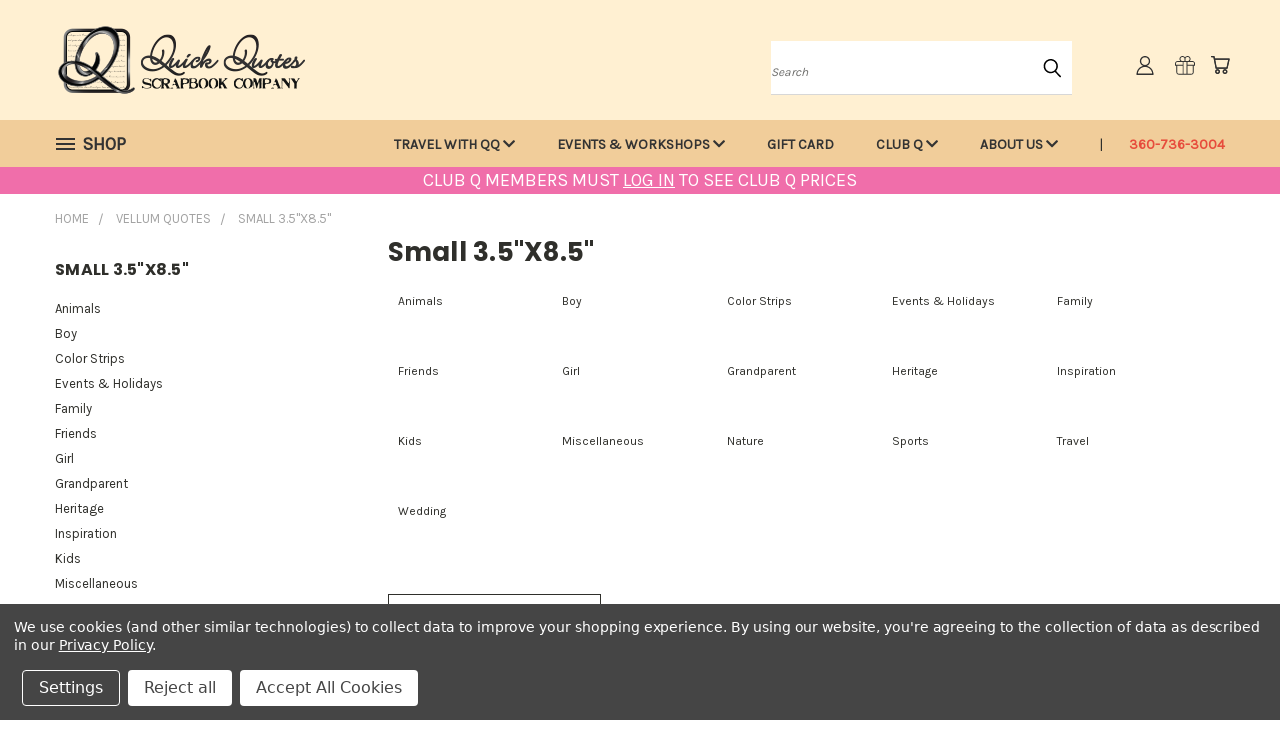

--- FILE ---
content_type: text/html; charset=UTF-8
request_url: https://shopquickquotes.com/vellum-quotes/small-3-5x8-5/
body_size: 26422
content:


<!DOCTYPE html>
<html class="no-js" lang="en">
    <head>
        <title>Vellum Quotes - Small 3.5&quot;x8.5&quot; - Page 1 - Quick Quotes Scrapbook Company</title>
        <link rel="dns-prefetch preconnect" href="https://cdn11.bigcommerce.com/s-o8uqz03oop" crossorigin><link rel="dns-prefetch preconnect" href="https://fonts.googleapis.com/" crossorigin><link rel="dns-prefetch preconnect" href="https://fonts.gstatic.com/" crossorigin>
        <meta name="keywords" content="scrapbook vellum, 12 by 12 paper, 12 by 12 scrapbook paper, 12 x 12 paper, 12 x 12 scrapbook, 12 x 12 scrapbook album, 12 x 12 scrapbook paper, 12 x 12 scrapbooks, 12x12 paper, 12x12 scrapbook, 12x12 scrapbook layouts, 12x12 scrapbook pages, 12x12 scrapbook paper, 12x12 scrapbooking paper, 12x12 scrapbooks, 12x12 vellum, 12x12 vellum paper, 2 page scrapbook layouts, 8x8 scrapbook paper, a scrapbook, about digital scrapbooking, adhesive scrapbook paper, adhesive vellum, adhesive vellum paper, asian scrapbook paper, baby boy scrapbook, baby girl scrapbook, baby scrapbook, baby scrapbook paper, baby scrapbooking, baby scrapbooking paper, bandana scrapbook paper, barbie scrapbook paper, basic scrapbook layouts, beautiful scrapbook, beautiful scrapbook layouts, beautiful scrapbook pages, beautiful scrapbook paper, beautiful scrapbooking, beginner scrapbooking, beginner scrapbooking tips, beginners scrapbooking, beginning scrapbooking tips, best digital scrapbook sites, best digital scrapbooking sites, big scrapbook, black and white scrapbook paper, black and white scrapbooking paper, black scrapbook, black scrapbook paper, blue vellum paper, bulk scrapbook paper, buy scrapbook, buy scrapbook paper, buy scrapbooking paper online, buy vellum, cake scrapbook, card making supplies, card stock, cardstock, carnival scrapbook paper, cheap scrap books, cheap scrapbook, cheap scrapbook paper, cheap scrapbook supplies, cheap scrapbooking, cheap scrapbooking paper, cheap scrapbooking supplies, cheap scrapbooks, cheap vellum paper, christmas scrapbook paper, circus scrapbook paper, clearance scrapbook paper, clearance scrapbooking, college scrapbook paper, color vellum, colored vellum, colored vellum paper, cool scrapbook layouts, cow print scrapbook paper, cowboy scrapbook paper, creating a scrapbook, creating scrapbook, creating scrapbook pages, creating scrapbooks, daisy scrapbook paper, damask scrapbook paper, digital paper scrapbooking, digital scrap book, digital scrap booking, digital scrap books, digital scrapbook, digital scrapbook ideas, digital scrapbook images, digital scrapbook layouts, digital scrapbook page, digital scrapbook pages, digital scrapbook paper, digital scrapbook papers, digital scrapbook shop, digital scrapbook store"><link rel='canonical' href='https://shopquickquotes.com/vellum-quotes/small-3-5x8-5/' /><meta name='platform' content='bigcommerce.stencil' />
        
                <link rel="next" href="https://shopquickquotes.com/vellum-quotes/small-3-5x8-5/?page=2">


        <link href="https://cdn11.bigcommerce.com/s-o8uqz03oop/product_images/Logo_ICON.png" rel="shortcut icon">
        <meta name="viewport" content="width=device-width, initial-scale=1">

        <script nonce="">
            document.documentElement.className = document.documentElement.className.replace('no-js', 'js');
        </script>

        <script nonce="">
    function browserSupportsAllFeatures() {
        return window.Promise
            && window.fetch
            && window.URL
            && window.URLSearchParams
            && window.WeakMap
            // object-fit support
            && ('objectFit' in document.documentElement.style);
    }

    function loadScript(src) {
        var js = document.createElement('script');
        js.src = src;
        js.onerror = function () {
            console.error('Failed to load polyfill script ' + src);
        };
        document.head.appendChild(js);
    }

    if (!browserSupportsAllFeatures()) {
        loadScript('https://cdn11.bigcommerce.com/s-o8uqz03oop/stencil/6eb5e9b0-456f-013e-f103-62fb263b8c50/e/c80ad4c0-ca4b-013e-c148-1e6a410aeef2/dist/theme-bundle.polyfills.js');
    }
</script>
        <script nonce="">window.consentManagerTranslations = `{"locale":"en","locales":{},"translations":{}}`;</script>

        <script nonce="">
            window.lazySizesConfig = window.lazySizesConfig || {};
            window.lazySizesConfig.loadMode = 1;
        </script>
        <script nonce="" async src="https://cdn11.bigcommerce.com/s-o8uqz03oop/stencil/6eb5e9b0-456f-013e-f103-62fb263b8c50/e/c80ad4c0-ca4b-013e-c148-1e6a410aeef2/dist/theme-bundle.head_async.js"></script>

        <script src="https://ajax.googleapis.com/ajax/libs/webfont/1.6.26/webfont.js"></script>

        <script>
            WebFont.load({
                custom: {
                    families: ['Karla', 'Roboto', 'Source Sans Pro']
                },
                classes: false
            });
        </script>


        <link href="https://fonts.googleapis.com/css?family=Poppins:400,700%7CKarla:400&display=swap" rel="stylesheet">
        <link data-stencil-stylesheet href="https://cdn11.bigcommerce.com/s-o8uqz03oop/stencil/6eb5e9b0-456f-013e-f103-62fb263b8c50/e/c80ad4c0-ca4b-013e-c148-1e6a410aeef2/css/theme-87fd3890-d56a-013e-4d1f-26d149433510.css" rel="stylesheet">
        <link data-stencil-stylesheet href="https://cdn11.bigcommerce.com/s-o8uqz03oop/stencil/6eb5e9b0-456f-013e-f103-62fb263b8c50/e/c80ad4c0-ca4b-013e-c148-1e6a410aeef2/css/vault-87fd3890-d56a-013e-4d1f-26d149433510.css" rel="stylesheet">
        <link data-stencil-stylesheet href="https://cdn11.bigcommerce.com/s-o8uqz03oop/stencil/6eb5e9b0-456f-013e-f103-62fb263b8c50/e/c80ad4c0-ca4b-013e-c148-1e6a410aeef2/css/custom-87fd3890-d56a-013e-4d1f-26d149433510.css" rel="stylesheet">

        <!-- Start Tracking Code for analytics_siteverification -->

<meta name="google-site-verification" content="nynQAln_HaOs7pt92sni7Nv3K95SqPhKUdkrmaPcz8Q" />

<!-- End Tracking Code for analytics_siteverification -->


<script type="text/javascript" src="https://checkout-sdk.bigcommerce.com/v1/loader.js" defer></script>
<script>window.consentManagerStoreConfig = function () { return {"storeName":"Quick Quotes Scrapbook Company","privacyPolicyUrl":"https:\/\/quick-quotes-scrapbook-co.mybigcommerce.com\/privacy-security\/","writeKey":null,"improvedConsentManagerEnabled":true,"AlwaysIncludeScriptsWithConsentTag":true}; };</script>
<script type="text/javascript" src="https://cdn11.bigcommerce.com/shared/js/bodl-consent-32a446f5a681a22e8af09a4ab8f4e4b6deda6487.js" integrity="sha256-uitfaufFdsW9ELiQEkeOgsYedtr3BuhVvA4WaPhIZZY=" crossorigin="anonymous" defer></script>
<script type="text/javascript" src="https://cdn11.bigcommerce.com/shared/js/storefront/consent-manager-config-3013a89bb0485f417056882e3b5cf19e6588b7ba.js" defer></script>
<script type="text/javascript" src="https://cdn11.bigcommerce.com/shared/js/storefront/consent-manager-08633fe15aba542118c03f6d45457262fa9fac88.js" defer></script>
<script type="text/javascript">
var BCData = {};
</script>
<!-- Global site tag (gtag.js) - Google Ads: AW-1009554021 -->
<script data-bc-cookie-consent="3" type="text/plain" async src="https://www.googletagmanager.com/gtag/js?id=AW-1009554021"></script>
<script data-bc-cookie-consent="3" type="text/plain">
  window.dataLayer = window.dataLayer || [];
  function gtag(){dataLayer.push(arguments);}
  gtag('js', new Date());

  gtag('config', 'AW-1009554021');
  gtag('set', 'developer_id.dMjk3Nj', true);
</script>
<!-- GA4 Code Start: View Product Content -->
<script data-bc-cookie-consent="3" type="text/plain">
</script>

<script nonce="">
(function () {
    var xmlHttp = new XMLHttpRequest();

    xmlHttp.open('POST', 'https://bes.gcp.data.bigcommerce.com/nobot');
    xmlHttp.setRequestHeader('Content-Type', 'application/json');
    xmlHttp.send('{"store_id":"1001466357","timezone_offset":"-7.0","timestamp":"2026-01-18T12:42:33.94765700Z","visit_id":"d8f73fc8-0d9b-4595-bedf-0b6a56b23234","channel_id":1}');
})();
</script>

    </head>
    <body>
      <!-- ACTIVE SHOPNAV DIM PAGE -->
      <div id="shopnav-dim-page" style="display: none;">
        <div style="top: 50%; left: 50%; display: none;" id="dialog" class="window">
          <div id="san"></div>
        </div>
        <div style="width: 2478px; font-size: 32pt; color:white; height: 1202px; display: none; opacity: 0.4;" id="mask"></div>
      </div>
      <!-- END ACTIVE SHOPNAV DIM PAGE -->
      <svg data-src="https://cdn11.bigcommerce.com/s-o8uqz03oop/stencil/6eb5e9b0-456f-013e-f103-62fb263b8c50/e/c80ad4c0-ca4b-013e-c148-1e6a410aeef2/img/icon-sprite.svg" class="icons-svg-sprite"></svg>

      <header class="header header-logo--left" role="banner">
    <a href="#" class="mobileMenu-toggle" data-mobile-menu-toggle="menu">
        <span class="mobileMenu-toggleIcon">Toggle menu</span>
    </a>

  <div class="logo-user-section container">
        <div class="header-logo header-logo--left">
            <a href="https://shopquickquotes.com/">
            <div class="header-logo-image-container">
                <img class="header-logo-image" src="https://cdn11.bigcommerce.com/s-o8uqz03oop/images/stencil/250x100/logo_small_1603480068__67427.original.png" alt="Quick Quotes Scrapbook Company" title="Quick Quotes Scrapbook Company">
            </div>
</a>
        </div>
        <nav class="navUser">
    <ul class="navUser-section navUser-section--alt">

        <div class="dropdown dropdown--quickSearch desktop" id="quickSearch" aria-hidden="true" tabindex="-1" data-prevent-quick-search-close>
            <div class="container">
  <a href="#" class="quickSearch-mobileToggle" alt="Submit Search">
      <span class="mobileMenu-toggleIcon"></span>
  </a>
    <form class="form" action="/search.php">
        <fieldset class="form-fieldset">
            <div class="form-field">
                <label class="is-srOnly" for="search_query">Search</label>
                <input class="form-input" data-search-quick name="search_query" id="search_query" data-error-message="Search field cannot be empty." placeholder="Search" autocomplete="off">
                <!-- <input class="button button--primary form-prefixPostfix-button--postfix" type="submit" value=""><svg class="header-icon search-icon"><use xlink:href="#icon-search"></use></svg> -->
            </div>
        </fieldset>
        <div class="search-icon submit">
          <input alt="Submit Search" class="button button--primary form-prefixPostfix-button--postfix" type="submit" value="">
          <svg class="header-icon search-icon" title="submit" alt="submit"><use xlink:href="#icon-search"></use></svg>
        </div>
    </form>
    <section class="quickSearchResults" data-bind="html: results"></section>
</div>
        </div>

        <div class="user-icons">
          <!-- <li class="navUser-item navUser-item--cart user-icons">
              <a
                  class="navUser-action"
                  data-cart-preview
                  data-dropdown="cart-preview-dropdown"
                  data-options="align:right"
                  href="/cart.php"
                  aria-label="Cart with 0 items"
                  <span class="navUser-item-cartLabel"><svg class="header-icon cart-icon"><use xlink:href="#icon-cart"></use></svg></span> <span class="countPill cart-quantity"></span>
              </a>

              <div class="dropdown-menu" id="cart-preview-dropdown" data-dropdown-content aria-hidden="true"></div>
          </li> -->

          <li class="navUser-item navUser-item--cart user-icons">
            <a class="navUser-action"
               data-cart-preview
               data-dropdown="cart-preview-dropdown"
               data-options="align:right"
               href="/cart.php"
               aria-label="Cart with 0 items"
            >
                <!-- <span class="navUser-item-cartLabel">Cart</span>
                <span class="countPill cart-quantity"></span> -->
                <span class="navUser-item-cartLabel"><svg class="header-icon cart-icon"><use xlink:href="#icon-cart"></use></svg></span> <span class="countPill cart-quantity"></span>
            </a>

            <div class="dropdown-menu" id="cart-preview-dropdown" data-dropdown-content aria-hidden="true"></div>
        </li>

          
            <li class="navUser-item user-icons gift-certificates">
                <a alt="Gift Certificates" class="navUser-action" href="/giftcertificates.php"><svg class="header-icon gift-icon"><use xlink:href="#icon-gift" /></svg></a>
            </li>

        <a class="navUser-action navUser-item--compare" href="/compare" data-compare-nav><svg class="header-icon compare-icon"><use xlink:href="#icon-compare"></use></svg><span class="countPill countPill--positive countPill--alt compare"></span></a>

        <!-- <li class="navUser-item navUser-item--account user-icons account"> -->
                    <!-- <a class="navUser-action" href="/login.php"><svg class="header-icon account-icon"><use xlink:href="#icon-account"></use></svg></a> -->
                    <!-- <ul class="account-link enabled"> -->
    <li class="navUser-item navUser-item--account user-icons account">
        <a class="navUser-action account signin-list" alt="User Toolbox" href="/login.php"><svg class="header-icon account-icon"><use xlink:href="#icon-account"></use></svg></a>
        <!-- <a class="navUser-action login" href="/login.php">Sign in</a> -->
        <div class="dropdown-menu signin-list" id="account-dropdown-signin-list">
          <!-- <h2 class="container-header">Account Info</h2> -->
            <nav class="navBar navBar--sub navBar--account signin-list">
    <ul class="navBar-section signout-list">
      <li>
        <a class="navBar-action signout-list" href="/login.php">Sign in  </a>
          <span class="navUser-or"> or </span>
          <a class="navBar-action signout-list" href="/login.php?action=create_account">  Register</a></li>
    </ul>
</nav>
            <!-- <hr class="left full-width" /> -->
            <!-- { {> components / common / currency-selector-dropdown } } -->
            <!-- <a class="button button--primary signin-register logout-button" href="/login.php">Sign in</a> -->
        </div>
     </li>
<!-- </ul> -->
        <!-- </li> -->

        <li class="navUser-item quicksearch mobile">
            <a class="navUser-action navUser-action--quickSearch desktop-toggle" href="#" data-search="quickSearch" aria-controls="quickSearch" aria-expanded="false"><svg class="header-icon search-icon"><use xlink:href="#icon-search"></use></svg></a>
        </li>

    </ul>
    </div>

</nav>
  </div>
    <div id="menu-wrapper">
        <div class="navPages-container" id="menu" data-menu>
          <div class="navPages-wider desktop">
  <div class="nav-minus-logo">
  <div class="mega-cat-nav ">
    <li class="navPages-item navPages-item-page container-header btn">
      <a class="navPages-action">
        <svg class="mega-menu-icon open"><use xlink:href="#icon-v-menu" /></svg><svg class="mega-menu-icon close"><use xlink:href="#icon-close" /><span class="burger-menu">Shop</span><span class="burger-menu fixed">Menu</span>
      </a>
      <div class="clear"></div>
    </li>
    <nav class="navPages">
      <div class="mega-cat-dropdown">
        <div class="inner">

        <div id="page-wrapper">
        <div class="category-list">
          <h2 class="container-header mobile">Categories</h2>
          <li class="navPages-item top-level categories">
                  <a class="navPages-action single-level sideNavTopLevel " href="https://shopquickquotes.com/class-event-bundles/">ONLINE EVENTS</a>
          </li>
          <li class="navPages-item top-level categories">
                  <a class="navPages-action single-level sideNavTopLevel " href="https://shopquickquotes.com/in-person-event/">IN-PERSON EVENT</a>
          </li>
          <li class="navPages-item top-level categories">
                  <a class="navPages-action single-level sideNavTopLevel " href="https://shopquickquotes.com/adhesive/">Adhesive</a>
          </li>
          <li class="navPages-item top-level categories">
                  <a class="navPages-action single-level sideNavTopLevel " href="https://shopquickquotes.com/all-inclusive-kits/">Page Kits</a>
          </li>
          <li class="navPages-item top-level categories">
                  <a class="navPages-action single-level sideNavTopLevel " href="https://shopquickquotes.com/club-q-add-ons/">Club Q Add Ons</a>
          </li>
          <li class="navPages-item top-level categories">
                  <a class="navPages-action single-level sideNavTopLevel " href="https://shopquickquotes.com/die-cuts/">Die Cuts</a>
          </li>
          <li class="navPages-item top-level categories">
                  <a class="navPages-action single-level sideNavTopLevel " href="https://shopquickquotes.com/digital/">Digital</a>
          </li>
          <li class="navPages-item top-level categories">
                  <a class="navPages-action single-level sideNavTopLevel " href="https://shopquickquotes.com/embellishments/">Embellishments</a>
          </li>
          <li class="navPages-item top-level categories">
                  <a class="navPages-action single-level sideNavTopLevel " href="https://shopquickquotes.com/gift-certificate/">Gift Certificate</a>
          </li>
          <li class="navPages-item top-level categories">
                  <a class="navPages-action single-level sideNavTopLevel " href="https://shopquickquotes.com/holiday/">HOLIDAY</a>
          </li>
          <li class="navPages-item top-level categories">
                  <a class="navPages-action single-level sideNavTopLevel " href="https://shopquickquotes.com/new/">NEW</a>
          </li>
          <li class="navPages-item top-level categories">
                  <a class="navPages-action single-level sideNavTopLevel " href="https://shopquickquotes.com/paper/">Paper</a>
          </li>
          <li class="navPages-item top-level categories">
                  <a class="navPages-action single-level sideNavTopLevel " href="https://shopquickquotes.com/powderpuff-inks/">Powderpuff Inks</a>
          </li>
          <li class="navPages-item top-level categories">
                  <a class="navPages-action single-level sideNavTopLevel " href="https://shopquickquotes.com/stencils-daubers/">Stencils &amp; Daubers</a>
          </li>
          <li class="navPages-item top-level categories">
                  <a class="navPages-action single-level sideNavTopLevel " href="https://shopquickquotes.com/sale/">SALE</a>
          </li>
          <li class="navPages-item top-level categories">
                  <a class="navPages-action single-level sideNavTopLevel " href="https://shopquickquotes.com/tote-bags/">Tote Bags</a>
          </li>
          <li class="navPages-item top-level categories activePage">
                  <a class="navPages-action navPages-action-depth-max has-subMenu is-root second-level-parent sideNavTopLevel  activePage" href="https://shopquickquotes.com/vellum-quotes/">
        Vellum Quotes <i class="icon navPages-action-moreIcon topLevel" aria-hidden="true"><svg><use xlink:href="#icon-chevron-down" /></svg></i>
    </a>
    <div class="navPage-subMenu navPage-subMenu-horizontal second-level-flyout" id="navPages-30" aria-hidden="true" tabindex="-1">
  <div class="category-title">
    <h2><a class="category-title" href="https://shopquickquotes.com/vellum-quotes/">Vellum Quotes</a></h2>
    <div class="flyout-pagination-container top">
      <a class="navPages-action previous">
        <i class="icon prev" aria-hidden="true">
          <svg><use xlink:href="#icon-circle-left" /></svg>
        </i>
      </a>
      <!-- <span class="dots"></span> -->
      <a class="navPages-action next">
        <i class="icon next" aria-hidden="true">
          <svg><use xlink:href="#icon-circle-right" /></svg>
        </i>
      </a>
    </div>
  </div>
  <div class="flyout-pagination-container bottom">
    <a class="navPages-action previous">
      <i class="icon prev" aria-hidden="true">
        <svg><use xlink:href="#icon-chevron-left" /></svg>
      </i>
    </a>
    <span class="dots"></span>
    <a class="navPages-action next">
      <i class="icon next" aria-hidden="true">
        <svg><use xlink:href="#icon-chevron-left" /></svg>
      </i>
    </a>
  </div>
    <ul class="navPage-subMenu-list all-second-level-plus-container flyout-page-wrapper">
            <li class="navPage-subMenu-item-child second-level">
                    <a class="navPage-subMenu-action navPages-action second-level" href="https://shopquickquotes.com/vellum-quotes/large-8-5x11/">Large 8.5&quot;x11&quot;</a>
                    <!-- <a class="navPage-subMenu-action navPages-action navPages-action-depth-max view-all" href="https://shopquickquotes.com/vellum-quotes/large-8-5x11/">View All</a> -->
            </li>
            <li class="navPage-subMenu-item-child second-level">
                    <a class="navPage-subMenu-action navPages-action second-level" href="https://shopquickquotes.com/vellum-quotes/medium-4-25x8-5/">Medium 4.25&quot;x8.5&quot;</a>
                    <!-- <a class="navPage-subMenu-action navPages-action navPages-action-depth-max view-all" href="https://shopquickquotes.com/vellum-quotes/medium-4-25x8-5/">View All</a> -->
            </li>
            <li class="navPage-subMenu-item-child second-level">
                    <a class="navPage-subMenu-action navPages-action navPages-action-depth-max has-subMenu activePage second-level" href="https://shopquickquotes.com/vellum-quotes/small-3-5x8-5/">
                        Small 3.5&quot;x8.5&quot; <i class="icon navPages-action-moreIcon second-level" aria-hidden="true"><svg><use xlink:href="#icon-chevron-down" /></svg></i>
                    </a>
                    <div class="navPage-subMenu navPage-subMenu-horizontal third-level-flyout" id="navPages-46" aria-hidden="true" tabindex="-1">
    <ul class="navPage-subMenu-list">
            <li class="navPage-subMenu-item-child third-level">
                    <a class="navPage-subMenu-action navPages-action" href="https://shopquickquotes.com/vellum-quotes/small-3-5x8-5/animals/">Animals</a>
            </li>
            <li class="navPage-subMenu-item-child third-level">
                    <a class="navPage-subMenu-action navPages-action" href="https://shopquickquotes.com/vellum-quotes/small-3-5x8-5/boy/">Boy</a>
            </li>
            <li class="navPage-subMenu-item-child third-level">
                    <a class="navPage-subMenu-action navPages-action" href="https://shopquickquotes.com/vellum-quotes/small-3-5x8-5/color-strips/">Color Strips</a>
            </li>
            <li class="navPage-subMenu-item-child third-level">
                    <a class="navPage-subMenu-action navPages-action" href="https://shopquickquotes.com/vellum-quotes/small-3-5x8-5/events-holidays/">Events &amp; Holidays</a>
            </li>
            <li class="navPage-subMenu-item-child third-level">
                    <a class="navPage-subMenu-action navPages-action" href="https://shopquickquotes.com/vellum-quotes/small-3-5x8-5/family/">Family</a>
            </li>
            <li class="navPage-subMenu-item-child third-level">
                    <a class="navPage-subMenu-action navPages-action" href="https://shopquickquotes.com/vellum-quotes/small-3-5x8-5/friends/">Friends</a>
            </li>
            <li class="navPage-subMenu-item-child third-level">
                    <a class="navPage-subMenu-action navPages-action" href="https://shopquickquotes.com/vellum-quotes/small-3-5x8-5/girl/">Girl</a>
            </li>
            <li class="navPage-subMenu-item-child third-level">
                    <a class="navPage-subMenu-action navPages-action" href="https://shopquickquotes.com/vellum-quotes/small-3-5x8-5/grandparent/">Grandparent</a>
            </li>
            <li class="navPage-subMenu-item-child third-level">
                    <a class="navPage-subMenu-action navPages-action" href="https://shopquickquotes.com/vellum-quotes/small-3-5x8-5/heritage/">Heritage</a>
            </li>
            <li class="navPage-subMenu-item-child third-level">
                    <a class="navPage-subMenu-action navPages-action" href="https://shopquickquotes.com/vellum-quotes/small-3-5x8-5/inspiration/">Inspiration</a>
            </li>
            <li class="navPage-subMenu-item-child third-level">
                    <a class="navPage-subMenu-action navPages-action" href="https://shopquickquotes.com/vellum-quotes/small-3-5x8-5/kids/">Kids</a>
            </li>
            <li class="navPage-subMenu-item-child third-level">
                    <a class="navPage-subMenu-action navPages-action" href="https://shopquickquotes.com/vellum-quotes/small-3-5x8-5/miscellaneous/">Miscellaneous</a>
            </li>
            <li class="navPage-subMenu-item-child third-level">
                    <a class="navPage-subMenu-action navPages-action" href="https://shopquickquotes.com/vellum-quotes/small-3-5x8-5/nature/">Nature</a>
            </li>
            <li class="navPage-subMenu-item-child third-level">
                    <a class="navPage-subMenu-action navPages-action" href="https://shopquickquotes.com/vellum-quotes/small-3-5x8-5/sports/">Sports</a>
            </li>
            <li class="navPage-subMenu-item-child third-level">
                    <a class="navPage-subMenu-action navPages-action" href="https://shopquickquotes.com/vellum-quotes/small-3-5x8-5/travel/">Travel</a>
            </li>
            <li class="navPage-subMenu-item-child third-level">
                    <a class="navPage-subMenu-action navPages-action" href="https://shopquickquotes.com/vellum-quotes/small-3-5x8-5/wedding/">Wedding</a>
            </li>
        <li class="navPage-subMenu-item-paren view-all">
            <a class="navPage-subMenu-action navPages-action navPages-action-depth-max view-all" href="https://shopquickquotes.com/vellum-quotes/small-3-5x8-5/">View All</a>
        </li>
    </ul>
</div>
            </li>
        <!-- <div class="flyout-pagination-container bottom">
          <a class="navPages-action previous">
            <i class="icon prev" aria-hidden="true">
              <svg><use xlink:href="#icon-chevron-left" /></svg>
            </i>
          </a>
          <span class="dots"></span>
          <a class="navPages-action next">
            <i class="icon next" aria-hidden="true">
              <svg><use xlink:href="#icon-chevron-left" /></svg>
            </i>
          </a>
        </div> -->

    </ul>
</div>
          </li>
        </div>
      <div class="pagination-container"><a class="navPages-action previous"><i class="icon prev" aria-hidden="true"><svg><use xlink:href="#icon-chevron-left" /></svg></i></a><span class="dots"></span><a class="navPages-action next"><i class="icon next" aria-hidden="true"><svg><use xlink:href="#icon-chevron-left" /></svg></i></a></div>
      <hr class="sidenav"/>
        </div>
        </div>

        <div class="sticky-navpages">
          <h2 class="container-header mobile">Navigation</h2>
            <li class="navPages-item top-level pages mega-nav-pages">
                <div class="nav-page-list mega-nav-page-list">
    <a class="navPages-action navPages-action-depth-max has-subMenu is-root second-level-parent topLevel sideNavTopLevel" href="https://shopquickquotes.com/travel-with-qq/">
        Travel with QQ <i class="icon mega-nav-pages" aria-hidden="true"><svg><use xlink:href="#icon-chevron-down" /></svg></i>
        <i class="icon navPages-action-moreIcon fixed-dropdown" aria-hidden="true"><svg><use xlink:href="#icon-chevron-down" /></svg></i>
    </a>
    <div class="navPage-subMenu navPage-subMenu-horizontal second-level-flyout" id="navPages-" aria-hidden="true" tabindex="-1">
        <ul class="navPage-subMenu-list">
    
                <li class="navPage-subMenu-item-child second-level">
                        <a class="navPage-subMenu-action navPages-action second-level" href="https://shopquickquotes.com/2026-bali/">2026 Bali</a>
                </li>
                <li class="navPage-subMenu-item-child second-level">
                        <a class="navPage-subMenu-action navPages-action second-level" href="https://shopquickquotes.com/2026-celebrity-apex-cruise/">2026 Celebrity Apex Cruise</a>
                </li>
                <li class="navPage-subMenu-item-child second-level">
                        <a class="navPage-subMenu-action navPages-action second-level" href="https://shopquickquotes.com/2026-tahiti/">2026 Tahiti</a>
                </li>
                <li class="navPage-subMenu-item-child second-level">
                        <a class="navPage-subMenu-action navPages-action second-level" href="https://shopquickquotes.com/2027-sicily/">2027 Sicily</a>
                </li>
                <li class="navPage-subMenu-item-child second-level">
                        <a class="navPage-subMenu-action navPages-action second-level" href="https://shopquickquotes.com/2027-royal-caribbean-cruise/">2027 Alaska Royal Caribbean Cruise</a>
                </li>
                <li class="navPage-subMenu-item-child second-level">
                        <a class="navPage-subMenu-action navPages-action second-level" href="https://shopquickquotes.com/2027-scotland/">2027 Scotland</a>
                </li>
                <li class="navPage-subMenu-item-child second-level">
                        <a class="navPage-subMenu-action navPages-action second-level" href="https://shopquickquotes.com/testimonials/">Testimonials &amp; Pictures</a>
                </li>
                <li class="navPage-subMenu-item-child second-level">
                        <a class="navPage-subMenu-action navPages-action second-level" href="https://www.goaheadtours.com/about/terms">Terms &amp; Conditions</a>
                </li>
                <li class="navPage-subMenu-item-child second-level">
                        <a class="navPage-subMenu-action navPages-action second-level" href="https://shopquickquotes.com/content/PDF/2023CubaProtection.pdf">Insurance</a>
                </li>
                <li class="navPage-subMenu-item-child second-level">
                        <a class="navPage-subMenu-action navPages-action second-level" href="https://shopquickquotes.com/past-travels/">Past Travels</a>
                </li>
        </ul>
    </div>
    <div class="clear"></div>
    </div>
                </li>
            <li class="navPages-item top-level pages mega-nav-pages">
                <div class="nav-page-list mega-nav-page-list">
    <a class="navPages-action navPages-action-depth-max has-subMenu is-root second-level-parent topLevel sideNavTopLevel" href="https://shopquickquotes.com/events-workshops/">
        Events &amp; Workshops <i class="icon mega-nav-pages" aria-hidden="true"><svg><use xlink:href="#icon-chevron-down" /></svg></i>
        <i class="icon navPages-action-moreIcon fixed-dropdown" aria-hidden="true"><svg><use xlink:href="#icon-chevron-down" /></svg></i>
    </a>
    <div class="navPage-subMenu navPage-subMenu-horizontal second-level-flyout" id="navPages-" aria-hidden="true" tabindex="-1">
        <ul class="navPage-subMenu-list">
    
                <li class="navPage-subMenu-item-child second-level">
                        <a class="navPage-subMenu-action navPages-action second-level" href="https://shopquickquotes.com/event-videos/">Event Videos</a>
                </li>
                <li class="navPage-subMenu-item-child second-level">
                        <a class="navPage-subMenu-action navPages-action second-level" href="https://shopquickquotes.com/pre-order-march-online-live-event/">March Online Event</a>
                </li>
                <li class="navPage-subMenu-item-child second-level">
                        <a class="navPage-subMenu-action navPages-action second-level" href="https://shopquickquotes.com/pre-order-december-online-live-event/">December Online Event</a>
                </li>
                <li class="navPage-subMenu-item-child second-level">
                        <a class="navPage-subMenu-action navPages-action second-level" href="https://shopquickquotes.com/in-person-event/">Upland CA In-Person Event</a>
                </li>
                <li class="navPage-subMenu-item-child second-level">
                        <a class="navPage-subMenu-action navPages-action second-level" href="https://shopquickquotes.com/pre-order-february-7th-chehalis-wa-event/">Chehalis WA In-Person Event</a>
                </li>
                <li class="navPage-subMenu-item-child second-level">
                        <a
                            class="navPage-subMenu-action navPages-action has-subMenu second-level"
                            href="https://shopquickquotes.com/3-day-event-in-person/">
                            3 Day Event (In-Person) <i class="icon mega-nav-pages" aria-hidden="true"><svg><use xlink:href="#icon-chevron-down" /></svg></i>
                        </a>
                        <ul class="navPage-childList" id="navPages-">
                            <li class="navPage-childList-item">
                                <a class="navPage-childList-action navPages-action" href="https://shopquickquotes.com/3d-i-faq/">In-Person FAQ </a>
                            </li>
                            <li class="navPage-childList-item">
                                <a class="navPage-childList-action navPages-action" href="https://campscui.active.com/orgs/QuickQuotes#/seasonSelection">In-Person Sign Up </a>
                            </li>
                            <li class="navPage-childList-item">
                                <a class="navPage-childList-action navPages-action" href="https://shopquickquotes.com/in-person-schedule-of-events/">In-Person Schedule of Events </a>
                            </li>
                            <li class="navPage-childList-item">
                                <a class="navPage-childList-action navPages-action" href="https://shopquickquotes.com/3d-i-supply-list/">In-Person Supply List </a>
                            </li>
                            <li class="navPage-childList-item">
                                <a class="navPage-childList-action navPages-action" href="https://shopquickquotes.com/in-person-add-ons/">In-Person Add Ons </a>
                            </li>
                            <li class="navPage-childList-item">
                                <a class="navPage-childList-action navPages-action" href="https://shopquickquotes.com/in-person-hotel-accommodations/">In-Person Hotel Accommodations </a>
                            </li>
                        </ul>
                </li>
                <li class="navPage-subMenu-item-child second-level">
                        <a
                            class="navPage-subMenu-action navPages-action has-subMenu second-level"
                            href="https://shopquickquotes.com/3-day-event-online/">
                            3 Day Event (Online) <i class="icon mega-nav-pages" aria-hidden="true"><svg><use xlink:href="#icon-chevron-down" /></svg></i>
                        </a>
                        <ul class="navPage-childList" id="navPages-">
                            <li class="navPage-childList-item">
                                <a class="navPage-childList-action navPages-action" href="https://shopquickquotes.com/online-supply-list/">Online Supply List </a>
                            </li>
                            <li class="navPage-childList-item">
                                <a class="navPage-childList-action navPages-action" href="https://shopquickquotes.com/online-faq/">Online FAQ </a>
                            </li>
                            <li class="navPage-childList-item">
                                <a class="navPage-childList-action navPages-action" href="https://campscui.active.com/orgs/QuickQuotes#/seasonSelection">Online Sign Up </a>
                            </li>
                            <li class="navPage-childList-item">
                                <a class="navPage-childList-action navPages-action" href="https://shopquickquotes.com/online-schedule-of-events/">Online Schedule Of Events </a>
                            </li>
                            <li class="navPage-childList-item">
                                <a class="navPage-childList-action navPages-action" href="https://shopquickquotes.com/online-add-ons/">Online Add Ons </a>
                            </li>
                        </ul>
                </li>
                <li class="navPage-subMenu-item-child second-level">
                        <a class="navPage-subMenu-action navPages-action second-level" href="https://shopquickquotes.com/pages.php?pageid=18#convention">Conventions</a>
                </li>
        </ul>
    </div>
    <div class="clear"></div>
    </div>
                </li>
            <li class="navPages-item top-level pages mega-nav-pages">
                <div class="nav-page-list mega-nav-page-list">
    <a class="navPages-action sideNavTopLevel" href="https://shopquickquotes.com/gift-card">Gift Card</a>
    <div class="clear"></div>
    </div>
                </li>
            <li class="navPages-item top-level pages mega-nav-pages">
                <div class="nav-page-list mega-nav-page-list">
    <a class="navPages-action navPages-action-depth-max has-subMenu is-root second-level-parent topLevel sideNavTopLevel" href="https://shopquickquotes.com/club-q/">
        Club Q <i class="icon mega-nav-pages" aria-hidden="true"><svg><use xlink:href="#icon-chevron-down" /></svg></i>
        <i class="icon navPages-action-moreIcon fixed-dropdown" aria-hidden="true"><svg><use xlink:href="#icon-chevron-down" /></svg></i>
    </a>
    <div class="navPage-subMenu navPage-subMenu-horizontal second-level-flyout" id="navPages-" aria-hidden="true" tabindex="-1">
        <ul class="navPage-subMenu-list">
    
                <li class="navPage-subMenu-item-child second-level">
                        <a class="navPage-subMenu-action navPages-action second-level" href="/club-q/">Featured Month</a>
                </li>
                <li class="navPage-subMenu-item-child second-level">
                        <a class="navPage-subMenu-action navPages-action second-level" href="https://shopquickquotes.com/videos/">Videos</a>
                </li>
                <li class="navPage-subMenu-item-child second-level">
                        <a class="navPage-subMenu-action navPages-action second-level" href="/club-q-add-ons/">Add Ons</a>
                </li>
                <li class="navPage-subMenu-item-child second-level">
                        <a class="navPage-subMenu-action navPages-action second-level" href="https://secureform.luxsci.com/forms/10078/1407/z4Fe/form.html">Sign Up</a>
                </li>
                <li class="navPage-subMenu-item-child second-level">
                        <a class="navPage-subMenu-action navPages-action second-level" href="https://shopquickquotes.com/Club_Q_faq/">FAQ</a>
                </li>
                <li class="navPage-subMenu-item-child second-level">
                        <a class="navPage-subMenu-action navPages-action second-level" href="https://shopquickquotes.com/past-kits/">Past Kits</a>
                </li>
                <li class="navPage-subMenu-item-child second-level">
                        <a class="navPage-subMenu-action navPages-action second-level" href="https://secureform.luxsci.com/forms/10078/2192/qhz8/form.html">Member Update</a>
                </li>
                <li class="navPage-subMenu-item-child second-level">
                        <a class="navPage-subMenu-action navPages-action second-level" href="https://docs.google.com/forms/d/19Up0U_IfAda0K6QWxh6Psk-AvNuslyH36X8iepUF8fE/edit">Opt Out</a>
                </li>
        </ul>
    </div>
    <div class="clear"></div>
    </div>
                </li>
            <li class="navPages-item top-level pages mega-nav-pages">
                <div class="nav-page-list mega-nav-page-list">
    <a class="navPages-action navPages-action-depth-max has-subMenu is-root second-level-parent topLevel sideNavTopLevel" href="https://shopquickquotes.com/about-us/">
        About Us <i class="icon mega-nav-pages" aria-hidden="true"><svg><use xlink:href="#icon-chevron-down" /></svg></i>
        <i class="icon navPages-action-moreIcon fixed-dropdown" aria-hidden="true"><svg><use xlink:href="#icon-chevron-down" /></svg></i>
    </a>
    <div class="navPage-subMenu navPage-subMenu-horizontal second-level-flyout" id="navPages-" aria-hidden="true" tabindex="-1">
        <ul class="navPage-subMenu-list">
    
                <li class="navPage-subMenu-item-child second-level">
                        <a class="navPage-subMenu-action navPages-action second-level" href="https://shopquickquotes.com/contact-us/">Contact Us</a>
                </li>
                <li class="navPage-subMenu-item-child second-level">
                        <a class="navPage-subMenu-action navPages-action second-level" href="https://shopquickquotes.com/shipping/">Shipping</a>
                </li>
                <li class="navPage-subMenu-item-child second-level">
                        <a class="navPage-subMenu-action navPages-action second-level" href="https://shopquickquotes.com/emails/">Emails</a>
                </li>
                <li class="navPage-subMenu-item-child second-level">
                        <a class="navPage-subMenu-action navPages-action second-level" href="https://shopquickquotes.com/tips-tricks/">Tips &amp; Tricks</a>
                </li>
                <li class="navPage-subMenu-item-child second-level">
                        <a class="navPage-subMenu-action navPages-action second-level" href="https://shopquickquotes.com/limited-warranty/">Limited Warranty</a>
                </li>
                <li class="navPage-subMenu-item-child second-level">
                        <a class="navPage-subMenu-action navPages-action second-level" href="https://shopquickquotes.com/privacy-security/">Privacy &amp; Security</a>
                </li>
                <li class="navPage-subMenu-item-child second-level">
                        <a class="navPage-subMenu-action navPages-action second-level" href="https://shopquickquotes.com/wholesaler/">Wholesaler</a>
                </li>
        </ul>
    </div>
    <div class="clear"></div>
    </div>
                </li>
        </div>

        <!-- BRANDS VISIBILITY -->
        <div class="brands brands-hidden sticky-brands-hidden">
          <h2 class="container-header mobile">Brands</h2>
                    <li class="navPages-item mobile view-all brands">
                        <a class="navPages-action" href="/brands/">View all Brands</a>
                    </li>
        </div>
            <div class="clear"></div>

        <div class="clear"></div>
      </div>
      <div class="clear"></div>
    </div>
    <div class="nav-right-fixed">
    <div class="nav-right">
    <ul class="navPages-list nav-page-list one ">
        <ul class="navPages-list nav-page-list two">
           <li class="navPages-item">
               <div class="nav-page-list">
<a class="navPages-action navPages-action-depth-max has-subMenu is-root topLevel" href="https://shopquickquotes.com/travel-with-qq/">
    Travel with QQ <i class="fa fa-chevron-down main-nav desktop-only" aria-hidden="true"></i>
    <i class="icon navPages-action-moreIcon fixed-dropdown mobile-only" aria-hidden="true"><svg><use xlink:href="#icon-chevron-down" /></svg></i>
</a>
<div class="navPage-subMenu" id="navPages-" aria-hidden="true" tabindex="-1">
    <ul class="navPage-subMenu-list">

            <li class="navPage-subMenu-item">
                    <a class="navPage-subMenu-action navPages-action" href="https://shopquickquotes.com/2026-bali/">2026 Bali</a>
            </li>
            <li class="navPage-subMenu-item">
                    <a class="navPage-subMenu-action navPages-action" href="https://shopquickquotes.com/2026-celebrity-apex-cruise/">2026 Celebrity Apex Cruise</a>
            </li>
            <li class="navPage-subMenu-item">
                    <a class="navPage-subMenu-action navPages-action" href="https://shopquickquotes.com/2026-tahiti/">2026 Tahiti</a>
            </li>
            <li class="navPage-subMenu-item">
                    <a class="navPage-subMenu-action navPages-action" href="https://shopquickquotes.com/2027-sicily/">2027 Sicily</a>
            </li>
            <li class="navPage-subMenu-item">
                    <a class="navPage-subMenu-action navPages-action" href="https://shopquickquotes.com/2027-royal-caribbean-cruise/">2027 Alaska Royal Caribbean Cruise</a>
            </li>
            <li class="navPage-subMenu-item">
                    <a class="navPage-subMenu-action navPages-action" href="https://shopquickquotes.com/2027-scotland/">2027 Scotland</a>
            </li>
            <li class="navPage-subMenu-item">
                    <a class="navPage-subMenu-action navPages-action" href="https://shopquickquotes.com/testimonials/">Testimonials &amp; Pictures</a>
            </li>
            <li class="navPage-subMenu-item">
                    <a class="navPage-subMenu-action navPages-action" href="https://www.goaheadtours.com/about/terms">Terms &amp; Conditions</a>
            </li>
            <li class="navPage-subMenu-item">
                    <a class="navPage-subMenu-action navPages-action" href="https://shopquickquotes.com/content/PDF/2023CubaProtection.pdf">Insurance</a>
            </li>
            <li class="navPage-subMenu-item">
                    <a class="navPage-subMenu-action navPages-action" href="https://shopquickquotes.com/past-travels/">Past Travels</a>
            </li>
    </ul>
</div>
<div class="clear"></div>
</div>
           </li>
           <li class="navPages-item">
               <div class="nav-page-list">
<a class="navPages-action navPages-action-depth-max has-subMenu is-root topLevel" href="https://shopquickquotes.com/events-workshops/">
    Events &amp; Workshops <i class="fa fa-chevron-down main-nav desktop-only" aria-hidden="true"></i>
    <i class="icon navPages-action-moreIcon fixed-dropdown mobile-only" aria-hidden="true"><svg><use xlink:href="#icon-chevron-down" /></svg></i>
</a>
<div class="navPage-subMenu" id="navPages-" aria-hidden="true" tabindex="-1">
    <ul class="navPage-subMenu-list">

            <li class="navPage-subMenu-item">
                    <a class="navPage-subMenu-action navPages-action" href="https://shopquickquotes.com/event-videos/">Event Videos</a>
            </li>
            <li class="navPage-subMenu-item">
                    <a class="navPage-subMenu-action navPages-action" href="https://shopquickquotes.com/pre-order-march-online-live-event/">March Online Event</a>
            </li>
            <li class="navPage-subMenu-item">
                    <a class="navPage-subMenu-action navPages-action" href="https://shopquickquotes.com/pre-order-december-online-live-event/">December Online Event</a>
            </li>
            <li class="navPage-subMenu-item">
                    <a class="navPage-subMenu-action navPages-action" href="https://shopquickquotes.com/in-person-event/">Upland CA In-Person Event</a>
            </li>
            <li class="navPage-subMenu-item">
                    <a class="navPage-subMenu-action navPages-action" href="https://shopquickquotes.com/pre-order-february-7th-chehalis-wa-event/">Chehalis WA In-Person Event</a>
            </li>
            <li class="navPage-subMenu-item">
                    <a
                        class="navPage-subMenu-action navPages-action has-subMenu"
                        href="https://shopquickquotes.com/3-day-event-in-person/"
                        data-collapsible="navPages-"
                        data-collapsible-disabled-breakpoint="medium"
                        data-collapsible-disabled-state="open"
                        data-collapsible-enabled-state="closed">
                        3 Day Event (In-Person)
                    </a>
                    <ul class="navPage-childList" id="navPages-">
                        <li class="navPage-childList-item">
                            <a class="navPage-childList-action navPages-action" href="https://shopquickquotes.com/3d-i-faq/">In-Person FAQ</a>
                        </li>
                        <li class="navPage-childList-item">
                            <a class="navPage-childList-action navPages-action" href="https://campscui.active.com/orgs/QuickQuotes#/seasonSelection">In-Person Sign Up</a>
                        </li>
                        <li class="navPage-childList-item">
                            <a class="navPage-childList-action navPages-action" href="https://shopquickquotes.com/in-person-schedule-of-events/">In-Person Schedule of Events</a>
                        </li>
                        <li class="navPage-childList-item">
                            <a class="navPage-childList-action navPages-action" href="https://shopquickquotes.com/3d-i-supply-list/">In-Person Supply List</a>
                        </li>
                        <li class="navPage-childList-item">
                            <a class="navPage-childList-action navPages-action" href="https://shopquickquotes.com/in-person-add-ons/">In-Person Add Ons</a>
                        </li>
                        <li class="navPage-childList-item">
                            <a class="navPage-childList-action navPages-action" href="https://shopquickquotes.com/in-person-hotel-accommodations/">In-Person Hotel Accommodations</a>
                        </li>
                    </ul>
            </li>
            <li class="navPage-subMenu-item">
                    <a
                        class="navPage-subMenu-action navPages-action has-subMenu"
                        href="https://shopquickquotes.com/3-day-event-online/"
                        data-collapsible="navPages-"
                        data-collapsible-disabled-breakpoint="medium"
                        data-collapsible-disabled-state="open"
                        data-collapsible-enabled-state="closed">
                        3 Day Event (Online)
                    </a>
                    <ul class="navPage-childList" id="navPages-">
                        <li class="navPage-childList-item">
                            <a class="navPage-childList-action navPages-action" href="https://shopquickquotes.com/online-supply-list/">Online Supply List</a>
                        </li>
                        <li class="navPage-childList-item">
                            <a class="navPage-childList-action navPages-action" href="https://shopquickquotes.com/online-faq/">Online FAQ</a>
                        </li>
                        <li class="navPage-childList-item">
                            <a class="navPage-childList-action navPages-action" href="https://campscui.active.com/orgs/QuickQuotes#/seasonSelection">Online Sign Up</a>
                        </li>
                        <li class="navPage-childList-item">
                            <a class="navPage-childList-action navPages-action" href="https://shopquickquotes.com/online-schedule-of-events/">Online Schedule Of Events</a>
                        </li>
                        <li class="navPage-childList-item">
                            <a class="navPage-childList-action navPages-action" href="https://shopquickquotes.com/online-add-ons/">Online Add Ons</a>
                        </li>
                    </ul>
            </li>
            <li class="navPage-subMenu-item">
                    <a class="navPage-subMenu-action navPages-action" href="https://shopquickquotes.com/pages.php?pageid=18#convention">Conventions</a>
            </li>
    </ul>
</div>
<div class="clear"></div>
</div>
           </li>
           <li class="navPages-item">
               <div class="nav-page-list">
<a class="navPages-action" href="https://shopquickquotes.com/gift-card">Gift Card</a>
<div class="clear"></div>
</div>
           </li>
           <li class="navPages-item">
               <div class="nav-page-list">
<a class="navPages-action navPages-action-depth-max has-subMenu is-root topLevel" href="https://shopquickquotes.com/club-q/">
    Club Q <i class="fa fa-chevron-down main-nav desktop-only" aria-hidden="true"></i>
    <i class="icon navPages-action-moreIcon fixed-dropdown mobile-only" aria-hidden="true"><svg><use xlink:href="#icon-chevron-down" /></svg></i>
</a>
<div class="navPage-subMenu" id="navPages-" aria-hidden="true" tabindex="-1">
    <ul class="navPage-subMenu-list">

            <li class="navPage-subMenu-item">
                    <a class="navPage-subMenu-action navPages-action" href="/club-q/">Featured Month</a>
            </li>
            <li class="navPage-subMenu-item">
                    <a class="navPage-subMenu-action navPages-action" href="https://shopquickquotes.com/videos/">Videos</a>
            </li>
            <li class="navPage-subMenu-item">
                    <a class="navPage-subMenu-action navPages-action" href="/club-q-add-ons/">Add Ons</a>
            </li>
            <li class="navPage-subMenu-item">
                    <a class="navPage-subMenu-action navPages-action" href="https://secureform.luxsci.com/forms/10078/1407/z4Fe/form.html">Sign Up</a>
            </li>
            <li class="navPage-subMenu-item">
                    <a class="navPage-subMenu-action navPages-action" href="https://shopquickquotes.com/Club_Q_faq/">FAQ</a>
            </li>
            <li class="navPage-subMenu-item">
                    <a class="navPage-subMenu-action navPages-action" href="https://shopquickquotes.com/past-kits/">Past Kits</a>
            </li>
            <li class="navPage-subMenu-item">
                    <a class="navPage-subMenu-action navPages-action" href="https://secureform.luxsci.com/forms/10078/2192/qhz8/form.html">Member Update</a>
            </li>
            <li class="navPage-subMenu-item">
                    <a class="navPage-subMenu-action navPages-action" href="https://docs.google.com/forms/d/19Up0U_IfAda0K6QWxh6Psk-AvNuslyH36X8iepUF8fE/edit">Opt Out</a>
            </li>
    </ul>
</div>
<div class="clear"></div>
</div>
           </li>
           <li class="navPages-item">
               <div class="nav-page-list">
<a class="navPages-action navPages-action-depth-max has-subMenu is-root topLevel" href="https://shopquickquotes.com/about-us/">
    About Us <i class="fa fa-chevron-down main-nav desktop-only" aria-hidden="true"></i>
    <i class="icon navPages-action-moreIcon fixed-dropdown mobile-only" aria-hidden="true"><svg><use xlink:href="#icon-chevron-down" /></svg></i>
</a>
<div class="navPage-subMenu" id="navPages-" aria-hidden="true" tabindex="-1">
    <ul class="navPage-subMenu-list">

            <li class="navPage-subMenu-item">
                    <a class="navPage-subMenu-action navPages-action" href="https://shopquickquotes.com/contact-us/">Contact Us</a>
            </li>
            <li class="navPage-subMenu-item">
                    <a class="navPage-subMenu-action navPages-action" href="https://shopquickquotes.com/shipping/">Shipping</a>
            </li>
            <li class="navPage-subMenu-item">
                    <a class="navPage-subMenu-action navPages-action" href="https://shopquickquotes.com/emails/">Emails</a>
            </li>
            <li class="navPage-subMenu-item">
                    <a class="navPage-subMenu-action navPages-action" href="https://shopquickquotes.com/tips-tricks/">Tips &amp; Tricks</a>
            </li>
            <li class="navPage-subMenu-item">
                    <a class="navPage-subMenu-action navPages-action" href="https://shopquickquotes.com/limited-warranty/">Limited Warranty</a>
            </li>
            <li class="navPage-subMenu-item">
                    <a class="navPage-subMenu-action navPages-action" href="https://shopquickquotes.com/privacy-security/">Privacy &amp; Security</a>
            </li>
            <li class="navPage-subMenu-item">
                    <a class="navPage-subMenu-action navPages-action" href="https://shopquickquotes.com/wholesaler/">Wholesaler</a>
            </li>
    </ul>
</div>
<div class="clear"></div>
</div>
           </li>
         <li class="navPages-item navPages-item-page pages phone-number">
           <a class="navPages-action phone-number" href="tel:360-736-3004">360-736-3004</a>
         </li>
   </ul>

    </ul>
    </div>



</nav>

</div>

</div>
</div>
          <div class="clear"></div>
        </div>
      <div class="clear"></div>
    </div>
    <div class="clear"></div>

</header>
<div class="below_nav_container">
    <div data-content-region="header_below_nav--global"><div data-layout-id="f71303d9-fcd6-480e-9adc-76b2abb20f27">       <div data-sub-layout-container="2ec6a1f9-2e01-4eef-8b28-3f581afa1b93" data-layout-name="Layout">
    <style data-container-styling="2ec6a1f9-2e01-4eef-8b28-3f581afa1b93">
        [data-sub-layout-container="2ec6a1f9-2e01-4eef-8b28-3f581afa1b93"] {
            box-sizing: border-box;
            display: flex;
            flex-wrap: wrap;
            z-index: 0;
            position: relative;
            height: ;
            background-color: rgba(240, 110, 170, 1);
            padding-top: 0px;
            padding-right: 0px;
            padding-bottom: 0px;
            padding-left: 0px;
            margin-top: 0px;
            margin-right: 0px;
            margin-bottom: 0px;
            margin-left: 0px;
            border-width: 0px;
            border-style: solid;
            border-color: #333333;
        }

        [data-sub-layout-container="2ec6a1f9-2e01-4eef-8b28-3f581afa1b93"]:after {
            display: block;
            position: absolute;
            top: 0;
            left: 0;
            bottom: 0;
            right: 0;
            background-size: cover;
            z-index: -2;
            content: '';
        }
    </style>

    <div data-sub-layout="400617c9-7daf-48a8-86a4-e7d8c038d324">
        <style data-column-styling="400617c9-7daf-48a8-86a4-e7d8c038d324">
            [data-sub-layout="400617c9-7daf-48a8-86a4-e7d8c038d324"] {
                display: flex;
                flex-direction: column;
                box-sizing: border-box;
                flex-basis: 100%;
                max-width: 100%;
                z-index: 0;
                position: relative;
                height: ;
                padding-top: 0px;
                padding-right: 10.5px;
                padding-bottom: 0px;
                padding-left: 10.5px;
                margin-top: 0px;
                margin-right: 0px;
                margin-bottom: 0px;
                margin-left: 0px;
                border-width: 0px;
                border-style: solid;
                border-color: #333333;
                justify-content: center;
            }
            [data-sub-layout="400617c9-7daf-48a8-86a4-e7d8c038d324"]:after {
                display: block;
                position: absolute;
                top: 0;
                left: 0;
                bottom: 0;
                right: 0;
                background-size: cover;
                z-index: auto;
            }
            @media only screen and (max-width: 700px) {
                [data-sub-layout="400617c9-7daf-48a8-86a4-e7d8c038d324"] {
                    flex-basis: 100%;
                    max-width: 100%;
                }
            }
        </style>
        <div data-widget-id="ab0b5541-222c-4a3d-8140-1ca162ce03d4" data-placement-id="238dc53d-6434-44c0-9007-6d1069c72cd7" data-placement-status="ACTIVE"><center><font size="4" color="#FFFFFF">CLUB Q MEMBERS MUST <a href="https://shopquickquotes.com/login.php" target="_parent" style="color:#FFFFFF;">LOG IN</a> TO SEE CLUB Q PRICES</font></center>
</div>
    </div>
</div>

</div></div>
</div>
<div class="below_nav_clear clear" style="margin-top: 0px;"></div>
      <div class="body" data-currency-code="USD">
     
    <div class="container">
        
<ul class="breadcrumbs">
        <li class="breadcrumb ">
                <a href="https://shopquickquotes.com/" class="breadcrumb-label"><span>Home</span></a>
            
        </li>
        <li class="breadcrumb ">
                <a href="https://shopquickquotes.com/vellum-quotes/" class="breadcrumb-label"><span>Vellum Quotes</span></a>
            
        </li>
        <li class="breadcrumb is-active">
                
                <span class="breadcrumb-label">Small 3.5&quot;x8.5&quot;</span>
            
        </li>
</ul>

<div class="page category">
        <aside class="page-sidebar" id="faceted-search-container">
            <nav>
        <div class="sidebarBlock">
            <h5 class="sidebarBlock-heading">Small 3.5&quot;x8.5&quot;</h5>
            <ul class="navList">
                <li class="navList-item">
                    <a class="navList-action" href="https://shopquickquotes.com/vellum-quotes/small-3-5x8-5/animals/" alt="Animals" title="Animals">Animals</a>
                </li>
                <li class="navList-item">
                    <a class="navList-action" href="https://shopquickquotes.com/vellum-quotes/small-3-5x8-5/boy/" alt="Boy" title="Boy">Boy</a>
                </li>
                <li class="navList-item">
                    <a class="navList-action" href="https://shopquickquotes.com/vellum-quotes/small-3-5x8-5/color-strips/" alt="Color Strips" title="Color Strips">Color Strips</a>
                </li>
                <li class="navList-item">
                    <a class="navList-action" href="https://shopquickquotes.com/vellum-quotes/small-3-5x8-5/events-holidays/" alt="Events &amp; Holidays" title="Events &amp; Holidays">Events &amp; Holidays</a>
                </li>
                <li class="navList-item">
                    <a class="navList-action" href="https://shopquickquotes.com/vellum-quotes/small-3-5x8-5/family/" alt="Family" title="Family">Family</a>
                </li>
                <li class="navList-item">
                    <a class="navList-action" href="https://shopquickquotes.com/vellum-quotes/small-3-5x8-5/friends/" alt="Friends" title="Friends">Friends</a>
                </li>
                <li class="navList-item">
                    <a class="navList-action" href="https://shopquickquotes.com/vellum-quotes/small-3-5x8-5/girl/" alt="Girl" title="Girl">Girl</a>
                </li>
                <li class="navList-item">
                    <a class="navList-action" href="https://shopquickquotes.com/vellum-quotes/small-3-5x8-5/grandparent/" alt="Grandparent" title="Grandparent">Grandparent</a>
                </li>
                <li class="navList-item">
                    <a class="navList-action" href="https://shopquickquotes.com/vellum-quotes/small-3-5x8-5/heritage/" alt="Heritage" title="Heritage">Heritage</a>
                </li>
                <li class="navList-item">
                    <a class="navList-action" href="https://shopquickquotes.com/vellum-quotes/small-3-5x8-5/inspiration/" alt="Inspiration" title="Inspiration">Inspiration</a>
                </li>
                <li class="navList-item">
                    <a class="navList-action" href="https://shopquickquotes.com/vellum-quotes/small-3-5x8-5/kids/" alt="Kids" title="Kids">Kids</a>
                </li>
                <li class="navList-item">
                    <a class="navList-action" href="https://shopquickquotes.com/vellum-quotes/small-3-5x8-5/miscellaneous/" alt="Miscellaneous" title="Miscellaneous">Miscellaneous</a>
                </li>
                <li class="navList-item">
                    <a class="navList-action" href="https://shopquickquotes.com/vellum-quotes/small-3-5x8-5/nature/" alt="Nature" title="Nature">Nature</a>
                </li>
                <li class="navList-item">
                    <a class="navList-action" href="https://shopquickquotes.com/vellum-quotes/small-3-5x8-5/sports/" alt="Sports" title="Sports">Sports</a>
                </li>
                <li class="navList-item">
                    <a class="navList-action" href="https://shopquickquotes.com/vellum-quotes/small-3-5x8-5/travel/" alt="Travel" title="Travel">Travel</a>
                </li>
                <li class="navList-item">
                    <a class="navList-action" href="https://shopquickquotes.com/vellum-quotes/small-3-5x8-5/wedding/" alt="Wedding" title="Wedding">Wedding</a>
                </li>
            </ul>
        </div>

        </nav>
        </aside>

    <main class="page-content" id="product-listing-container">
      <h1 class="page-heading">Small 3.5&quot;x8.5&quot;</h1>
      <div data-content-region="category_below_header"></div>
      
      <!--LONE STAR CUSTOM SUBCATEGORY GRID-->
      
          <div class="subcategory-grid  visible-on-mobile">
              <ul class="navList">
                      <li class="subcategory-item">
                          <div class="subcategory-link-container">
                              <a class="subcateogory-image-link" href="https://shopquickquotes.com/vellum-quotes/small-3-5x8-5/animals/" alt="Animals">
                                      <div class="subcategory-image placeholder-image zoom-image-container"><br /></div></a>
                          </div>
                              <a class="subcategory-link" href="https://shopquickquotes.com/vellum-quotes/small-3-5x8-5/animals/" alt="Animals"><span class="subcategory-name">Animals</span></a>
                          <div class="clear"></div>
                      </li>
                      <li class="subcategory-item">
                          <div class="subcategory-link-container">
                              <a class="subcateogory-image-link" href="https://shopquickquotes.com/vellum-quotes/small-3-5x8-5/boy/" alt="Boy">
                                      <div class="subcategory-image placeholder-image zoom-image-container"><br /></div></a>
                          </div>
                              <a class="subcategory-link" href="https://shopquickquotes.com/vellum-quotes/small-3-5x8-5/boy/" alt="Boy"><span class="subcategory-name">Boy</span></a>
                          <div class="clear"></div>
                      </li>
                      <li class="subcategory-item">
                          <div class="subcategory-link-container">
                              <a class="subcateogory-image-link" href="https://shopquickquotes.com/vellum-quotes/small-3-5x8-5/color-strips/" alt="Color Strips">
                                      <div class="subcategory-image placeholder-image zoom-image-container"><br /></div></a>
                          </div>
                              <a class="subcategory-link" href="https://shopquickquotes.com/vellum-quotes/small-3-5x8-5/color-strips/" alt="Color Strips"><span class="subcategory-name">Color Strips</span></a>
                          <div class="clear"></div>
                      </li>
                      <li class="subcategory-item">
                          <div class="subcategory-link-container">
                              <a class="subcateogory-image-link" href="https://shopquickquotes.com/vellum-quotes/small-3-5x8-5/events-holidays/" alt="Events &amp; Holidays">
                                      <div class="subcategory-image placeholder-image zoom-image-container"><br /></div></a>
                          </div>
                              <a class="subcategory-link" href="https://shopquickquotes.com/vellum-quotes/small-3-5x8-5/events-holidays/" alt="Events &amp; Holidays"><span class="subcategory-name">Events &amp; Holidays</span></a>
                          <div class="clear"></div>
                      </li>
                      <li class="subcategory-item">
                          <div class="subcategory-link-container">
                              <a class="subcateogory-image-link" href="https://shopquickquotes.com/vellum-quotes/small-3-5x8-5/family/" alt="Family">
                                      <div class="subcategory-image placeholder-image zoom-image-container"><br /></div></a>
                          </div>
                              <a class="subcategory-link" href="https://shopquickquotes.com/vellum-quotes/small-3-5x8-5/family/" alt="Family"><span class="subcategory-name">Family</span></a>
                          <div class="clear"></div>
                      </li>
                      <li class="subcategory-item">
                          <div class="subcategory-link-container">
                              <a class="subcateogory-image-link" href="https://shopquickquotes.com/vellum-quotes/small-3-5x8-5/friends/" alt="Friends">
                                      <div class="subcategory-image placeholder-image zoom-image-container"><br /></div></a>
                          </div>
                              <a class="subcategory-link" href="https://shopquickquotes.com/vellum-quotes/small-3-5x8-5/friends/" alt="Friends"><span class="subcategory-name">Friends</span></a>
                          <div class="clear"></div>
                      </li>
                      <li class="subcategory-item">
                          <div class="subcategory-link-container">
                              <a class="subcateogory-image-link" href="https://shopquickquotes.com/vellum-quotes/small-3-5x8-5/girl/" alt="Girl">
                                      <div class="subcategory-image placeholder-image zoom-image-container"><br /></div></a>
                          </div>
                              <a class="subcategory-link" href="https://shopquickquotes.com/vellum-quotes/small-3-5x8-5/girl/" alt="Girl"><span class="subcategory-name">Girl</span></a>
                          <div class="clear"></div>
                      </li>
                      <li class="subcategory-item">
                          <div class="subcategory-link-container">
                              <a class="subcateogory-image-link" href="https://shopquickquotes.com/vellum-quotes/small-3-5x8-5/grandparent/" alt="Grandparent">
                                      <div class="subcategory-image placeholder-image zoom-image-container"><br /></div></a>
                          </div>
                              <a class="subcategory-link" href="https://shopquickquotes.com/vellum-quotes/small-3-5x8-5/grandparent/" alt="Grandparent"><span class="subcategory-name">Grandparent</span></a>
                          <div class="clear"></div>
                      </li>
                      <li class="subcategory-item">
                          <div class="subcategory-link-container">
                              <a class="subcateogory-image-link" href="https://shopquickquotes.com/vellum-quotes/small-3-5x8-5/heritage/" alt="Heritage">
                                      <div class="subcategory-image placeholder-image zoom-image-container"><br /></div></a>
                          </div>
                              <a class="subcategory-link" href="https://shopquickquotes.com/vellum-quotes/small-3-5x8-5/heritage/" alt="Heritage"><span class="subcategory-name">Heritage</span></a>
                          <div class="clear"></div>
                      </li>
                      <li class="subcategory-item">
                          <div class="subcategory-link-container">
                              <a class="subcateogory-image-link" href="https://shopquickquotes.com/vellum-quotes/small-3-5x8-5/inspiration/" alt="Inspiration">
                                      <div class="subcategory-image placeholder-image zoom-image-container"><br /></div></a>
                          </div>
                              <a class="subcategory-link" href="https://shopquickquotes.com/vellum-quotes/small-3-5x8-5/inspiration/" alt="Inspiration"><span class="subcategory-name">Inspiration</span></a>
                          <div class="clear"></div>
                      </li>
                      <li class="subcategory-item">
                          <div class="subcategory-link-container">
                              <a class="subcateogory-image-link" href="https://shopquickquotes.com/vellum-quotes/small-3-5x8-5/kids/" alt="Kids">
                                      <div class="subcategory-image placeholder-image zoom-image-container"><br /></div></a>
                          </div>
                              <a class="subcategory-link" href="https://shopquickquotes.com/vellum-quotes/small-3-5x8-5/kids/" alt="Kids"><span class="subcategory-name">Kids</span></a>
                          <div class="clear"></div>
                      </li>
                      <li class="subcategory-item">
                          <div class="subcategory-link-container">
                              <a class="subcateogory-image-link" href="https://shopquickquotes.com/vellum-quotes/small-3-5x8-5/miscellaneous/" alt="Miscellaneous">
                                      <div class="subcategory-image placeholder-image zoom-image-container"><br /></div></a>
                          </div>
                              <a class="subcategory-link" href="https://shopquickquotes.com/vellum-quotes/small-3-5x8-5/miscellaneous/" alt="Miscellaneous"><span class="subcategory-name">Miscellaneous</span></a>
                          <div class="clear"></div>
                      </li>
                      <li class="subcategory-item">
                          <div class="subcategory-link-container">
                              <a class="subcateogory-image-link" href="https://shopquickquotes.com/vellum-quotes/small-3-5x8-5/nature/" alt="Nature">
                                      <div class="subcategory-image placeholder-image zoom-image-container"><br /></div></a>
                          </div>
                              <a class="subcategory-link" href="https://shopquickquotes.com/vellum-quotes/small-3-5x8-5/nature/" alt="Nature"><span class="subcategory-name">Nature</span></a>
                          <div class="clear"></div>
                      </li>
                      <li class="subcategory-item">
                          <div class="subcategory-link-container">
                              <a class="subcateogory-image-link" href="https://shopquickquotes.com/vellum-quotes/small-3-5x8-5/sports/" alt="Sports">
                                      <div class="subcategory-image placeholder-image zoom-image-container"><br /></div></a>
                          </div>
                              <a class="subcategory-link" href="https://shopquickquotes.com/vellum-quotes/small-3-5x8-5/sports/" alt="Sports"><span class="subcategory-name">Sports</span></a>
                          <div class="clear"></div>
                      </li>
                      <li class="subcategory-item">
                          <div class="subcategory-link-container">
                              <a class="subcateogory-image-link" href="https://shopquickquotes.com/vellum-quotes/small-3-5x8-5/travel/" alt="Travel">
                                      <div class="subcategory-image placeholder-image zoom-image-container"><br /></div></a>
                          </div>
                              <a class="subcategory-link" href="https://shopquickquotes.com/vellum-quotes/small-3-5x8-5/travel/" alt="Travel"><span class="subcategory-name">Travel</span></a>
                          <div class="clear"></div>
                      </li>
                      <li class="subcategory-item">
                          <div class="subcategory-link-container">
                              <a class="subcateogory-image-link" href="https://shopquickquotes.com/vellum-quotes/small-3-5x8-5/wedding/" alt="Wedding">
                                      <div class="subcategory-image placeholder-image zoom-image-container"><br /></div></a>
                          </div>
                              <a class="subcategory-link" href="https://shopquickquotes.com/vellum-quotes/small-3-5x8-5/wedding/" alt="Wedding"><span class="subcategory-name">Wedding</span></a>
                          <div class="clear"></div>
                      </li>
              </ul>
            <form class="actionBar" method="get" data-sort-by>
    <fieldset class="form-fieldset actionBar-section">
    <div class="form-field">
        <label class="form-label" for="sort">Sort By:</label>
        <select class="form-select form-select--small" name="sort" id="sort">
            <option value="featured" selected>Featured Items</option>
            <option value="newest" >Newest Items</option>
            <option value="bestselling" >Best Selling</option>
            <option value="alphaasc" >A to Z</option>
            <option value="alphadesc" >Z to A</option>
            <option value="avgcustomerreview" >By Review</option>
            <option value="priceasc" >Price: Ascending</option>
            <option value="pricedesc" >Price: Descending</option>
        </select>
    </div>
</fieldset>

</form>

<form action="/compare" method='POST'  data-product-compare>
            <ul class="productGrid">
    <li class="product">
            <article class="card " >
    <figure class="card-figure">
        <a href="https://shopquickquotes.com/daddys-little-girl-vellum-strip/" >
           <div class="card-img-container">
               <img src="https://cdn11.bigcommerce.com/s-o8uqz03oop/images/stencil/500x659/products/2070/6639/G47_1__67684.1722451926.jpg?c=1" alt="Daddy&#x27;s Little Girl Vellum Strip" title="Daddy&#x27;s Little Girl Vellum Strip" data-sizes="auto"
    srcset="https://cdn11.bigcommerce.com/s-o8uqz03oop/images/stencil/80w/products/2070/6639/G47_1__67684.1722451926.jpg?c=1"
data-srcset="https://cdn11.bigcommerce.com/s-o8uqz03oop/images/stencil/80w/products/2070/6639/G47_1__67684.1722451926.jpg?c=1 80w, https://cdn11.bigcommerce.com/s-o8uqz03oop/images/stencil/160w/products/2070/6639/G47_1__67684.1722451926.jpg?c=1 160w, https://cdn11.bigcommerce.com/s-o8uqz03oop/images/stencil/320w/products/2070/6639/G47_1__67684.1722451926.jpg?c=1 320w, https://cdn11.bigcommerce.com/s-o8uqz03oop/images/stencil/640w/products/2070/6639/G47_1__67684.1722451926.jpg?c=1 640w, https://cdn11.bigcommerce.com/s-o8uqz03oop/images/stencil/960w/products/2070/6639/G47_1__67684.1722451926.jpg?c=1 960w, https://cdn11.bigcommerce.com/s-o8uqz03oop/images/stencil/1280w/products/2070/6639/G47_1__67684.1722451926.jpg?c=1 1280w, https://cdn11.bigcommerce.com/s-o8uqz03oop/images/stencil/1920w/products/2070/6639/G47_1__67684.1722451926.jpg?c=1 1920w, https://cdn11.bigcommerce.com/s-o8uqz03oop/images/stencil/2560w/products/2070/6639/G47_1__67684.1722451926.jpg?c=1 2560w"

class="lazyload card-image"

 />
           </div>
       </a>
        <figcaption class="card-figcaption desktop">
            <div class="card-figcaption-body">
                                <a href="#" class="button button--small card-figcaption-button quickview" data-product-id="2070">Quick view</a>
                    <label class="button button--small card-figcaption-button" for="compare-2070">
                        Compare <input type="checkbox" name="products[]" value="2070" id="compare-2070" data-compare-id="2070">
                    </label>
             </div>
        </figcaption> <!-- card-figcaption desktop -->
    </figure>
    <div class="card-body">
        <h4 class="card-title">
                <a href="https://shopquickquotes.com/daddys-little-girl-vellum-strip/" >Daddy&#x27;s Little Girl Vellum Strip</a>
        </h4>

        <div class="card-text" data-test-info-type="price">
                
        <div class="price-section price-section--withoutTax rrp-price--withoutTax" style="display: none;">
            MSRP:
            <span data-product-rrp-price-without-tax class="price price--rrp">
                
            </span>
        </div>
        <div class="price-section price-section--withoutTax non-sale-price--withoutTax" style="display: none;">
            Was:
            <span data-product-non-sale-price-without-tax class="price price--non-sale">
                
            </span>
        </div>
        <div class="price-section price-section--withoutTax">
            <span class="price-label" >
                
            </span>
            <span class="price-now-label" style="display: none;">
                Now:
            </span>
            <span data-product-price-without-tax class="price price--withoutTax">$1.29</span>
        </div>
        </div>
            </div>
    <figcaption class="card-figcaption mobile">
        <div class="card-figcaption-body">
                            <a href="#" class="button button--small card-figcaption-button quickview" data-product-id="2070">Quick view</a>
                <label class="button button--small card-figcaption-button" for="compare-2070">
                    Compare <input type="checkbox" name="products[]" value="2070" id="compare-2070" data-compare-id="2070">
                </label>
         </div>
    </figcaption> <!-- card-figcaption mobile -->
</article>
    </li>
    <li class="product">
            <article class="card " >
    <figure class="card-figure">
        <a href="https://shopquickquotes.com/a-little-boys-eyes-vellum-strip/" >
           <div class="card-img-container">
               <img src="https://cdn11.bigcommerce.com/s-o8uqz03oop/images/stencil/500x659/products/1910/5725/B28_1__75826.1692748475.jpg?c=1" alt="A Little Boys Eyes Vellum Strip" title="A Little Boys Eyes Vellum Strip" data-sizes="auto"
    srcset="https://cdn11.bigcommerce.com/s-o8uqz03oop/images/stencil/80w/products/1910/5725/B28_1__75826.1692748475.jpg?c=1"
data-srcset="https://cdn11.bigcommerce.com/s-o8uqz03oop/images/stencil/80w/products/1910/5725/B28_1__75826.1692748475.jpg?c=1 80w, https://cdn11.bigcommerce.com/s-o8uqz03oop/images/stencil/160w/products/1910/5725/B28_1__75826.1692748475.jpg?c=1 160w, https://cdn11.bigcommerce.com/s-o8uqz03oop/images/stencil/320w/products/1910/5725/B28_1__75826.1692748475.jpg?c=1 320w, https://cdn11.bigcommerce.com/s-o8uqz03oop/images/stencil/640w/products/1910/5725/B28_1__75826.1692748475.jpg?c=1 640w, https://cdn11.bigcommerce.com/s-o8uqz03oop/images/stencil/960w/products/1910/5725/B28_1__75826.1692748475.jpg?c=1 960w, https://cdn11.bigcommerce.com/s-o8uqz03oop/images/stencil/1280w/products/1910/5725/B28_1__75826.1692748475.jpg?c=1 1280w, https://cdn11.bigcommerce.com/s-o8uqz03oop/images/stencil/1920w/products/1910/5725/B28_1__75826.1692748475.jpg?c=1 1920w, https://cdn11.bigcommerce.com/s-o8uqz03oop/images/stencil/2560w/products/1910/5725/B28_1__75826.1692748475.jpg?c=1 2560w"

class="lazyload card-image"

 />
           </div>
       </a>
        <figcaption class="card-figcaption desktop">
            <div class="card-figcaption-body">
                                <a href="#" class="button button--small card-figcaption-button quickview" data-product-id="1910">Quick view</a>
                    <label class="button button--small card-figcaption-button" for="compare-1910">
                        Compare <input type="checkbox" name="products[]" value="1910" id="compare-1910" data-compare-id="1910">
                    </label>
             </div>
        </figcaption> <!-- card-figcaption desktop -->
    </figure>
    <div class="card-body">
        <h4 class="card-title">
                <a href="https://shopquickquotes.com/a-little-boys-eyes-vellum-strip/" >A Little Boys Eyes Vellum Strip</a>
        </h4>

        <div class="card-text" data-test-info-type="price">
                
        <div class="price-section price-section--withoutTax rrp-price--withoutTax" style="display: none;">
            MSRP:
            <span data-product-rrp-price-without-tax class="price price--rrp">
                
            </span>
        </div>
        <div class="price-section price-section--withoutTax non-sale-price--withoutTax" style="display: none;">
            Was:
            <span data-product-non-sale-price-without-tax class="price price--non-sale">
                
            </span>
        </div>
        <div class="price-section price-section--withoutTax">
            <span class="price-label" >
                
            </span>
            <span class="price-now-label" style="display: none;">
                Now:
            </span>
            <span data-product-price-without-tax class="price price--withoutTax">$1.29</span>
        </div>
        </div>
            </div>
    <figcaption class="card-figcaption mobile">
        <div class="card-figcaption-body">
                            <a href="#" class="button button--small card-figcaption-button quickview" data-product-id="1910">Quick view</a>
                <label class="button button--small card-figcaption-button" for="compare-1910">
                    Compare <input type="checkbox" name="products[]" value="1910" id="compare-1910" data-compare-id="1910">
                </label>
         </div>
    </figcaption> <!-- card-figcaption mobile -->
</article>
    </li>
    <li class="product">
            <article class="card " >
    <figure class="card-figure">
        <a href="https://shopquickquotes.com/a-little-girls-eyes-vellum-strip/" >
           <div class="card-img-container">
               <img src="https://cdn11.bigcommerce.com/s-o8uqz03oop/images/stencil/500x659/products/1909/5723/G28_1__54155.1692748290.jpg?c=1" alt="A Little Girls Eyes Vellum Strip" title="A Little Girls Eyes Vellum Strip" data-sizes="auto"
    srcset="https://cdn11.bigcommerce.com/s-o8uqz03oop/images/stencil/80w/products/1909/5723/G28_1__54155.1692748290.jpg?c=1"
data-srcset="https://cdn11.bigcommerce.com/s-o8uqz03oop/images/stencil/80w/products/1909/5723/G28_1__54155.1692748290.jpg?c=1 80w, https://cdn11.bigcommerce.com/s-o8uqz03oop/images/stencil/160w/products/1909/5723/G28_1__54155.1692748290.jpg?c=1 160w, https://cdn11.bigcommerce.com/s-o8uqz03oop/images/stencil/320w/products/1909/5723/G28_1__54155.1692748290.jpg?c=1 320w, https://cdn11.bigcommerce.com/s-o8uqz03oop/images/stencil/640w/products/1909/5723/G28_1__54155.1692748290.jpg?c=1 640w, https://cdn11.bigcommerce.com/s-o8uqz03oop/images/stencil/960w/products/1909/5723/G28_1__54155.1692748290.jpg?c=1 960w, https://cdn11.bigcommerce.com/s-o8uqz03oop/images/stencil/1280w/products/1909/5723/G28_1__54155.1692748290.jpg?c=1 1280w, https://cdn11.bigcommerce.com/s-o8uqz03oop/images/stencil/1920w/products/1909/5723/G28_1__54155.1692748290.jpg?c=1 1920w, https://cdn11.bigcommerce.com/s-o8uqz03oop/images/stencil/2560w/products/1909/5723/G28_1__54155.1692748290.jpg?c=1 2560w"

class="lazyload card-image"

 />
           </div>
       </a>
        <figcaption class="card-figcaption desktop">
            <div class="card-figcaption-body">
                                <a href="#" class="button button--small card-figcaption-button quickview" data-product-id="1909">Quick view</a>
                    <label class="button button--small card-figcaption-button" for="compare-1909">
                        Compare <input type="checkbox" name="products[]" value="1909" id="compare-1909" data-compare-id="1909">
                    </label>
             </div>
        </figcaption> <!-- card-figcaption desktop -->
    </figure>
    <div class="card-body">
        <h4 class="card-title">
                <a href="https://shopquickquotes.com/a-little-girls-eyes-vellum-strip/" >A Little Girls Eyes Vellum Strip</a>
        </h4>

        <div class="card-text" data-test-info-type="price">
                
        <div class="price-section price-section--withoutTax rrp-price--withoutTax" style="display: none;">
            MSRP:
            <span data-product-rrp-price-without-tax class="price price--rrp">
                
            </span>
        </div>
        <div class="price-section price-section--withoutTax non-sale-price--withoutTax" style="display: none;">
            Was:
            <span data-product-non-sale-price-without-tax class="price price--non-sale">
                
            </span>
        </div>
        <div class="price-section price-section--withoutTax">
            <span class="price-label" >
                
            </span>
            <span class="price-now-label" style="display: none;">
                Now:
            </span>
            <span data-product-price-without-tax class="price price--withoutTax">$1.29</span>
        </div>
        </div>
            </div>
    <figcaption class="card-figcaption mobile">
        <div class="card-figcaption-body">
                            <a href="#" class="button button--small card-figcaption-button quickview" data-product-id="1909">Quick view</a>
                <label class="button button--small card-figcaption-button" for="compare-1909">
                    Compare <input type="checkbox" name="products[]" value="1909" id="compare-1909" data-compare-id="1909">
                </label>
         </div>
    </figcaption> <!-- card-figcaption mobile -->
</article>
    </li>
    <li class="product">
            <article class="card " >
    <figure class="card-figure">
        <a href="https://shopquickquotes.com/christmas-color-vellum/" >
           <div class="card-img-container">
               <img src="https://cdn11.bigcommerce.com/s-o8uqz03oop/images/stencil/500x659/products/1540/2106/HOL18-2__49917.1607040812.jpg?c=1" alt="Christmas - Color Vellum" title="Christmas - Color Vellum" data-sizes="auto"
    srcset="https://cdn11.bigcommerce.com/s-o8uqz03oop/images/stencil/80w/products/1540/2106/HOL18-2__49917.1607040812.jpg?c=1"
data-srcset="https://cdn11.bigcommerce.com/s-o8uqz03oop/images/stencil/80w/products/1540/2106/HOL18-2__49917.1607040812.jpg?c=1 80w, https://cdn11.bigcommerce.com/s-o8uqz03oop/images/stencil/160w/products/1540/2106/HOL18-2__49917.1607040812.jpg?c=1 160w, https://cdn11.bigcommerce.com/s-o8uqz03oop/images/stencil/320w/products/1540/2106/HOL18-2__49917.1607040812.jpg?c=1 320w, https://cdn11.bigcommerce.com/s-o8uqz03oop/images/stencil/640w/products/1540/2106/HOL18-2__49917.1607040812.jpg?c=1 640w, https://cdn11.bigcommerce.com/s-o8uqz03oop/images/stencil/960w/products/1540/2106/HOL18-2__49917.1607040812.jpg?c=1 960w, https://cdn11.bigcommerce.com/s-o8uqz03oop/images/stencil/1280w/products/1540/2106/HOL18-2__49917.1607040812.jpg?c=1 1280w, https://cdn11.bigcommerce.com/s-o8uqz03oop/images/stencil/1920w/products/1540/2106/HOL18-2__49917.1607040812.jpg?c=1 1920w, https://cdn11.bigcommerce.com/s-o8uqz03oop/images/stencil/2560w/products/1540/2106/HOL18-2__49917.1607040812.jpg?c=1 2560w"

class="lazyload card-image"

 />
           </div>
       </a>
        <figcaption class="card-figcaption desktop">
            <div class="card-figcaption-body">
                                <a href="#" class="button button--small card-figcaption-button quickview" data-product-id="1540">Quick view</a>
                    <label class="button button--small card-figcaption-button" for="compare-1540">
                        Compare <input type="checkbox" name="products[]" value="1540" id="compare-1540" data-compare-id="1540">
                    </label>
             </div>
        </figcaption> <!-- card-figcaption desktop -->
    </figure>
    <div class="card-body">
        <h4 class="card-title">
                <a href="https://shopquickquotes.com/christmas-color-vellum/" >Christmas - Color Vellum</a>
        </h4>

        <div class="card-text" data-test-info-type="price">
                
        <div class="price-section price-section--withoutTax rrp-price--withoutTax" style="display: none;">
            MSRP:
            <span data-product-rrp-price-without-tax class="price price--rrp">
                
            </span>
        </div>
        <div class="price-section price-section--withoutTax non-sale-price--withoutTax" style="display: none;">
            Was:
            <span data-product-non-sale-price-without-tax class="price price--non-sale">
                
            </span>
        </div>
        <div class="price-section price-section--withoutTax">
            <span class="price-label" >
                
            </span>
            <span class="price-now-label" style="display: none;">
                Now:
            </span>
            <span data-product-price-without-tax class="price price--withoutTax">$1.29</span>
        </div>
        </div>
            </div>
    <figcaption class="card-figcaption mobile">
        <div class="card-figcaption-body">
                            <a href="#" class="button button--small card-figcaption-button quickview" data-product-id="1540">Quick view</a>
                <label class="button button--small card-figcaption-button" for="compare-1540">
                    Compare <input type="checkbox" name="products[]" value="1540" id="compare-1540" data-compare-id="1540">
                </label>
         </div>
    </figcaption> <!-- card-figcaption mobile -->
</article>
    </li>
    <li class="product">
            <article class="card " >
    <figure class="card-figure">
        <a href="https://shopquickquotes.com/life-is-like-an-amazing-puzzle-vellum-strip-1/" >
           <div class="card-img-container">
               <img src="https://cdn11.bigcommerce.com/s-o8uqz03oop/images/stencil/500x659/products/1539/2737/Z73-2__62853.1607040824.jpg?c=1" alt="Life is Like an Amazing Puzzle Vellum Strip 1" title="Life is Like an Amazing Puzzle Vellum Strip 1" data-sizes="auto"
    srcset="https://cdn11.bigcommerce.com/s-o8uqz03oop/images/stencil/80w/products/1539/2737/Z73-2__62853.1607040824.jpg?c=1"
data-srcset="https://cdn11.bigcommerce.com/s-o8uqz03oop/images/stencil/80w/products/1539/2737/Z73-2__62853.1607040824.jpg?c=1 80w, https://cdn11.bigcommerce.com/s-o8uqz03oop/images/stencil/160w/products/1539/2737/Z73-2__62853.1607040824.jpg?c=1 160w, https://cdn11.bigcommerce.com/s-o8uqz03oop/images/stencil/320w/products/1539/2737/Z73-2__62853.1607040824.jpg?c=1 320w, https://cdn11.bigcommerce.com/s-o8uqz03oop/images/stencil/640w/products/1539/2737/Z73-2__62853.1607040824.jpg?c=1 640w, https://cdn11.bigcommerce.com/s-o8uqz03oop/images/stencil/960w/products/1539/2737/Z73-2__62853.1607040824.jpg?c=1 960w, https://cdn11.bigcommerce.com/s-o8uqz03oop/images/stencil/1280w/products/1539/2737/Z73-2__62853.1607040824.jpg?c=1 1280w, https://cdn11.bigcommerce.com/s-o8uqz03oop/images/stencil/1920w/products/1539/2737/Z73-2__62853.1607040824.jpg?c=1 1920w, https://cdn11.bigcommerce.com/s-o8uqz03oop/images/stencil/2560w/products/1539/2737/Z73-2__62853.1607040824.jpg?c=1 2560w"

class="lazyload card-image"

 />
           </div>
       </a>
        <figcaption class="card-figcaption desktop">
            <div class="card-figcaption-body">
                                <a href="#" class="button button--small card-figcaption-button quickview" data-product-id="1539">Quick view</a>
                    <label class="button button--small card-figcaption-button" for="compare-1539">
                        Compare <input type="checkbox" name="products[]" value="1539" id="compare-1539" data-compare-id="1539">
                    </label>
             </div>
        </figcaption> <!-- card-figcaption desktop -->
    </figure>
    <div class="card-body">
        <h4 class="card-title">
                <a href="https://shopquickquotes.com/life-is-like-an-amazing-puzzle-vellum-strip-1/" >Life is Like an Amazing Puzzle Vellum Strip 1</a>
        </h4>

        <div class="card-text" data-test-info-type="price">
                
        <div class="price-section price-section--withoutTax rrp-price--withoutTax" style="display: none;">
            MSRP:
            <span data-product-rrp-price-without-tax class="price price--rrp">
                
            </span>
        </div>
        <div class="price-section price-section--withoutTax non-sale-price--withoutTax" style="display: none;">
            Was:
            <span data-product-non-sale-price-without-tax class="price price--non-sale">
                
            </span>
        </div>
        <div class="price-section price-section--withoutTax">
            <span class="price-label" >
                
            </span>
            <span class="price-now-label" style="display: none;">
                Now:
            </span>
            <span data-product-price-without-tax class="price price--withoutTax">$1.29</span>
        </div>
        </div>
            </div>
    <figcaption class="card-figcaption mobile">
        <div class="card-figcaption-body">
                            <a href="#" class="button button--small card-figcaption-button quickview" data-product-id="1539">Quick view</a>
                <label class="button button--small card-figcaption-button" for="compare-1539">
                    Compare <input type="checkbox" name="products[]" value="1539" id="compare-1539" data-compare-id="1539">
                </label>
         </div>
    </figcaption> <!-- card-figcaption mobile -->
</article>
    </li>
    <li class="product">
            <article class="card " >
    <figure class="card-figure">
        <a href="https://shopquickquotes.com/the-key-to-life-is-vellum-strip/" >
           <div class="card-img-container">
               <img src="https://cdn11.bigcommerce.com/s-o8uqz03oop/images/stencil/500x659/products/1536/1427/H54-2__49787.1607040800.jpg?c=1" alt="The Key to Life is Vellum Strip" title="The Key to Life is Vellum Strip" data-sizes="auto"
    srcset="https://cdn11.bigcommerce.com/s-o8uqz03oop/images/stencil/80w/products/1536/1427/H54-2__49787.1607040800.jpg?c=1"
data-srcset="https://cdn11.bigcommerce.com/s-o8uqz03oop/images/stencil/80w/products/1536/1427/H54-2__49787.1607040800.jpg?c=1 80w, https://cdn11.bigcommerce.com/s-o8uqz03oop/images/stencil/160w/products/1536/1427/H54-2__49787.1607040800.jpg?c=1 160w, https://cdn11.bigcommerce.com/s-o8uqz03oop/images/stencil/320w/products/1536/1427/H54-2__49787.1607040800.jpg?c=1 320w, https://cdn11.bigcommerce.com/s-o8uqz03oop/images/stencil/640w/products/1536/1427/H54-2__49787.1607040800.jpg?c=1 640w, https://cdn11.bigcommerce.com/s-o8uqz03oop/images/stencil/960w/products/1536/1427/H54-2__49787.1607040800.jpg?c=1 960w, https://cdn11.bigcommerce.com/s-o8uqz03oop/images/stencil/1280w/products/1536/1427/H54-2__49787.1607040800.jpg?c=1 1280w, https://cdn11.bigcommerce.com/s-o8uqz03oop/images/stencil/1920w/products/1536/1427/H54-2__49787.1607040800.jpg?c=1 1920w, https://cdn11.bigcommerce.com/s-o8uqz03oop/images/stencil/2560w/products/1536/1427/H54-2__49787.1607040800.jpg?c=1 2560w"

class="lazyload card-image"

 />
           </div>
       </a>
        <figcaption class="card-figcaption desktop">
            <div class="card-figcaption-body">
                                <a href="#" class="button button--small card-figcaption-button quickview" data-product-id="1536">Quick view</a>
                    <label class="button button--small card-figcaption-button" for="compare-1536">
                        Compare <input type="checkbox" name="products[]" value="1536" id="compare-1536" data-compare-id="1536">
                    </label>
             </div>
        </figcaption> <!-- card-figcaption desktop -->
    </figure>
    <div class="card-body">
        <h4 class="card-title">
                <a href="https://shopquickquotes.com/the-key-to-life-is-vellum-strip/" >The Key to Life is Vellum Strip</a>
        </h4>

        <div class="card-text" data-test-info-type="price">
                
        <div class="price-section price-section--withoutTax rrp-price--withoutTax" style="display: none;">
            MSRP:
            <span data-product-rrp-price-without-tax class="price price--rrp">
                
            </span>
        </div>
        <div class="price-section price-section--withoutTax non-sale-price--withoutTax" style="display: none;">
            Was:
            <span data-product-non-sale-price-without-tax class="price price--non-sale">
                
            </span>
        </div>
        <div class="price-section price-section--withoutTax">
            <span class="price-label" >
                
            </span>
            <span class="price-now-label" style="display: none;">
                Now:
            </span>
            <span data-product-price-without-tax class="price price--withoutTax">$1.29</span>
        </div>
        </div>
            </div>
    <figcaption class="card-figcaption mobile">
        <div class="card-figcaption-body">
                            <a href="#" class="button button--small card-figcaption-button quickview" data-product-id="1536">Quick view</a>
                <label class="button button--small card-figcaption-button" for="compare-1536">
                    Compare <input type="checkbox" name="products[]" value="1536" id="compare-1536" data-compare-id="1536">
                </label>
         </div>
    </figcaption> <!-- card-figcaption mobile -->
</article>
    </li>
    <li class="product">
            <article class="card " >
    <figure class="card-figure">
        <a href="https://shopquickquotes.com/scatter-sunshine-color-vellum-1/" >
           <div class="card-img-container">
               <img src="https://cdn11.bigcommerce.com/s-o8uqz03oop/images/stencil/500x659/products/1535/421/Z105-2__18811.1607040779.jpg?c=1" alt="Scatter Sunshine - Color Vellum 1" title="Scatter Sunshine - Color Vellum 1" data-sizes="auto"
    srcset="https://cdn11.bigcommerce.com/s-o8uqz03oop/images/stencil/80w/products/1535/421/Z105-2__18811.1607040779.jpg?c=1"
data-srcset="https://cdn11.bigcommerce.com/s-o8uqz03oop/images/stencil/80w/products/1535/421/Z105-2__18811.1607040779.jpg?c=1 80w, https://cdn11.bigcommerce.com/s-o8uqz03oop/images/stencil/160w/products/1535/421/Z105-2__18811.1607040779.jpg?c=1 160w, https://cdn11.bigcommerce.com/s-o8uqz03oop/images/stencil/320w/products/1535/421/Z105-2__18811.1607040779.jpg?c=1 320w, https://cdn11.bigcommerce.com/s-o8uqz03oop/images/stencil/640w/products/1535/421/Z105-2__18811.1607040779.jpg?c=1 640w, https://cdn11.bigcommerce.com/s-o8uqz03oop/images/stencil/960w/products/1535/421/Z105-2__18811.1607040779.jpg?c=1 960w, https://cdn11.bigcommerce.com/s-o8uqz03oop/images/stencil/1280w/products/1535/421/Z105-2__18811.1607040779.jpg?c=1 1280w, https://cdn11.bigcommerce.com/s-o8uqz03oop/images/stencil/1920w/products/1535/421/Z105-2__18811.1607040779.jpg?c=1 1920w, https://cdn11.bigcommerce.com/s-o8uqz03oop/images/stencil/2560w/products/1535/421/Z105-2__18811.1607040779.jpg?c=1 2560w"

class="lazyload card-image"

 />
           </div>
       </a>
        <figcaption class="card-figcaption desktop">
            <div class="card-figcaption-body">
                                <a href="#" class="button button--small card-figcaption-button quickview" data-product-id="1535">Quick view</a>
                    <label class="button button--small card-figcaption-button" for="compare-1535">
                        Compare <input type="checkbox" name="products[]" value="1535" id="compare-1535" data-compare-id="1535">
                    </label>
             </div>
        </figcaption> <!-- card-figcaption desktop -->
    </figure>
    <div class="card-body">
        <h4 class="card-title">
                <a href="https://shopquickquotes.com/scatter-sunshine-color-vellum-1/" >Scatter Sunshine - Color Vellum 1</a>
        </h4>

        <div class="card-text" data-test-info-type="price">
                
        <div class="price-section price-section--withoutTax rrp-price--withoutTax" style="display: none;">
            MSRP:
            <span data-product-rrp-price-without-tax class="price price--rrp">
                
            </span>
        </div>
        <div class="price-section price-section--withoutTax non-sale-price--withoutTax" style="display: none;">
            Was:
            <span data-product-non-sale-price-without-tax class="price price--non-sale">
                
            </span>
        </div>
        <div class="price-section price-section--withoutTax">
            <span class="price-label" >
                
            </span>
            <span class="price-now-label" style="display: none;">
                Now:
            </span>
            <span data-product-price-without-tax class="price price--withoutTax">$1.29</span>
        </div>
        </div>
            </div>
    <figcaption class="card-figcaption mobile">
        <div class="card-figcaption-body">
                            <a href="#" class="button button--small card-figcaption-button quickview" data-product-id="1535">Quick view</a>
                <label class="button button--small card-figcaption-button" for="compare-1535">
                    Compare <input type="checkbox" name="products[]" value="1535" id="compare-1535" data-compare-id="1535">
                </label>
         </div>
    </figcaption> <!-- card-figcaption mobile -->
</article>
    </li>
    <li class="product">
            <article class="card " >
    <figure class="card-figure">
        <a href="https://shopquickquotes.com/new-baby-sister-vellum-strip/" >
           <div class="card-img-container">
               <img src="https://cdn11.bigcommerce.com/s-o8uqz03oop/images/stencil/500x659/products/1533/2160/K72-2__39431.1607040814.jpg?c=1" alt="New Baby Sister Vellum Strip" title="New Baby Sister Vellum Strip" data-sizes="auto"
    srcset="https://cdn11.bigcommerce.com/s-o8uqz03oop/images/stencil/80w/products/1533/2160/K72-2__39431.1607040814.jpg?c=1"
data-srcset="https://cdn11.bigcommerce.com/s-o8uqz03oop/images/stencil/80w/products/1533/2160/K72-2__39431.1607040814.jpg?c=1 80w, https://cdn11.bigcommerce.com/s-o8uqz03oop/images/stencil/160w/products/1533/2160/K72-2__39431.1607040814.jpg?c=1 160w, https://cdn11.bigcommerce.com/s-o8uqz03oop/images/stencil/320w/products/1533/2160/K72-2__39431.1607040814.jpg?c=1 320w, https://cdn11.bigcommerce.com/s-o8uqz03oop/images/stencil/640w/products/1533/2160/K72-2__39431.1607040814.jpg?c=1 640w, https://cdn11.bigcommerce.com/s-o8uqz03oop/images/stencil/960w/products/1533/2160/K72-2__39431.1607040814.jpg?c=1 960w, https://cdn11.bigcommerce.com/s-o8uqz03oop/images/stencil/1280w/products/1533/2160/K72-2__39431.1607040814.jpg?c=1 1280w, https://cdn11.bigcommerce.com/s-o8uqz03oop/images/stencil/1920w/products/1533/2160/K72-2__39431.1607040814.jpg?c=1 1920w, https://cdn11.bigcommerce.com/s-o8uqz03oop/images/stencil/2560w/products/1533/2160/K72-2__39431.1607040814.jpg?c=1 2560w"

class="lazyload card-image"

 />
           </div>
       </a>
        <figcaption class="card-figcaption desktop">
            <div class="card-figcaption-body">
                                <a href="#" class="button button--small card-figcaption-button quickview" data-product-id="1533">Quick view</a>
                    <label class="button button--small card-figcaption-button" for="compare-1533">
                        Compare <input type="checkbox" name="products[]" value="1533" id="compare-1533" data-compare-id="1533">
                    </label>
             </div>
        </figcaption> <!-- card-figcaption desktop -->
    </figure>
    <div class="card-body">
        <h4 class="card-title">
                <a href="https://shopquickquotes.com/new-baby-sister-vellum-strip/" >New Baby Sister Vellum Strip</a>
        </h4>

        <div class="card-text" data-test-info-type="price">
                
        <div class="price-section price-section--withoutTax rrp-price--withoutTax" style="display: none;">
            MSRP:
            <span data-product-rrp-price-without-tax class="price price--rrp">
                
            </span>
        </div>
        <div class="price-section price-section--withoutTax non-sale-price--withoutTax" style="display: none;">
            Was:
            <span data-product-non-sale-price-without-tax class="price price--non-sale">
                
            </span>
        </div>
        <div class="price-section price-section--withoutTax">
            <span class="price-label" >
                
            </span>
            <span class="price-now-label" style="display: none;">
                Now:
            </span>
            <span data-product-price-without-tax class="price price--withoutTax">$1.29</span>
        </div>
        </div>
            </div>
    <figcaption class="card-figcaption mobile">
        <div class="card-figcaption-body">
                            <a href="#" class="button button--small card-figcaption-button quickview" data-product-id="1533">Quick view</a>
                <label class="button button--small card-figcaption-button" for="compare-1533">
                    Compare <input type="checkbox" name="products[]" value="1533" id="compare-1533" data-compare-id="1533">
                </label>
         </div>
    </figcaption> <!-- card-figcaption mobile -->
</article>
    </li>
    <li class="product">
            <article class="card " >
    <figure class="card-figure">
        <a href="https://shopquickquotes.com/so-sweet-you-are-vellum-strip-1/" >
           <div class="card-img-container">
               <img src="https://cdn11.bigcommerce.com/s-o8uqz03oop/images/stencil/500x659/products/1531/1265/Z139-2__06213.1607040797.jpg?c=1" alt="So sweet You Are - Vellum Strip 1" title="So sweet You Are - Vellum Strip 1" data-sizes="auto"
    srcset="https://cdn11.bigcommerce.com/s-o8uqz03oop/images/stencil/80w/products/1531/1265/Z139-2__06213.1607040797.jpg?c=1"
data-srcset="https://cdn11.bigcommerce.com/s-o8uqz03oop/images/stencil/80w/products/1531/1265/Z139-2__06213.1607040797.jpg?c=1 80w, https://cdn11.bigcommerce.com/s-o8uqz03oop/images/stencil/160w/products/1531/1265/Z139-2__06213.1607040797.jpg?c=1 160w, https://cdn11.bigcommerce.com/s-o8uqz03oop/images/stencil/320w/products/1531/1265/Z139-2__06213.1607040797.jpg?c=1 320w, https://cdn11.bigcommerce.com/s-o8uqz03oop/images/stencil/640w/products/1531/1265/Z139-2__06213.1607040797.jpg?c=1 640w, https://cdn11.bigcommerce.com/s-o8uqz03oop/images/stencil/960w/products/1531/1265/Z139-2__06213.1607040797.jpg?c=1 960w, https://cdn11.bigcommerce.com/s-o8uqz03oop/images/stencil/1280w/products/1531/1265/Z139-2__06213.1607040797.jpg?c=1 1280w, https://cdn11.bigcommerce.com/s-o8uqz03oop/images/stencil/1920w/products/1531/1265/Z139-2__06213.1607040797.jpg?c=1 1920w, https://cdn11.bigcommerce.com/s-o8uqz03oop/images/stencil/2560w/products/1531/1265/Z139-2__06213.1607040797.jpg?c=1 2560w"

class="lazyload card-image"

 />
           </div>
       </a>
        <figcaption class="card-figcaption desktop">
            <div class="card-figcaption-body">
                                <a href="#" class="button button--small card-figcaption-button quickview" data-product-id="1531">Quick view</a>
                    <label class="button button--small card-figcaption-button" for="compare-1531">
                        Compare <input type="checkbox" name="products[]" value="1531" id="compare-1531" data-compare-id="1531">
                    </label>
             </div>
        </figcaption> <!-- card-figcaption desktop -->
    </figure>
    <div class="card-body">
        <h4 class="card-title">
                <a href="https://shopquickquotes.com/so-sweet-you-are-vellum-strip-1/" >So sweet You Are - Vellum Strip 1</a>
        </h4>

        <div class="card-text" data-test-info-type="price">
                
        <div class="price-section price-section--withoutTax rrp-price--withoutTax" style="display: none;">
            MSRP:
            <span data-product-rrp-price-without-tax class="price price--rrp">
                
            </span>
        </div>
        <div class="price-section price-section--withoutTax non-sale-price--withoutTax" style="display: none;">
            Was:
            <span data-product-non-sale-price-without-tax class="price price--non-sale">
                
            </span>
        </div>
        <div class="price-section price-section--withoutTax">
            <span class="price-label" >
                
            </span>
            <span class="price-now-label" style="display: none;">
                Now:
            </span>
            <span data-product-price-without-tax class="price price--withoutTax">$1.29</span>
        </div>
        </div>
            </div>
    <figcaption class="card-figcaption mobile">
        <div class="card-figcaption-body">
                            <a href="#" class="button button--small card-figcaption-button quickview" data-product-id="1531">Quick view</a>
                <label class="button button--small card-figcaption-button" for="compare-1531">
                    Compare <input type="checkbox" name="products[]" value="1531" id="compare-1531" data-compare-id="1531">
                </label>
         </div>
    </figcaption> <!-- card-figcaption mobile -->
</article>
    </li>
    <li class="product">
            <article class="card " >
    <figure class="card-figure">
        <a href="https://shopquickquotes.com/live-well-laugh-often-vellum-strip-1/" >
           <div class="card-img-container">
               <img src="https://cdn11.bigcommerce.com/s-o8uqz03oop/images/stencil/500x659/products/1529/990/Z47-2__75011.1607040791.jpg?c=1" alt="Live Well, Laugh Often Vellum Strip 1" title="Live Well, Laugh Often Vellum Strip 1" data-sizes="auto"
    srcset="https://cdn11.bigcommerce.com/s-o8uqz03oop/images/stencil/80w/products/1529/990/Z47-2__75011.1607040791.jpg?c=1"
data-srcset="https://cdn11.bigcommerce.com/s-o8uqz03oop/images/stencil/80w/products/1529/990/Z47-2__75011.1607040791.jpg?c=1 80w, https://cdn11.bigcommerce.com/s-o8uqz03oop/images/stencil/160w/products/1529/990/Z47-2__75011.1607040791.jpg?c=1 160w, https://cdn11.bigcommerce.com/s-o8uqz03oop/images/stencil/320w/products/1529/990/Z47-2__75011.1607040791.jpg?c=1 320w, https://cdn11.bigcommerce.com/s-o8uqz03oop/images/stencil/640w/products/1529/990/Z47-2__75011.1607040791.jpg?c=1 640w, https://cdn11.bigcommerce.com/s-o8uqz03oop/images/stencil/960w/products/1529/990/Z47-2__75011.1607040791.jpg?c=1 960w, https://cdn11.bigcommerce.com/s-o8uqz03oop/images/stencil/1280w/products/1529/990/Z47-2__75011.1607040791.jpg?c=1 1280w, https://cdn11.bigcommerce.com/s-o8uqz03oop/images/stencil/1920w/products/1529/990/Z47-2__75011.1607040791.jpg?c=1 1920w, https://cdn11.bigcommerce.com/s-o8uqz03oop/images/stencil/2560w/products/1529/990/Z47-2__75011.1607040791.jpg?c=1 2560w"

class="lazyload card-image"

 />
           </div>
       </a>
        <figcaption class="card-figcaption desktop">
            <div class="card-figcaption-body">
                                <a href="#" class="button button--small card-figcaption-button quickview" data-product-id="1529">Quick view</a>
                    <label class="button button--small card-figcaption-button" for="compare-1529">
                        Compare <input type="checkbox" name="products[]" value="1529" id="compare-1529" data-compare-id="1529">
                    </label>
             </div>
        </figcaption> <!-- card-figcaption desktop -->
    </figure>
    <div class="card-body">
        <h4 class="card-title">
                <a href="https://shopquickquotes.com/live-well-laugh-often-vellum-strip-1/" >Live Well, Laugh Often Vellum Strip 1</a>
        </h4>

        <div class="card-text" data-test-info-type="price">
                
        <div class="price-section price-section--withoutTax rrp-price--withoutTax" style="display: none;">
            MSRP:
            <span data-product-rrp-price-without-tax class="price price--rrp">
                
            </span>
        </div>
        <div class="price-section price-section--withoutTax non-sale-price--withoutTax" style="display: none;">
            Was:
            <span data-product-non-sale-price-without-tax class="price price--non-sale">
                
            </span>
        </div>
        <div class="price-section price-section--withoutTax">
            <span class="price-label" >
                
            </span>
            <span class="price-now-label" style="display: none;">
                Now:
            </span>
            <span data-product-price-without-tax class="price price--withoutTax">$1.29</span>
        </div>
        </div>
            </div>
    <figcaption class="card-figcaption mobile">
        <div class="card-figcaption-body">
                            <a href="#" class="button button--small card-figcaption-button quickview" data-product-id="1529">Quick view</a>
                <label class="button button--small card-figcaption-button" for="compare-1529">
                    Compare <input type="checkbox" name="products[]" value="1529" id="compare-1529" data-compare-id="1529">
                </label>
         </div>
    </figcaption> <!-- card-figcaption mobile -->
</article>
    </li>
    <li class="product">
            <article class="card " >
    <figure class="card-figure">
        <a href="https://shopquickquotes.com/my-busy-little-boy-vellum-strip/" >
           <div class="card-img-container">
               <img src="https://cdn11.bigcommerce.com/s-o8uqz03oop/images/stencil/500x659/products/1528/2141/B2-2__26173.1607040813.jpg?c=1" alt="My Busy Little Boy Vellum Strip" title="My Busy Little Boy Vellum Strip" data-sizes="auto"
    srcset="https://cdn11.bigcommerce.com/s-o8uqz03oop/images/stencil/80w/products/1528/2141/B2-2__26173.1607040813.jpg?c=1"
data-srcset="https://cdn11.bigcommerce.com/s-o8uqz03oop/images/stencil/80w/products/1528/2141/B2-2__26173.1607040813.jpg?c=1 80w, https://cdn11.bigcommerce.com/s-o8uqz03oop/images/stencil/160w/products/1528/2141/B2-2__26173.1607040813.jpg?c=1 160w, https://cdn11.bigcommerce.com/s-o8uqz03oop/images/stencil/320w/products/1528/2141/B2-2__26173.1607040813.jpg?c=1 320w, https://cdn11.bigcommerce.com/s-o8uqz03oop/images/stencil/640w/products/1528/2141/B2-2__26173.1607040813.jpg?c=1 640w, https://cdn11.bigcommerce.com/s-o8uqz03oop/images/stencil/960w/products/1528/2141/B2-2__26173.1607040813.jpg?c=1 960w, https://cdn11.bigcommerce.com/s-o8uqz03oop/images/stencil/1280w/products/1528/2141/B2-2__26173.1607040813.jpg?c=1 1280w, https://cdn11.bigcommerce.com/s-o8uqz03oop/images/stencil/1920w/products/1528/2141/B2-2__26173.1607040813.jpg?c=1 1920w, https://cdn11.bigcommerce.com/s-o8uqz03oop/images/stencil/2560w/products/1528/2141/B2-2__26173.1607040813.jpg?c=1 2560w"

class="lazyload card-image"

 />
           </div>
       </a>
        <figcaption class="card-figcaption desktop">
            <div class="card-figcaption-body">
                                <a href="#" class="button button--small card-figcaption-button quickview" data-product-id="1528">Quick view</a>
                    <label class="button button--small card-figcaption-button" for="compare-1528">
                        Compare <input type="checkbox" name="products[]" value="1528" id="compare-1528" data-compare-id="1528">
                    </label>
             </div>
        </figcaption> <!-- card-figcaption desktop -->
    </figure>
    <div class="card-body">
        <h4 class="card-title">
                <a href="https://shopquickquotes.com/my-busy-little-boy-vellum-strip/" >My Busy Little Boy Vellum Strip</a>
        </h4>

        <div class="card-text" data-test-info-type="price">
                
        <div class="price-section price-section--withoutTax rrp-price--withoutTax" style="display: none;">
            MSRP:
            <span data-product-rrp-price-without-tax class="price price--rrp">
                
            </span>
        </div>
        <div class="price-section price-section--withoutTax non-sale-price--withoutTax" style="display: none;">
            Was:
            <span data-product-non-sale-price-without-tax class="price price--non-sale">
                
            </span>
        </div>
        <div class="price-section price-section--withoutTax">
            <span class="price-label" >
                
            </span>
            <span class="price-now-label" style="display: none;">
                Now:
            </span>
            <span data-product-price-without-tax class="price price--withoutTax">$1.29</span>
        </div>
        </div>
            </div>
    <figcaption class="card-figcaption mobile">
        <div class="card-figcaption-body">
                            <a href="#" class="button button--small card-figcaption-button quickview" data-product-id="1528">Quick view</a>
                <label class="button button--small card-figcaption-button" for="compare-1528">
                    Compare <input type="checkbox" name="products[]" value="1528" id="compare-1528" data-compare-id="1528">
                </label>
         </div>
    </figcaption> <!-- card-figcaption mobile -->
</article>
    </li>
    <li class="product">
            <article class="card " >
    <figure class="card-figure">
        <a href="https://shopquickquotes.com/scattered-moments-color-vellum-1/" >
           <div class="card-img-container">
               <img src="https://cdn11.bigcommerce.com/s-o8uqz03oop/images/stencil/500x659/products/1526/1685/Z118-2__92221.1607040805.jpg?c=1" alt="Scattered moments - Color Vellum 1" title="Scattered moments - Color Vellum 1" data-sizes="auto"
    srcset="https://cdn11.bigcommerce.com/s-o8uqz03oop/images/stencil/80w/products/1526/1685/Z118-2__92221.1607040805.jpg?c=1"
data-srcset="https://cdn11.bigcommerce.com/s-o8uqz03oop/images/stencil/80w/products/1526/1685/Z118-2__92221.1607040805.jpg?c=1 80w, https://cdn11.bigcommerce.com/s-o8uqz03oop/images/stencil/160w/products/1526/1685/Z118-2__92221.1607040805.jpg?c=1 160w, https://cdn11.bigcommerce.com/s-o8uqz03oop/images/stencil/320w/products/1526/1685/Z118-2__92221.1607040805.jpg?c=1 320w, https://cdn11.bigcommerce.com/s-o8uqz03oop/images/stencil/640w/products/1526/1685/Z118-2__92221.1607040805.jpg?c=1 640w, https://cdn11.bigcommerce.com/s-o8uqz03oop/images/stencil/960w/products/1526/1685/Z118-2__92221.1607040805.jpg?c=1 960w, https://cdn11.bigcommerce.com/s-o8uqz03oop/images/stencil/1280w/products/1526/1685/Z118-2__92221.1607040805.jpg?c=1 1280w, https://cdn11.bigcommerce.com/s-o8uqz03oop/images/stencil/1920w/products/1526/1685/Z118-2__92221.1607040805.jpg?c=1 1920w, https://cdn11.bigcommerce.com/s-o8uqz03oop/images/stencil/2560w/products/1526/1685/Z118-2__92221.1607040805.jpg?c=1 2560w"

class="lazyload card-image"

 />
           </div>
       </a>
        <figcaption class="card-figcaption desktop">
            <div class="card-figcaption-body">
                                <a href="#" class="button button--small card-figcaption-button quickview" data-product-id="1526">Quick view</a>
                    <label class="button button--small card-figcaption-button" for="compare-1526">
                        Compare <input type="checkbox" name="products[]" value="1526" id="compare-1526" data-compare-id="1526">
                    </label>
             </div>
        </figcaption> <!-- card-figcaption desktop -->
    </figure>
    <div class="card-body">
        <h4 class="card-title">
                <a href="https://shopquickquotes.com/scattered-moments-color-vellum-1/" >Scattered moments - Color Vellum 1</a>
        </h4>

        <div class="card-text" data-test-info-type="price">
                
        <div class="price-section price-section--withoutTax rrp-price--withoutTax" style="display: none;">
            MSRP:
            <span data-product-rrp-price-without-tax class="price price--rrp">
                
            </span>
        </div>
        <div class="price-section price-section--withoutTax non-sale-price--withoutTax" style="display: none;">
            Was:
            <span data-product-non-sale-price-without-tax class="price price--non-sale">
                
            </span>
        </div>
        <div class="price-section price-section--withoutTax">
            <span class="price-label" >
                
            </span>
            <span class="price-now-label" style="display: none;">
                Now:
            </span>
            <span data-product-price-without-tax class="price price--withoutTax">$1.29</span>
        </div>
        </div>
            </div>
    <figcaption class="card-figcaption mobile">
        <div class="card-figcaption-body">
                            <a href="#" class="button button--small card-figcaption-button quickview" data-product-id="1526">Quick view</a>
                <label class="button button--small card-figcaption-button" for="compare-1526">
                    Compare <input type="checkbox" name="products[]" value="1526" id="compare-1526" data-compare-id="1526">
                </label>
         </div>
    </figcaption> <!-- card-figcaption mobile -->
</article>
    </li>

</ul>
</form>

<div class="pagination">
    <ul class="pagination-list">
                <li class="pagination-item pagination-item--current">
                    <a class="pagination-link" href="/vellum-quotes/small-3-5x8-5/?page=1" data-faceted-search-facet>1</a>
                </li>
                <li class="pagination-item">
                    <a class="pagination-link" href="/vellum-quotes/small-3-5x8-5/?page=2" data-faceted-search-facet>2</a>
                </li>
                <li class="pagination-item">
                    <a class="pagination-link" href="/vellum-quotes/small-3-5x8-5/?page=3" data-faceted-search-facet>3</a>
                </li>
                <li class="pagination-item">
                    <a class="pagination-link" href="/vellum-quotes/small-3-5x8-5/?page=4" data-faceted-search-facet>4</a>
                </li>
                <li class="pagination-item">
                    <a class="pagination-link" href="/vellum-quotes/small-3-5x8-5/?page=5" data-faceted-search-facet>5</a>
                </li>
                <li class="pagination-item">
                    <a class="pagination-link" href="/vellum-quotes/small-3-5x8-5/?page=6" data-faceted-search-facet>6</a>
                </li>

            <li class="pagination-item pagination-item--next">
                <a class="pagination-link" href="https://shopquickquotes.com/vellum-quotes/small-3-5x8-5/?page=2" data-faceted-search-facet>
                    <!-- Next -->
                    <i class="icon" aria-hidden="true">
                        <svg>
                            <use xmlns:xlink="http://www.w3.org/1999/xlink" xlink:href="#icon-chevron-right"></use>
                        </svg>
                    </i>
                </a>
            </li>
    </ul>
</div>
        <div data-content-region="category_below_content"></div>
    </main>

        <a class="navUser-action navUser-item--compare bottom" href="/compare" data-compare-nav>Compare Selected<span class="countPill countPill--positive countPill--alt compare"></span></a>

</div>


    </div>
    <div id="modal" class="modal" data-reveal data-prevent-quick-search-close>
    <button class="modal-close"
        type="button"
        title="Close"
        
>
    <span class="aria-description--hidden">Close</span>
    <span aria-hidden="true">&#215;</span>
</button>
    <div class="modal-content"></div>
    <div class="loadingOverlay"></div>
</div>
    <div id="alert-modal" class="modal modal--alert modal--small" data-reveal data-prevent-quick-search-close>
    <div class="swal2-icon swal2-error swal2-icon-show"><span class="swal2-x-mark"><span class="swal2-x-mark-line-left"></span><span class="swal2-x-mark-line-right"></span></span></div>

    <div class="modal-content"></div>

    <div class="button-container"><button type="button" class="confirm button" data-reveal-close>OK</button></div>
</div>
</div>
      <div data-content-region="footer_above_full_width--global"></div>


<div class="newsletter-subscription-section">
  <article class="newsletter cta" data-section-type="newsletterSubscription">
        <div class="half left">
  <h2 class="newsletter-heading">Join our newsletter</h5>
</div>

<div class="half right">
<form class="form" action="/subscribe.php" method="post">
    <fieldset class="form-fieldset">
        <input type="hidden" name="action" value="subscribe">
        <input type="hidden" name="nl_first_name" value="bc">
        <input type="hidden" name="check" value="1">
        <div class="form-field">
            <label class="form-label is-srOnly" for="nl_email">Email Address</label>
            <div class="form-prefixPostfix wrap">
                <input class="form-input" id="nl_email" name="nl_email" type="email" value="" placeholder="email address">
                <input class="button button--primary form-prefixPostfix-button--postfix" type="submit" value="Subscribe">
            </div>
        </div>
    </fieldset>
</form>
</div>
    <div class="clear"></div>
  </article>
</div>

<footer class="footer" role="contentinfo">
    <div class="container">
        <section class="footer-info">
            <article class="footer-info-col footer-info-col--small-4" data-section-type="footer-webPages">
                <h5 class="footer-info-heading">Navigate</h5>
                <ul class="footer-info-list">
                        <li>
                            <a href="https://shopquickquotes.com/travel-with-qq/">Travel with QQ</a>
                        </li>
                        <li>
                            <a href="https://shopquickquotes.com/events-workshops/">Events &amp; Workshops</a>
                        </li>
                        <li>
                            <a href="https://shopquickquotes.com/gift-card">Gift Card</a>
                        </li>
                        <li>
                            <a href="https://shopquickquotes.com/club-q/">Club Q</a>
                        </li>
                        <li>
                            <a href="https://shopquickquotes.com/about-us/">About Us</a>
                        </li>
                            <li><a class="" href="/login.php">Sign in  </a>
                                <span class="navUser-or"> or </span> <a class="" href="/login.php?action=create_account">  Register</a></li>
                    <li>
                        <a href="/sitemap.php">Sitemap</a>
                    </li>
                </ul>
            </article>

            <article class="footer-info-col footer-info-col--small-4 categories" data-section-type="footer-categories">
                <h5 class="footer-info-heading">Categories</h5>
                <ul class="footer-info-list categories">
                        <li>
                            <a href="https://shopquickquotes.com/class-event-bundles/">ONLINE EVENTS</a>
                        </li>
                        <li>
                            <a href="https://shopquickquotes.com/in-person-event/">IN-PERSON EVENT</a>
                        </li>
                        <li>
                            <a href="https://shopquickquotes.com/adhesive/">Adhesive</a>
                        </li>
                        <li>
                            <a href="https://shopquickquotes.com/all-inclusive-kits/">Page Kits</a>
                        </li>
                        <li>
                            <a href="https://shopquickquotes.com/club-q-add-ons/">Club Q Add Ons</a>
                        </li>
                        <li>
                            <a href="https://shopquickquotes.com/die-cuts/">Die Cuts</a>
                        </li>
                        <li>
                            <a href="https://shopquickquotes.com/digital/">Digital</a>
                        </li>
                        <li>
                            <a href="https://shopquickquotes.com/embellishments/">Embellishments</a>
                        </li>
                        <li>
                            <a href="https://shopquickquotes.com/gift-certificate/">Gift Certificate</a>
                        </li>
                        <li>
                            <a href="https://shopquickquotes.com/holiday/">HOLIDAY</a>
                        </li>
                        <li>
                            <a href="https://shopquickquotes.com/new/">NEW</a>
                        </li>
                        <li>
                            <a href="https://shopquickquotes.com/paper/">Paper</a>
                        </li>
                        <li>
                            <a href="https://shopquickquotes.com/powderpuff-inks/">Powderpuff Inks</a>
                        </li>
                        <li>
                            <a href="https://shopquickquotes.com/stencils-daubers/">Stencils &amp; Daubers</a>
                        </li>
                        <li>
                            <a href="https://shopquickquotes.com/sale/">SALE</a>
                        </li>
                        <li>
                            <a href="https://shopquickquotes.com/tote-bags/">Tote Bags</a>
                        </li>
                        <li>
                            <a href="https://shopquickquotes.com/vellum-quotes/">Vellum Quotes</a>
                        </li>
                    <div class="footer-categories-pagination">
                      <a class="navPages-action paginator previous arrow">
                        <i class="icon prev" aria-hidden="true">
                          <svg><use xlink:href="#icon-chevron-left" /></svg>
                        </i>
                        <span class="pagination-label">prev</span>
                      </a>
                      <span class="dots"></span>
                      <a class="navPages-action paginator next arrow">
                        <span class="pagination-label">next</span>
                        <i class="icon next" aria-hidden="true">
                          <svg><use xlink:href="#icon-chevron-left" /></svg>
                        </i>
                      </a>
                    </div>
                </ul>
            </article>


              <article class="footer-info-col footer-info-col--small-4" data-section-type="footer-webPages">
                <h5 class="footer-info-heading">Connect With Us</h5>
                      <ul class="socialLinks socialLinks--alt">
            <li class="socialLinks-item">
                    <a class="icon icon--facebook" href="https://www.facebook.com/QuickQuotesScrapbookCo/" target="_blank">
                        <svg><use xlink:href="#icon-facebook" /></svg>
                    </a>
            </li>
            <li class="socialLinks-item">
                    <a class="icon icon--pinterest" href="https://www.pinterest.com/QuickQuotes1/_created/" target="_blank">
                        <svg><use xlink:href="#icon-pinterest" /></svg>
                    </a>
            </li>
            <li class="socialLinks-item">
                    <a class="icon icon--youtube" href="https://www.youtube.com/channel/UCWlSSlrtQ-k2WBZP_jrCiow" target="_blank">
                        <svg><use xlink:href="#icon-youtube" /></svg>
                    </a>
            </li>
            <li class="socialLinks-item">
                    <a class="icon icon--instagram" href="https://www.instagram.com/quickquotes.scrapbookcompany/" target="_blank">
                        <svg><use xlink:href="#icon-instagram" /></svg>
                    </a>
            </li>
            <li class="socialLinks-item">
                    <a class="icon icon--rss" href="http://www.blogquickquotes.com/" target="_blank">
                        <svg><use xlink:href="#icon-rss" /></svg>
                    </a>
            </li>
    </ul>
                    <!-- <li class="navPages-item navPages-item-page pages phone-number"> -->
                      <a class="navPages-action phone-number">360-736-3004</a>
                    <!-- </li> -->
                  <div data-content-region="ssl_site_seal--global"></div>
              </article>
    </div>

    <div class="payment-icons-section">
      <hr class="border"/>
      <div class="footer-payment-icons">
        <svg class="footer-payment-icon amex"><use xlink:href="#icon-logo-american-express"></use></svg>
        <svg class="footer-payment-icon discover"><use xlink:href="#icon-logo-discover"></use></svg>
        <svg class="footer-payment-icon mastercard"><use xlink:href="#icon-logo-mastercard"></use></svg>
        <svg class="footer-payment-icon paypal"><use xlink:href="#icon-logo-paypal"></use></svg>
        <svg class="footer-payment-icon visa"><use xlink:href="#icon-logo-visa"></use></svg>
    <div class="clear"></div>
</div>
    </div>

    <div class="footer-bottom">
      <article class="store-info" data-section-type="storeInfo">
          <address>Quick Quotes Scrapbook CO
210 Northup St. 
Centralia, WA 98531
United States of America</address>
              360-736-3004
      </article>


        <div class="footer-copyright">
            <p class="powered-by text">&copy; 2026 Quick Quotes Scrapbook Company </p>
        </div>
    </div> <!-- footer-bottom -->

    <div id="topcontrol" class="backtoTop" title="Scroll Back to Top">
      <button class="slick-prev slick-arrow" aria-label="Previous" type="button" style="">Previous</button>
      <div class="clear"></div>
    </div>

</footer>

<!-- CALL MOST RECENT JQUERY LIBRARY -->
<script src="https://code.jquery.com/jquery-3.5.1.min.js" integrity="sha256-9/aliU8dGd2tb6OSsuzixeV4y/faTqgFtohetphbbj0=" crossorigin="anonymous"></script>

  <link rel="stylesheet" href="https://use.fontawesome.com/releases/v5.7.2/css/all.css" integrity="sha384-fnmOCqbTlWIlj8LyTjo7mOUStjsKC4pOpQbqyi7RrhN7udi9RwhKkMHpvLbHG9Sr" crossorigin="anonymous">

  <!-- <link rel="stylesheet" href="https://ajax.googleapis.com/ajax/libs/jqueryui/1.12.1/themes/smoothness/jquery-ui.min.css"> -->
  <script src="https://ajax.googleapis.com/ajax/libs/jqueryui/1.12.1/jquery-ui.min.js"></script>

  <!-- Show Review By Default -->
  <script type="text/javascript">
    $(window).on("load", function(){
      $("#productReviews-content").addClass("is-open");
      $("#product-reviews .toggleLink").addClass("is-open");
    });
  </script>

  <script>
    $(window).on("load", function(){
    $(function(){
      $("header li.navUser-item.currency-menu a.navUser-action.has-dropdown").click(function(e){
        e.preventDefault();
      });
    });
  });
  </script>

<!--  FOOTER CATEGORIES PAGINATION -->
  <script>
  var divs = $("footer article.categories li");
     for(var i = 0; i < divs.length; i+=10) {
       divs.slice(i, i+10).wrapAll("<div class='categories-footer page ten'></div>");
  }
  $('div#page-wrapper').addClass('ten');


  // DYNAMICALLY ADD A PAGE NUMBER & CORRESPONSING PAGINATION DOT FOR EACH PAGE IN DROPDOWN
   $(document).ready(function() {
     // Get number of pages in dropdown
     var totalPages = $('.categories-footer.page').length;
     // console.log(totalPages);
     // ADD CORRESPONDING PAGE NUMBER TO PAGES IN DROPDOWN
     $('.categories-footer.page').each(function(i) {
       var $this = $(this);
       // var activePageNumber = $(this).index() + 1;
       var newClass = "page" + i++;
       $this.addClass(newClass);
     });
     // ADD CORRESPONDING PAGE NUMBER TO DOTS
     if (totalPages > 1) {
       for (i=0; i < totalPages; i++) {
         $('.footer-categories-pagination span.dots').append('<a class="navPages-action paginator page'+i+'"> '+(i+1)+' </a>');
       }
     }
  });
  </script>


<script>
// <!-- LINK UP ARROWS WITH PAGE NUMBER - IN PROGRESS -->
// LINK UP DOT NUMBER WITH PAGE NUMBER
  $(document).ready(function() {
    var totalPageBtns = $('.footer-categories-pagination a.navPages-action.paginator').length;
    // console.log(totalPageBtns);
    $('.categories-footer.page').addClass('inactive-page');
    $('.categories-footer.page:first').removeClass('inactive-page').addClass('active-page');
    $('.footer-categories-pagination span.dots a.navPages-action.paginator:first').addClass('active');
    $('.categories-footer.page.inactive-page').hide();
    $('.categories-footer.page:first').addClass('active-page');
    $('.footer-categories-pagination a.navPages-action.paginator:first').addClass('active-page');
    $('.footer-categories-pagination span.dots a.navPages-action.paginator').on ('click', function() {
    $('.footer-categories-pagination span.dots a.navPages-action.paginator:first').removeClass('inactive');
    var activeCatPageNumber = $(this).index();
    $('.categories-footer.page'+activeCatPageNumber).removeClass('inactive-page').addClass('active-page').siblings().removeClass('active-page').addClass('inactive-page');
   $('.categories-footer.page.active-page').fadeIn();
   // console.log(this);
   $(this).toggleClass('active-page').siblings().removeClass('active-page');
   $('.categories-footer.page.active-page.inactive-page').hide();
   if ( !($('.footer-categories-pagination a.navPages-action.paginator:first').hasClass("inactive-page"))  ){
     $('.footer-categories-pagination a.navPages-action.paginator').removeClass('active');
     $(this).addClass('active');
   }
   if ( !($('.footer-categories-pagination a.navPages-action.paginator:last').hasClass("inactive-page"))  ){
     $('.footer-categories-pagination a.navPages-action.paginator').removeClass('active');
     $(this).addClass('active');
   }
  });
  });
</script>

<script>
</script>

<script>
</script>

<script>
</script>

<script>
</script>

<script>
</script>

<script>
  var divs = $("div#page-wrapper .category-list > li.navPages-item.top-level.categories");
     for(var i = 0; i < divs.length; i+=30) {
       divs.slice(i, i+30).wrapAll("<div class='page thirty'></div>");
  }
  $('div#page-wrapper').addClass('thirty');
</script>

<script>
// <!-- DYNAMICALLY ADD A PAGE NUMBER & CORRESPONSING PAGINATION DOT FOR EACH PAGE IN DROPDOWN -->
 $(document).ready(function() {
   // Get number of pages in dropdown
   var totalPages = $('div#page-wrapper .page').length;
   // console.log(totalPages);
   // ADD CORRESPONDING PAGE NUMBER TO PAGES IN DROPDOWN
   $('div#page-wrapper .page').each(function(i) {
     var $this = $(this);
     // var activePageNumber = $(this).index() + 1;
     var newClass = "page" + i++;
     $this.addClass(newClass);
   });
   // ADD CORRESPONDING PAGE NUMBER TO DOTS
   if (totalPages > 1) {
     for (i=0; i < totalPages; i++) {
       $('.pagination-container span.dots').append('<a class="navPages-action paginator page'+i+'"> '+(i+1)+' </a>');
     }
   }
});
</script>

<script>
$(document).ready(function() {
  var totalPageBtns = $('div#page-wrapper a.navPages-action.paginator').length;
  // console.log(totalPageBtns);
  $('div#page-wrapper .category-list .page').addClass('inactive-page');
  $('div#page-wrapper .category-list .page:first').removeClass('inactive-page').addClass('active-page');
  $('div#page-wrapper .category-list .page.inactive-page .fader').hide();
  $('div#page-wrapper .page:first').addClass('active-page');
  $('div#page-wrapper .pagination-container a.navPages-action.paginator:first').addClass('active-page');
  $('div#page-wrapper .pagination-container a.navPages-action.paginator').on ('click', function() {
  var activePageNumber = $(this).index();
 $('.mega-cat-dropdown div#page-wrapper .category-list .page'+activePageNumber).removeClass('inactive-page').toggleClass('active-page').siblings().removeClass('active-page').addClass('inactive-page');
 $('.mega-cat-dropdown div#page-wrapper .category-list .page.active-page .fader').fadeIn();
 // console.log(this);
 $(this).toggleClass('active-page').siblings().removeClass('active-page');
 $('.mega-cat-dropdown .has-subMenu.is-root + .navPage-subMenu-horizontal.second-level-flyout').removeClass('active-flyout');
 $('.mega-cat-dropdown div#page-wrapper .category-list .page.inactive-page .fader').hide();
});
});
</script>

<script>
// <!-- FLYOUT NO IMAGES - WRAP EVERY 8 CATEGORIES IN A DIV FOR PAGES -->
  $(document).ready(function(){
  $('.navPage-subMenu-list.all-second-level-plus-container.flyout-page-wrapper').each(function(i) {
  var divs = $(this).children(".flyout-page-wrapper .navPage-subMenu-item-child.second-level");
     for(var i = 0; i < divs.length; i+=8) {
       divs.slice(i, i+8).wrapAll("<div class='flyout page eight-per-page'><div class='fader'></div></div>");
       // var numberOfFlyoutPages = $('.flyout.page').length;
       // console.log(numberOfFlyoutPages);
  }
});
});
</script>

<script>
// <!-- DYNAMICALLY ADD A PAGE NUMBER TO EACH FLYOUT -->
 $(document).ready(function() {
   $('.navPage-subMenu-list.all-second-level-plus-container.flyout-page-wrapper').each(function(i) {
     i = 0;
     $(this).children('div.flyout.page').each(function() {
     // console.log($this);
     // var activePageNumber = $(this).index() + 1;
     var newClass = "page" + i++;
     // console.log(newClass);
     $(this).addClass(newClass);
   });
 });
});
</script>

<script>
    // <!-- ACTIVATE FIRST PAGE IN EACH FLYOUT ON HOVER OF PARENT IN DROPDOWN -->
      $(document).ready(function() {
      $('.mega-cat-dropdown li.navPages-item').hover(function() {
        $('.flyout.page').removeClass('active-page').addClass('inactive-page');
        $('.flyout-page-wrapper .flyout-pagination-container a.navPages-action.paginator').removeClass('active-page');
        // $('.flyout-page-wrapper .flyout-pagination-container a.navPages-action.paginator:first').addClass('active-page');
        $(this).find('.flyout.page:first').removeClass('inactive-page').addClass('active-page');
        $(this).find('.flyout.page.active-page:first .fader').fadeIn();
      });
    });

      $(document).ready(function() {
        $('.mega-cat-dropdown li.navPages-item').hover(function() {
          $(this).find('.flyout-pagination-container.bottom a.navPages-action.paginator').removeClass('active-page').addClass('inactive-page');
          $(this).find('.flyout-pagination-container.bottom a.navPages-action.paginator:first').addClass('active-page').removeClass('inactive-page');
          $('.flyout-pagination-container.top a.navPages-action.previous').addClass('inactive');
          $('.flyout-pagination-container.top a.navPages-action.next').removeClass('inactive');
    });
  });
</script>


<script>
    $(window).scroll(function() {
        if ($(this).scrollTop() > 100 ) {
            $('.backtoTop').addClass("visible");
        } else {
            $('.backtoTop').removeClass("visible");
        }
    });

    $('.backtoTop').click(function(){
    $("html, body").animate({ scrollTop: 0 }, 600);
    return false;
    });
</script>

<script>
// <!-- HIDE SUBCATEGORY IMAGES IF CATEGORY IMAGE IS NOT SET-->
$(document).ready(function(){
  if($('.subcategory-image.uploaded').length) {
    $('.subcategory-grid').addClass('has-images');
    $("li.subcategory-item .subcategory-image").fadeIn();
  }
});
</script>


<script>
$(window).on("load", function(){
  $('.subcategory-grid').fadeIn();
  $('.productGrid').fadeIn();
});
</script>

<script>
$(window).on("load", function(){
if ($('.subcategory-image').hasClass('uploaded')) {
    $('li.subcategory-item').addClass('hasImage');
}
});
</script>

<script>
// <!-- SCROLL TO REVIEWS IN TABS AND MAKE ACTIVE WHEN REVIEW LINK UP TOP IS CLICKED -->
$( "span.productView-reviewLink.scroll-to-view > a" ).on ('click', function() {
  $('html,body').animate({
              scrollTop: $(".productView-description").offset().top
            }, 1000);
            $(".product-reviews.ui-accordion-header").trigger("click");
            return false;
});
</script>

<script>
// <!-- SCROLL TO REVIEWS IN TABS AND MAKE ACTIVE WHEN REVIEW LINK UP TOP IS CLICKED -->
$(window).on("load", function(){
if (window.location.href.indexOf("#product-reviews") > -1) {
  $('html,body').animate({
              scrollTop: $(".productView-description").offset().top
            }, 2000);
            // return false;
}
// $(".product-reviews.ui-accordion-header").trigger("click");
});
</script>

<script>
$(document).ready(function() {
$('.mega-cat-nav .container-header.btn').on ('click', function() {
  $(this).toggleClass('active');
  $('.mega-cat-nav').toggleClass('active');
  $('.mega-cat-dropdown').toggle("fade", 300);
  // $('.mega-cat-dropdown').slideToggle();
  $('.second-level-flyout').removeClass('active-flyout');
});
});
</script>

<script>
  $('a.navPages-action.navPages-action-depth-max.has-subMenu.is-root.second-level-parent').hover(function() {
        $(this).next('.navPage-subMenu-horizontal.second-level-flyout').toggleClass('active');
        // $('.navPage-subMenu-horizontal.second-level-flyout').toggleClass('hide-fast');
        // $(this).next('.navPage-subMenu-horizontal.second-level-flyout').removeClass('hide-fast');
    });

    $('.mega-cat-dropdown a.navPages-action.single-level').hover(function() {
          // $('.navPage-subMenu-horizontal.second-level-flyout').toggleClass('hide-fast');
      });

$( ".mega-cat-dropdown" ).on("mousemove", function() {
  // console.log("mouse is moving across mega nav drop-down");
  $('#menu .mega-cat-dropdown .navPages-action.sideNavTopLevel').addClass('deactivate');
  // $('#menu.fixed .mega-cat-dropdown .navPages-action.sideNavTopLevel').addClass('deactivate');
  // $('.mega-cat-dropdown').off('hover', '.navPages-action');
  // $('.navPages-action').off('mouseenter mouseleave');
});

var timeout = null;
$(document).on('mousemove', function() {
    clearTimeout(timeout);
    timeout = setTimeout(function() {
        // console.log('Mouse idle for .25 sec');
        $('#menu .mega-cat-dropdown .navPages-action.sideNavTopLevel').removeClass('deactivate');
        // $('#menu.fixed .mega-cat-dropdown .navPages-action.sideNavTopLevel').removeClass('deactivate');
    }, 50);
});

// CLOSE MEGA NAV IF CLICKING OUTSIDE OF IT
$(document).click(function(event) {
  if($('div').not('.mega-cat-nav')) {
         $(".mega-cat-nav li.navPages-item.navPages-item-page.container-header.btn.active").removeClass('active');
         $('.mega-cat-dropdown').hide();
         $('.mega-cat-nav').removeClass('active');
         $('#shopnav-dim-page').removeClass('active');
         $('.second-level-flyout').removeClass('active-flyout');
         // $('header.header').toggleClass('active-mega-cat-nav');
         event.stopPropagation();
    }
});

  if($(window).innerWidth() > 800) {
  var $navHeight = $('.nav-right-fixed .nav-right').height();
  // console.log($navHeight);
  var $pageListHeight = $('.sticky-navpages').height();
  // console.log($pageListHeight);
  // cache the element
  var $navBar = $('#menu');
  // find original navigation bar position
  var navPos = $navBar.offset().top;
  // on scroll
  $(window).scroll(function() {
      // get scroll position from top of the page
      var scrollPos = $(this).scrollTop();
      // check if scroll position is >= the nav position
      if (scrollPos >= navPos) {
          $('nav.navUser').insertAfter('.mega-cat-nav');
          $navBar.addClass('fixed');
          $('div#menu-wrapper').addClass('fixed');
          $('#menu .nav-page-list.two').addClass('hidden');
          $('body').addClass("fixed-nav");
          $('body.fixed-nav .body').css('margin-top', $navHeight);
      } else {
          $('nav.navUser').insertAfter('.header-logo');
          $navBar.removeClass('fixed');
          $('div#menu-wrapper').removeClass('fixed');
          $('#menu .nav-page-list.two').removeClass('hidden');
          $('body').removeClass("fixed-nav");
          $('body .body').css('margin-top', 15);
      }
  });
}





if($(window).innerWidth() > 800) {
var $navHeight = $('.nav-right-fixed .nav-right').height();
// console.log($navHeight);
var $pageListHeight = $('.sticky-navpages').height();
// console.log($pageListHeight);
// cache the element
var $navBar = $('#menu');
// find original navigation bar position
var navPos = $navBar.offset().top;
// on scroll
$(window).scroll(function() {
    // get scroll position from top of the page
    var scrollPos = $(this).scrollTop();
    // check if scroll position is >= the nav position
    if (scrollPos >= navPos) {
        $('nav.navUser').insertAfter('.mega-cat-nav');
        $navBar.addClass('fixed');
        $('div#menu-wrapper').addClass('fixed');
        $('#menu .nav-page-list.two').addClass('hidden');
        $('body').addClass("fixed-nav");
        $('body.fixed-nav .body').css('margin-top', $navHeight);
    } else {
        $('nav.navUser').insertAfter('.header-logo');
        $navBar.removeClass('fixed');
        $('div#menu-wrapper').removeClass('fixed');
        $('#menu .nav-page-list.two').removeClass('hidden');
        $('body').removeClass("fixed-nav");
        $('body .body').css('margin-top', 15);
    }
});
}


if($(window).innerWidth() > 800) {
  $(window).scroll(function() {
      // get scroll position from top of the page
      var scrollPos = $(this).scrollTop();
      // var navPos = $navBar.offset().top;
  if (scrollPos >= navPos) {
    $('#menu').addClass('fixed-again');
    $('div#menu-wrapper').addClass('fixed-again');
  } else {
    $('#menu').removeClass('fixed-again');
    $('div#menu-wrapper').removeClass('fixed-again');
  }
});
}

$(window).resize(function(){
if($(window).innerWidth() <= 800) {
// cache the element
var $navBar = $('.logo-user-section.container');
// find original navigation bar position
var $mobileMenu = $('.mobileMenu-toggle');
var navPos = $navBar.offset().top;
// on scroll
$(window).scroll(function() {
    // get scroll position from top of the page
    var scrollPos = $(this).scrollTop();
    // check if scroll position is >= the nav position
    if (scrollPos > navPos) {
        $navBar.addClass('fixed');
        $mobileMenu.addClass('fixed');
        // $('header').addClass('fixed');
    } else {
        $navBar.removeClass('fixed');
        $mobileMenu.removeClass('fixed');
        // $('header').removeClass('fixed');
    }
});
}
});

if($(window).innerWidth() <= 800) {
// cache the element
var $navBar = $('.logo-user-section.container');
// find original navigation bar position
var $mobileMenu = $('.mobileMenu-toggle');
var navPos = $navBar.offset().top;
// on scroll
$(window).scroll(function() {
    // get scroll position from top of the page
    var scrollPos = $(this).scrollTop();
    // check if scroll position is >= the nav position
    if (scrollPos > navPos) {
        $navBar.addClass('fixed');
        $mobileMenu.addClass('fixed');
        // $('header').addClass('fixed');
    } else {
        $navBar.removeClass('fixed');
        $mobileMenu.removeClass('fixed');
        // $('header').removeClass('fixed');
    }
});
}



$(window).resize(function(){
if($(window).innerWidth() <= 800) {
  $(window).scroll(function() {
      // get scroll position from top of the page
      var scrollPos = $(this).scrollTop();
      // var $navBar = $('.logo-user-section.container');
      // find original navigation bar position

      // var navPos = $navBar.offset().top;
  if (scrollPos > navPos) {
    // $('header').addClass('fixed');
    // $('.logo-user-section.container').addClass('fixed-again');
    $('.logo-user-section.container').addClass('fixed-again');
    $('.mobileMenu-toggle').addClass('fixed-again');
    $('nav.navUser').insertAfter('.header-logo');
    $('.logo-user-section.container.fixed').css('z-index', '999999');
  } else {
    // $('header').removeClass('fixed');
    // $('.logo-user-section.container').removeClass('fixed-again');
    $('.logo-user-section.container').removeClass('fixed-again');
    $('.mobileMenu-toggle').removeClass('fixed-again');
  }
});
}
});

if($(window).innerWidth() <= 800) {
  $(window).scroll(function() {
      // get scroll position from top of the page
      var scrollPos = $(this).scrollTop();
      // var $navBar = $('.logo-user-section.container');
      // find original navigation bar position

      // var navPos = $navBar.offset().top;
  if (scrollPos > navPos) {
    // $('header').addClass('fixed');
    // $('.logo-user-section.container').addClass('fixed-again');
    $('.logo-user-section.container').addClass('fixed-again');
    $('.mobileMenu-toggle').addClass('fixed-again');
  } else {
    // $('header').removeClass('fixed');
    // $('.logo-user-section.container').removeClass('fixed-again');
    $('.logo-user-section.container').removeClass('fixed-again');
    $('.mobileMenu-toggle').removeClass('fixed-again');
  }
});
}


  if ($navHeight < 90){
    $('#menu-wrapper').addClass('single-line');
  }
  //Click Logo To Scroll To Top
  $( "li.navPages-item.sticky-object.logo a" ).click(function( event ) {
          event.preventDefault();
  });

  $( "a.navUser-action.navUser-action--quickSearch" ).click(function( event ) {
          event.preventDefault();
  });

  $( "a.navUser-action.navUser-action--currencySelector.has-dropdown" ).click(function( event ) {
          event.preventDefault();
  });


$(document).ready(function(){
  $(".page.blog .blog-title a").text(function(index, currentText) {
  var maxLength = $(this).attr('data-maxlength');
  if(currentText.length >= maxLength) {
    return currentText.substr(0, maxLength) + "...";
  } else {
    return currentText
  }
});
});

$(document).ready(function(){
  $(".page.blog .blog-date, .page.blog .blog-author").text(function(index, currentText) {
  var maxLength = $(this).attr('data-maxlength');
  if(currentText.length >= maxLength) {
    return currentText.substr(0, maxLength) + "...";
  } else {
    return currentText
  }
});
});

    // $('#menu li.navPages-item.navPages-item-page.container-header.btn a.navPages-action').on ('click', function() {
    //     $('#shopnav-dim-page').toggleClass('active');
    //     $('header.header').toggleClass('active-mega-cat-nav');
    //     $('#menu').toggleClass('active-mega-cat-nav');
    // });

  // $( "#menu li.navPages-item.navPages-item-page.container-header.btn a.navPages-action" ).hover(function() {
  //   $('.mega-cat-dropdown').slideToggle();
  // });

    $('#menu li.navPages-item.navPages-item-page.container-header.btn a.navPages-action').on ('click', function() {
        $('#shopnav-dim-page').toggleClass('active');
        $('header.header').toggleClass('active-mega-cat-nav');
        $('#menu').toggleClass('active-mega-cat-nav');
    });

  $(document).ready(function() {
  $('#menu').on ('click', function() {
  $('.navPages-container').toggleClass('active-mega-cat-nav');
  // console.log('click');
  // $(".mega-cat-nav li.navPages-item.navPages-item-page.container-header.btn.active").removeClass('active');
  // $('.mega-cat-dropdown').hide();
  // $('.mega-cat-nav').removeClass('active');
  // $('#shopnav-dim-page').removeClass('active');
});
});

$(document).ready(function() {
  var $myDiv = $('#shopnav-dim-page');
      if ( $myDiv.length){
        var id = '#dialog';
        var maskHeight = $(document).height();
        var maskWidth = $(window).width();
        $('#mask').css({'width':maskWidth,'height':maskHeight});
        $('#mask').fadeIn(500);
        $('#mask').fadeTo("slow",0.6);
        var winH = $(window).height();
        var winW = $(window).width();
              $(id).css('top',  winH/2-$(id).height()/2-155);
        $(id).css('left', winW/2-$(id).width()/2-35);
           $(id).fadeIn(2000);
           $('.window .close').click(function (e) {
        e.preventDefault();
        $('#mask').hide();
        $('.window').hide();
           });
           $('#mask').click(function () {
            $(this).hide();
            $('.window').hide();
       });
      }
});

$(document).ready(function() {
    $('a.navPages-action.navPages-action-depth-max.has-subMenu.is-root.topLevel').hover(
        function () {
            $(this).addClass('active');
            $(this).siblings('div#menu .navPage-subMenu').show();
            // $('#menu').addClass('show-overflow');
        },
        function () {
            $(this).siblings('div#menu .navPage-subMenu').hide();
            $(this).removeClass('active');

        }
    );

    $('div#menu .navPage-subMenu').hover(
        function () {
            $(this).prev('a.navPages-action.navPages-action-depth-max.has-subMenu.is-root.topLevel').addClass('active')
        },
        function () {
            $(this).prev('a.navPages-action.navPages-action-depth-max.has-subMenu.is-root.topLevel').removeClass('active')
        }
    );
  });

$('.navUser-action').on ('click', function() {
  $(this).next('.dropdown-menu').toggleClass("active");
});

  $('.quickSearchResults').on('click', function() {
    // console.log('click-close');
    $('.quickSearchResults').fadeOut();
  });

    $(document).on('click', '.quickSearchResults .modal-close', function() {
      // console.log('click-close');
      $('.quickSearchResults').fadeOut();
    });

    $('.dropdown--quickSearch .form-input').on('click', function() {
      $('.quickSearchResults').fadeIn();
    });

    if($(window).innerWidth() > 800) {
      $(document).click(function(){
        $( "a.navUser-action.navUser-action--quickSearch" ).click(function( event ) {
          event.preventDefault();
          $('#quickSearch form.form').trigger('submit');
        });
      });
    }

$(window).resize(function(){
    if($(window).innerWidth() > 800) {
      $(document).click(function(){
        $( "a.navUser-action.navUser-action--quickSearch" ).click(function( event ) {
          event.preventDefault();
          $('#quickSearch form.form').trigger('submit');
        });
      });
    }
  });






  $(window).resize(function(){
      if($(window).innerWidth() <= 800) {
        $('div#quickSearch').removeClass('desktop');
        $('div#quickSearch').addClass('mobile');
      } else {
        $('div#quickSearch').addClass('desktop');
        $('div#quickSearch').removeClass('mobile');
      }
    });

  // $(window).resize(function(){
  //   if($(window).innerWidth() <= 800) {
  //     $('.mobileMenu-toggle').addClass('fixed fixed-again');
  //     $('.logo-user-section.container').addClass('fixed fixed-again');
  //   }
  // });







    $(document).click(function(event) {
      if($('div').not('#menu.fixed li.navUser-item.user-icons a.navUser-action')) {
        $('.dropdown-menu').removeClass("active");
        $('div#cart-preview-dropdown').fadeOut();
        // $('.quickSearchResults').fadeOut();
        event.stopPropagation();
      }
      });


  $(document).ready(function() {
      $('#menu .mega-cat-dropdown .navPages-item.top-level .navPages-action.second-level-parent').mouseenter(function() {
          // remove any existing 'po' classes and add the 'przed' class back
          $('.active-parent-link').removeClass('active-parent-link').addClass('nonactive-parent-link');
          $('.active-flyout').removeClass('active-flyout').addClass('inactive-flyout');
          // for the element just hovered over, remove the 'przed' class and add 'po'
          $(this).removeClass('nonactive-parent-link').addClass('active-parent-link');
          $(this).next('.navPage-subMenu-horizontal.second-level-flyout').removeClass('inactive-flyout').addClass('active-flyout');

      });
  });


  $(document).ready(function() {
      $('#menu .mega-cat-dropdown .navPages-item.top-level .navPages-action.single-level').mouseenter(function() {
          // remove any existing 'po' classes and add the 'przed' class back
          $('.active-parent-link').removeClass('active-parent-link').addClass('nonactive-parent-link');
          $('.active-flyout').removeClass('active-flyout').addClass('inactive-flyout');
          // for the element just hovered over, remove the 'przed' class and add 'po'
      });
  });

  $(document).ready(function() {
      $('#menu .mega-cat-dropdown .nav-page-list.mega-nav-page-list').mouseenter(function() {
          // remove any existing 'po' classes and add the 'przed' class back
          $('.active-parent-link').removeClass('active-parent-link').addClass('nonactive-parent-link');
          $('.active-flyout').removeClass('active-flyout').addClass('inactive-flyout');
          // for the element just hovered over, remove the 'przed' class and add 'po'
      });
  });


// <!-- GET HEIGHT OF TALLEST PAGE IN DROPDOWN AND SET THE SIBLINGS TO MATCH - FOR PAGINATOR TO WORK -->
  $(document).ready(function() {
    $('.mega-cat-nav .container-header.btn').click(function() {
         $('.mega-cat-dropdown div#page-wrapper .category-list .page').each(function(i) {
         var maxHeight = 0;
         maxHeight = maxHeight > $(this).height() ? maxHeight : $(this).height();
         // console.log(maxHeight);
         $('.mega-cat-dropdown div#page-wrapper .category-list .page').height(maxHeight);
         $('#menu .mega-cat-dropdown .has-subMenu.is-root + .navPage-subMenu-horizontal.second-level-flyout').css('min-height', maxHeight+50);
       });

       var activeDropDownPageHeight = 0;
       $('.mega-cat-dropdown div#page-wrapper .category-list .page').each(function(i) {
         var activeDropDownPageHeight = $(this).find('div#page-wrapper .category-list .page.active-page').height();
         // console.log(activePageHeight);
         var inactiveDropDownPages = $(this).find('div#page-wrapper .category-list .page.inactive-page');
         // console.log(inactivePages);
         $(inactiveDropDownPages).css("margin-top", - activeDropDownPageHeight);
       });
       $('.mega-cat-dropdown div#page-wrapper .category-list .page').removeClass('active-page').addClass('inactive-page');
       $('.mega-cat-dropdown div#page-wrapper .category-list .page:first').removeClass('inactive-page').addClass('active-page');
       // $('.mega-cat-dropdown div#page-wrapper .category-list .page.inactive-page .fader').fadeOut();
       // $('.mega-cat-dropdown div#page-wrapper .category-list .page.active-page .fader').fadeIn();
       $('.mega-cat-dropdown div#page-wrapper .pagination-container a.navPages-action.paginator').removeClass('active-page').addClass('inactive-page');
       $('.mega-cat-dropdown div#page-wrapper .pagination-container a.navPages-action.paginator:first').removeClass('inactive-page').addClass('active-page');
     });
 });


// <!-- GET HEIGHT OF TALLEST PAGE IN MOBILE DROPDOWN AND SET THE SIBLINGS TO MATCH - FOR PAGINATOR TO WORK -->
  $(document).ready(function() {
    $('.mobileMenu-toggle').click(function() {
         $('.mega-cat-dropdown div#page-wrapper .category-list .page').each(function(i) {
         var maxHeight = 0;
         maxHeight = maxHeight > $(this).height() ? maxHeight : $(this).height();
         // console.log(maxHeight);
         $('.mega-cat-dropdown div#page-wrapper .category-list .page').height(maxHeight);
       });

       var activeDropDownPageHeight = 0;
       $('.mega-cat-dropdown div#page-wrapper .category-list .page').each(function(i) {
         var activeDropDownPageHeight = $(this).find('div#page-wrapper .category-list .page.active-page').height();
         // console.log(activePageHeight);
         var inactiveDropDownPages = $(this).find('div#page-wrapper .category-list .page.inactive-page');
         // console.log(inactivePages);
         $(inactiveDropDownPages).css("margin-top", - activeDropDownPageHeight);
       });
       $('.mega-cat-dropdown div#page-wrapper .category-list .page').removeClass('active-page').addClass('inactive-page');
       $('.mega-cat-dropdown div#page-wrapper .category-list .page:first').removeClass('inactive-page').addClass('active-page');
       // $('.mega-cat-dropdown div#page-wrapper .category-list .page.inactive-page .fader').fadeOut();
       // $('.mega-cat-dropdown div#page-wrapper .category-list .page.active-page .fader').fadeIn();
       $('.mega-cat-dropdown div#page-wrapper .pagination-container a.navPages-action.paginator').removeClass('active-page').addClass('inactive-page');
       $('.mega-cat-dropdown div#page-wrapper .pagination-container a.navPages-action.paginator:first').removeClass('inactive-page').addClass('active-page');
     });
 });

$(document).ready(function() {
  $('a.navUser-action.navUser-action--quickSearch.desktop-toggle').on("click", function(){
      // $('header.header').addClass('is-open');
      $('header.header').addClass('quick-search-is-open');
      $('.mobileMenu-toggle').addClass("is-open");
      $(".mobileMenu-toggle").attr("aria-expanded","true");
  });
});

  $(document).ready(function() {
    $('.quickSearch-mobileToggle').click(function(e){
        // $('header.header').removeClass('is-open');
        $('header.header').removeClass('quick-search-is-open');
        $('.mobileMenu-toggle').removeClass("is-open");
        $(".mobileMenu-toggle").attr("aria-expanded","false");
        $('.dropdown--quickSearch.is-open').removeClass('is-open');


    });
  });

$(document).ready(function() {
      $(document).click(function(){
        $( "a.navUser-action.navUser-action--quickSearch.mobile-submit" ).on("click", function(){
          // event.preventDefault();
          $('#quickSearch form.form').trigger('submit');
        });
      });

  });

  $(document).ready(function() {
    if($(window).innerWidth() < 800) {
      // $('.mega-cat-dropdown').prependTo('#menu-wrapper');
    }
  });

  $(document).ready(function() {
    $(window).resize(function(){
    if($(window).innerWidth() < 800) {
      // $('.mega-cat-dropdown').prependTo('#menu-wrapper');
    }
  });
  });

// <!-- MOBILE - CLOSE ALL OPEN SUBCATEGORIES WHEN MENU TOGGLE IS CLICKED -->
// $(window).resize(function(){
if($(window).innerWidth() <= 800) {
      $(document).ready(function() {
        $( "a.mobileMenu-toggle" ).click(function( event ) {
          $('.flyout.page').css('height','auto');
          $('.mega-cat-dropdown div#page-wrapper .category-list .page.active-page').css('height', 'auto');
          $('.mega-cat-dropdown li.navPages-item').removeClass('mobile-parent-active');
          $('.mega-cat-dropdown .has-subMenu.is-root + .navPage-subMenu-horizontal.second-level-flyout').slideUp();
          $(".mega-cat-dropdown").animate({ scrollTop: 0 }, 300);
        });
      });
    }
  // });

// <!-- DESKTIOP - CLOSE ALL OPEN SUBCATEGORIES WHEN PAGINATION IS CLICKED -->
// $(window).resize(function(){
if($(window).innerWidth() > 800) {
      $(document).ready(function() {
        $( ".mega-cat-dropdown a.navPages-action.paginator" ).click(function( event ) {
          $('.mega-cat-dropdown li.navPages-item').removeClass('mobile-parent-active');
          $('.mega-cat-dropdown .has-subMenu.is-root + .navPage-subMenu-horizontal.second-level-flyout').slideUp();
          $(".mega-cat-dropdown").animate({ scrollTop: 0 }, 300);
        });
      });
    }
  // });

// <!-- MOBILE - CLOSE ALL OPEN SUBCATEGORIES WHEN PAGINATION IS CLICKED -->
// $(window).resize(function(){
if($(window).innerWidth() <= 800) {
      $(document).ready(function() {
        $( ".mega-cat-dropdown a.navPages-action.paginator" ).click(function( event ) {
          $('.mega-cat-dropdown li.navPages-item').removeClass('mobile-parent-active');
          $('.mega-cat-dropdown .has-subMenu.is-root + .navPage-subMenu-horizontal.second-level-flyout').slideUp();
          $(".mega-cat-dropdown").animate({ scrollTop: 0 }, 0);
        });
      });
    }
  // });

// $(window).resize(function(){
if($(window).innerWidth() <= 800) {
      $(document).ready(function() {
        $( ".mega-cat-dropdown .category-list li.top-level i.icon.navPages-action-moreIcon.topLevel" ).click(function( event ) {
          $('.flyout.page').css('height','auto');
          $('.mega-cat-dropdown div#page-wrapper .category-list .page.active-page').css('height', 'auto');
          $(this).parents('li.navPages-item.top-level').toggleClass('mobile-parent-active');
          $(this).parents('li.navPages-item.top-level').find('i.icon.navPages-action-moreIcon').toggleClass('mobile-icon-active');
          $(this).parents('li.navPages-item.top-level').find('.second-level-flyout').slideToggle();
          event.preventDefault();
        });
      });
    }
  // });

$(document).ready(function() {
  if($(window).innerWidth() <= 800) {
    $( ".mega-cat-dropdown .category-list i.icon.navPages-action-moreIcon.second-level" ).click(function( event ) {
      $(this).parents('li.navPage-subMenu-item-child.second-level').toggleClass('mobile-parent-active');
      $(this).parents('li.navPage-subMenu-item-child.second-level').find('i.icon.navPages-action-moreIcon').toggleClass('mobile-icon-active');
      $(this).parents('li.navPage-subMenu-item-child.second-level').find('.third-level-flyout').slideToggle();
      event.preventDefault();
    });
  }
});


// NAVPAGES FIX
$(document).ready(function() {
  if($(window).innerWidth() <= 800) {
    $( "#menu .mega-cat-dropdown i.mega-nav-pages" ).click(function( event ) {
      // $(this).parents('li.navPages-item.top-level.mega-nav-pages').toggleClass('mobile-parent-active');
      // $(this).parents('li').find('ul:first').toggleClass('activeDropDown');
      $(this).parent('.navPages-action').find('i.mega-nav-pages:first').toggleClass('mobile-icon-active');
    //   if ($('li.navPages-item.top-level.mega-nav-pages').hasClass('mobile-parent-active')) {
    //     $(this).parents('li.navPages-item.top-level.mega-nav-pages').find('i.icon.navPages-action-moreIcon').addClass('mobile-icon-active');
        $(this).parent('.navPages-action').siblings('.navPage-subMenu').toggleClass('visible').slideToggle();
        $(this).parent('.navPages-action').siblings('.navPage-childList').toggleClass('visible').slideToggle();
        console.log("arrow click");
        
    // } else {
    //   // $(this).parents('li.navPages-item.top-level.mega-nav-pages').find('.second-level-flyout').slideUp();
    //   // $(this).parents('li.navPages-item.top-level.mega-nav-pages').find('i.icon.navPages-action-moreIcon').removeClass('mobile-icon-active');
    // }
      event.preventDefault();
    });
  }
});

// <!-- ACCOUNT DROP-DOWN -->
$(document).click(function(event) {
  if ( !$(event.target).hasClass('signout-list')) {
       $("div#account-dropdown-signout-list").hide();
       event.stopPropagation();
  }
});

// <!-- SIGN-OUT DROPDOWN -->
if ($(window).width() < 801) {
  $('li.navUser-item.navUser-item--account.user-icons.account .navUser-action').click(function(e){
    e.preventDefault();
    $('div#account-dropdown-signout-list').toggleClass('visible');
    $('div#cart-preview-dropdown.dropdown-menu.is-open.f-open-dropdown').hide();
  });
}
else{
  $('li.navUser-item.navUser-item--account.user-icons.account').hover(function(e){
  $('div#account-dropdown-signout-list').toggleClass('visible');
  $('div#cart-preview-dropdown.dropdown-menu.is-open.f-open-dropdown').hide();
  // e.preventDefault();
  // e.stopPropagation();
  });
}

// <!-- SIGN-IN DROPDOWN -->
if ($(window).width() < 801) {
  $('li.navUser-item.navUser-item--account.user-icons.account .navUser-action').click(function(e){
    e.preventDefault();
    $('div#account-dropdown-signin-list').toggleClass('visible');
    $('div#cart-preview-dropdown.dropdown-menu.is-open.f-open-dropdown').hide();
  });
}
else{
  $('li.navUser-item.navUser-item--account.user-icons.account').hover(function(e){
  $('div#account-dropdown-signin-list').toggleClass('visible');
  $('div#cart-preview-dropdown.dropdown-menu.is-open.f-open-dropdown').hide();
  // e.preventDefault();
  // e.stopPropagation();
  });
}


$('.navUser-action.account .dropdown-menu').hover(function(e){
  $(this).addClass('visible');
});

$(document).click(function(event) {
  if ( !$(event.target).hasClass('signin-register')) {
       $("div#account-dropdown-signin-register").hide();
       event.stopPropagation();
  }
});

$('.navUser-action.account.signin-register').click(function(e){
$('div#account-dropdown-signin-register').toggle();
$('div#cart-preview-dropdown.dropdown-menu.is-open.f-open-dropdown').hide();
e.preventDefault();
e.stopPropagation();
});

$(document).ready(function(){
  $('.dropdown-menu.signout-list a.signout-list:contains("(undefined)")').each(function() {
    var newText = $(this).html().replace("(undefined)", "<span class='hidden'></span>");
    $(this).html(newText);
});
});

// <!-- DYNAMICALLY ADD A PAGE NUMBER TO EACH FLYOUT -->
 $(document).ready(function() {
   $('.navPage-subMenu-list.all-second-level-plus-container.flyout-page-wrapper').each(function(i) {
     i = 0;
     $(this).children('div.flyout.page').each(function() {
     // console.log($this);
     // var activePageNumber = $(this).index() + 1;
     var newClass = "page" + i++;
     // console.log(newClass);
     $(this).addClass(newClass);
   });
 });
});

// <!-- DYNAMICALLY ADD A PAGINATION DOT FOR EACH PAGE IN FLYOUT -->
 $(document).ready(function() {
   $('.navPage-subMenu.navPage-subMenu-horizontal.second-level-flyout').each(function(i) {
     var flyoutPages = $(this).find('.flyout-page-wrapper .page').length;
     // console.log(flyoutPages);
     if (flyoutPages > 1) {
       $(this).find('.flyout-pagination-container.bottom span.dots').addClass('visible');
       for (i=0; i < flyoutPages; i++) {
         $(this).find('.flyout-pagination-container.bottom span.dots').append('<a class="navPages-action paginator page'+i+'"> '+(i+1)+' </a>');
       }
     }
   });
});

  $(document).ready(function() {
    var totalPageBtns = $('.flyout-page-wrapper a.navPages-action.paginator').length;
    // console.log(totalPageBtns);
    $('.flyout-pagination-container.bottom a.navPages-action.paginator').on ('click', function() {
    var activePageNumber = $(this).index();
    // console.log(activePageNumber);

    $('.navPage-subMenu.navPage-subMenu-horizontal.second-level-flyout.active-flyout').each(function(i) {
      var firstPage = $(this).find('.flyout.page:first').addClass('first');
      var lastPage = $(this).find('.flyout.page:last').addClass('last');
    // FIRST PAGE ACTIVE - DEACTIVE PREVIOUS ARROW
    if ( ($(firstPage).hasClass("active-page")) && ($(lastPage).hasClass("inactive-page"))  ){
      $('.flyout-pagination-container.top a.navPages-action.next').removeClass('inactive').addClass('active');
      $('.flyout-pagination-container.top a.navPages-action.previous').removeClass('active').addClass('inactive');
      // console.log("FirstPage-Active & LastPage-Inactive");
    }
    // FIRST & LAST PAGE INACTIVE - ACTIVATE BOTH PREVIOUS & NEXT ARROWS
    if ( ($(this).find(firstPage).hasClass("inactive-page")) && ($(this).find(lastPage).hasClass("inactive-page"))  ){
      $('.flyout-pagination-container.top a.navPages-action.next').removeClass('inactive').addClass('active');
      $('.flyout-pagination-container.top a.navPages-action.previous').removeClass('inactive').addClass('active');
      // console.log("First & Last Page are inactive");
    }
    // LAST PAGE ACTIVE - DEACTIVATE NEXT ARROW
    if ( ($(this).find(firstPage).hasClass("inactive-page")) && ($(this).find(lastPage).hasClass("active-page"))  ){
      $('.flyout-pagination-container.top a.navPages-action.next').removeClass('active').addClass('inactive');
      $('.flyout-pagination-container.top a.navPages-action.previous').removeClass('inactive').addClass('active');
      // console.log("FirstPage-Inactive & LastPage-Active");
    }
    // var activePageHeight = -1;
    // $('.navPage-subMenu.navPage-subMenu-horizontal.second-level-flyout.active-flyout').each(function(i) {
    //   var activePageHeight = $(this).find('div.flyout.page.active-page').height();
    //   // console.log(activePageHeight);
    // });
  });
  });
  });

// <!-- SHOW PREV / NEXT PAGINATION IN FLYOUT IF MORE THAN 1 PAGE -->
      $(document).ready(function() {
        $('li.navPages-item.top-level.categories').each(function(i) {
        var flyoutPages = $(this).find('.flyout-page-wrapper .page').length;
        if (flyoutPages > 1) {
          $(this).find('.flyout-pagination-container.top').addClass('visible');
        }
      });
    });

// <!-- NEXT FLYOUT PAGE -->
     $(document).ready(function() {
       // $('.navPage-subMenu.navPage-subMenu-horizontal.flyout.second-level').each(function(i) {
       //   var flyoutPages = $(this).find('.flyout-page-wrapper .page').length;
       //   console.log(flyoutPages);
         $('.flyout-pagination-container.top a.navPages-action.next').click(function(){
           // console.log('click');
           var activePage = $('.flyout.page.active-page');
           $('.flyout.page.active-page').addClass('inactive-page').removeClass('active-page');
           $(activePage).next('div.flyout.page').removeClass('inactive-page').addClass('active-page');
           var activePageDot = $('.navPage-subMenu-horizontal.second-level-flyout a.navPages-action.paginator.active-page');
           $('.navPage-subMenu-horizontal.second-level-flyout a.navPages-action.paginator.active-page').addClass('inactive-page').removeClass('active-page');
           $(activePageDot).next('.navPage-subMenu-horizontal.second-level-flyout a.navPages-action.paginator').removeClass('inactive-page').addClass('active-page');
           $('.flyout-page-wrapper .page.active-page .fader').fadeIn();
           $('.flyout-page-wrapper .page.inactive-page .fader').hide();

           $('.navPage-subMenu.navPage-subMenu-horizontal.second-level-flyout.active-flyout').each(function(i) {
            var lastPage = $(this).find('.desktop .flyout.page:last').addClass('last');
             var firstPage = $(this).find('.desktop .flyout.page:first').addClass('first');
           // FIRST PAGE ACTIVE - DEACTIVE PREVIOUS ARROW
           if ( ($(firstPage).hasClass("active-page")) && ($(lastPage).hasClass("inactive-page"))  ){
             $('.flyout-pagination-container.top a.navPages-action.next').removeClass('inactive').addClass('active');
             $('.flyout-pagination-container.top a.navPages-action.previous').removeClass('active').addClass('inactive');
             // console.log("FirstPage-Active & LastPage-Inactive");
           }
           // FIRST & LAST PAGE INACTIVE - ACTIVATE BOTH PREVIOUS & NEXT ARROWS
           if ( ($(this).find(firstPage).hasClass("inactive-page")) && ($(this).find(lastPage).hasClass("inactive-page"))  ){
             $('.flyout-pagination-container.top a.navPages-action.next').removeClass('inactive').addClass('active');
             $('.flyout-pagination-container.top a.navPages-action.previous').removeClass('inactive').addClass('active');
             // console.log("First & Last Page are inactive");
           }
           // LAST PAGE ACTIVE - DEACTIVATE NEXT ARROW
           if ( ($(this).find(firstPage).hasClass("inactive-page")) && ($(this).find(lastPage).hasClass("active-page"))  ){
             $('.flyout-pagination-container.top a.navPages-action.next').removeClass('active').addClass('inactive');
             $('.flyout-pagination-container.top a.navPages-action.previous').removeClass('inactive').addClass('active');
             // console.log("FirstPage-Inactive & LastPage-Active");
           }
           // var activePageHeight = -1;
           // $('.navPage-subMenu.navPage-subMenu-horizontal.second-level-flyout.active-flyout').each(function(i) {
           //   var activePageHeight = $(this).find('div.flyout.page.active-page').height();
           //   // console.log(activePageHeight);
           // });
         });
     });
    });
 
    // <!-- PREVIOUS FLYOUT PAGE -->
     $(document).ready(function() {
       // $('.navPage-subMenu.navPage-subMenu-horizontal.flyout.second-level').each(function(i) {
       //   var flyoutPages = $(this).find('.flyout-page-wrapper .page').length;
       //   console.log(flyoutPages);
         $('.flyout-pagination-container.top a.navPages-action.previous').click(function(){
           // console.log('click');
           var activePage = $('.flyout.page.active-page');
           $('.flyout.page.active-page').addClass('inactive-page').removeClass('active-page');
           $(activePage).prev('div.flyout.page').removeClass('inactive-page').addClass('active-page');
           var activePageDot = $('.navPage-subMenu-horizontal.second-level-flyout a.navPages-action.paginator.active-page');
           $('.navPage-subMenu-horizontal.second-level-flyout a.navPages-action.paginator.active-page').addClass('inactive-page').removeClass('active-page');
           $(activePageDot).prev('.navPage-subMenu-horizontal.second-level-flyout a.navPages-action.paginator').removeClass('inactive-page').addClass('active-page');
           $('.flyout-page-wrapper .page.active-page .fader').fadeIn();
           $('.flyout-page-wrapper .page.inactive-page .fader').hide();

           $('.navPage-subMenu.navPage-subMenu-horizontal.second-level-flyout.active-flyout').each(function(i) {
             var firstPage = $(this).find('.desktop .flyout.page:first').addClass('first');
             var lastPage = $(this).find('.desktop .flyout.page:last').addClass('last');
             // FIRST PAGE ACTIVE - DEACTIVE PREVIOUS ARROW
             if ( ($(firstPage).hasClass("active-page")) && ($(lastPage).hasClass("inactive-page"))  ){
               $('.flyout-pagination-container.top a.navPages-action.next').removeClass('inactive').addClass('active');
               $('.flyout-pagination-container.top a.navPages-action.previous').removeClass('active').addClass('inactive');
               // console.log("FirstPage-Active & LastPage-Inactive");
             }
             // FIRST & LAST PAGE INACTIVE - ACTIVATE BOTH PREVIOUS & NEXT ARROWS
             if ( ($(this).find(firstPage).hasClass("inactive-page")) && ($(this).find(lastPage).hasClass("inactive-page"))  ){
               $('.flyout-pagination-container.top a.navPages-action.next').removeClass('inactive').addClass('active');
               $('.flyout-pagination-container.top a.navPages-action.previous').removeClass('inactive').addClass('active');
               // console.log("First & Last Page are inactive");
             }
             // LAST PAGE ACTIVE - DEACTIVATE NEXT ARROW
             if ( ($(this).find(firstPage).hasClass("inactive-page")) && ($(this).find(lastPage).hasClass("active-page"))  ){
               $('.flyout-pagination-container.top a.navPages-action.next').removeClass('active').addClass('inactive');
               $('.flyout-pagination-container.top a.navPages-action.previous').removeClass('inactive').addClass('active');
               // console.log("FirstPage-Inactive & LastPage-Active");
             }
             var activePageHeight = -1;
             $('.navPage-subMenu.navPage-subMenu-horizontal.second-level-flyout.active-flyout').each(function(i) {
               var activePageHeight = $(this).find('div.flyout.page.active-page').height();
               // console.log(activePageHeight);
             });
            });
          });
        });

      $(document).ready(function() {
      $('a.navPages-action.paginator').on ('click', function() {
          var activePageNumber = $(this).index();
          $(this).removeClass('inactive-page').toggleClass('active-page').siblings().removeClass('active-page').addClass('inactive-page');
          // console.log(activePageNumber);
          // console.log(this);
          $('.flyout-page-wrapper .page'+activePageNumber).removeClass('inactive-page').addClass('active-page').siblings().removeClass('active-page').addClass('inactive-page');
       });
     });

// <!-- FOOTER PREV / NEXT PAGINATION -->
// <!-- SHOW PREV / NEXT PAGINATION IN FOOTER IF MORE THAN 1 PAGE -->
      $(document).ready(function() {
        var footerCatPages = $('.categories-footer.page').length;
        if (footerCatPages > 1) {
          $('.footer-categories-pagination').show();
        }
      });
// <!-- NEXT FOOTER PAGE -->
     $(document).ready(function() {
      var firstPage = $('.categories-footer.page:first');
      var lastPage = $('.categories-footer.page:last');
       $(firstPage).addClass('first');
       $(lastPage).addClass('last');
       // SET PREVIOUS TO not-clickable on page load
       $('.footer-categories-pagination a.navPages-action.previous').addClass('not-clickable');

         $('.footer-categories-pagination a.navPages-action.next').click(function(){
           var activePage = $('.categories-footer.page.active-page');
           $('.categories-footer.page.active-page').addClass('inactive-page').removeClass('active-page');
           $(activePage).next('.categories-footer.page').removeClass('inactive-page').addClass('active-page');
           $('.categories-footer.page.active-page').fadeIn();
           $('.categories-footer.page.inactive-page').hide();

           $('.categories-footer.page').each(function(i) {
           // FIRST PAGE ACTIVE - DEACTIVE PREVIOUS ARROW
           if ( ($(firstPage).hasClass("active-page")) && ($(lastPage).hasClass("inactive-page"))  ){
             $('.footer-categories-pagination a.navPages-action.next').removeClass('not-clickable').addClass('clickable');
             $('.footer-categories-pagination a.navPages-action.previous').removeClass('clickable').addClass('not-clickable');
             // console.log("FirstPage-Active & LastPage-Inactive");
           }
           // FIRST & LAST PAGE INACTIVE - ACTIVATE BOTH PREVIOUS & NEXT ARROWS
           if ( ($(firstPage).hasClass("inactive-page")) && ($(lastPage).hasClass("inactive-page"))  ){
           // if ( ($(this).find(firstPage).hasClass("inactive-page")) && ($(this).find(lastPage).hasClass("inactive-page"))  ){
             $('.footer-categories-pagination a.navPages-action.next').removeClass('not-clickable').addClass('clickable');
             $('.footer-categories-pagination a.navPages-action.previous').removeClass('not-clickable').addClass('clickable');
             // console.log("First & Last Page are inactive");
           }
           // LAST PAGE ACTIVE - DEACTIVATE NEXT ARROW
           if ( ($(firstPage).hasClass("inactive-page")) && ($(lastPage).hasClass("active-page"))  ){
           // if ( ($(this).find(firstPage).hasClass("inactive-page")) && ($(this).find(lastPage).hasClass("active-page"))  ){
             $('.footer-categories-pagination a.navPages-action.next').removeClass('clickable').addClass('not-clickable');
             $('.footer-categories-pagination a.navPages-action.previous').removeClass('not-clickable').addClass('clickable');
             // console.log("FirstPage-Inactive & LastPage-Active");
           }
           // var activePageHeight = -1;
           // $('.navPage-subMenu.navPage-subMenu-horizontal.second-level-flyout.active-flyout').each(function(i) {
           //   var activePageHeight = $(this).find('div.flyout.page.active-page').height();
           //   // console.log(activePageHeight);
           // });
         });
     });
    });
    // <!-- PREVIOUS FOOTER PAGE -->
         $(document).ready(function() {
          var firstPage = $('.categories-footer.page:first');
          var lastPage = $('.categories-footer.page:last');
           // SET PREVIOUS TO not-clickable on page load
           $('.footer-categories-pagination a.navPages-action.previous').addClass('not-clickable');

             $('.footer-categories-pagination a.navPages-action.previous').click(function(){
               var activePage = $('.categories-footer.page.active-page');
               $('.categories-footer.page.active-page').addClass('inactive-page').removeClass('active-page');
               $(activePage).prev('.categories-footer.page').removeClass('inactive-page').addClass('active-page');
               $('.categories-footer.page.active-page').fadeIn();
               $('.categories-footer.page.inactive-page').hide();

               $('.categories-footer.page').each(function(i) {
               // FIRST PAGE ACTIVE - DEACTIVE PREVIOUS ARROW
               if ( ($(firstPage).hasClass("active-page")) && ($(lastPage).hasClass("inactive-page"))  ){
                 $('.footer-categories-pagination a.navPages-action.next').removeClass('not-clickable').addClass('clickable');
                 $('.footer-categories-pagination a.navPages-action.previous').removeClass('clickable').addClass('not-clickable');
                 // console.log("FirstPage-Active & LastPage-Inactive");
               }
               // FIRST & LAST PAGE INACTIVE - ACTIVATE BOTH PREVIOUS & NEXT ARROWS
               if ( ($(firstPage).hasClass("inactive-page")) && ($(lastPage).hasClass("inactive-page"))  ){
               // if ( ($(this).find(firstPage).hasClass("inactive-page")) && ($(this).find(lastPage).hasClass("inactive-page"))  ){
                 $('.footer-categories-pagination a.navPages-action.next').removeClass('not-clickable').addClass('clickable');
                 $('.footer-categories-pagination a.navPages-action.previous').removeClass('not-clickable').addClass('clickable');
                 // console.log("First & Last Page are inactive");
               }
               // LAST PAGE ACTIVE - DEACTIVATE NEXT ARROW
               if ( ($(firstPage).hasClass("inactive-page")) && ($(lastPage).hasClass("active-page"))  ){
               // if ( ($(this).find(firstPage).hasClass("inactive-page")) && ($(this).find(lastPage).hasClass("active-page"))  ){
                 $('.footer-categories-pagination a.navPages-action.next').removeClass('clickable').addClass('not-clickable');
                 $('.footer-categories-pagination a.navPages-action.previous').removeClass('not-clickable').addClass('clickable');
                 // console.log("FirstPage-Inactive & LastPage-Active");
               }
               // var activePageHeight = -1;
               // $('.navPage-subMenu.navPage-subMenu-horizontal.second-level-flyout.active-flyout').each(function(i) {
               //   var activePageHeight = $(this).find('div.flyout.page.active-page').height();
               //   // console.log(activePageHeight);
               // });
             });
         });
        });
        </script>


<script>
  $(window).on("load", function(){
    $('li.navUser-item.currency-menu').addClass('visible');
  });
</script>

<script>
$("#accordion").accordion({
  heightStyle: "content",
  collapsible: true,
});
var pageURL = $(location).attr("href");
var incStr = pageURL.includes("#product-reviews");  
if(incStr == true) {
    $( ".product-reviews" ).trigger( "click" );
}
</script>

<script>
  $(document).on('touchend', 'button', function(e) {
        e.currentTarget.blur();
    });
</script>

<script>
  // <!-- HIDE BLOG IMAGES IF CATEGORY IMAGE IS NOT SET-->
$(document).ready(function(){
if($('.blog-image.uploaded').length) {
  $(".blog-post-figure").fadeIn();
}
});
// BLOG IMAGE VISIBILITY
$(window).on("load", function(){
if ($('.blog-image').hasClass('uploaded')) {
  $('.blog-post-figure').addClass('hasImage');
  $('article.blog').addClass('hasImage');
}
else {
  $('.blog-post-figure').addClass('noImage');
  $('article.blog').addClass('noImage');
}
});


// CUSTOM - SET FIGURE WIDTH TO EQUAL FIGURE HEIGHT TO KEEP FIGURE SQAURE
$(window).on("load", function(){
var blogImgHeight = $('figure.blog-thumbnail.blog-image.uploaded').height();
console.log(blogImgHeight);
$('.blog-image.placeholder-image').attr('style', 'min-height:' +blogImgHeight+ 'px !important');
});
// FOR WINDOW DRAGGERS & THEME EDITOR RESPONSIVE BUTTONS
window.addEventListener("resize", function() {
  var blogImgHeight = $('figure.blog-thumbnail.blog-image.uploaded').height();
  console.log(blogImgHeight);
  $('.blog-image.placeholder-image').attr('style', 'min-height:' +blogImgHeight+ 'px !important');
  }, 200);


  // <!-- GET HEIGHT OF TALLEST PAGE IN DROPDOWN AND SET THE SIBLINGS TO MATCH - FOR PAGINATOR TO WORK -->
    $(window).on("load", function(){
           $('article.blog').each(function(i) {
           var maxHeight = 0;
           maxHeight = maxHeight > $(this).height() ? maxHeight : $(this).height();
           console.log(maxHeight);
           $('article.blog').height(maxHeight);
         });
   });
   // FOR WINDOW DRAGGERS & THEME EDITOR RESPONSIVE BUTTONS
   window.addEventListener("resize", function() {
     $('article.blog').each(function(i) {
     var maxHeight = 0;
     maxHeight = maxHeight > $(this).height() ? maxHeight : $(this).height();
     console.log(maxHeight);
     $('article.blog ').height(maxHeight);
     });
   }, 200);
</script>

<script type="text/javascript">
  $(document).ready(function(){
    $('.flyout.page.eight-per-page:first-child:last-child').parents('.desktop').siblings('.category-title').find('.flyout-pagination-container.top.visible').removeClass('visible');
  });
</script>

    <script nonce="">window.__webpack_public_path__ = "https://cdn11.bigcommerce.com/s-o8uqz03oop/stencil/6eb5e9b0-456f-013e-f103-62fb263b8c50/e/c80ad4c0-ca4b-013e-c148-1e6a410aeef2/dist/";</script>
    <script nonce="">
    function onThemeBundleMain() {
        window.stencilBootstrap("category", "{\"categoryProductsPerPage\":12,\"zoomSize\":\"1280x1280\",\"productSize\":\"500x659\",\"showAdminBar\":true,\"genericError\":\"Oops! Something went wrong.\",\"maintenanceModeSettings\":[],\"adminBarLanguage\":\"{\\\"locale\\\":\\\"en\\\",\\\"locales\\\":{\\\"admin.maintenance_header\\\":\\\"en\\\",\\\"admin.maintenance_tooltip\\\":\\\"en\\\",\\\"admin.maintenance_showstore_link\\\":\\\"en\\\",\\\"admin.prelaunch_header\\\":\\\"en\\\",\\\"admin.page_builder_link\\\":\\\"en\\\"},\\\"translations\\\":{\\\"admin.maintenance_header\\\":\\\"Your store is down for maintenance.\\\",\\\"admin.maintenance_tooltip\\\":\\\"Only administrators can view the store at the moment. Visit your control panel settings page to disable maintenance mode.\\\",\\\"admin.maintenance_showstore_link\\\":\\\"Click here to see what your visitors will see.\\\",\\\"admin.prelaunch_header\\\":\\\"Your storefront is private. Share your site with preview code:\\\",\\\"admin.page_builder_link\\\":\\\"Design this page in Page Builder\\\"}}\",\"urls\":{\"home\":\"https://shopquickquotes.com/\",\"account\":{\"index\":\"/account.php\",\"orders\":{\"all\":\"/account.php?action=order_status\",\"completed\":\"/account.php?action=view_orders\",\"save_new_return\":\"/account.php?action=save_new_return\"},\"update_action\":\"/account.php?action=update_account\",\"returns\":\"/account.php?action=view_returns\",\"addresses\":\"/account.php?action=address_book\",\"inbox\":\"/account.php?action=inbox\",\"send_message\":\"/account.php?action=send_message\",\"add_address\":\"/account.php?action=add_shipping_address\",\"wishlists\":{\"all\":\"/wishlist.php\",\"add\":\"/wishlist.php?action=addwishlist\",\"edit\":\"/wishlist.php?action=editwishlist\",\"delete\":\"/wishlist.php?action=deletewishlist\"},\"details\":\"/account.php?action=account_details\",\"recent_items\":\"/account.php?action=recent_items\",\"payment_methods\":{\"all\":\"/account.php?action=payment_methods\"}},\"brands\":\"https://shopquickquotes.com/brands/\",\"gift_certificate\":{\"purchase\":\"/giftcertificates.php\",\"redeem\":\"/giftcertificates.php?action=redeem\",\"balance\":\"/giftcertificates.php?action=balance\"},\"auth\":{\"login\":\"/login.php\",\"check_login\":\"/login.php?action=check_login\",\"create_account\":\"/login.php?action=create_account\",\"save_new_account\":\"/login.php?action=save_new_account\",\"forgot_password\":\"/login.php?action=reset_password\",\"send_password_email\":\"/login.php?action=send_password_email\",\"save_new_password\":\"/login.php?action=save_new_password\",\"logout\":\"/login.php?action=logout\"},\"product\":{\"post_review\":\"/postreview.php\"},\"cart\":\"/cart.php\",\"checkout\":{\"single_address\":\"/checkout\",\"multiple_address\":\"/checkout.php?action=multiple\"},\"rss\":{\"products\":[]},\"contact_us_submit\":\"/pages.php?action=sendContactForm\",\"search\":\"/search.php\",\"compare\":\"/compare\",\"sitemap\":\"/sitemap.php\",\"subscribe\":{\"action\":\"/subscribe.php\"}},\"secureBaseUrl\":\"https://shopquickquotes.com\",\"cartId\":null,\"channelId\":1,\"template\":\"pages/category\",\"validationDictionaryJSON\":\"{\\\"locale\\\":\\\"en\\\",\\\"locales\\\":{\\\"validation_messages.valid_email\\\":\\\"en\\\",\\\"validation_messages.password\\\":\\\"en\\\",\\\"validation_messages.password_match\\\":\\\"en\\\",\\\"validation_messages.invalid_password\\\":\\\"en\\\",\\\"validation_messages.field_not_blank\\\":\\\"en\\\",\\\"validation_messages.certificate_amount\\\":\\\"en\\\",\\\"validation_messages.certificate_amount_range\\\":\\\"en\\\",\\\"validation_messages.price_min_evaluation\\\":\\\"en\\\",\\\"validation_messages.price_max_evaluation\\\":\\\"en\\\",\\\"validation_messages.price_min_not_entered\\\":\\\"en\\\",\\\"validation_messages.price_max_not_entered\\\":\\\"en\\\",\\\"validation_messages.price_invalid_value\\\":\\\"en\\\"},\\\"translations\\\":{\\\"validation_messages.valid_email\\\":\\\"You must enter a valid email.\\\",\\\"validation_messages.password\\\":\\\"You must enter a password.\\\",\\\"validation_messages.password_match\\\":\\\"Your passwords do not match.\\\",\\\"validation_messages.invalid_password\\\":\\\"Passwords must be at least 7 characters and contain both alphabetic and numeric characters.\\\",\\\"validation_messages.field_not_blank\\\":\\\" field cannot be blank.\\\",\\\"validation_messages.certificate_amount\\\":\\\"You must enter a gift certificate amount.\\\",\\\"validation_messages.certificate_amount_range\\\":\\\"You must enter a certificate amount between [MIN] and [MAX]\\\",\\\"validation_messages.price_min_evaluation\\\":\\\"Min. price must be less than max. price.\\\",\\\"validation_messages.price_max_evaluation\\\":\\\"Min. price must be less than max. price.\\\",\\\"validation_messages.price_min_not_entered\\\":\\\"Min. price is required.\\\",\\\"validation_messages.price_max_not_entered\\\":\\\"Max. price is required.\\\",\\\"validation_messages.price_invalid_value\\\":\\\"Input must be greater than 0.\\\"}}\",\"validationFallbackDictionaryJSON\":\"{\\\"locale\\\":\\\"en\\\",\\\"locales\\\":{\\\"validation_fallback_messages.valid_email\\\":\\\"en\\\",\\\"validation_fallback_messages.password\\\":\\\"en\\\",\\\"validation_fallback_messages.password_match\\\":\\\"en\\\",\\\"validation_fallback_messages.invalid_password\\\":\\\"en\\\",\\\"validation_fallback_messages.field_not_blank\\\":\\\"en\\\",\\\"validation_fallback_messages.certificate_amount\\\":\\\"en\\\",\\\"validation_fallback_messages.certificate_amount_range\\\":\\\"en\\\",\\\"validation_fallback_messages.price_min_evaluation\\\":\\\"en\\\",\\\"validation_fallback_messages.price_max_evaluation\\\":\\\"en\\\",\\\"validation_fallback_messages.price_min_not_entered\\\":\\\"en\\\",\\\"validation_fallback_messages.price_max_not_entered\\\":\\\"en\\\",\\\"validation_fallback_messages.price_invalid_value\\\":\\\"en\\\"},\\\"translations\\\":{\\\"validation_fallback_messages.valid_email\\\":\\\"You must enter a valid email.\\\",\\\"validation_fallback_messages.password\\\":\\\"You must enter a password.\\\",\\\"validation_fallback_messages.password_match\\\":\\\"Your passwords do not match.\\\",\\\"validation_fallback_messages.invalid_password\\\":\\\"Passwords must be at least 7 characters and contain both alphabetic and numeric characters.\\\",\\\"validation_fallback_messages.field_not_blank\\\":\\\" field cannot be blank.\\\",\\\"validation_fallback_messages.certificate_amount\\\":\\\"You must enter a gift certificate amount.\\\",\\\"validation_fallback_messages.certificate_amount_range\\\":\\\"You must enter a certificate amount between [MIN] and [MAX]\\\",\\\"validation_fallback_messages.price_min_evaluation\\\":\\\"Min. price must be less than max. price.\\\",\\\"validation_fallback_messages.price_max_evaluation\\\":\\\"Min. price must be less than max. price.\\\",\\\"validation_fallback_messages.price_min_not_entered\\\":\\\"Min. price is required.\\\",\\\"validation_fallback_messages.price_max_not_entered\\\":\\\"Max. price is required.\\\",\\\"validation_fallback_messages.price_invalid_value\\\":\\\"Input must be greater than 0.\\\"}}\",\"validationDefaultDictionaryJSON\":\"{\\\"locale\\\":\\\"en\\\",\\\"locales\\\":{\\\"validation_default_messages.valid_email\\\":\\\"en\\\",\\\"validation_default_messages.password\\\":\\\"en\\\",\\\"validation_default_messages.password_match\\\":\\\"en\\\",\\\"validation_default_messages.invalid_password\\\":\\\"en\\\",\\\"validation_default_messages.field_not_blank\\\":\\\"en\\\",\\\"validation_default_messages.certificate_amount\\\":\\\"en\\\",\\\"validation_default_messages.certificate_amount_range\\\":\\\"en\\\",\\\"validation_default_messages.price_min_evaluation\\\":\\\"en\\\",\\\"validation_default_messages.price_max_evaluation\\\":\\\"en\\\",\\\"validation_default_messages.price_min_not_entered\\\":\\\"en\\\",\\\"validation_default_messages.price_max_not_entered\\\":\\\"en\\\",\\\"validation_default_messages.price_invalid_value\\\":\\\"en\\\"},\\\"translations\\\":{\\\"validation_default_messages.valid_email\\\":\\\"You must enter a valid email.\\\",\\\"validation_default_messages.password\\\":\\\"You must enter a password.\\\",\\\"validation_default_messages.password_match\\\":\\\"Your passwords do not match.\\\",\\\"validation_default_messages.invalid_password\\\":\\\"Passwords must be at least 7 characters and contain both alphabetic and numeric characters.\\\",\\\"validation_default_messages.field_not_blank\\\":\\\"The field cannot be blank.\\\",\\\"validation_default_messages.certificate_amount\\\":\\\"You must enter a gift certificate amount.\\\",\\\"validation_default_messages.certificate_amount_range\\\":\\\"You must enter a certificate amount between [MIN] and [MAX]\\\",\\\"validation_default_messages.price_min_evaluation\\\":\\\"Min. price must be less than max. price.\\\",\\\"validation_default_messages.price_max_evaluation\\\":\\\"Min. price must be less than max. price.\\\",\\\"validation_default_messages.price_min_not_entered\\\":\\\"Min. price is required.\\\",\\\"validation_default_messages.price_max_not_entered\\\":\\\"Max. price is required.\\\",\\\"validation_default_messages.price_invalid_value\\\":\\\"Input must be greater than 0.\\\"}}\",\"carouselArrowAndDotAriaLabel\":\"carousel.arrow_and_dot_aria_label\",\"carouselActiveDotAriaLabel\":\"carousel.active_dot_aria_label\",\"carouselContentAnnounceMessage\":\"carousel.content_announce_message\",\"giftWrappingRemoveMessage\":\"Are you sure you want to remove the gift wrapping from this item?\"}").load();

        function browserSupportsFormData() {
            return typeof FormData !== 'undefined' 
                && !!FormData.prototype.keys;
        }
        function loadFormDataPolyfillScript(src) {
            var formDataPolyfillScript = document.createElement('script');
            formDataPolyfillScript.src = src;
            formDataPolyfillScript.onerror = function () {
                console.error('Failed to load formData polyfill script ' + src);
            };
            document.body.appendChild(formDataPolyfillScript);
        }

        if (!browserSupportsFormData()) {
            loadFormDataPolyfillScript('https://cdn11.bigcommerce.com/s-o8uqz03oop/stencil/6eb5e9b0-456f-013e-f103-62fb263b8c50/e/c80ad4c0-ca4b-013e-c148-1e6a410aeef2/dist/theme-bundle.polyfill_form_data.js');
        }
    }
    </script>
    <script id="theme-bundle-main" nonce="" async defer src="https://cdn11.bigcommerce.com/s-o8uqz03oop/stencil/6eb5e9b0-456f-013e-f103-62fb263b8c50/e/c80ad4c0-ca4b-013e-c148-1e6a410aeef2/dist/theme-bundle.main.js"></script>
    <script nonce="">
        const scriptElement = document.getElementById('theme-bundle-main');

        if (scriptElement) {
            addEventListener('load', onThemeBundleMain);
        } else {
            console.error('Could not find script element with id "theme-bundle-main"');
        }
    </script>

      <script type="text/javascript" src="https://cdn11.bigcommerce.com/shared/js/csrf-protection-header-5eeddd5de78d98d146ef4fd71b2aedce4161903e.js"></script>
<script>   
<style>
    #consent-manager-update-banner { 
        display: none;
    }
    </style>
</script><!-- GA4 Code Start: Product Detail Page Add to Cart Event -->
<script data-bc-cookie-consent="3" type="text/plain">
document.querySelectorAll('[data-cart-item-add]').forEach(form => form.addEventListener('submit', (event) => {
  event.preventDefault();
  const formData = new FormData(event.target);
  let productId, productQty;
  for (const pair of formData.entries()) {
    if (pair[0] === 'product_id') {
      productId = pair[1];
    } else if (pair[0] === 'qty[]') {
      productQty = parseInt(pair[1]);
    }
  }
  const product = {
      id: '',
      name: '',
      quantity: productQty,
      google_business_vertical: 'retail',
  }

  gtag('event', 'add_to_cart', {
    send_to: 'AW-1009554021',
    ecomm_pagetype: 'cart',
    currency: product.currency,
    items: [product],
    value: product.price
  });
}));
</script>
<script data-bc-cookie-consent="3" type="text/plain" src="//cdata.mpio.io/js/E342E6CDE8A30B.js" async defer></script><!-- Google tag (gtag.js) -->
<script data-bc-cookie-consent="3" type="text/plain" async src="https://www.googletagmanager.com/gtag/js?id=G-4SNF4K78XE"></script>
<script data-bc-cookie-consent="3" type="text/plain">
  window.dataLayer = window.dataLayer || [];
  function gtag(){dataLayer.push(arguments);}
  gtag('js', new Date());

  gtag('config', 'G-4SNF4K78XE');
</script>
				
				<script>
					(function() {
						window.crData = {
							
							channelId: '1',
							shop: {
								id: 142,
								createdAt: '2025-03-04T21:37:02.551Z',
								storeHash: 'o8uqz03oop',
								plan: 'basic_annual',
								effectiveDate: null,
								data: {
									activeSupportDismissed: true,
									reviewRequestDismissed: true,
								}
							},
							schema: {
								settings: {"channel_id":1,"site_id":1000,"theme_version_id":"6eb5e9b0-456f-013e-f103-62fb263b8c50","theme_config_id":"87fd3890-d56a-013e-4d1f-26d149433510","theme_session_id":"c80ad4c0-ca4b-013e-c148-1e6a410aeef2","show_payment_methods":true,"payments_url":"https://payments.bigcommerce.com","account_creation_enabled":true,"show_product_reviews":true,"show_product_rating":true,"show_wishlist":true,"gift_certificates_enabled":true,"blog_enabled":false,"base_url":"https://shopquickquotes.com","country_code":"US","request":{"referer":"","host":"shopquickquotes.com","origin":"https://shopquickquotes.com","locale":"","absolute_path":"/vellum-quotes/small-3-5x8-5/","user_agent":"bc-storefront","is_crawler":false},"secure_base_url":"https://shopquickquotes.com","secure_host":"shopquickquotes.com","store_name":"Quick Quotes Scrapbook Company","store_hash":"o8uqz03oop","store_logo":{"title":"Quick Quotes Scrapbook Company","image":{"data":"https://cdn11.bigcommerce.com/s-o8uqz03oop/images/stencil/{:size}/logo_small_1603480068__67427.original.png","alt":"Quick Quotes Scrapbook Company","width":250,"height":100}},"privacy_cookie":false,"show_newsletter_box":1,"show_newsletter_summary":0,"newsletter_summary":"","money":{"currency_token":"$","currency_location":"left","decimal_token":".","decimal_places":2,"thousands_token":","},"returns_enabled":0,"address":"Quick Quotes Scrapbook CO\n210 Northup St. \nCentralia, WA 98531\nUnited States of America","phone_number":"360-736-3004","add_this":{"buttons":[{"service":"facebook","annotation":""},{"service":"email","annotation":""},{"service":"print","annotation":""},{"service":"twitter","annotation":""},{"service":"pinterest","annotation":""}]},"facebook_like_button":{"enabled":true,"href":"https%3A%2F%2Fshopquickquotes.com%2Fvellum-quotes%2Fsmall-3-5x8-5%2F","verb":"recommend"},"maintenance":[],"tax_label":"Tax","rss_item_limit":0,"password_requirements":{"alpha":"[A-Za-z]","numeric":"[0-9]","minlength":7,"error":"Passwords must be at least 7 characters and contain both alphabetic and numeric characters."},"general":{"storeId":1001466357,"fastCart":true},"display_date_format":"M jS Y","store_time_zone":"-8","store_dst_correction":1,"extended_display_date_format":"M jS Y @ g:i A","cdn_url":"https://cdn11.bigcommerce.com/s-o8uqz03oop","measurements":{"length":"Inches","weight":"LBS"},"bulk_discount_enabled":true,"data_tag_enabled":false,"storefront_api":{"token":"eyJ0eXAiOiJKV1QiLCJhbGciOiJFUzI1NiJ9.[base64].WML3FK2r7FzOW3TmI8WzZO2VrdIUbvmyGA85LY6C-Td5o2SpoIdpfyAt6gnxzMEiW40DiHohHg8xFLDr-Qpk2Q"},"shopper_consent_tracking_enabled":true,"hide_price_from_guests":false,"client_ip_address":"3.135.217.140","is_eu_ip_address":false,"region_code":"OH"},
								page_type: 'category',
								head: {
									favicon: 'https://cdn11.bigcommerce.com/s-o8uqz03oop/product_images/Logo_ICON.png',
									title: 'Vellum Quotes - Small 3.5&quot;x8.5&quot; - Page 1 - Quick Quotes Scrapbook Company'
								},
								product: 
										undefined,
								categories: 
										[{"url":"https://shopquickquotes.com/class-event-bundles/","image":{},"description":{},"id":"131","name":"ONLINE EVENTS","count":"2"},{"url":"https://shopquickquotes.com/in-person-event/","image":{},"description":{},"id":"192","name":"IN-PERSON EVENT","count":"6"},{"url":"https://shopquickquotes.com/adhesive/","image":{},"description":{},"id":"110","name":"Adhesive","count":"3"},{"url":"https://shopquickquotes.com/all-inclusive-kits/","image":{},"description":{},"id":"32","name":"Page Kits","count":"177"},{"url":"https://shopquickquotes.com/club-q-add-ons/","image":{},"description":{},"id":"112","name":"Club Q Add Ons","count":"13"},{"url":"https://shopquickquotes.com/die-cuts/","image":{},"description":{},"id":"39","name":"Die Cuts","count":"104"},{"url":"https://shopquickquotes.com/digital/","image":{},"description":{},"id":"34","name":"Digital","count":"5"},{"url":"https://shopquickquotes.com/embellishments/","image":{},"description":{},"id":"95","name":"Embellishments","count":"25"},{"url":"https://shopquickquotes.com/gift-certificate/","image":{},"description":{},"id":"29","name":"Gift Certificate","count":"0"},{"url":"https://shopquickquotes.com/holiday/","image":{},"description":{},"id":"179","name":"HOLIDAY","count":"17"},{"url":"https://shopquickquotes.com/new/","image":{},"description":{},"id":"67","name":"NEW","count":"233"},{"url":"https://shopquickquotes.com/paper/","image":{},"description":{},"id":"154","name":"Paper","count":"52"},{"url":"https://shopquickquotes.com/powderpuff-inks/","image":{},"description":{},"id":"74","name":"Powderpuff Inks","count":"188"},{"url":"https://shopquickquotes.com/stencils-daubers/","image":{},"description":{},"id":"193","name":"Stencils & Daubers","count":"18"},{"url":"https://shopquickquotes.com/sale/","image":{},"description":{},"id":"52","name":"SALE","count":"20"},{"url":"https://shopquickquotes.com/tote-bags/","image":{},"description":{},"id":"40","name":"Tote Bags","count":"1"},{"children":[{"url":"https://shopquickquotes.com/vellum-quotes/large-8-5x11/","image":{},"description":{},"id":"117","name":"Large 8.5\"x11\"","count":"14"},{"url":"https://shopquickquotes.com/vellum-quotes/medium-4-25x8-5/","image":{},"description":{},"id":"188","name":"Medium 4.25\"x8.5\"","count":"33"},{"children":[{"url":"https://shopquickquotes.com/vellum-quotes/small-3-5x8-5/animals/","image":{},"description":{},"id":"191","name":"Animals","count":"20"},{"url":"https://shopquickquotes.com/vellum-quotes/small-3-5x8-5/boy/","image":{},"description":{},"id":"159","name":"Boy","count":"33"},{"url":"https://shopquickquotes.com/vellum-quotes/small-3-5x8-5/color-strips/","image":{},"description":{},"id":"125","name":"Color Strips","count":"63"},{"url":"https://shopquickquotes.com/vellum-quotes/small-3-5x8-5/events-holidays/","image":{},"description":{},"id":"81","name":"Events & Holidays","count":"31"},{"url":"https://shopquickquotes.com/vellum-quotes/small-3-5x8-5/family/","image":{},"description":{},"id":"97","name":"Family","count":"50"},{"url":"https://shopquickquotes.com/vellum-quotes/small-3-5x8-5/friends/","image":{},"description":{},"id":"158","name":"Friends","count":"18"},{"url":"https://shopquickquotes.com/vellum-quotes/small-3-5x8-5/girl/","image":{},"description":{},"id":"111","name":"Girl","count":"37"},{"url":"https://shopquickquotes.com/vellum-quotes/small-3-5x8-5/grandparent/","image":{},"description":{},"id":"181","name":"Grandparent","count":"20"},{"url":"https://shopquickquotes.com/vellum-quotes/small-3-5x8-5/heritage/","image":{},"description":{},"id":"113","name":"Heritage","count":"29"},{"url":"https://shopquickquotes.com/vellum-quotes/small-3-5x8-5/inspiration/","image":{},"description":{},"id":"56","name":"Inspiration","count":"63"},{"url":"https://shopquickquotes.com/vellum-quotes/small-3-5x8-5/kids/","image":{},"description":{},"id":"160","name":"Kids","count":"78"},{"url":"https://shopquickquotes.com/vellum-quotes/small-3-5x8-5/miscellaneous/","image":{},"description":{},"id":"161","name":"Miscellaneous","count":"3"},{"url":"https://shopquickquotes.com/vellum-quotes/small-3-5x8-5/nature/","image":{},"description":{},"id":"170","name":"Nature","count":"10"},{"url":"https://shopquickquotes.com/vellum-quotes/small-3-5x8-5/sports/","image":{},"description":{},"id":"123","name":"Sports","count":"15"},{"url":"https://shopquickquotes.com/vellum-quotes/small-3-5x8-5/travel/","image":{},"description":{},"id":"58","name":"Travel","count":"22"},{"url":"https://shopquickquotes.com/vellum-quotes/small-3-5x8-5/wedding/","image":{},"description":{},"id":"144","name":"Wedding","count":"12"}],"url":"https://shopquickquotes.com/vellum-quotes/small-3-5x8-5/","image":{},"description":{},"id":"46","name":"Small 3.5\"x8.5\"","is_active":true,"count":"945"}],"url":"https://shopquickquotes.com/vellum-quotes/","image":{},"description":{},"id":"30","name":"Vellum Quotes","is_active":true,"count":"1538"}],
								currency_selector: {"currencies":[{"id":1,"name":"US Dollars","code":"USD","flag":"<img src=\"https://cdn11.bigcommerce.com/s-o8uqz03oop/lib/flags/us.gif\" border=\"0\" alt=\"\" role=\"presentation\" />","is_active":true,"switch_url":"https://shopquickquotes.com/vellum-quotes/small-3-5x8-5/?setCurrencyId=1","cart_currency_switch_url":"https://shopquickquotes.com/cart/change-currency"}],"active_currency_id":1,"active_currency_flag":"<img src=\"https://cdn11.bigcommerce.com/s-o8uqz03oop/lib/flags/us.gif\" border=\"0\" alt=\"\" role=\"presentation\" />","active_currency_name":"US Dollars","active_currency_code":"USD","default_currency_code":"USD"},
							}
						};
					
						var script = document.createElement('script');
						script.defer = true;
						script.src = 'https://app.crucials.io/bc/script.js?storeHash=o8uqz03oop&channelId=1&v=1768601971144';
						document.head.appendChild(script);
					})();
				</script>
				
			
  </body>
</html>


--- FILE ---
content_type: application/javascript
request_url: https://app.crucials.io/bc/script.js?storeHash=o8uqz03oop&channelId=1&v=1768601971144
body_size: 126279
content:

    (() => {
      window.crData.settings = {"cross-sell":[{"id":"011d7504-db39-4651-9504-07fe4e0a0f20","settings":{"title":"DP1773","discount-amount":"0","status":"active","products":"[{\"id\":2331,\"name\":\"PRE-ORDER: February Add On 1: Happy Birthday Floral Cake  -  (2) 12\\\" x 12\\\" Page Layouts\",\"custom_url\":{\"url\":\"/pre-order-february-add-on-1-happy-birthday-floral-cake-2-12-x-12-page-layouts/\",\"is_customized\":false}}]","offer-products":"[{\"id\":2330,\"name\":\"PRE-ORDER: 2026 PowderPuff Chalking Ink Set (12-Pack)\",\"custom_url\":{\"url\":\"/pre-order-2026-powderpuff-chalking-ink-set-12-pack/\",\"is_customized\":false}},{\"id\":678,\"name\":\"2016 Desert Sun PowderPuff Chalking Inks\",\"custom_url\":{\"url\":\"/2016-desert-sun-powderpuff-chalking-inks/\",\"is_customized\":true}}]","message":"PowderPuff Chalking Ink Suggestions:","color":"#FF5500","target":"products","categories":"[]","brands":"[]","visibility-lg":"true","visibility-sm":"true","visibility-location-target":"all","visibility-countries":"","visibility-visitor-target":"all","visibility-referral-domain":"","visibility-utm":"","visibility-category-page":"false","discount-type":"percentage","font-size":"16","priority":"0"}},{"id":"d1410d68-a3a9-4c71-9ef5-544d5629b4cb","settings":{"title":"DP1774","discount-amount":"0","status":"active","products":"[{\"id\":2332,\"name\":\"PRE-ORDER: February Add On 2: Birthday Stars - (2) 12\\\" x 12\\\" Page Layouts\",\"custom_url\":{\"url\":\"/pre-order-february-add-on-2-birthday-stars-2-12-x-12-page-layouts/\",\"is_customized\":false}}]","offer-products":"[{\"id\":2330,\"name\":\"PRE-ORDER: 2026 PowderPuff Chalking Ink Set (12-Pack)\",\"custom_url\":{\"url\":\"/pre-order-2026-powderpuff-chalking-ink-set-12-pack/\",\"is_customized\":false}},{\"id\":2154,\"name\":\"2025 Citrine PowderPuff Chalking Inks\",\"custom_url\":{\"url\":\"/2025-citrine-powderpuff-chalking-inks/\",\"is_customized\":false}},{\"id\":1234,\"name\":\"2016 Barn Board PowderPuff Chalking Inks\",\"custom_url\":{\"url\":\"/2016-barn-board-powderpuff-chalking-inks/\",\"is_customized\":true}},{\"id\":1582,\"name\":\"2021 Emerald Forest PowderPuff Chalking Inks\",\"custom_url\":{\"url\":\"/2021-emerald-forest-powderpuff-chalking-inks/\",\"is_customized\":false}}]","message":"PowderPuff Chalking Ink Suggestions:","color":"#FF5500","target":"products","categories":"[]","brands":"[]","visibility-lg":"true","visibility-sm":"true","visibility-location-target":"all","visibility-countries":"","visibility-visitor-target":"all","visibility-referral-domain":"","visibility-utm":"","visibility-category-page":"false","discount-type":"percentage","font-size":"16","priority":"0"}},{"id":"4151ebc9-28a7-4d9a-a11a-4819d2d42c52","settings":{"title":"DP1775","discount-amount":"0","status":"active","products":"[{\"id\":2333,\"name\":\"PRE-ORDER: February Add On 3: XOXO - (2) 12\\\" x 12\\\" Page Layouts\",\"custom_url\":{\"url\":\"/pre-order-february-add-on-3-xoxo-2-12-x-12-page-layouts/\",\"is_customized\":false}}]","offer-products":"[{\"id\":1999,\"name\":\"2024 Black Rose PowderPuff Chalking Inks\",\"custom_url\":{\"url\":\"/2024-black-rose-powderpuff-chalking-inks/\",\"is_customized\":false}},{\"id\":1071,\"name\":\"Bloody Mary PowderPuff Chalking Inks\",\"custom_url\":{\"url\":\"/bloody-mary-powderpuff-chalking-inks/\",\"is_customized\":true}}]","message":"PowderPuff Chalking Ink Suggestions:","color":"#FF5500","target":"products","categories":"[]","brands":"[]","visibility-lg":"true","visibility-sm":"true","visibility-location-target":"all","visibility-countries":"","visibility-visitor-target":"all","visibility-referral-domain":"","visibility-utm":"","visibility-category-page":"false","discount-type":"percentage","font-size":"16","priority":"0"}},{"id":"fdf217d1-38b7-4a95-8959-e1f0e711b8e6","settings":{"title":"DP1772","discount-amount":"0","status":"active","products":"[{\"id\":2334,\"name\":\"PRE-ORDER: February Add On 4: Sun and Sand - (2) 12\\\" x 12\\\" Page Layouts\",\"custom_url\":{\"url\":\"/pre-order-february-add-on-4-sun-and-sand-2-12-x-12-page-layouts/\",\"is_customized\":false}}]","offer-products":"[{\"id\":2330,\"name\":\"PRE-ORDER: 2026 PowderPuff Chalking Ink Set (12-Pack)\",\"custom_url\":{\"url\":\"/pre-order-2026-powderpuff-chalking-ink-set-12-pack/\",\"is_customized\":false}},{\"id\":229,\"name\":\"Baja Blue PowderPuff Chalking Inks\",\"custom_url\":{\"url\":\"/baja-blue-powderpuff-chalking-inks/\",\"is_customized\":true}}]","message":"PowderPuff Chalking Ink Suggestions:","color":"#FF5500","target":"products","categories":"[]","brands":"[]","visibility-lg":"true","visibility-sm":"true","visibility-location-target":"all","visibility-countries":"","visibility-visitor-target":"all","visibility-referral-domain":"","visibility-utm":"","visibility-category-page":"false","discount-type":"percentage","font-size":"16","priority":"0"}},{"id":"72ff664b-fd45-4dc8-ac4d-bb6b748dcae1","settings":{"title":"     BUNDLE206","discount-amount":"0","status":"active","products":"[{\"id\":2329,\"name\":\"2026 Companion Kits Bundle\",\"custom_url\":{\"url\":\"/2026-companion-kits-bundle/\",\"is_customized\":false}}]","offer-products":"[{\"id\":229,\"name\":\"Baja Blue PowderPuff Chalking Inks\",\"custom_url\":{\"url\":\"/baja-blue-powderpuff-chalking-inks/\",\"is_customized\":true}},{\"id\":2003,\"name\":\"2024 Dragonfly PowderPuff Chalking Inks\",\"custom_url\":{\"url\":\"/2024-dragonfly-powderpuff-chalking-inks/\",\"is_customized\":false}},{\"id\":332,\"name\":\"Amaretto PowderPuff Chalking Inks\",\"custom_url\":{\"url\":\"/amaretto-powderpuff-chalking-inks/\",\"is_customized\":true}},{\"id\":1071,\"name\":\"Bloody Mary PowderPuff Chalking Inks\",\"custom_url\":{\"url\":\"/bloody-mary-powderpuff-chalking-inks/\",\"is_customized\":true}},{\"id\":368,\"name\":\"2016 Aqua PowderPuff Chalking Inks\",\"custom_url\":{\"url\":\"/2016-aqua-powderpuff-chalking-inks/\",\"is_customized\":true}},{\"id\":1234,\"name\":\"2016 Barn Board PowderPuff Chalking Inks\",\"custom_url\":{\"url\":\"/2016-barn-board-powderpuff-chalking-inks/\",\"is_customized\":true}},{\"id\":678,\"name\":\"2016 Desert Sun PowderPuff Chalking Inks\",\"custom_url\":{\"url\":\"/2016-desert-sun-powderpuff-chalking-inks/\",\"is_customized\":true}},{\"id\":826,\"name\":\"2020 Blueberry Bliss PowderPuff Chalking Inks\",\"custom_url\":{\"url\":\"/2020-blueberry-bliss-powderpuff-chalking-inks/\",\"is_customized\":true}}]","message":"PowderPuff Chalking Ink Suggestions:","color":"#FF5500","target":"products","categories":"[]","brands":"[]","visibility-lg":"true","visibility-sm":"true","visibility-location-target":"all","visibility-countries":"","visibility-visitor-target":"all","visibility-referral-domain":"","visibility-utm":"","visibility-category-page":"false","discount-type":"percentage","font-size":"16","priority":"0"}},{"id":"21621f1f-78a2-4064-b71d-4945c03084f7","settings":{"title":"DP1762","discount-amount":"0","status":"active","products":"[{\"id\":2328,\"name\":\"Warm Winter Wishes - (2) 12\\\" x 12\\\" Page Layouts\",\"custom_url\":{\"url\":\"/warm-winter-wishes-2-12-x-12-page-layouts/\",\"is_customized\":false}}]","offer-products":"[{\"id\":332,\"name\":\"Amaretto PowderPuff Chalking Inks\",\"custom_url\":{\"url\":\"/amaretto-powderpuff-chalking-inks/\",\"is_customized\":true}},{\"id\":1071,\"name\":\"Bloody Mary PowderPuff Chalking Inks\",\"custom_url\":{\"url\":\"/bloody-mary-powderpuff-chalking-inks/\",\"is_customized\":true}}]","message":"PowderPuff Chalking Ink Suggestions:","color":"#FF5500","target":"products","categories":"[]","brands":"[]","visibility-lg":"true","visibility-sm":"true","visibility-location-target":"all","visibility-countries":"","visibility-visitor-target":"all","visibility-referral-domain":"","visibility-utm":"","visibility-category-page":"false","discount-type":"percentage","font-size":"16","priority":"0"}},{"id":"df2ec688-1f54-4c29-ad65-1eeda7022756","settings":{"title":"DP1761","discount-amount":"0","status":"active","products":"[{\"id\":2327,\"name\":\"This is the Life - (2) 12\\\" x 12\\\" Page Layouts\",\"custom_url\":{\"url\":\"/this-is-the-life-2-12-x-12-page-layouts/\",\"is_customized\":false}}]","offer-products":"[{\"id\":1234,\"name\":\"2016 Barn Board PowderPuff Chalking Inks\",\"custom_url\":{\"url\":\"/2016-barn-board-powderpuff-chalking-inks/\",\"is_customized\":true}},{\"id\":678,\"name\":\"2016 Desert Sun PowderPuff Chalking Inks\",\"custom_url\":{\"url\":\"/2016-desert-sun-powderpuff-chalking-inks/\",\"is_customized\":true}},{\"id\":826,\"name\":\"2020 Blueberry Bliss PowderPuff Chalking Inks\",\"custom_url\":{\"url\":\"/2020-blueberry-bliss-powderpuff-chalking-inks/\",\"is_customized\":true}}]","message":"PowderPuff Chalking Ink Suggestions:","color":"#FF5500","target":"products","categories":"[]","brands":"[]","visibility-lg":"true","visibility-sm":"true","visibility-location-target":"all","visibility-countries":"","visibility-visitor-target":"all","visibility-referral-domain":"","visibility-utm":"","visibility-category-page":"false","discount-type":"percentage","font-size":"16","priority":"0"}},{"id":"9e4c4508-17d7-4154-895c-fc51971947dc","settings":{"title":"DP1760","discount-amount":"0","status":"active","products":"[{\"id\":2326,\"name\":\"Find Joy in the Journey - (2) 12\\\" x 12\\\" Page Layouts\",\"custom_url\":{\"url\":\"/find-joy-in-the-journey-2-12-x-12-page-layouts/\",\"is_customized\":false}}]","offer-products":"[{\"id\":332,\"name\":\"Amaretto PowderPuff Chalking Inks\",\"custom_url\":{\"url\":\"/amaretto-powderpuff-chalking-inks/\",\"is_customized\":true}},{\"id\":826,\"name\":\"2020 Blueberry Bliss PowderPuff Chalking Inks\",\"custom_url\":{\"url\":\"/2020-blueberry-bliss-powderpuff-chalking-inks/\",\"is_customized\":true}}]","message":"PowderPuff Chalking Ink Suggestions:","color":"#FF5500","target":"products","categories":"[]","brands":"[]","visibility-lg":"true","visibility-sm":"true","visibility-location-target":"all","visibility-countries":"","visibility-visitor-target":"all","visibility-referral-domain":"","visibility-utm":"","visibility-category-page":"false","discount-type":"percentage","font-size":"16","priority":"0"}},{"id":"802ae072-f989-4601-aaf0-2cdf8788ad4e","settings":{"title":"DP1759","discount-amount":"0","status":"active","products":"[{\"id\":2325,\"name\":\"The Sparkle in My Eye - (2) 12\\\" x 12\\\" Page Layouts\",\"custom_url\":{\"url\":\"/the-sparkle-in-my-eye-2-12-x-12-page-layouts/\",\"is_customized\":false}}]","offer-products":"[{\"id\":2003,\"name\":\"2024 Dragonfly PowderPuff Chalking Inks\",\"custom_url\":{\"url\":\"/2024-dragonfly-powderpuff-chalking-inks/\",\"is_customized\":false}}]","message":"PowderPuff Chalking Ink Suggestions:","color":"#FF5500","target":"products","categories":"[]","brands":"[]","visibility-lg":"true","visibility-sm":"true","visibility-location-target":"all","visibility-countries":"","visibility-visitor-target":"all","visibility-referral-domain":"","visibility-utm":"","visibility-category-page":"false","discount-type":"percentage","font-size":"16","priority":"0"}},{"id":"88a1d66a-c737-4ffc-af68-0e8de8ebb3e0","settings":{"title":"DP1757","discount-amount":"0","status":"active","products":"[{\"id\":2323,\"name\":\"Live In The Sunshine - (2) 12\\\" x 12\\\" Page Layouts\",\"custom_url\":{\"url\":\"/live-in-the-sunshine-2-12-x-12-page-layouts/\",\"is_customized\":false}}]","offer-products":"[{\"id\":229,\"name\":\"Baja Blue PowderPuff Chalking Inks\",\"custom_url\":{\"url\":\"/baja-blue-powderpuff-chalking-inks/\",\"is_customized\":true}},{\"id\":368,\"name\":\"2016 Aqua PowderPuff Chalking Inks\",\"custom_url\":{\"url\":\"/2016-aqua-powderpuff-chalking-inks/\",\"is_customized\":true}}]","message":"PowderPuff Chalking Ink Suggestions:","color":"#FF5500","target":"products","categories":"[]","brands":"[]","visibility-lg":"true","visibility-sm":"true","visibility-location-target":"all","visibility-countries":"","visibility-visitor-target":"all","visibility-referral-domain":"","visibility-utm":"","visibility-category-page":"false","discount-type":"percentage","font-size":"16","priority":"0"}},{"id":"0e09cea2-58e8-417d-b8d3-344ae2daab6d","settings":{"title":"EVENT32","discount-amount":"0","status":"active","products":"[{\"id\":2318,\"name\":\"PRE-ORDER | March Online Live Event\",\"custom_url\":{\"url\":\"/pre-order-march-online-live-event/\",\"is_customized\":false}}]","offer-products":"[{\"id\":1947,\"name\":\"Bearly Art Precision Craft Glue - THE MINI\",\"custom_url\":{\"url\":\"/bearly-art-precision-craft-glue-the-mini/\",\"is_customized\":false}},{\"id\":1948,\"name\":\"Bearly Art Precision Craft Glue - THE REFILL\",\"custom_url\":{\"url\":\"/bearly-art-precision-craft-glue-the-refill/\",\"is_customized\":false}},{\"id\":2003,\"name\":\"2024 Dragonfly PowderPuff Chalking Inks\",\"custom_url\":{\"url\":\"/2024-dragonfly-powderpuff-chalking-inks/\",\"is_customized\":false}},{\"id\":1958,\"name\":\"10pcs Sponge Finger Daubers\",\"custom_url\":{\"url\":\"/10pcs-sponge-finger-daubers/\",\"is_customized\":false}},{\"id\":2223,\"name\":\"12 Mini Waterdrop Shape Daubers\",\"custom_url\":{\"url\":\"/12-mini-waterdrop-shape-daubers/\",\"is_customized\":false}},{\"id\":678,\"name\":\"2016 Desert Sun PowderPuff Chalking Inks\",\"custom_url\":{\"url\":\"/2016-desert-sun-powderpuff-chalking-inks/\",\"is_customized\":true}}]","message":"PowderPuff Chalking Ink Suggestions:","color":"#FF5500","target":"products","categories":"[]","brands":"[]","visibility-lg":"true","visibility-sm":"true","visibility-location-target":"all","visibility-countries":"","visibility-visitor-target":"all","visibility-referral-domain":"","visibility-utm":"","visibility-category-page":"false","discount-type":"percentage","font-size":"16","priority":"0"}},{"id":"a39a5fbf-f6f3-4494-a96a-969c9fe1b6dc","settings":{"title":"DP1733","discount-amount":"0","status":"active","products":"[{\"id\":2315,\"name\":\"Paradise 2 - (2) 12\\\" x 12\\\" Page Layouts\",\"custom_url\":{\"url\":\"/paradise-2-2-12-x-12-page-layouts/\",\"is_customized\":false}}]","offer-products":"[{\"id\":2154,\"name\":\"2025 Citrine PowderPuff Chalking Inks\",\"custom_url\":{\"url\":\"/2025-citrine-powderpuff-chalking-inks/\",\"is_customized\":false}},{\"id\":2156,\"name\":\"2025 Moonstone Agate PowderPuff Chalking Inks\",\"custom_url\":{\"url\":\"/2025-moonstone-agate-powderpuff-chalking-inks/\",\"is_customized\":false}},{\"id\":2157,\"name\":\"2025 Turquoise PowderPuff Chalking Inks\",\"custom_url\":{\"url\":\"/2025-turquoise-powderpuff-chalking-inks/\",\"is_customized\":false}},{\"id\":229,\"name\":\"Baja Blue PowderPuff Chalking Inks\",\"custom_url\":{\"url\":\"/baja-blue-powderpuff-chalking-inks/\",\"is_customized\":true}},{\"id\":1071,\"name\":\"Bloody Mary PowderPuff Chalking Inks\",\"custom_url\":{\"url\":\"/bloody-mary-powderpuff-chalking-inks/\",\"is_customized\":true}}]","message":"PowderPuff Chalking Ink Suggestions:","color":"#FF5500","target":"products","categories":"[]","brands":"[]","visibility-lg":"true","visibility-sm":"true","visibility-location-target":"all","visibility-countries":"","visibility-visitor-target":"all","visibility-referral-domain":"","visibility-utm":"","visibility-category-page":"false","discount-type":"percentage","font-size":"16","priority":"0"}},{"id":"261dbab3-1ee7-4eb5-b5c4-9a12295d185d","settings":{"title":"DP1734","discount-amount":"0","status":"active","products":"[{\"id\":2316,\"name\":\"Dreams Are Made Of - (2) 12\\\" x 12\\\" Page Layouts\",\"custom_url\":{\"url\":\"/dreams-are-made-of-2-12-x-12-page-layouts/\",\"is_customized\":false}}]","offer-products":"[{\"id\":229,\"name\":\"Baja Blue PowderPuff Chalking Inks\",\"custom_url\":{\"url\":\"/baja-blue-powderpuff-chalking-inks/\",\"is_customized\":true}}]","message":"PowderPuff Chalking Ink Suggestions:","color":"#FF5500","target":"products","categories":"[]","brands":"[]","visibility-lg":"true","visibility-sm":"true","visibility-location-target":"all","visibility-countries":"","visibility-visitor-target":"all","visibility-referral-domain":"","visibility-utm":"","visibility-category-page":"false","discount-type":"percentage","font-size":"16","priority":"0"}},{"id":"f7e9afe6-c60d-457f-8cf3-eb63feabd0b9","settings":{"title":"DP1600","discount-amount":"0","status":"active","products":"[{\"id\":2312,\"name\":\"Beach - (2) 12\\\" x 12\\\" Page Layouts\",\"custom_url\":{\"url\":\"/beach-2-12-x-12-page-layouts/\",\"is_customized\":false}}]","offer-products":"[{\"id\":942,\"name\":\"Mango Mai Tai PowderPuff Chalking Inks\",\"custom_url\":{\"url\":\"/mango-mai-tai-powderpuff-chalking-inks/\",\"is_customized\":true}},{\"id\":2160,\"name\":\"2025 Amber PowderPuff Chalking Inks\",\"custom_url\":{\"url\":\"/2025-amber-powderpuff-chalking-inks/\",\"is_customized\":false}},{\"id\":229,\"name\":\"Baja Blue PowderPuff Chalking Inks\",\"custom_url\":{\"url\":\"/baja-blue-powderpuff-chalking-inks/\",\"is_customized\":true}},{\"id\":2006,\"name\":\"2025 Sapphire PowderPuff Chalking Inks\",\"custom_url\":{\"url\":\"/2025-sapphire-powderpuff-chalking-inks/\",\"is_customized\":false}},{\"id\":826,\"name\":\"2020 Blueberry Bliss PowderPuff Chalking Inks\",\"custom_url\":{\"url\":\"/2020-blueberry-bliss-powderpuff-chalking-inks/\",\"is_customized\":true}}]","message":"PowderPuff Chalking Ink Suggestions:","color":"#FF5500","target":"products","categories":"[]","brands":"[]","visibility-lg":"true","visibility-sm":"true","visibility-location-target":"all","visibility-countries":"","visibility-visitor-target":"all","visibility-referral-domain":"","visibility-utm":"","visibility-category-page":"false","discount-type":"percentage","font-size":"16","priority":"0"}},{"id":"356c17c8-69de-41ec-8bfd-a1861b4d7d25","settings":{"title":"DP1695","discount-amount":"0","status":"active","products":"[{\"id\":2306,\"name\":\"Perfect Day - (2) 12\\\" x 12\\\" Page Layouts\",\"custom_url\":{\"url\":\"/perfect-day-2-12-x-12-page-layouts/\",\"is_customized\":false}}]","offer-products":"[{\"id\":2152,\"name\":\"2025 Ruby PowderPuff Chalking Inks\",\"custom_url\":{\"url\":\"/2025-ruby-powderpuff-chalking-inks/\",\"is_customized\":false}},{\"id\":2157,\"name\":\"2025 Turquoise PowderPuff Chalking Inks\",\"custom_url\":{\"url\":\"/2025-turquoise-powderpuff-chalking-inks/\",\"is_customized\":false}},{\"id\":2160,\"name\":\"2025 Amber PowderPuff Chalking Inks\",\"custom_url\":{\"url\":\"/2025-amber-powderpuff-chalking-inks/\",\"is_customized\":false}},{\"id\":2154,\"name\":\"2025 Citrine PowderPuff Chalking Inks\",\"custom_url\":{\"url\":\"/2025-citrine-powderpuff-chalking-inks/\",\"is_customized\":false}},{\"id\":368,\"name\":\"2016 Aqua PowderPuff Chalking Inks\",\"custom_url\":{\"url\":\"/2016-aqua-powderpuff-chalking-inks/\",\"is_customized\":true}}]","message":"PowderPuff Chalking Ink Suggestions:","color":"#FF5500","target":"products","categories":"[]","brands":"[]","visibility-lg":"true","visibility-sm":"true","visibility-location-target":"all","visibility-countries":"","visibility-visitor-target":"all","visibility-referral-domain":"","visibility-utm":"","visibility-category-page":"false","discount-type":"percentage","font-size":"16","priority":"0"}},{"id":"4bb20bbf-9e35-4c58-bb07-1181f8ce32b8","settings":{"title":"DP1696","discount-amount":"0","status":"active","products":"[{\"id\":2307,\"name\":\"Wherever You Go - (2) 12\\\" x 12\\\" Page Layouts\",\"custom_url\":{\"url\":\"/wherever-you-go-2-12-x-12-page-layouts/\",\"is_customized\":false}}]","offer-products":"[{\"id\":2006,\"name\":\"2025 Sapphire PowderPuff Chalking Inks\",\"custom_url\":{\"url\":\"/2025-sapphire-powderpuff-chalking-inks/\",\"is_customized\":false}},{\"id\":2160,\"name\":\"2025 Amber PowderPuff Chalking Inks\",\"custom_url\":{\"url\":\"/2025-amber-powderpuff-chalking-inks/\",\"is_customized\":false}},{\"id\":2157,\"name\":\"2025 Turquoise PowderPuff Chalking Inks\",\"custom_url\":{\"url\":\"/2025-turquoise-powderpuff-chalking-inks/\",\"is_customized\":false}}]","message":"PowderPuff Chalking Ink Suggestions:","color":"#FF5500","target":"products","categories":"[]","brands":"[]","visibility-lg":"true","visibility-sm":"true","visibility-location-target":"all","visibility-countries":"","visibility-visitor-target":"all","visibility-referral-domain":"","visibility-utm":"","visibility-category-page":"false","discount-type":"percentage","font-size":"16","priority":"0"}},{"id":"0cfc21b7-4b3c-4e3e-afb1-ee366e781697","settings":{"title":"DP1697","discount-amount":"0","status":"active","products":"[{\"id\":2308,\"name\":\"I Hope You Don’t Mind - (2) 12\\\" x 12\\\" Page Layouts\",\"custom_url\":{\"url\":\"/i-hope-you-don-t-mind-2-12-x-12-page-layouts/\",\"is_customized\":false}}]","offer-products":"[{\"id\":332,\"name\":\"Amaretto PowderPuff Chalking Inks\",\"custom_url\":{\"url\":\"/amaretto-powderpuff-chalking-inks/\",\"is_customized\":true}},{\"id\":777,\"name\":\"2016 Navy PowderPuff Chalking Inks\",\"custom_url\":{\"url\":\"/2016-navy-powderpuff-chalking-inks/\",\"is_customized\":true}}]","message":"PowderPuff Chalking Ink Suggestions:","color":"#FF5500","target":"products","categories":"[]","brands":"[]","visibility-lg":"true","visibility-sm":"true","visibility-location-target":"all","visibility-countries":"","visibility-visitor-target":"all","visibility-referral-domain":"","visibility-utm":"","visibility-category-page":"false","discount-type":"percentage","font-size":"16","priority":"0"}},{"id":"8023864d-1984-4ff3-b422-4d41a26fd4cd","settings":{"title":"DP1698","discount-amount":"0","status":"active","products":"[{\"id\":2309,\"name\":\"Floral - (2) 12\\\" x 12\\\" Page Layouts\",\"custom_url\":{\"url\":\"/floral-2-12-x-12-page-layouts/\",\"is_customized\":false}}]","offer-products":"[{\"id\":2157,\"name\":\"2025 Turquoise PowderPuff Chalking Inks\",\"custom_url\":{\"url\":\"/2025-turquoise-powderpuff-chalking-inks/\",\"is_customized\":false}},{\"id\":2006,\"name\":\"2025 Sapphire PowderPuff Chalking Inks\",\"custom_url\":{\"url\":\"/2025-sapphire-powderpuff-chalking-inks/\",\"is_customized\":false}},{\"id\":942,\"name\":\"Mango Mai Tai PowderPuff Chalking Inks\",\"custom_url\":{\"url\":\"/mango-mai-tai-powderpuff-chalking-inks/\",\"is_customized\":true}}]","message":"PowderPuff Chalking Ink Suggestions:","color":"#FF5500","target":"products","categories":"[]","brands":"[]","visibility-lg":"true","visibility-sm":"true","visibility-location-target":"all","visibility-countries":"","visibility-visitor-target":"all","visibility-referral-domain":"","visibility-utm":"","visibility-category-page":"false","discount-type":"percentage","font-size":"16","priority":"0"}},{"id":"b94bf34d-9663-4b45-9233-d6f705031d2e","settings":{"title":"DP1690","discount-amount":"0","status":"active","products":"[{\"id\":2310,\"name\":\"Life Is Beautiful - (2) 12\\\" x 12\\\" Page Layouts\",\"custom_url\":{\"url\":\"/life-is-beautiful-2-12-x-12-page-layouts/\",\"is_customized\":false}}]","offer-products":"[{\"id\":2157,\"name\":\"2025 Turquoise PowderPuff Chalking Inks\",\"custom_url\":{\"url\":\"/2025-turquoise-powderpuff-chalking-inks/\",\"is_customized\":false}},{\"id\":2153,\"name\":\"2025 Amethyst PowderPuff Chalking Inks\",\"custom_url\":{\"url\":\"/2025-amethyst-powderpuff-chalking-inks/\",\"is_customized\":false}},{\"id\":2162,\"name\":\"2025 Malachite PowderPuff Chalking Inks\",\"custom_url\":{\"url\":\"/2025-malachite-powderpuff-chalking-inks/\",\"is_customized\":false}},{\"id\":2160,\"name\":\"2025 Amber PowderPuff Chalking Inks\",\"custom_url\":{\"url\":\"/2025-amber-powderpuff-chalking-inks/\",\"is_customized\":false}},{\"id\":2154,\"name\":\"2025 Citrine PowderPuff Chalking Inks\",\"custom_url\":{\"url\":\"/2025-citrine-powderpuff-chalking-inks/\",\"is_customized\":false}},{\"id\":2006,\"name\":\"2025 Sapphire PowderPuff Chalking Inks\",\"custom_url\":{\"url\":\"/2025-sapphire-powderpuff-chalking-inks/\",\"is_customized\":false}}]","message":"PowderPuff Chalking Ink Suggestions:","color":"#FF5500","target":"products","categories":"[]","brands":"[]","visibility-lg":"true","visibility-sm":"true","visibility-location-target":"all","visibility-countries":"","visibility-visitor-target":"all","visibility-referral-domain":"","visibility-utm":"","visibility-category-page":"false","discount-type":"percentage","font-size":"16","priority":"0"}},{"id":"d3f1c258-1306-45b1-bab6-ba57a05f27b7","settings":{"title":"DP1690","discount-amount":"0","status":"active","products":"[{\"id\":2311,\"name\":\"Life Is A Joy Ride - (2) 12\\\" x 12\\\" Page Layouts\",\"custom_url\":{\"url\":\"/life-is-a-joy-ride-2-12-x-12-page-layouts/\",\"is_customized\":false}}]","offer-products":"[{\"id\":2157,\"name\":\"2025 Turquoise PowderPuff Chalking Inks\",\"custom_url\":{\"url\":\"/2025-turquoise-powderpuff-chalking-inks/\",\"is_customized\":false}},{\"id\":2153,\"name\":\"2025 Amethyst PowderPuff Chalking Inks\",\"custom_url\":{\"url\":\"/2025-amethyst-powderpuff-chalking-inks/\",\"is_customized\":false}},{\"id\":2162,\"name\":\"2025 Malachite PowderPuff Chalking Inks\",\"custom_url\":{\"url\":\"/2025-malachite-powderpuff-chalking-inks/\",\"is_customized\":false}},{\"id\":2160,\"name\":\"2025 Amber PowderPuff Chalking Inks\",\"custom_url\":{\"url\":\"/2025-amber-powderpuff-chalking-inks/\",\"is_customized\":false}},{\"id\":2154,\"name\":\"2025 Citrine PowderPuff Chalking Inks\",\"custom_url\":{\"url\":\"/2025-citrine-powderpuff-chalking-inks/\",\"is_customized\":false}},{\"id\":2006,\"name\":\"2025 Sapphire PowderPuff Chalking Inks\",\"custom_url\":{\"url\":\"/2025-sapphire-powderpuff-chalking-inks/\",\"is_customized\":false}}]","message":"PowderPuff Chalking Ink Suggestions:","color":"#FF5500","target":"products","categories":"[]","brands":"[]","visibility-lg":"true","visibility-sm":"true","visibility-location-target":"all","visibility-countries":"","visibility-visitor-target":"all","visibility-referral-domain":"","visibility-utm":"","visibility-category-page":"false","discount-type":"percentage","font-size":"16","priority":"0"}},{"id":"05122428-4d1a-48d2-9f64-ca38cc494c3b","settings":{"title":"DP1691","discount-amount":"0","status":"active","products":"[{\"id\":2311,\"name\":\"Life Is A Joy Ride - (2) 12\\\" x 12\\\" Page Layouts\",\"custom_url\":{\"url\":\"/life-is-a-joy-ride-2-12-x-12-page-layouts/\",\"is_customized\":false}}]","offer-products":"[{\"id\":2153,\"name\":\"2025 Amethyst PowderPuff Chalking Inks\",\"custom_url\":{\"url\":\"/2025-amethyst-powderpuff-chalking-inks/\",\"is_customized\":false}},{\"id\":942,\"name\":\"Mango Mai Tai PowderPuff Chalking Inks\",\"custom_url\":{\"url\":\"/mango-mai-tai-powderpuff-chalking-inks/\",\"is_customized\":true}},{\"id\":2160,\"name\":\"2025 Amber PowderPuff Chalking Inks\",\"custom_url\":{\"url\":\"/2025-amber-powderpuff-chalking-inks/\",\"is_customized\":false}},{\"id\":2162,\"name\":\"2025 Malachite PowderPuff Chalking Inks\",\"custom_url\":{\"url\":\"/2025-malachite-powderpuff-chalking-inks/\",\"is_customized\":false}},{\"id\":368,\"name\":\"2016 Aqua PowderPuff Chalking Inks\",\"custom_url\":{\"url\":\"/2016-aqua-powderpuff-chalking-inks/\",\"is_customized\":true}}]","message":"PowderPuff Chalking Ink Suggestions:","color":"#FF5500","target":"products","categories":"[]","brands":"[]","visibility-lg":"true","visibility-sm":"true","visibility-location-target":"all","visibility-countries":"","visibility-visitor-target":"all","visibility-referral-domain":"","visibility-utm":"","visibility-category-page":"false","discount-type":"percentage","font-size":"16","priority":"0"}},{"id":"24ec2276-eac0-4b0a-9ccf-331b295d0851","settings":{"title":"DP1601","discount-amount":"0","status":"active","products":"[{\"id\":2305,\"name\":\"Paradise - (2) 12\\\" x 12\\\" Page Layouts\",\"custom_url\":{\"url\":\"/paradise-2-12-x-12-page-layouts/\",\"is_customized\":false}}]","offer-products":"[{\"id\":2005,\"name\":\"2024 Petunia PowderPuff Chalking Inks\",\"custom_url\":{\"url\":\"/2024-petunia-powderpuff-chalking-inks/\",\"is_customized\":false}},{\"id\":2159,\"name\":\"2025 Blue Topaz PowderPuff Chalking Inks\",\"custom_url\":{\"url\":\"/2025-blue-topaz-powderpuff-chalking-inks/\",\"is_customized\":false}},{\"id\":2154,\"name\":\"2025 Citrine PowderPuff Chalking Inks\",\"custom_url\":{\"url\":\"/2025-citrine-powderpuff-chalking-inks/\",\"is_customized\":false}},{\"id\":2160,\"name\":\"2025 Amber PowderPuff Chalking Inks\",\"custom_url\":{\"url\":\"/2025-amber-powderpuff-chalking-inks/\",\"is_customized\":false}},{\"id\":2000,\"name\":\"2024 Weeping Willow PowderPuff Chalking Inks\",\"custom_url\":{\"url\":\"/2024-weeping-willow-powderpuff-chalking-inks/\",\"is_customized\":false}},{\"id\":2162,\"name\":\"2025 Malachite PowderPuff Chalking Inks\",\"custom_url\":{\"url\":\"/2025-malachite-powderpuff-chalking-inks/\",\"is_customized\":false}},{\"id\":942,\"name\":\"Mango Mai Tai PowderPuff Chalking Inks\",\"custom_url\":{\"url\":\"/mango-mai-tai-powderpuff-chalking-inks/\",\"is_customized\":true}}]","message":"PowderPuff Chalking Ink Suggestions:","color":"#FF5500","target":"products","categories":"[]","brands":"[]","visibility-lg":"true","visibility-sm":"true","visibility-location-target":"all","visibility-countries":"","visibility-visitor-target":"all","visibility-referral-domain":"","visibility-utm":"","visibility-category-page":"false","discount-type":"percentage","font-size":"16","priority":"0"}},{"id":"81498c23-13ba-4d1d-9ede-779d104acf58","settings":{"title":"DP1598","discount-amount":"0","status":"active","products":"[{\"id\":2304,\"name\":\"Every Family Has A Story - (2) 12\\\" x 12\\\" Page Layouts\",\"custom_url\":{\"url\":\"/every-family-has-a-story-2-12-x-12-page-layouts/\",\"is_customized\":false}}]","offer-products":"[{\"id\":942,\"name\":\"Mango Mai Tai PowderPuff Chalking Inks\",\"custom_url\":{\"url\":\"/mango-mai-tai-powderpuff-chalking-inks/\",\"is_customized\":true}},{\"id\":2160,\"name\":\"2025 Amber PowderPuff Chalking Inks\",\"custom_url\":{\"url\":\"/2025-amber-powderpuff-chalking-inks/\",\"is_customized\":false}},{\"id\":2006,\"name\":\"2025 Sapphire PowderPuff Chalking Inks\",\"custom_url\":{\"url\":\"/2025-sapphire-powderpuff-chalking-inks/\",\"is_customized\":false}},{\"id\":826,\"name\":\"2020 Blueberry Bliss PowderPuff Chalking Inks\",\"custom_url\":{\"url\":\"/2020-blueberry-bliss-powderpuff-chalking-inks/\",\"is_customized\":true}}]","message":"PowderPuff Chalking Ink Suggestions:","color":"#FF5500","target":"products","categories":"[]","brands":"[]","visibility-lg":"true","visibility-sm":"true","visibility-location-target":"all","visibility-countries":"","visibility-visitor-target":"all","visibility-referral-domain":"","visibility-utm":"","visibility-category-page":"false","discount-type":"percentage","font-size":"16","priority":"0"}},{"id":"16d1512a-f7d4-4c1c-8a24-29bc21aeda58","settings":{"title":"DP1604","discount-amount":"0","status":"active","products":"[{\"id\":2303,\"name\":\"North Star Travel - (2) 12\\\" x 12\\\" Page Layouts\",\"custom_url\":{\"url\":\"/north-star-travel-2-12-x-12-page-layouts/\",\"is_customized\":false}}]","offer-products":"[{\"id\":2161,\"name\":\"2025 Brown Jasper PowderPuff Chalking Inks\",\"custom_url\":{\"url\":\"/2025-brown-jasper-powderpuff-chalking-inks/\",\"is_customized\":false}},{\"id\":1291,\"name\":\"Mocha Mama PowderPuff Chalking Inks\",\"custom_url\":{\"url\":\"/mocha-mama-powderpuff-chalking-inks/\",\"is_customized\":true}},{\"id\":2006,\"name\":\"2025 Sapphire PowderPuff Chalking Inks\",\"custom_url\":{\"url\":\"/2025-sapphire-powderpuff-chalking-inks/\",\"is_customized\":false}},{\"id\":826,\"name\":\"2020 Blueberry Bliss PowderPuff Chalking Inks\",\"custom_url\":{\"url\":\"/2020-blueberry-bliss-powderpuff-chalking-inks/\",\"is_customized\":true}}]","message":"PowderPuff Chalking Ink Suggestions:","color":"#FF5500","target":"products","categories":"[]","brands":"[]","visibility-lg":"true","visibility-sm":"true","visibility-location-target":"all","visibility-countries":"","visibility-visitor-target":"all","visibility-referral-domain":"","visibility-utm":"","visibility-category-page":"false","discount-type":"percentage","font-size":"16","priority":"0"}},{"id":"87314c43-8827-41d7-9e65-9582ac037225","settings":{"title":"DP1603","discount-amount":"0","status":"active","products":"[{\"id\":2302,\"name\":\"You Only Live Once - (2) 12\\\" x 12\\\" Page Layouts\",\"custom_url\":{\"url\":\"/you-only-live-once-2-12-x-12-page-layouts/\",\"is_customized\":false}}]","offer-products":"[{\"id\":2161,\"name\":\"2025 Brown Jasper PowderPuff Chalking Inks\",\"custom_url\":{\"url\":\"/2025-brown-jasper-powderpuff-chalking-inks/\",\"is_customized\":false}},{\"id\":1291,\"name\":\"Mocha Mama PowderPuff Chalking Inks\",\"custom_url\":{\"url\":\"/mocha-mama-powderpuff-chalking-inks/\",\"is_customized\":true}},{\"id\":2006,\"name\":\"2025 Sapphire PowderPuff Chalking Inks\",\"custom_url\":{\"url\":\"/2025-sapphire-powderpuff-chalking-inks/\",\"is_customized\":false}},{\"id\":826,\"name\":\"2020 Blueberry Bliss PowderPuff Chalking Inks\",\"custom_url\":{\"url\":\"/2020-blueberry-bliss-powderpuff-chalking-inks/\",\"is_customized\":true}}]","message":"PowderPuff Chalking Ink Suggestions:","color":"#FF5500","target":"products","categories":"[]","brands":"[]","visibility-lg":"true","visibility-sm":"true","visibility-location-target":"all","visibility-countries":"","visibility-visitor-target":"all","visibility-referral-domain":"","visibility-utm":"","visibility-category-page":"false","discount-type":"percentage","font-size":"16","priority":"0"}},{"id":"a25f27ea-572b-42c0-8191-afc223771817","settings":{"title":"DP1606","discount-amount":"0","status":"active","products":"[{\"id\":2299,\"name\":\"December Add On 2: Christmas Poinsettias -  (2) 12\\\" x 12\\\" Page Layouts\",\"custom_url\":{\"url\":\"/december-add-on-2-christmas-poinsettias-2-12-x-12-page-layouts/\",\"is_customized\":false}}]","offer-products":"[{\"id\":2162,\"name\":\"2025 Malachite PowderPuff Chalking Inks\",\"custom_url\":{\"url\":\"/2025-malachite-powderpuff-chalking-inks/\",\"is_customized\":false}},{\"id\":1071,\"name\":\"Bloody Mary PowderPuff Chalking Inks\",\"custom_url\":{\"url\":\"/bloody-mary-powderpuff-chalking-inks/\",\"is_customized\":true}},{\"id\":1291,\"name\":\"Mocha Mama PowderPuff Chalking Inks\",\"custom_url\":{\"url\":\"/mocha-mama-powderpuff-chalking-inks/\",\"is_customized\":true}}]","message":"PowderPuff Chalking Ink Suggestions:","color":"#FF5500","target":"products","categories":"[]","brands":"[]","visibility-lg":"true","visibility-sm":"true","visibility-location-target":"all","visibility-countries":"","visibility-visitor-target":"all","visibility-referral-domain":"","visibility-utm":"","visibility-category-page":"false","discount-type":"percentage","font-size":"16","priority":"0"}},{"id":"923ee4d7-ce65-422a-b5de-6c9b9a53d7a5","settings":{"title":"BUNDLE200","discount-amount":"0","status":"active","products":"[{\"id\":2300,\"name\":\"PRE-ORDER | December Add On 3: 2025 October, November & December Bundle\",\"custom_url\":{\"url\":\"/pre-order-december-add-on-3-2025-october-november-december-bundle/\",\"is_customized\":false}}]","offer-products":"[{\"id\":2162,\"name\":\"2025 Malachite PowderPuff Chalking Inks\",\"custom_url\":{\"url\":\"/2025-malachite-powderpuff-chalking-inks/\",\"is_customized\":false}},{\"id\":1997,\"name\":\"2024 Manzanita PowderPuff Chalking Inks\",\"custom_url\":{\"url\":\"/2024-manzanita-powderpuff-chalking-inks/\",\"is_customized\":false}},{\"id\":332,\"name\":\"Amaretto PowderPuff Chalking Inks\",\"custom_url\":{\"url\":\"/amaretto-powderpuff-chalking-inks/\",\"is_customized\":true}},{\"id\":942,\"name\":\"Mango Mai Tai PowderPuff Chalking Inks\",\"custom_url\":{\"url\":\"/mango-mai-tai-powderpuff-chalking-inks/\",\"is_customized\":true}},{\"id\":1234,\"name\":\"2016 Barn Board PowderPuff Chalking Inks\",\"custom_url\":{\"url\":\"/2016-barn-board-powderpuff-chalking-inks/\",\"is_customized\":true}},{\"id\":1254,\"name\":\"2017 Terra Cotta PowderPuff Chalking Inks\",\"custom_url\":{\"url\":\"/2017-terra-cotta-powderpuff-chalking-inks/\",\"is_customized\":true}},{\"id\":2174,\"name\":\"2021 Fields of Green PowderPuff Chalking Inks\",\"custom_url\":{\"url\":\"/2021-fields-of-green-powderpuff-chalking-inks/\",\"is_customized\":false}}]","message":"PowderPuff Chalking Ink Suggestions:","color":"#FF5500","target":"products","categories":"[]","brands":"[]","visibility-lg":"true","visibility-sm":"true","visibility-location-target":"all","visibility-countries":"","visibility-visitor-target":"all","visibility-referral-domain":"","visibility-utm":"","visibility-category-page":"false","discount-type":"percentage","font-size":"16","priority":"0"}},{"id":"ca905482-64d7-4689-8be0-b0f265dd629c","settings":{"title":"DP1662","discount-amount":"0","status":"active","products":"[{\"id\":2295,\"name\":\"PRE-ORDER | 2025 October - (2) 12\\\" x 12\\\" Page Layouts\",\"custom_url\":{\"url\":\"/pre-order-2025-october-2-12-x-12-page-layouts/\",\"is_customized\":false}}]","offer-products":"[{\"id\":942,\"name\":\"Mango Mai Tai PowderPuff Chalking Inks\",\"custom_url\":{\"url\":\"/mango-mai-tai-powderpuff-chalking-inks/\",\"is_customized\":true}},{\"id\":1234,\"name\":\"2016 Barn Board PowderPuff Chalking Inks\",\"custom_url\":{\"url\":\"/2016-barn-board-powderpuff-chalking-inks/\",\"is_customized\":true}}]","message":"PowderPuff Chalking Ink Suggestions:","color":"#FF5500","target":"products","categories":"[]","brands":"[]","visibility-lg":"true","visibility-sm":"true","visibility-location-target":"all","visibility-countries":"","visibility-visitor-target":"all","visibility-referral-domain":"","visibility-utm":"","visibility-category-page":"false","discount-type":"percentage","font-size":"16","priority":"0"}},{"id":"6cfea43e-06b2-4350-8e05-876249e8cbc1","settings":{"title":"DP1663","discount-amount":"0","status":"active","products":"[{\"id\":2296,\"name\":\"PRE-ORDER | 2025 November - (2) 12\\\" x 12\\\" Page Layouts\",\"custom_url\":{\"url\":\"/pre-order-2025-november-2-12-x-12-page-layouts/\",\"is_customized\":false}}]","offer-products":"[{\"id\":1997,\"name\":\"2024 Manzanita PowderPuff Chalking Inks\",\"custom_url\":{\"url\":\"/2024-manzanita-powderpuff-chalking-inks/\",\"is_customized\":false}},{\"id\":332,\"name\":\"Amaretto PowderPuff Chalking Inks\",\"custom_url\":{\"url\":\"/amaretto-powderpuff-chalking-inks/\",\"is_customized\":true}},{\"id\":1254,\"name\":\"2017 Terra Cotta PowderPuff Chalking Inks\",\"custom_url\":{\"url\":\"/2017-terra-cotta-powderpuff-chalking-inks/\",\"is_customized\":true}}]","message":"PowderPuff Chalking Ink Suggestions:","color":"#FF5500","target":"products","categories":"[]","brands":"[]","visibility-lg":"true","visibility-sm":"true","visibility-location-target":"all","visibility-countries":"","visibility-visitor-target":"all","visibility-referral-domain":"","visibility-utm":"","visibility-category-page":"false","discount-type":"percentage","font-size":"16","priority":"0"}},{"id":"c8bab1d9-afb7-49e1-b5be-03f72ab3f75a","settings":{"title":"DP1664","discount-amount":"0","status":"active","products":"[{\"id\":2297,\"name\":\"PRE-ORDER | 2025 December - (2) 12\\\" x 12\\\" Page Layouts\",\"custom_url\":{\"url\":\"/pre-order-2025-december-2-12-x-12-page-layouts/\",\"is_customized\":false}}]","offer-products":"[{\"id\":2162,\"name\":\"2025 Malachite PowderPuff Chalking Inks\",\"custom_url\":{\"url\":\"/2025-malachite-powderpuff-chalking-inks/\",\"is_customized\":false}},{\"id\":332,\"name\":\"Amaretto PowderPuff Chalking Inks\",\"custom_url\":{\"url\":\"/amaretto-powderpuff-chalking-inks/\",\"is_customized\":true}},{\"id\":2174,\"name\":\"2021 Fields of Green PowderPuff Chalking Inks\",\"custom_url\":{\"url\":\"/2021-fields-of-green-powderpuff-chalking-inks/\",\"is_customized\":false}}]","message":"PowderPuff Chalking Ink Suggestions:","color":"#FF5500","target":"products","categories":"[]","brands":"[]","visibility-lg":"true","visibility-sm":"true","visibility-location-target":"all","visibility-countries":"","visibility-visitor-target":"all","visibility-referral-domain":"","visibility-utm":"","visibility-category-page":"false","discount-type":"percentage","font-size":"16","priority":"0"}},{"id":"02df1759-b087-4900-81f2-f768a46a0b47","settings":{"title":"DP1748","discount-amount":"0","status":"active","products":"[{\"id\":2298,\"name\":\"PRE-ORDER | December Add On 1: A Wonderful Christmastime  -  (2) 12\\\" x 12\\\" Page Layouts\",\"custom_url\":{\"url\":\"/pre-order-december-add-on-1-a-wonderful-christmastime-2-12-x-12-page-layouts/\",\"is_customized\":false}}]","offer-products":"[{\"id\":1071,\"name\":\"Bloody Mary PowderPuff Chalking Inks\",\"custom_url\":{\"url\":\"/bloody-mary-powderpuff-chalking-inks/\",\"is_customized\":true}},{\"id\":332,\"name\":\"Amaretto PowderPuff Chalking Inks\",\"custom_url\":{\"url\":\"/amaretto-powderpuff-chalking-inks/\",\"is_customized\":true}}]","message":"PowderPuff Chalking Ink Suggestions:","color":"#FF5500","target":"products","categories":"[]","brands":"[]","visibility-lg":"true","visibility-sm":"true","visibility-location-target":"all","visibility-countries":"","visibility-visitor-target":"all","visibility-referral-domain":"","visibility-utm":"","visibility-category-page":"false","discount-type":"percentage","font-size":"16","priority":"0"}},{"id":"df16d7bf-503e-4e17-9fb1-d89e79fcdfda","settings":{"title":"DP1599","discount-amount":"0","status":"active","products":"[{\"id\":2293,\"name\":\"Magic of Christmas - (2) 12\\\" x 12\\\" Page Layouts\",\"custom_url\":{\"url\":\"/magic-of-christmas-2-12-x-12-page-layouts/\",\"is_customized\":false}}]","offer-products":"[{\"id\":1071,\"name\":\"Bloody Mary PowderPuff Chalking Inks\",\"custom_url\":{\"url\":\"/bloody-mary-powderpuff-chalking-inks/\",\"is_customized\":true}},{\"id\":2158,\"name\":\"2025 Smokey Quartz PowderPuff Chalking Inks\",\"custom_url\":{\"url\":\"/2025-smokey-quartz-powderpuff-chalking-inks/\",\"is_customized\":false}},{\"id\":2162,\"name\":\"2025 Malachite PowderPuff Chalking Inks\",\"custom_url\":{\"url\":\"/2025-malachite-powderpuff-chalking-inks/\",\"is_customized\":false}},{\"id\":2152,\"name\":\"2025 Ruby PowderPuff Chalking Inks\",\"custom_url\":{\"url\":\"/2025-ruby-powderpuff-chalking-inks/\",\"is_customized\":false}},{\"id\":826,\"name\":\"2020 Blueberry Bliss PowderPuff Chalking Inks\",\"custom_url\":{\"url\":\"/2020-blueberry-bliss-powderpuff-chalking-inks/\",\"is_customized\":true}}]","message":"PowderPuff Chalking Ink Suggestions:","color":"#FF5500","target":"products","categories":"[]","brands":"[]","visibility-lg":"true","visibility-sm":"true","visibility-location-target":"all","visibility-countries":"","visibility-visitor-target":"all","visibility-referral-domain":"","visibility-utm":"","visibility-category-page":"false","discount-type":"percentage","font-size":"16","priority":"0"}},{"id":"bd29606a-3936-460e-84d7-a17209d87c3a","settings":{"title":"DP1605","discount-amount":"0","status":"active","products":"[{\"id\":2294,\"name\":\"Adventure - (2) 12\\\" x 12\\\" Page Layouts\",\"custom_url\":{\"url\":\"/adventure-2-12-x-12-page-layouts/\",\"is_customized\":false}}]","offer-products":"[{\"id\":332,\"name\":\"Amaretto PowderPuff Chalking Inks\",\"custom_url\":{\"url\":\"/amaretto-powderpuff-chalking-inks/\",\"is_customized\":true}},{\"id\":2157,\"name\":\"2025 Turquoise PowderPuff Chalking Inks\",\"custom_url\":{\"url\":\"/2025-turquoise-powderpuff-chalking-inks/\",\"is_customized\":false}},{\"id\":2161,\"name\":\"2025 Brown Jasper PowderPuff Chalking Inks\",\"custom_url\":{\"url\":\"/2025-brown-jasper-powderpuff-chalking-inks/\",\"is_customized\":false}}]","message":"PowderPuff Chalking Ink Suggestions:","color":"#FF5500","target":"products","categories":"[]","brands":"[]","visibility-lg":"true","visibility-sm":"true","visibility-location-target":"all","visibility-countries":"","visibility-visitor-target":"all","visibility-referral-domain":"","visibility-utm":"","visibility-category-page":"false","discount-type":"percentage","font-size":"16","priority":"0"}},{"id":"c4e7036c-e1da-4503-9e3f-02a821455f35","settings":{"title":"DP1641","discount-amount":"0","status":"active","products":"[{\"id\":2291,\"name\":\"Follow Your Inner Compass - (2) 12\\\" x 12\\\" Page Layouts\",\"custom_url\":{\"url\":\"/follow-your-inner-compass-2-12-x-12-page-layouts/\",\"is_customized\":false}}]","offer-products":"[{\"id\":2152,\"name\":\"2025 Ruby PowderPuff Chalking Inks\",\"custom_url\":{\"url\":\"/2025-ruby-powderpuff-chalking-inks/\",\"is_customized\":false}},{\"id\":2161,\"name\":\"2025 Brown Jasper PowderPuff Chalking Inks\",\"custom_url\":{\"url\":\"/2025-brown-jasper-powderpuff-chalking-inks/\",\"is_customized\":false}},{\"id\":332,\"name\":\"Amaretto PowderPuff Chalking Inks\",\"custom_url\":{\"url\":\"/amaretto-powderpuff-chalking-inks/\",\"is_customized\":true}}]","message":"PowderPuff Chalking Ink Suggestions:","color":"#FF5500","target":"products","categories":"[]","brands":"[]","visibility-lg":"true","visibility-sm":"true","visibility-location-target":"all","visibility-countries":"","visibility-visitor-target":"all","visibility-referral-domain":"","visibility-utm":"","visibility-category-page":"false","discount-type":"percentage","font-size":"16","priority":"0"}},{"id":"82a65980-6f3f-4622-9650-954dd1be844b","settings":{"title":"DP1607","discount-amount":"0","status":"active","products":"[{\"id\":2287,\"name\":\"Relax by the Sea -  (2) 12\\\" x 12\\\" Page Layouts\",\"custom_url\":{\"url\":\"/relax-by-the-sea-2-12-x-12-page-layouts/\",\"is_customized\":false}}]","offer-products":"[{\"id\":2160,\"name\":\"2025 Amber PowderPuff Chalking Inks\",\"custom_url\":{\"url\":\"/2025-amber-powderpuff-chalking-inks/\",\"is_customized\":false}},{\"id\":942,\"name\":\"Mango Mai Tai PowderPuff Chalking Inks\",\"custom_url\":{\"url\":\"/mango-mai-tai-powderpuff-chalking-inks/\",\"is_customized\":true}},{\"id\":2153,\"name\":\"2025 Amethyst PowderPuff Chalking Inks\",\"custom_url\":{\"url\":\"/2025-amethyst-powderpuff-chalking-inks/\",\"is_customized\":false}}]","message":"PowderPuff Chalking Ink Suggestions:","color":"#FF5500","target":"products","categories":"[]","brands":"[]","visibility-lg":"true","visibility-sm":"true","visibility-location-target":"all","visibility-countries":"","visibility-visitor-target":"all","visibility-referral-domain":"","visibility-utm":"","visibility-category-page":"false","discount-type":"percentage","font-size":"16","priority":"0"}},{"id":"4fd4f4e8-6086-43bc-8fc1-ad198a68443c","settings":{"title":"CAN269","discount-amount":"0","status":"active","products":"[{\"id\":2273,\"name\":\"PRE-ORDER | November Add On 3: Vintage Print Holiday Cards -  (8) Large Cards (8) Small Cards\",\"custom_url\":{\"url\":\"/pre-order-november-add-on-3-vintage-print-holiday-cards-8-large-cards-8-small-cards/\",\"is_customized\":false}}]","offer-products":"[{\"id\":2155,\"name\":\"2025 Black Opal PowderPuff Chalking Inks\",\"custom_url\":{\"url\":\"/2025-black-opal-powderpuff-chalking-inks/\",\"is_customized\":false}},{\"id\":1997,\"name\":\"2024 Manzanita PowderPuff Chalking Inks\",\"custom_url\":{\"url\":\"/2024-manzanita-powderpuff-chalking-inks/\",\"is_customized\":false}}]","message":"PowderPuff Chalking Ink Suggestions:","color":"#FF5500","target":"products","categories":"[]","brands":"[]","visibility-lg":"true","visibility-sm":"true","visibility-location-target":"all","visibility-countries":"","visibility-visitor-target":"all","visibility-referral-domain":"","visibility-utm":"","visibility-category-page":"false","discount-type":"percentage","font-size":"16","priority":"0"}},{"id":"fa738ab8-c4a0-42ea-97ca-1be5c2aa17af","settings":{"title":"DP1745","discount-amount":"0","status":"active","products":"[{\"id\":2272,\"name\":\"PRE-ORDER | November Add On 2: Be Grateful Be Happy -  (2) 12\\\" x 12\\\" Page Layouts\",\"custom_url\":{\"url\":\"/pre-order-november-add-on-2-be-grateful-be-happy-2-12-x-12-page-layouts/\",\"is_customized\":false}}]","offer-products":"[{\"id\":332,\"name\":\"Amaretto PowderPuff Chalking Inks\",\"custom_url\":{\"url\":\"/amaretto-powderpuff-chalking-inks/\",\"is_customized\":true}},{\"id\":942,\"name\":\"Mango Mai Tai PowderPuff Chalking Inks\",\"custom_url\":{\"url\":\"/mango-mai-tai-powderpuff-chalking-inks/\",\"is_customized\":true}},{\"id\":1694,\"name\":\"2022 Denim PowderPuff Chalking Inks\",\"custom_url\":{\"url\":\"/2022-denim-powderpuff-chalking-inks/\",\"is_customized\":false}}]","message":"PowderPuff Chalking Ink Suggestions:","color":"#FF5500","target":"products","categories":"[]","brands":"[]","visibility-lg":"true","visibility-sm":"true","visibility-location-target":"all","visibility-countries":"","visibility-visitor-target":"all","visibility-referral-domain":"","visibility-utm":"","visibility-category-page":"false","discount-type":"percentage","font-size":"16","priority":"0"}},{"id":"c5b9bc9d-d40d-4a5d-9017-b805d8645263","settings":{"title":"DP1744","discount-amount":"0","status":"active","products":"[{\"id\":2271,\"name\":\"PRE-ORDER | November Add On 1: Home Is Where Your Story Begins  -  (2) 12\\\" x 12\\\" Page Layouts\",\"custom_url\":{\"url\":\"/pre-order-november-add-on-1-home-is-where-your-story-begins-2-12-x-12-page-layouts/\",\"is_customized\":false}}]","offer-products":"[{\"id\":948,\"name\":\"2015 Latte PowderPuff Chalking Inks\",\"custom_url\":{\"url\":\"/2015-latte-powderpuff-chalking-inks/\",\"is_customized\":true}},{\"id\":1297,\"name\":\"2018 Capri Blue PowderPuff Chalking Inks\",\"custom_url\":{\"url\":\"/2018-capri-blue-powderpuff-chalking-inks/\",\"is_customized\":true}}]","message":"PowderPuff Chalking Ink Suggestions:","color":"#FF5500","target":"products","categories":"[]","brands":"[]","visibility-lg":"true","visibility-sm":"true","visibility-location-target":"all","visibility-countries":"","visibility-visitor-target":"all","visibility-referral-domain":"","visibility-utm":"","visibility-category-page":"false","discount-type":"percentage","font-size":"16","priority":"0"}},{"id":"5701041c-783e-4508-81af-ad6ed6c3bc11","settings":{"title":"DP1723","discount-amount":"0","status":"active","products":"[{\"id\":2263,\"name\":\"PRE-ORDER | October Add On 1: Fall Is My Favorite Color  -  (2) 12\\\" x 12\\\" Page Layouts\",\"custom_url\":{\"url\":\"/pre-order-october-add-on-1-fall-is-my-favorite-color-2-12-x-12-page-layouts/\",\"is_customized\":false}}]","offer-products":"[{\"id\":2152,\"name\":\"2025 Ruby PowderPuff Chalking Inks\",\"custom_url\":{\"url\":\"/2025-ruby-powderpuff-chalking-inks/\",\"is_customized\":false}},{\"id\":2160,\"name\":\"2025 Amber PowderPuff Chalking Inks\",\"custom_url\":{\"url\":\"/2025-amber-powderpuff-chalking-inks/\",\"is_customized\":false}},{\"id\":777,\"name\":\"2016 Navy PowderPuff Chalking Inks\",\"custom_url\":{\"url\":\"/2016-navy-powderpuff-chalking-inks/\",\"is_customized\":true}},{\"id\":2174,\"name\":\"2021 Fields of Green PowderPuff Chalking Inks\",\"custom_url\":{\"url\":\"/2021-fields-of-green-powderpuff-chalking-inks/\",\"is_customized\":false}}]","message":"PowderPuff Chalking Ink Suggestions:","color":"#FF5500","target":"products","categories":"[]","brands":"[]","visibility-lg":"true","visibility-sm":"true","visibility-location-target":"all","visibility-countries":"","visibility-visitor-target":"all","visibility-referral-domain":"","visibility-utm":"","visibility-category-page":"false","discount-type":"percentage","font-size":"16","priority":"0"}},{"id":"2ae7446b-ecdb-438e-8349-13605e51dfaa","settings":{"title":"DP1730","discount-amount":"0","status":"active","products":"[{\"id\":2264,\"name\":\"PRE-ORDER | October Add On 2: Sweater Weather -  (2) 12\\\" x 12\\\" Page Layouts\",\"custom_url\":{\"url\":\"/pre-order-october-add-on-2-sweater-weather-2-12-x-12-page-layouts/\",\"is_customized\":false}}]","offer-products":"[{\"id\":229,\"name\":\"Baja Blue PowderPuff Chalking Inks\",\"custom_url\":{\"url\":\"/baja-blue-powderpuff-chalking-inks/\",\"is_customized\":true}},{\"id\":2160,\"name\":\"2025 Amber PowderPuff Chalking Inks\",\"custom_url\":{\"url\":\"/2025-amber-powderpuff-chalking-inks/\",\"is_customized\":false}},{\"id\":332,\"name\":\"Amaretto PowderPuff Chalking Inks\",\"custom_url\":{\"url\":\"/amaretto-powderpuff-chalking-inks/\",\"is_customized\":true}},{\"id\":1353,\"name\":\"2017 Jade PowderPuff Chalking Inks\",\"custom_url\":{\"url\":\"/2017-jade-powderpuff-chalking-inks/\",\"is_customized\":true}}]","message":"PowderPuff Chalking Ink Suggestions:","color":"#FF5500","target":"products","categories":"[]","brands":"[]","visibility-lg":"true","visibility-sm":"true","visibility-location-target":"all","visibility-countries":"","visibility-visitor-target":"all","visibility-referral-domain":"","visibility-utm":"","visibility-category-page":"false","discount-type":"percentage","font-size":"16","priority":"0"}},{"id":"1c305a50-24fa-4931-82cb-b0a90feae4cc","settings":{"title":"DP1729","discount-amount":"0","status":"active","products":"[{\"id\":2265,\"name\":\"PRE-ORDER | October Add On 3: Camping -  (2) 12\\\" x 12\\\" Page Layouts\",\"custom_url\":{\"url\":\"/pre-order-october-add-on-3-camping-2-12-x-12-page-layouts/\",\"is_customized\":false}}]","offer-products":"[{\"id\":2162,\"name\":\"2025 Malachite PowderPuff Chalking Inks\",\"custom_url\":{\"url\":\"/2025-malachite-powderpuff-chalking-inks/\",\"is_customized\":false}},{\"id\":332,\"name\":\"Amaretto PowderPuff Chalking Inks\",\"custom_url\":{\"url\":\"/amaretto-powderpuff-chalking-inks/\",\"is_customized\":true}},{\"id\":1997,\"name\":\"2024 Manzanita PowderPuff Chalking Inks\",\"custom_url\":{\"url\":\"/2024-manzanita-powderpuff-chalking-inks/\",\"is_customized\":false}},{\"id\":777,\"name\":\"2016 Navy PowderPuff Chalking Inks\",\"custom_url\":{\"url\":\"/2016-navy-powderpuff-chalking-inks/\",\"is_customized\":true}}]","message":"PowderPuff Chalking Ink Suggestions:","color":"#FF5500","target":"products","categories":"[]","brands":"[]","visibility-lg":"true","visibility-sm":"true","visibility-location-target":"all","visibility-countries":"","visibility-visitor-target":"all","visibility-referral-domain":"","visibility-utm":"","visibility-category-page":"false","discount-type":"percentage","font-size":"16","priority":"0"}},{"id":"e95b1394-c8f4-489e-9034-daa15b43301c","settings":{"title":"DP1722","discount-amount":"0","status":"active","products":"[{\"id\":2262,\"name\":\"Starfish -  (2) 12\\\" x 12\\\" Page Layouts\",\"custom_url\":{\"url\":\"/starfish-2-12-x-12-page-layouts/\",\"is_customized\":false}}]","offer-products":"[{\"id\":2152,\"name\":\"2025 Ruby PowderPuff Chalking Inks\",\"custom_url\":{\"url\":\"/2025-ruby-powderpuff-chalking-inks/\",\"is_customized\":false}},{\"id\":2160,\"name\":\"2025 Amber PowderPuff Chalking Inks\",\"custom_url\":{\"url\":\"/2025-amber-powderpuff-chalking-inks/\",\"is_customized\":false}},{\"id\":2157,\"name\":\"2025 Turquoise PowderPuff Chalking Inks\",\"custom_url\":{\"url\":\"/2025-turquoise-powderpuff-chalking-inks/\",\"is_customized\":false}}]","message":"PowderPuff Chalking Ink Suggestions:","color":"#FF5500","target":"products","categories":"[]","brands":"[]","visibility-lg":"true","visibility-sm":"true","visibility-location-target":"all","visibility-countries":"","visibility-visitor-target":"all","visibility-referral-domain":"","visibility-utm":"","visibility-category-page":"false","discount-type":"percentage","font-size":"16","priority":"0"}},{"id":"97fe3406-d633-4e79-9d64-dfdfea0b9eff","settings":{"title":"EVENT32","discount-amount":"0","status":"active","products":"[{\"id\":2261,\"name\":\"PRE-ORDER | December Online Live Event\",\"custom_url\":{\"url\":\"/pre-order-december-online-live-event/\",\"is_customized\":false}}]","offer-products":"[{\"id\":1947,\"name\":\"Bearly Art Precision Craft Glue - THE MINI\",\"custom_url\":{\"url\":\"/bearly-art-precision-craft-glue-the-mini/\",\"is_customized\":false}},{\"id\":332,\"name\":\"Amaretto PowderPuff Chalking Inks\",\"custom_url\":{\"url\":\"/amaretto-powderpuff-chalking-inks/\",\"is_customized\":true}},{\"id\":2162,\"name\":\"2025 Malachite PowderPuff Chalking Inks\",\"custom_url\":{\"url\":\"/2025-malachite-powderpuff-chalking-inks/\",\"is_customized\":false}},{\"id\":1588,\"name\":\"2021 Tree Trunk PowderPuff Chalking Inks\",\"custom_url\":{\"url\":\"/2021-tree-trunk-powderpuff-chalking-inks/\",\"is_customized\":false}},{\"id\":2152,\"name\":\"2025 Ruby PowderPuff Chalking Inks\",\"custom_url\":{\"url\":\"/2025-ruby-powderpuff-chalking-inks/\",\"is_customized\":false}},{\"id\":1071,\"name\":\"Bloody Mary PowderPuff Chalking Inks\",\"custom_url\":{\"url\":\"/bloody-mary-powderpuff-chalking-inks/\",\"is_customized\":true}},{\"id\":691,\"name\":\"Coconut White PowderPuff Chalking Inks\",\"custom_url\":{\"url\":\"/coconut-white-powderpuff-chalking-inks/\",\"is_customized\":true}},{\"id\":1645,\"name\":\"2015 Seafoam PowderPuff Chalking Inks\",\"custom_url\":{\"url\":\"/2015-seafoam-powderpuff-chalking-inks/\",\"is_customized\":false}},{\"id\":1234,\"name\":\"2016 Barn Board PowderPuff Chalking Inks\",\"custom_url\":{\"url\":\"/2016-barn-board-powderpuff-chalking-inks/\",\"is_customized\":true}},{\"id\":2174,\"name\":\"2021 Fields of Green PowderPuff Chalking Inks\",\"custom_url\":{\"url\":\"/2021-fields-of-green-powderpuff-chalking-inks/\",\"is_customized\":false}}]","message":"PowderPuff Chalking Ink Suggestions:","color":"#FF5500","target":"products","categories":"[]","brands":"[]","visibility-lg":"true","visibility-sm":"true","visibility-location-target":"all","visibility-countries":"","visibility-visitor-target":"all","visibility-referral-domain":"","visibility-utm":"","visibility-category-page":"false","discount-type":"percentage","font-size":"16","priority":"0"}},{"id":"70967a93-7fee-4d7b-82c8-6bf577b93b5f","settings":{"title":"DP1688","discount-amount":"0","status":"active","products":"[{\"id\":2260,\"name\":\"Let The Sun Shine -  (2) 12\\\" x 12\\\" Page Layouts. VIDEO AVAILABLE.\",\"custom_url\":{\"url\":\"/let-the-sun-shine-2-12-x-12-page-layouts-video-available/\",\"is_customized\":false}}]","offer-products":"[{\"id\":2156,\"name\":\"2025 Moonstone Agate PowderPuff Chalking Inks\",\"custom_url\":{\"url\":\"/2025-moonstone-agate-powderpuff-chalking-inks/\",\"is_customized\":false}},{\"id\":2154,\"name\":\"2025 Citrine PowderPuff Chalking Inks\",\"custom_url\":{\"url\":\"/2025-citrine-powderpuff-chalking-inks/\",\"is_customized\":false}},{\"id\":942,\"name\":\"Mango Mai Tai PowderPuff Chalking Inks\",\"custom_url\":{\"url\":\"/mango-mai-tai-powderpuff-chalking-inks/\",\"is_customized\":true}}]","message":"PowderPuff Chalking Ink Suggestions:","color":"#FF5500","target":"products","categories":"[]","brands":"[]","visibility-lg":"true","visibility-sm":"true","visibility-location-target":"all","visibility-countries":"","visibility-visitor-target":"all","visibility-referral-domain":"","visibility-utm":"","visibility-category-page":"false","discount-type":"percentage","font-size":"16","priority":"0"}},{"id":"caa18799-d499-4184-8141-37260fbd5d38","settings":{"title":"DP1721","discount-amount":"0","status":"active","products":"[{\"id\":2259,\"name\":\"Beautiful -  (2) 12\\\" x 12\\\" Page Layouts\",\"custom_url\":{\"url\":\"/beautiful-2-12-x-12-page-layouts/\",\"is_customized\":false}}]","offer-products":"[{\"id\":587,\"name\":\"Coal Miner PowderPuff Chalking Inks\",\"custom_url\":{\"url\":\"/coal-miner-powderpuff-chalking-inks/\",\"is_customized\":true}},{\"id\":1997,\"name\":\"2024 Manzanita PowderPuff Chalking Inks\",\"custom_url\":{\"url\":\"/2024-manzanita-powderpuff-chalking-inks/\",\"is_customized\":false}},{\"id\":2161,\"name\":\"2025 Brown Jasper PowderPuff Chalking Inks\",\"custom_url\":{\"url\":\"/2025-brown-jasper-powderpuff-chalking-inks/\",\"is_customized\":false}},{\"id\":826,\"name\":\"2020 Blueberry Bliss PowderPuff Chalking Inks\",\"custom_url\":{\"url\":\"/2020-blueberry-bliss-powderpuff-chalking-inks/\",\"is_customized\":true}}]","message":"PowderPuff Chalking Ink Suggestions:","color":"#FF5500","target":"products","categories":"[]","brands":"[]","visibility-lg":"true","visibility-sm":"true","visibility-location-target":"all","visibility-countries":"","visibility-visitor-target":"all","visibility-referral-domain":"","visibility-utm":"","visibility-category-page":"false","discount-type":"percentage","font-size":"16","priority":"0"}},{"id":"185cc430-0ad1-4f51-833f-8db725b3b736","settings":{"title":"BUNDLE199","discount-amount":"0","status":"active","products":"[{\"id\":2253,\"name\":\"PRE-ORDER| 2025 July, August & September Bundle\",\"custom_url\":{\"url\":\"/pre-order-2025-july-august-september-bundle/\",\"is_customized\":false}}]","offer-products":"[{\"id\":2160,\"name\":\"2025 Amber PowderPuff Chalking Inks\",\"custom_url\":{\"url\":\"/2025-amber-powderpuff-chalking-inks/\",\"is_customized\":false}},{\"id\":1997,\"name\":\"2024 Manzanita PowderPuff Chalking Inks\",\"custom_url\":{\"url\":\"/2024-manzanita-powderpuff-chalking-inks/\",\"is_customized\":false}},{\"id\":777,\"name\":\"2016 Navy PowderPuff Chalking Inks\",\"custom_url\":{\"url\":\"/2016-navy-powderpuff-chalking-inks/\",\"is_customized\":true}},{\"id\":204,\"name\":\"2018 Deep Sea PowderPuff Chalking Inks\",\"custom_url\":{\"url\":\"/2018-deep-sea-powderpuff-chalking-inks/\",\"is_customized\":true}},{\"id\":1582,\"name\":\"2021 Emerald Forest PowderPuff Chalking Inks\",\"custom_url\":{\"url\":\"/2021-emerald-forest-powderpuff-chalking-inks/\",\"is_customized\":false}}]","message":"PowderPuff Chalking Ink Suggestions:","color":"#FF5500","target":"products","categories":"[]","brands":"[]","visibility-lg":"true","visibility-sm":"true","visibility-location-target":"all","visibility-countries":"","visibility-visitor-target":"all","visibility-referral-domain":"","visibility-utm":"","visibility-category-page":"false","discount-type":"percentage","font-size":"16","priority":"0"}},{"id":"8ef6cc14-c0f5-467d-9c7c-bebae63e0612","settings":{"title":"DP1719","discount-amount":"0","status":"active","products":"[{\"id\":2252,\"name\":\"PRE-ORDER| September Add On 1: So Long Summer  -  (2) 12\\\" x 12\\\" Page Layouts\",\"custom_url\":{\"url\":\"/pre-order-september-add-on-1-so-long-summer-2-12-x-12-page-layouts/\",\"is_customized\":false}}]","offer-products":"[{\"id\":1997,\"name\":\"2024 Manzanita PowderPuff Chalking Inks\",\"custom_url\":{\"url\":\"/2024-manzanita-powderpuff-chalking-inks/\",\"is_customized\":false}},{\"id\":826,\"name\":\"2020 Blueberry Bliss PowderPuff Chalking Inks\",\"custom_url\":{\"url\":\"/2020-blueberry-bliss-powderpuff-chalking-inks/\",\"is_customized\":true}}]","message":"PowderPuff Chalking Ink Suggestions:","color":"#FF5500","target":"products","categories":"[]","brands":"[]","visibility-lg":"true","visibility-sm":"true","visibility-location-target":"all","visibility-countries":"","visibility-visitor-target":"all","visibility-referral-domain":"","visibility-utm":"","visibility-category-page":"false","discount-type":"percentage","font-size":"16","priority":"0"}},{"id":"d0288aaa-661a-4ed7-b3ea-2b3e42c8e3a8","settings":{"title":"DP1661","discount-amount":"0","status":"active","products":"[{\"id\":2251,\"name\":\"PRE-ORDER| 2025 September - (2) 12\\\" x 12\\\" Page Layouts\",\"custom_url\":{\"url\":\"/pre-order-2025-september-2-12-x-12-page-layouts/\",\"is_customized\":false}}]","offer-products":"[{\"id\":2160,\"name\":\"2025 Amber PowderPuff Chalking Inks\",\"custom_url\":{\"url\":\"/2025-amber-powderpuff-chalking-inks/\",\"is_customized\":false}},{\"id\":1582,\"name\":\"2021 Emerald Forest PowderPuff Chalking Inks\",\"custom_url\":{\"url\":\"/2021-emerald-forest-powderpuff-chalking-inks/\",\"is_customized\":false}}]","message":"PowderPuff Chalking Ink Suggestions:","color":"#FF5500","target":"products","categories":"[]","brands":"[]","visibility-lg":"true","visibility-sm":"true","visibility-location-target":"all","visibility-countries":"","visibility-visitor-target":"all","visibility-referral-domain":"","visibility-utm":"","visibility-category-page":"false","discount-type":"percentage","font-size":"16","priority":"0"}},{"id":"c95ea527-57af-4cbe-8df9-cb9be3b86c9d","settings":{"title":"DP1660","discount-amount":"0","status":"active","products":"[{\"id\":2250,\"name\":\"PRE-ORDER| 2025 August - (2) 12\\\" x 12\\\" Page Layouts\",\"custom_url\":{\"url\":\"/pre-order-2025-august-2-12-x-12-page-layouts/\",\"is_customized\":false}}]","offer-products":"[{\"id\":2160,\"name\":\"2025 Amber PowderPuff Chalking Inks\",\"custom_url\":{\"url\":\"/2025-amber-powderpuff-chalking-inks/\",\"is_customized\":false}},{\"id\":204,\"name\":\"2018 Deep Sea PowderPuff Chalking Inks\",\"custom_url\":{\"url\":\"/2018-deep-sea-powderpuff-chalking-inks/\",\"is_customized\":true}}]","message":"PowderPuff Chalking Ink Suggestions:","color":"#FF5500","target":"products","categories":"[]","brands":"[]","visibility-lg":"true","visibility-sm":"true","visibility-location-target":"all","visibility-countries":"","visibility-visitor-target":"all","visibility-referral-domain":"","visibility-utm":"","visibility-category-page":"false","discount-type":"percentage","font-size":"16","priority":"0"}},{"id":"b9b3665e-4240-466f-86ce-2ffbc1381b0e","settings":{"title":"DP1659","discount-amount":"0","status":"active","products":"[{\"id\":2249,\"name\":\"PRE-ORDER| 2025 July - (2) 12\\\" x 12\\\" Page Layouts\",\"custom_url\":{\"url\":\"/pre-order-2025-july-2-12-x-12-page-layouts/\",\"is_customized\":false}}]","offer-products":"[{\"id\":1997,\"name\":\"2024 Manzanita PowderPuff Chalking Inks\",\"custom_url\":{\"url\":\"/2024-manzanita-powderpuff-chalking-inks/\",\"is_customized\":false}},{\"id\":777,\"name\":\"2016 Navy PowderPuff Chalking Inks\",\"custom_url\":{\"url\":\"/2016-navy-powderpuff-chalking-inks/\",\"is_customized\":true}}]","message":"PowderPuff Chalking Ink Suggestions:","color":"#FF5500","target":"products","categories":"[]","brands":"[]","visibility-lg":"true","visibility-sm":"true","visibility-location-target":"all","visibility-countries":"","visibility-visitor-target":"all","visibility-referral-domain":"","visibility-utm":"","visibility-category-page":"false","discount-type":"percentage","font-size":"16","priority":"0"}},{"id":"7358ed63-d603-4829-b69d-d9482d057b1f","settings":{"title":"DP1717","discount-amount":"0","status":"active","products":"[{\"id\":2241,\"name\":\"My Little Man -  (2) 12\\\" x 12\\\" Page Layouts\",\"custom_url\":{\"url\":\"/my-little-man-2-12-x-12-page-layouts/\",\"is_customized\":false}}]","offer-products":"[{\"id\":1176,\"name\":\"Feather Gray PowderPuff Chalking Inks\",\"custom_url\":{\"url\":\"/feather-gray-powderpuff-chalking-inks/\",\"is_customized\":true}},{\"id\":1999,\"name\":\"2024 Black Rose PowderPuff Chalking Inks\",\"custom_url\":{\"url\":\"/2024-black-rose-powderpuff-chalking-inks/\",\"is_customized\":false}},{\"id\":826,\"name\":\"2020 Blueberry Bliss PowderPuff Chalking Inks\",\"custom_url\":{\"url\":\"/2020-blueberry-bliss-powderpuff-chalking-inks/\",\"is_customized\":true}}]","message":"PowderPuff Chalking Ink Suggestions:","color":"#FF5500","target":"products","categories":"[]","brands":"[]","visibility-lg":"true","visibility-sm":"true","visibility-location-target":"all","visibility-countries":"","visibility-visitor-target":"all","visibility-referral-domain":"","visibility-utm":"","visibility-category-page":"false","discount-type":"percentage","font-size":"16","priority":"0"}},{"id":"dddd23f7-a0d8-4707-9d0d-8c3ebed1ec48","settings":{"title":"DP1716","discount-amount":"0","status":"active","products":"[{\"id\":2242,\"name\":\"My Girl -  (2) 12\\\" x 12\\\" Page Layouts\",\"custom_url\":{\"url\":\"/my-girl-2-12-x-12-page-layouts/\",\"is_customized\":false}}]","offer-products":"[{\"id\":2158,\"name\":\"2025 Smokey Quartz PowderPuff Chalking Inks\",\"custom_url\":{\"url\":\"/2025-smokey-quartz-powderpuff-chalking-inks/\",\"is_customized\":false}},{\"id\":942,\"name\":\"Mango Mai Tai PowderPuff Chalking Inks\",\"custom_url\":{\"url\":\"/mango-mai-tai-powderpuff-chalking-inks/\",\"is_customized\":true}},{\"id\":1997,\"name\":\"2024 Manzanita PowderPuff Chalking Inks\",\"custom_url\":{\"url\":\"/2024-manzanita-powderpuff-chalking-inks/\",\"is_customized\":false}}]","message":"PowderPuff Chalking Ink Suggestions:","color":"#FF5500","target":"products","categories":"[]","brands":"[]","visibility-lg":"true","visibility-sm":"true","visibility-location-target":"all","visibility-countries":"","visibility-visitor-target":"all","visibility-referral-domain":"","visibility-utm":"","visibility-category-page":"false","discount-type":"percentage","font-size":"16","priority":"0"}},{"id":"677dec26-9f5e-4a52-b700-9453bfcb18c4","settings":{"title":"DP1715","discount-amount":"0","status":"active","products":"[{\"id\":2243,\"name\":\"World -  (2) 12\\\" x 12\\\" Page Layouts\",\"custom_url\":{\"url\":\"/world-2-12-x-12-page-layouts/\",\"is_customized\":false}}]","offer-products":"[{\"id\":587,\"name\":\"Coal Miner PowderPuff Chalking Inks\",\"custom_url\":{\"url\":\"/coal-miner-powderpuff-chalking-inks/\",\"is_customized\":true}},{\"id\":249,\"name\":\"2015 Sunset PowderPuff Chalking Inks\",\"custom_url\":{\"url\":\"/2015-sunset-powderpuff-chalking-inks/\",\"is_customized\":true}},{\"id\":826,\"name\":\"2020 Blueberry Bliss PowderPuff Chalking Inks\",\"custom_url\":{\"url\":\"/2020-blueberry-bliss-powderpuff-chalking-inks/\",\"is_customized\":true}}]","message":"PowderPuff Chalking Ink Suggestions:","color":"#FF5500","target":"products","categories":"[]","brands":"[]","visibility-lg":"true","visibility-sm":"true","visibility-location-target":"all","visibility-countries":"","visibility-visitor-target":"all","visibility-referral-domain":"","visibility-utm":"","visibility-category-page":"false","discount-type":"percentage","font-size":"16","priority":"0"}},{"id":"feff443c-c928-4169-b254-0f79200064f9","settings":{"title":"DP1713","discount-amount":"0","status":"active","products":"[{\"id\":2244,\"name\":\"Cruisin' -  (2) 12\\\" x 12\\\" Page Layouts\",\"custom_url\":{\"url\":\"/cruisin-2-12-x-12-page-layouts/\",\"is_customized\":false}}]","offer-products":"[{\"id\":2157,\"name\":\"2025 Turquoise PowderPuff Chalking Inks\",\"custom_url\":{\"url\":\"/2025-turquoise-powderpuff-chalking-inks/\",\"is_customized\":false}},{\"id\":1291,\"name\":\"Mocha Mama PowderPuff Chalking Inks\",\"custom_url\":{\"url\":\"/mocha-mama-powderpuff-chalking-inks/\",\"is_customized\":true}},{\"id\":942,\"name\":\"Mango Mai Tai PowderPuff Chalking Inks\",\"custom_url\":{\"url\":\"/mango-mai-tai-powderpuff-chalking-inks/\",\"is_customized\":true}}]","message":"PowderPuff Chalking Ink Suggestions:","color":"#FF5500","target":"products","categories":"[]","brands":"[]","visibility-lg":"true","visibility-sm":"true","visibility-location-target":"all","visibility-countries":"","visibility-visitor-target":"all","visibility-referral-domain":"","visibility-utm":"","visibility-category-page":"false","discount-type":"percentage","font-size":"16","priority":"0"}},{"id":"0a1560e3-1496-441a-8dc7-57f34ca6a833","settings":{"title":"DP1712","discount-amount":"0","status":"active","products":"[{\"id\":2240,\"name\":\"Explore -  (2) 12\\\" x 12\\\" Page Layouts\",\"custom_url\":{\"url\":\"/explore-2-12-x-12-page-layouts/\",\"is_customized\":false}}]","offer-products":"[{\"id\":1291,\"name\":\"Mocha Mama PowderPuff Chalking Inks\",\"custom_url\":{\"url\":\"/mocha-mama-powderpuff-chalking-inks/\",\"is_customized\":true}}]","message":"PowderPuff Chalking Ink Suggestions:","color":"#FF5500","target":"products","categories":"[]","brands":"[]","visibility-lg":"true","visibility-sm":"true","visibility-location-target":"all","visibility-countries":"","visibility-visitor-target":"all","visibility-referral-domain":"","visibility-utm":"","visibility-category-page":"false","discount-type":"percentage","font-size":"16","priority":"0"}},{"id":"a841bcd8-73fa-4e29-bafa-a9d56a5155f4","settings":{"title":"DP1689","discount-amount":"0","status":"active","products":"[{\"id\":2238,\"name\":\"One Little Adventure At A Time -  (2) 12\\\" x 12\\\" Page Layouts. VIDEO AVAILABLE.\",\"custom_url\":{\"url\":\"/one-little-adventure-at-a-time-2-12-x-12-page-layouts-video-available/\",\"is_customized\":false}}]","offer-products":"[{\"id\":826,\"name\":\"2020 Blueberry Bliss PowderPuff Chalking Inks\",\"custom_url\":{\"url\":\"/2020-blueberry-bliss-powderpuff-chalking-inks/\",\"is_customized\":true}},{\"id\":2098,\"name\":\"2021 Dusty Trail PowderPuff Chalking Inks\",\"custom_url\":{\"url\":\"/2021-dusty-trail-powderpuff-chalking-inks/\",\"is_customized\":false}}]","message":"PowderPuff Chalking Ink Suggestions:","color":"#FF5500","target":"products","categories":"[]","brands":"[]","visibility-lg":"true","visibility-sm":"true","visibility-location-target":"all","visibility-countries":"","visibility-visitor-target":"all","visibility-referral-domain":"","visibility-utm":"","visibility-category-page":"false","discount-type":"percentage","font-size":"16","priority":"0"}},{"id":"08f402f8-2176-426d-a1b4-0aa1c9acee73","settings":{"title":"DP1687","discount-amount":"0","status":"active","products":"[{\"id\":2239,\"name\":\"Travel Friends -  (2) 12\\\" x 12\\\" Page Layouts. VIDEO AVAILABLE.\",\"custom_url\":{\"url\":\"/travel-friends-2-12-x-12-page-layouts-video-available/\",\"is_customized\":false}}]","offer-products":"[{\"id\":2161,\"name\":\"2025 Brown Jasper PowderPuff Chalking Inks\",\"custom_url\":{\"url\":\"/2025-brown-jasper-powderpuff-chalking-inks/\",\"is_customized\":false}},{\"id\":2155,\"name\":\"2025 Black Opal PowderPuff Chalking Inks\",\"custom_url\":{\"url\":\"/2025-black-opal-powderpuff-chalking-inks/\",\"is_customized\":false}},{\"id\":826,\"name\":\"2020 Blueberry Bliss PowderPuff Chalking Inks\",\"custom_url\":{\"url\":\"/2020-blueberry-bliss-powderpuff-chalking-inks/\",\"is_customized\":true}}]","message":"PowderPuff Chalking Ink Suggestions:","color":"#FF5500","target":"products","categories":"[]","brands":"[]","visibility-lg":"true","visibility-sm":"true","visibility-location-target":"all","visibility-countries":"","visibility-visitor-target":"all","visibility-referral-domain":"","visibility-utm":"","visibility-category-page":"false","discount-type":"percentage","font-size":"16","priority":"0"}},{"id":"586c4c63-c486-486a-b51b-166309b77c53","settings":{"title":"BUNDLE196","discount-amount":"0","status":"active","products":"[{\"id\":2231,\"name\":\"PRE ORDER | August Add On 3: Beach Bundle\",\"custom_url\":{\"url\":\"/pre-order-august-add-on-3-beach-bundle/\",\"is_customized\":false}}]","offer-products":"[{\"id\":2154,\"name\":\"2025 Citrine PowderPuff Chalking Inks\",\"custom_url\":{\"url\":\"/2025-citrine-powderpuff-chalking-inks/\",\"is_customized\":false}},{\"id\":2160,\"name\":\"2025 Amber PowderPuff Chalking Inks\",\"custom_url\":{\"url\":\"/2025-amber-powderpuff-chalking-inks/\",\"is_customized\":false}},{\"id\":2157,\"name\":\"2025 Turquoise PowderPuff Chalking Inks\",\"custom_url\":{\"url\":\"/2025-turquoise-powderpuff-chalking-inks/\",\"is_customized\":false}},{\"id\":942,\"name\":\"Mango Mai Tai PowderPuff Chalking Inks\",\"custom_url\":{\"url\":\"/mango-mai-tai-powderpuff-chalking-inks/\",\"is_customized\":true}},{\"id\":1234,\"name\":\"2016 Barn Board PowderPuff Chalking Inks\",\"custom_url\":{\"url\":\"/2016-barn-board-powderpuff-chalking-inks/\",\"is_customized\":true}},{\"id\":1353,\"name\":\"2017 Jade PowderPuff Chalking Inks\",\"custom_url\":{\"url\":\"/2017-jade-powderpuff-chalking-inks/\",\"is_customized\":true}},{\"id\":2174,\"name\":\"2021 Fields of Green PowderPuff Chalking Inks\",\"custom_url\":{\"url\":\"/2021-fields-of-green-powderpuff-chalking-inks/\",\"is_customized\":false}}]","message":"PowderPuff Chalking Ink Suggestions:","color":"#FF5500","target":"products","categories":"[]","brands":"[]","visibility-lg":"true","visibility-sm":"true","visibility-location-target":"all","visibility-countries":"","visibility-visitor-target":"all","visibility-referral-domain":"","visibility-utm":"","visibility-category-page":"false","discount-type":"percentage","font-size":"16","priority":"0"}},{"id":"dcd0e740-532b-41be-bd25-06f7c68847a4","settings":{"title":"DP1714","discount-amount":"0","status":"active","products":"[{\"id\":2230,\"name\":\"PRE ORDER | Waves of Glee - (2) 12\\\" x 12\\\" Page Layouts\",\"custom_url\":{\"url\":\"/pre-order-waves-of-glee-2-12-x-12-page-layouts/\",\"is_customized\":false}}]","offer-products":"[{\"id\":2154,\"name\":\"2025 Citrine PowderPuff Chalking Inks\",\"custom_url\":{\"url\":\"/2025-citrine-powderpuff-chalking-inks/\",\"is_customized\":false}},{\"id\":2160,\"name\":\"2025 Amber PowderPuff Chalking Inks\",\"custom_url\":{\"url\":\"/2025-amber-powderpuff-chalking-inks/\",\"is_customized\":false}},{\"id\":1353,\"name\":\"2017 Jade PowderPuff Chalking Inks\",\"custom_url\":{\"url\":\"/2017-jade-powderpuff-chalking-inks/\",\"is_customized\":true}}]","message":"PowderPuff Chalking Ink Suggestions:","color":"#FF5500","target":"products","categories":"[]","brands":"[]","visibility-lg":"true","visibility-sm":"true","visibility-location-target":"all","visibility-countries":"","visibility-visitor-target":"all","visibility-referral-domain":"","visibility-utm":"","visibility-category-page":"false","discount-type":"percentage","font-size":"16","priority":"0"}},{"id":"01408cb9-fe09-4eeb-b427-58f1d5864886","settings":{"title":"DP1709","discount-amount":"0","status":"active","products":"[{\"id\":2229,\"name\":\"PRE ORDER | Water - (2) 12\\\" x 12\\\" Page Layouts\",\"custom_url\":{\"url\":\"/pre-order-water-2-12-x-12-page-layouts/\",\"is_customized\":false}}]","offer-products":"[{\"id\":942,\"name\":\"Mango Mai Tai PowderPuff Chalking Inks\",\"custom_url\":{\"url\":\"/mango-mai-tai-powderpuff-chalking-inks/\",\"is_customized\":true}},{\"id\":2157,\"name\":\"2025 Turquoise PowderPuff Chalking Inks\",\"custom_url\":{\"url\":\"/2025-turquoise-powderpuff-chalking-inks/\",\"is_customized\":false}}]","message":"PowderPuff Chalking Ink Suggestions:","color":"#FF5500","target":"products","categories":"[]","brands":"[]","visibility-lg":"true","visibility-sm":"true","visibility-location-target":"all","visibility-countries":"","visibility-visitor-target":"all","visibility-referral-domain":"","visibility-utm":"","visibility-category-page":"false","discount-type":"percentage","font-size":"16","priority":"0"}},{"id":"bfba303e-51f8-45d0-97b0-e7fc34ca3ac6","settings":{"title":"DP1711","discount-amount":"0","status":"active","products":"[{\"id\":2228,\"name\":\"Beach Time - (2) 12\\\" x 12\\\" Page Layouts\",\"custom_url\":{\"url\":\"/beach-time-2-12-x-12-page-layouts/\",\"is_customized\":false}}]","offer-products":"[{\"id\":942,\"name\":\"Mango Mai Tai PowderPuff Chalking Inks\",\"custom_url\":{\"url\":\"/mango-mai-tai-powderpuff-chalking-inks/\",\"is_customized\":true}},{\"id\":1234,\"name\":\"2016 Barn Board PowderPuff Chalking Inks\",\"custom_url\":{\"url\":\"/2016-barn-board-powderpuff-chalking-inks/\",\"is_customized\":true}},{\"id\":2174,\"name\":\"2021 Fields of Green PowderPuff Chalking Inks\",\"custom_url\":{\"url\":\"/2021-fields-of-green-powderpuff-chalking-inks/\",\"is_customized\":false}}]","message":"PowderPuff Chalking Ink Suggestions:","color":"#FF5500","target":"products","categories":"[]","brands":"[]","visibility-lg":"true","visibility-sm":"true","visibility-location-target":"all","visibility-countries":"","visibility-visitor-target":"all","visibility-referral-domain":"","visibility-utm":"","visibility-category-page":"false","discount-type":"percentage","font-size":"16","priority":"0"}},{"id":"ec2f4476-8a04-4fed-9be9-4050d2dc4dfd","settings":{"title":"DP1708","discount-amount":"0","status":"active","products":"[{\"id\":2227,\"name\":\"August Add On 2: Sunkissed  -  (2) 12\\\" x 12\\\" Page Layouts\",\"custom_url\":{\"url\":\"/august-add-on-2-sunkissed-2-12-x-12-page-layouts/\",\"is_customized\":false}}]","offer-products":"[{\"id\":2157,\"name\":\"2025 Turquoise PowderPuff Chalking Inks\",\"custom_url\":{\"url\":\"/2025-turquoise-powderpuff-chalking-inks/\",\"is_customized\":false}},{\"id\":2159,\"name\":\"2025 Blue Topaz PowderPuff Chalking Inks\",\"custom_url\":{\"url\":\"/2025-blue-topaz-powderpuff-chalking-inks/\",\"is_customized\":false}},{\"id\":942,\"name\":\"Mango Mai Tai PowderPuff Chalking Inks\",\"custom_url\":{\"url\":\"/mango-mai-tai-powderpuff-chalking-inks/\",\"is_customized\":true}},{\"id\":2160,\"name\":\"2025 Amber PowderPuff Chalking Inks\",\"custom_url\":{\"url\":\"/2025-amber-powderpuff-chalking-inks/\",\"is_customized\":false}},{\"id\":2006,\"name\":\"2025 Sapphire PowderPuff Chalking Inks\",\"custom_url\":{\"url\":\"/2025-sapphire-powderpuff-chalking-inks/\",\"is_customized\":false}}]","message":"PowderPuff Chalking Ink Suggestions:","color":"#FF5500","target":"products","categories":"[]","brands":"[]","visibility-lg":"true","visibility-sm":"true","visibility-location-target":"all","visibility-countries":"","visibility-visitor-target":"all","visibility-referral-domain":"","visibility-utm":"","visibility-category-page":"false","discount-type":"percentage","font-size":"16","priority":"0"}},{"id":"899abb98-5623-47ec-853b-82a346ae0546","settings":{"title":"DP1704","discount-amount":"0","status":"active","products":"[{\"id\":2226,\"name\":\"August Add On 1: Footprints  -  (2) 12\\\" x 12\\\" Page Layouts\",\"custom_url\":{\"url\":\"/august-add-on-1-footprints-2-12-x-12-page-layouts/\",\"is_customized\":false}}]","offer-products":"[{\"id\":2159,\"name\":\"2025 Blue Topaz PowderPuff Chalking Inks\",\"custom_url\":{\"url\":\"/2025-blue-topaz-powderpuff-chalking-inks/\",\"is_customized\":false}},{\"id\":942,\"name\":\"Mango Mai Tai PowderPuff Chalking Inks\",\"custom_url\":{\"url\":\"/mango-mai-tai-powderpuff-chalking-inks/\",\"is_customized\":true}},{\"id\":777,\"name\":\"2016 Navy PowderPuff Chalking Inks\",\"custom_url\":{\"url\":\"/2016-navy-powderpuff-chalking-inks/\",\"is_customized\":true}}]","message":"PowderPuff Chalking Ink Suggestions:","color":"#FF5500","target":"products","categories":"[]","brands":"[]","visibility-lg":"true","visibility-sm":"true","visibility-location-target":"all","visibility-countries":"","visibility-visitor-target":"all","visibility-referral-domain":"","visibility-utm":"","visibility-category-page":"false","discount-type":"percentage","font-size":"16","priority":"0"}},{"id":"7548a15c-3a93-4dec-9163-b1ed8cdab26f","settings":{"title":"CAN264","discount-amount":"0","status":"active","products":"[{\"id\":2224,\"name\":\"Be Happy  -  (1) 4 1/2\\\"x 9 1/2\\\" Card Kit\",\"custom_url\":{\"url\":\"/be-happy-1-4-1-2-x-9-1-2-card-kit/\",\"is_customized\":false}}]","offer-products":"[{\"id\":2000,\"name\":\"2024 Weeping Willow PowderPuff Chalking Inks\",\"custom_url\":{\"url\":\"/2024-weeping-willow-powderpuff-chalking-inks/\",\"is_customized\":false}},{\"id\":1699,\"name\":\"2022 Avocado PowderPuff Chalking Inks\",\"custom_url\":{\"url\":\"/2022-avocado-powderpuff-chalking-inks/\",\"is_customized\":false}},{\"id\":942,\"name\":\"Mango Mai Tai PowderPuff Chalking Inks\",\"custom_url\":{\"url\":\"/mango-mai-tai-powderpuff-chalking-inks/\",\"is_customized\":true}},{\"id\":2153,\"name\":\"2025 Amethyst PowderPuff Chalking Inks\",\"custom_url\":{\"url\":\"/2025-amethyst-powderpuff-chalking-inks/\",\"is_customized\":false}},{\"id\":2161,\"name\":\"2025 Brown Jasper PowderPuff Chalking Inks\",\"custom_url\":{\"url\":\"/2025-brown-jasper-powderpuff-chalking-inks/\",\"is_customized\":false}}]","message":"PowderPuff Chalking Ink Suggestions:","color":"#FF5500","target":"products","categories":"[]","brands":"[]","visibility-lg":"true","visibility-sm":"true","visibility-location-target":"all","visibility-countries":"","visibility-visitor-target":"all","visibility-referral-domain":"","visibility-utm":"","visibility-category-page":"false","discount-type":"percentage","font-size":"16","priority":"0"}},{"id":"6b6281bb-e6d0-4469-91fd-f9f864336288","settings":{"title":"DP1574","discount-amount":"0","status":"active","products":"[{\"id\":2221,\"name\":\"Flip Flop Day -  (2) 12\\\" x 12\\\" Page Layouts\",\"custom_url\":{\"url\":\"/flip-flop-day-2-12-x-12-page-layouts/\",\"is_customized\":false}}]","offer-products":"[{\"id\":2000,\"name\":\"2024 Weeping Willow PowderPuff Chalking Inks\",\"custom_url\":{\"url\":\"/2024-weeping-willow-powderpuff-chalking-inks/\",\"is_customized\":false}},{\"id\":2001,\"name\":\"2024 Purple Dahlia PowderPuff Chalking Inks\",\"custom_url\":{\"url\":\"/2024-purple-dahlia-powderpuff-chalking-inks/\",\"is_customized\":false}},{\"id\":942,\"name\":\"Mango Mai Tai PowderPuff Chalking Inks\",\"custom_url\":{\"url\":\"/mango-mai-tai-powderpuff-chalking-inks/\",\"is_customized\":true}}]","message":"PowderPuff Chalking Ink Suggestions:","color":"#FF5500","target":"products","categories":"[]","brands":"[]","visibility-lg":"true","visibility-sm":"true","visibility-location-target":"all","visibility-countries":"","visibility-visitor-target":"all","visibility-referral-domain":"","visibility-utm":"","visibility-category-page":"false","discount-type":"percentage","font-size":"16","priority":"0"}},{"id":"5c88183f-649a-4d89-923c-9aa3c0847fe9","settings":{"title":"DP1576","discount-amount":"0","status":"active","products":"[{\"id\":2222,\"name\":\"Stay Wild Ocean Child -  (2) 12\\\" x 12\\\" Page Layouts\",\"custom_url\":{\"url\":\"/stay-wild-ocean-child-2-12-x-12-page-layouts/\",\"is_customized\":false}}]","offer-products":"[{\"id\":1694,\"name\":\"2022 Denim PowderPuff Chalking Inks\",\"custom_url\":{\"url\":\"/2022-denim-powderpuff-chalking-inks/\",\"is_customized\":false}},{\"id\":942,\"name\":\"Mango Mai Tai PowderPuff Chalking Inks\",\"custom_url\":{\"url\":\"/mango-mai-tai-powderpuff-chalking-inks/\",\"is_customized\":true}}]","message":"PowderPuff Chalking Ink Suggestions:","color":"#FF5500","target":"products","categories":"[]","brands":"[]","visibility-lg":"true","visibility-sm":"true","visibility-location-target":"all","visibility-countries":"","visibility-visitor-target":"all","visibility-referral-domain":"","visibility-utm":"","visibility-category-page":"false","discount-type":"percentage","font-size":"16","priority":"0"}},{"id":"0fa6aa21-c883-4820-9d46-0848515093a3","settings":{"title":"DP1703","discount-amount":"0","status":"active","products":"[{\"id\":2217,\"name\":\"July Add On 1: Americana Banners  -  (2) 12\\\" x 12\\\" Page Layouts\",\"custom_url\":{\"url\":\"/july-add-on-1-americana-banners-2-12-x-12-page-layouts/\",\"is_customized\":false}}]","offer-products":"[{\"id\":1649,\"name\":\"Blue Moon PowderPuff Chalking Inks\",\"custom_url\":{\"url\":\"/blue-moon-powderpuff-chalking-inks/\",\"is_customized\":false}},{\"id\":1071,\"name\":\"Bloody Mary PowderPuff Chalking Inks\",\"custom_url\":{\"url\":\"/bloody-mary-powderpuff-chalking-inks/\",\"is_customized\":true}}]","message":"PowderPuff Chalking Ink Suggestions:","color":"#FF5500","target":"products","categories":"[]","brands":"[]","visibility-lg":"true","visibility-sm":"true","visibility-location-target":"all","visibility-countries":"","visibility-visitor-target":"all","visibility-referral-domain":"","visibility-utm":"","visibility-category-page":"false","discount-type":"percentage","font-size":"16","priority":"0"}},{"id":"9d42eace-51db-482c-a25e-413b83c77640","settings":{"title":"DP1609","discount-amount":"0","status":"active","products":"[{\"id\":2219,\"name\":\"July Add On 2: The Best Time: Family  -  (2) 12\\\" x 12\\\" Page Layouts\",\"custom_url\":{\"url\":\"/july-add-on-2-the-best-time-family-2-12-x-12-page-layouts/\",\"is_customized\":false}}]","offer-products":"[{\"id\":1699,\"name\":\"2022 Avocado PowderPuff Chalking Inks\",\"custom_url\":{\"url\":\"/2022-avocado-powderpuff-chalking-inks/\",\"is_customized\":false}},{\"id\":2161,\"name\":\"2025 Brown Jasper PowderPuff Chalking Inks\",\"custom_url\":{\"url\":\"/2025-brown-jasper-powderpuff-chalking-inks/\",\"is_customized\":false}},{\"id\":2160,\"name\":\"2025 Amber PowderPuff Chalking Inks\",\"custom_url\":{\"url\":\"/2025-amber-powderpuff-chalking-inks/\",\"is_customized\":false}},{\"id\":2006,\"name\":\"2025 Sapphire PowderPuff Chalking Inks\",\"custom_url\":{\"url\":\"/2025-sapphire-powderpuff-chalking-inks/\",\"is_customized\":false}}]","message":"PowderPuff Chalking Ink Suggestions:","color":"#FF5500","target":"products","categories":"[]","brands":"[]","visibility-lg":"true","visibility-sm":"true","visibility-location-target":"all","visibility-countries":"","visibility-visitor-target":"all","visibility-referral-domain":"","visibility-utm":"","visibility-category-page":"false","discount-type":"percentage","font-size":"16","priority":"0"}},{"id":"7edb9605-b849-41a2-90ff-3271afa6a51e","settings":{"title":"CAN266","discount-amount":"0","status":"active","products":"[{\"id\":2218,\"name\":\"July Add On 3: Sunshine and Freedom  -  (1) Card Kit, (1) 12”x12” Embellishment Paper, (1) Embellishment Strip\",\"custom_url\":{\"url\":\"/july-add-on-3-sunshine-and-freedom-1-card-kit-1-12-x12-embellishment-paper-1-embellishment-strip/\",\"is_customized\":false}}]","offer-products":"[{\"id\":1694,\"name\":\"2022 Denim PowderPuff Chalking Inks\",\"custom_url\":{\"url\":\"/2022-denim-powderpuff-chalking-inks/\",\"is_customized\":false}},{\"id\":2006,\"name\":\"2025 Sapphire PowderPuff Chalking Inks\",\"custom_url\":{\"url\":\"/2025-sapphire-powderpuff-chalking-inks/\",\"is_customized\":false}},{\"id\":204,\"name\":\"2018 Deep Sea PowderPuff Chalking Inks\",\"custom_url\":{\"url\":\"/2018-deep-sea-powderpuff-chalking-inks/\",\"is_customized\":true}}]","message":"PowderPuff Chalking Ink Suggestions:","color":"#FF5500","target":"products","categories":"[]","brands":"[]","visibility-lg":"true","visibility-sm":"true","visibility-location-target":"all","visibility-countries":"","visibility-visitor-target":"all","visibility-referral-domain":"","visibility-utm":"","visibility-category-page":"false","discount-type":"percentage","font-size":"16","priority":"0"}},{"id":"a881c1d5-4c26-4cb8-8b6f-50b978f4546f","settings":{"title":"DP1621","discount-amount":"0","status":"active","products":"[{\"id\":2211,\"name\":\"Moments Like This  -  (2) 12\\\" x 12\\\" Page Layouts\",\"custom_url\":{\"url\":\"/moments-like-this-2-12-x-12-page-layouts/\",\"is_customized\":false}}]","offer-products":"[{\"id\":2160,\"name\":\"2025 Amber PowderPuff Chalking Inks\",\"custom_url\":{\"url\":\"/2025-amber-powderpuff-chalking-inks/\",\"is_customized\":false}},{\"id\":2156,\"name\":\"2025 Moonstone Agate PowderPuff Chalking Inks\",\"custom_url\":{\"url\":\"/2025-moonstone-agate-powderpuff-chalking-inks/\",\"is_customized\":false}}]","message":"PowderPuff Chalking Ink Suggestions:","color":"#FF5500","target":"products","categories":"[]","brands":"[]","visibility-lg":"true","visibility-sm":"true","visibility-location-target":"all","visibility-countries":"","visibility-visitor-target":"all","visibility-referral-domain":"","visibility-utm":"","visibility-category-page":"false","discount-type":"percentage","font-size":"16","priority":"0"}},{"id":"13544c2f-0ac4-4a87-a5fd-3ed1c9903f60","settings":{"title":"DP1620","discount-amount":"0","status":"active","products":"[{\"id\":2210,\"name\":\"DREAM  -  (2) 12\\\" x 12\\\" Page Layouts\",\"custom_url\":{\"url\":\"/dream-2-12-x-12-page-layouts/\",\"is_customized\":false}}]","offer-products":"[{\"id\":2176,\"name\":\"2024 Spanish Moss PowderPuff Chalking Inks\",\"custom_url\":{\"url\":\"/2024-spanish-moss-powderpuff-chalking-inks/\",\"is_customized\":false}},{\"id\":1176,\"name\":\"Feather Gray PowderPuff Chalking Inks\",\"custom_url\":{\"url\":\"/feather-gray-powderpuff-chalking-inks/\",\"is_customized\":true}},{\"id\":1996,\"name\":\"2024 Dandelion PowderPuff Chalking Inks\",\"custom_url\":{\"url\":\"/2024-dandelion-powderpuff-chalking-inks/\",\"is_customized\":false}},{\"id\":1999,\"name\":\"2024 Black Rose PowderPuff Chalking Inks\",\"custom_url\":{\"url\":\"/2024-black-rose-powderpuff-chalking-inks/\",\"is_customized\":false}}]","message":"PowderPuff Chalking Ink Suggestions:","color":"#FF5500","target":"products","categories":"[]","brands":"[]","visibility-lg":"true","visibility-sm":"true","visibility-location-target":"all","visibility-countries":"","visibility-visitor-target":"all","visibility-referral-domain":"","visibility-utm":"","visibility-category-page":"false","discount-type":"percentage","font-size":"16","priority":"0"}},{"id":"c5846101-9a38-4b38-b654-2e68c96199c8","settings":{"title":"DP1622","discount-amount":"0","status":"active","products":"[{\"id\":2209,\"name\":\"Beauty in the Everyday  -  (2) 12\\\" x 12\\\" Page Layouts\",\"custom_url\":{\"url\":\"/beauty-in-the-everyday-2-12-x-12-page-layouts/\",\"is_customized\":false}}]","offer-products":"[{\"id\":942,\"name\":\"Mango Mai Tai PowderPuff Chalking Inks\",\"custom_url\":{\"url\":\"/mango-mai-tai-powderpuff-chalking-inks/\",\"is_customized\":true}},{\"id\":2002,\"name\":\"2024 Blue Lotus PowderPuff Chalking Inks\",\"custom_url\":{\"url\":\"/2024-blue-lotus-powderpuff-chalking-inks/\",\"is_customized\":false}}]","message":"PowderPuff Chalking Ink Suggestions:","color":"#FF5500","target":"products","categories":"[]","brands":"[]","visibility-lg":"true","visibility-sm":"true","visibility-location-target":"all","visibility-countries":"","visibility-visitor-target":"all","visibility-referral-domain":"","visibility-utm":"","visibility-category-page":"false","discount-type":"percentage","font-size":"16","priority":"0"}},{"id":"b0fa6fd1-5679-486f-a0b7-5fa45ab1b5f2","settings":{"title":"BUNDLE195","discount-amount":"0","status":"active","products":"[{\"id\":2208,\"name\":\"PRE-ORDER | June Add On 3: 2025 April, May & June Bundle\",\"custom_url\":{\"url\":\"/pre-order-june-add-on-3-2025-april-may-june-bundle/\",\"is_customized\":false}}]","offer-products":"[{\"id\":2153,\"name\":\"2025 Amethyst PowderPuff Chalking Inks\",\"custom_url\":{\"url\":\"/2025-amethyst-powderpuff-chalking-inks/\",\"is_customized\":false}},{\"id\":2157,\"name\":\"2025 Turquoise PowderPuff Chalking Inks\",\"custom_url\":{\"url\":\"/2025-turquoise-powderpuff-chalking-inks/\",\"is_customized\":false}},{\"id\":2161,\"name\":\"2025 Brown Jasper PowderPuff Chalking Inks\",\"custom_url\":{\"url\":\"/2025-brown-jasper-powderpuff-chalking-inks/\",\"is_customized\":false}},{\"id\":2160,\"name\":\"2025 Amber PowderPuff Chalking Inks\",\"custom_url\":{\"url\":\"/2025-amber-powderpuff-chalking-inks/\",\"is_customized\":false}},{\"id\":2162,\"name\":\"2025 Malachite PowderPuff Chalking Inks\",\"custom_url\":{\"url\":\"/2025-malachite-powderpuff-chalking-inks/\",\"is_customized\":false}},{\"id\":249,\"name\":\"2015 Sunset PowderPuff Chalking Inks\",\"custom_url\":{\"url\":\"/2015-sunset-powderpuff-chalking-inks/\",\"is_customized\":true}},{\"id\":826,\"name\":\"2020 Blueberry Bliss PowderPuff Chalking Inks\",\"custom_url\":{\"url\":\"/2020-blueberry-bliss-powderpuff-chalking-inks/\",\"is_customized\":true}}]","message":"PowderPuff Chalking Ink Suggestions:","color":"#FF5500","target":"products","categories":"[]","brands":"[]","visibility-lg":"true","visibility-sm":"true","visibility-location-target":"all","visibility-countries":"","visibility-visitor-target":"all","visibility-referral-domain":"","visibility-utm":"","visibility-category-page":"false","discount-type":"percentage","font-size":"16","priority":"0"}},{"id":"6fe2a391-55a1-4151-8554-075d27278c4c","settings":{"title":"DP1700","discount-amount":"0","status":"active","products":"[{\"id\":2207,\"name\":\"PRE-ORDER | June Add On 2: A Perfect Day  -  (2) 12\\\" x 12\\\" Page Layouts\",\"custom_url\":{\"url\":\"/pre-order-june-add-on-2-a-perfect-day-2-12-x-12-page-layouts/\",\"is_customized\":false}}]","offer-products":"[{\"id\":1691,\"name\":\"2022 Dusk PowderPuff Chalking Inks\",\"custom_url\":{\"url\":\"/2022-dusk-powderpuff-chalking-inks/\",\"is_customized\":false}},{\"id\":2160,\"name\":\"2025 Amber PowderPuff Chalking Inks\",\"custom_url\":{\"url\":\"/2025-amber-powderpuff-chalking-inks/\",\"is_customized\":false}},{\"id\":2174,\"name\":\"2021 Fields of Green PowderPuff Chalking Inks\",\"custom_url\":{\"url\":\"/2021-fields-of-green-powderpuff-chalking-inks/\",\"is_customized\":false}}]","message":"PowderPuff Chalking Ink Suggestions:","color":"#FF5500","target":"products","categories":"[]","brands":"[]","visibility-lg":"true","visibility-sm":"true","visibility-location-target":"all","visibility-countries":"","visibility-visitor-target":"all","visibility-referral-domain":"","visibility-utm":"","visibility-category-page":"false","discount-type":"percentage","font-size":"16","priority":"0"}},{"id":"f2915062-ad46-48d4-9d8e-ae2cd51266f9","settings":{"title":"DP1699","discount-amount":"0","status":"active","products":"[{\"id\":2206,\"name\":\"PRE-ORDER | June Add On 1: Summer Sunshine  -  (2) 12\\\" x 12\\\" Page Layouts\",\"custom_url\":{\"url\":\"/pre-order-june-add-on-1-summer-sunshine-2-12-x-12-page-layouts/\",\"is_customized\":false}}]","offer-products":"[{\"id\":2154,\"name\":\"2025 Citrine PowderPuff Chalking Inks\",\"custom_url\":{\"url\":\"/2025-citrine-powderpuff-chalking-inks/\",\"is_customized\":false}},{\"id\":1406,\"name\":\"Caribbean Blue PowderPuff Chalking Inks\",\"custom_url\":{\"url\":\"/caribbean-blue-powderpuff-chalking-inks/\",\"is_customized\":true}},{\"id\":942,\"name\":\"Mango Mai Tai PowderPuff Chalking Inks\",\"custom_url\":{\"url\":\"/mango-mai-tai-powderpuff-chalking-inks/\",\"is_customized\":true}}]","message":"PowderPuff Chalking Ink Suggestions:","color":"#FF5500","target":"products","categories":"[]","brands":"[]","visibility-lg":"true","visibility-sm":"true","visibility-location-target":"all","visibility-countries":"","visibility-visitor-target":"all","visibility-referral-domain":"","visibility-utm":"","visibility-category-page":"false","discount-type":"percentage","font-size":"16","priority":"0"}},{"id":"c645cf9a-b5d0-42c5-8041-ede3994458fb","settings":{"title":"DP1658","discount-amount":"0","status":"active","products":"[{\"id\":2205,\"name\":\"PRE-ORDER | 2025 June - (2) 12\\\" x 12\\\" Page Layouts\",\"custom_url\":{\"url\":\"/pre-order-2025-june-2-12-x-12-page-layouts/\",\"is_customized\":false}}]","offer-products":"[{\"id\":2162,\"name\":\"2025 Malachite PowderPuff Chalking Inks\",\"custom_url\":{\"url\":\"/2025-malachite-powderpuff-chalking-inks/\",\"is_customized\":false}},{\"id\":2153,\"name\":\"2025 Amethyst PowderPuff Chalking Inks\",\"custom_url\":{\"url\":\"/2025-amethyst-powderpuff-chalking-inks/\",\"is_customized\":false}},{\"id\":2157,\"name\":\"2025 Turquoise PowderPuff Chalking Inks\",\"custom_url\":{\"url\":\"/2025-turquoise-powderpuff-chalking-inks/\",\"is_customized\":false}},{\"id\":2160,\"name\":\"2025 Amber PowderPuff Chalking Inks\",\"custom_url\":{\"url\":\"/2025-amber-powderpuff-chalking-inks/\",\"is_customized\":false}}]","message":"PowderPuff Chalking Ink Suggestions:","color":"#FF5500","target":"products","categories":"[]","brands":"[]","visibility-lg":"true","visibility-sm":"true","visibility-location-target":"all","visibility-countries":"","visibility-visitor-target":"all","visibility-referral-domain":"","visibility-utm":"","visibility-category-page":"false","discount-type":"percentage","font-size":"16","priority":"0"}},{"id":"f59d9ef5-31b5-4555-801f-bbcfa358f518","settings":{"title":"DP1657","discount-amount":"0","status":"active","products":"[{\"id\":2204,\"name\":\"PRE-ORDER | 2025 May - (2) 12\\\" x 12\\\" Page Layouts\",\"custom_url\":{\"url\":\"/pre-order-2025-may-2-12-x-12-page-layouts/\",\"is_customized\":false}}]","offer-products":"[{\"id\":249,\"name\":\"2015 Sunset PowderPuff Chalking Inks\",\"custom_url\":{\"url\":\"/2015-sunset-powderpuff-chalking-inks/\",\"is_customized\":true}},{\"id\":826,\"name\":\"2020 Blueberry Bliss PowderPuff Chalking Inks\",\"custom_url\":{\"url\":\"/2020-blueberry-bliss-powderpuff-chalking-inks/\",\"is_customized\":true}}]","message":"PowderPuff Chalking Ink Suggestions:","color":"#FF5500","target":"products","categories":"[]","brands":"[]","visibility-lg":"true","visibility-sm":"true","visibility-location-target":"all","visibility-countries":"","visibility-visitor-target":"all","visibility-referral-domain":"","visibility-utm":"","visibility-category-page":"false","discount-type":"percentage","font-size":"16","priority":"0"}},{"id":"7c85ead9-b163-488d-9bc3-f837c9d018dc","settings":{"title":"DP1656","discount-amount":"0","status":"active","products":"[{\"id\":2203,\"name\":\"PRE-ORDER | 2025 April - (2) 12\\\" x 12\\\" Page Layouts\",\"custom_url\":{\"url\":\"/pre-order-2025-april-2-12-x-12-page-layouts/\",\"is_customized\":false}}]","offer-products":"[{\"id\":2161,\"name\":\"2025 Brown Jasper PowderPuff Chalking Inks\",\"custom_url\":{\"url\":\"/2025-brown-jasper-powderpuff-chalking-inks/\",\"is_customized\":false}},{\"id\":2160,\"name\":\"2025 Amber PowderPuff Chalking Inks\",\"custom_url\":{\"url\":\"/2025-amber-powderpuff-chalking-inks/\",\"is_customized\":false}},{\"id\":2162,\"name\":\"2025 Malachite PowderPuff Chalking Inks\",\"custom_url\":{\"url\":\"/2025-malachite-powderpuff-chalking-inks/\",\"is_customized\":false}}]","message":"PowderPuff Chalking Ink Suggestions:","color":"#FF5500","target":"products","categories":"[]","brands":"[]","visibility-lg":"true","visibility-sm":"true","visibility-location-target":"all","visibility-countries":"","visibility-visitor-target":"all","visibility-referral-domain":"","visibility-utm":"","visibility-category-page":"false","discount-type":"percentage","font-size":"16","priority":"0"}},{"id":"417596ca-bc5c-415b-ac78-c8a7b068debd","settings":{"title":"DP1614","discount-amount":"0","status":"active","products":"[{\"id\":2146,\"name\":\"Blue Snowflakes  -  (2) 12\\\" x 12\\\" Page Layouts\",\"custom_url\":{\"url\":\"/blue-snowflakes-2-12-x-12-page-layouts/\",\"is_customized\":false}}]","offer-products":"[{\"id\":1176,\"name\":\"Feather Gray PowderPuff Chalking Inks\",\"custom_url\":{\"url\":\"/feather-gray-powderpuff-chalking-inks/\",\"is_customized\":true}},{\"id\":1694,\"name\":\"2022 Denim PowderPuff Chalking Inks\",\"custom_url\":{\"url\":\"/2022-denim-powderpuff-chalking-inks/\",\"is_customized\":false}}]","message":"PowderPuff Chalking Ink Suggestions:","color":"#FF5500","target":"products","categories":"[]","brands":"[]","visibility-lg":"true","visibility-sm":"true","visibility-location-target":"all","visibility-countries":"","visibility-visitor-target":"all","visibility-referral-domain":"","visibility-utm":"","visibility-category-page":"false","discount-type":"percentage","font-size":"16","priority":"0"}},{"id":"a9b4930d-3d88-4f3e-b3d9-e33e1d8e218a","settings":{"title":"DP1534","discount-amount":"0","status":"active","products":"[{\"id\":2200,\"name\":\"Let Your Dreams Be Your Wings  -  (2) 12\\\" x 12\\\" Page Layouts\",\"custom_url\":{\"url\":\"/let-your-dreams-be-your-wings-2-12-x-12-page-layouts/\",\"is_customized\":false}}]","offer-products":"[{\"id\":1691,\"name\":\"2022 Dusk PowderPuff Chalking Inks\",\"custom_url\":{\"url\":\"/2022-dusk-powderpuff-chalking-inks/\",\"is_customized\":false}},{\"id\":1297,\"name\":\"2018 Capri Blue PowderPuff Chalking Inks\",\"custom_url\":{\"url\":\"/2018-capri-blue-powderpuff-chalking-inks/\",\"is_customized\":true}}]","message":"PowderPuff Chalking Ink Suggestions:","color":"#FF5500","target":"products","categories":"[]","brands":"[]","visibility-lg":"true","visibility-sm":"true","visibility-location-target":"all","visibility-countries":"","visibility-visitor-target":"all","visibility-referral-domain":"","visibility-utm":"","visibility-category-page":"false","discount-type":"percentage","font-size":"16","priority":"0"}},{"id":"97b02359-7bb1-4623-b072-b1369d4c9b8d","settings":{"title":"DP1692","discount-amount":"0","status":"active","products":"[{\"id\":2198,\"name\":\"PRE-ORDER | May Add On 1: Perfect Moment  -  (2) 12\\\" x 12\\\" Page Layouts\",\"custom_url\":{\"url\":\"/pre-order-may-add-on-1-perfect-moment-2-12-x-12-page-layouts/\",\"is_customized\":false}}]","offer-products":"[{\"id\":1698,\"name\":\"2022 Fall Leaves PowderPuff Chalking Inks\",\"custom_url\":{\"url\":\"/2022-fall-leaves-powderpuff-chalking-inks/\",\"is_customized\":false}},{\"id\":2154,\"name\":\"2025 Citrine PowderPuff Chalking Inks\",\"custom_url\":{\"url\":\"/2025-citrine-powderpuff-chalking-inks/\",\"is_customized\":false}},{\"id\":2153,\"name\":\"2025 Amethyst PowderPuff Chalking Inks\",\"custom_url\":{\"url\":\"/2025-amethyst-powderpuff-chalking-inks/\",\"is_customized\":false}}]","message":"PowderPuff Chalking Ink Suggestions:","color":"#FF5500","target":"products","categories":"[]","brands":"[]","visibility-lg":"true","visibility-sm":"true","visibility-location-target":"all","visibility-countries":"","visibility-visitor-target":"all","visibility-referral-domain":"","visibility-utm":"","visibility-category-page":"false","discount-type":"percentage","font-size":"16","priority":"0"}},{"id":"d675552d-7687-404d-bf4d-96d24aa491af","settings":{"title":"DP1470","discount-amount":"0","status":"active","products":"[{\"id\":2196,\"name\":\"Fishing  -  (2) 12\\\" x 12\\\" Page Layouts\",\"custom_url\":{\"url\":\"/fishing-2-12-x-12-page-layouts/\",\"is_customized\":false}}]","offer-products":"[{\"id\":332,\"name\":\"Amaretto PowderPuff Chalking Inks\",\"custom_url\":{\"url\":\"/amaretto-powderpuff-chalking-inks/\",\"is_customized\":true}},{\"id\":1694,\"name\":\"2022 Denim PowderPuff Chalking Inks\",\"custom_url\":{\"url\":\"/2022-denim-powderpuff-chalking-inks/\",\"is_customized\":false}},{\"id\":826,\"name\":\"2020 Blueberry Bliss PowderPuff Chalking Inks\",\"custom_url\":{\"url\":\"/2020-blueberry-bliss-powderpuff-chalking-inks/\",\"is_customized\":true}}]","message":"PowderPuff Chalking Ink Suggestions:","color":"#FF5500","target":"products","categories":"[]","brands":"[]","visibility-lg":"true","visibility-sm":"true","visibility-location-target":"all","visibility-countries":"","visibility-visitor-target":"all","visibility-referral-domain":"","visibility-utm":"","visibility-category-page":"false","discount-type":"percentage","font-size":"16","priority":"0"}},{"id":"cf05aeab-de0b-4a72-b366-8c87e0e447cc","settings":{"title":"DP1683-1","discount-amount":"0","status":"active","products":"[{\"id\":2195,\"name\":\"PRE-ORDER | Soccer Life GIRL - (2) 12\\\" x 12\\\" Page Layouts\",\"custom_url\":{\"url\":\"/pre-order-soccer-life-girl-2-12-x-12-page-layouts/\",\"is_customized\":false}}]","offer-products":"[{\"id\":2155,\"name\":\"2025 Black Opal PowderPuff Chalking Inks\",\"custom_url\":{\"url\":\"/2025-black-opal-powderpuff-chalking-inks/\",\"is_customized\":false}}]","message":"PowderPuff Chalking Ink Suggestions:","color":"#FF5500","target":"products","categories":"[]","brands":"[]","visibility-lg":"true","visibility-sm":"true","visibility-location-target":"all","visibility-countries":"","visibility-visitor-target":"all","visibility-referral-domain":"","visibility-utm":"","visibility-category-page":"false","discount-type":"percentage","font-size":"16","priority":"0"}},{"id":"14646022-88cf-478b-9ed6-86c639e79752","settings":{"title":"DP1685-1","discount-amount":"0","status":"active","products":"[{\"id\":2194,\"name\":\"PRE-ORDER | Softball - (2) 12\\\" x 12\\\" Page Layouts\",\"custom_url\":{\"url\":\"/pre-order-softball-2-12-x-12-page-layouts/\",\"is_customized\":false}}]","offer-products":"[{\"id\":2152,\"name\":\"2025 Ruby PowderPuff Chalking Inks\",\"custom_url\":{\"url\":\"/2025-ruby-powderpuff-chalking-inks/\",\"is_customized\":false}},{\"id\":2155,\"name\":\"2025 Black Opal PowderPuff Chalking Inks\",\"custom_url\":{\"url\":\"/2025-black-opal-powderpuff-chalking-inks/\",\"is_customized\":false}}]","message":"PowderPuff Chalking Ink Suggestions:","color":"#FF5500","target":"products","categories":"[]","brands":"[]","visibility-lg":"true","visibility-sm":"true","visibility-location-target":"all","visibility-countries":"","visibility-visitor-target":"all","visibility-referral-domain":"","visibility-utm":"","visibility-category-page":"false","discount-type":"percentage","font-size":"16","priority":"0"}},{"id":"f013f506-31e5-4330-ab4c-b8ee661abe4f","settings":{"title":"DP1683","discount-amount":"0","status":"active","products":"[{\"id\":2191,\"name\":\"PRE-ORDER | Soccer Life - (2) 12\\\" x 12\\\" Page Layouts\",\"custom_url\":{\"url\":\"/pre-order-soccer-life-2-12-x-12-page-layouts/\",\"is_customized\":false}}]","offer-products":"[{\"id\":2155,\"name\":\"2025 Black Opal PowderPuff Chalking Inks\",\"custom_url\":{\"url\":\"/2025-black-opal-powderpuff-chalking-inks/\",\"is_customized\":false}}]","message":"PowderPuff Chalking Ink Suggestions:","color":"#FF5500","target":"products","categories":"[]","brands":"[]","visibility-lg":"true","visibility-sm":"true","visibility-location-target":"all","visibility-countries":"","visibility-visitor-target":"all","visibility-referral-domain":"","visibility-utm":"","visibility-category-page":"false","discount-type":"percentage","font-size":"16","priority":"0"}},{"id":"1948437c-adc6-4def-97cb-8a7c5da8c701","settings":{"title":"DP1685","discount-amount":"0","status":"active","products":"[{\"id\":2190,\"name\":\"PRE-ORDER | Baseball - (2) 12\\\" x 12\\\" Page Layouts\",\"custom_url\":{\"url\":\"/pre-order-baseball-2-12-x-12-page-layouts/\",\"is_customized\":false}}]","offer-products":"[{\"id\":2152,\"name\":\"2025 Ruby PowderPuff Chalking Inks\",\"custom_url\":{\"url\":\"/2025-ruby-powderpuff-chalking-inks/\",\"is_customized\":false}},{\"id\":2155,\"name\":\"2025 Black Opal PowderPuff Chalking Inks\",\"custom_url\":{\"url\":\"/2025-black-opal-powderpuff-chalking-inks/\",\"is_customized\":false}}]","message":"PowderPuff Chalking Ink Suggestions:","color":"#FF5500","target":"products","categories":"[]","brands":"[]","visibility-lg":"true","visibility-sm":"true","visibility-location-target":"all","visibility-countries":"","visibility-visitor-target":"all","visibility-referral-domain":"","visibility-utm":"","visibility-category-page":"false","discount-type":"percentage","font-size":"16","priority":"0"}},{"id":"c4482584-7419-48e3-a90e-8703f60e59bb","settings":{"title":"DP1684","discount-amount":"0","status":"active","products":"[{\"id\":2189,\"name\":\"PRE-ORDER | Football - (2) 12\\\" x 12\\\" Page Layouts\",\"custom_url\":{\"url\":\"/pre-order-football-2-12-x-12-page-layouts/\",\"is_customized\":false}}]","offer-products":"[{\"id\":2161,\"name\":\"2025 Brown Jasper PowderPuff Chalking Inks\",\"custom_url\":{\"url\":\"/2025-brown-jasper-powderpuff-chalking-inks/\",\"is_customized\":false}},{\"id\":2155,\"name\":\"2025 Black Opal PowderPuff Chalking Inks\",\"custom_url\":{\"url\":\"/2025-black-opal-powderpuff-chalking-inks/\",\"is_customized\":false}}]","message":"PowderPuff Chalking Ink Suggestions:","color":"#FF5500","target":"products","categories":"[]","brands":"[]","visibility-lg":"true","visibility-sm":"true","visibility-location-target":"all","visibility-countries":"","visibility-visitor-target":"all","visibility-referral-domain":"","visibility-utm":"","visibility-category-page":"false","discount-type":"percentage","font-size":"16","priority":"0"}},{"id":"a13e8556-7cc8-4c29-9343-44e852175e54","settings":{"title":"DP1540","discount-amount":"0","status":"active","products":"[{\"id\":2188,\"name\":\"Summer Dreamer  -  (2) 12\\\" x 12\\\" Page Layouts. VIDEO AVAILABLE.\",\"custom_url\":{\"url\":\"/summer-dreamer-2-12-x-12-page-layouts-video-available/\",\"is_customized\":false}}]","offer-products":"[{\"id\":2000,\"name\":\"2024 Weeping Willow PowderPuff Chalking Inks\",\"custom_url\":{\"url\":\"/2024-weeping-willow-powderpuff-chalking-inks/\",\"is_customized\":false}},{\"id\":942,\"name\":\"Mango Mai Tai PowderPuff Chalking Inks\",\"custom_url\":{\"url\":\"/mango-mai-tai-powderpuff-chalking-inks/\",\"is_customized\":true}},{\"id\":2001,\"name\":\"2024 Purple Dahlia PowderPuff Chalking Inks\",\"custom_url\":{\"url\":\"/2024-purple-dahlia-powderpuff-chalking-inks/\",\"is_customized\":false}},{\"id\":2002,\"name\":\"2024 Blue Lotus PowderPuff Chalking Inks\",\"custom_url\":{\"url\":\"/2024-blue-lotus-powderpuff-chalking-inks/\",\"is_customized\":false}},{\"id\":151,\"name\":\"Midnight Confessions PowderPuff Chalking Inks\",\"custom_url\":{\"url\":\"/midnight-confessions-powderpuff-chalking-inks/\",\"is_customized\":true}}]","message":"PowderPuff Chalking Ink Suggestions:","color":"#FF5500","target":"products","categories":"[]","brands":"[]","visibility-lg":"true","visibility-sm":"true","visibility-location-target":"all","visibility-countries":"","visibility-visitor-target":"all","visibility-referral-domain":"","visibility-utm":"","visibility-category-page":"false","discount-type":"percentage","font-size":"16","priority":"0"}},{"id":"c87a1a6d-2d91-42fb-a6cd-08f306e9a497","settings":{"title":"DP1538","discount-amount":"0","status":"active","products":"[{\"id\":2187,\"name\":\"Summer Sunflowers  -  (2) 12\\\" x 12\\\" Page Layouts. VIDEO AVAILABLE.\",\"custom_url\":{\"url\":\"/summer-sunflowers-2-12-x-12-page-layouts-video-available/\",\"is_customized\":false}}]","offer-products":"[{\"id\":1999,\"name\":\"2024 Black Rose PowderPuff Chalking Inks\",\"custom_url\":{\"url\":\"/2024-black-rose-powderpuff-chalking-inks/\",\"is_customized\":false}},{\"id\":942,\"name\":\"Mango Mai Tai PowderPuff Chalking Inks\",\"custom_url\":{\"url\":\"/mango-mai-tai-powderpuff-chalking-inks/\",\"is_customized\":true}},{\"id\":1071,\"name\":\"Bloody Mary PowderPuff Chalking Inks\",\"custom_url\":{\"url\":\"/bloody-mary-powderpuff-chalking-inks/\",\"is_customized\":true}}]","message":"PowderPuff Chalking Ink Suggestions:","color":"#FF5500","target":"products","categories":"[]","brands":"[]","visibility-lg":"true","visibility-sm":"true","visibility-location-target":"all","visibility-countries":"","visibility-visitor-target":"all","visibility-referral-domain":"","visibility-utm":"","visibility-category-page":"false","discount-type":"percentage","font-size":"16","priority":"0"}},{"id":"3bbd6109-9cc7-4456-8ce0-a44bc0b26992","settings":{"title":"DP1506","discount-amount":"0","status":"active","products":"[{\"id\":2186,\"name\":\"Scenic Route  -  (2) 12\\\" x 12\\\" Page Layouts. VIDEO AVAILABLE.\",\"custom_url\":{\"url\":\"/scenic-route-2-12-x-12-page-layouts-video-available/\",\"is_customized\":false}}]","offer-products":"[{\"id\":1999,\"name\":\"2024 Black Rose PowderPuff Chalking Inks\",\"custom_url\":{\"url\":\"/2024-black-rose-powderpuff-chalking-inks/\",\"is_customized\":false}},{\"id\":1071,\"name\":\"Bloody Mary PowderPuff Chalking Inks\",\"custom_url\":{\"url\":\"/bloody-mary-powderpuff-chalking-inks/\",\"is_customized\":true}},{\"id\":249,\"name\":\"2015 Sunset PowderPuff Chalking Inks\",\"custom_url\":{\"url\":\"/2015-sunset-powderpuff-chalking-inks/\",\"is_customized\":true}},{\"id\":777,\"name\":\"2016 Navy PowderPuff Chalking Inks\",\"custom_url\":{\"url\":\"/2016-navy-powderpuff-chalking-inks/\",\"is_customized\":true}},{\"id\":1582,\"name\":\"2021 Emerald Forest PowderPuff Chalking Inks\",\"custom_url\":{\"url\":\"/2021-emerald-forest-powderpuff-chalking-inks/\",\"is_customized\":false}}]","message":"PowderPuff Chalking Ink Suggestions:","color":"#FF5500","target":"products","categories":"[]","brands":"[]","visibility-lg":"true","visibility-sm":"true","visibility-location-target":"all","visibility-countries":"","visibility-visitor-target":"all","visibility-referral-domain":"","visibility-utm":"","visibility-category-page":"false","discount-type":"percentage","font-size":"16","priority":"0"}},{"id":"1d454a2a-87fe-45ac-9690-1154651b066b","settings":{"title":"BUNDLE191","discount-amount":"0","status":"active","products":"[{\"id\":2183,\"name\":\"PRE-ORDER | April Add On 3: 2025 January, February & March Bundle\",\"custom_url\":{\"url\":\"/pre-order-april-add-on-3-2025-january-february-march-bundle/\",\"is_customized\":false}}]","offer-products":"[{\"id\":2006,\"name\":\"2025 Sapphire PowderPuff Chalking Inks\",\"custom_url\":{\"url\":\"/2025-sapphire-powderpuff-chalking-inks/\",\"is_customized\":false}},{\"id\":2152,\"name\":\"2025 Ruby PowderPuff Chalking Inks\",\"custom_url\":{\"url\":\"/2025-ruby-powderpuff-chalking-inks/\",\"is_customized\":false}},{\"id\":2158,\"name\":\"2025 Smokey Quartz PowderPuff Chalking Inks\",\"custom_url\":{\"url\":\"/2025-smokey-quartz-powderpuff-chalking-inks/\",\"is_customized\":false}},{\"id\":2157,\"name\":\"2025 Turquoise PowderPuff Chalking Inks\",\"custom_url\":{\"url\":\"/2025-turquoise-powderpuff-chalking-inks/\",\"is_customized\":false}},{\"id\":2162,\"name\":\"2025 Malachite PowderPuff Chalking Inks\",\"custom_url\":{\"url\":\"/2025-malachite-powderpuff-chalking-inks/\",\"is_customized\":false}},{\"id\":2000,\"name\":\"2024 Weeping Willow PowderPuff Chalking Inks\",\"custom_url\":{\"url\":\"/2024-weeping-willow-powderpuff-chalking-inks/\",\"is_customized\":false}},{\"id\":2154,\"name\":\"2025 Citrine PowderPuff Chalking Inks\",\"custom_url\":{\"url\":\"/2025-citrine-powderpuff-chalking-inks/\",\"is_customized\":false}},{\"id\":826,\"name\":\"2020 Blueberry Bliss PowderPuff Chalking Inks\",\"custom_url\":{\"url\":\"/2020-blueberry-bliss-powderpuff-chalking-inks/\",\"is_customized\":true}}]","message":"PowderPuff Chalking Ink Suggestions:","color":"#FF5500","target":"products","categories":"[]","brands":"[]","visibility-lg":"true","visibility-sm":"true","visibility-location-target":"all","visibility-countries":"","visibility-visitor-target":"all","visibility-referral-domain":"","visibility-utm":"","visibility-category-page":"false","discount-type":"percentage","font-size":"16","priority":"0"}},{"id":"85e5b38b-f025-469c-b8ed-82ae02cfa7bf","settings":{"title":"DP1655","discount-amount":"0","status":"active","products":"[{\"id\":2182,\"name\":\"PRE-ORDER | 2025 March - (2) 12\\\" x 12\\\" Page Layouts\",\"custom_url\":{\"url\":\"/pre-order-2025-march-2-12-x-12-page-layouts/\",\"is_customized\":false}}]","offer-products":"[{\"id\":2162,\"name\":\"2025 Malachite PowderPuff Chalking Inks\",\"custom_url\":{\"url\":\"/2025-malachite-powderpuff-chalking-inks/\",\"is_customized\":false}},{\"id\":2000,\"name\":\"2024 Weeping Willow PowderPuff Chalking Inks\",\"custom_url\":{\"url\":\"/2024-weeping-willow-powderpuff-chalking-inks/\",\"is_customized\":false}},{\"id\":2006,\"name\":\"2025 Sapphire PowderPuff Chalking Inks\",\"custom_url\":{\"url\":\"/2025-sapphire-powderpuff-chalking-inks/\",\"is_customized\":false}},{\"id\":2154,\"name\":\"2025 Citrine PowderPuff Chalking Inks\",\"custom_url\":{\"url\":\"/2025-citrine-powderpuff-chalking-inks/\",\"is_customized\":false}},{\"id\":826,\"name\":\"2020 Blueberry Bliss PowderPuff Chalking Inks\",\"custom_url\":{\"url\":\"/2020-blueberry-bliss-powderpuff-chalking-inks/\",\"is_customized\":true}}]","message":"PowderPuff Chalking Ink Suggestions:","color":"#FF5500","target":"products","categories":"[]","brands":"[]","visibility-lg":"true","visibility-sm":"true","visibility-location-target":"all","visibility-countries":"","visibility-visitor-target":"all","visibility-referral-domain":"","visibility-utm":"","visibility-category-page":"false","discount-type":"percentage","font-size":"16","priority":"0"}},{"id":"b277eb97-d785-45fe-871e-7b1843404055","settings":{"title":"DP1654","discount-amount":"0","status":"active","products":"[{\"id\":2181,\"name\":\"PRE-ORDER | 2025 February - (2) 12\\\" x 12\\\" Page Layouts\",\"custom_url\":{\"url\":\"/pre-order-2025-february-2-12-x-12-page-layouts/\",\"is_customized\":false}}]","offer-products":"[{\"id\":2152,\"name\":\"2025 Ruby PowderPuff Chalking Inks\",\"custom_url\":{\"url\":\"/2025-ruby-powderpuff-chalking-inks/\",\"is_customized\":false}},{\"id\":2158,\"name\":\"2025 Smokey Quartz PowderPuff Chalking Inks\",\"custom_url\":{\"url\":\"/2025-smokey-quartz-powderpuff-chalking-inks/\",\"is_customized\":false}},{\"id\":2157,\"name\":\"2025 Turquoise PowderPuff Chalking Inks\",\"custom_url\":{\"url\":\"/2025-turquoise-powderpuff-chalking-inks/\",\"is_customized\":false}}]","message":"PowderPuff Chalking Ink Suggestions:","color":"#FF5500","target":"products","categories":"[]","brands":"[]","visibility-lg":"true","visibility-sm":"true","visibility-location-target":"all","visibility-countries":"","visibility-visitor-target":"all","visibility-referral-domain":"","visibility-utm":"","visibility-category-page":"false","discount-type":"percentage","font-size":"16","priority":"0"}},{"id":"941b8e4f-db2c-4d68-895b-8ba19c1eb100","settings":{"title":"DP1653","discount-amount":"0","status":"active","products":"[{\"id\":2180,\"name\":\"PRE-ORDER | 2025 January - (2) 12\\\" x 12\\\" Page Layouts\",\"custom_url\":{\"url\":\"/pre-order-2025-january-2-12-x-12-page-layouts/\",\"is_customized\":false}}]","offer-products":"[{\"id\":2006,\"name\":\"2025 Sapphire PowderPuff Chalking Inks\",\"custom_url\":{\"url\":\"/2025-sapphire-powderpuff-chalking-inks/\",\"is_customized\":false}},{\"id\":826,\"name\":\"2020 Blueberry Bliss PowderPuff Chalking Inks\",\"custom_url\":{\"url\":\"/2020-blueberry-bliss-powderpuff-chalking-inks/\",\"is_customized\":true}}]","message":"PowderPuff Chalking Ink Suggestions:","color":"#FF5500","target":"products","categories":"[]","brands":"[]","visibility-lg":"true","visibility-sm":"true","visibility-location-target":"all","visibility-countries":"","visibility-visitor-target":"all","visibility-referral-domain":"","visibility-utm":"","visibility-category-page":"false","discount-type":"percentage","font-size":"16","priority":"0"}},{"id":"c614bcaa-7d39-491f-865f-a827efd86766","settings":{"title":"DP1680","discount-amount":"0","status":"active","products":"[{\"id\":2177,\"name\":\"PRE-ORDER | April Add On 1: Step Into Today  -  (2) 12\\\" x 12\\\" Page Layouts\",\"custom_url\":{\"url\":\"/pre-order-april-add-on-1-step-into-today-2-12-x-12-page-layouts/\",\"is_customized\":false}}]","offer-products":"[{\"id\":2162,\"name\":\"2025 Malachite PowderPuff Chalking Inks\",\"custom_url\":{\"url\":\"/2025-malachite-powderpuff-chalking-inks/\",\"is_customized\":false}},{\"id\":2157,\"name\":\"2025 Turquoise PowderPuff Chalking Inks\",\"custom_url\":{\"url\":\"/2025-turquoise-powderpuff-chalking-inks/\",\"is_customized\":false}},{\"id\":2154,\"name\":\"2025 Citrine PowderPuff Chalking Inks\",\"custom_url\":{\"url\":\"/2025-citrine-powderpuff-chalking-inks/\",\"is_customized\":false}},{\"id\":2160,\"name\":\"2025 Amber PowderPuff Chalking Inks\",\"custom_url\":{\"url\":\"/2025-amber-powderpuff-chalking-inks/\",\"is_customized\":false}}]","message":"PowderPuff Chalking Ink Suggestions:","color":"#FF5500","target":"products","categories":"[]","brands":"[]","visibility-lg":"true","visibility-sm":"true","visibility-location-target":"all","visibility-countries":"","visibility-visitor-target":"all","visibility-referral-domain":"","visibility-utm":"","visibility-category-page":"false","discount-type":"percentage","font-size":"16","priority":"0"}},{"id":"7dff9c31-2fd5-4eec-aa66-b075929d155a","settings":{"title":"POW","discount-amount":"0","status":"active","products":"[{\"id\":2160,\"name\":\"2025 Amber PowderPuff Chalking Inks\",\"custom_url\":{\"url\":\"/2025-amber-powderpuff-chalking-inks/\",\"is_customized\":false}},{\"id\":2153,\"name\":\"2025 Amethyst PowderPuff Chalking Inks\",\"custom_url\":{\"url\":\"/2025-amethyst-powderpuff-chalking-inks/\",\"is_customized\":false}},{\"id\":2155,\"name\":\"2025 Black Opal PowderPuff Chalking Inks\",\"custom_url\":{\"url\":\"/2025-black-opal-powderpuff-chalking-inks/\",\"is_customized\":false}},{\"id\":2159,\"name\":\"2025 Blue Topaz PowderPuff Chalking Inks\",\"custom_url\":{\"url\":\"/2025-blue-topaz-powderpuff-chalking-inks/\",\"is_customized\":false}},{\"id\":2161,\"name\":\"2025 Brown Jasper PowderPuff Chalking Inks\",\"custom_url\":{\"url\":\"/2025-brown-jasper-powderpuff-chalking-inks/\",\"is_customized\":false}},{\"id\":2154,\"name\":\"2025 Citrine PowderPuff Chalking Inks\",\"custom_url\":{\"url\":\"/2025-citrine-powderpuff-chalking-inks/\",\"is_customized\":false}},{\"id\":2162,\"name\":\"2025 Malachite PowderPuff Chalking Inks\",\"custom_url\":{\"url\":\"/2025-malachite-powderpuff-chalking-inks/\",\"is_customized\":false}},{\"id\":2156,\"name\":\"2025 Moonstone Agate PowderPuff Chalking Inks\",\"custom_url\":{\"url\":\"/2025-moonstone-agate-powderpuff-chalking-inks/\",\"is_customized\":false}},{\"id\":2163,\"name\":\"2025 PowderPuff Chalking Ink Set (12-Pack)\",\"custom_url\":{\"url\":\"/2025-powderpuff-chalking-ink-set-12-pack/\",\"is_customized\":false}},{\"id\":2152,\"name\":\"2025 Ruby PowderPuff Chalking Inks\",\"custom_url\":{\"url\":\"/2025-ruby-powderpuff-chalking-inks/\",\"is_customized\":false}},{\"id\":2006,\"name\":\"2025 Sapphire PowderPuff Chalking Inks\",\"custom_url\":{\"url\":\"/2025-sapphire-powderpuff-chalking-inks/\",\"is_customized\":false}},{\"id\":2158,\"name\":\"2025 Smokey Quartz PowderPuff Chalking Inks\",\"custom_url\":{\"url\":\"/2025-smokey-quartz-powderpuff-chalking-inks/\",\"is_customized\":false}},{\"id\":2157,\"name\":\"2025 Turquoise PowderPuff Chalking Inks\",\"custom_url\":{\"url\":\"/2025-turquoise-powderpuff-chalking-inks/\",\"is_customized\":false}}]","offer-products":"[{\"id\":184,\"name\":\"PowderPuff Ink Storage Case\",\"custom_url\":{\"url\":\"/powderpuff-ink-storage-case/\",\"is_customized\":true}}]","message":"Product Suggestions:","color":"#FF5500","target":"products","categories":"[]","brands":"[]","visibility-lg":"true","visibility-sm":"true","visibility-location-target":"all","visibility-countries":"","visibility-visitor-target":"all","visibility-referral-domain":"","visibility-utm":"","visibility-category-page":"false","discount-type":"percentage","font-size":"16","priority":"0"}},{"id":"605a51c3-2502-41b8-b2b0-26a1cf2ef575","settings":{"title":"DP1462","discount-amount":"0","status":"active","products":"[{\"id\":1922,\"name\":\"Fall Autumn Harvest  -  (2) 12\\\" x 12\\\" Page Layouts. VIDEO AVAILABLE\",\"custom_url\":{\"url\":\"/fall-autumn-harvest-2-12-x-12-page-layouts-video-available/\",\"is_customized\":false}}]","offer-products":"[{\"id\":1587,\"name\":\"2021 Sandstone PowderPuff Chalking Inks\",\"custom_url\":{\"url\":\"/2021-sandstone-powderpuff-chalking-inks/\",\"is_customized\":false}},{\"id\":1796,\"name\":\"2023 Sour Apple PowderPuff Chalking Inks\",\"custom_url\":{\"url\":\"/2023-sour-apple-powderpuff-chalking-inks/\",\"is_customized\":false}},{\"id\":1071,\"name\":\"Bloody Mary PowderPuff Chalking Inks\",\"custom_url\":{\"url\":\"/bloody-mary-powderpuff-chalking-inks/\",\"is_customized\":true}}]","message":"PowderPuff Chalking Ink Suggestions:","color":"#FF5500","target":"products","categories":"[]","brands":"[]","visibility-lg":"true","visibility-sm":"true","visibility-location-target":"all","visibility-countries":"","visibility-visitor-target":"all","visibility-referral-domain":"","visibility-utm":"","visibility-category-page":"false","discount-type":"percentage","font-size":"16","priority":"0"}},{"id":"d7020916-e38f-40d6-9182-c29540e9ca57","settings":{"title":"DP1463","discount-amount":"0","status":"active","products":"[{\"id\":1928,\"name\":\"By the Sea  -  (2) 12\\\" x 12\\\" Page Layouts\",\"custom_url\":{\"url\":\"/by-the-sea-2-12-x-12-page-layouts/\",\"is_customized\":false}}]","offer-products":"[{\"id\":1696,\"name\":\"2022 Montego Bay PowderPuff Chalking Inks\",\"custom_url\":{\"url\":\"/2022-montego-bay-powderpuff-chalking-inks/\",\"is_customized\":false}},{\"id\":229,\"name\":\"Baja Blue PowderPuff Chalking Inks\",\"custom_url\":{\"url\":\"/baja-blue-powderpuff-chalking-inks/\",\"is_customized\":true}},{\"id\":1700,\"name\":\"2022 Summer Days PowderPuff Chalking Inks\",\"custom_url\":{\"url\":\"/2022-summer-days-powderpuff-chalking-inks/\",\"is_customized\":false}},{\"id\":204,\"name\":\"2018 Deep Sea PowderPuff Chalking Inks\",\"custom_url\":{\"url\":\"/2018-deep-sea-powderpuff-chalking-inks/\",\"is_customized\":true}}]","message":"PowderPuff Chalking Ink Suggestions:","color":"#FF5500","target":"products","categories":"[]","brands":"[]","visibility-lg":"true","visibility-sm":"true","visibility-location-target":"all","visibility-countries":"","visibility-visitor-target":"all","visibility-referral-domain":"","visibility-utm":"","visibility-category-page":"false","discount-type":"percentage","font-size":"16","priority":"0"}},{"id":"ed9d66d0-903c-4d9c-8506-69418d142bbc","settings":{"title":"DP1456","discount-amount":"0","status":"active","products":"[{\"id\":1931,\"name\":\"In Loving Memory  -  (2) 12\\\" x 12\\\" Page Layouts\",\"custom_url\":{\"url\":\"/in-loving-memory-2-12-x-12-page-layouts/\",\"is_customized\":false}}]","offer-products":"[{\"id\":1582,\"name\":\"2021 Emerald Forest PowderPuff Chalking Inks\",\"custom_url\":{\"url\":\"/2021-emerald-forest-powderpuff-chalking-inks/\",\"is_customized\":false}},{\"id\":1792,\"name\":\"2023 Caramel Delight PowderPuff Chalking Inks\",\"custom_url\":{\"url\":\"/2023-caramel-delight-powderpuff-chalking-inks/\",\"is_customized\":false}}]","message":"PowderPuff Chalking Ink Suggestions:","color":"#FF5500","target":"products","categories":"[]","brands":"[]","visibility-lg":"true","visibility-sm":"true","visibility-location-target":"all","visibility-countries":"","visibility-visitor-target":"all","visibility-referral-domain":"","visibility-utm":"","visibility-category-page":"false","discount-type":"percentage","font-size":"16","priority":"0"}},{"id":"49497186-3f31-4c3e-b65e-3ffd05014a1c","settings":{"title":"DP1521","discount-amount":"0","status":"active","products":"[{\"id\":2036,\"name\":\"2024 January - (2) 12\\\" x 12\\\" Page Layouts\",\"custom_url\":{\"url\":\"/2024-january-2-12-x-12-page-layouts/\",\"is_customized\":false}}]","offer-products":"[{\"id\":1696,\"name\":\"2022 Montego Bay PowderPuff Chalking Inks\",\"custom_url\":{\"url\":\"/2022-montego-bay-powderpuff-chalking-inks/\",\"is_customized\":false}},{\"id\":469,\"name\":\"2020 Pumpkin Pie PowderPuff Chalking Inks\",\"custom_url\":{\"url\":\"/2020-pumpkin-pie-powderpuff-chalking-inks/\",\"is_customized\":true}}]","message":"PowderPuff Chalking Ink Suggestions:","color":"#FF5500","target":"products","categories":"[]","brands":"[]","visibility-lg":"true","visibility-sm":"true","visibility-location-target":"all","visibility-countries":"","visibility-visitor-target":"all","visibility-referral-domain":"","visibility-utm":"","visibility-category-page":"false","discount-type":"percentage","font-size":"16","priority":"0"}},{"id":"1ca13bb6-2495-4426-8cb8-99dcf09432fb","settings":{"title":"DP1522","discount-amount":"0","status":"active","products":"[{\"id\":2037,\"name\":\"2024 February - (2) 12\\\" x 12\\\" Page Layouts\",\"custom_url\":{\"url\":\"/2024-february-2-12-x-12-page-layouts/\",\"is_customized\":false}}]","offer-products":"[{\"id\":2002,\"name\":\"2024 Blue Lotus PowderPuff Chalking Inks\",\"custom_url\":{\"url\":\"/2024-blue-lotus-powderpuff-chalking-inks/\",\"is_customized\":false}},{\"id\":2001,\"name\":\"2024 Purple Dahlia PowderPuff Chalking Inks\",\"custom_url\":{\"url\":\"/2024-purple-dahlia-powderpuff-chalking-inks/\",\"is_customized\":false}},{\"id\":204,\"name\":\"2018 Deep Sea PowderPuff Chalking Inks\",\"custom_url\":{\"url\":\"/2018-deep-sea-powderpuff-chalking-inks/\",\"is_customized\":true}}]","message":"PowderPuff Chalking Ink Suggestions:","color":"#FF5500","target":"products","categories":"[]","brands":"[]","visibility-lg":"true","visibility-sm":"true","visibility-location-target":"all","visibility-countries":"","visibility-visitor-target":"all","visibility-referral-domain":"","visibility-utm":"","visibility-category-page":"false","discount-type":"percentage","font-size":"16","priority":"0"}},{"id":"ab4f0c1b-3d11-4e07-8590-c9181de2a047","settings":{"title":"BUNDLE182","discount-amount":"0","status":"active","products":"[{\"id\":2041,\"name\":\"2024 January, February & March  -  (6) 12\\\" x 12\\\" Page Layouts\",\"custom_url\":{\"url\":\"/2024-january-february-march-6-12-x-12-page-layouts/\",\"is_customized\":false}}]","offer-products":"[{\"id\":1696,\"name\":\"2022 Montego Bay PowderPuff Chalking Inks\",\"custom_url\":{\"url\":\"/2022-montego-bay-powderpuff-chalking-inks/\",\"is_customized\":false}},{\"id\":2001,\"name\":\"2024 Purple Dahlia PowderPuff Chalking Inks\",\"custom_url\":{\"url\":\"/2024-purple-dahlia-powderpuff-chalking-inks/\",\"is_customized\":false}},{\"id\":2002,\"name\":\"2024 Blue Lotus PowderPuff Chalking Inks\",\"custom_url\":{\"url\":\"/2024-blue-lotus-powderpuff-chalking-inks/\",\"is_customized\":false}},{\"id\":2003,\"name\":\"2024 Dragonfly PowderPuff Chalking Inks\",\"custom_url\":{\"url\":\"/2024-dragonfly-powderpuff-chalking-inks/\",\"is_customized\":false}},{\"id\":229,\"name\":\"Baja Blue PowderPuff Chalking Inks\",\"custom_url\":{\"url\":\"/baja-blue-powderpuff-chalking-inks/\",\"is_customized\":true}},{\"id\":204,\"name\":\"2018 Deep Sea PowderPuff Chalking Inks\",\"custom_url\":{\"url\":\"/2018-deep-sea-powderpuff-chalking-inks/\",\"is_customized\":true}},{\"id\":469,\"name\":\"2020 Pumpkin Pie PowderPuff Chalking Inks\",\"custom_url\":{\"url\":\"/2020-pumpkin-pie-powderpuff-chalking-inks/\",\"is_customized\":true}}]","message":"PowderPuff Chalking Ink Suggestions:","color":"#FF5500","target":"products","categories":"[]","brands":"[]","visibility-lg":"true","visibility-sm":"true","visibility-location-target":"all","visibility-countries":"","visibility-visitor-target":"all","visibility-referral-domain":"","visibility-utm":"","visibility-category-page":"false","discount-type":"percentage","font-size":"16","priority":"0"}},{"id":"26fb21ec-b9ee-4943-87b3-3c0741cd6c21","settings":{"title":"DP1524","discount-amount":"0","status":"active","products":"[{\"id\":2048,\"name\":\"2024 April - (2) 12\\\" x 12\\\" Page Layouts\",\"custom_url\":{\"url\":\"/2024-april-2-12-x-12-page-layouts/\",\"is_customized\":false}}]","offer-products":"[{\"id\":1649,\"name\":\"Blue Moon PowderPuff Chalking Inks\",\"custom_url\":{\"url\":\"/blue-moon-powderpuff-chalking-inks/\",\"is_customized\":false}},{\"id\":1996,\"name\":\"2024 Dandelion PowderPuff Chalking Inks\",\"custom_url\":{\"url\":\"/2024-dandelion-powderpuff-chalking-inks/\",\"is_customized\":false}}]","message":"PowderPuff Chalking Ink Suggestions:","color":"#FF5500","target":"products","categories":"[]","brands":"[]","visibility-lg":"true","visibility-sm":"true","visibility-location-target":"all","visibility-countries":"","visibility-visitor-target":"all","visibility-referral-domain":"","visibility-utm":"","visibility-category-page":"false","discount-type":"percentage","font-size":"16","priority":"0"}},{"id":"30919b82-aedd-47b8-a68d-2efe709972bf","settings":{"title":"DP1525","discount-amount":"0","status":"active","products":"[{\"id\":2049,\"name\":\"2024 May - (2) 12\\\" x 12\\\" Page Layouts\",\"custom_url\":{\"url\":\"/2024-may-2-12-x-12-page-layouts/\",\"is_customized\":false}}]","offer-products":"[{\"id\":2002,\"name\":\"2024 Blue Lotus PowderPuff Chalking Inks\",\"custom_url\":{\"url\":\"/2024-blue-lotus-powderpuff-chalking-inks/\",\"is_customized\":false}},{\"id\":229,\"name\":\"Baja Blue PowderPuff Chalking Inks\",\"custom_url\":{\"url\":\"/baja-blue-powderpuff-chalking-inks/\",\"is_customized\":true}},{\"id\":2005,\"name\":\"2024 Petunia PowderPuff Chalking Inks\",\"custom_url\":{\"url\":\"/2024-petunia-powderpuff-chalking-inks/\",\"is_customized\":false}}]","message":"PowderPuff Chalking Ink Suggestions:","color":"#FF5500","target":"products","categories":"[]","brands":"[]","visibility-lg":"true","visibility-sm":"true","visibility-location-target":"all","visibility-countries":"","visibility-visitor-target":"all","visibility-referral-domain":"","visibility-utm":"","visibility-category-page":"false","discount-type":"percentage","font-size":"16","priority":"0"}},{"id":"1c648333-d57e-4e2b-b7a8-783166b0efab","settings":{"title":"DP1526","discount-amount":"0","status":"active","products":"[{\"id\":2050,\"name\":\"2024 June - (2) 12\\\" x 12\\\" Page Layouts\",\"custom_url\":{\"url\":\"/2024-june-2-12-x-12-page-layouts/\",\"is_customized\":false}}]","offer-products":"[{\"id\":2002,\"name\":\"2024 Blue Lotus PowderPuff Chalking Inks\",\"custom_url\":{\"url\":\"/2024-blue-lotus-powderpuff-chalking-inks/\",\"is_customized\":false}},{\"id\":1996,\"name\":\"2024 Dandelion PowderPuff Chalking Inks\",\"custom_url\":{\"url\":\"/2024-dandelion-powderpuff-chalking-inks/\",\"is_customized\":false}},{\"id\":2005,\"name\":\"2024 Petunia PowderPuff Chalking Inks\",\"custom_url\":{\"url\":\"/2024-petunia-powderpuff-chalking-inks/\",\"is_customized\":false}},{\"id\":1999,\"name\":\"2024 Black Rose PowderPuff Chalking Inks\",\"custom_url\":{\"url\":\"/2024-black-rose-powderpuff-chalking-inks/\",\"is_customized\":false}}]","message":"PowderPuff Chalking Ink Suggestions:","color":"#FF5500","target":"products","categories":"[]","brands":"[]","visibility-lg":"true","visibility-sm":"true","visibility-location-target":"all","visibility-countries":"","visibility-visitor-target":"all","visibility-referral-domain":"","visibility-utm":"","visibility-category-page":"false","discount-type":"percentage","font-size":"16","priority":"0"}},{"id":"32a20e6d-0313-43b4-8a15-c0fb9835d6ec","settings":{"title":"DP1543","discount-amount":"0","status":"active","products":"[{\"id\":2055,\"name\":\"Dog - (2) 12\\\" x 12\\\" Page Layouts\",\"custom_url\":{\"url\":\"/dog-2-12-x-12-page-layouts/\",\"is_customized\":false}}]","offer-products":"[{\"id\":332,\"name\":\"Amaretto PowderPuff Chalking Inks\",\"custom_url\":{\"url\":\"/amaretto-powderpuff-chalking-inks/\",\"is_customized\":true}},{\"id\":1234,\"name\":\"2016 Barn Board PowderPuff Chalking Inks\",\"custom_url\":{\"url\":\"/2016-barn-board-powderpuff-chalking-inks/\",\"is_customized\":true}}]","message":"PowderPuff Chalking Ink Suggestions:","color":"#FF5500","target":"products","categories":"[]","brands":"[]","visibility-lg":"true","visibility-sm":"true","visibility-location-target":"all","visibility-countries":"","visibility-visitor-target":"all","visibility-referral-domain":"","visibility-utm":"","visibility-category-page":"false","discount-type":"percentage","font-size":"16","priority":"0"}},{"id":"af8686ca-be41-4258-b126-c5e0851abbe1","settings":{"title":"DP1559","discount-amount":"0","status":"active","products":"[{\"id\":2056,\"name\":\"Kitty - (2) 12\\\" x 12\\\" Page Layouts\",\"custom_url\":{\"url\":\"/kitty-2-12-x-12-page-layouts/\",\"is_customized\":false}}]","offer-products":"[{\"id\":332,\"name\":\"Amaretto PowderPuff Chalking Inks\",\"custom_url\":{\"url\":\"/amaretto-powderpuff-chalking-inks/\",\"is_customized\":true}},{\"id\":1234,\"name\":\"2016 Barn Board PowderPuff Chalking Inks\",\"custom_url\":{\"url\":\"/2016-barn-board-powderpuff-chalking-inks/\",\"is_customized\":true}}]","message":"PowderPuff Chalking Ink Suggestions:","color":"#FF5500","target":"products","categories":"[]","brands":"[]","visibility-lg":"true","visibility-sm":"true","visibility-location-target":"all","visibility-countries":"","visibility-visitor-target":"all","visibility-referral-domain":"","visibility-utm":"","visibility-category-page":"false","discount-type":"percentage","font-size":"16","priority":"0"}},{"id":"08533a91-4acb-46c2-aed6-de3e7ff5cce0","settings":{"title":"DP1535","discount-amount":"0","status":"active","products":"[{\"id\":2058,\"name\":\"Road Trip  -  (2) 12\\\" x 12\\\" Page Layouts\",\"custom_url\":{\"url\":\"/road-trip-2-12-x-12-page-layouts/\",\"is_customized\":false}}]","offer-products":"[{\"id\":1723,\"name\":\"2022 Cobblestone PowderPuff Chalking Inks\",\"custom_url\":{\"url\":\"/2022-cobblestone-powderpuff-chalking-inks-1/\",\"is_customized\":false}},{\"id\":2003,\"name\":\"2024 Dragonfly PowderPuff Chalking Inks\",\"custom_url\":{\"url\":\"/2024-dragonfly-powderpuff-chalking-inks/\",\"is_customized\":false}},{\"id\":2004,\"name\":\"2024 Roots PowderPuff Chalking Inks\",\"custom_url\":{\"url\":\"/2024-roots-powderpuff-chalking-inks/\",\"is_customized\":false}}]","message":"PowderPuff Chalking Ink Suggestions:","color":"#FF5500","target":"products","categories":"[]","brands":"[]","visibility-lg":"true","visibility-sm":"true","visibility-location-target":"all","visibility-countries":"","visibility-visitor-target":"all","visibility-referral-domain":"","visibility-utm":"","visibility-category-page":"false","discount-type":"percentage","font-size":"16","priority":"0"}},{"id":"3f94e65f-1577-471d-9b3e-3abcad862420","settings":{"title":"DP1560","discount-amount":"0","status":"active","products":"[{\"id\":2059,\"name\":\"By The Sea We Forget...  -  (2) 12\\\" x 12\\\" Page Layouts\",\"custom_url\":{\"url\":\"/by-the-sea-we-forget-2-12-x-12-page-layouts/\",\"is_customized\":false}}]","offer-products":"[{\"id\":1649,\"name\":\"Blue Moon PowderPuff Chalking Inks\",\"custom_url\":{\"url\":\"/blue-moon-powderpuff-chalking-inks/\",\"is_customized\":false}},{\"id\":1996,\"name\":\"2024 Dandelion PowderPuff Chalking Inks\",\"custom_url\":{\"url\":\"/2024-dandelion-powderpuff-chalking-inks/\",\"is_customized\":false}},{\"id\":942,\"name\":\"Mango Mai Tai PowderPuff Chalking Inks\",\"custom_url\":{\"url\":\"/mango-mai-tai-powderpuff-chalking-inks/\",\"is_customized\":true}},{\"id\":2002,\"name\":\"2024 Blue Lotus PowderPuff Chalking Inks\",\"custom_url\":{\"url\":\"/2024-blue-lotus-powderpuff-chalking-inks/\",\"is_customized\":false}}]","message":"PowderPuff Chalking Ink Suggestions:","color":"#FF5500","target":"products","categories":"[]","brands":"[]","visibility-lg":"true","visibility-sm":"true","visibility-location-target":"all","visibility-countries":"","visibility-visitor-target":"all","visibility-referral-domain":"","visibility-utm":"","visibility-category-page":"false","discount-type":"percentage","font-size":"16","priority":"0"}},{"id":"40a0f56e-3851-445b-a239-8d592ce1701e","settings":{"title":"DP1528","discount-amount":"0","status":"active","products":"[{\"id\":2065,\"name\":\"2024 August - (2) 12\\\" x 12\\\" Page Layouts\",\"custom_url\":{\"url\":\"/2024-august-2-12-x-12-page-layouts/\",\"is_customized\":false}}]","offer-products":"[{\"id\":942,\"name\":\"Mango Mai Tai PowderPuff Chalking Inks\",\"custom_url\":{\"url\":\"/mango-mai-tai-powderpuff-chalking-inks/\",\"is_customized\":true}},{\"id\":1996,\"name\":\"2024 Dandelion PowderPuff Chalking Inks\",\"custom_url\":{\"url\":\"/2024-dandelion-powderpuff-chalking-inks/\",\"is_customized\":false}},{\"id\":2002,\"name\":\"2024 Blue Lotus PowderPuff Chalking Inks\",\"custom_url\":{\"url\":\"/2024-blue-lotus-powderpuff-chalking-inks/\",\"is_customized\":false}},{\"id\":1234,\"name\":\"2016 Barn Board PowderPuff Chalking Inks\",\"custom_url\":{\"url\":\"/2016-barn-board-powderpuff-chalking-inks/\",\"is_customized\":true}},{\"id\":777,\"name\":\"2016 Navy PowderPuff Chalking Inks\",\"custom_url\":{\"url\":\"/2016-navy-powderpuff-chalking-inks/\",\"is_customized\":true}}]","message":"PowderPuff Chalking Ink Suggestions:","color":"#FF5500","target":"products","categories":"[]","brands":"[]","visibility-lg":"true","visibility-sm":"true","visibility-location-target":"all","visibility-countries":"","visibility-visitor-target":"all","visibility-referral-domain":"","visibility-utm":"","visibility-category-page":"false","discount-type":"percentage","font-size":"16","priority":"0"}},{"id":"46bf6fe5-ee04-48d5-ac42-c3d3b1d38373","settings":{"title":"DP1570","discount-amount":"0","status":"active","products":"[{\"id\":2068,\"name\":\"As Free As The Ocean  -  (2) 12\\\" x 12\\\" Page Layouts\",\"custom_url\":{\"url\":\"/as-free-as-the-ocean-2-12-x-12-page-layouts/\",\"is_customized\":false}}]","offer-products":"[{\"id\":375,\"name\":\"Royal Blue PowderPuff Chalking Inks\",\"custom_url\":{\"url\":\"/royal-blue-powderpuff-chalking-inks/\",\"is_customized\":true}},{\"id\":249,\"name\":\"2015 Sunset PowderPuff Chalking Inks\",\"custom_url\":{\"url\":\"/2015-sunset-powderpuff-chalking-inks/\",\"is_customized\":true}}]","message":"PowderPuff Chalking Ink Suggestions:","color":"#FF5500","target":"products","categories":"[]","brands":"[]","visibility-lg":"true","visibility-sm":"true","visibility-location-target":"all","visibility-countries":"","visibility-visitor-target":"all","visibility-referral-domain":"","visibility-utm":"","visibility-category-page":"false","discount-type":"percentage","font-size":"16","priority":"0"}},{"id":"ec641b52-d0cd-437e-ae02-ba933180e033","settings":{"title":"DP1512","discount-amount":"0","status":"active","products":"[{\"id\":2075,\"name\":\"My Whole Heart  -  (2) 12\\\" x 12\\\" Page Layouts\",\"custom_url\":{\"url\":\"/my-whole-heart-2-12-x-12-page-layouts/\",\"is_customized\":false}}]","offer-products":"[{\"id\":1701,\"name\":\"2022 River Rock PowderPuff Chalking Inks\",\"custom_url\":{\"url\":\"/2022-river-rock-powderpuff-chalking-inks/\",\"is_customized\":false}},{\"id\":2097,\"name\":\"2023 Peppermint Stick PowderPuff Chalking Inks\",\"custom_url\":{\"url\":\"/2023-peppermint-stick-powderpuff-chalking-inks/\",\"is_customized\":false}},{\"id\":2002,\"name\":\"2024 Blue Lotus PowderPuff Chalking Inks\",\"custom_url\":{\"url\":\"/2024-blue-lotus-powderpuff-chalking-inks/\",\"is_customized\":false}}]","message":"PowderPuff Chalking Ink Suggestions:","color":"#FF5500","target":"products","categories":"[]","brands":"[]","visibility-lg":"true","visibility-sm":"true","visibility-location-target":"all","visibility-countries":"","visibility-visitor-target":"all","visibility-referral-domain":"","visibility-utm":"","visibility-category-page":"false","discount-type":"percentage","font-size":"16","priority":"0"}},{"id":"76786b8e-cc6a-46c3-80c7-fa70de2e4be4","settings":{"title":"DP1578","discount-amount":"0","status":"active","products":"[{\"id\":2082,\"name\":\"You and Your Beautiful Soul  -  (2) 12\\\" x 12\\\" Page Layouts\",\"custom_url\":{\"url\":\"/you-and-your-beautiful-soul-2-12-x-12-page-layouts/\",\"is_customized\":false}}]","offer-products":"[{\"id\":2000,\"name\":\"2024 Weeping Willow PowderPuff Chalking Inks\",\"custom_url\":{\"url\":\"/2024-weeping-willow-powderpuff-chalking-inks/\",\"is_customized\":false}},{\"id\":1651,\"name\":\"Purple Passion PowderPuff Chalking Inks\",\"custom_url\":{\"url\":\"/purple-passion-powderpuff-chalking-inks/\",\"is_customized\":false}}]","message":"PowderPuff Chalking Ink Suggestions:","color":"#FF5500","target":"products","categories":"[]","brands":"[]","visibility-lg":"true","visibility-sm":"true","visibility-location-target":"all","visibility-countries":"","visibility-visitor-target":"all","visibility-referral-domain":"","visibility-utm":"","visibility-category-page":"false","discount-type":"percentage","font-size":"16","priority":"0"}},{"id":"4f4f1c03-af17-4674-860b-5f3986a38ffa","settings":{"title":"DP1588","discount-amount":"0","status":"active","products":"[{\"id\":2087,\"name\":\"Autumn Vibes  -  (2) 12\\\" x 12\\\" Page Layouts\",\"custom_url\":{\"url\":\"/autumn-vibes-2-12-x-12-page-layouts/\",\"is_customized\":false}}]","offer-products":"[{\"id\":1996,\"name\":\"2024 Dandelion PowderPuff Chalking Inks\",\"custom_url\":{\"url\":\"/2024-dandelion-powderpuff-chalking-inks/\",\"is_customized\":false}},{\"id\":1291,\"name\":\"Mocha Mama PowderPuff Chalking Inks\",\"custom_url\":{\"url\":\"/mocha-mama-powderpuff-chalking-inks/\",\"is_customized\":true}},{\"id\":1801,\"name\":\"2023 Candy Corn PowderPuff Chalking Inks\",\"custom_url\":{\"url\":\"/2023-candy-corn-powderpuff-chalking-inks/\",\"is_customized\":false}}]","message":"PowderPuff Chalking Ink Suggestions:","color":"#FF5500","target":"products","categories":"[]","brands":"[]","visibility-lg":"true","visibility-sm":"true","visibility-location-target":"all","visibility-countries":"","visibility-visitor-target":"all","visibility-referral-domain":"","visibility-utm":"","visibility-category-page":"false","discount-type":"percentage","font-size":"16","priority":"0"}},{"id":"cd6a9cae-248f-4c1b-8fd2-b8b877581c91","settings":{"title":"DP1577","discount-amount":"0","status":"active","products":"[{\"id\":2089,\"name\":\"Life With Boys  -  (2) 12\\\" x 12\\\" Page Layouts\",\"custom_url\":{\"url\":\"/life-with-boys-2-12-x-12-page-layouts/\",\"is_customized\":false}}]","offer-products":"[{\"id\":1694,\"name\":\"2022 Denim PowderPuff Chalking Inks\",\"custom_url\":{\"url\":\"/2022-denim-powderpuff-chalking-inks/\",\"is_customized\":false}},{\"id\":1698,\"name\":\"2022 Fall Leaves PowderPuff Chalking Inks\",\"custom_url\":{\"url\":\"/2022-fall-leaves-powderpuff-chalking-inks/\",\"is_customized\":false}}]","message":"PowderPuff Chalking Ink Suggestions:","color":"#FF5500","target":"products","categories":"[]","brands":"[]","visibility-lg":"true","visibility-sm":"true","visibility-location-target":"all","visibility-countries":"","visibility-visitor-target":"all","visibility-referral-domain":"","visibility-utm":"","visibility-category-page":"false","discount-type":"percentage","font-size":"16","priority":"0"}},{"id":"e3291acb-20a3-41dd-b81f-5e7c1eb88a59","settings":{"title":"CAN260","discount-amount":"0","status":"active","products":"[{\"id\":2090,\"name\":\"Seashell Bag Book\",\"custom_url\":{\"url\":\"/seashell-bag-book/\",\"is_customized\":false}}]","offer-products":"[{\"id\":2000,\"name\":\"2024 Weeping Willow PowderPuff Chalking Inks\",\"custom_url\":{\"url\":\"/2024-weeping-willow-powderpuff-chalking-inks/\",\"is_customized\":false}}]","message":"PowderPuff Chalking Ink Suggestions:","color":"#FF5500","target":"products","categories":"[]","brands":"[]","visibility-lg":"true","visibility-sm":"true","visibility-location-target":"all","visibility-countries":"","visibility-visitor-target":"all","visibility-referral-domain":"","visibility-utm":"","visibility-category-page":"false","discount-type":"percentage","font-size":"16","priority":"0"}},{"id":"4ede51d8-92af-4135-9f22-79f82fbb84b1","settings":{"title":"DP1584","discount-amount":"0","status":"active","products":"[{\"id\":2092,\"name\":\"Basketball  -  (2) 12\\\" x 12\\\" Page Layouts\",\"custom_url\":{\"url\":\"/basketball-2-12-x-12-page-layouts/\",\"is_customized\":false}}]","offer-products":"[{\"id\":1999,\"name\":\"2024 Black Rose PowderPuff Chalking Inks\",\"custom_url\":{\"url\":\"/2024-black-rose-powderpuff-chalking-inks/\",\"is_customized\":false}},{\"id\":469,\"name\":\"2020 Pumpkin Pie PowderPuff Chalking Inks\",\"custom_url\":{\"url\":\"/2020-pumpkin-pie-powderpuff-chalking-inks/\",\"is_customized\":true}}]","message":"PowderPuff Chalking Ink Suggestions:","color":"#FF5500","target":"products","categories":"[]","brands":"[]","visibility-lg":"true","visibility-sm":"true","visibility-location-target":"all","visibility-countries":"","visibility-visitor-target":"all","visibility-referral-domain":"","visibility-utm":"","visibility-category-page":"false","discount-type":"percentage","font-size":"16","priority":"0"}},{"id":"93f3b1ca-263b-41fc-be33-d494300f9bbb","settings":{"title":"DP1580","discount-amount":"0","status":"active","products":"[{\"id\":2093,\"name\":\"Camping 2  -  (2) 12\\\" x 12\\\" Page Layouts\",\"custom_url\":{\"url\":\"/camping-2-2-12-x-12-page-layouts/\",\"is_customized\":false}}]","offer-products":"[{\"id\":1291,\"name\":\"Mocha Mama PowderPuff Chalking Inks\",\"custom_url\":{\"url\":\"/mocha-mama-powderpuff-chalking-inks/\",\"is_customized\":true}},{\"id\":942,\"name\":\"Mango Mai Tai PowderPuff Chalking Inks\",\"custom_url\":{\"url\":\"/mango-mai-tai-powderpuff-chalking-inks/\",\"is_customized\":true}}]","message":"PowderPuff Chalking Ink Suggestions:","color":"#FF5500","target":"products","categories":"[]","brands":"[]","visibility-lg":"true","visibility-sm":"true","visibility-location-target":"all","visibility-countries":"","visibility-visitor-target":"all","visibility-referral-domain":"","visibility-utm":"","visibility-category-page":"false","discount-type":"percentage","font-size":"16","priority":"0"}},{"id":"3fb137c7-5c92-462d-8466-c6ffb40da39c","settings":{"title":"DP1583","discount-amount":"0","status":"active","products":"[{\"id\":2094,\"name\":\"These Memories Make Me Smile  -  (2) 12\\\" x 12\\\" Page Layouts\",\"custom_url\":{\"url\":\"/these-memories-make-me-smile-2-12-x-12-page-layouts/\",\"is_customized\":false}}]","offer-products":"[{\"id\":1996,\"name\":\"2024 Dandelion PowderPuff Chalking Inks\",\"custom_url\":{\"url\":\"/2024-dandelion-powderpuff-chalking-inks/\",\"is_customized\":false}},{\"id\":375,\"name\":\"Royal Blue PowderPuff Chalking Inks\",\"custom_url\":{\"url\":\"/royal-blue-powderpuff-chalking-inks/\",\"is_customized\":true}},{\"id\":1798,\"name\":\"2023 Taffy PowderPuff Chalking Inks\",\"custom_url\":{\"url\":\"/2023-taffy-powderpuff-chalking-inks/\",\"is_customized\":false}}]","message":"PowderPuff Chalking Ink Suggestions:","color":"#FF5500","target":"products","categories":"[]","brands":"[]","visibility-lg":"true","visibility-sm":"true","visibility-location-target":"all","visibility-countries":"","visibility-visitor-target":"all","visibility-referral-domain":"","visibility-utm":"","visibility-category-page":"false","discount-type":"percentage","font-size":"16","priority":"0"}},{"id":"2df184b8-294f-4ed9-9e9d-703ef8a648ed","settings":{"title":"DP1576","discount-amount":"0","status":"active","products":"[{\"id\":2095,\"name\":\"Stay Wild Ocean Child  -  (2) 12\\\" x 12\\\" Page Layouts\",\"custom_url\":{\"url\":\"/stay-wild-ocean-child-2-12-x-12-page-layouts/\",\"is_customized\":false}}]","offer-products":"[{\"id\":1694,\"name\":\"2022 Denim PowderPuff Chalking Inks\",\"custom_url\":{\"url\":\"/2022-denim-powderpuff-chalking-inks/\",\"is_customized\":false}},{\"id\":942,\"name\":\"Mango Mai Tai PowderPuff Chalking Inks\",\"custom_url\":{\"url\":\"/mango-mai-tai-powderpuff-chalking-inks/\",\"is_customized\":true}}]","message":"PowderPuff Chalking Ink Suggestions:","color":"#FF5500","target":"products","categories":"[]","brands":"[]","visibility-lg":"true","visibility-sm":"true","visibility-location-target":"all","visibility-countries":"","visibility-visitor-target":"all","visibility-referral-domain":"","visibility-utm":"","visibility-category-page":"false","discount-type":"percentage","font-size":"16","priority":"0"}},{"id":"b8d647bb-4fe2-4117-8c9a-bcb5610c1ea4","settings":{"title":"CAN263","discount-amount":"0","status":"active","products":"[{\"id\":2110,\"name\":\"VOLUME NOV CRAFT ALONG & DEC LIVE ADD ON: Sleigh Ride Holiday Christmas Cards -(2) Interactive Cards (4) Large Cards (4) Small Cards\",\"custom_url\":{\"url\":\"/volume-nov-craft-along-dec-live-add-on-sleigh-ride-holiday-christmas-cards-2-interactive-cards-4-large-cards-4-small-cards/\",\"is_customized\":false}}]","offer-products":"[{\"id\":332,\"name\":\"Amaretto PowderPuff Chalking Inks\",\"custom_url\":{\"url\":\"/amaretto-powderpuff-chalking-inks/\",\"is_customized\":true}},{\"id\":2097,\"name\":\"2023 Peppermint Stick PowderPuff Chalking Inks\",\"custom_url\":{\"url\":\"/2023-peppermint-stick-powderpuff-chalking-inks/\",\"is_customized\":false}},{\"id\":1646,\"name\":\"2015 Sky Blue PowderPuff Chalking Inks\",\"custom_url\":{\"url\":\"/2015-sky-blue-powderpuff-chalking-inks/\",\"is_customized\":false}}]","message":"PowderPuff Chalking Ink Suggestions:","color":"#FF5500","target":"products","categories":"[]","brands":"[]","visibility-lg":"true","visibility-sm":"true","visibility-location-target":"all","visibility-countries":"","visibility-visitor-target":"all","visibility-referral-domain":"","visibility-utm":"","visibility-category-page":"false","discount-type":"percentage","font-size":"16","priority":"0"}},{"id":"b6fa6123-560c-4ce6-b2e5-3da0d4d13c88","settings":{"title":"DP1595","discount-amount":"0","status":"active","products":"[{\"id\":2111,\"name\":\"Thankfull  -  (2) 12\\\" x 12\\\" Page Layouts\",\"custom_url\":{\"url\":\"/thankfull-2-12-x-12-page-layouts/\",\"is_customized\":false}}]","offer-products":"[{\"id\":1291,\"name\":\"Mocha Mama PowderPuff Chalking Inks\",\"custom_url\":{\"url\":\"/mocha-mama-powderpuff-chalking-inks/\",\"is_customized\":true}},{\"id\":1699,\"name\":\"2022 Avocado PowderPuff Chalking Inks\",\"custom_url\":{\"url\":\"/2022-avocado-powderpuff-chalking-inks/\",\"is_customized\":false}},{\"id\":249,\"name\":\"2015 Sunset PowderPuff Chalking Inks\",\"custom_url\":{\"url\":\"/2015-sunset-powderpuff-chalking-inks/\",\"is_customized\":true}}]","message":"PowderPuff Chalking Ink Suggestions:","color":"#FF5500","target":"products","categories":"[]","brands":"[]","visibility-lg":"true","visibility-sm":"true","visibility-location-target":"all","visibility-countries":"","visibility-visitor-target":"all","visibility-referral-domain":"","visibility-utm":"","visibility-category-page":"false","discount-type":"percentage","font-size":"16","priority":"0"}},{"id":"59e991a4-c8e7-4aa3-8f98-4fca5b1907f3","settings":{"title":"DP1495","discount-amount":"0","status":"active","products":"[{\"id\":2112,\"name\":\"Exploring  -  (2) 12\\\" x 12\\\" Page Layouts\",\"custom_url\":{\"url\":\"/exploring-2-12-x-12-page-layouts/\",\"is_customized\":false}}]","offer-products":"[{\"id\":2004,\"name\":\"2024 Roots PowderPuff Chalking Inks\",\"custom_url\":{\"url\":\"/2024-roots-powderpuff-chalking-inks/\",\"is_customized\":false}},{\"id\":1996,\"name\":\"2024 Dandelion PowderPuff Chalking Inks\",\"custom_url\":{\"url\":\"/2024-dandelion-powderpuff-chalking-inks/\",\"is_customized\":false}},{\"id\":1649,\"name\":\"Blue Moon PowderPuff Chalking Inks\",\"custom_url\":{\"url\":\"/blue-moon-powderpuff-chalking-inks/\",\"is_customized\":false}},{\"id\":204,\"name\":\"2018 Deep Sea PowderPuff Chalking Inks\",\"custom_url\":{\"url\":\"/2018-deep-sea-powderpuff-chalking-inks/\",\"is_customized\":true}}]","message":"PowderPuff Chalking Ink Suggestions:","color":"#FF5500","target":"products","categories":"[]","brands":"[]","visibility-lg":"true","visibility-sm":"true","visibility-location-target":"all","visibility-countries":"","visibility-visitor-target":"all","visibility-referral-domain":"","visibility-utm":"","visibility-category-page":"false","discount-type":"percentage","font-size":"16","priority":"0"}},{"id":"6f414fbb-264c-4a04-943b-7e2237d689f6","settings":{"title":"DP1499","discount-amount":"0","status":"active","products":"[{\"id\":2116,\"name\":\"Discover -  (2) 12\\\" x 12\\\" Page Layouts\",\"custom_url\":{\"url\":\"/discover-2-12-x-12-page-layouts/\",\"is_customized\":false}}]","offer-products":"[{\"id\":1999,\"name\":\"2024 Black Rose PowderPuff Chalking Inks\",\"custom_url\":{\"url\":\"/2024-black-rose-powderpuff-chalking-inks/\",\"is_customized\":false}},{\"id\":587,\"name\":\"Coal Miner PowderPuff Chalking Inks\",\"custom_url\":{\"url\":\"/coal-miner-powderpuff-chalking-inks/\",\"is_customized\":true}},{\"id\":1071,\"name\":\"Bloody Mary PowderPuff Chalking Inks\",\"custom_url\":{\"url\":\"/bloody-mary-powderpuff-chalking-inks/\",\"is_customized\":true}}]","message":"PowderPuff Chalking Ink Suggestions:","color":"#FF5500","target":"products","categories":"[]","brands":"[]","visibility-lg":"true","visibility-sm":"true","visibility-location-target":"all","visibility-countries":"","visibility-visitor-target":"all","visibility-referral-domain":"","visibility-utm":"","visibility-category-page":"false","discount-type":"percentage","font-size":"16","priority":"0"}},{"id":"eb243c2f-cc77-4097-809d-b99cc0092812","settings":{"title":"DP1500","discount-amount":"0","status":"active","products":"[{\"id\":2117,\"name\":\"Wander -  (2) 12\\\" x 12\\\" Page Layouts\",\"custom_url\":{\"url\":\"/wander-2-12-x-12-page-layouts/\",\"is_customized\":false}}]","offer-products":"[{\"id\":1996,\"name\":\"2024 Dandelion PowderPuff Chalking Inks\",\"custom_url\":{\"url\":\"/2024-dandelion-powderpuff-chalking-inks/\",\"is_customized\":false}},{\"id\":1071,\"name\":\"Bloody Mary PowderPuff Chalking Inks\",\"custom_url\":{\"url\":\"/bloody-mary-powderpuff-chalking-inks/\",\"is_customized\":true}},{\"id\":1649,\"name\":\"Blue Moon PowderPuff Chalking Inks\",\"custom_url\":{\"url\":\"/blue-moon-powderpuff-chalking-inks/\",\"is_customized\":false}},{\"id\":204,\"name\":\"2018 Deep Sea PowderPuff Chalking Inks\",\"custom_url\":{\"url\":\"/2018-deep-sea-powderpuff-chalking-inks/\",\"is_customized\":true}}]","message":"PowderPuff Chalking Ink Suggestions:","color":"#FF5500","target":"products","categories":"[]","brands":"[]","visibility-lg":"true","visibility-sm":"true","visibility-location-target":"all","visibility-countries":"","visibility-visitor-target":"all","visibility-referral-domain":"","visibility-utm":"","visibility-category-page":"false","discount-type":"percentage","font-size":"16","priority":"0"}},{"id":"2394744b-8a82-4fb3-a54e-b2cd8cbd40a7","settings":{"title":"DP1612","discount-amount":"0","status":"active","products":"[{\"id\":2134,\"name\":\"Warm Winter Wishes  -  (2) 12\\\" x 12\\\" Page Layouts\",\"custom_url\":{\"url\":\"/warm-winter-wishes-2-12-x-12-page-layouts/\",\"is_customized\":false}}]","offer-products":"[{\"id\":1291,\"name\":\"Mocha Mama PowderPuff Chalking Inks\",\"custom_url\":{\"url\":\"/mocha-mama-powderpuff-chalking-inks/\",\"is_customized\":true}},{\"id\":1997,\"name\":\"2024 Manzanita PowderPuff Chalking Inks\",\"custom_url\":{\"url\":\"/2024-manzanita-powderpuff-chalking-inks/\",\"is_customized\":false}},{\"id\":1071,\"name\":\"Bloody Mary PowderPuff Chalking Inks\",\"custom_url\":{\"url\":\"/bloody-mary-powderpuff-chalking-inks/\",\"is_customized\":true}}]","message":"PowderPuff Chalking Ink Suggestions:","color":"#FF5500","target":"products","categories":"[]","brands":"[]","visibility-lg":"true","visibility-sm":"true","visibility-location-target":"all","visibility-countries":"","visibility-visitor-target":"all","visibility-referral-domain":"","visibility-utm":"","visibility-category-page":"false","discount-type":"percentage","font-size":"16","priority":"0"}},{"id":"94aec011-4014-47c9-a7e6-09a734533c05","settings":{"title":"DP1530","discount-amount":"0","status":"active","products":"[{\"id\":2137,\"name\":\"2024 October - (2) 12\\\" x 12\\\" Page Layouts\",\"custom_url\":{\"url\":\"/2024-october-2-12-x-12-page-layouts/\",\"is_customized\":false}}]","offer-products":"[{\"id\":1997,\"name\":\"2024 Manzanita PowderPuff Chalking Inks\",\"custom_url\":{\"url\":\"/2024-manzanita-powderpuff-chalking-inks/\",\"is_customized\":false}},{\"id\":942,\"name\":\"Mango Mai Tai PowderPuff Chalking Inks\",\"custom_url\":{\"url\":\"/mango-mai-tai-powderpuff-chalking-inks/\",\"is_customized\":true}},{\"id\":1582,\"name\":\"2021 Emerald Forest PowderPuff Chalking Inks\",\"custom_url\":{\"url\":\"/2021-emerald-forest-powderpuff-chalking-inks/\",\"is_customized\":false}}]","message":"PowderPuff Chalking Ink Suggestions:","color":"#FF5500","target":"products","categories":"[]","brands":"[]","visibility-lg":"true","visibility-sm":"true","visibility-location-target":"all","visibility-countries":"","visibility-visitor-target":"all","visibility-referral-domain":"","visibility-utm":"","visibility-category-page":"false","discount-type":"percentage","font-size":"16","priority":"0"}},{"id":"70bf02e9-daa4-4c5c-bfd0-e209a58ae2b9","settings":{"title":"DP1531","discount-amount":"0","status":"active","products":"[{\"id\":2138,\"name\":\"2024 November - (2) 12\\\" x 12\\\" Page Layouts\",\"custom_url\":{\"url\":\"/2024-november-2-12-x-12-page-layouts/\",\"is_customized\":false}}]","offer-products":"[{\"id\":1997,\"name\":\"2024 Manzanita PowderPuff Chalking Inks\",\"custom_url\":{\"url\":\"/2024-manzanita-powderpuff-chalking-inks/\",\"is_customized\":false}},{\"id\":332,\"name\":\"Amaretto PowderPuff Chalking Inks\",\"custom_url\":{\"url\":\"/amaretto-powderpuff-chalking-inks/\",\"is_customized\":true}},{\"id\":1699,\"name\":\"2022 Avocado PowderPuff Chalking Inks\",\"custom_url\":{\"url\":\"/2022-avocado-powderpuff-chalking-inks/\",\"is_customized\":false}},{\"id\":942,\"name\":\"Mango Mai Tai PowderPuff Chalking Inks\",\"custom_url\":{\"url\":\"/mango-mai-tai-powderpuff-chalking-inks/\",\"is_customized\":true}},{\"id\":204,\"name\":\"2018 Deep Sea PowderPuff Chalking Inks\",\"custom_url\":{\"url\":\"/2018-deep-sea-powderpuff-chalking-inks/\",\"is_customized\":true}}]","message":"PowderPuff Chalking Ink Suggestions:","color":"#FF5500","target":"products","categories":"[]","brands":"[]","visibility-lg":"true","visibility-sm":"true","visibility-location-target":"all","visibility-countries":"","visibility-visitor-target":"all","visibility-referral-domain":"","visibility-utm":"","visibility-category-page":"false","discount-type":"percentage","font-size":"16","priority":"0"}},{"id":"096b6ee3-78c6-40f1-8436-8606edf402f0","settings":{"title":"DP1532","discount-amount":"0","status":"active","products":"[{\"id\":2139,\"name\":\"2024 December - (2) 12\\\" x 12\\\" Page Layouts\",\"custom_url\":{\"url\":\"/2024-december-2-12-x-12-page-layouts/\",\"is_customized\":false}}]","offer-products":"[{\"id\":2000,\"name\":\"2024 Weeping Willow PowderPuff Chalking Inks\",\"custom_url\":{\"url\":\"/2024-weeping-willow-powderpuff-chalking-inks/\",\"is_customized\":false}},{\"id\":1582,\"name\":\"2021 Emerald Forest PowderPuff Chalking Inks\",\"custom_url\":{\"url\":\"/2021-emerald-forest-powderpuff-chalking-inks/\",\"is_customized\":false}},{\"id\":2097,\"name\":\"2023 Peppermint Stick PowderPuff Chalking Inks\",\"custom_url\":{\"url\":\"/2023-peppermint-stick-powderpuff-chalking-inks/\",\"is_customized\":false}}]","message":"PowderPuff Chalking Ink Suggestions:","color":"#FF5500","target":"products","categories":"[]","brands":"[]","visibility-lg":"true","visibility-sm":"true","visibility-location-target":"all","visibility-countries":"","visibility-visitor-target":"all","visibility-referral-domain":"","visibility-utm":"","visibility-category-page":"false","discount-type":"percentage","font-size":"16","priority":"0"}},{"id":"8fc42b69-f302-401d-9c7e-95303c289f73","settings":{"title":"CAN258","discount-amount":"0","status":"active","products":"[{\"id\":2140,\"name\":\"White Bag Book  -  (1) 7” x 10” Book\",\"custom_url\":{\"url\":\"/white-bag-book-1-7-x-10-book/\",\"is_customized\":false}}]","offer-products":"[{\"id\":375,\"name\":\"Royal Blue PowderPuff Chalking Inks\",\"custom_url\":{\"url\":\"/royal-blue-powderpuff-chalking-inks/\",\"is_customized\":true}}]","message":"PowderPuff Chalking Ink Suggestions:","color":"#FF5500","target":"products","categories":"[]","brands":"[]","visibility-lg":"true","visibility-sm":"true","visibility-location-target":"all","visibility-countries":"","visibility-visitor-target":"all","visibility-referral-domain":"","visibility-utm":"","visibility-category-page":"false","discount-type":"percentage","font-size":"16","priority":"0"}},{"id":"1206d4f1-3114-47e6-8539-49f17fd6c0f5","settings":{"title":"DP1614","discount-amount":"0","status":"active","products":"[{\"id\":2146,\"name\":\"Blue Snowflakes  -  (2) 12\\\" x 12\\\" Page Layouts\",\"custom_url\":{\"url\":\"/blue-snowflakes-2-12-x-12-page-layouts/\",\"is_customized\":false}}]","offer-products":"[{\"id\":826,\"name\":\"2020 Blueberry Bliss PowderPuff Chalking Inks\",\"custom_url\":{\"url\":\"/2020-blueberry-bliss-powderpuff-chalking-inks/\",\"is_customized\":true}}]","message":"PowderPuff Chalking Ink Suggestions:","color":"#FF5500","target":"products","categories":"[]","brands":"[]","visibility-lg":"true","visibility-sm":"true","visibility-location-target":"all","visibility-countries":"","visibility-visitor-target":"all","visibility-referral-domain":"","visibility-utm":"","visibility-category-page":"false","discount-type":"percentage","font-size":"16","priority":"0"}},{"id":"8d20b72b-da88-4bed-8532-5969f56068e9","settings":{"title":"DP1617","discount-amount":"0","status":"active","products":"[{\"id\":2148,\"name\":\"Off To The Races  -  (2) 12\\\" x 12\\\" Page Layouts\",\"custom_url\":{\"url\":\"/off-to-the-races-2-12-x-12-page-layouts/\",\"is_customized\":false}}]","offer-products":"[{\"id\":1999,\"name\":\"2024 Black Rose PowderPuff Chalking Inks\",\"custom_url\":{\"url\":\"/2024-black-rose-powderpuff-chalking-inks/\",\"is_customized\":false}},{\"id\":678,\"name\":\"2016 Desert Sun PowderPuff Chalking Inks\",\"custom_url\":{\"url\":\"/2016-desert-sun-powderpuff-chalking-inks/\",\"is_customized\":true}}]","message":"PowderPuff Chalking Ink Suggestions:","color":"#FF5500","target":"products","categories":"[]","brands":"[]","visibility-lg":"true","visibility-sm":"true","visibility-location-target":"all","visibility-countries":"","visibility-visitor-target":"all","visibility-referral-domain":"","visibility-utm":"","visibility-category-page":"false","discount-type":"percentage","font-size":"16","priority":"0"}},{"id":"8a708da8-dc87-4fdb-a5f6-00e39d6c2546","settings":{"title":"DP1618","discount-amount":"0","status":"active","products":"[{\"id\":2149,\"name\":\"Create Your Own Happy  -  (2) 12\\\" x 12\\\" Page Layouts\",\"custom_url\":{\"url\":\"/create-your-own-happy-2-12-x-12-page-layouts/\",\"is_customized\":false}}]","offer-products":"[{\"id\":1996,\"name\":\"2024 Dandelion PowderPuff Chalking Inks\",\"custom_url\":{\"url\":\"/2024-dandelion-powderpuff-chalking-inks/\",\"is_customized\":false}},{\"id\":1691,\"name\":\"2022 Dusk PowderPuff Chalking Inks\",\"custom_url\":{\"url\":\"/2022-dusk-powderpuff-chalking-inks/\",\"is_customized\":false}},{\"id\":2002,\"name\":\"2024 Blue Lotus PowderPuff Chalking Inks\",\"custom_url\":{\"url\":\"/2024-blue-lotus-powderpuff-chalking-inks/\",\"is_customized\":false}}]","message":"PowderPuff Chalking Ink Suggestions:","color":"#FF5500","target":"products","categories":"[]","brands":"[]","visibility-lg":"true","visibility-sm":"true","visibility-location-target":"all","visibility-countries":"","visibility-visitor-target":"all","visibility-referral-domain":"","visibility-utm":"","visibility-category-page":"false","discount-type":"percentage","font-size":"16","priority":"0"}},{"id":"a7d10391-aaf2-4b42-9242-60c52e5a4805","settings":{"title":"DP1625","discount-amount":"0","status":"active","products":"[{\"id\":2168,\"name\":\"SPRING  -  (2) 12\\\" x 12\\\" Page Layouts\",\"custom_url\":{\"url\":\"/spring-2-12-x-12-page-layouts/\",\"is_customized\":false}}]","offer-products":"[{\"id\":2154,\"name\":\"2025 Citrine PowderPuff Chalking Inks\",\"custom_url\":{\"url\":\"/2025-citrine-powderpuff-chalking-inks/\",\"is_customized\":false}},{\"id\":2006,\"name\":\"2025 Sapphire PowderPuff Chalking Inks\",\"custom_url\":{\"url\":\"/2025-sapphire-powderpuff-chalking-inks/\",\"is_customized\":false}},{\"id\":1646,\"name\":\"2015 Sky Blue PowderPuff Chalking Inks\",\"custom_url\":{\"url\":\"/2015-sky-blue-powderpuff-chalking-inks/\",\"is_customized\":false}}]","message":"PowderPuff Chalking Ink Suggestions:","color":"#FF5500","target":"products","categories":"[]","brands":"[]","visibility-lg":"true","visibility-sm":"true","visibility-location-target":"all","visibility-countries":"","visibility-visitor-target":"all","visibility-referral-domain":"","visibility-utm":"","visibility-category-page":"false","discount-type":"percentage","font-size":"16","priority":"0"}},{"id":"bbe911f4-16fa-42a8-ad35-d6007533cfc9","settings":{"title":"DP1667","discount-amount":"0","status":"active","products":"[{\"id\":2169,\"name\":\"PRE-ORDER | March Add On 1: Make It Count  -  (2) 12\\\" x 12\\\" Page Layouts\",\"custom_url\":{\"url\":\"/pre-order-march-add-on-1-make-it-count-2-12-x-12-page-layouts/\",\"is_customized\":false}}]","offer-products":"[{\"id\":2154,\"name\":\"2025 Citrine PowderPuff Chalking Inks\",\"custom_url\":{\"url\":\"/2025-citrine-powderpuff-chalking-inks/\",\"is_customized\":false}},{\"id\":2160,\"name\":\"2025 Amber PowderPuff Chalking Inks\",\"custom_url\":{\"url\":\"/2025-amber-powderpuff-chalking-inks/\",\"is_customized\":false}}]","message":"PowderPuff Chalking Ink Suggestions:","color":"#FF5500","target":"products","categories":"[]","brands":"[]","visibility-lg":"true","visibility-sm":"true","visibility-location-target":"all","visibility-countries":"","visibility-visitor-target":"all","visibility-referral-domain":"","visibility-utm":"","visibility-category-page":"false","discount-type":"percentage","font-size":"16","priority":"0"}},{"id":"8c48cd1a-8799-46c8-ab2c-014207cab8e5","settings":{"title":"DP1562","discount-amount":"0","status":"active","products":"[{\"id\":2175,\"name\":\"Oh Happy Day  -  (2) 12\\\" x 12\\\" Page Layouts\",\"custom_url\":{\"url\":\"/oh-happy-day-2-12-x-12-page-layouts/\",\"is_customized\":false}}]","offer-products":"[{\"id\":942,\"name\":\"Mango Mai Tai PowderPuff Chalking Inks\",\"custom_url\":{\"url\":\"/mango-mai-tai-powderpuff-chalking-inks/\",\"is_customized\":true}},{\"id\":249,\"name\":\"2015 Sunset PowderPuff Chalking Inks\",\"custom_url\":{\"url\":\"/2015-sunset-powderpuff-chalking-inks/\",\"is_customized\":true}},{\"id\":826,\"name\":\"2020 Blueberry Bliss PowderPuff Chalking Inks\",\"custom_url\":{\"url\":\"/2020-blueberry-bliss-powderpuff-chalking-inks/\",\"is_customized\":true}}]","message":"PowderPuff Chalking Ink Suggestions:","color":"#FF5500","target":"products","categories":"[]","brands":"[]","visibility-lg":"true","visibility-sm":"true","visibility-location-target":"all","visibility-countries":"","visibility-visitor-target":"all","visibility-referral-domain":"","visibility-utm":"","visibility-category-page":"false","discount-type":"percentage","font-size":"16","priority":"0"}},{"id":"1ba10d07-5d00-4eb6-ad4b-2d2aa5ffe867","settings":{"title":"DP1594","discount-amount":"0","status":"active","products":"[{\"id\":2172,\"name\":\"Bells  -  (2) 12\\\" x 12\\\" Page Layouts. VIDEO AVAILABLE.\",\"custom_url\":{\"url\":\"/bells-2-12-x-12-page-layouts-video-available/\",\"is_customized\":false}}]","offer-products":"[{\"id\":1582,\"name\":\"2021 Emerald Forest PowderPuff Chalking Inks\",\"custom_url\":{\"url\":\"/2021-emerald-forest-powderpuff-chalking-inks/\",\"is_customized\":false}},{\"id\":2097,\"name\":\"2023 Peppermint Stick PowderPuff Chalking Inks\",\"custom_url\":{\"url\":\"/2023-peppermint-stick-powderpuff-chalking-inks/\",\"is_customized\":false}}]","message":"PowderPuff Chalking Ink Suggestions:","color":"#FF5500","target":"products","categories":"[]","brands":"[]","visibility-lg":"true","visibility-sm":"true","visibility-location-target":"all","visibility-countries":"","visibility-visitor-target":"all","visibility-referral-domain":"","visibility-utm":"","visibility-category-page":"false","discount-type":"percentage","font-size":"16","priority":"0"}}],"frequently-bought-together":[{"id":"9baf7360-6ec1-4937-a8fe-511ae60f2327","settings":{"title":"DP1773","status":"active","products":"[{\"id\":2331,\"name\":\"PRE-ORDER: February Add On 1: Happy Birthday Floral Cake  -  (2) 12\\\" x 12\\\" Page Layouts\",\"custom_url\":{\"url\":\"/pre-order-february-add-on-1-happy-birthday-floral-cake-2-12-x-12-page-layouts/\",\"is_customized\":false}}]","offer-products":"[{\"id\":2330,\"name\":\"PRE-ORDER: 2026 PowderPuff Chalking Ink Set (12-Pack)\",\"custom_url\":{\"url\":\"/pre-order-2026-powderpuff-chalking-ink-set-12-pack/\",\"is_customized\":false}},{\"id\":678,\"name\":\"2016 Desert Sun PowderPuff Chalking Inks\",\"custom_url\":{\"url\":\"/2016-desert-sun-powderpuff-chalking-inks/\",\"is_customized\":true}}]","message":"PowderPuff Chalking Ink Suggestions:","color":"#FF5500","background-color":"#FFFFFF","target":"products","categories":"[]","brands":"[]","visibility-lg":"true","visibility-sm":"true","visibility-location-target":"all","visibility-countries":"","visibility-visitor-target":"all","visibility-referral-domain":"","visibility-utm":"","font-size":"16","priority":"0","widget-selector":""}},{"id":"74b3672e-f432-48cf-ad08-2a114188e107","settings":{"title":"DP1774","status":"active","products":"[{\"id\":2332,\"name\":\"PRE-ORDER: February Add On 2: Birthday Stars - (2) 12\\\" x 12\\\" Page Layouts\",\"custom_url\":{\"url\":\"/pre-order-february-add-on-2-birthday-stars-2-12-x-12-page-layouts/\",\"is_customized\":false}}]","offer-products":"[{\"id\":2330,\"name\":\"PRE-ORDER: 2026 PowderPuff Chalking Ink Set (12-Pack)\",\"custom_url\":{\"url\":\"/pre-order-2026-powderpuff-chalking-ink-set-12-pack/\",\"is_customized\":false}},{\"id\":2154,\"name\":\"2025 Citrine PowderPuff Chalking Inks\",\"custom_url\":{\"url\":\"/2025-citrine-powderpuff-chalking-inks/\",\"is_customized\":false}},{\"id\":1234,\"name\":\"2016 Barn Board PowderPuff Chalking Inks\",\"custom_url\":{\"url\":\"/2016-barn-board-powderpuff-chalking-inks/\",\"is_customized\":true}},{\"id\":1582,\"name\":\"2021 Emerald Forest PowderPuff Chalking Inks\",\"custom_url\":{\"url\":\"/2021-emerald-forest-powderpuff-chalking-inks/\",\"is_customized\":false}}]","message":"PowderPuff Chalking Ink Suggestions:","color":"#FF5500","background-color":"#FFFFFF","target":"products","categories":"[]","brands":"[]","visibility-lg":"true","visibility-sm":"true","visibility-location-target":"all","visibility-countries":"","visibility-visitor-target":"all","visibility-referral-domain":"","visibility-utm":"","font-size":"16","priority":"0","widget-selector":""}},{"id":"4d30925c-7802-414d-b814-3a3bbd2df690","settings":{"title":"DP1775","status":"active","products":"[{\"id\":2333,\"name\":\"PRE-ORDER: February Add On 3: XOXO - (2) 12\\\" x 12\\\" Page Layouts\",\"custom_url\":{\"url\":\"/pre-order-february-add-on-3-xoxo-2-12-x-12-page-layouts/\",\"is_customized\":false}}]","offer-products":"[{\"id\":1999,\"name\":\"2024 Black Rose PowderPuff Chalking Inks\",\"custom_url\":{\"url\":\"/2024-black-rose-powderpuff-chalking-inks/\",\"is_customized\":false}},{\"id\":1071,\"name\":\"Bloody Mary PowderPuff Chalking Inks\",\"custom_url\":{\"url\":\"/bloody-mary-powderpuff-chalking-inks/\",\"is_customized\":true}}]","message":"PowderPuff Chalking Ink Suggestions:","color":"#FF5500","background-color":"#FFFFFF","target":"products","categories":"[]","brands":"[]","visibility-lg":"true","visibility-sm":"true","visibility-location-target":"all","visibility-countries":"","visibility-visitor-target":"all","visibility-referral-domain":"","visibility-utm":"","font-size":"16","priority":"0","widget-selector":""}},{"id":"1ecde9be-8189-4026-b946-7dcbbf2a6150","settings":{"title":"DP1772","status":"active","products":"[{\"id\":2334,\"name\":\"PRE-ORDER: February Add On 4: Sun and Sand - (2) 12\\\" x 12\\\" Page Layouts\",\"custom_url\":{\"url\":\"/pre-order-february-add-on-4-sun-and-sand-2-12-x-12-page-layouts/\",\"is_customized\":false}}]","offer-products":"[{\"id\":2330,\"name\":\"PRE-ORDER: 2026 PowderPuff Chalking Ink Set (12-Pack)\",\"custom_url\":{\"url\":\"/pre-order-2026-powderpuff-chalking-ink-set-12-pack/\",\"is_customized\":false}},{\"id\":229,\"name\":\"Baja Blue PowderPuff Chalking Inks\",\"custom_url\":{\"url\":\"/baja-blue-powderpuff-chalking-inks/\",\"is_customized\":true}}]","message":"PowderPuff Chalking Ink Suggestions:","color":"#FF5500","background-color":"#FFFFFF","target":"products","categories":"[]","brands":"[]","visibility-lg":"true","visibility-sm":"true","visibility-location-target":"all","visibility-countries":"","visibility-visitor-target":"all","visibility-referral-domain":"","visibility-utm":"","font-size":"16","priority":"0","widget-selector":""}},{"id":"957360f1-c0e2-4217-8cd4-659fd8198560","settings":{"title":"DP1762","status":"active","products":"[{\"id\":2328,\"name\":\"Warm Winter Wishes - (2) 12\\\" x 12\\\" Page Layouts\",\"custom_url\":{\"url\":\"/warm-winter-wishes-2-12-x-12-page-layouts/\",\"is_customized\":false}}]","offer-products":"[{\"id\":332,\"name\":\"Amaretto PowderPuff Chalking Inks\",\"custom_url\":{\"url\":\"/amaretto-powderpuff-chalking-inks/\",\"is_customized\":true}},{\"id\":1071,\"name\":\"Bloody Mary PowderPuff Chalking Inks\",\"custom_url\":{\"url\":\"/bloody-mary-powderpuff-chalking-inks/\",\"is_customized\":true}}]","message":"PowderPuff Chalking Ink Suggestions:","color":"#FF5500","background-color":"#FFFFFF","target":"products","categories":"[]","brands":"[]","visibility-lg":"true","visibility-sm":"true","visibility-location-target":"all","visibility-countries":"","visibility-visitor-target":"all","visibility-referral-domain":"","visibility-utm":"","font-size":"16","priority":"0","widget-selector":""}},{"id":"9e1aae92-8ed3-43fb-a9de-1d6d806b67b2","settings":{"title":"DP1761","status":"active","products":"[{\"id\":2327,\"name\":\"This is the Life - (2) 12\\\" x 12\\\" Page Layouts\",\"custom_url\":{\"url\":\"/this-is-the-life-2-12-x-12-page-layouts/\",\"is_customized\":false}}]","offer-products":"[{\"id\":1234,\"name\":\"2016 Barn Board PowderPuff Chalking Inks\",\"custom_url\":{\"url\":\"/2016-barn-board-powderpuff-chalking-inks/\",\"is_customized\":true}},{\"id\":678,\"name\":\"2016 Desert Sun PowderPuff Chalking Inks\",\"custom_url\":{\"url\":\"/2016-desert-sun-powderpuff-chalking-inks/\",\"is_customized\":true}},{\"id\":826,\"name\":\"2020 Blueberry Bliss PowderPuff Chalking Inks\",\"custom_url\":{\"url\":\"/2020-blueberry-bliss-powderpuff-chalking-inks/\",\"is_customized\":true}}]","message":"PowderPuff Chalking Ink Suggestions:","color":"#FF5500","background-color":"#FFFFFF","target":"products","categories":"[]","brands":"[]","visibility-lg":"true","visibility-sm":"true","visibility-location-target":"all","visibility-countries":"","visibility-visitor-target":"all","visibility-referral-domain":"","visibility-utm":"","font-size":"16","priority":"0","widget-selector":""}},{"id":"6ad93874-54dc-4242-b37f-3fec962e6bfe","settings":{"title":"DP1760","status":"active","products":"[{\"id\":2326,\"name\":\"Find Joy in the Journey - (2) 12\\\" x 12\\\" Page Layouts\",\"custom_url\":{\"url\":\"/find-joy-in-the-journey-2-12-x-12-page-layouts/\",\"is_customized\":false}}]","offer-products":"[{\"id\":332,\"name\":\"Amaretto PowderPuff Chalking Inks\",\"custom_url\":{\"url\":\"/amaretto-powderpuff-chalking-inks/\",\"is_customized\":true}},{\"id\":826,\"name\":\"2020 Blueberry Bliss PowderPuff Chalking Inks\",\"custom_url\":{\"url\":\"/2020-blueberry-bliss-powderpuff-chalking-inks/\",\"is_customized\":true}}]","message":"PowderPuff Chalking Ink Suggestions:","color":"#FF5500","background-color":"#FFFFFF","target":"products","categories":"[]","brands":"[]","visibility-lg":"true","visibility-sm":"true","visibility-location-target":"all","visibility-countries":"","visibility-visitor-target":"all","visibility-referral-domain":"","visibility-utm":"","font-size":"16","priority":"0","widget-selector":""}},{"id":"292225bd-0b93-4a7c-a0a6-80c10b2d5b25","settings":{"title":"DP1759","status":"active","products":"[{\"id\":2325,\"name\":\"The Sparkle in My Eye - (2) 12\\\" x 12\\\" Page Layouts\",\"custom_url\":{\"url\":\"/the-sparkle-in-my-eye-2-12-x-12-page-layouts/\",\"is_customized\":false}}]","offer-products":"[{\"id\":2003,\"name\":\"2024 Dragonfly PowderPuff Chalking Inks\",\"custom_url\":{\"url\":\"/2024-dragonfly-powderpuff-chalking-inks/\",\"is_customized\":false}}]","message":"PowderPuff Chalking Ink Suggestions:","color":"#FF5500","background-color":"#FFFFFF","target":"products","categories":"[]","brands":"[]","visibility-lg":"true","visibility-sm":"true","visibility-location-target":"all","visibility-countries":"","visibility-visitor-target":"all","visibility-referral-domain":"","visibility-utm":"","font-size":"16","priority":"0","widget-selector":""}},{"id":"1dcf06e9-1205-4bb3-8636-de0e9baa9781","settings":{"title":"DP1757","status":"active","products":"[{\"id\":2323,\"name\":\"Live In The Sunshine - (2) 12\\\" x 12\\\" Page Layouts\",\"custom_url\":{\"url\":\"/live-in-the-sunshine-2-12-x-12-page-layouts/\",\"is_customized\":false}}]","offer-products":"[{\"id\":229,\"name\":\"Baja Blue PowderPuff Chalking Inks\",\"custom_url\":{\"url\":\"/baja-blue-powderpuff-chalking-inks/\",\"is_customized\":true}},{\"id\":368,\"name\":\"2016 Aqua PowderPuff Chalking Inks\",\"custom_url\":{\"url\":\"/2016-aqua-powderpuff-chalking-inks/\",\"is_customized\":true}}]","message":"PowderPuff Chalking Ink Suggestions:","color":"#FF5500","background-color":"#FFFFFF","target":"products","categories":"[]","brands":"[]","visibility-lg":"true","visibility-sm":"true","visibility-location-target":"all","visibility-countries":"","visibility-visitor-target":"all","visibility-referral-domain":"","visibility-utm":"","font-size":"16","priority":"0","widget-selector":""}},{"id":"4724319f-4e94-4d8c-a07f-04b95526a2f5","settings":{"title":"DP1734","status":"active","products":"[{\"id\":2316,\"name\":\"Dreams Are Made Of - (2) 12\\\" x 12\\\" Page Layouts\",\"custom_url\":{\"url\":\"/dreams-are-made-of-2-12-x-12-page-layouts/\",\"is_customized\":false}}]","offer-products":"[{\"id\":229,\"name\":\"Baja Blue PowderPuff Chalking Inks\",\"custom_url\":{\"url\":\"/baja-blue-powderpuff-chalking-inks/\",\"is_customized\":true}}]","message":"PowderPuff Chalking Ink Suggestions:","color":"#FF5500","background-color":"#FFFFFF","target":"products","categories":"[]","brands":"[]","visibility-lg":"true","visibility-sm":"true","visibility-location-target":"all","visibility-countries":"","visibility-visitor-target":"all","visibility-referral-domain":"","visibility-utm":"","font-size":"16","priority":"0","widget-selector":""}},{"id":"af356858-bc8e-4737-ac56-711c26ec9942","settings":{"title":"DP1733","status":"active","products":"[{\"id\":2315,\"name\":\"Paradise 2 - (2) 12\\\" x 12\\\" Page Layouts\",\"custom_url\":{\"url\":\"/paradise-2-2-12-x-12-page-layouts/\",\"is_customized\":false}}]","offer-products":"[{\"id\":2154,\"name\":\"2025 Citrine PowderPuff Chalking Inks\",\"custom_url\":{\"url\":\"/2025-citrine-powderpuff-chalking-inks/\",\"is_customized\":false}},{\"id\":2156,\"name\":\"2025 Moonstone Agate PowderPuff Chalking Inks\",\"custom_url\":{\"url\":\"/2025-moonstone-agate-powderpuff-chalking-inks/\",\"is_customized\":false}},{\"id\":2157,\"name\":\"2025 Turquoise PowderPuff Chalking Inks\",\"custom_url\":{\"url\":\"/2025-turquoise-powderpuff-chalking-inks/\",\"is_customized\":false}},{\"id\":229,\"name\":\"Baja Blue PowderPuff Chalking Inks\",\"custom_url\":{\"url\":\"/baja-blue-powderpuff-chalking-inks/\",\"is_customized\":true}},{\"id\":1071,\"name\":\"Bloody Mary PowderPuff Chalking Inks\",\"custom_url\":{\"url\":\"/bloody-mary-powderpuff-chalking-inks/\",\"is_customized\":true}}]","message":"PowderPuff Chalking Ink Suggestions:","color":"#FF5500","background-color":"#FFFFFF","target":"products","categories":"[]","brands":"[]","visibility-lg":"true","visibility-sm":"true","visibility-location-target":"all","visibility-countries":"","visibility-visitor-target":"all","visibility-referral-domain":"","visibility-utm":"","font-size":"16","priority":"0","widget-selector":""}},{"id":"ae7c8125-6c0d-42d3-a008-dbb54545a8d7","settings":{"title":"DP1600","status":"active","products":"[{\"id\":2312,\"name\":\"Beach - (2) 12\\\" x 12\\\" Page Layouts\",\"custom_url\":{\"url\":\"/beach-2-12-x-12-page-layouts/\",\"is_customized\":false}}]","offer-products":"[{\"id\":942,\"name\":\"Mango Mai Tai PowderPuff Chalking Inks\",\"custom_url\":{\"url\":\"/mango-mai-tai-powderpuff-chalking-inks/\",\"is_customized\":true}},{\"id\":2160,\"name\":\"2025 Amber PowderPuff Chalking Inks\",\"custom_url\":{\"url\":\"/2025-amber-powderpuff-chalking-inks/\",\"is_customized\":false}},{\"id\":229,\"name\":\"Baja Blue PowderPuff Chalking Inks\",\"custom_url\":{\"url\":\"/baja-blue-powderpuff-chalking-inks/\",\"is_customized\":true}},{\"id\":2006,\"name\":\"2025 Sapphire PowderPuff Chalking Inks\",\"custom_url\":{\"url\":\"/2025-sapphire-powderpuff-chalking-inks/\",\"is_customized\":false}},{\"id\":826,\"name\":\"2020 Blueberry Bliss PowderPuff Chalking Inks\",\"custom_url\":{\"url\":\"/2020-blueberry-bliss-powderpuff-chalking-inks/\",\"is_customized\":true}}]","message":"PowderPuff Chalking Ink Suggestions:","color":"#FF5500","background-color":"#FFFFFF","target":"products","categories":"[]","brands":"[]","visibility-lg":"true","visibility-sm":"true","visibility-location-target":"all","visibility-countries":"","visibility-visitor-target":"all","visibility-referral-domain":"","visibility-utm":"","font-size":"16","priority":"0","widget-selector":""}},{"id":"35480015-de72-47c4-ab2d-a3e9dc90379a","settings":{"title":"DP1695","status":"active","products":"[{\"id\":2306,\"name\":\"Perfect Day - (2) 12\\\" x 12\\\" Page Layouts\",\"custom_url\":{\"url\":\"/perfect-day-2-12-x-12-page-layouts/\",\"is_customized\":false}}]","offer-products":"[{\"id\":2152,\"name\":\"2025 Ruby PowderPuff Chalking Inks\",\"custom_url\":{\"url\":\"/2025-ruby-powderpuff-chalking-inks/\",\"is_customized\":false}},{\"id\":2157,\"name\":\"2025 Turquoise PowderPuff Chalking Inks\",\"custom_url\":{\"url\":\"/2025-turquoise-powderpuff-chalking-inks/\",\"is_customized\":false}},{\"id\":2160,\"name\":\"2025 Amber PowderPuff Chalking Inks\",\"custom_url\":{\"url\":\"/2025-amber-powderpuff-chalking-inks/\",\"is_customized\":false}},{\"id\":2154,\"name\":\"2025 Citrine PowderPuff Chalking Inks\",\"custom_url\":{\"url\":\"/2025-citrine-powderpuff-chalking-inks/\",\"is_customized\":false}},{\"id\":368,\"name\":\"2016 Aqua PowderPuff Chalking Inks\",\"custom_url\":{\"url\":\"/2016-aqua-powderpuff-chalking-inks/\",\"is_customized\":true}}]","message":"PowderPuff Chalking Ink Suggestions:","color":"#FF5500","background-color":"#FFFFFF","target":"products","categories":"[]","brands":"[]","visibility-lg":"true","visibility-sm":"true","visibility-location-target":"all","visibility-countries":"","visibility-visitor-target":"all","visibility-referral-domain":"","visibility-utm":"","font-size":"16","priority":"0","widget-selector":""}},{"id":"15c68e4a-490b-4118-a914-27064b8ecad7","settings":{"title":"DP1696","status":"active","products":"[{\"id\":2307,\"name\":\"Wherever You Go - (2) 12\\\" x 12\\\" Page Layouts\",\"custom_url\":{\"url\":\"/wherever-you-go-2-12-x-12-page-layouts/\",\"is_customized\":false}}]","offer-products":"[{\"id\":2006,\"name\":\"2025 Sapphire PowderPuff Chalking Inks\",\"custom_url\":{\"url\":\"/2025-sapphire-powderpuff-chalking-inks/\",\"is_customized\":false}},{\"id\":2160,\"name\":\"2025 Amber PowderPuff Chalking Inks\",\"custom_url\":{\"url\":\"/2025-amber-powderpuff-chalking-inks/\",\"is_customized\":false}},{\"id\":2157,\"name\":\"2025 Turquoise PowderPuff Chalking Inks\",\"custom_url\":{\"url\":\"/2025-turquoise-powderpuff-chalking-inks/\",\"is_customized\":false}}]","message":"PowderPuff Chalking Ink Suggestions:","color":"#FF5500","background-color":"#FFFFFF","target":"products","categories":"[]","brands":"[]","visibility-lg":"true","visibility-sm":"true","visibility-location-target":"all","visibility-countries":"","visibility-visitor-target":"all","visibility-referral-domain":"","visibility-utm":"","font-size":"16","priority":"0","widget-selector":""}},{"id":"0ad4ac9c-5aa6-4a95-a4e2-12537e49c38d","settings":{"title":"DP1697","status":"active","products":"[{\"id\":2308,\"name\":\"I Hope You Don’t Mind - (2) 12\\\" x 12\\\" Page Layouts\",\"custom_url\":{\"url\":\"/i-hope-you-don-t-mind-2-12-x-12-page-layouts/\",\"is_customized\":false}}]","offer-products":"[{\"id\":332,\"name\":\"Amaretto PowderPuff Chalking Inks\",\"custom_url\":{\"url\":\"/amaretto-powderpuff-chalking-inks/\",\"is_customized\":true}},{\"id\":777,\"name\":\"2016 Navy PowderPuff Chalking Inks\",\"custom_url\":{\"url\":\"/2016-navy-powderpuff-chalking-inks/\",\"is_customized\":true}}]","message":"PowderPuff Chalking Ink Suggestions:","color":"#FF5500","background-color":"#FFFFFF","target":"products","categories":"[]","brands":"[]","visibility-lg":"true","visibility-sm":"true","visibility-location-target":"all","visibility-countries":"","visibility-visitor-target":"all","visibility-referral-domain":"","visibility-utm":"","font-size":"16","priority":"0","widget-selector":""}},{"id":"2222728c-b8dd-4ab3-9085-78f1d7020e46","settings":{"title":"DP1698","status":"active","products":"[{\"id\":2309,\"name\":\"Floral - (2) 12\\\" x 12\\\" Page Layouts\",\"custom_url\":{\"url\":\"/floral-2-12-x-12-page-layouts/\",\"is_customized\":false}}]","offer-products":"[{\"id\":2157,\"name\":\"2025 Turquoise PowderPuff Chalking Inks\",\"custom_url\":{\"url\":\"/2025-turquoise-powderpuff-chalking-inks/\",\"is_customized\":false}},{\"id\":2006,\"name\":\"2025 Sapphire PowderPuff Chalking Inks\",\"custom_url\":{\"url\":\"/2025-sapphire-powderpuff-chalking-inks/\",\"is_customized\":false}},{\"id\":942,\"name\":\"Mango Mai Tai PowderPuff Chalking Inks\",\"custom_url\":{\"url\":\"/mango-mai-tai-powderpuff-chalking-inks/\",\"is_customized\":true}}]","message":"PowderPuff Chalking Ink Suggestions:","color":"#FF5500","background-color":"#FFFFFF","target":"products","categories":"[]","brands":"[]","visibility-lg":"true","visibility-sm":"true","visibility-location-target":"all","visibility-countries":"","visibility-visitor-target":"all","visibility-referral-domain":"","visibility-utm":"","font-size":"16","priority":"0","widget-selector":""}},{"id":"21e86cc8-f6e2-43c5-9f94-850ad6f78987","settings":{"title":"DP1690","status":"active","products":"[{\"id\":2310,\"name\":\"Life Is Beautiful - (2) 12\\\" x 12\\\" Page Layouts\",\"custom_url\":{\"url\":\"/life-is-beautiful-2-12-x-12-page-layouts/\",\"is_customized\":false}}]","offer-products":"[{\"id\":2157,\"name\":\"2025 Turquoise PowderPuff Chalking Inks\",\"custom_url\":{\"url\":\"/2025-turquoise-powderpuff-chalking-inks/\",\"is_customized\":false}},{\"id\":2153,\"name\":\"2025 Amethyst PowderPuff Chalking Inks\",\"custom_url\":{\"url\":\"/2025-amethyst-powderpuff-chalking-inks/\",\"is_customized\":false}},{\"id\":2162,\"name\":\"2025 Malachite PowderPuff Chalking Inks\",\"custom_url\":{\"url\":\"/2025-malachite-powderpuff-chalking-inks/\",\"is_customized\":false}},{\"id\":2160,\"name\":\"2025 Amber PowderPuff Chalking Inks\",\"custom_url\":{\"url\":\"/2025-amber-powderpuff-chalking-inks/\",\"is_customized\":false}},{\"id\":2154,\"name\":\"2025 Citrine PowderPuff Chalking Inks\",\"custom_url\":{\"url\":\"/2025-citrine-powderpuff-chalking-inks/\",\"is_customized\":false}},{\"id\":2006,\"name\":\"2025 Sapphire PowderPuff Chalking Inks\",\"custom_url\":{\"url\":\"/2025-sapphire-powderpuff-chalking-inks/\",\"is_customized\":false}}]","message":"PowderPuff Chalking Ink Suggestions:","color":"#FF5500","background-color":"#FFFFFF","target":"products","categories":"[]","brands":"[]","visibility-lg":"true","visibility-sm":"true","visibility-location-target":"all","visibility-countries":"","visibility-visitor-target":"all","visibility-referral-domain":"","visibility-utm":"","font-size":"16","priority":"0","widget-selector":""}},{"id":"bbbcf459-09d9-4c22-acf0-591fbfa03da4","settings":{"title":"DP1691","status":"active","products":"[{\"id\":2311,\"name\":\"Life Is A Joy Ride - (2) 12\\\" x 12\\\" Page Layouts\",\"custom_url\":{\"url\":\"/life-is-a-joy-ride-2-12-x-12-page-layouts/\",\"is_customized\":false}}]","offer-products":"[{\"id\":2153,\"name\":\"2025 Amethyst PowderPuff Chalking Inks\",\"custom_url\":{\"url\":\"/2025-amethyst-powderpuff-chalking-inks/\",\"is_customized\":false}},{\"id\":942,\"name\":\"Mango Mai Tai PowderPuff Chalking Inks\",\"custom_url\":{\"url\":\"/mango-mai-tai-powderpuff-chalking-inks/\",\"is_customized\":true}},{\"id\":2160,\"name\":\"2025 Amber PowderPuff Chalking Inks\",\"custom_url\":{\"url\":\"/2025-amber-powderpuff-chalking-inks/\",\"is_customized\":false}},{\"id\":2162,\"name\":\"2025 Malachite PowderPuff Chalking Inks\",\"custom_url\":{\"url\":\"/2025-malachite-powderpuff-chalking-inks/\",\"is_customized\":false}},{\"id\":368,\"name\":\"2016 Aqua PowderPuff Chalking Inks\",\"custom_url\":{\"url\":\"/2016-aqua-powderpuff-chalking-inks/\",\"is_customized\":true}}]","message":"PowderPuff Chalking Ink Suggestions:","color":"#FF5500","background-color":"#FFFFFF","target":"products","categories":"[]","brands":"[]","visibility-lg":"true","visibility-sm":"true","visibility-location-target":"all","visibility-countries":"","visibility-visitor-target":"all","visibility-referral-domain":"","visibility-utm":"","font-size":"16","priority":"0","widget-selector":""}},{"id":"569317cf-3cc8-4eaa-8991-fb3c83a3eb15","settings":{"title":"DP1601","status":"active","products":"[{\"id\":2305,\"name\":\"Paradise - (2) 12\\\" x 12\\\" Page Layouts\",\"custom_url\":{\"url\":\"/paradise-2-12-x-12-page-layouts/\",\"is_customized\":false}}]","offer-products":"[{\"id\":2005,\"name\":\"2024 Petunia PowderPuff Chalking Inks\",\"custom_url\":{\"url\":\"/2024-petunia-powderpuff-chalking-inks/\",\"is_customized\":false}},{\"id\":2159,\"name\":\"2025 Blue Topaz PowderPuff Chalking Inks\",\"custom_url\":{\"url\":\"/2025-blue-topaz-powderpuff-chalking-inks/\",\"is_customized\":false}},{\"id\":2154,\"name\":\"2025 Citrine PowderPuff Chalking Inks\",\"custom_url\":{\"url\":\"/2025-citrine-powderpuff-chalking-inks/\",\"is_customized\":false}},{\"id\":2160,\"name\":\"2025 Amber PowderPuff Chalking Inks\",\"custom_url\":{\"url\":\"/2025-amber-powderpuff-chalking-inks/\",\"is_customized\":false}},{\"id\":2000,\"name\":\"2024 Weeping Willow PowderPuff Chalking Inks\",\"custom_url\":{\"url\":\"/2024-weeping-willow-powderpuff-chalking-inks/\",\"is_customized\":false}},{\"id\":2162,\"name\":\"2025 Malachite PowderPuff Chalking Inks\",\"custom_url\":{\"url\":\"/2025-malachite-powderpuff-chalking-inks/\",\"is_customized\":false}},{\"id\":942,\"name\":\"Mango Mai Tai PowderPuff Chalking Inks\",\"custom_url\":{\"url\":\"/mango-mai-tai-powderpuff-chalking-inks/\",\"is_customized\":true}}]","message":"PowderPuff Chalking Ink Suggestions:","color":"#FF5500","background-color":"#FFFFFF","target":"products","categories":"[]","brands":"[]","visibility-lg":"true","visibility-sm":"true","visibility-location-target":"all","visibility-countries":"","visibility-visitor-target":"all","visibility-referral-domain":"","visibility-utm":"","font-size":"16","priority":"0","widget-selector":""}},{"id":"f957787a-9daa-4954-a845-92695aad49f6","settings":{"title":"DP1598","status":"active","products":"[{\"id\":2304,\"name\":\"Every Family Has A Story - (2) 12\\\" x 12\\\" Page Layouts\",\"custom_url\":{\"url\":\"/every-family-has-a-story-2-12-x-12-page-layouts/\",\"is_customized\":false}}]","offer-products":"[{\"id\":942,\"name\":\"Mango Mai Tai PowderPuff Chalking Inks\",\"custom_url\":{\"url\":\"/mango-mai-tai-powderpuff-chalking-inks/\",\"is_customized\":true}},{\"id\":2160,\"name\":\"2025 Amber PowderPuff Chalking Inks\",\"custom_url\":{\"url\":\"/2025-amber-powderpuff-chalking-inks/\",\"is_customized\":false}},{\"id\":2006,\"name\":\"2025 Sapphire PowderPuff Chalking Inks\",\"custom_url\":{\"url\":\"/2025-sapphire-powderpuff-chalking-inks/\",\"is_customized\":false}},{\"id\":826,\"name\":\"2020 Blueberry Bliss PowderPuff Chalking Inks\",\"custom_url\":{\"url\":\"/2020-blueberry-bliss-powderpuff-chalking-inks/\",\"is_customized\":true}}]","message":"PowderPuff Chalking Ink Suggestions:","color":"#FF5500","background-color":"#FFFFFF","target":"products","categories":"[]","brands":"[]","visibility-lg":"true","visibility-sm":"true","visibility-location-target":"all","visibility-countries":"","visibility-visitor-target":"all","visibility-referral-domain":"","visibility-utm":"","font-size":"16","priority":"0","widget-selector":""}},{"id":"d8f5cb13-b6f3-4845-98ff-d1f5a97362a3","settings":{"title":"DP1604","status":"active","products":"[{\"id\":2303,\"name\":\"North Star Travel - (2) 12\\\" x 12\\\" Page Layouts\",\"custom_url\":{\"url\":\"/north-star-travel-2-12-x-12-page-layouts/\",\"is_customized\":false}}]","offer-products":"[{\"id\":2161,\"name\":\"2025 Brown Jasper PowderPuff Chalking Inks\",\"custom_url\":{\"url\":\"/2025-brown-jasper-powderpuff-chalking-inks/\",\"is_customized\":false}},{\"id\":1291,\"name\":\"Mocha Mama PowderPuff Chalking Inks\",\"custom_url\":{\"url\":\"/mocha-mama-powderpuff-chalking-inks/\",\"is_customized\":true}},{\"id\":2006,\"name\":\"2025 Sapphire PowderPuff Chalking Inks\",\"custom_url\":{\"url\":\"/2025-sapphire-powderpuff-chalking-inks/\",\"is_customized\":false}},{\"id\":826,\"name\":\"2020 Blueberry Bliss PowderPuff Chalking Inks\",\"custom_url\":{\"url\":\"/2020-blueberry-bliss-powderpuff-chalking-inks/\",\"is_customized\":true}}]","message":"PowderPuff Chalking Ink Suggestions:","color":"#FF5500","background-color":"#FFFFFF","target":"products","categories":"[]","brands":"[]","visibility-lg":"true","visibility-sm":"true","visibility-location-target":"all","visibility-countries":"","visibility-visitor-target":"all","visibility-referral-domain":"","visibility-utm":"","font-size":"16","priority":"0","widget-selector":""}},{"id":"15d6a5d8-67f4-434a-b6a6-e79a267299a3","settings":{"title":"DP1603","status":"active","products":"[{\"id\":2302,\"name\":\"You Only Live Once - (2) 12\\\" x 12\\\" Page Layouts\",\"custom_url\":{\"url\":\"/you-only-live-once-2-12-x-12-page-layouts/\",\"is_customized\":false}}]","offer-products":"[{\"id\":2161,\"name\":\"2025 Brown Jasper PowderPuff Chalking Inks\",\"custom_url\":{\"url\":\"/2025-brown-jasper-powderpuff-chalking-inks/\",\"is_customized\":false}},{\"id\":1291,\"name\":\"Mocha Mama PowderPuff Chalking Inks\",\"custom_url\":{\"url\":\"/mocha-mama-powderpuff-chalking-inks/\",\"is_customized\":true}},{\"id\":2006,\"name\":\"2025 Sapphire PowderPuff Chalking Inks\",\"custom_url\":{\"url\":\"/2025-sapphire-powderpuff-chalking-inks/\",\"is_customized\":false}},{\"id\":826,\"name\":\"2020 Blueberry Bliss PowderPuff Chalking Inks\",\"custom_url\":{\"url\":\"/2020-blueberry-bliss-powderpuff-chalking-inks/\",\"is_customized\":true}}]","message":"PowderPuff Chalking Ink Suggestions:","color":"#FF5500","background-color":"#FFFFFF","target":"products","categories":"[]","brands":"[]","visibility-lg":"true","visibility-sm":"true","visibility-location-target":"all","visibility-countries":"","visibility-visitor-target":"all","visibility-referral-domain":"","visibility-utm":"","font-size":"16","priority":"0","widget-selector":""}},{"id":"6487133d-c8c7-47d1-aa4e-acc436841a16","settings":{"title":"DP1606","status":"active","products":"[{\"id\":2299,\"name\":\"December Add On 2: Christmas Poinsettias -  (2) 12\\\" x 12\\\" Page Layouts\",\"custom_url\":{\"url\":\"/december-add-on-2-christmas-poinsettias-2-12-x-12-page-layouts/\",\"is_customized\":false}}]","offer-products":"[{\"id\":2162,\"name\":\"2025 Malachite PowderPuff Chalking Inks\",\"custom_url\":{\"url\":\"/2025-malachite-powderpuff-chalking-inks/\",\"is_customized\":false}},{\"id\":1071,\"name\":\"Bloody Mary PowderPuff Chalking Inks\",\"custom_url\":{\"url\":\"/bloody-mary-powderpuff-chalking-inks/\",\"is_customized\":true}},{\"id\":1291,\"name\":\"Mocha Mama PowderPuff Chalking Inks\",\"custom_url\":{\"url\":\"/mocha-mama-powderpuff-chalking-inks/\",\"is_customized\":true}}]","message":"PowderPuff Chalking Ink Suggestions:","color":"#FF5500","background-color":"#FFFFFF","target":"products","categories":"[]","brands":"[]","visibility-lg":"true","visibility-sm":"true","visibility-location-target":"all","visibility-countries":"","visibility-visitor-target":"all","visibility-referral-domain":"","visibility-utm":"","font-size":"16","priority":"0","widget-selector":""}},{"id":"888297f1-3b12-4cf7-9099-d2b9500d367d","settings":{"title":"DP1662","status":"active","products":"[{\"id\":2295,\"name\":\"PRE-ORDER | 2025 October - (2) 12\\\" x 12\\\" Page Layouts\",\"custom_url\":{\"url\":\"/pre-order-2025-october-2-12-x-12-page-layouts/\",\"is_customized\":false}}]","offer-products":"[{\"id\":942,\"name\":\"Mango Mai Tai PowderPuff Chalking Inks\",\"custom_url\":{\"url\":\"/mango-mai-tai-powderpuff-chalking-inks/\",\"is_customized\":true}},{\"id\":1234,\"name\":\"2016 Barn Board PowderPuff Chalking Inks\",\"custom_url\":{\"url\":\"/2016-barn-board-powderpuff-chalking-inks/\",\"is_customized\":true}}]","message":"PowderPuff Chalking Ink Suggestions:","color":"#FF5500","background-color":"#FFFFFF","target":"products","categories":"[]","brands":"[]","visibility-lg":"true","visibility-sm":"true","visibility-location-target":"all","visibility-countries":"","visibility-visitor-target":"all","visibility-referral-domain":"","visibility-utm":"","font-size":"16","priority":"0","widget-selector":""}},{"id":"86416c32-8269-4c75-b874-2e5bb0b8f488","settings":{"title":"DP1663","status":"active","products":"[{\"id\":2296,\"name\":\"PRE-ORDER | 2025 November - (2) 12\\\" x 12\\\" Page Layouts\",\"custom_url\":{\"url\":\"/pre-order-2025-november-2-12-x-12-page-layouts/\",\"is_customized\":false}}]","offer-products":"[{\"id\":1997,\"name\":\"2024 Manzanita PowderPuff Chalking Inks\",\"custom_url\":{\"url\":\"/2024-manzanita-powderpuff-chalking-inks/\",\"is_customized\":false}},{\"id\":332,\"name\":\"Amaretto PowderPuff Chalking Inks\",\"custom_url\":{\"url\":\"/amaretto-powderpuff-chalking-inks/\",\"is_customized\":true}},{\"id\":1254,\"name\":\"2017 Terra Cotta PowderPuff Chalking Inks\",\"custom_url\":{\"url\":\"/2017-terra-cotta-powderpuff-chalking-inks/\",\"is_customized\":true}}]","message":"PowderPuff Chalking Ink Suggestions:","color":"#FF5500","background-color":"#FFFFFF","target":"products","categories":"[]","brands":"[]","visibility-lg":"true","visibility-sm":"true","visibility-location-target":"all","visibility-countries":"","visibility-visitor-target":"all","visibility-referral-domain":"","visibility-utm":"","font-size":"16","priority":"0","widget-selector":""}},{"id":"1bbce2b2-813c-4763-b625-bd3a2fb5929c","settings":{"title":"DP1664","status":"active","products":"[{\"id\":2297,\"name\":\"PRE-ORDER | 2025 December - (2) 12\\\" x 12\\\" Page Layouts\",\"custom_url\":{\"url\":\"/pre-order-2025-december-2-12-x-12-page-layouts/\",\"is_customized\":false}}]","offer-products":"[{\"id\":2162,\"name\":\"2025 Malachite PowderPuff Chalking Inks\",\"custom_url\":{\"url\":\"/2025-malachite-powderpuff-chalking-inks/\",\"is_customized\":false}},{\"id\":332,\"name\":\"Amaretto PowderPuff Chalking Inks\",\"custom_url\":{\"url\":\"/amaretto-powderpuff-chalking-inks/\",\"is_customized\":true}},{\"id\":2174,\"name\":\"2021 Fields of Green PowderPuff Chalking Inks\",\"custom_url\":{\"url\":\"/2021-fields-of-green-powderpuff-chalking-inks/\",\"is_customized\":false}}]","message":"PowderPuff Chalking Ink Suggestions:","color":"#FF5500","background-color":"#FFFFFF","target":"products","categories":"[]","brands":"[]","visibility-lg":"true","visibility-sm":"true","visibility-location-target":"all","visibility-countries":"","visibility-visitor-target":"all","visibility-referral-domain":"","visibility-utm":"","font-size":"16","priority":"0","widget-selector":""}},{"id":"f0993580-9905-49ae-be6d-0195e786be4f","settings":{"title":"DP1748","status":"active","products":"[{\"id\":2298,\"name\":\"PRE-ORDER | December Add On 1: A Wonderful Christmastime  -  (2) 12\\\" x 12\\\" Page Layouts\",\"custom_url\":{\"url\":\"/pre-order-december-add-on-1-a-wonderful-christmastime-2-12-x-12-page-layouts/\",\"is_customized\":false}}]","offer-products":"[{\"id\":1071,\"name\":\"Bloody Mary PowderPuff Chalking Inks\",\"custom_url\":{\"url\":\"/bloody-mary-powderpuff-chalking-inks/\",\"is_customized\":true}},{\"id\":332,\"name\":\"Amaretto PowderPuff Chalking Inks\",\"custom_url\":{\"url\":\"/amaretto-powderpuff-chalking-inks/\",\"is_customized\":true}}]","message":"PowderPuff Chalking Ink Suggestions:","color":"#FF5500","background-color":"#FFFFFF","target":"products","categories":"[]","brands":"[]","visibility-lg":"true","visibility-sm":"true","visibility-location-target":"all","visibility-countries":"","visibility-visitor-target":"all","visibility-referral-domain":"","visibility-utm":"","font-size":"16","priority":"0","widget-selector":""}},{"id":"40291e50-0974-4d01-8561-c2414d8628cd","settings":{"title":"DP1599","status":"active","products":"[{\"id\":2293,\"name\":\"Magic of Christmas - (2) 12\\\" x 12\\\" Page Layouts\",\"custom_url\":{\"url\":\"/magic-of-christmas-2-12-x-12-page-layouts/\",\"is_customized\":false}}]","offer-products":"[{\"id\":1071,\"name\":\"Bloody Mary PowderPuff Chalking Inks\",\"custom_url\":{\"url\":\"/bloody-mary-powderpuff-chalking-inks/\",\"is_customized\":true}},{\"id\":2158,\"name\":\"2025 Smokey Quartz PowderPuff Chalking Inks\",\"custom_url\":{\"url\":\"/2025-smokey-quartz-powderpuff-chalking-inks/\",\"is_customized\":false}},{\"id\":2162,\"name\":\"2025 Malachite PowderPuff Chalking Inks\",\"custom_url\":{\"url\":\"/2025-malachite-powderpuff-chalking-inks/\",\"is_customized\":false}},{\"id\":2152,\"name\":\"2025 Ruby PowderPuff Chalking Inks\",\"custom_url\":{\"url\":\"/2025-ruby-powderpuff-chalking-inks/\",\"is_customized\":false}},{\"id\":826,\"name\":\"2020 Blueberry Bliss PowderPuff Chalking Inks\",\"custom_url\":{\"url\":\"/2020-blueberry-bliss-powderpuff-chalking-inks/\",\"is_customized\":true}}]","message":"PowderPuff Chalking Ink Suggestions:","color":"#FF5500","background-color":"#FFFFFF","target":"products","categories":"[]","brands":"[]","visibility-lg":"true","visibility-sm":"true","visibility-location-target":"all","visibility-countries":"","visibility-visitor-target":"all","visibility-referral-domain":"","visibility-utm":"","font-size":"16","priority":"0","widget-selector":""}},{"id":"e1a9e2ed-0723-4a4c-bbce-ca0ad5d59e1e","settings":{"title":"DP1605","status":"active","products":"[{\"id\":2294,\"name\":\"Adventure - (2) 12\\\" x 12\\\" Page Layouts\",\"custom_url\":{\"url\":\"/adventure-2-12-x-12-page-layouts/\",\"is_customized\":false}}]","offer-products":"[{\"id\":332,\"name\":\"Amaretto PowderPuff Chalking Inks\",\"custom_url\":{\"url\":\"/amaretto-powderpuff-chalking-inks/\",\"is_customized\":true}},{\"id\":2157,\"name\":\"2025 Turquoise PowderPuff Chalking Inks\",\"custom_url\":{\"url\":\"/2025-turquoise-powderpuff-chalking-inks/\",\"is_customized\":false}},{\"id\":2161,\"name\":\"2025 Brown Jasper PowderPuff Chalking Inks\",\"custom_url\":{\"url\":\"/2025-brown-jasper-powderpuff-chalking-inks/\",\"is_customized\":false}}]","message":"PowderPuff Chalking Ink Suggestions:","color":"#FF5500","background-color":"#FFFFFF","target":"products","categories":"[]","brands":"[]","visibility-lg":"true","visibility-sm":"true","visibility-location-target":"all","visibility-countries":"","visibility-visitor-target":"all","visibility-referral-domain":"","visibility-utm":"","font-size":"16","priority":"0","widget-selector":""}},{"id":"1913ccc3-7b61-41d4-8193-7565bdc0a5d8","settings":{"title":"DP1641","status":"active","products":"[{\"id\":2291,\"name\":\"Follow Your Inner Compass - (2) 12\\\" x 12\\\" Page Layouts\",\"custom_url\":{\"url\":\"/follow-your-inner-compass-2-12-x-12-page-layouts/\",\"is_customized\":false}}]","offer-products":"[{\"id\":2152,\"name\":\"2025 Ruby PowderPuff Chalking Inks\",\"custom_url\":{\"url\":\"/2025-ruby-powderpuff-chalking-inks/\",\"is_customized\":false}},{\"id\":332,\"name\":\"Amaretto PowderPuff Chalking Inks\",\"custom_url\":{\"url\":\"/amaretto-powderpuff-chalking-inks/\",\"is_customized\":true}},{\"id\":2161,\"name\":\"2025 Brown Jasper PowderPuff Chalking Inks\",\"custom_url\":{\"url\":\"/2025-brown-jasper-powderpuff-chalking-inks/\",\"is_customized\":false}}]","message":"PowderPuff Chalking Ink Suggestions:","color":"#FF5500","background-color":"#FFFFFF","target":"products","categories":"[]","brands":"[]","visibility-lg":"true","visibility-sm":"true","visibility-location-target":"all","visibility-countries":"","visibility-visitor-target":"all","visibility-referral-domain":"","visibility-utm":"","font-size":"16","priority":"0","widget-selector":""}},{"id":"0a5b7f9c-7ab1-4e33-b4d8-61ef91415022","settings":{"title":"DP1607","status":"active","products":"[{\"id\":2287,\"name\":\"Relax by the Sea -  (2) 12\\\" x 12\\\" Page Layouts\",\"custom_url\":{\"url\":\"/relax-by-the-sea-2-12-x-12-page-layouts/\",\"is_customized\":false}}]","offer-products":"[{\"id\":2160,\"name\":\"2025 Amber PowderPuff Chalking Inks\",\"custom_url\":{\"url\":\"/2025-amber-powderpuff-chalking-inks/\",\"is_customized\":false}},{\"id\":942,\"name\":\"Mango Mai Tai PowderPuff Chalking Inks\",\"custom_url\":{\"url\":\"/mango-mai-tai-powderpuff-chalking-inks/\",\"is_customized\":true}},{\"id\":2153,\"name\":\"2025 Amethyst PowderPuff Chalking Inks\",\"custom_url\":{\"url\":\"/2025-amethyst-powderpuff-chalking-inks/\",\"is_customized\":false}}]","message":"PowderPuff Chalking Ink Suggestions:","color":"#FF5500","background-color":"#FFFFFF","target":"products","categories":"[]","brands":"[]","visibility-lg":"true","visibility-sm":"true","visibility-location-target":"all","visibility-countries":"","visibility-visitor-target":"all","visibility-referral-domain":"","visibility-utm":"","font-size":"16","priority":"0","widget-selector":""}},{"id":"00e0c029-3978-4049-82da-32004e91452a","settings":{"title":"CAN269","status":"active","products":"[{\"id\":2273,\"name\":\"PRE-ORDER | November Add On 3: Vintage Print Holiday Cards -  (8) Large Cards (8) Small Cards\",\"custom_url\":{\"url\":\"/pre-order-november-add-on-3-vintage-print-holiday-cards-8-large-cards-8-small-cards/\",\"is_customized\":false}}]","offer-products":"[{\"id\":2155,\"name\":\"2025 Black Opal PowderPuff Chalking Inks\",\"custom_url\":{\"url\":\"/2025-black-opal-powderpuff-chalking-inks/\",\"is_customized\":false}},{\"id\":1997,\"name\":\"2024 Manzanita PowderPuff Chalking Inks\",\"custom_url\":{\"url\":\"/2024-manzanita-powderpuff-chalking-inks/\",\"is_customized\":false}}]","message":"PowderPuff Chalking Ink Suggestions:","color":"#FF5500","background-color":"#FFFFFF","target":"products","categories":"[]","brands":"[]","visibility-lg":"true","visibility-sm":"true","visibility-location-target":"all","visibility-countries":"","visibility-visitor-target":"all","visibility-referral-domain":"","visibility-utm":"","font-size":"16","priority":"0","widget-selector":""}},{"id":"61416b03-083f-457b-bf04-497d3f2d7658","settings":{"title":"DP1745","status":"active","products":"[{\"id\":2272,\"name\":\"PRE-ORDER | November Add On 2: Be Grateful Be Happy -  (2) 12\\\" x 12\\\" Page Layouts\",\"custom_url\":{\"url\":\"/pre-order-november-add-on-2-be-grateful-be-happy-2-12-x-12-page-layouts/\",\"is_customized\":false}}]","offer-products":"[{\"id\":332,\"name\":\"Amaretto PowderPuff Chalking Inks\",\"custom_url\":{\"url\":\"/amaretto-powderpuff-chalking-inks/\",\"is_customized\":true}},{\"id\":942,\"name\":\"Mango Mai Tai PowderPuff Chalking Inks\",\"custom_url\":{\"url\":\"/mango-mai-tai-powderpuff-chalking-inks/\",\"is_customized\":true}},{\"id\":1694,\"name\":\"2022 Denim PowderPuff Chalking Inks\",\"custom_url\":{\"url\":\"/2022-denim-powderpuff-chalking-inks/\",\"is_customized\":false}}]","message":"PowderPuff Chalking Ink Suggestions:","color":"#FF5500","background-color":"#FFFFFF","target":"products","categories":"[]","brands":"[]","visibility-lg":"true","visibility-sm":"true","visibility-location-target":"all","visibility-countries":"","visibility-visitor-target":"all","visibility-referral-domain":"","visibility-utm":"","font-size":"16","priority":"0","widget-selector":""}},{"id":"642e67ac-7d84-47e7-9810-a7aec3ee2290","settings":{"title":"DP1744","status":"active","products":"[{\"id\":2271,\"name\":\"PRE-ORDER | November Add On 1: Home Is Where Your Story Begins  -  (2) 12\\\" x 12\\\" Page Layouts\",\"custom_url\":{\"url\":\"/pre-order-november-add-on-1-home-is-where-your-story-begins-2-12-x-12-page-layouts/\",\"is_customized\":false}}]","offer-products":"[{\"id\":948,\"name\":\"2015 Latte PowderPuff Chalking Inks\",\"custom_url\":{\"url\":\"/2015-latte-powderpuff-chalking-inks/\",\"is_customized\":true}},{\"id\":1297,\"name\":\"2018 Capri Blue PowderPuff Chalking Inks\",\"custom_url\":{\"url\":\"/2018-capri-blue-powderpuff-chalking-inks/\",\"is_customized\":true}}]","message":"PowderPuff Chalking Ink Suggestions:","color":"#FF5500","background-color":"#FFFFFF","target":"products","categories":"[]","brands":"[]","visibility-lg":"true","visibility-sm":"true","visibility-location-target":"all","visibility-countries":"","visibility-visitor-target":"all","visibility-referral-domain":"","visibility-utm":"","font-size":"16","priority":"0","widget-selector":""}},{"id":"d6b43d94-878d-498d-b58b-6d2e53c3e8e8","settings":{"title":"DP1723","status":"active","products":"[{\"id\":2263,\"name\":\"PRE-ORDER | October Add On 1: Fall Is My Favorite Color  -  (2) 12\\\" x 12\\\" Page Layouts\",\"custom_url\":{\"url\":\"/pre-order-october-add-on-1-fall-is-my-favorite-color-2-12-x-12-page-layouts/\",\"is_customized\":false}}]","offer-products":"[{\"id\":2152,\"name\":\"2025 Ruby PowderPuff Chalking Inks\",\"custom_url\":{\"url\":\"/2025-ruby-powderpuff-chalking-inks/\",\"is_customized\":false}},{\"id\":2160,\"name\":\"2025 Amber PowderPuff Chalking Inks\",\"custom_url\":{\"url\":\"/2025-amber-powderpuff-chalking-inks/\",\"is_customized\":false}},{\"id\":777,\"name\":\"2016 Navy PowderPuff Chalking Inks\",\"custom_url\":{\"url\":\"/2016-navy-powderpuff-chalking-inks/\",\"is_customized\":true}},{\"id\":2174,\"name\":\"2021 Fields of Green PowderPuff Chalking Inks\",\"custom_url\":{\"url\":\"/2021-fields-of-green-powderpuff-chalking-inks/\",\"is_customized\":false}}]","message":"PowderPuff Chalking Ink Suggestions:","color":"#FF5500","background-color":"#FFFFFF","target":"products","categories":"[]","brands":"[]","visibility-lg":"true","visibility-sm":"true","visibility-location-target":"all","visibility-countries":"","visibility-visitor-target":"all","visibility-referral-domain":"","visibility-utm":"","font-size":"16","priority":"0","widget-selector":""}},{"id":"173095d2-002d-421a-8855-a36d8837e03f","settings":{"title":"DP1730","status":"active","products":"[{\"id\":2264,\"name\":\"PRE-ORDER | October Add On 2: Sweater Weather -  (2) 12\\\" x 12\\\" Page Layouts\",\"custom_url\":{\"url\":\"/pre-order-october-add-on-2-sweater-weather-2-12-x-12-page-layouts/\",\"is_customized\":false}}]","offer-products":"[{\"id\":229,\"name\":\"Baja Blue PowderPuff Chalking Inks\",\"custom_url\":{\"url\":\"/baja-blue-powderpuff-chalking-inks/\",\"is_customized\":true}},{\"id\":2160,\"name\":\"2025 Amber PowderPuff Chalking Inks\",\"custom_url\":{\"url\":\"/2025-amber-powderpuff-chalking-inks/\",\"is_customized\":false}},{\"id\":332,\"name\":\"Amaretto PowderPuff Chalking Inks\",\"custom_url\":{\"url\":\"/amaretto-powderpuff-chalking-inks/\",\"is_customized\":true}},{\"id\":1353,\"name\":\"2017 Jade PowderPuff Chalking Inks\",\"custom_url\":{\"url\":\"/2017-jade-powderpuff-chalking-inks/\",\"is_customized\":true}}]","message":"PowderPuff Chalking Ink Suggestions:","color":"#FF5500","background-color":"#FFFFFF","target":"products","categories":"[]","brands":"[]","visibility-lg":"true","visibility-sm":"true","visibility-location-target":"all","visibility-countries":"","visibility-visitor-target":"all","visibility-referral-domain":"","visibility-utm":"","font-size":"16","priority":"0","widget-selector":""}},{"id":"72a262ae-9d70-4c4d-8c22-14a7cc2d867e","settings":{"title":"DP1729","status":"active","products":"[{\"id\":2265,\"name\":\"PRE-ORDER | October Add On 3: Camping -  (2) 12\\\" x 12\\\" Page Layouts\",\"custom_url\":{\"url\":\"/pre-order-october-add-on-3-camping-2-12-x-12-page-layouts/\",\"is_customized\":false}}]","offer-products":"[{\"id\":2162,\"name\":\"2025 Malachite PowderPuff Chalking Inks\",\"custom_url\":{\"url\":\"/2025-malachite-powderpuff-chalking-inks/\",\"is_customized\":false}},{\"id\":332,\"name\":\"Amaretto PowderPuff Chalking Inks\",\"custom_url\":{\"url\":\"/amaretto-powderpuff-chalking-inks/\",\"is_customized\":true}},{\"id\":1997,\"name\":\"2024 Manzanita PowderPuff Chalking Inks\",\"custom_url\":{\"url\":\"/2024-manzanita-powderpuff-chalking-inks/\",\"is_customized\":false}},{\"id\":777,\"name\":\"2016 Navy PowderPuff Chalking Inks\",\"custom_url\":{\"url\":\"/2016-navy-powderpuff-chalking-inks/\",\"is_customized\":true}}]","message":"PowderPuff Chalking Ink Suggestions:","color":"#FF5500","background-color":"#FFFFFF","target":"products","categories":"[]","brands":"[]","visibility-lg":"true","visibility-sm":"true","visibility-location-target":"all","visibility-countries":"","visibility-visitor-target":"all","visibility-referral-domain":"","visibility-utm":"","font-size":"16","priority":"0","widget-selector":""}},{"id":"0a7d0609-c9c4-45c1-95ea-bd09b74faa2f","settings":{"title":"DP1722","status":"active","products":"[{\"id\":2262,\"name\":\"Starfish -  (2) 12\\\" x 12\\\" Page Layouts\",\"custom_url\":{\"url\":\"/starfish-2-12-x-12-page-layouts/\",\"is_customized\":false}}]","offer-products":"[{\"id\":2152,\"name\":\"2025 Ruby PowderPuff Chalking Inks\",\"custom_url\":{\"url\":\"/2025-ruby-powderpuff-chalking-inks/\",\"is_customized\":false}},{\"id\":2160,\"name\":\"2025 Amber PowderPuff Chalking Inks\",\"custom_url\":{\"url\":\"/2025-amber-powderpuff-chalking-inks/\",\"is_customized\":false}},{\"id\":2157,\"name\":\"2025 Turquoise PowderPuff Chalking Inks\",\"custom_url\":{\"url\":\"/2025-turquoise-powderpuff-chalking-inks/\",\"is_customized\":false}}]","message":"PowderPuff Chalking Ink Suggestions:","color":"#FF5500","background-color":"#FFFFFF","target":"products","categories":"[]","brands":"[]","visibility-lg":"true","visibility-sm":"true","visibility-location-target":"all","visibility-countries":"","visibility-visitor-target":"all","visibility-referral-domain":"","visibility-utm":"","font-size":"16","priority":"0","widget-selector":""}},{"id":"a2ad3680-0bad-4ee8-a110-d36b2db7c596","settings":{"title":"DP1688","status":"active","products":"[{\"id\":2260,\"name\":\"Let The Sun Shine -  (2) 12\\\" x 12\\\" Page Layouts. VIDEO AVAILABLE.\",\"custom_url\":{\"url\":\"/let-the-sun-shine-2-12-x-12-page-layouts-video-available/\",\"is_customized\":false}}]","offer-products":"[{\"id\":2156,\"name\":\"2025 Moonstone Agate PowderPuff Chalking Inks\",\"custom_url\":{\"url\":\"/2025-moonstone-agate-powderpuff-chalking-inks/\",\"is_customized\":false}},{\"id\":2154,\"name\":\"2025 Citrine PowderPuff Chalking Inks\",\"custom_url\":{\"url\":\"/2025-citrine-powderpuff-chalking-inks/\",\"is_customized\":false}},{\"id\":942,\"name\":\"Mango Mai Tai PowderPuff Chalking Inks\",\"custom_url\":{\"url\":\"/mango-mai-tai-powderpuff-chalking-inks/\",\"is_customized\":true}}]","message":"PowderPuff Chalking Ink Suggestions:","color":"#FF5500","background-color":"#FFFFFF","target":"products","categories":"[]","brands":"[]","visibility-lg":"true","visibility-sm":"true","visibility-location-target":"all","visibility-countries":"","visibility-visitor-target":"all","visibility-referral-domain":"","visibility-utm":"","font-size":"16","priority":"0","widget-selector":""}},{"id":"e5370f49-aaa4-4874-af55-3788dd911cc7","settings":{"title":"DP1721","status":"active","products":"[{\"id\":2259,\"name\":\"Beautiful -  (2) 12\\\" x 12\\\" Page Layouts\",\"custom_url\":{\"url\":\"/beautiful-2-12-x-12-page-layouts/\",\"is_customized\":false}}]","offer-products":"[{\"id\":587,\"name\":\"Coal Miner PowderPuff Chalking Inks\",\"custom_url\":{\"url\":\"/coal-miner-powderpuff-chalking-inks/\",\"is_customized\":true}},{\"id\":1997,\"name\":\"2024 Manzanita PowderPuff Chalking Inks\",\"custom_url\":{\"url\":\"/2024-manzanita-powderpuff-chalking-inks/\",\"is_customized\":false}},{\"id\":2161,\"name\":\"2025 Brown Jasper PowderPuff Chalking Inks\",\"custom_url\":{\"url\":\"/2025-brown-jasper-powderpuff-chalking-inks/\",\"is_customized\":false}},{\"id\":826,\"name\":\"2020 Blueberry Bliss PowderPuff Chalking Inks\",\"custom_url\":{\"url\":\"/2020-blueberry-bliss-powderpuff-chalking-inks/\",\"is_customized\":true}}]","message":"PowderPuff Chalking Ink Suggestions:","color":"#FF5500","background-color":"#FFFFFF","target":"products","categories":"[]","brands":"[]","visibility-lg":"true","visibility-sm":"true","visibility-location-target":"all","visibility-countries":"","visibility-visitor-target":"all","visibility-referral-domain":"","visibility-utm":"","font-size":"16","priority":"0","widget-selector":""}},{"id":"b8e23572-cfc4-4be1-8179-422e9e3c8ff7","settings":{"title":"DP1719","status":"active","products":"[{\"id\":2252,\"name\":\"PRE-ORDER| September Add On 1: So Long Summer  -  (2) 12\\\" x 12\\\" Page Layouts\",\"custom_url\":{\"url\":\"/pre-order-september-add-on-1-so-long-summer-2-12-x-12-page-layouts/\",\"is_customized\":false}}]","offer-products":"[{\"id\":1997,\"name\":\"2024 Manzanita PowderPuff Chalking Inks\",\"custom_url\":{\"url\":\"/2024-manzanita-powderpuff-chalking-inks/\",\"is_customized\":false}},{\"id\":826,\"name\":\"2020 Blueberry Bliss PowderPuff Chalking Inks\",\"custom_url\":{\"url\":\"/2020-blueberry-bliss-powderpuff-chalking-inks/\",\"is_customized\":true}}]","message":"PowderPuff Chalking Ink Suggestions:","color":"#FF5500","background-color":"#FFFFFF","target":"products","categories":"[]","brands":"[]","visibility-lg":"true","visibility-sm":"true","visibility-location-target":"all","visibility-countries":"","visibility-visitor-target":"all","visibility-referral-domain":"","visibility-utm":"","font-size":"16","priority":"0","widget-selector":""}},{"id":"3dd13fb4-a7db-45e1-be92-8e53fda131d2","settings":{"title":"DP1661","status":"active","products":"[{\"id\":2251,\"name\":\"PRE-ORDER| 2025 September - (2) 12\\\" x 12\\\" Page Layouts\",\"custom_url\":{\"url\":\"/pre-order-2025-september-2-12-x-12-page-layouts/\",\"is_customized\":false}}]","offer-products":"[{\"id\":2160,\"name\":\"2025 Amber PowderPuff Chalking Inks\",\"custom_url\":{\"url\":\"/2025-amber-powderpuff-chalking-inks/\",\"is_customized\":false}},{\"id\":1582,\"name\":\"2021 Emerald Forest PowderPuff Chalking Inks\",\"custom_url\":{\"url\":\"/2021-emerald-forest-powderpuff-chalking-inks/\",\"is_customized\":false}}]","message":"PowderPuff Chalking Ink Suggestions:","color":"#FF5500","background-color":"#FFFFFF","target":"products","categories":"[]","brands":"[]","visibility-lg":"true","visibility-sm":"true","visibility-location-target":"all","visibility-countries":"","visibility-visitor-target":"all","visibility-referral-domain":"","visibility-utm":"","font-size":"16","priority":"0","widget-selector":""}},{"id":"2076c270-96e5-41b6-b502-ba8cd565f980","settings":{"title":"DP1660","status":"active","products":"[{\"id\":2250,\"name\":\"PRE-ORDER| 2025 August - (2) 12\\\" x 12\\\" Page Layouts\",\"custom_url\":{\"url\":\"/pre-order-2025-august-2-12-x-12-page-layouts/\",\"is_customized\":false}}]","offer-products":"[{\"id\":2160,\"name\":\"2025 Amber PowderPuff Chalking Inks\",\"custom_url\":{\"url\":\"/2025-amber-powderpuff-chalking-inks/\",\"is_customized\":false}},{\"id\":204,\"name\":\"2018 Deep Sea PowderPuff Chalking Inks\",\"custom_url\":{\"url\":\"/2018-deep-sea-powderpuff-chalking-inks/\",\"is_customized\":true}}]","message":"PowderPuff Chalking Ink Suggestions:","color":"#FF5500","background-color":"#FFFFFF","target":"products","categories":"[]","brands":"[]","visibility-lg":"true","visibility-sm":"true","visibility-location-target":"all","visibility-countries":"","visibility-visitor-target":"all","visibility-referral-domain":"","visibility-utm":"","font-size":"16","priority":"0","widget-selector":""}},{"id":"5cc513cc-8352-4bb6-9ac0-0ac7514c7f2a","settings":{"title":"DP1659","status":"active","products":"[{\"id\":2249,\"name\":\"PRE-ORDER| 2025 July - (2) 12\\\" x 12\\\" Page Layouts\",\"custom_url\":{\"url\":\"/pre-order-2025-july-2-12-x-12-page-layouts/\",\"is_customized\":false}}]","offer-products":"[{\"id\":1997,\"name\":\"2024 Manzanita PowderPuff Chalking Inks\",\"custom_url\":{\"url\":\"/2024-manzanita-powderpuff-chalking-inks/\",\"is_customized\":false}},{\"id\":777,\"name\":\"2016 Navy PowderPuff Chalking Inks\",\"custom_url\":{\"url\":\"/2016-navy-powderpuff-chalking-inks/\",\"is_customized\":true}}]","message":"PowderPuff Chalking Ink Suggestions:","color":"#FF5500","background-color":"#FFFFFF","target":"products","categories":"[]","brands":"[]","visibility-lg":"true","visibility-sm":"true","visibility-location-target":"all","visibility-countries":"","visibility-visitor-target":"all","visibility-referral-domain":"","visibility-utm":"","font-size":"16","priority":"0","widget-selector":""}},{"id":"3307efaf-4e0a-4c88-8940-91e3c1c9b52a","settings":{"title":"DP1717","status":"active","products":"[{\"id\":2241,\"name\":\"My Little Man -  (2) 12\\\" x 12\\\" Page Layouts\",\"custom_url\":{\"url\":\"/my-little-man-2-12-x-12-page-layouts/\",\"is_customized\":false}}]","offer-products":"[{\"id\":1176,\"name\":\"Feather Gray PowderPuff Chalking Inks\",\"custom_url\":{\"url\":\"/feather-gray-powderpuff-chalking-inks/\",\"is_customized\":true}},{\"id\":1999,\"name\":\"2024 Black Rose PowderPuff Chalking Inks\",\"custom_url\":{\"url\":\"/2024-black-rose-powderpuff-chalking-inks/\",\"is_customized\":false}},{\"id\":826,\"name\":\"2020 Blueberry Bliss PowderPuff Chalking Inks\",\"custom_url\":{\"url\":\"/2020-blueberry-bliss-powderpuff-chalking-inks/\",\"is_customized\":true}}]","message":"PowderPuff Chalking Ink Suggestions:","color":"#FF5500","target":"products","categories":"[]","brands":"[]","visibility-lg":"true","visibility-sm":"true","visibility-location-target":"all","visibility-countries":"","visibility-visitor-target":"all","visibility-referral-domain":"","visibility-utm":"","font-size":"16","background-color":"#FFFFFF","priority":"0","widget-selector":""}},{"id":"ba0a42bc-d3f2-4fc8-b4d1-b53d6c01fb69","settings":{"title":"DP1716","status":"active","products":"[{\"id\":2242,\"name\":\"My Girl -  (2) 12\\\" x 12\\\" Page Layouts\",\"custom_url\":{\"url\":\"/my-girl-2-12-x-12-page-layouts/\",\"is_customized\":false}}]","offer-products":"[{\"id\":2158,\"name\":\"2025 Smokey Quartz PowderPuff Chalking Inks\",\"custom_url\":{\"url\":\"/2025-smokey-quartz-powderpuff-chalking-inks/\",\"is_customized\":false}},{\"id\":942,\"name\":\"Mango Mai Tai PowderPuff Chalking Inks\",\"custom_url\":{\"url\":\"/mango-mai-tai-powderpuff-chalking-inks/\",\"is_customized\":true}},{\"id\":1997,\"name\":\"2024 Manzanita PowderPuff Chalking Inks\",\"custom_url\":{\"url\":\"/2024-manzanita-powderpuff-chalking-inks/\",\"is_customized\":false}}]","message":"PowderPuff Chalking Ink Suggestions:","color":"#FF5500","target":"products","categories":"[]","brands":"[]","visibility-lg":"true","visibility-sm":"true","visibility-location-target":"all","visibility-countries":"","visibility-visitor-target":"all","visibility-referral-domain":"","visibility-utm":"","font-size":"16","background-color":"#FFFFFF","priority":"0","widget-selector":""}},{"id":"18481779-ca32-4313-81d8-e155ccbf6ead","settings":{"title":"DP1715","status":"active","products":"[{\"id\":2243,\"name\":\"World -  (2) 12\\\" x 12\\\" Page Layouts\",\"custom_url\":{\"url\":\"/world-2-12-x-12-page-layouts/\",\"is_customized\":false}}]","offer-products":"[{\"id\":587,\"name\":\"Coal Miner PowderPuff Chalking Inks\",\"custom_url\":{\"url\":\"/coal-miner-powderpuff-chalking-inks/\",\"is_customized\":true}},{\"id\":249,\"name\":\"2015 Sunset PowderPuff Chalking Inks\",\"custom_url\":{\"url\":\"/2015-sunset-powderpuff-chalking-inks/\",\"is_customized\":true}},{\"id\":826,\"name\":\"2020 Blueberry Bliss PowderPuff Chalking Inks\",\"custom_url\":{\"url\":\"/2020-blueberry-bliss-powderpuff-chalking-inks/\",\"is_customized\":true}}]","message":"PowderPuff Chalking Ink Suggestions:","color":"#FF5500","target":"products","categories":"[]","brands":"[]","visibility-lg":"true","visibility-sm":"true","visibility-location-target":"all","visibility-countries":"","visibility-visitor-target":"all","visibility-referral-domain":"","visibility-utm":"","font-size":"16","background-color":"#FFFFFF","priority":"0","widget-selector":""}},{"id":"df510f8c-fea2-4ca1-9b02-246647377841","settings":{"title":"DP1713","status":"active","products":"[{\"id\":2244,\"name\":\"Cruisin' -  (2) 12\\\" x 12\\\" Page Layouts\",\"custom_url\":{\"url\":\"/cruisin-2-12-x-12-page-layouts/\",\"is_customized\":false}}]","offer-products":"[{\"id\":2157,\"name\":\"2025 Turquoise PowderPuff Chalking Inks\",\"custom_url\":{\"url\":\"/2025-turquoise-powderpuff-chalking-inks/\",\"is_customized\":false}},{\"id\":1291,\"name\":\"Mocha Mama PowderPuff Chalking Inks\",\"custom_url\":{\"url\":\"/mocha-mama-powderpuff-chalking-inks/\",\"is_customized\":true}},{\"id\":942,\"name\":\"Mango Mai Tai PowderPuff Chalking Inks\",\"custom_url\":{\"url\":\"/mango-mai-tai-powderpuff-chalking-inks/\",\"is_customized\":true}}]","message":"PowderPuff Chalking Ink Suggestions:","color":"#FF5500","target":"products","categories":"[]","brands":"[]","visibility-lg":"true","visibility-sm":"true","visibility-location-target":"all","visibility-countries":"","visibility-visitor-target":"all","visibility-referral-domain":"","visibility-utm":"","font-size":"16","background-color":"#FFFFFF","priority":"0","widget-selector":""}},{"id":"2c283d34-8653-41e3-a5b8-54e640cdeac3","settings":{"title":"DP1712","status":"active","products":"[{\"id\":2240,\"name\":\"Explore -  (2) 12\\\" x 12\\\" Page Layouts\",\"custom_url\":{\"url\":\"/explore-2-12-x-12-page-layouts/\",\"is_customized\":false}}]","offer-products":"[{\"id\":1291,\"name\":\"Mocha Mama PowderPuff Chalking Inks\",\"custom_url\":{\"url\":\"/mocha-mama-powderpuff-chalking-inks/\",\"is_customized\":true}}]","message":"PowderPuff Chalking Ink Suggestions:","color":"#FF5500","target":"products","categories":"[]","brands":"[]","visibility-lg":"true","visibility-sm":"true","visibility-location-target":"all","visibility-countries":"","visibility-visitor-target":"all","visibility-referral-domain":"","visibility-utm":"","font-size":"16","background-color":"#FFFFFF","priority":"0","widget-selector":""}},{"id":"449cf25d-3f9d-4c2d-b278-296f3d81141e","settings":{"title":"DP1689","status":"active","products":"[{\"id\":2238,\"name\":\"One Little Adventure At A Time -  (2) 12\\\" x 12\\\" Page Layouts. VIDEO AVAILABLE.\",\"custom_url\":{\"url\":\"/one-little-adventure-at-a-time-2-12-x-12-page-layouts-video-available/\",\"is_customized\":false}}]","offer-products":"[{\"id\":826,\"name\":\"2020 Blueberry Bliss PowderPuff Chalking Inks\",\"custom_url\":{\"url\":\"/2020-blueberry-bliss-powderpuff-chalking-inks/\",\"is_customized\":true}},{\"id\":2098,\"name\":\"2021 Dusty Trail PowderPuff Chalking Inks\",\"custom_url\":{\"url\":\"/2021-dusty-trail-powderpuff-chalking-inks/\",\"is_customized\":false}}]","message":"PowderPuff Chalking Ink Suggestions:","color":"#FF5500","target":"products","categories":"[]","brands":"[]","visibility-lg":"true","visibility-sm":"true","visibility-location-target":"all","visibility-countries":"","visibility-visitor-target":"all","visibility-referral-domain":"","visibility-utm":"","font-size":"16","background-color":"#FFFFFF","priority":"0","widget-selector":""}},{"id":"a994626c-68a9-4cf3-86f9-774b9d9f07e5","settings":{"title":"DP1687","status":"active","products":"[{\"id\":2239,\"name\":\"Travel Friends -  (2) 12\\\" x 12\\\" Page Layouts. VIDEO AVAILABLE.\",\"custom_url\":{\"url\":\"/travel-friends-2-12-x-12-page-layouts-video-available/\",\"is_customized\":false}}]","offer-products":"[{\"id\":2161,\"name\":\"2025 Brown Jasper PowderPuff Chalking Inks\",\"custom_url\":{\"url\":\"/2025-brown-jasper-powderpuff-chalking-inks/\",\"is_customized\":false}},{\"id\":1999,\"name\":\"2024 Black Rose PowderPuff Chalking Inks\",\"custom_url\":{\"url\":\"/2024-black-rose-powderpuff-chalking-inks/\",\"is_customized\":false}},{\"id\":826,\"name\":\"2020 Blueberry Bliss PowderPuff Chalking Inks\",\"custom_url\":{\"url\":\"/2020-blueberry-bliss-powderpuff-chalking-inks/\",\"is_customized\":true}}]","message":"PowderPuff Chalking Ink Suggestions:","color":"#FF5500","target":"products","categories":"[]","brands":"[]","visibility-lg":"true","visibility-sm":"true","visibility-location-target":"all","visibility-countries":"","visibility-visitor-target":"all","visibility-referral-domain":"","visibility-utm":"","font-size":"16","background-color":"#FFFFFF","priority":"0","widget-selector":""}},{"id":"9534aeaa-705b-43b8-85e6-b327e06c8d7a","settings":{"title":"DP1714","status":"active","products":"[{\"id\":2230,\"name\":\"PRE ORDER | Waves of Glee - (2) 12\\\" x 12\\\" Page Layouts\",\"custom_url\":{\"url\":\"/pre-order-waves-of-glee-2-12-x-12-page-layouts/\",\"is_customized\":false}}]","offer-products":"[{\"id\":2154,\"name\":\"2025 Citrine PowderPuff Chalking Inks\",\"custom_url\":{\"url\":\"/2025-citrine-powderpuff-chalking-inks/\",\"is_customized\":false}},{\"id\":2160,\"name\":\"2025 Amber PowderPuff Chalking Inks\",\"custom_url\":{\"url\":\"/2025-amber-powderpuff-chalking-inks/\",\"is_customized\":false}},{\"id\":1353,\"name\":\"2017 Jade PowderPuff Chalking Inks\",\"custom_url\":{\"url\":\"/2017-jade-powderpuff-chalking-inks/\",\"is_customized\":true}}]","message":"PowderPuff Chalking Ink Suggestions:","color":"#FF5500","target":"products","categories":"[]","brands":"[]","visibility-lg":"true","visibility-sm":"true","visibility-location-target":"all","visibility-countries":"","visibility-visitor-target":"all","visibility-referral-domain":"","visibility-utm":"","font-size":"16","background-color":"#FFFFFF","priority":"0","widget-selector":""}},{"id":"a5da7449-911c-4e9d-b9c0-6e0ca0e26388","settings":{"title":"DP1709","status":"active","products":"[{\"id\":2229,\"name\":\"PRE ORDER | Water - (2) 12\\\" x 12\\\" Page Layouts\",\"custom_url\":{\"url\":\"/pre-order-water-2-12-x-12-page-layouts/\",\"is_customized\":false}}]","offer-products":"[{\"id\":942,\"name\":\"Mango Mai Tai PowderPuff Chalking Inks\",\"custom_url\":{\"url\":\"/mango-mai-tai-powderpuff-chalking-inks/\",\"is_customized\":true}},{\"id\":2157,\"name\":\"2025 Turquoise PowderPuff Chalking Inks\",\"custom_url\":{\"url\":\"/2025-turquoise-powderpuff-chalking-inks/\",\"is_customized\":false}}]","message":"PowderPuff Chalking Ink Suggestions:","color":"#FF5500","target":"products","categories":"[]","brands":"[]","visibility-lg":"true","visibility-sm":"true","visibility-location-target":"all","visibility-countries":"","visibility-visitor-target":"all","visibility-referral-domain":"","visibility-utm":"","font-size":"16","background-color":"#FFFFFF","priority":"0","widget-selector":""}},{"id":"7f768f46-ca68-4a44-8b9c-0c83302503fc","settings":{"title":"DP1711","status":"active","products":"[{\"id\":2228,\"name\":\"Beach Time - (2) 12\\\" x 12\\\" Page Layouts\",\"custom_url\":{\"url\":\"/beach-time-2-12-x-12-page-layouts/\",\"is_customized\":false}}]","offer-products":"[{\"id\":942,\"name\":\"Mango Mai Tai PowderPuff Chalking Inks\",\"custom_url\":{\"url\":\"/mango-mai-tai-powderpuff-chalking-inks/\",\"is_customized\":true}},{\"id\":1234,\"name\":\"2016 Barn Board PowderPuff Chalking Inks\",\"custom_url\":{\"url\":\"/2016-barn-board-powderpuff-chalking-inks/\",\"is_customized\":true}},{\"id\":2174,\"name\":\"2021 Fields of Green PowderPuff Chalking Inks\",\"custom_url\":{\"url\":\"/2021-fields-of-green-powderpuff-chalking-inks/\",\"is_customized\":false}}]","message":"PowderPuff Chalking Ink Suggestions:","color":"#FF5500","target":"products","categories":"[]","brands":"[]","visibility-lg":"true","visibility-sm":"true","visibility-location-target":"all","visibility-countries":"","visibility-visitor-target":"all","visibility-referral-domain":"","visibility-utm":"","font-size":"16","background-color":"#FFFFFF","priority":"0","widget-selector":""}},{"id":"ca08a3dd-4ce0-4bfd-acbd-5374272e8c88","settings":{"title":"DP1708","status":"active","products":"[{\"id\":2227,\"name\":\"August Add On 2: Sunkissed  -  (2) 12\\\" x 12\\\" Page Layouts\",\"custom_url\":{\"url\":\"/august-add-on-2-sunkissed-2-12-x-12-page-layouts/\",\"is_customized\":false}}]","offer-products":"[{\"id\":2157,\"name\":\"2025 Turquoise PowderPuff Chalking Inks\",\"custom_url\":{\"url\":\"/2025-turquoise-powderpuff-chalking-inks/\",\"is_customized\":false}},{\"id\":2159,\"name\":\"2025 Blue Topaz PowderPuff Chalking Inks\",\"custom_url\":{\"url\":\"/2025-blue-topaz-powderpuff-chalking-inks/\",\"is_customized\":false}},{\"id\":942,\"name\":\"Mango Mai Tai PowderPuff Chalking Inks\",\"custom_url\":{\"url\":\"/mango-mai-tai-powderpuff-chalking-inks/\",\"is_customized\":true}},{\"id\":2160,\"name\":\"2025 Amber PowderPuff Chalking Inks\",\"custom_url\":{\"url\":\"/2025-amber-powderpuff-chalking-inks/\",\"is_customized\":false}},{\"id\":2006,\"name\":\"2025 Sapphire PowderPuff Chalking Inks\",\"custom_url\":{\"url\":\"/2025-sapphire-powderpuff-chalking-inks/\",\"is_customized\":false}}]","message":"PowderPuff Chalking Ink Suggestions:","color":"#FF5500","target":"products","categories":"[]","brands":"[]","visibility-lg":"true","visibility-sm":"true","visibility-location-target":"all","visibility-countries":"","visibility-visitor-target":"all","visibility-referral-domain":"","visibility-utm":"","font-size":"16","background-color":"#FFFFFF","priority":"0","widget-selector":""}},{"id":"b90eadbb-a520-42b0-9f6a-6ed8c561dea5","settings":{"title":"DP1704","status":"active","products":"[{\"id\":2226,\"name\":\"August Add On 1: Footprints  -  (2) 12\\\" x 12\\\" Page Layouts\",\"custom_url\":{\"url\":\"/august-add-on-1-footprints-2-12-x-12-page-layouts/\",\"is_customized\":false}}]","offer-products":"[{\"id\":2159,\"name\":\"2025 Blue Topaz PowderPuff Chalking Inks\",\"custom_url\":{\"url\":\"/2025-blue-topaz-powderpuff-chalking-inks/\",\"is_customized\":false}},{\"id\":942,\"name\":\"Mango Mai Tai PowderPuff Chalking Inks\",\"custom_url\":{\"url\":\"/mango-mai-tai-powderpuff-chalking-inks/\",\"is_customized\":true}},{\"id\":777,\"name\":\"2016 Navy PowderPuff Chalking Inks\",\"custom_url\":{\"url\":\"/2016-navy-powderpuff-chalking-inks/\",\"is_customized\":true}}]","message":"PowderPuff Chalking Ink Suggestions:","color":"#FF5500","target":"products","categories":"[]","brands":"[]","visibility-lg":"true","visibility-sm":"true","visibility-location-target":"all","visibility-countries":"","visibility-visitor-target":"all","visibility-referral-domain":"","visibility-utm":"","font-size":"16","background-color":"#FFFFFF","priority":"0","widget-selector":""}},{"id":"1692db4e-2b13-46ed-9bbd-b72a66ee98a3","settings":{"title":"CAN264","status":"active","products":"[{\"id\":2224,\"name\":\"Be Happy  -  (1) 4 1/2\\\"x 9 1/2\\\" Card Kit\",\"custom_url\":{\"url\":\"/be-happy-1-4-1-2-x-9-1-2-card-kit/\",\"is_customized\":false}}]","offer-products":"[{\"id\":2000,\"name\":\"2024 Weeping Willow PowderPuff Chalking Inks\",\"custom_url\":{\"url\":\"/2024-weeping-willow-powderpuff-chalking-inks/\",\"is_customized\":false}},{\"id\":1699,\"name\":\"2022 Avocado PowderPuff Chalking Inks\",\"custom_url\":{\"url\":\"/2022-avocado-powderpuff-chalking-inks/\",\"is_customized\":false}},{\"id\":942,\"name\":\"Mango Mai Tai PowderPuff Chalking Inks\",\"custom_url\":{\"url\":\"/mango-mai-tai-powderpuff-chalking-inks/\",\"is_customized\":true}},{\"id\":2153,\"name\":\"2025 Amethyst PowderPuff Chalking Inks\",\"custom_url\":{\"url\":\"/2025-amethyst-powderpuff-chalking-inks/\",\"is_customized\":false}},{\"id\":2161,\"name\":\"2025 Brown Jasper PowderPuff Chalking Inks\",\"custom_url\":{\"url\":\"/2025-brown-jasper-powderpuff-chalking-inks/\",\"is_customized\":false}}]","message":"PowderPuff Chalking Ink Suggestions:","color":"#FF5500","target":"products","categories":"[]","brands":"[]","visibility-lg":"true","visibility-sm":"true","visibility-location-target":"all","visibility-countries":"","visibility-visitor-target":"all","visibility-referral-domain":"","visibility-utm":"","font-size":"16","background-color":"#FFFFFF","priority":"0","widget-selector":""}},{"id":"fb30acf9-e43a-47e5-9616-6de88c5e7dc7","settings":{"title":"DP1574","status":"active","products":"[{\"id\":2221,\"name\":\"Flip Flop Day -  (2) 12\\\" x 12\\\" Page Layouts\",\"custom_url\":{\"url\":\"/flip-flop-day-2-12-x-12-page-layouts/\",\"is_customized\":false}}]","offer-products":"[{\"id\":2000,\"name\":\"2024 Weeping Willow PowderPuff Chalking Inks\",\"custom_url\":{\"url\":\"/2024-weeping-willow-powderpuff-chalking-inks/\",\"is_customized\":false}},{\"id\":2001,\"name\":\"2024 Purple Dahlia PowderPuff Chalking Inks\",\"custom_url\":{\"url\":\"/2024-purple-dahlia-powderpuff-chalking-inks/\",\"is_customized\":false}},{\"id\":942,\"name\":\"Mango Mai Tai PowderPuff Chalking Inks\",\"custom_url\":{\"url\":\"/mango-mai-tai-powderpuff-chalking-inks/\",\"is_customized\":true}}]","message":"PowderPuff Chalking Ink Suggestions:","color":"#FF5500","target":"products","categories":"[]","brands":"[]","visibility-lg":"true","visibility-sm":"true","visibility-location-target":"all","visibility-countries":"","visibility-visitor-target":"all","visibility-referral-domain":"","visibility-utm":"","font-size":"16","background-color":"#FFFFFF","priority":"0","widget-selector":""}},{"id":"c7d3bdd8-db45-475a-8124-40abdbc0a964","settings":{"title":"DP1576","status":"active","products":"[{\"id\":2222,\"name\":\"Stay Wild Ocean Child -  (2) 12\\\" x 12\\\" Page Layouts\",\"custom_url\":{\"url\":\"/stay-wild-ocean-child-2-12-x-12-page-layouts/\",\"is_customized\":false}}]","offer-products":"[{\"id\":1694,\"name\":\"2022 Denim PowderPuff Chalking Inks\",\"custom_url\":{\"url\":\"/2022-denim-powderpuff-chalking-inks/\",\"is_customized\":false}},{\"id\":942,\"name\":\"Mango Mai Tai PowderPuff Chalking Inks\",\"custom_url\":{\"url\":\"/mango-mai-tai-powderpuff-chalking-inks/\",\"is_customized\":true}}]","message":"PowderPuff Chalking Ink Suggestions:","color":"#FF5500","target":"products","categories":"[]","brands":"[]","visibility-lg":"true","visibility-sm":"true","visibility-location-target":"all","visibility-countries":"","visibility-visitor-target":"all","visibility-referral-domain":"","visibility-utm":"","font-size":"16","background-color":"#FFFFFF","priority":"0","widget-selector":""}},{"id":"cdd79439-2a4d-41c7-909e-9056d0a78657","settings":{"title":"DP1703","status":"active","products":"[{\"id\":2217,\"name\":\"July Add On 1: Americana Banners  -  (2) 12\\\" x 12\\\" Page Layouts\",\"custom_url\":{\"url\":\"/july-add-on-1-americana-banners-2-12-x-12-page-layouts/\",\"is_customized\":false}}]","offer-products":"[{\"id\":1649,\"name\":\"Blue Moon PowderPuff Chalking Inks\",\"custom_url\":{\"url\":\"/blue-moon-powderpuff-chalking-inks/\",\"is_customized\":false}},{\"id\":1071,\"name\":\"Bloody Mary PowderPuff Chalking Inks\",\"custom_url\":{\"url\":\"/bloody-mary-powderpuff-chalking-inks/\",\"is_customized\":true}}]","message":"PowderPuff Chalking Ink Suggestions:","color":"#FF5500","target":"products","categories":"[]","brands":"[]","visibility-lg":"true","visibility-sm":"true","visibility-location-target":"all","visibility-countries":"","visibility-visitor-target":"all","visibility-referral-domain":"","visibility-utm":"","font-size":"16","background-color":"#FFFFFF","priority":"0","widget-selector":""}},{"id":"8afbc3a9-e88f-47bc-b0f9-9f9f53e61e52","settings":{"title":"DP1609","status":"active","products":"[{\"id\":2219,\"name\":\"July Add On 2: The Best Time: Family  -  (2) 12\\\" x 12\\\" Page Layouts\",\"custom_url\":{\"url\":\"/july-add-on-2-the-best-time-family-2-12-x-12-page-layouts/\",\"is_customized\":false}}]","offer-products":"[{\"id\":1699,\"name\":\"2022 Avocado PowderPuff Chalking Inks\",\"custom_url\":{\"url\":\"/2022-avocado-powderpuff-chalking-inks/\",\"is_customized\":false}},{\"id\":2161,\"name\":\"2025 Brown Jasper PowderPuff Chalking Inks\",\"custom_url\":{\"url\":\"/2025-brown-jasper-powderpuff-chalking-inks/\",\"is_customized\":false}},{\"id\":2160,\"name\":\"2025 Amber PowderPuff Chalking Inks\",\"custom_url\":{\"url\":\"/2025-amber-powderpuff-chalking-inks/\",\"is_customized\":false}},{\"id\":2006,\"name\":\"2025 Sapphire PowderPuff Chalking Inks\",\"custom_url\":{\"url\":\"/2025-sapphire-powderpuff-chalking-inks/\",\"is_customized\":false}}]","message":"PowderPuff Chalking Ink Suggestions:","color":"#FF5500","target":"products","categories":"[]","brands":"[]","visibility-lg":"true","visibility-sm":"true","visibility-location-target":"all","visibility-countries":"","visibility-visitor-target":"all","visibility-referral-domain":"","visibility-utm":"","font-size":"16","background-color":"#FFFFFF","priority":"0","widget-selector":""}},{"id":"2d6e730c-1f90-4d54-9fc4-923dfcfce180","settings":{"title":"CAN266","status":"active","products":"[{\"id\":2218,\"name\":\"July Add On 3: Sunshine and Freedom  -  (1) Card Kit, (1) 12”x12” Embellishment Paper, (1) Embellishment Strip\",\"custom_url\":{\"url\":\"/july-add-on-3-sunshine-and-freedom-1-card-kit-1-12-x12-embellishment-paper-1-embellishment-strip/\",\"is_customized\":false}}]","offer-products":"[{\"id\":1694,\"name\":\"2022 Denim PowderPuff Chalking Inks\",\"custom_url\":{\"url\":\"/2022-denim-powderpuff-chalking-inks/\",\"is_customized\":false}},{\"id\":2006,\"name\":\"2025 Sapphire PowderPuff Chalking Inks\",\"custom_url\":{\"url\":\"/2025-sapphire-powderpuff-chalking-inks/\",\"is_customized\":false}},{\"id\":204,\"name\":\"2018 Deep Sea PowderPuff Chalking Inks\",\"custom_url\":{\"url\":\"/2018-deep-sea-powderpuff-chalking-inks/\",\"is_customized\":true}}]","message":"PowderPuff Chalking Ink Suggestions:","color":"#FF5500","target":"products","categories":"[]","brands":"[]","visibility-lg":"true","visibility-sm":"true","visibility-location-target":"all","visibility-countries":"","visibility-visitor-target":"all","visibility-referral-domain":"","visibility-utm":"","font-size":"16","background-color":"#FFFFFF","priority":"0","widget-selector":""}},{"id":"9d7fa588-b75d-4cd0-98b2-47cece765965","settings":{"title":"DP1621","status":"active","products":"[{\"id\":2211,\"name\":\"Moments Like This  -  (2) 12\\\" x 12\\\" Page Layouts\",\"custom_url\":{\"url\":\"/moments-like-this-2-12-x-12-page-layouts/\",\"is_customized\":false}}]","offer-products":"[{\"id\":2160,\"name\":\"2025 Amber PowderPuff Chalking Inks\",\"custom_url\":{\"url\":\"/2025-amber-powderpuff-chalking-inks/\",\"is_customized\":false}},{\"id\":2156,\"name\":\"2025 Moonstone Agate PowderPuff Chalking Inks\",\"custom_url\":{\"url\":\"/2025-moonstone-agate-powderpuff-chalking-inks/\",\"is_customized\":false}}]","message":"PowderPuff Chalking Ink Suggestions:","color":"#FF5500","target":"products","categories":"[]","brands":"[]","visibility-lg":"true","visibility-sm":"true","visibility-location-target":"all","visibility-countries":"","visibility-visitor-target":"all","visibility-referral-domain":"","visibility-utm":"","font-size":"16","background-color":"#FFFFFF","priority":"0","widget-selector":""}},{"id":"b7ef8144-9e3f-4b71-afc8-e66206d5adce","settings":{"title":"DP1620","status":"active","products":"[{\"id\":2210,\"name\":\"DREAM  -  (2) 12\\\" x 12\\\" Page Layouts\",\"custom_url\":{\"url\":\"/dream-2-12-x-12-page-layouts/\",\"is_customized\":false}}]","offer-products":"[{\"id\":2176,\"name\":\"2024 Spanish Moss PowderPuff Chalking Inks\",\"custom_url\":{\"url\":\"/2024-spanish-moss-powderpuff-chalking-inks/\",\"is_customized\":false}},{\"id\":1176,\"name\":\"Feather Gray PowderPuff Chalking Inks\",\"custom_url\":{\"url\":\"/feather-gray-powderpuff-chalking-inks/\",\"is_customized\":true}},{\"id\":1996,\"name\":\"2024 Dandelion PowderPuff Chalking Inks\",\"custom_url\":{\"url\":\"/2024-dandelion-powderpuff-chalking-inks/\",\"is_customized\":false}},{\"id\":1999,\"name\":\"2024 Black Rose PowderPuff Chalking Inks\",\"custom_url\":{\"url\":\"/2024-black-rose-powderpuff-chalking-inks/\",\"is_customized\":false}}]","message":"PowderPuff Chalking Ink Suggestions:","color":"#FF5500","target":"products","categories":"[]","brands":"[]","visibility-lg":"true","visibility-sm":"true","visibility-location-target":"all","visibility-countries":"","visibility-visitor-target":"all","visibility-referral-domain":"","visibility-utm":"","font-size":"16","background-color":"#FFFFFF","priority":"0","widget-selector":""}},{"id":"136131df-14df-4740-9071-e3b214fedab9","settings":{"title":"DP1622","status":"active","products":"[{\"id\":2209,\"name\":\"Beauty in the Everyday  -  (2) 12\\\" x 12\\\" Page Layouts\",\"custom_url\":{\"url\":\"/beauty-in-the-everyday-2-12-x-12-page-layouts/\",\"is_customized\":false}}]","offer-products":"[{\"id\":942,\"name\":\"Mango Mai Tai PowderPuff Chalking Inks\",\"custom_url\":{\"url\":\"/mango-mai-tai-powderpuff-chalking-inks/\",\"is_customized\":true}},{\"id\":2002,\"name\":\"2024 Blue Lotus PowderPuff Chalking Inks\",\"custom_url\":{\"url\":\"/2024-blue-lotus-powderpuff-chalking-inks/\",\"is_customized\":false}}]","message":"PowderPuff Chalking Ink Suggestions:","color":"#FF5500","target":"products","categories":"[]","brands":"[]","visibility-lg":"true","visibility-sm":"true","visibility-location-target":"all","visibility-countries":"","visibility-visitor-target":"all","visibility-referral-domain":"","visibility-utm":"","font-size":"16","background-color":"#FFFFFF","priority":"0","widget-selector":""}},{"id":"c1e67ad6-cf0a-4de5-a293-70e2ee3673ef","settings":{"title":"DP1700","status":"active","products":"[{\"id\":2207,\"name\":\"PRE-ORDER | June Add On 2: A Perfect Day  -  (2) 12\\\" x 12\\\" Page Layouts\",\"custom_url\":{\"url\":\"/pre-order-june-add-on-2-a-perfect-day-2-12-x-12-page-layouts/\",\"is_customized\":false}}]","offer-products":"[{\"id\":1691,\"name\":\"2022 Dusk PowderPuff Chalking Inks\",\"custom_url\":{\"url\":\"/2022-dusk-powderpuff-chalking-inks/\",\"is_customized\":false}},{\"id\":2160,\"name\":\"2025 Amber PowderPuff Chalking Inks\",\"custom_url\":{\"url\":\"/2025-amber-powderpuff-chalking-inks/\",\"is_customized\":false}},{\"id\":2174,\"name\":\"2021 Fields of Green PowderPuff Chalking Inks\",\"custom_url\":{\"url\":\"/2021-fields-of-green-powderpuff-chalking-inks/\",\"is_customized\":false}}]","message":"PowderPuff Chalking Ink Suggestions:","color":"#FF5500","target":"products","categories":"[]","brands":"[]","visibility-lg":"true","visibility-sm":"true","visibility-location-target":"all","visibility-countries":"","visibility-visitor-target":"all","visibility-referral-domain":"","visibility-utm":"","font-size":"16","background-color":"#FFFFFF","priority":"0","widget-selector":""}},{"id":"49f54081-7054-4251-97ee-8f705b12c51a","settings":{"title":"DP1699","status":"active","products":"[{\"id\":2206,\"name\":\"PRE-ORDER | June Add On 1: Summer Sunshine  -  (2) 12\\\" x 12\\\" Page Layouts\",\"custom_url\":{\"url\":\"/pre-order-june-add-on-1-summer-sunshine-2-12-x-12-page-layouts/\",\"is_customized\":false}}]","offer-products":"[{\"id\":2154,\"name\":\"2025 Citrine PowderPuff Chalking Inks\",\"custom_url\":{\"url\":\"/2025-citrine-powderpuff-chalking-inks/\",\"is_customized\":false}},{\"id\":1406,\"name\":\"Caribbean Blue PowderPuff Chalking Inks\",\"custom_url\":{\"url\":\"/caribbean-blue-powderpuff-chalking-inks/\",\"is_customized\":true}},{\"id\":942,\"name\":\"Mango Mai Tai PowderPuff Chalking Inks\",\"custom_url\":{\"url\":\"/mango-mai-tai-powderpuff-chalking-inks/\",\"is_customized\":true}}]","message":"PowderPuff Chalking Ink Suggestions:","color":"#FF5500","target":"products","categories":"[]","brands":"[]","visibility-lg":"true","visibility-sm":"true","visibility-location-target":"all","visibility-countries":"","visibility-visitor-target":"all","visibility-referral-domain":"","visibility-utm":"","font-size":"16","background-color":"#FFFFFF","priority":"0","widget-selector":""}},{"id":"61a3bba0-1cbe-4e35-8d16-8ece5837dd9a","settings":{"title":"DP1658","status":"active","products":"[{\"id\":2205,\"name\":\"PRE-ORDER | 2025 June - (2) 12\\\" x 12\\\" Page Layouts\",\"custom_url\":{\"url\":\"/pre-order-2025-june-2-12-x-12-page-layouts/\",\"is_customized\":false}}]","offer-products":"[{\"id\":2162,\"name\":\"2025 Malachite PowderPuff Chalking Inks\",\"custom_url\":{\"url\":\"/2025-malachite-powderpuff-chalking-inks/\",\"is_customized\":false}},{\"id\":2153,\"name\":\"2025 Amethyst PowderPuff Chalking Inks\",\"custom_url\":{\"url\":\"/2025-amethyst-powderpuff-chalking-inks/\",\"is_customized\":false}},{\"id\":2157,\"name\":\"2025 Turquoise PowderPuff Chalking Inks\",\"custom_url\":{\"url\":\"/2025-turquoise-powderpuff-chalking-inks/\",\"is_customized\":false}},{\"id\":2160,\"name\":\"2025 Amber PowderPuff Chalking Inks\",\"custom_url\":{\"url\":\"/2025-amber-powderpuff-chalking-inks/\",\"is_customized\":false}}]","message":"PowderPuff Chalking Ink Suggestions:","color":"#FF5500","target":"products","categories":"[]","brands":"[]","visibility-lg":"true","visibility-sm":"true","visibility-location-target":"all","visibility-countries":"","visibility-visitor-target":"all","visibility-referral-domain":"","visibility-utm":"","font-size":"16","background-color":"#FFFFFF","priority":"0","widget-selector":""}},{"id":"8f76fc1a-1525-4f6d-b1e9-70e995595e89","settings":{"title":"DP1657","status":"active","products":"[{\"id\":2204,\"name\":\"PRE-ORDER | 2025 May - (2) 12\\\" x 12\\\" Page Layouts\",\"custom_url\":{\"url\":\"/pre-order-2025-may-2-12-x-12-page-layouts/\",\"is_customized\":false}}]","offer-products":"[{\"id\":249,\"name\":\"2015 Sunset PowderPuff Chalking Inks\",\"custom_url\":{\"url\":\"/2015-sunset-powderpuff-chalking-inks/\",\"is_customized\":true}},{\"id\":826,\"name\":\"2020 Blueberry Bliss PowderPuff Chalking Inks\",\"custom_url\":{\"url\":\"/2020-blueberry-bliss-powderpuff-chalking-inks/\",\"is_customized\":true}}]","message":"PowderPuff Chalking Ink Suggestions:","color":"#FF5500","target":"products","categories":"[]","brands":"[]","visibility-lg":"true","visibility-sm":"true","visibility-location-target":"all","visibility-countries":"","visibility-visitor-target":"all","visibility-referral-domain":"","visibility-utm":"","font-size":"16","background-color":"#FFFFFF","priority":"0","widget-selector":""}},{"id":"0a533bd9-3844-480a-a166-43f10119e9b8","settings":{"title":"DP1656","status":"active","products":"[{\"id\":2203,\"name\":\"PRE-ORDER | 2025 April - (2) 12\\\" x 12\\\" Page Layouts\",\"custom_url\":{\"url\":\"/pre-order-2025-april-2-12-x-12-page-layouts/\",\"is_customized\":false}}]","offer-products":"[{\"id\":2161,\"name\":\"2025 Brown Jasper PowderPuff Chalking Inks\",\"custom_url\":{\"url\":\"/2025-brown-jasper-powderpuff-chalking-inks/\",\"is_customized\":false}},{\"id\":2160,\"name\":\"2025 Amber PowderPuff Chalking Inks\",\"custom_url\":{\"url\":\"/2025-amber-powderpuff-chalking-inks/\",\"is_customized\":false}},{\"id\":2162,\"name\":\"2025 Malachite PowderPuff Chalking Inks\",\"custom_url\":{\"url\":\"/2025-malachite-powderpuff-chalking-inks/\",\"is_customized\":false}}]","message":"PowderPuff Chalking Ink Suggestions:","color":"#FF5500","target":"products","categories":"[]","brands":"[]","visibility-lg":"true","visibility-sm":"true","visibility-location-target":"all","visibility-countries":"","visibility-visitor-target":"all","visibility-referral-domain":"","visibility-utm":"","font-size":"16","background-color":"#FFFFFF","priority":"0","widget-selector":""}},{"id":"08c6f6e5-d978-481c-b943-1e1180f22e5e","settings":{"title":"DP1614","status":"active","products":"[{\"id\":2146,\"name\":\"Blue Snowflakes  -  (2) 12\\\" x 12\\\" Page Layouts\",\"custom_url\":{\"url\":\"/blue-snowflakes-2-12-x-12-page-layouts/\",\"is_customized\":false}}]","offer-products":"[{\"id\":1176,\"name\":\"Feather Gray PowderPuff Chalking Inks\",\"custom_url\":{\"url\":\"/feather-gray-powderpuff-chalking-inks/\",\"is_customized\":true}},{\"id\":1694,\"name\":\"2022 Denim PowderPuff Chalking Inks\",\"custom_url\":{\"url\":\"/2022-denim-powderpuff-chalking-inks/\",\"is_customized\":false}}]","message":"PowderPuff Chalking Ink Suggestions:","color":"#FF5500","target":"products","categories":"[]","brands":"[]","visibility-lg":"true","visibility-sm":"true","visibility-location-target":"all","visibility-countries":"","visibility-visitor-target":"all","visibility-referral-domain":"","visibility-utm":"","font-size":"16","background-color":"#FFFFFF","priority":"0","widget-selector":""}},{"id":"266fe250-e484-402c-a496-3beeca390d5b","settings":{"title":"DP1534","status":"active","products":"[{\"id\":2200,\"name\":\"Let Your Dreams Be Your Wings  -  (2) 12\\\" x 12\\\" Page Layouts\",\"custom_url\":{\"url\":\"/let-your-dreams-be-your-wings-2-12-x-12-page-layouts/\",\"is_customized\":false}}]","offer-products":"[{\"id\":1691,\"name\":\"2022 Dusk PowderPuff Chalking Inks\",\"custom_url\":{\"url\":\"/2022-dusk-powderpuff-chalking-inks/\",\"is_customized\":false}},{\"id\":1297,\"name\":\"2018 Capri Blue PowderPuff Chalking Inks\",\"custom_url\":{\"url\":\"/2018-capri-blue-powderpuff-chalking-inks/\",\"is_customized\":true}}]","message":"PowderPuff Chalking Ink Suggestions:","color":"#FF5500","target":"products","categories":"[]","brands":"[]","visibility-lg":"true","visibility-sm":"true","visibility-location-target":"all","visibility-countries":"","visibility-visitor-target":"all","visibility-referral-domain":"","visibility-utm":"","font-size":"16","background-color":"#FFFFFF","priority":"0","widget-selector":""}},{"id":"c475f7b5-817e-4fdb-9dfe-434e02e5528c","settings":{"title":"DP1692","status":"active","products":"[{\"id\":2198,\"name\":\"PRE-ORDER | May Add On 1: Perfect Moment  -  (2) 12\\\" x 12\\\" Page Layouts\",\"custom_url\":{\"url\":\"/pre-order-may-add-on-1-perfect-moment-2-12-x-12-page-layouts/\",\"is_customized\":false}}]","offer-products":"[{\"id\":2153,\"name\":\"2025 Amethyst PowderPuff Chalking Inks\",\"custom_url\":{\"url\":\"/2025-amethyst-powderpuff-chalking-inks/\",\"is_customized\":false}},{\"id\":2154,\"name\":\"2025 Citrine PowderPuff Chalking Inks\",\"custom_url\":{\"url\":\"/2025-citrine-powderpuff-chalking-inks/\",\"is_customized\":false}},{\"id\":1698,\"name\":\"2022 Fall Leaves PowderPuff Chalking Inks\",\"custom_url\":{\"url\":\"/2022-fall-leaves-powderpuff-chalking-inks/\",\"is_customized\":false}}]","message":"PowderPuff Chalking Ink Suggestions:","color":"#FF5500","target":"products","categories":"[]","brands":"[]","visibility-lg":"true","visibility-sm":"true","visibility-location-target":"all","visibility-countries":"","visibility-visitor-target":"all","visibility-referral-domain":"","visibility-utm":"","font-size":"16","background-color":"#FFFFFF","priority":"0","widget-selector":""}},{"id":"97c30d1e-6436-401c-bd25-f925cdfb7556","settings":{"title":"DP1470","status":"active","products":"[{\"id\":2196,\"name\":\"Fishing  -  (2) 12\\\" x 12\\\" Page Layouts\",\"custom_url\":{\"url\":\"/fishing-2-12-x-12-page-layouts/\",\"is_customized\":false}}]","offer-products":"[{\"id\":332,\"name\":\"Amaretto PowderPuff Chalking Inks\",\"custom_url\":{\"url\":\"/amaretto-powderpuff-chalking-inks/\",\"is_customized\":true}},{\"id\":1694,\"name\":\"2022 Denim PowderPuff Chalking Inks\",\"custom_url\":{\"url\":\"/2022-denim-powderpuff-chalking-inks/\",\"is_customized\":false}},{\"id\":826,\"name\":\"2020 Blueberry Bliss PowderPuff Chalking Inks\",\"custom_url\":{\"url\":\"/2020-blueberry-bliss-powderpuff-chalking-inks/\",\"is_customized\":true}}]","message":"PowderPuff Chalking Ink Suggestions:","color":"#FF5500","target":"products","categories":"[]","brands":"[]","visibility-lg":"true","visibility-sm":"true","visibility-location-target":"all","visibility-countries":"","visibility-visitor-target":"all","visibility-referral-domain":"","visibility-utm":"","font-size":"16","background-color":"#FFFFFF","priority":"0","widget-selector":""}},{"id":"254500b8-e1ba-41e6-9c9c-d72a8f3a2179","settings":{"title":"DP1683-1","status":"active","products":"[{\"id\":2195,\"name\":\"PRE-ORDER | Soccer Life GIRL - (2) 12\\\" x 12\\\" Page Layouts\",\"custom_url\":{\"url\":\"/pre-order-soccer-life-girl-2-12-x-12-page-layouts/\",\"is_customized\":false}}]","offer-products":"[{\"id\":2155,\"name\":\"2025 Black Opal PowderPuff Chalking Inks\",\"custom_url\":{\"url\":\"/2025-black-opal-powderpuff-chalking-inks/\",\"is_customized\":false}}]","message":"PowderPuff Chalking Ink Suggestions:","color":"#FF5500","target":"products","categories":"[]","brands":"[]","visibility-lg":"true","visibility-sm":"true","visibility-location-target":"all","visibility-countries":"","visibility-visitor-target":"all","visibility-referral-domain":"","visibility-utm":"","font-size":"16","background-color":"#FFFFFF","priority":"0","widget-selector":""}},{"id":"573f8d49-34a3-452b-9990-ac8ee54c9931","settings":{"title":"DP1685-1","status":"active","products":"[{\"id\":2194,\"name\":\"PRE-ORDER | Softball - (2) 12\\\" x 12\\\" Page Layouts\",\"custom_url\":{\"url\":\"/pre-order-softball-2-12-x-12-page-layouts/\",\"is_customized\":false}}]","offer-products":"[{\"id\":2152,\"name\":\"2025 Ruby PowderPuff Chalking Inks\",\"custom_url\":{\"url\":\"/2025-ruby-powderpuff-chalking-inks/\",\"is_customized\":false}},{\"id\":2155,\"name\":\"2025 Black Opal PowderPuff Chalking Inks\",\"custom_url\":{\"url\":\"/2025-black-opal-powderpuff-chalking-inks/\",\"is_customized\":false}}]","message":"PowderPuff Chalking Ink Suggestions:","color":"#FF5500","target":"products","categories":"[]","brands":"[]","visibility-lg":"true","visibility-sm":"true","visibility-location-target":"all","visibility-countries":"","visibility-visitor-target":"all","visibility-referral-domain":"","visibility-utm":"","font-size":"16","background-color":"#FFFFFF","priority":"0","widget-selector":""}},{"id":"de474b15-2322-40bc-aacf-82a76c6b7351","settings":{"title":"DP1683","status":"active","products":"[{\"id\":2191,\"name\":\"PRE-ORDER | Soccer Life - (2) 12\\\" x 12\\\" Page Layouts\",\"custom_url\":{\"url\":\"/pre-order-soccer-life-2-12-x-12-page-layouts/\",\"is_customized\":false}}]","offer-products":"[{\"id\":2155,\"name\":\"2025 Black Opal PowderPuff Chalking Inks\",\"custom_url\":{\"url\":\"/2025-black-opal-powderpuff-chalking-inks/\",\"is_customized\":false}}]","message":"PowderPuff Chalking Ink Suggestions:","color":"#FF5500","target":"products","categories":"[]","brands":"[]","visibility-lg":"true","visibility-sm":"true","visibility-location-target":"all","visibility-countries":"","visibility-visitor-target":"all","visibility-referral-domain":"","visibility-utm":"","font-size":"16","background-color":"#FFFFFF","priority":"0","widget-selector":""}},{"id":"15c3a446-2631-4fb2-8b28-3e7cf7ebe470","settings":{"title":"DP1685","status":"active","products":"[{\"id\":2190,\"name\":\"PRE-ORDER | Baseball - (2) 12\\\" x 12\\\" Page Layouts\",\"custom_url\":{\"url\":\"/pre-order-baseball-2-12-x-12-page-layouts/\",\"is_customized\":false}}]","offer-products":"[{\"id\":2152,\"name\":\"2025 Ruby PowderPuff Chalking Inks\",\"custom_url\":{\"url\":\"/2025-ruby-powderpuff-chalking-inks/\",\"is_customized\":false}},{\"id\":2155,\"name\":\"2025 Black Opal PowderPuff Chalking Inks\",\"custom_url\":{\"url\":\"/2025-black-opal-powderpuff-chalking-inks/\",\"is_customized\":false}}]","message":"PowderPuff Chalking Ink Suggestions:","color":"#FF5500","target":"products","categories":"[]","brands":"[]","visibility-lg":"true","visibility-sm":"true","visibility-location-target":"all","visibility-countries":"","visibility-visitor-target":"all","visibility-referral-domain":"","visibility-utm":"","font-size":"16","background-color":"#FFFFFF","priority":"0","widget-selector":""}},{"id":"bf1f8909-25a5-4386-8e97-8bedc017602d","settings":{"title":"DP1684","status":"active","products":"[{\"id\":2189,\"name\":\"PRE-ORDER | Football - (2) 12\\\" x 12\\\" Page Layouts\",\"custom_url\":{\"url\":\"/pre-order-football-2-12-x-12-page-layouts/\",\"is_customized\":false}}]","offer-products":"[{\"id\":2161,\"name\":\"2025 Brown Jasper PowderPuff Chalking Inks\",\"custom_url\":{\"url\":\"/2025-brown-jasper-powderpuff-chalking-inks/\",\"is_customized\":false}},{\"id\":2155,\"name\":\"2025 Black Opal PowderPuff Chalking Inks\",\"custom_url\":{\"url\":\"/2025-black-opal-powderpuff-chalking-inks/\",\"is_customized\":false}}]","message":"PowderPuff Chalking Ink Suggestions:","color":"#FF5500","target":"products","categories":"[]","brands":"[]","visibility-lg":"true","visibility-sm":"true","visibility-location-target":"all","visibility-countries":"","visibility-visitor-target":"all","visibility-referral-domain":"","visibility-utm":"","font-size":"16","background-color":"#FFFFFF","priority":"0","widget-selector":""}},{"id":"8de43a3f-3ad2-47a4-b6d3-a294148a7113","settings":{"title":"DP1540","status":"active","products":"[{\"id\":2188,\"name\":\"Summer Dreamer  -  (2) 12\\\" x 12\\\" Page Layouts. VIDEO AVAILABLE.\",\"custom_url\":{\"url\":\"/summer-dreamer-2-12-x-12-page-layouts-video-available/\",\"is_customized\":false}}]","offer-products":"[{\"id\":2000,\"name\":\"2024 Weeping Willow PowderPuff Chalking Inks\",\"custom_url\":{\"url\":\"/2024-weeping-willow-powderpuff-chalking-inks/\",\"is_customized\":false}},{\"id\":942,\"name\":\"Mango Mai Tai PowderPuff Chalking Inks\",\"custom_url\":{\"url\":\"/mango-mai-tai-powderpuff-chalking-inks/\",\"is_customized\":true}},{\"id\":2001,\"name\":\"2024 Purple Dahlia PowderPuff Chalking Inks\",\"custom_url\":{\"url\":\"/2024-purple-dahlia-powderpuff-chalking-inks/\",\"is_customized\":false}},{\"id\":2002,\"name\":\"2024 Blue Lotus PowderPuff Chalking Inks\",\"custom_url\":{\"url\":\"/2024-blue-lotus-powderpuff-chalking-inks/\",\"is_customized\":false}},{\"id\":151,\"name\":\"Midnight Confessions PowderPuff Chalking Inks\",\"custom_url\":{\"url\":\"/midnight-confessions-powderpuff-chalking-inks/\",\"is_customized\":true}}]","message":"PowderPuff Chalking Ink Suggestions:","color":"#FF5500","target":"products","categories":"[]","brands":"[]","visibility-lg":"true","visibility-sm":"true","visibility-location-target":"all","visibility-countries":"","visibility-visitor-target":"all","visibility-referral-domain":"","visibility-utm":"","font-size":"16","background-color":"#FFFFFF","priority":"0","widget-selector":""}},{"id":"a4f8738a-c433-4f2a-9129-3d32adec0ae4","settings":{"title":"DP1538","status":"active","products":"[{\"id\":2187,\"name\":\"Summer Sunflowers  -  (2) 12\\\" x 12\\\" Page Layouts. VIDEO AVAILABLE.\",\"custom_url\":{\"url\":\"/summer-sunflowers-2-12-x-12-page-layouts-video-available/\",\"is_customized\":false}}]","offer-products":"[{\"id\":1999,\"name\":\"2024 Black Rose PowderPuff Chalking Inks\",\"custom_url\":{\"url\":\"/2024-black-rose-powderpuff-chalking-inks/\",\"is_customized\":false}},{\"id\":942,\"name\":\"Mango Mai Tai PowderPuff Chalking Inks\",\"custom_url\":{\"url\":\"/mango-mai-tai-powderpuff-chalking-inks/\",\"is_customized\":true}},{\"id\":1071,\"name\":\"Bloody Mary PowderPuff Chalking Inks\",\"custom_url\":{\"url\":\"/bloody-mary-powderpuff-chalking-inks/\",\"is_customized\":true}}]","message":"PowderPuff Chalking Ink Suggestions:","color":"#FF5500","target":"products","categories":"[]","brands":"[]","visibility-lg":"true","visibility-sm":"true","visibility-location-target":"all","visibility-countries":"","visibility-visitor-target":"all","visibility-referral-domain":"","visibility-utm":"","font-size":"16","background-color":"#FFFFFF","priority":"0","widget-selector":""}},{"id":"96982ca3-3d34-4c77-a68e-3f5480fcff23","settings":{"title":"DP1506","status":"active","products":"[{\"id\":2186,\"name\":\"Scenic Route  -  (2) 12\\\" x 12\\\" Page Layouts. VIDEO AVAILABLE.\",\"custom_url\":{\"url\":\"/scenic-route-2-12-x-12-page-layouts-video-available/\",\"is_customized\":false}}]","offer-products":"[{\"id\":1999,\"name\":\"2024 Black Rose PowderPuff Chalking Inks\",\"custom_url\":{\"url\":\"/2024-black-rose-powderpuff-chalking-inks/\",\"is_customized\":false}},{\"id\":1071,\"name\":\"Bloody Mary PowderPuff Chalking Inks\",\"custom_url\":{\"url\":\"/bloody-mary-powderpuff-chalking-inks/\",\"is_customized\":true}},{\"id\":249,\"name\":\"2015 Sunset PowderPuff Chalking Inks\",\"custom_url\":{\"url\":\"/2015-sunset-powderpuff-chalking-inks/\",\"is_customized\":true}},{\"id\":777,\"name\":\"2016 Navy PowderPuff Chalking Inks\",\"custom_url\":{\"url\":\"/2016-navy-powderpuff-chalking-inks/\",\"is_customized\":true}},{\"id\":1582,\"name\":\"2021 Emerald Forest PowderPuff Chalking Inks\",\"custom_url\":{\"url\":\"/2021-emerald-forest-powderpuff-chalking-inks/\",\"is_customized\":false}}]","message":"PowderPuff Chalking Ink Suggestions:","color":"#FF5500","target":"products","categories":"[]","brands":"[]","visibility-lg":"true","visibility-sm":"true","visibility-location-target":"all","visibility-countries":"","visibility-visitor-target":"all","visibility-referral-domain":"","visibility-utm":"","font-size":"16","background-color":"#FFFFFF","priority":"0","widget-selector":""}},{"id":"9b92bace-3d0e-4282-8d0d-5d41475f64e8","settings":{"title":"DP1655","status":"active","products":"[{\"id\":2182,\"name\":\"PRE-ORDER | 2025 March - (2) 12\\\" x 12\\\" Page Layouts\",\"custom_url\":{\"url\":\"/pre-order-2025-march-2-12-x-12-page-layouts/\",\"is_customized\":false}}]","offer-products":"[{\"id\":2162,\"name\":\"2025 Malachite PowderPuff Chalking Inks\",\"custom_url\":{\"url\":\"/2025-malachite-powderpuff-chalking-inks/\",\"is_customized\":false}},{\"id\":2000,\"name\":\"2024 Weeping Willow PowderPuff Chalking Inks\",\"custom_url\":{\"url\":\"/2024-weeping-willow-powderpuff-chalking-inks/\",\"is_customized\":false}},{\"id\":2154,\"name\":\"2025 Citrine PowderPuff Chalking Inks\",\"custom_url\":{\"url\":\"/2025-citrine-powderpuff-chalking-inks/\",\"is_customized\":false}},{\"id\":826,\"name\":\"2020 Blueberry Bliss PowderPuff Chalking Inks\",\"custom_url\":{\"url\":\"/2020-blueberry-bliss-powderpuff-chalking-inks/\",\"is_customized\":true}}]","message":"PowderPuff Chalking Ink Suggestions:","color":"#FF5500","target":"products","categories":"[]","brands":"[]","visibility-lg":"true","visibility-sm":"true","visibility-location-target":"all","visibility-countries":"","visibility-visitor-target":"all","visibility-referral-domain":"","visibility-utm":"","font-size":"16","background-color":"#FFFFFF","priority":"0","widget-selector":""}},{"id":"748fc078-aa0f-4f4b-85b5-74c19f2d84a2","settings":{"title":"DP1654","status":"active","products":"[{\"id\":2181,\"name\":\"PRE-ORDER | 2025 February - (2) 12\\\" x 12\\\" Page Layouts\",\"custom_url\":{\"url\":\"/pre-order-2025-february-2-12-x-12-page-layouts/\",\"is_customized\":false}}]","offer-products":"[{\"id\":2152,\"name\":\"2025 Ruby PowderPuff Chalking Inks\",\"custom_url\":{\"url\":\"/2025-ruby-powderpuff-chalking-inks/\",\"is_customized\":false}},{\"id\":2158,\"name\":\"2025 Smokey Quartz PowderPuff Chalking Inks\",\"custom_url\":{\"url\":\"/2025-smokey-quartz-powderpuff-chalking-inks/\",\"is_customized\":false}},{\"id\":2157,\"name\":\"2025 Turquoise PowderPuff Chalking Inks\",\"custom_url\":{\"url\":\"/2025-turquoise-powderpuff-chalking-inks/\",\"is_customized\":false}}]","message":"PowderPuff Chalking Ink Suggestions:","color":"#FF5500","target":"products","categories":"[]","brands":"[]","visibility-lg":"true","visibility-sm":"true","visibility-location-target":"all","visibility-countries":"","visibility-visitor-target":"all","visibility-referral-domain":"","visibility-utm":"","font-size":"16","background-color":"#FFFFFF","priority":"0","widget-selector":""}},{"id":"452f875e-ca0d-4246-a01a-8de504589df9","settings":{"title":"DP1653","status":"active","products":"[{\"id\":2180,\"name\":\"PRE-ORDER | 2025 January - (2) 12\\\" x 12\\\" Page Layouts\",\"custom_url\":{\"url\":\"/pre-order-2025-january-2-12-x-12-page-layouts/\",\"is_customized\":false}}]","offer-products":"[{\"id\":2006,\"name\":\"2025 Sapphire PowderPuff Chalking Inks\",\"custom_url\":{\"url\":\"/2025-sapphire-powderpuff-chalking-inks/\",\"is_customized\":false}},{\"id\":826,\"name\":\"2020 Blueberry Bliss PowderPuff Chalking Inks\",\"custom_url\":{\"url\":\"/2020-blueberry-bliss-powderpuff-chalking-inks/\",\"is_customized\":true}}]","message":"PowderPuff Chalking Ink Suggestions:","color":"#FF5500","target":"products","categories":"[]","brands":"[]","visibility-lg":"true","visibility-sm":"true","visibility-location-target":"all","visibility-countries":"","visibility-visitor-target":"all","visibility-referral-domain":"","visibility-utm":"","font-size":"16","background-color":"#FFFFFF","priority":"0","widget-selector":""}},{"id":"6fa01c17-c4e7-4b7b-8324-ba296056944d","settings":{"title":"DP1680","status":"active","products":"[{\"id\":2177,\"name\":\"PRE-ORDER | April Add On 1: Step Into Today  -  (2) 12\\\" x 12\\\" Page Layouts\",\"custom_url\":{\"url\":\"/pre-order-april-add-on-1-step-into-today-2-12-x-12-page-layouts/\",\"is_customized\":false}}]","offer-products":"[{\"id\":2162,\"name\":\"2025 Malachite PowderPuff Chalking Inks\",\"custom_url\":{\"url\":\"/2025-malachite-powderpuff-chalking-inks/\",\"is_customized\":false}},{\"id\":2157,\"name\":\"2025 Turquoise PowderPuff Chalking Inks\",\"custom_url\":{\"url\":\"/2025-turquoise-powderpuff-chalking-inks/\",\"is_customized\":false}},{\"id\":2154,\"name\":\"2025 Citrine PowderPuff Chalking Inks\",\"custom_url\":{\"url\":\"/2025-citrine-powderpuff-chalking-inks/\",\"is_customized\":false}},{\"id\":2160,\"name\":\"2025 Amber PowderPuff Chalking Inks\",\"custom_url\":{\"url\":\"/2025-amber-powderpuff-chalking-inks/\",\"is_customized\":false}}]","message":"PowderPuff Chalking Ink Suggestions:","color":"#FF5500","target":"products","categories":"[]","brands":"[]","visibility-lg":"true","visibility-sm":"true","visibility-location-target":"all","visibility-countries":"","visibility-visitor-target":"all","visibility-referral-domain":"","visibility-utm":"","font-size":"16","background-color":"#FFFFFF","priority":"0","widget-selector":""}},{"id":"b1e26fd6-b09f-4d7d-9642-dfc7c9f3e875","settings":{"title":"DP1594","status":"active","products":"[{\"id\":2172,\"name\":\"Bells  -  (2) 12\\\" x 12\\\" Page Layouts. VIDEO AVAILABLE.\",\"custom_url\":{\"url\":\"/bells-2-12-x-12-page-layouts-video-available/\",\"is_customized\":false}}]","offer-products":"[{\"id\":1582,\"name\":\"2021 Emerald Forest PowderPuff Chalking Inks\",\"custom_url\":{\"url\":\"/2021-emerald-forest-powderpuff-chalking-inks/\",\"is_customized\":false}},{\"id\":2097,\"name\":\"2023 Peppermint Stick PowderPuff Chalking Inks\",\"custom_url\":{\"url\":\"/2023-peppermint-stick-powderpuff-chalking-inks/\",\"is_customized\":false}}]","message":"PowderPuff Chalking Ink Suggestions:","color":"#FF5500","target":"products","categories":"[]","brands":"[]","visibility-lg":"true","visibility-sm":"true","visibility-location-target":"all","visibility-countries":"","visibility-visitor-target":"all","visibility-referral-domain":"","visibility-utm":"","font-size":"16","background-color":"#FFFFFF","priority":"0","widget-selector":""}},{"id":"152415fe-f1db-4a10-a625-c49c57580b29","settings":{"title":"DP1562","status":"active","products":"[{\"id\":2175,\"name\":\"Oh Happy Day  -  (2) 12\\\" x 12\\\" Page Layouts\",\"custom_url\":{\"url\":\"/oh-happy-day-2-12-x-12-page-layouts/\",\"is_customized\":false}}]","offer-products":"[{\"id\":942,\"name\":\"Mango Mai Tai PowderPuff Chalking Inks\",\"custom_url\":{\"url\":\"/mango-mai-tai-powderpuff-chalking-inks/\",\"is_customized\":true}},{\"id\":249,\"name\":\"2015 Sunset PowderPuff Chalking Inks\",\"custom_url\":{\"url\":\"/2015-sunset-powderpuff-chalking-inks/\",\"is_customized\":true}},{\"id\":826,\"name\":\"2020 Blueberry Bliss PowderPuff Chalking Inks\",\"custom_url\":{\"url\":\"/2020-blueberry-bliss-powderpuff-chalking-inks/\",\"is_customized\":true}}]","message":"PowderPuff Chalking Ink Suggestions:","color":"#FF5500","target":"products","categories":"[]","brands":"[]","visibility-lg":"true","visibility-sm":"true","visibility-location-target":"all","visibility-countries":"","visibility-visitor-target":"all","visibility-referral-domain":"","visibility-utm":"","font-size":"16","background-color":"#FFFFFF","priority":"0","widget-selector":""}},{"id":"2bf4fd29-77e7-4e20-9c91-c7f5e2ce7a8a","settings":{"title":"DP1667","status":"active","products":"[{\"id\":2169,\"name\":\"PRE-ORDER | March Add On 1: Make It Count  -  (2) 12\\\" x 12\\\" Page Layouts\",\"custom_url\":{\"url\":\"/pre-order-march-add-on-1-make-it-count-2-12-x-12-page-layouts/\",\"is_customized\":false}}]","offer-products":"[{\"id\":2154,\"name\":\"2025 Citrine PowderPuff Chalking Inks\",\"custom_url\":{\"url\":\"/2025-citrine-powderpuff-chalking-inks/\",\"is_customized\":false}},{\"id\":2160,\"name\":\"2025 Amber PowderPuff Chalking Inks\",\"custom_url\":{\"url\":\"/2025-amber-powderpuff-chalking-inks/\",\"is_customized\":false}}]","message":"PowderPuff Chalking Ink Suggestions:","color":"#FF5500","target":"products","categories":"[]","brands":"[]","visibility-lg":"true","visibility-sm":"true","visibility-location-target":"all","visibility-countries":"","visibility-visitor-target":"all","visibility-referral-domain":"","visibility-utm":"","font-size":"16","background-color":"#FFFFFF","priority":"0","widget-selector":""}},{"id":"a831dab9-8725-4d96-bb22-021b71e665ba","settings":{"title":"DP1625","status":"active","products":"[{\"id\":2168,\"name\":\"SPRING  -  (2) 12\\\" x 12\\\" Page Layouts\",\"custom_url\":{\"url\":\"/spring-2-12-x-12-page-layouts/\",\"is_customized\":false}}]","offer-products":"[{\"id\":2154,\"name\":\"2025 Citrine PowderPuff Chalking Inks\",\"custom_url\":{\"url\":\"/2025-citrine-powderpuff-chalking-inks/\",\"is_customized\":false}},{\"id\":2006,\"name\":\"2025 Sapphire PowderPuff Chalking Inks\",\"custom_url\":{\"url\":\"/2025-sapphire-powderpuff-chalking-inks/\",\"is_customized\":false}},{\"id\":1646,\"name\":\"2015 Sky Blue PowderPuff Chalking Inks\",\"custom_url\":{\"url\":\"/2015-sky-blue-powderpuff-chalking-inks/\",\"is_customized\":false}}]","message":"PowderPuff Chalking Ink Suggestions:","color":"#FF5500","target":"products","categories":"[]","brands":"[]","visibility-lg":"true","visibility-sm":"true","visibility-location-target":"all","visibility-countries":"","visibility-visitor-target":"all","visibility-referral-domain":"","visibility-utm":"","font-size":"16","background-color":"#FFFFFF","priority":"0","widget-selector":""}},{"id":"d2398712-3039-4d97-9626-e4aeb0f5caa5","settings":{"title":"DP1490","status":"active","products":"[{\"id\":2165,\"name\":\"March Add On 3: Me Smile  -  (2) 12\\\" x 12\\\" Page Layouts\",\"custom_url\":{\"url\":\"/march-add-on-3-me-smile-2-12-x-12-page-layouts/\",\"is_customized\":false}}]","offer-products":"[{\"id\":2002,\"name\":\"2024 Blue Lotus PowderPuff Chalking Inks\",\"custom_url\":{\"url\":\"/2024-blue-lotus-powderpuff-chalking-inks/\",\"is_customized\":false}},{\"id\":2003,\"name\":\"2024 Dragonfly PowderPuff Chalking Inks\",\"custom_url\":{\"url\":\"/2024-dragonfly-powderpuff-chalking-inks/\",\"is_customized\":false}},{\"id\":1996,\"name\":\"2024 Dandelion PowderPuff Chalking Inks\",\"custom_url\":{\"url\":\"/2024-dandelion-powderpuff-chalking-inks/\",\"is_customized\":false}}]","message":"PowderPuff Chalking Ink Suggestions:","color":"#FF5500","target":"products","categories":"[]","brands":"[]","visibility-lg":"true","visibility-sm":"true","visibility-location-target":"all","visibility-countries":"","visibility-visitor-target":"all","visibility-referral-domain":"","visibility-utm":"","font-size":"16","background-color":"#FFFFFF","priority":"0","widget-selector":""}},{"id":"a5497214-a4f1-423f-8ac0-91c8ba5a1add","settings":{"title":"DP1618","status":"active","products":"[{\"id\":2149,\"name\":\"Create Your Own Happy  -  (2) 12\\\" x 12\\\" Page Layouts\",\"custom_url\":{\"url\":\"/create-your-own-happy-2-12-x-12-page-layouts/\",\"is_customized\":false}}]","offer-products":"[{\"id\":1996,\"name\":\"2024 Dandelion PowderPuff Chalking Inks\",\"custom_url\":{\"url\":\"/2024-dandelion-powderpuff-chalking-inks/\",\"is_customized\":false}},{\"id\":1691,\"name\":\"2022 Dusk PowderPuff Chalking Inks\",\"custom_url\":{\"url\":\"/2022-dusk-powderpuff-chalking-inks/\",\"is_customized\":false}},{\"id\":2002,\"name\":\"2024 Blue Lotus PowderPuff Chalking Inks\",\"custom_url\":{\"url\":\"/2024-blue-lotus-powderpuff-chalking-inks/\",\"is_customized\":false}}]","message":"PowderPuff Chalking Ink Suggestions:","color":"#FF5500","target":"products","categories":"[]","brands":"[]","visibility-lg":"true","visibility-sm":"true","visibility-location-target":"all","visibility-countries":"","visibility-visitor-target":"all","visibility-referral-domain":"","visibility-utm":"","font-size":"16","background-color":"#FFFFFF","priority":"0","widget-selector":""}},{"id":"4a33288b-83f6-4341-b0a4-b9a0a30d48c5","settings":{"title":"DP1617","status":"active","products":"[{\"id\":2148,\"name\":\"Off To The Races  -  (2) 12\\\" x 12\\\" Page Layouts\",\"custom_url\":{\"url\":\"/off-to-the-races-2-12-x-12-page-layouts/\",\"is_customized\":false}}]","offer-products":"[{\"id\":1999,\"name\":\"2024 Black Rose PowderPuff Chalking Inks\",\"custom_url\":{\"url\":\"/2024-black-rose-powderpuff-chalking-inks/\",\"is_customized\":false}},{\"id\":678,\"name\":\"2016 Desert Sun PowderPuff Chalking Inks\",\"custom_url\":{\"url\":\"/2016-desert-sun-powderpuff-chalking-inks/\",\"is_customized\":true}}]","message":"PowderPuff Chalking Ink Suggestions:","color":"#FF5500","target":"products","categories":"[]","brands":"[]","visibility-lg":"true","visibility-sm":"true","visibility-location-target":"all","visibility-countries":"","visibility-visitor-target":"all","visibility-referral-domain":"","visibility-utm":"","font-size":"16","background-color":"#FFFFFF","priority":"0","widget-selector":""}},{"id":"18330cbe-56d6-404a-a089-b1f80a71116a","settings":{"title":"DP1614","status":"active","products":"[{\"id\":2146,\"name\":\"Blue Snowflakes  -  (2) 12\\\" x 12\\\" Page Layouts\",\"custom_url\":{\"url\":\"/blue-snowflakes-2-12-x-12-page-layouts/\",\"is_customized\":false}}]","offer-products":"[{\"id\":826,\"name\":\"2020 Blueberry Bliss PowderPuff Chalking Inks\",\"custom_url\":{\"url\":\"/2020-blueberry-bliss-powderpuff-chalking-inks/\",\"is_customized\":true}}]","message":"PowderPuff Chalking Ink Suggestions:","color":"#FF5500","target":"products","categories":"[]","brands":"[]","visibility-lg":"true","visibility-sm":"true","visibility-location-target":"all","visibility-countries":"","visibility-visitor-target":"all","visibility-referral-domain":"","visibility-utm":"","font-size":"16","background-color":"#FFFFFF","priority":"0","widget-selector":""}},{"id":"a5c282f7-04c9-4a50-b2e3-89a8f42b8673","settings":{"title":"CAN258","status":"active","products":"[{\"id\":2140,\"name\":\"White Bag Book  -  (1) 7” x 10” Book\",\"custom_url\":{\"url\":\"/white-bag-book-1-7-x-10-book/\",\"is_customized\":false}}]","offer-products":"[{\"id\":375,\"name\":\"Royal Blue PowderPuff Chalking Inks\",\"custom_url\":{\"url\":\"/royal-blue-powderpuff-chalking-inks/\",\"is_customized\":true}}]","message":"PowderPuff Chalking Ink Suggestions:","color":"#FF5500","target":"products","categories":"[]","brands":"[]","visibility-lg":"true","visibility-sm":"true","visibility-location-target":"all","visibility-countries":"","visibility-visitor-target":"all","visibility-referral-domain":"","visibility-utm":"","font-size":"16","background-color":"#FFFFFF","priority":"0","widget-selector":""}},{"id":"11566ab7-1dcf-475f-94e9-8593ee246214","settings":{"title":"DP1532","status":"active","products":"[{\"id\":2139,\"name\":\"2024 December - (2) 12\\\" x 12\\\" Page Layouts\",\"custom_url\":{\"url\":\"/2024-december-2-12-x-12-page-layouts/\",\"is_customized\":false}}]","offer-products":"[{\"id\":2000,\"name\":\"2024 Weeping Willow PowderPuff Chalking Inks\",\"custom_url\":{\"url\":\"/2024-weeping-willow-powderpuff-chalking-inks/\",\"is_customized\":false}},{\"id\":1582,\"name\":\"2021 Emerald Forest PowderPuff Chalking Inks\",\"custom_url\":{\"url\":\"/2021-emerald-forest-powderpuff-chalking-inks/\",\"is_customized\":false}},{\"id\":2097,\"name\":\"2023 Peppermint Stick PowderPuff Chalking Inks\",\"custom_url\":{\"url\":\"/2023-peppermint-stick-powderpuff-chalking-inks/\",\"is_customized\":false}}]","message":"PowderPuff Chalking Ink Suggestions:","color":"#FF5500","target":"products","categories":"[]","brands":"[]","visibility-lg":"true","visibility-sm":"true","visibility-location-target":"all","visibility-countries":"","visibility-visitor-target":"all","visibility-referral-domain":"","visibility-utm":"","font-size":"16","background-color":"#FFFFFF","priority":"0","widget-selector":""}},{"id":"59818cd6-a8f5-42ca-89a8-5cbf3dfee6df","settings":{"title":"DP1531","status":"active","products":"[{\"id\":2138,\"name\":\"2024 November - (2) 12\\\" x 12\\\" Page Layouts\",\"custom_url\":{\"url\":\"/2024-november-2-12-x-12-page-layouts/\",\"is_customized\":false}}]","offer-products":"[{\"id\":942,\"name\":\"Mango Mai Tai PowderPuff Chalking Inks\",\"custom_url\":{\"url\":\"/mango-mai-tai-powderpuff-chalking-inks/\",\"is_customized\":true}},{\"id\":1699,\"name\":\"2022 Avocado PowderPuff Chalking Inks\",\"custom_url\":{\"url\":\"/2022-avocado-powderpuff-chalking-inks/\",\"is_customized\":false}},{\"id\":332,\"name\":\"Amaretto PowderPuff Chalking Inks\",\"custom_url\":{\"url\":\"/amaretto-powderpuff-chalking-inks/\",\"is_customized\":true}},{\"id\":1997,\"name\":\"2024 Manzanita PowderPuff Chalking Inks\",\"custom_url\":{\"url\":\"/2024-manzanita-powderpuff-chalking-inks/\",\"is_customized\":false}},{\"id\":204,\"name\":\"2018 Deep Sea PowderPuff Chalking Inks\",\"custom_url\":{\"url\":\"/2018-deep-sea-powderpuff-chalking-inks/\",\"is_customized\":true}}]","message":"PowderPuff Chalking Ink Suggestions:","color":"#FF5500","target":"products","categories":"[]","brands":"[]","visibility-lg":"true","visibility-sm":"true","visibility-location-target":"all","visibility-countries":"","visibility-visitor-target":"all","visibility-referral-domain":"","visibility-utm":"","font-size":"16","background-color":"#FFFFFF","priority":"0","widget-selector":""}},{"id":"3f63f267-add9-4034-a771-ad6429766bbc","settings":{"title":"DP1530","status":"active","products":"[{\"id\":2137,\"name\":\"2024 October - (2) 12\\\" x 12\\\" Page Layouts\",\"custom_url\":{\"url\":\"/2024-october-2-12-x-12-page-layouts/\",\"is_customized\":false}}]","offer-products":"[{\"id\":1997,\"name\":\"2024 Manzanita PowderPuff Chalking Inks\",\"custom_url\":{\"url\":\"/2024-manzanita-powderpuff-chalking-inks/\",\"is_customized\":false}},{\"id\":942,\"name\":\"Mango Mai Tai PowderPuff Chalking Inks\",\"custom_url\":{\"url\":\"/mango-mai-tai-powderpuff-chalking-inks/\",\"is_customized\":true}},{\"id\":1582,\"name\":\"2021 Emerald Forest PowderPuff Chalking Inks\",\"custom_url\":{\"url\":\"/2021-emerald-forest-powderpuff-chalking-inks/\",\"is_customized\":false}}]","message":"PowderPuff Chalking Ink Suggestions:","color":"#FF5500","target":"products","categories":"[]","brands":"[]","visibility-lg":"true","visibility-sm":"true","visibility-location-target":"all","visibility-countries":"","visibility-visitor-target":"all","visibility-referral-domain":"","visibility-utm":"","font-size":"16","background-color":"#FFFFFF","priority":"0","widget-selector":""}},{"id":"2158b4dd-c432-4448-8aed-7023e4fe2b8f","settings":{"title":"DP1612","status":"active","products":"[{\"id\":2134,\"name\":\"Warm Winter Wishes  -  (2) 12\\\" x 12\\\" Page Layouts\",\"custom_url\":{\"url\":\"/warm-winter-wishes-2-12-x-12-page-layouts/\",\"is_customized\":false}}]","offer-products":"[{\"id\":1291,\"name\":\"Mocha Mama PowderPuff Chalking Inks\",\"custom_url\":{\"url\":\"/mocha-mama-powderpuff-chalking-inks/\",\"is_customized\":true}},{\"id\":1997,\"name\":\"2024 Manzanita PowderPuff Chalking Inks\",\"custom_url\":{\"url\":\"/2024-manzanita-powderpuff-chalking-inks/\",\"is_customized\":false}},{\"id\":1071,\"name\":\"Bloody Mary PowderPuff Chalking Inks\",\"custom_url\":{\"url\":\"/bloody-mary-powderpuff-chalking-inks/\",\"is_customized\":true}}]","message":"PowderPuff Chalking Ink Suggestions:","color":"#FF5500","target":"products","categories":"[]","brands":"[]","visibility-lg":"true","visibility-sm":"true","visibility-location-target":"all","visibility-countries":"","visibility-visitor-target":"all","visibility-referral-domain":"","visibility-utm":"","font-size":"16","background-color":"#FFFFFF","priority":"0","widget-selector":""}},{"id":"ed37b822-4c2d-4e50-a827-12197e9f3552","settings":{"title":"DP1500","status":"active","products":"[{\"id\":2117,\"name\":\"Wander -  (2) 12\\\" x 12\\\" Page Layouts\",\"custom_url\":{\"url\":\"/wander-2-12-x-12-page-layouts/\",\"is_customized\":false}}]","offer-products":"[{\"id\":1996,\"name\":\"2024 Dandelion PowderPuff Chalking Inks\",\"custom_url\":{\"url\":\"/2024-dandelion-powderpuff-chalking-inks/\",\"is_customized\":false}},{\"id\":1071,\"name\":\"Bloody Mary PowderPuff Chalking Inks\",\"custom_url\":{\"url\":\"/bloody-mary-powderpuff-chalking-inks/\",\"is_customized\":true}},{\"id\":1649,\"name\":\"Blue Moon PowderPuff Chalking Inks\",\"custom_url\":{\"url\":\"/blue-moon-powderpuff-chalking-inks/\",\"is_customized\":false}},{\"id\":204,\"name\":\"2018 Deep Sea PowderPuff Chalking Inks\",\"custom_url\":{\"url\":\"/2018-deep-sea-powderpuff-chalking-inks/\",\"is_customized\":true}}]","message":"PowderPuff Chalking Ink Suggestions:","color":"#FF5500","target":"products","categories":"[]","brands":"[]","visibility-lg":"true","visibility-sm":"true","visibility-location-target":"all","visibility-countries":"","visibility-visitor-target":"all","visibility-referral-domain":"","visibility-utm":"","font-size":"16","background-color":"#FFFFFF","priority":"0","widget-selector":""}},{"id":"182c292a-2a47-43c2-9281-de66ef5c58e9","settings":{"title":"DP1499","status":"active","products":"[{\"id\":2116,\"name\":\"Discover -  (2) 12\\\" x 12\\\" Page Layouts\",\"custom_url\":{\"url\":\"/discover-2-12-x-12-page-layouts/\",\"is_customized\":false}}]","offer-products":"[{\"id\":1999,\"name\":\"2024 Black Rose PowderPuff Chalking Inks\",\"custom_url\":{\"url\":\"/2024-black-rose-powderpuff-chalking-inks/\",\"is_customized\":false}},{\"id\":587,\"name\":\"Coal Miner PowderPuff Chalking Inks\",\"custom_url\":{\"url\":\"/coal-miner-powderpuff-chalking-inks/\",\"is_customized\":true}},{\"id\":1071,\"name\":\"Bloody Mary PowderPuff Chalking Inks\",\"custom_url\":{\"url\":\"/bloody-mary-powderpuff-chalking-inks/\",\"is_customized\":true}}]","message":"PowderPuff Chalking Ink Suggestions:","color":"#FF5500","target":"products","categories":"[]","brands":"[]","visibility-lg":"true","visibility-sm":"true","visibility-location-target":"all","visibility-countries":"","visibility-visitor-target":"all","visibility-referral-domain":"","visibility-utm":"","font-size":"16","background-color":"#FFFFFF","priority":"0","widget-selector":""}},{"id":"2c94e52e-b761-472b-b254-c0beb281399e","settings":{"title":"DP1495","status":"active","products":"[{\"id\":2112,\"name\":\"Exploring  -  (2) 12\\\" x 12\\\" Page Layouts\",\"custom_url\":{\"url\":\"/exploring-2-12-x-12-page-layouts/\",\"is_customized\":false}}]","offer-products":"[{\"id\":2004,\"name\":\"2024 Roots PowderPuff Chalking Inks\",\"custom_url\":{\"url\":\"/2024-roots-powderpuff-chalking-inks/\",\"is_customized\":false}},{\"id\":1996,\"name\":\"2024 Dandelion PowderPuff Chalking Inks\",\"custom_url\":{\"url\":\"/2024-dandelion-powderpuff-chalking-inks/\",\"is_customized\":false}},{\"id\":1649,\"name\":\"Blue Moon PowderPuff Chalking Inks\",\"custom_url\":{\"url\":\"/blue-moon-powderpuff-chalking-inks/\",\"is_customized\":false}},{\"id\":204,\"name\":\"2018 Deep Sea PowderPuff Chalking Inks\",\"custom_url\":{\"url\":\"/2018-deep-sea-powderpuff-chalking-inks/\",\"is_customized\":true}}]","message":"PowderPuff Chalking Ink Suggestions:","color":"#FF5500","target":"products","categories":"[]","brands":"[]","visibility-lg":"true","visibility-sm":"true","visibility-location-target":"all","visibility-countries":"","visibility-visitor-target":"all","visibility-referral-domain":"","visibility-utm":"","font-size":"16","background-color":"#FFFFFF","priority":"0","widget-selector":""}},{"id":"ccdee4e4-c054-4bdb-904c-b800a3fe4fb6","settings":{"title":"DP1595","status":"active","products":"[{\"id\":2111,\"name\":\"Thankfull  -  (2) 12\\\" x 12\\\" Page Layouts\",\"custom_url\":{\"url\":\"/thankfull-2-12-x-12-page-layouts/\",\"is_customized\":false}}]","offer-products":"[{\"id\":1291,\"name\":\"Mocha Mama PowderPuff Chalking Inks\",\"custom_url\":{\"url\":\"/mocha-mama-powderpuff-chalking-inks/\",\"is_customized\":true}},{\"id\":1699,\"name\":\"2022 Avocado PowderPuff Chalking Inks\",\"custom_url\":{\"url\":\"/2022-avocado-powderpuff-chalking-inks/\",\"is_customized\":false}},{\"id\":249,\"name\":\"2015 Sunset PowderPuff Chalking Inks\",\"custom_url\":{\"url\":\"/2015-sunset-powderpuff-chalking-inks/\",\"is_customized\":true}}]","message":"PowderPuff Chalking Ink Suggestions:","color":"#FF5500","target":"products","categories":"[]","brands":"[]","visibility-lg":"true","visibility-sm":"true","visibility-location-target":"all","visibility-countries":"","visibility-visitor-target":"all","visibility-referral-domain":"","visibility-utm":"","font-size":"16","background-color":"#FFFFFF","priority":"0","widget-selector":""}},{"id":"4215bd87-5ab4-4e59-9957-0ffaaf91e0ec","settings":{"title":"CAN263","status":"active","products":"[{\"id\":2110,\"name\":\"VOLUME NOV CRAFT ALONG & DEC LIVE ADD ON: Sleigh Ride Holiday Christmas Cards -(2) Interactive Cards (4) Large Cards (4) Small Cards\",\"custom_url\":{\"url\":\"/volume-nov-craft-along-dec-live-add-on-sleigh-ride-holiday-christmas-cards-2-interactive-cards-4-large-cards-4-small-cards/\",\"is_customized\":false}}]","offer-products":"[{\"id\":332,\"name\":\"Amaretto PowderPuff Chalking Inks\",\"custom_url\":{\"url\":\"/amaretto-powderpuff-chalking-inks/\",\"is_customized\":true}},{\"id\":2097,\"name\":\"2023 Peppermint Stick PowderPuff Chalking Inks\",\"custom_url\":{\"url\":\"/2023-peppermint-stick-powderpuff-chalking-inks/\",\"is_customized\":false}},{\"id\":1646,\"name\":\"2015 Sky Blue PowderPuff Chalking Inks\",\"custom_url\":{\"url\":\"/2015-sky-blue-powderpuff-chalking-inks/\",\"is_customized\":false}}]","message":"PowderPuff Chalking Ink Suggestions:","color":"#FF5500","target":"products","categories":"[]","brands":"[]","visibility-lg":"true","visibility-sm":"true","visibility-location-target":"all","visibility-countries":"","visibility-visitor-target":"all","visibility-referral-domain":"","visibility-utm":"","font-size":"16","background-color":"#FFFFFF","priority":"0","widget-selector":""}},{"id":"222d5bf4-e744-40e9-bf42-c2ffa61978ea","settings":{"title":"DP1576","status":"active","products":"[{\"id\":2095,\"name\":\"Stay Wild Ocean Child  -  (2) 12\\\" x 12\\\" Page Layouts\",\"custom_url\":{\"url\":\"/stay-wild-ocean-child-2-12-x-12-page-layouts/\",\"is_customized\":false}}]","offer-products":"[{\"id\":1694,\"name\":\"2022 Denim PowderPuff Chalking Inks\",\"custom_url\":{\"url\":\"/2022-denim-powderpuff-chalking-inks/\",\"is_customized\":false}},{\"id\":942,\"name\":\"Mango Mai Tai PowderPuff Chalking Inks\",\"custom_url\":{\"url\":\"/mango-mai-tai-powderpuff-chalking-inks/\",\"is_customized\":true}}]","message":"PowderPuff Chalking Ink Suggestions:","color":"#FF5500","target":"products","categories":"[]","brands":"[]","visibility-lg":"true","visibility-sm":"true","visibility-location-target":"all","visibility-countries":"","visibility-visitor-target":"all","visibility-referral-domain":"","visibility-utm":"","font-size":"16","background-color":"#FFFFFF","priority":"0","widget-selector":""}},{"id":"4b6dc865-38f9-48b2-80c4-d421354b595a","settings":{"title":"DP1583","status":"active","products":"[{\"id\":2094,\"name\":\"These Memories Make Me Smile  -  (2) 12\\\" x 12\\\" Page Layouts\",\"custom_url\":{\"url\":\"/these-memories-make-me-smile-2-12-x-12-page-layouts/\",\"is_customized\":false}}]","offer-products":"[{\"id\":1996,\"name\":\"2024 Dandelion PowderPuff Chalking Inks\",\"custom_url\":{\"url\":\"/2024-dandelion-powderpuff-chalking-inks/\",\"is_customized\":false}},{\"id\":375,\"name\":\"Royal Blue PowderPuff Chalking Inks\",\"custom_url\":{\"url\":\"/royal-blue-powderpuff-chalking-inks/\",\"is_customized\":true}},{\"id\":1798,\"name\":\"2023 Taffy PowderPuff Chalking Inks\",\"custom_url\":{\"url\":\"/2023-taffy-powderpuff-chalking-inks/\",\"is_customized\":false}}]","message":"PowderPuff Chalking Ink Suggestions:","color":"#FF5500","target":"products","categories":"[]","brands":"[]","visibility-lg":"true","visibility-sm":"true","visibility-location-target":"all","visibility-countries":"","visibility-visitor-target":"all","visibility-referral-domain":"","visibility-utm":"","font-size":"16","background-color":"#FFFFFF","priority":"0","widget-selector":""}},{"id":"b4b012e2-81a3-4261-b0a3-3ba972004224","settings":{"title":"DP1580","status":"active","products":"[{\"id\":2093,\"name\":\"Camping 2  -  (2) 12\\\" x 12\\\" Page Layouts\",\"custom_url\":{\"url\":\"/camping-2-2-12-x-12-page-layouts/\",\"is_customized\":false}}]","offer-products":"[{\"id\":1291,\"name\":\"Mocha Mama PowderPuff Chalking Inks\",\"custom_url\":{\"url\":\"/mocha-mama-powderpuff-chalking-inks/\",\"is_customized\":true}},{\"id\":942,\"name\":\"Mango Mai Tai PowderPuff Chalking Inks\",\"custom_url\":{\"url\":\"/mango-mai-tai-powderpuff-chalking-inks/\",\"is_customized\":true}}]","message":"PowderPuff Chalking Ink Suggestions:","color":"#FF5500","target":"products","categories":"[]","brands":"[]","visibility-lg":"true","visibility-sm":"true","visibility-location-target":"all","visibility-countries":"","visibility-visitor-target":"all","visibility-referral-domain":"","visibility-utm":"","font-size":"16","background-color":"#FFFFFF","priority":"0","widget-selector":""}},{"id":"e07f5782-dc07-433b-9f82-e2500a09b729","settings":{"title":"DP1584","status":"active","products":"[{\"id\":2092,\"name\":\"Basketball  -  (2) 12\\\" x 12\\\" Page Layouts\",\"custom_url\":{\"url\":\"/basketball-2-12-x-12-page-layouts/\",\"is_customized\":false}}]","offer-products":"[{\"id\":1999,\"name\":\"2024 Black Rose PowderPuff Chalking Inks\",\"custom_url\":{\"url\":\"/2024-black-rose-powderpuff-chalking-inks/\",\"is_customized\":false}},{\"id\":469,\"name\":\"2020 Pumpkin Pie PowderPuff Chalking Inks\",\"custom_url\":{\"url\":\"/2020-pumpkin-pie-powderpuff-chalking-inks/\",\"is_customized\":true}}]","message":"PowderPuff Chalking Ink Suggestions:","color":"#FF5500","target":"products","categories":"[]","brands":"[]","visibility-lg":"true","visibility-sm":"true","visibility-location-target":"all","visibility-countries":"","visibility-visitor-target":"all","visibility-referral-domain":"","visibility-utm":"","font-size":"16","background-color":"#FFFFFF","priority":"0","widget-selector":""}},{"id":"419e0f53-1253-4c9e-9d29-2736926738d5","settings":{"title":"CAN260","status":"active","products":"[{\"id\":2090,\"name\":\"Seashell Bag Book\",\"custom_url\":{\"url\":\"/seashell-bag-book/\",\"is_customized\":false}}]","offer-products":"[{\"id\":2000,\"name\":\"2024 Weeping Willow PowderPuff Chalking Inks\",\"custom_url\":{\"url\":\"/2024-weeping-willow-powderpuff-chalking-inks/\",\"is_customized\":false}}]","message":"PowderPuff Chalking Ink Suggestions:","color":"#FF5500","target":"products","categories":"[]","brands":"[]","visibility-lg":"true","visibility-sm":"true","visibility-location-target":"all","visibility-countries":"","visibility-visitor-target":"all","visibility-referral-domain":"","visibility-utm":"","font-size":"16","background-color":"#FFFFFF","priority":"0","widget-selector":""}},{"id":"f7e82bfc-c246-4a7f-b06e-b44346017cbc","settings":{"title":"DP1577","status":"active","products":"[{\"id\":2089,\"name\":\"Life With Boys  -  (2) 12\\\" x 12\\\" Page Layouts\",\"custom_url\":{\"url\":\"/life-with-boys-2-12-x-12-page-layouts/\",\"is_customized\":false}}]","offer-products":"[{\"id\":1694,\"name\":\"2022 Denim PowderPuff Chalking Inks\",\"custom_url\":{\"url\":\"/2022-denim-powderpuff-chalking-inks/\",\"is_customized\":false}},{\"id\":1698,\"name\":\"2022 Fall Leaves PowderPuff Chalking Inks\",\"custom_url\":{\"url\":\"/2022-fall-leaves-powderpuff-chalking-inks/\",\"is_customized\":false}}]","message":"PowderPuff Chalking Ink Suggestions:","color":"#FF5500","target":"products","categories":"[]","brands":"[]","visibility-lg":"true","visibility-sm":"true","visibility-location-target":"all","visibility-countries":"","visibility-visitor-target":"all","visibility-referral-domain":"","visibility-utm":"","font-size":"16","background-color":"#FFFFFF","priority":"0","widget-selector":""}},{"id":"dc455cf4-4854-4d54-be01-be2909717add","settings":{"title":"DP1588","status":"active","products":"[{\"id\":2087,\"name\":\"Autumn Vibes  -  (2) 12\\\" x 12\\\" Page Layouts\",\"custom_url\":{\"url\":\"/autumn-vibes-2-12-x-12-page-layouts/\",\"is_customized\":false}}]","offer-products":"[{\"id\":1996,\"name\":\"2024 Dandelion PowderPuff Chalking Inks\",\"custom_url\":{\"url\":\"/2024-dandelion-powderpuff-chalking-inks/\",\"is_customized\":false}},{\"id\":1291,\"name\":\"Mocha Mama PowderPuff Chalking Inks\",\"custom_url\":{\"url\":\"/mocha-mama-powderpuff-chalking-inks/\",\"is_customized\":true}},{\"id\":1801,\"name\":\"2023 Candy Corn PowderPuff Chalking Inks\",\"custom_url\":{\"url\":\"/2023-candy-corn-powderpuff-chalking-inks/\",\"is_customized\":false}}]","message":"PowderPuff Chalking Ink Suggestions:","color":"#FF5500","target":"products","categories":"[]","brands":"[]","visibility-lg":"true","visibility-sm":"true","visibility-location-target":"all","visibility-countries":"","visibility-visitor-target":"all","visibility-referral-domain":"","visibility-utm":"","font-size":"16","background-color":"#FFFFFF","priority":"0","widget-selector":""}},{"id":"7aa15dcf-218a-4828-bad3-68b33f63b524","settings":{"title":"DP1578","status":"active","products":"[{\"id\":2082,\"name\":\"You and Your Beautiful Soul  -  (2) 12\\\" x 12\\\" Page Layouts\",\"custom_url\":{\"url\":\"/you-and-your-beautiful-soul-2-12-x-12-page-layouts/\",\"is_customized\":false}}]","offer-products":"[{\"id\":2000,\"name\":\"2024 Weeping Willow PowderPuff Chalking Inks\",\"custom_url\":{\"url\":\"/2024-weeping-willow-powderpuff-chalking-inks/\",\"is_customized\":false}},{\"id\":1651,\"name\":\"Purple Passion PowderPuff Chalking Inks\",\"custom_url\":{\"url\":\"/purple-passion-powderpuff-chalking-inks/\",\"is_customized\":false}}]","message":"PowderPuff Chalking Ink Suggestions:","color":"#FF5500","target":"products","categories":"[]","brands":"[]","visibility-lg":"true","visibility-sm":"true","visibility-location-target":"all","visibility-countries":"","visibility-visitor-target":"all","visibility-referral-domain":"","visibility-utm":"","font-size":"16","background-color":"#FFFFFF","priority":"0","widget-selector":""}},{"id":"0d9e314b-55b8-4f41-b740-f09726cba1d7","settings":{"title":"DP1512","status":"active","products":"[{\"id\":2075,\"name\":\"My Whole Heart  -  (2) 12\\\" x 12\\\" Page Layouts\",\"custom_url\":{\"url\":\"/my-whole-heart-2-12-x-12-page-layouts/\",\"is_customized\":false}}]","offer-products":"[{\"id\":1701,\"name\":\"2022 River Rock PowderPuff Chalking Inks\",\"custom_url\":{\"url\":\"/2022-river-rock-powderpuff-chalking-inks/\",\"is_customized\":false}},{\"id\":2097,\"name\":\"2023 Peppermint Stick PowderPuff Chalking Inks\",\"custom_url\":{\"url\":\"/2023-peppermint-stick-powderpuff-chalking-inks/\",\"is_customized\":false}},{\"id\":2002,\"name\":\"2024 Blue Lotus PowderPuff Chalking Inks\",\"custom_url\":{\"url\":\"/2024-blue-lotus-powderpuff-chalking-inks/\",\"is_customized\":false}}]","message":"PowderPuff Chalking Ink Suggestions:","color":"#FF5500","target":"products","categories":"[]","brands":"[]","visibility-lg":"true","visibility-sm":"true","visibility-location-target":"all","visibility-countries":"","visibility-visitor-target":"all","visibility-referral-domain":"","visibility-utm":"","font-size":"16","background-color":"#FFFFFF","priority":"0","widget-selector":""}},{"id":"ae178e9c-f3ec-49db-97a3-f66bcf3a2c0b","settings":{"title":"DP1570","status":"active","products":"[{\"id\":2068,\"name\":\"As Free As The Ocean  -  (2) 12\\\" x 12\\\" Page Layouts\",\"custom_url\":{\"url\":\"/as-free-as-the-ocean-2-12-x-12-page-layouts/\",\"is_customized\":false}}]","offer-products":"[{\"id\":375,\"name\":\"Royal Blue PowderPuff Chalking Inks\",\"custom_url\":{\"url\":\"/royal-blue-powderpuff-chalking-inks/\",\"is_customized\":true}},{\"id\":249,\"name\":\"2015 Sunset PowderPuff Chalking Inks\",\"custom_url\":{\"url\":\"/2015-sunset-powderpuff-chalking-inks/\",\"is_customized\":true}}]","message":"PowderPuff Chalking Ink Suggestions:","color":"#FF5500","target":"products","categories":"[]","brands":"[]","visibility-lg":"true","visibility-sm":"true","visibility-location-target":"all","visibility-countries":"","visibility-visitor-target":"all","visibility-referral-domain":"","visibility-utm":"","font-size":"16","background-color":"#FFFFFF","priority":"0","widget-selector":""}},{"id":"97402392-357d-4b2d-ab81-85462bb5f312","settings":{"title":"DP1528","status":"active","products":"[{\"id\":2065,\"name\":\"2024 August - (2) 12\\\" x 12\\\" Page Layouts\",\"custom_url\":{\"url\":\"/2024-august-2-12-x-12-page-layouts/\",\"is_customized\":false}}]","offer-products":"[{\"id\":942,\"name\":\"Mango Mai Tai PowderPuff Chalking Inks\",\"custom_url\":{\"url\":\"/mango-mai-tai-powderpuff-chalking-inks/\",\"is_customized\":true}},{\"id\":1996,\"name\":\"2024 Dandelion PowderPuff Chalking Inks\",\"custom_url\":{\"url\":\"/2024-dandelion-powderpuff-chalking-inks/\",\"is_customized\":false}},{\"id\":2002,\"name\":\"2024 Blue Lotus PowderPuff Chalking Inks\",\"custom_url\":{\"url\":\"/2024-blue-lotus-powderpuff-chalking-inks/\",\"is_customized\":false}},{\"id\":1234,\"name\":\"2016 Barn Board PowderPuff Chalking Inks\",\"custom_url\":{\"url\":\"/2016-barn-board-powderpuff-chalking-inks/\",\"is_customized\":true}},{\"id\":777,\"name\":\"2016 Navy PowderPuff Chalking Inks\",\"custom_url\":{\"url\":\"/2016-navy-powderpuff-chalking-inks/\",\"is_customized\":true}}]","message":"PowderPuff Chalking Ink Suggestions:","color":"#FF5500","target":"products","categories":"[]","brands":"[]","visibility-lg":"true","visibility-sm":"true","visibility-location-target":"all","visibility-countries":"","visibility-visitor-target":"all","visibility-referral-domain":"","visibility-utm":"","font-size":"16","background-color":"#FFFFFF","priority":"0","widget-selector":""}},{"id":"b12f122f-ed3e-48f4-96b6-4453a80e431b","settings":{"title":"DP1535","status":"active","products":"[{\"id\":2058,\"name\":\"Road Trip  -  (2) 12\\\" x 12\\\" Page Layouts\",\"custom_url\":{\"url\":\"/road-trip-2-12-x-12-page-layouts/\",\"is_customized\":false}}]","offer-products":"[{\"id\":1723,\"name\":\"2022 Cobblestone PowderPuff Chalking Inks\",\"custom_url\":{\"url\":\"/2022-cobblestone-powderpuff-chalking-inks-1/\",\"is_customized\":false}},{\"id\":2003,\"name\":\"2024 Dragonfly PowderPuff Chalking Inks\",\"custom_url\":{\"url\":\"/2024-dragonfly-powderpuff-chalking-inks/\",\"is_customized\":false}},{\"id\":2004,\"name\":\"2024 Roots PowderPuff Chalking Inks\",\"custom_url\":{\"url\":\"/2024-roots-powderpuff-chalking-inks/\",\"is_customized\":false}}]","message":"PowderPuff Chalking Ink Suggestions:","color":"#FF5500","target":"products","categories":"[]","brands":"[]","visibility-lg":"true","visibility-sm":"true","visibility-location-target":"all","visibility-countries":"","visibility-visitor-target":"all","visibility-referral-domain":"","visibility-utm":"","font-size":"16","background-color":"#FFFFFF","priority":"0","widget-selector":""}},{"id":"e41520b6-ba2a-4642-a308-3265f5b12f89","settings":{"title":"DP1559","status":"active","products":"[{\"id\":2056,\"name\":\"Kitty - (2) 12\\\" x 12\\\" Page Layouts\",\"custom_url\":{\"url\":\"/kitty-2-12-x-12-page-layouts/\",\"is_customized\":false}}]","offer-products":"[{\"id\":332,\"name\":\"Amaretto PowderPuff Chalking Inks\",\"custom_url\":{\"url\":\"/amaretto-powderpuff-chalking-inks/\",\"is_customized\":true}},{\"id\":1234,\"name\":\"2016 Barn Board PowderPuff Chalking Inks\",\"custom_url\":{\"url\":\"/2016-barn-board-powderpuff-chalking-inks/\",\"is_customized\":true}}]","message":"PowderPuff Chalking Ink Suggestions:","color":"#FF5500","target":"products","categories":"[]","brands":"[]","visibility-lg":"true","visibility-sm":"true","visibility-location-target":"all","visibility-countries":"","visibility-visitor-target":"all","visibility-referral-domain":"","visibility-utm":"","font-size":"16","background-color":"#FFFFFF","priority":"0","widget-selector":""}},{"id":"794ef2cc-7988-41f7-b7a4-9a33df0d685a","settings":{"title":"DP1543","status":"active","products":"[{\"id\":2055,\"name\":\"Dog - (2) 12\\\" x 12\\\" Page Layouts\",\"custom_url\":{\"url\":\"/dog-2-12-x-12-page-layouts/\",\"is_customized\":false}}]","offer-products":"[{\"id\":332,\"name\":\"Amaretto PowderPuff Chalking Inks\",\"custom_url\":{\"url\":\"/amaretto-powderpuff-chalking-inks/\",\"is_customized\":true}},{\"id\":1234,\"name\":\"2016 Barn Board PowderPuff Chalking Inks\",\"custom_url\":{\"url\":\"/2016-barn-board-powderpuff-chalking-inks/\",\"is_customized\":true}}]","message":"PowderPuff Chalking Ink Suggestions:","color":"#FF5500","target":"products","categories":"[]","brands":"[]","visibility-lg":"true","visibility-sm":"true","visibility-location-target":"all","visibility-countries":"","visibility-visitor-target":"all","visibility-referral-domain":"","visibility-utm":"","font-size":"16","background-color":"#FFFFFF","priority":"0","widget-selector":""}},{"id":"03d87891-0f06-4c09-a829-b92a2c641b0a","settings":{"title":"DP1526","status":"active","products":"[{\"id\":2050,\"name\":\"2024 June - (2) 12\\\" x 12\\\" Page Layouts\",\"custom_url\":{\"url\":\"/2024-june-2-12-x-12-page-layouts/\",\"is_customized\":false}}]","offer-products":"[{\"id\":1999,\"name\":\"2024 Black Rose PowderPuff Chalking Inks\",\"custom_url\":{\"url\":\"/2024-black-rose-powderpuff-chalking-inks/\",\"is_customized\":false}},{\"id\":2005,\"name\":\"2024 Petunia PowderPuff Chalking Inks\",\"custom_url\":{\"url\":\"/2024-petunia-powderpuff-chalking-inks/\",\"is_customized\":false}},{\"id\":1996,\"name\":\"2024 Dandelion PowderPuff Chalking Inks\",\"custom_url\":{\"url\":\"/2024-dandelion-powderpuff-chalking-inks/\",\"is_customized\":false}},{\"id\":2002,\"name\":\"2024 Blue Lotus PowderPuff Chalking Inks\",\"custom_url\":{\"url\":\"/2024-blue-lotus-powderpuff-chalking-inks/\",\"is_customized\":false}}]","message":"PowderPuff Chalking Ink Suggestions:","color":"#FF5500","target":"products","categories":"[]","brands":"[]","visibility-lg":"true","visibility-sm":"true","visibility-location-target":"all","visibility-countries":"","visibility-visitor-target":"all","visibility-referral-domain":"","visibility-utm":"","font-size":"16","background-color":"#FFFFFF","priority":"0","widget-selector":""}},{"id":"74553c7a-8551-4521-8dd0-798153cc0981","settings":{"title":"DP1525","status":"active","products":"[{\"id\":2049,\"name\":\"2024 May - (2) 12\\\" x 12\\\" Page Layouts\",\"custom_url\":{\"url\":\"/2024-may-2-12-x-12-page-layouts/\",\"is_customized\":false}}]","offer-products":"[{\"id\":2002,\"name\":\"2024 Blue Lotus PowderPuff Chalking Inks\",\"custom_url\":{\"url\":\"/2024-blue-lotus-powderpuff-chalking-inks/\",\"is_customized\":false}},{\"id\":229,\"name\":\"Baja Blue PowderPuff Chalking Inks\",\"custom_url\":{\"url\":\"/baja-blue-powderpuff-chalking-inks/\",\"is_customized\":true}},{\"id\":2005,\"name\":\"2024 Petunia PowderPuff Chalking Inks\",\"custom_url\":{\"url\":\"/2024-petunia-powderpuff-chalking-inks/\",\"is_customized\":false}}]","message":"PowderPuff Chalking Ink Suggestions:","color":"#FF5500","target":"products","categories":"[]","brands":"[]","visibility-lg":"true","visibility-sm":"true","visibility-location-target":"all","visibility-countries":"","visibility-visitor-target":"all","visibility-referral-domain":"","visibility-utm":"","font-size":"16","background-color":"#FFFFFF","priority":"0","widget-selector":""}},{"id":"6943f7fc-77eb-40f6-b9c1-50bf57265222","settings":{"title":"DP1524","status":"active","products":"[{\"id\":2048,\"name\":\"2024 April - (2) 12\\\" x 12\\\" Page Layouts\",\"custom_url\":{\"url\":\"/2024-april-2-12-x-12-page-layouts/\",\"is_customized\":false}}]","offer-products":"[{\"id\":1649,\"name\":\"Blue Moon PowderPuff Chalking Inks\",\"custom_url\":{\"url\":\"/blue-moon-powderpuff-chalking-inks/\",\"is_customized\":false}},{\"id\":1996,\"name\":\"2024 Dandelion PowderPuff Chalking Inks\",\"custom_url\":{\"url\":\"/2024-dandelion-powderpuff-chalking-inks/\",\"is_customized\":false}}]","message":"PowderPuff Chalking Ink Suggestions:","color":"#FF5500","target":"products","categories":"[]","brands":"[]","visibility-lg":"true","visibility-sm":"true","visibility-location-target":"all","visibility-countries":"","visibility-visitor-target":"all","visibility-referral-domain":"","visibility-utm":"","font-size":"16","background-color":"#FFFFFF","priority":"0","widget-selector":""}},{"id":"80a89e10-f35a-4299-a2e3-2c2df1c2b775","settings":{"title":"BUNDLE182","status":"inactive","products":"[{\"id\":2041,\"name\":\"2024 January, February & March  -  (6) 12\\\" x 12\\\" Page Layouts\",\"custom_url\":{\"url\":\"/2024-january-february-march-6-12-x-12-page-layouts/\",\"is_customized\":false}}]","offer-products":"[{\"id\":229,\"name\":\"Baja Blue PowderPuff Chalking Inks\",\"custom_url\":{\"url\":\"/baja-blue-powderpuff-chalking-inks/\",\"is_customized\":true}},{\"id\":2003,\"name\":\"2024 Dragonfly PowderPuff Chalking Inks\",\"custom_url\":{\"url\":\"/2024-dragonfly-powderpuff-chalking-inks/\",\"is_customized\":false}},{\"id\":2002,\"name\":\"2024 Blue Lotus PowderPuff Chalking Inks\",\"custom_url\":{\"url\":\"/2024-blue-lotus-powderpuff-chalking-inks/\",\"is_customized\":false}},{\"id\":2001,\"name\":\"2024 Purple Dahlia PowderPuff Chalking Inks\",\"custom_url\":{\"url\":\"/2024-purple-dahlia-powderpuff-chalking-inks/\",\"is_customized\":false}},{\"id\":1696,\"name\":\"2022 Montego Bay PowderPuff Chalking Inks\",\"custom_url\":{\"url\":\"/2022-montego-bay-powderpuff-chalking-inks/\",\"is_customized\":false}},{\"id\":204,\"name\":\"2018 Deep Sea PowderPuff Chalking Inks\",\"custom_url\":{\"url\":\"/2018-deep-sea-powderpuff-chalking-inks/\",\"is_customized\":true}},{\"id\":469,\"name\":\"2020 Pumpkin Pie PowderPuff Chalking Inks\",\"custom_url\":{\"url\":\"/2020-pumpkin-pie-powderpuff-chalking-inks/\",\"is_customized\":true}}]","message":"PowderPuff Chalking Ink Suggestions:","color":"#FF5500","target":"products","categories":"[]","brands":"[]","visibility-lg":"true","visibility-sm":"true","visibility-location-target":"all","visibility-countries":"","visibility-visitor-target":"all","visibility-referral-domain":"","visibility-utm":"","font-size":"16","background-color":"#FFFFFF","priority":"0","widget-selector":""}},{"id":"05a4069a-71d8-44fb-a1bf-1f57493a172d","settings":{"title":"DP1522","status":"active","products":"[{\"id\":2037,\"name\":\"2024 February - (2) 12\\\" x 12\\\" Page Layouts\",\"custom_url\":{\"url\":\"/2024-february-2-12-x-12-page-layouts/\",\"is_customized\":false}}]","offer-products":"[{\"id\":2002,\"name\":\"2024 Blue Lotus PowderPuff Chalking Inks\",\"custom_url\":{\"url\":\"/2024-blue-lotus-powderpuff-chalking-inks/\",\"is_customized\":false}},{\"id\":2001,\"name\":\"2024 Purple Dahlia PowderPuff Chalking Inks\",\"custom_url\":{\"url\":\"/2024-purple-dahlia-powderpuff-chalking-inks/\",\"is_customized\":false}},{\"id\":204,\"name\":\"2018 Deep Sea PowderPuff Chalking Inks\",\"custom_url\":{\"url\":\"/2018-deep-sea-powderpuff-chalking-inks/\",\"is_customized\":true}}]","message":"PowderPuff Chalking Ink Suggestions:","color":"#FF5500","target":"products","categories":"[]","brands":"[]","visibility-lg":"true","visibility-sm":"true","visibility-location-target":"all","visibility-countries":"","visibility-visitor-target":"all","visibility-referral-domain":"","visibility-utm":"","font-size":"16","background-color":"#FFFFFF","priority":"0","widget-selector":""}},{"id":"2ed9aebd-a706-4f4a-9685-dab93c1482bc","settings":{"title":"DP1521","status":"active","products":"[{\"id\":2036,\"name\":\"2024 January - (2) 12\\\" x 12\\\" Page Layouts\",\"custom_url\":{\"url\":\"/2024-january-2-12-x-12-page-layouts/\",\"is_customized\":false}}]","offer-products":"[{\"id\":1696,\"name\":\"2022 Montego Bay PowderPuff Chalking Inks\",\"custom_url\":{\"url\":\"/2022-montego-bay-powderpuff-chalking-inks/\",\"is_customized\":false}},{\"id\":469,\"name\":\"2020 Pumpkin Pie PowderPuff Chalking Inks\",\"custom_url\":{\"url\":\"/2020-pumpkin-pie-powderpuff-chalking-inks/\",\"is_customized\":true}}]","message":"PowderPuff Chalking Ink Suggestions:","color":"#FF5500","target":"products","categories":"[]","brands":"[]","visibility-lg":"true","visibility-sm":"true","visibility-location-target":"all","visibility-countries":"","visibility-visitor-target":"all","visibility-referral-domain":"","visibility-utm":"","font-size":"16","background-color":"#FFFFFF","priority":"0","widget-selector":""}},{"id":"30be7667-4d9f-453e-a332-de7a23816d35","settings":{"title":"DP1456","status":"active","products":"[{\"id\":1931,\"name\":\"In Loving Memory  -  (2) 12\\\" x 12\\\" Page Layouts\",\"custom_url\":{\"url\":\"/in-loving-memory-2-12-x-12-page-layouts/\",\"is_customized\":false}}]","offer-products":"[{\"id\":1582,\"name\":\"2021 Emerald Forest PowderPuff Chalking Inks\",\"custom_url\":{\"url\":\"/2021-emerald-forest-powderpuff-chalking-inks/\",\"is_customized\":false}},{\"id\":1792,\"name\":\"2023 Caramel Delight PowderPuff Chalking Inks\",\"custom_url\":{\"url\":\"/2023-caramel-delight-powderpuff-chalking-inks/\",\"is_customized\":false}}]","message":"PowderPuff Chalking Ink Suggestions:","color":"#FF5500","target":"products","categories":"[]","brands":"[]","visibility-lg":"true","visibility-sm":"true","visibility-location-target":"all","visibility-countries":"","visibility-visitor-target":"all","visibility-referral-domain":"","visibility-utm":"","font-size":"16","background-color":"#FFFFFF","priority":"0","widget-selector":""}},{"id":"6b207f82-57dd-4602-ab5a-5d344b2c3ab1","settings":{"title":"DP1463","status":"active","products":"[{\"id\":2059,\"name\":\"By The Sea We Forget...  -  (2) 12\\\" x 12\\\" Page Layouts\",\"custom_url\":{\"url\":\"/by-the-sea-we-forget-2-12-x-12-page-layouts/\",\"is_customized\":false}}]","offer-products":"[{\"id\":1696,\"name\":\"2022 Montego Bay PowderPuff Chalking Inks\",\"custom_url\":{\"url\":\"/2022-montego-bay-powderpuff-chalking-inks/\",\"is_customized\":false}},{\"id\":229,\"name\":\"Baja Blue PowderPuff Chalking Inks\",\"custom_url\":{\"url\":\"/baja-blue-powderpuff-chalking-inks/\",\"is_customized\":true}},{\"id\":1700,\"name\":\"2022 Summer Days PowderPuff Chalking Inks\",\"custom_url\":{\"url\":\"/2022-summer-days-powderpuff-chalking-inks/\",\"is_customized\":false}},{\"id\":204,\"name\":\"2018 Deep Sea PowderPuff Chalking Inks\",\"custom_url\":{\"url\":\"/2018-deep-sea-powderpuff-chalking-inks/\",\"is_customized\":true}}]","message":"PowderPuff Chalking Ink Suggestions:","color":"#FF5500","target":"products","categories":"[]","brands":"[]","visibility-lg":"true","visibility-sm":"true","visibility-location-target":"all","visibility-countries":"","visibility-visitor-target":"all","visibility-referral-domain":"","visibility-utm":"","font-size":"16","background-color":"#FFFFFF","priority":"0","widget-selector":""}},{"id":"0fb58d59-a750-457b-9820-873773e9f5b3","settings":{"title":"DP1560","status":"active","products":"[{\"id\":2059,\"name\":\"By The Sea We Forget...  -  (2) 12\\\" x 12\\\" Page Layouts\",\"custom_url\":{\"url\":\"/by-the-sea-we-forget-2-12-x-12-page-layouts/\",\"is_customized\":false}}]","offer-products":"[{\"id\":1700,\"name\":\"2022 Summer Days PowderPuff Chalking Inks\",\"custom_url\":{\"url\":\"/2022-summer-days-powderpuff-chalking-inks/\",\"is_customized\":false}},{\"id\":229,\"name\":\"Baja Blue PowderPuff Chalking Inks\",\"custom_url\":{\"url\":\"/baja-blue-powderpuff-chalking-inks/\",\"is_customized\":true}},{\"id\":1696,\"name\":\"2022 Montego Bay PowderPuff Chalking Inks\",\"custom_url\":{\"url\":\"/2022-montego-bay-powderpuff-chalking-inks/\",\"is_customized\":false}},{\"id\":204,\"name\":\"2018 Deep Sea PowderPuff Chalking Inks\",\"custom_url\":{\"url\":\"/2018-deep-sea-powderpuff-chalking-inks/\",\"is_customized\":true}}]","message":"PowderPuff Chalking Ink Suggestions:","color":"#FF5500","target":"products","categories":"[]","brands":"[]","visibility-lg":"true","visibility-sm":"true","visibility-location-target":"all","visibility-countries":"","visibility-visitor-target":"all","visibility-referral-domain":"","visibility-utm":"","font-size":"16","background-color":"#FFFFFF","priority":"0","widget-selector":""}},{"id":"fa528f0e-389b-4aae-9992-9b8d64c962a6","settings":{"title":"DP1462","status":"active","products":"[{\"id\":1922,\"name\":\"Fall Autumn Harvest  -  (2) 12\\\" x 12\\\" Page Layouts. VIDEO AVAILABLE\",\"custom_url\":{\"url\":\"/fall-autumn-harvest-2-12-x-12-page-layouts-video-available/\",\"is_customized\":false}}]","offer-products":"[{\"id\":1587,\"name\":\"2021 Sandstone PowderPuff Chalking Inks\",\"custom_url\":{\"url\":\"/2021-sandstone-powderpuff-chalking-inks/\",\"is_customized\":false}},{\"id\":1796,\"name\":\"2023 Sour Apple PowderPuff Chalking Inks\",\"custom_url\":{\"url\":\"/2023-sour-apple-powderpuff-chalking-inks/\",\"is_customized\":false}},{\"id\":1071,\"name\":\"Bloody Mary PowderPuff Chalking Inks\",\"custom_url\":{\"url\":\"/bloody-mary-powderpuff-chalking-inks/\",\"is_customized\":true}}]","message":"PowderPuff Chalking Ink Suggestions:","color":"#FF5500","target":"products","categories":"[]","brands":"[]","visibility-lg":"true","visibility-sm":"true","visibility-location-target":"all","visibility-countries":"","visibility-visitor-target":"all","visibility-referral-domain":"","visibility-utm":"","font-size":"16","background-color":"#FFFFFF","priority":"0","widget-selector":""}},{"id":"9d64b516-7db6-4010-acab-8ad9fc7df0b0","settings":{"title":"POW","status":"active","products":"[{\"id\":1800,\"name\":\"2023 Sugar Plum PowderPuff Chalking Inks\",\"custom_url\":{\"url\":\"/2023-sugar-plum-powderpuff-chalking-inks/\",\"is_customized\":false}},{\"id\":1798,\"name\":\"2023 Taffy PowderPuff Chalking Inks\",\"custom_url\":{\"url\":\"/2023-taffy-powderpuff-chalking-inks/\",\"is_customized\":false}},{\"id\":1802,\"name\":\"2023 Vanilla Wafer PowderPuff Chalking Inks\",\"custom_url\":{\"url\":\"/2023-vanilla-wafer-powderpuff-chalking-inks/\",\"is_customized\":false}},{\"id\":1795,\"name\":\"2023 Winter Mint PowderPuff Chalking Inks\",\"custom_url\":{\"url\":\"/2023-winter-mint-powderpuff-chalking-inks/\",\"is_customized\":false}},{\"id\":1999,\"name\":\"2024 Black Rose PowderPuff Chalking Inks\",\"custom_url\":{\"url\":\"/2024-black-rose-powderpuff-chalking-inks/\",\"is_customized\":false}},{\"id\":2002,\"name\":\"2024 Blue Lotus PowderPuff Chalking Inks\",\"custom_url\":{\"url\":\"/2024-blue-lotus-powderpuff-chalking-inks/\",\"is_customized\":false}},{\"id\":1996,\"name\":\"2024 Dandelion PowderPuff Chalking Inks\",\"custom_url\":{\"url\":\"/2024-dandelion-powderpuff-chalking-inks/\",\"is_customized\":false}},{\"id\":2003,\"name\":\"2024 Dragonfly PowderPuff Chalking Inks\",\"custom_url\":{\"url\":\"/2024-dragonfly-powderpuff-chalking-inks/\",\"is_customized\":false}},{\"id\":1997,\"name\":\"2024 Manzanita PowderPuff Chalking Inks\",\"custom_url\":{\"url\":\"/2024-manzanita-powderpuff-chalking-inks/\",\"is_customized\":false}},{\"id\":2005,\"name\":\"2024 Petunia PowderPuff Chalking Inks\",\"custom_url\":{\"url\":\"/2024-petunia-powderpuff-chalking-inks/\",\"is_customized\":false}},{\"id\":1998,\"name\":\"2024 Pink Magnolia PowderPuff Chalking Inks\",\"custom_url\":{\"url\":\"/2024-pink-magnolia-powderpuff-chalking-inks/\",\"is_customized\":false}},{\"id\":2001,\"name\":\"2024 Purple Dahlia PowderPuff Chalking Inks\",\"custom_url\":{\"url\":\"/2024-purple-dahlia-powderpuff-chalking-inks/\",\"is_customized\":false}},{\"id\":2004,\"name\":\"2024 Roots PowderPuff Chalking Inks\",\"custom_url\":{\"url\":\"/2024-roots-powderpuff-chalking-inks/\",\"is_customized\":false}},{\"id\":2176,\"name\":\"2024 Spanish Moss PowderPuff Chalking Inks\",\"custom_url\":{\"url\":\"/2024-spanish-moss-powderpuff-chalking-inks/\",\"is_customized\":false}},{\"id\":2000,\"name\":\"2024 Weeping Willow PowderPuff Chalking Inks\",\"custom_url\":{\"url\":\"/2024-weeping-willow-powderpuff-chalking-inks/\",\"is_customized\":false}},{\"id\":2160,\"name\":\"2025 Amber PowderPuff Chalking Inks\",\"custom_url\":{\"url\":\"/2025-amber-powderpuff-chalking-inks/\",\"is_customized\":false}},{\"id\":2153,\"name\":\"2025 Amethyst PowderPuff Chalking Inks\",\"custom_url\":{\"url\":\"/2025-amethyst-powderpuff-chalking-inks/\",\"is_customized\":false}},{\"id\":2155,\"name\":\"2025 Black Opal PowderPuff Chalking Inks\",\"custom_url\":{\"url\":\"/2025-black-opal-powderpuff-chalking-inks/\",\"is_customized\":false}},{\"id\":2159,\"name\":\"2025 Blue Topaz PowderPuff Chalking Inks\",\"custom_url\":{\"url\":\"/2025-blue-topaz-powderpuff-chalking-inks/\",\"is_customized\":false}},{\"id\":2161,\"name\":\"2025 Brown Jasper PowderPuff Chalking Inks\",\"custom_url\":{\"url\":\"/2025-brown-jasper-powderpuff-chalking-inks/\",\"is_customized\":false}},{\"id\":2154,\"name\":\"2025 Citrine PowderPuff Chalking Inks\",\"custom_url\":{\"url\":\"/2025-citrine-powderpuff-chalking-inks/\",\"is_customized\":false}},{\"id\":2162,\"name\":\"2025 Malachite PowderPuff Chalking Inks\",\"custom_url\":{\"url\":\"/2025-malachite-powderpuff-chalking-inks/\",\"is_customized\":false}},{\"id\":2156,\"name\":\"2025 Moonstone Agate PowderPuff Chalking Inks\",\"custom_url\":{\"url\":\"/2025-moonstone-agate-powderpuff-chalking-inks/\",\"is_customized\":false}},{\"id\":2163,\"name\":\"2025 PowderPuff Chalking Ink Set (12-Pack)\",\"custom_url\":{\"url\":\"/2025-powderpuff-chalking-ink-set-12-pack/\",\"is_customized\":false}},{\"id\":2152,\"name\":\"2025 Ruby PowderPuff Chalking Inks\",\"custom_url\":{\"url\":\"/2025-ruby-powderpuff-chalking-inks/\",\"is_customized\":false}},{\"id\":2006,\"name\":\"2025 Sapphire PowderPuff Chalking Inks\",\"custom_url\":{\"url\":\"/2025-sapphire-powderpuff-chalking-inks/\",\"is_customized\":false}},{\"id\":2158,\"name\":\"2025 Smokey Quartz PowderPuff Chalking Inks\",\"custom_url\":{\"url\":\"/2025-smokey-quartz-powderpuff-chalking-inks/\",\"is_customized\":false}},{\"id\":2157,\"name\":\"2025 Turquoise PowderPuff Chalking Inks\",\"custom_url\":{\"url\":\"/2025-turquoise-powderpuff-chalking-inks/\",\"is_customized\":false}},{\"id\":1582,\"name\":\"2021 Emerald Forest PowderPuff Chalking Inks\",\"custom_url\":{\"url\":\"/2021-emerald-forest-powderpuff-chalking-inks/\",\"is_customized\":false}},{\"id\":2174,\"name\":\"2021 Fields of Green PowderPuff Chalking Inks\",\"custom_url\":{\"url\":\"/2021-fields-of-green-powderpuff-chalking-inks/\",\"is_customized\":false}},{\"id\":1584,\"name\":\"2021 Lovely Lilac PowderPuff Chalking Inks\",\"custom_url\":{\"url\":\"/2021-lovely-lilac-powderpuff-chalking-inks/\",\"is_customized\":false}},{\"id\":1578,\"name\":\"2021 Oak Tree PowderPuff Chalking Inks\",\"custom_url\":{\"url\":\"/2021-oak-tree-powderpuff-chalking-inks/\",\"is_customized\":false}},{\"id\":1583,\"name\":\"2021 Sahara Sand PowderPuff Chalking Inks\",\"custom_url\":{\"url\":\"/2021-sahara-sand-powderpuff-chalking-inks/\",\"is_customized\":false}},{\"id\":1587,\"name\":\"2021 Sandstone PowderPuff Chalking Inks\",\"custom_url\":{\"url\":\"/2021-sandstone-powderpuff-chalking-inks/\",\"is_customized\":false}},{\"id\":1588,\"name\":\"2021 Tree Trunk PowderPuff Chalking Inks\",\"custom_url\":{\"url\":\"/2021-tree-trunk-powderpuff-chalking-inks/\",\"is_customized\":false}},{\"id\":1699,\"name\":\"2022 Avocado PowderPuff Chalking Inks\",\"custom_url\":{\"url\":\"/2022-avocado-powderpuff-chalking-inks/\",\"is_customized\":false}},{\"id\":1723,\"name\":\"2022 Cobblestone PowderPuff Chalking Inks\",\"custom_url\":{\"url\":\"/2022-cobblestone-powderpuff-chalking-inks-1/\",\"is_customized\":false}},{\"id\":1694,\"name\":\"2022 Denim PowderPuff Chalking Inks\",\"custom_url\":{\"url\":\"/2022-denim-powderpuff-chalking-inks/\",\"is_customized\":false}},{\"id\":1691,\"name\":\"2022 Dusk PowderPuff Chalking Inks\",\"custom_url\":{\"url\":\"/2022-dusk-powderpuff-chalking-inks/\",\"is_customized\":false}},{\"id\":1698,\"name\":\"2022 Fall Leaves PowderPuff Chalking Inks\",\"custom_url\":{\"url\":\"/2022-fall-leaves-powderpuff-chalking-inks/\",\"is_customized\":false}},{\"id\":1693,\"name\":\"2022 Huckleberry PowderPuff Chalking Inks\",\"custom_url\":{\"url\":\"/2022-huckleberry-powderpuff-chalking-inks/\",\"is_customized\":false}},{\"id\":1696,\"name\":\"2022 Montego Bay PowderPuff Chalking Inks\",\"custom_url\":{\"url\":\"/2022-montego-bay-powderpuff-chalking-inks/\",\"is_customized\":false}},{\"id\":1695,\"name\":\"2022 Peaches N Cream PowderPuff Chalking Inks\",\"custom_url\":{\"url\":\"/2022-cobblestone-powderpuff-chalking-inks/\",\"is_customized\":false}},{\"id\":1697,\"name\":\"2022 Red Hot PowderPuff Chalking Inks\",\"custom_url\":{\"url\":\"/2022-red-hot-powderpuff-chalking-inks/\",\"is_customized\":false}},{\"id\":1701,\"name\":\"2022 River Rock PowderPuff Chalking Inks\",\"custom_url\":{\"url\":\"/2022-river-rock-powderpuff-chalking-inks/\",\"is_customized\":false}},{\"id\":1692,\"name\":\"2022 Saffron PowderPuff Chalking Inks\",\"custom_url\":{\"url\":\"/2022-saffron-powderpuff-chalking-inks/\",\"is_customized\":false}},{\"id\":1700,\"name\":\"2022 Summer Days PowderPuff Chalking Inks\",\"custom_url\":{\"url\":\"/2022-summer-days-powderpuff-chalking-inks/\",\"is_customized\":false}},{\"id\":1801,\"name\":\"2023 Candy Corn PowderPuff Chalking Inks\",\"custom_url\":{\"url\":\"/2023-candy-corn-powderpuff-chalking-inks/\",\"is_customized\":false}},{\"id\":1792,\"name\":\"2023 Caramel Delight PowderPuff Chalking Inks\",\"custom_url\":{\"url\":\"/2023-caramel-delight-powderpuff-chalking-inks/\",\"is_customized\":false}},{\"id\":1803,\"name\":\"2023 Chocolate Malt PowderPuff Chalking Inks\",\"custom_url\":{\"url\":\"/2023-chocolate-malt-powderpuff-chalking-inks/\",\"is_customized\":false}},{\"id\":1797,\"name\":\"2023 Cotton Candy PowderPuff Chalking Inks\",\"custom_url\":{\"url\":\"/2023-cotton-candy-powderpuff-chalking-inks/\",\"is_customized\":false}},{\"id\":1799,\"name\":\"2023 Lemon Drop PowderPuff Chalking Inks\",\"custom_url\":{\"url\":\"/2023-lemon-drop-powderpuff-chalking-inks/\",\"is_customized\":false}},{\"id\":2097,\"name\":\"2023 Peppermint Stick PowderPuff Chalking Inks\",\"custom_url\":{\"url\":\"/2023-peppermint-stick-powderpuff-chalking-inks/\",\"is_customized\":false}},{\"id\":1796,\"name\":\"2023 Sour Apple PowderPuff Chalking Inks\",\"custom_url\":{\"url\":\"/2023-sour-apple-powderpuff-chalking-inks/\",\"is_customized\":false}},{\"id\":948,\"name\":\"2015 Latte PowderPuff Chalking Inks\",\"custom_url\":{\"url\":\"/2015-latte-powderpuff-chalking-inks/\",\"is_customized\":true}},{\"id\":1645,\"name\":\"2015 Seafoam PowderPuff Chalking Inks\",\"custom_url\":{\"url\":\"/2015-seafoam-powderpuff-chalking-inks/\",\"is_customized\":false}},{\"id\":1646,\"name\":\"2015 Sky Blue PowderPuff Chalking Inks\",\"custom_url\":{\"url\":\"/2015-sky-blue-powderpuff-chalking-inks/\",\"is_customized\":false}},{\"id\":249,\"name\":\"2015 Sunset PowderPuff Chalking Inks\",\"custom_url\":{\"url\":\"/2015-sunset-powderpuff-chalking-inks/\",\"is_customized\":true}},{\"id\":368,\"name\":\"2016 Aqua PowderPuff Chalking Inks\",\"custom_url\":{\"url\":\"/2016-aqua-powderpuff-chalking-inks/\",\"is_customized\":true}},{\"id\":1234,\"name\":\"2016 Barn Board PowderPuff Chalking Inks\",\"custom_url\":{\"url\":\"/2016-barn-board-powderpuff-chalking-inks/\",\"is_customized\":true}},{\"id\":678,\"name\":\"2016 Desert Sun PowderPuff Chalking Inks\",\"custom_url\":{\"url\":\"/2016-desert-sun-powderpuff-chalking-inks/\",\"is_customized\":true}},{\"id\":779,\"name\":\"2016 Light Moss PowderPuff Chalking Inks\",\"custom_url\":{\"url\":\"/2016-light-moss-powderpuff-chalking-inks/\",\"is_customized\":true}},{\"id\":2020,\"name\":\"2016 Mahogany PowderPuff Chalking Inks\",\"custom_url\":{\"url\":\"/2016-mahogany-powderpuff-chalking-inks/\",\"is_customized\":false}},{\"id\":777,\"name\":\"2016 Navy PowderPuff Chalking Inks\",\"custom_url\":{\"url\":\"/2016-navy-powderpuff-chalking-inks/\",\"is_customized\":true}},{\"id\":1353,\"name\":\"2017 Jade PowderPuff Chalking Inks\",\"custom_url\":{\"url\":\"/2017-jade-powderpuff-chalking-inks/\",\"is_customized\":true}},{\"id\":1254,\"name\":\"2017 Terra Cotta PowderPuff Chalking Inks\",\"custom_url\":{\"url\":\"/2017-terra-cotta-powderpuff-chalking-inks/\",\"is_customized\":true}},{\"id\":1297,\"name\":\"2018 Capri Blue PowderPuff Chalking Inks\",\"custom_url\":{\"url\":\"/2018-capri-blue-powderpuff-chalking-inks/\",\"is_customized\":true}},{\"id\":204,\"name\":\"2018 Deep Sea PowderPuff Chalking Inks\",\"custom_url\":{\"url\":\"/2018-deep-sea-powderpuff-chalking-inks/\",\"is_customized\":true}},{\"id\":638,\"name\":\"2019 Palm Tree PowderPuff Chalking Inks\",\"custom_url\":{\"url\":\"/2019-palm-tree-powderpuff-chalking-inks/\",\"is_customized\":true}},{\"id\":826,\"name\":\"2020 Blueberry Bliss PowderPuff Chalking Inks\",\"custom_url\":{\"url\":\"/2020-blueberry-bliss-powderpuff-chalking-inks/\",\"is_customized\":true}},{\"id\":1807,\"name\":\"2020 Bubble Gum PowderPuff Chalking Inks\",\"custom_url\":{\"url\":\"/2020-bubble-gum-powderpuff-chalking-inks/\",\"is_customized\":false}},{\"id\":548,\"name\":\"2020 Dreamsicle PowderPuff Chalking Inks\",\"custom_url\":{\"url\":\"/2020-dreamsicle-powderpuff-chalking-inks/\",\"is_customized\":true}},{\"id\":1093,\"name\":\"2020 Mint Chip PowderPuff Chalking Inks\",\"custom_url\":{\"url\":\"/2020-mint-chip-powderpuff-chalking-inks/\",\"is_customized\":true}},{\"id\":469,\"name\":\"2020 Pumpkin Pie PowderPuff Chalking Inks\",\"custom_url\":{\"url\":\"/2020-pumpkin-pie-powderpuff-chalking-inks/\",\"is_customized\":true}},{\"id\":521,\"name\":\"2020 Strawberry Milkshake PowderPuff Chalking Inks\",\"custom_url\":{\"url\":\"/2020-strawberry-milkshake-powderpuff-chalking-inks/\",\"is_customized\":true}},{\"id\":1581,\"name\":\"2021 Babbling Brook PowderPuff Chalking Inks\",\"custom_url\":{\"url\":\"/2021-babbling-brook-powderpuff-chalking-inks/\",\"is_customized\":false}},{\"id\":1579,\"name\":\"2021 Cottonwood PowderPuff Chalking Inks\",\"custom_url\":{\"url\":\"/2021-cottonwood-powderpuff-chalking-inks/\",\"is_customized\":false}},{\"id\":2098,\"name\":\"2021 Dusty Trail PowderPuff Chalking Inks\",\"custom_url\":{\"url\":\"/2021-dusty-trail-powderpuff-chalking-inks/\",\"is_customized\":false}}]","offer-products":"[{\"id\":184,\"name\":\"PowderPuff Ink Storage Case\",\"custom_url\":{\"url\":\"/powderpuff-ink-storage-case/\",\"is_customized\":true}}]","message":"Product Suggestions:","color":"#FF5500","target":"products","categories":"[]","brands":"[]","visibility-lg":"true","visibility-sm":"true","visibility-location-target":"all","visibility-countries":"","visibility-visitor-target":"all","visibility-referral-domain":"","visibility-utm":"","font-size":"16","background-color":"#FFFFFF","priority":"0","widget-selector":""}}],"favicon-cart-counter":[{"id":"","settings":{"visibility-lg":"true","visibility-sm":"true","visibility-location-target":"all","visibility-countries":"","visibility-visitor-target":"all","visibility-referral-domain":"","visibility-utm":"","counter-shape":"circle","counter-color":"#D72B0D","message":"You have {number} items in your cart","animation":"false"}}],"announcement-bar":[{"id":"b0e5cc93-e3d4-433b-9969-399accfe4925","settings":{"title":"Free Card Kit","message":"Free Card Kit with $40 Order | 15% OFF Web Orders | Restrictions Apply | OFFER ENDS 11/29 | Click To Copy Coupon Code","action":"coupon","coupon-code":"15OFF","background-color":"#FF0000","button-text-color":"#FF9801","status":"scheduled","button-color":"#FFFFFF","scheduled-start-datetime":"2025-11-24T00:00","scheduled-end-datetime":"2025-11-29T23:59","visibility-pages":"all","visibility-lg":"true","visibility-sm":"true","visibility-location-target":"all","visibility-countries":"","visibility-visitor-target":"all","visibility-referral-domain":"","visibility-utm":"","button-text":"Check now","action-url":"/","share-url":"","share-facebook":"true","share-twitter":"true","share-pinterest":"true","share-linkedin":"true","countdown-hour":"0","countdown-minute":"10","close-button":"false","font-size":"16","text-color":"#FFFFFF","background-type":"color","gradient-color-1":"#333333","gradient-color-2":"#008060","gradient-angle":"0","background-image":"https://images.unsplash.com/photo-1634635720982-88d440c3f4a7?w=2400","button-animation":"none","priority":"0"}}]};
      window.crData.configs = {"include-tax":"false","add-to-cart-redirect":"none","custom-css":"","color-1":"#D72B0D","color-2":"#008060","color-3":"#333333","webdav-hint":"","webdav-path":"","webdav-username":"","webdav-password":"","today-text":"Today","day-text":"Day","days-text":"Days","hour-text":"Hour","hours-text":"Hours","minute-text":"Minute","minutes-text":"Minutes","second-text":"Second","seconds-text":"Seconds","just-now-text":"Just now","yes-text":"Yes","no-text":"No","free-text":"Free","upgrade-text":"Upgrade","add-to-cart-text":"Add to cart","add-all-to-cart-text":"Add all to cart","added-to-cart-text":"Added to cart","pre-order-text":"Pre-order","notify-when-available-text":"Notify me when available","claim-gift-text":"Claim gift","choose-bundle-text":"Choose bundle","not-enough-text":"Not enough to add","sold-out-text":"Sold out","total-price-text":"Total price","free-shipping-text":"Free shipping","not-selected-option-text":"None","go-to-cart-text":"Go to cart","continue-shopping-text":"Continue shopping","product-description-text":"Description","email-placeholder":"Enter your email","newsletter-confirm-text":"I agree to receive your newsletter"};
      const Hr=new EventTarget,pe=(e,t,r)=>{Hr.addEventListener(`${e}:${t}`,n=>{r(n.detail)})},$c=e=>(t,r)=>{Hr.dispatchEvent(new CustomEvent(`${e}:${t}`,{detail:r})),document.dispatchEvent(new CustomEvent(`crucials:${e}:${t}`,{detail:r}))},Tt=(e,t)=>{Hr.addEventListener(e,r=>{t(r.detail)})},yn=(e,t)=>{Hr.dispatchEvent(new CustomEvent(e,{detail:t})),document.dispatchEvent(new CustomEvent(`crucials:${e}`,{detail:t}))},cr=e=>new URLSearchParams(window.location.search).get(e),Te=e=>{const t=cr("crId");return t!==null&&(!e||e==t)},C=(e,t="",r={},n=[])=>{const i=document.createElement(e);Array.isArray(t)?(t=t.filter(o=>o),i.classList.add(...t)):t&&i.classList.add(t);for(const o in r)i[o]===void 0?i.setAttribute(o,r[o]):i[o]=r[o];for(const o of n)typeof o=="string"?i.innerHTML+=o:i.appendChild(o);return i},Ue=(e,t,r)=>{let n=e.querySelector(`.cr-corner-wrapper--${r}`);if(n)return n;n=o();const i=s();return n.prepend(i),e.appendChild(n),n;function o(){return C("div",["cr-corner-wrapper",`cr-corner-wrapper--${r}`],{"data-is-dev":t})}function s(){return C("style","",{innerText:`
				.cr-corner-wrapper {
					position: fixed;
					z-index: 99;
					display: flex;
					flex-direction: column;
					gap: 24px;
					pointer-events: none;
				}

				.cr-corner-wrapper[data-is-dev="true"] {
					position: absolute;
					width: calc(100% - 48px);
				}

				.cr-corner-wrapper--left {
					top: 50%;
					transform: translateY(-50%);
					left: 24px;
					align-items: flex-start;
				}

				.cr-corner-wrapper--right {
					top: 50%;
					transform: translateY(-50%);
					right: 24px;
					align-items: flex-end;
				}

				.cr-corner-wrapper--bottom-left {
					bottom: 24px;
					left: 24px;
					align-items: flex-start;
				}

				.cr-corner-wrapper--bottom-right {
					bottom: 24px;
					right: 24px;
					align-items: flex-end;
				}

				.cr-corner-wrapper--bottom-left.cr-corner-wrapper--lifted,
				.cr-corner-wrapper--bottom-right.cr-corner-wrapper--lifted {
					bottom: 104px;
				}

				.cr-corner-wrapper--top-left {
					top: 24px;
					left: 24px;
					align-items: flex-start;
				}

				.cr-corner-wrapper--top-right {
					top: 24px;
					right: 24px;
					align-items: flex-end;
				}

				.cr-corner-wrapper .cr-widget {
					pointer-events: initial;
				}
			`})}},Ec='<svg viewBox="0 0 20 20" class="Icon_Icon__uZZKy"><path fill-rule="evenodd" d="M6.25 6.75v.345a3.001 3.001 0 0 0-2.25 2.905v4a3 3 0 0 0 3 3h6a3 3 0 0 0 3-3v-4a3.001 3.001 0 0 0-2.25-2.905v-.345a3.75 3.75 0 1 0-7.5 0Zm3.75-2.25a2.25 2.25 0 0 0-2.25 2.25v.25h4.5v-.25a2.25 2.25 0 0 0-2.25-2.25Zm1.5 7.25a1.5 1.5 0 0 1-.75 1.3v.45a.75.75 0 0 1-1.5 0v-.45a1.5 1.5 0 1 1 2.25-1.3Z"></path></svg>',Er=e=>{const t={element:null};setTimeout(r,5e3);function r(){const l=n(),u=a();l.prepend(u),setTimeout(()=>{l.classList.remove("cr-notice--hidden")},100),Ue(document.body,!1,"bottom-right").prepend(l),t.element=l,e.autoClose&&setTimeout(c,1e4)}function n(){return C("div",["cr-widget","cr-notice","cr-notice--hidden"],{},[i(),o(),s()])}function i(){return C("div","cr-notice__description",{innerHTML:`
				<div class="cr-notice__warn">
					${Ec}
					Only you can see this
				</div>
				<div class="cr-notice__title">
					<img src="https://app.crucials.io/images/favicon.svg" alt="Crucials">
					${e.title}
				</div>
				<div class="cr-notice__message">
					${e.message}
				</div>
			`})}function o(){const l=C("div","cr-notice__action",{innerHTML:e.action.label});return l.addEventListener("click",()=>{e.action.callback(),c()}),l}function s(){const l=C("div","cr-notice__close",{innerHTML:"✕"});return l.addEventListener("click",c),l}function c(){t.element.classList.add("cr-notice--hidden"),e.onClose&&e.onClose()}function a(){return C("style","",{innerText:`
				.cr-notice {
					width: 300px;
					max-width: 100vw;
					padding: 12px;
					font-family: Inter, sans-serif;
					font-size: 14x;
					color: #FFF;
					background-color: #008060;
					border-radius: 5px;
					box-shadow: 0px 0px 5px #00000033;
					position: relative;
					right: 0;
					transition: right 0.3s;
				}

				.cr-notice--hidden {
					right: -330px;
				}

				.cr-notice__warn {
					color: #E3E5E7;
					display: flex;
					align-items: center;
					gap: 4px;
				}

				.cr-notice__warn  svg {
					position: relative;
					top: -1px;
					width: 20px;
					height: 20px;	
					fill: #E3E5E7;
				}

				.cr-notice__title {
					font-size: 16px;
					font-weight: bold;
					display: flex;
					align-items: center;
					gap: 12px;
					margin: 12px 0;
				}

				.cr-notice__title img {
					width: 24px;
					height: 24px;
				}

				.cr-notice__action {
					margin-top: 12px;
					padding: 8px 12px;
					background-color: #FFF;
					color: #008060;
					border-radius: 5px;
					text-align: center;
					cursor: pointer;
				}

				.cr-notice__action:hover {
					opacity: 0.95;
				}

				.cr-notice__close {
					position: absolute;
					top: 4px;
					right: 4px;
					line-height: 1;
					display: inline-block;
					padding: 4px;
					cursor: pointer;
				}
			`})}},Rt={set(e,t,r){let n="";if(r){const i=new Date,o=24*60*60*1e3;i.setTime(i.getTime()+r*o),n="; expires="+i.toUTCString()}document.cookie=`${e}=${t}${n}; path=/`},get(e){const t=document.cookie.split(";").map(r=>r.trim());for(const r of t)if(r.indexOf(`${e}=`)==0)return r.split("=")[1];return null},remove(e){document.cookie=`${e}=; Path=/; Expires=Thu, 01 Jan 1970 00:00:01 GMT;`}},Oc=14,jr=e=>{if(e.plan!="trial")return e.plan.replace("_annual","");if(new Date<new Date("2026-01-01T00:00:00.000Z"))return"pro";if(e.effectiveDate){const r=e.effectiveDate.split(" "),n=r[0],i=new Date(r[1]);if(new Date<i)return n.replace("_annual","")}else{const r=new Date(e.createdAt);if(r.setDate(r.getDate()+Oc),new Date<r)return"pro"}return"trial"},Dc="https://login.bigcommerce.com/deep-links/marketplace/apps/56468/",to="bc",Kt=`/${to}/api`,Ur=`/${to}/openApi`,ro=window.innerWidth<=767?"sm":"lg";Tt("init",()=>{if(localStorage.getItem("crLastVisit")||sessionStorage.setItem("crNewVisitor",String(!0)),localStorage.setItem("crLastVisit",Date.now().toString()),!sessionStorage.getItem("crPagesVisited"))sessionStorage.setItem("crPagesVisited","1");else{const e=parseInt(sessionStorage.getItem("crPagesVisited")||"0");sessionStorage.setItem("crPagesVisited",String(e+1))}});Tt("init",()=>{var r;if(!Rt.get("ADMIN_BAR")||ro=="sm"||localStorage.getItem("crUpgradePromptHide"))return;const e=window.crData;(r=e.shop.data)!=null&&r.upgradePromptDismissed||Te()||jr(e.shop)!="trial"||Er({title:"Dear store owner,",message:"Your Crucials trial period has ended. Please upgrade to a paid plan to make the app visible to your customers.",action:{label:"Select a plan",callback:()=>{window.open(`https://login.bigcommerce.com/deep-links/manage/app/56468?path=${encodeURIComponent("/pricing")}`,"_blank")}},onClose:()=>{localStorage.setItem("crUpgradePromptHide","true"),fetch(`https://api.crucials.io${Ur}/user/dismissUpgrade`,{method:"post",headers:{"Content-Type":"application/json"},body:JSON.stringify({shopId:e.shop.id})})}})});Tt("rendered",()=>{var r;if(!Rt.get("ADMIN_BAR")||ro=="sm"||localStorage.getItem("crReviewRequestHide"))return;const e=window.crData;if((r=e.shop.data)!=null&&r.reviewRequestDismissed)return;const t=Math.ceil((new Date().getTime()-new Date(e.shop.createdAt).getTime())/(1e3*60*60*24));t<30||Er({title:"Dear store owner,",message:`You've been using Crucials for ${t} days. 🎉 If you're enjoying the app, please consider leaving us a review on the BigCommerce App Marketplace. We'd really appreciate it!`,action:{label:"Leave Crucials a review 🙏",callback:()=>{window.open(Dc,"_blank")}},onClose:()=>{localStorage.setItem("crReviewRequestHide","true"),fetch(`https://api.crucials.io${Ur}/user/dismissReview`,{method:"post",headers:{"Content-Type":"application/json"},body:JSON.stringify({shopId:e.shop.id})})}})});Tt("rendered",()=>{if(!Te())return;const t=window.crData;jr(t.shop)=="trial"?Er({title:"You are in preview mode",message:"Your Crucials trial period has ended. Please upgrade to a paid plan to make the app visible to your customers.",action:{label:"Exit preview mode",callback:()=>{window.location.href=window.location.origin+window.location.pathname}},autoClose:!1}):Er({title:"You are in preview mode",message:"In preview mode, only the campaign you are working on is visible. The page might look different to your customers.",action:{label:"Exit preview mode",callback:()=>{window.location.href=window.location.origin+window.location.pathname}},autoClose:!0})});pe("sticky-add-to-cart","rendered",()=>{if(document.querySelector(".cr-atc--at-top"))return;const t=Ue(document.body,!1,"bottom-left"),r=Ue(document.body,!1,"bottom-right");t.classList.add("cr-corner-wrapper--lifted"),r.classList.add("cr-corner-wrapper--lifted")});const te=(e,t,r)=>{if(e==null)return"";let n=e,i=t.currency_token;if(window.Currency){if(!r&&localStorage.crCurrentCurrency){let d=null;try{d=JSON.parse(localStorage.crCurrentCurrency)}catch{}r={oldCode:window.crData.schema.currency_selector.active_currency_code,code:(d==null?void 0:d.code)||"",symbol:(d==null?void 0:d.symbol)||""}}r&&(r.oldCode!=r.code&&(n=window.Currency.convert(n,r.oldCode,r.code)),i=r.symbol)}const{decimal_places:o,decimal_token:s,currency_location:c}=t,a=s==","?".":",",l=String(Math.round(n*Math.pow(10,o))/Math.pow(10,o)),u=l.split(".")[0];let g="";const p=l.split(".")[1]||"";let m=p;for(let d=u.length-1;d>=0;d--)g=u[d]+g,(u.length-d)%3==0&&d>0&&(g=a+g);for(let d=0;d<2-p.length;d++)m+="0";let T=g;return o>0&&(T+=s+m),c=="left"?T=i+T:T+=i,T},Mc=(e,t)=>{if(e.length!=t.length)return!1;for(let r=0;r<e.length;r++)if(e[r]!==t[r])return!1;return!0},qn=e=>!e.images||e.images.length==0?{url_standard:"",url_thumbnail:"",url_tiny:"",url_zoom:""}:e.images.find(r=>r.is_thumbnail)||e.images[0],qc=()=>{const e=navigator.userAgent||navigator.vendor,t=e.substr(0,4);return/(android|bb\d+|meego).+mobile|avantgo|bada\/|blackberry|blazer|compal|elaine|fennec|hiptop|iemobile|ip(hone|od)|iris|kindle|lge |maemo|midp|mmp|mobile.+firefox|netfront|opera m(ob|in)i|palm( os)?|phone|p(ixi|re)\/|plucker|pocket|psp|series(4|6)0|symbian|treo|up\.(browser|link)|vodafone|wap|windows ce|xda|xiino|android|ipad|playbook|silk/i.test(e)||/1207|6310|6590|3gso|4thp|50[1-6]i|770s|802s|a wa|abac|ac(er|oo|s-)|ai(ko|rn)|al(av|ca|co)|amoi|an(ex|ny|yw)|aptu|ar(ch|go)|as(te|us)|attw|au(di|-m|r |s )|avan|be(ck|ll|nq)|bi(lb|rd)|bl(ac|az)|br(e|v)w|bumb|bw-(n|u)|c55\/|capi|ccwa|cdm-|cell|chtm|cldc|cmd-|co(mp|nd)|craw|da(it|ll|ng)|dbte|dc-s|devi|dica|dmob|do(c|p)o|ds(12|-d)|el(49|ai)|em(l2|ul)|er(ic|k0)|esl8|ez([4-7]0|os|wa|ze)|fetc|fly(-|_)|g1 u|g560|gene|gf-5|g-mo|go(\.w|od)|gr(ad|un)|haie|hcit|hd-(m|p|t)|hei-|hi(pt|ta)|hp( i|ip)|hs-c|ht(c(-| |_|a|g|p|s|t)|tp)|hu(aw|tc)|i-(20|go|ma)|i230|iac( |-|\/)|ibro|idea|ig01|ikom|im1k|inno|ipaq|iris|ja(t|v)a|jbro|jemu|jigs|kddi|keji|kgt( |\/)|klon|kpt |kwc-|kyo(c|k)|le(no|xi)|lg( g|\/(k|l|u)|50|54|-[a-w])|libw|lynx|m1-w|m3ga|m50\/|ma(te|ui|xo)|mc(01|21|ca)|m-cr|me(rc|ri)|mi(o8|oa|ts)|mmef|mo(01|02|bi|de|do|t(-| |o|v)|zz)|mt(50|p1|v )|mwbp|mywa|n10[0-2]|n20[2-3]|n30(0|2)|n50(0|2|5)|n7(0(0|1)|10)|ne((c|m)-|on|tf|wf|wg|wt)|nok(6|i)|nzph|o2im|op(ti|wv)|oran|owg1|p800|pan(a|d|t)|pdxg|pg(13|-([1-8]|c))|phil|pire|pl(ay|uc)|pn-2|po(ck|rt|se)|prox|psio|pt-g|qa-a|qc(07|12|21|32|60|-[2-7]|i-)|qtek|r380|r600|raks|rim9|ro(ve|zo)|s55\/|sa(ge|ma|mm|ms|ny|va)|sc(01|h-|oo|p-)|sdk\/|se(c(-|0|1)|47|mc|nd|ri)|sgh-|shar|sie(-|m)|sk-0|sl(45|id)|sm(al|ar|b3|it|t5)|so(ft|ny)|sp(01|h-|v-|v )|sy(01|mb)|t2(18|50)|t6(00|10|18)|ta(gt|lk)|tcl-|tdg-|tel(i|m)|tim-|t-mo|to(pl|sh)|ts(70|m-|m3|m5)|tx-9|up(\.b|g1|si)|utst|v400|v750|veri|vi(rg|te)|vk(40|5[0-3]|-v)|vm40|voda|vulc|vx(52|53|60|61|70|80|81|83|85|98)|w3c(-| )|webc|whit|wi(g |nc|nw)|wmlb|wonu|x700|yas-|your|zeto|zte-/i.test(t)},Bn=e=>e&&e.offsetParent==null,Ct=(e,t=document)=>{const r=e.split(",").map(n=>n.trim()).filter(Boolean);for(const n of r){const i=Array.from(t.querySelectorAll(n));for(const o of i)if(!Bn(o))return o}return null},no=async e=>{try{await new Promise((t,r)=>{window.stencilUtils.api.cart.applyCode(e,function(n,i){n?r(n):t(i)})})}catch{}},qt=()=>new Promise(e=>{window.stencilUtils.api.cart.getCart({},async(t,r)=>{if(!r)return e([]);e(r.lineItems.physicalItems.concat(r.lineItems.digitalItems))})}),io='.add-to-cart-button, #form-action-addToCart, .card a[href*="cart.php"]',Bc='.navUser-item--cart .navUser-action, .navUser-item--cart, #topCart, #cart_open, .view-cart, .cart-icon, .button-cart-toggle, [data-cart-preview], [href="#header-cart-pane"]',zc=".cart-quantity",vn=".productView, .product-container .layout-module",fe=".productView-details, .product-details, .single-product-left",Ti=".halo_productView-images, .product-slideshow-images, .single-product-slideshow-image, .productView-image-wrapper, .productView-image, .productView-img-container, .productView-imageCarousel-main, .productView-imageCarousel-main-item, .product .image-main, .img-container-sizing, .MagicZoomGallery, .productView-images",Ai=".productView-price, .product-price, .product-price-section",Ii='.productView-options-wrap, [data-product-option-change], form[action$="cart.php"]',Nc='form[action$="cart.php"] input[type="submit"], form[action$="cart.php"] button[type="submit"], '+io,Pi=".productView-description, #accordion--description, .product-description-container, .productDescription__content",Li="[data-cart-status], .page-heading",Fc=".page-content",Rc='.cr-product-box__cart-button, .card a[href*="cart.php"]',$i=".card-figure__link, .card-img-container, figure",zn=(e,t,r,n,i)=>{const o=new FormData;o.append("product_id",String(e)),o.append("qty[]",String(t)),Object.entries(r).forEach(([s,c])=>{o.append("attribute["+s+"]",c)}),window.stencilUtils.api.cart.itemAdd(o,async(s,c)=>{s?console.log("Warn 1: ",s):c.data.error?i.outOfStockCallback&&i.outOfStockCallback():(i.coupon&&await no(i.coupon),window.crAddedToCartHookTimeout&&(clearTimeout(window.crAddedToCartHookTimeout),window.crAddedToCartHookTimeout=void 0),window.crAddedToCartHookTimeout=setTimeout(()=>{yn("addedToCart")},1e3),i.successCallback&&i.successCallback(c.data.cart_item),n=="cart"?window.location.href="/cart.php":n=="checkout"?window.location.href="/checkout":qc()||(window.crOpenCartTimeout&&(clearTimeout(window.crOpenCartTimeout),window.crOpenCartTimeout=void 0),window.crOpenCartTimeout=setTimeout(async()=>{const a=Ct(Bc);if(a){a.getAttribute("aria-expanded")!="true"&&a.click();const l=Ct(zc,a);if(l){const g=(await qt()).reduce((p,m)=>p+m.quantity,0);l.innerHTML=String(g),l.style.display="initial"}}},2e3))),i.finalCallback&&i.finalCallback()})},dt='<svg width="2.5em" height="2.5em" display="block" shape-rendering="auto" style="background:none; margin: -0.75em 0;" preserveAspectRatio="xMidYMid" viewBox="0 0 100 100" xmlns="http://www.w3.org/2000/svg"><g transform="rotate(0 50 50)"><rect x="47" y="24" width="6" height="12" rx="3" ry="6" fill="#FFF"><animate attributeName="opacity" begin="-0.9166666666666666s" dur="1s" keyTimes="0;1" repeatCount="indefinite" values="1;0"/></rect></g><g transform="rotate(30 50 50)"><rect x="47" y="24" width="6" height="12" rx="3" ry="6" fill="#FFF"><animate attributeName="opacity" begin="-0.8333333333333334s" dur="1s" keyTimes="0;1" repeatCount="indefinite" values="1;0"/></rect></g><g transform="rotate(60 50 50)"><rect x="47" y="24" width="6" height="12" rx="3" ry="6" fill="#FFF"><animate attributeName="opacity" begin="-0.75s" dur="1s" keyTimes="0;1" repeatCount="indefinite" values="1;0"/></rect></g><g transform="rotate(90 50 50)"><rect x="47" y="24" width="6" height="12" rx="3" ry="6" fill="#FFF"><animate attributeName="opacity" begin="-0.6666666666666666s" dur="1s" keyTimes="0;1" repeatCount="indefinite" values="1;0"/></rect></g><g transform="rotate(120 50 50)"><rect x="47" y="24" width="6" height="12" rx="3" ry="6" fill="#FFF"><animate attributeName="opacity" begin="-0.5833333333333334s" dur="1s" keyTimes="0;1" repeatCount="indefinite" values="1;0"/></rect></g><g transform="rotate(150 50 50)"><rect x="47" y="24" width="6" height="12" rx="3" ry="6" fill="#FFF"><animate attributeName="opacity" begin="-0.5s" dur="1s" keyTimes="0;1" repeatCount="indefinite" values="1;0"/></rect></g><g transform="rotate(180 50 50)"><rect x="47" y="24" width="6" height="12" rx="3" ry="6" fill="#FFF"><animate attributeName="opacity" begin="-0.4166666666666667s" dur="1s" keyTimes="0;1" repeatCount="indefinite" values="1;0"/></rect></g><g transform="rotate(210 50 50)"><rect x="47" y="24" width="6" height="12" rx="3" ry="6" fill="#FFF"><animate attributeName="opacity" begin="-0.3333333333333333s" dur="1s" keyTimes="0;1" repeatCount="indefinite" values="1;0"/></rect></g><g transform="rotate(240 50 50)"><rect x="47" y="24" width="6" height="12" rx="3" ry="6" fill="#FFF"><animate attributeName="opacity" begin="-0.25s" dur="1s" keyTimes="0;1" repeatCount="indefinite" values="1;0"/></rect></g><g transform="rotate(270 50 50)"><rect x="47" y="24" width="6" height="12" rx="3" ry="6" fill="#FFF"><animate attributeName="opacity" begin="-0.16666666666666666s" dur="1s" keyTimes="0;1" repeatCount="indefinite" values="1;0"/></rect></g><g transform="rotate(300 50 50)"><rect x="47" y="24" width="6" height="12" rx="3" ry="6" fill="#FFF"><animate attributeName="opacity" begin="-0.08333333333333333s" dur="1s" keyTimes="0;1" repeatCount="indefinite" values="1;0"/></rect></g><g transform="rotate(330 50 50)"><rect x="47" y="24" width="6" height="12" rx="3" ry="6" fill="#FFF"><animate attributeName="opacity" begin="0s" dur="1s" keyTimes="0;1" repeatCount="indefinite" values="1;0"/></rect></g></svg>',Vc=e=>{const t=!e.schema.settings.storefront_api,r=e.configs["add-to-cart-redirect"],n=e.settings["position-lg"],i=e.settings["position-sm"],o=e.settings["show-after-scroll"]==="true",s=Number(e.settings["scroll-distance"]),c=e.settings["show-quantity"]==="true",a=e.settings["update-price"]==="true",l=Number(e.settings["font-size"]),u=e.settings.color,g=e.settings["background-color"],p=m();t||T(),d(),pe("currency-converter","currencyChanged",h);function m(){const b={impressed:!1,variantIndex:0,quantity:1,quantityChanging:!1,variantChanging:!1,optionValueIds:e.product.options.reduce((I,L)=>({...I,[L.id]:L.option_values[Math.max(L.option_values.findIndex($=>$.is_default),0)].id}),{}),optionInputs:{},customOptionValueIds:(e.product.customOptions||[]).reduce((I,L)=>({...I,[L.id]:L.option_values[Math.max(L.option_values.findIndex($=>$.is_default),0)].id}),{}),customOptionInputs:{}};if(!t&&(b.productForm=document.querySelector('form[action$="cart.php"]')??void 0,b.productForm)){b.defaultQuantityInput=b.productForm.querySelector('input[name="qty[]"]')??void 0;for(const I of e.product.options)b.optionInputs[I.id]=Array.from(b.productForm.querySelectorAll(`[name="attribute[${I.id}]"]`));if(e.product.customOptions)for(const I of e.product.customOptions)b.customOptionInputs[I.id]=Array.from(b.productForm.querySelectorAll(`[name="attribute[${I.id}]"]`))}return b}function T(){p.defaultQuantityInput&&p.defaultQuantityInput.addEventListener("change",()=>{p.quantityChanging||(p.quantity=parseInt(p.defaultQuantityInput.value),h())}),Object.entries(p.optionInputs).forEach(([b,I])=>{I.forEach(L=>{const $=()=>{L.type=="radio"?L.checked&&(p.optionValueIds[parseInt(b)]=parseInt(L.value)):L.value&&(p.optionValueIds[parseInt(b)]=parseInt(L.value))};L.addEventListener("change",function(){p.variantChanging||($(),d())})})}),Object.entries(p.customOptionInputs).forEach(([b,I])=>{I.forEach(L=>{const $=()=>{var P,D,M;if(!L.value){const z=(P=e.product.customOptions)==null?void 0:P.find(B=>B.id==parseInt(b));z&&z.option_values.some(B=>B.id==0)&&(p.customOptionValueIds[parseInt(b)]=0);return}if(L.type=="radio")L.checked&&(p.customOptionValueIds[parseInt(b)]=parseInt(L.value));else if(L.type=="checkbox"){const z=parseInt(L.value);if(L.checked)p.customOptionValueIds[parseInt(b)]=z;else{const B=(D=e.product.customOptions)==null?void 0:D.find(V=>V.id==parseInt(b));if(B){const V=(M=B.option_values.find(R=>R.id!=z))==null?void 0:M.id;V&&(p.customOptionValueIds[parseInt(b)]=V)}}}else L.value&&(p.customOptionValueIds[parseInt(b)]=parseInt(L.value))};L.addEventListener("change",function(){p.variantChanging||($(),h())})})})}function d(){for(let b=0;b<e.product.variants.length;b++){let I=!0;for(const L of e.product.variants[b].option_values)p.optionValueIds[L.option_id]!=L.id&&(I=!1);if(I){p.variantIndex=b;break}}h()}function h(){e.body.querySelectorAll(".cr-atc").forEach($=>$.remove());const b=e.screen==="lg"&&n=="top"||e.screen==="sm"&&i=="top",I=k(b),L=x();I.prepend(L),b?e.body.prepend(I):e.body.appendChild(I),e.triggerHook("rerendered")}function k(b){const I=C("div",["cr-widget","cr-atc",b?"cr-atc--at-top":"",v()?"":"cr-hide"],{"data-is-dev":t,"data-screen":e.screen,style:`background: ${g}; font-size: ${l}px;`}),L=C("div","cr-atc__inner");return L.appendChild(w()),L.appendChild(S()),L.appendChild(A()),c&&L.appendChild(f()),L.appendChild(_()),I.appendChild(L),o?document.addEventListener("scroll",()=>{v()?(p.impressed||(p.impressed=!0,e.logEvent("impressions",1)),I.classList.remove("cr-hide")):I.classList.add("cr-hide")}):p.impressed||(p.impressed=!0,e.logEvent("impressions",1)),I}function w(){const b=qn(e.product),I=e.product.variants[p.variantIndex].image_url||b.url_standard;return C("div","cr-atc__image",{style:`background-image: url(${I})`})}function S(){const b=C("div","cr-atc__title",{style:`color: ${u}`,innerHTML:e.product.name});let I=e.product.variants[p.variantIndex].calculated_price;for(const M of e.product.bulk_pricing_rules)if(M.quantity_min<=p.quantity&&(!M.quantity_max||p.quantity<=M.quantity_max)){M.type=="percent"?I*=1-M.amount/100:M.type=="price"?I=M.amount:M.type=="fixed"&&(I-=M.amount);break}I&&a&&(I*=p.quantity);let L=e.product.variants[p.variantIndex].price;L&&a&&(L*=p.quantity);const $=te(I,e.schema.settings.money),P=te(L,e.schema.settings.money),D=C("div","cr-atc__price",{},[C("div","cr-price",{innerHTML:$})]);return P&&P!=$&&D.appendChild(C("div","cr-compare-price",{innerHTML:P})),C("div","cr-atc__info",{},[b,D])}function A(){const b=C("div","cr-atc__options",{});for(let I=0;I<e.product.options.length;I++){const L={};for(let D=0;D<e.product.variants.length;D++){const M=e.product.variants[D];L[M.option_values[I].label]||(L[M.option_values[I].label]=[]),L[M.option_values[I].label].push(D)}if(Object.keys(L).length<2)continue;const $=C("select","cr-atc__option-values",{"data-option":e.product.options[I].id,innerHTML:Object.entries(L).map(([D,M])=>`<option value="${M.join(" ")}" ${M.includes(p.variantIndex)?"selected":""}>${D}</option>`).join("")});$.addEventListener("change",()=>{p.variantChanging=!0,setTimeout(()=>p.variantChanging=!1,100);const D=parseInt($.getAttribute("data-option")),z=e.product.variants[parseInt($.value.split(" ")[0])].option_values[I].id;if(!t)for(const R of p.optionInputs[D]){R.type=="radio"?parseInt(R.value)==z&&R.click():R.value=String(z);const q=new Event("change",{bubbles:!0});R.dispatchEvent(q)}const B=e.product.variants[p.variantIndex].option_values.map(R=>R.id);B[I]=null;const V=$.value.split(" ").map(R=>parseInt(R));for(const R of V){const q=e.product.variants[R],F=q.option_values.map(G=>G.id);F[I]=null;let j=!1;if(Mc(B,F)){for(const G of q.option_values)if(G.option_id==D){p.optionValueIds[D]=G.id,j=!0;break}}if(j)break}d()});const P=C("div","cr-atc__option",{innerHTML:`<div class="cr-atc__option-label">${e.product.options[I].display_name}:</div>`});P.appendChild($),b.appendChild(P)}if(e.product.customOptions)for(let I=0;I<e.product.customOptions.length;I++){if(e.product.customOptions[I].option_values.length<2)continue;const L=e.product.customOptions[I],$=C("select","cr-atc__option-values",{innerHTML:L.option_values.map(D=>`<option value="${D.id}" ${p.customOptionValueIds[L.id]==D.id?"selected":""}>${D.label}</option>`).join("")});$.addEventListener("change",()=>{p.variantChanging=!0,setTimeout(()=>p.variantChanging=!1,100);const D=L.id,M=parseInt($.value);if(p.customOptionValueIds[D]=M,!t)for(const z of p.customOptionInputs[D]){const B=M?String(M):"";z.type=="radio"?(z.value==B||z.value=="0"&&B=="")&&z.click():z.type=="checkbox"?z.checked=B==z.value:z.value=B}});const P=C("div","cr-atc__option",{innerHTML:`<div class="cr-atc__option-label">${e.product.customOptions[I].display_name}:</div>`});P.appendChild($),b.appendChild(P)}return b}function f(){const b=C("input","",{type:"number",min:1,value:p.quantity});b.addEventListener("input",()=>{p.quantityChanging=!0,setTimeout(()=>p.quantityChanging=!1,100),p.quantity=parseInt(b.value)||1,p.defaultQuantityInput&&(p.defaultQuantityInput.value=String(p.quantity)),a?h():b.value=String(p.quantity)});const I=C("button","cr-minus",{type:"button",innerHTML:"-"});I.addEventListener("click",()=>{p.quantityChanging=!0,setTimeout(()=>p.quantityChanging=!1,100),p.quantity>1&&p.quantity--,p.defaultQuantityInput&&(p.defaultQuantityInput.value=String(p.quantity)),a?h():b.value=String(p.quantity)});const L=C("button","cr-plus",{type:"button",innerHTML:"+"});return L.addEventListener("click",()=>{p.quantityChanging=!0,setTimeout(()=>p.quantityChanging=!1,100),p.quantity++,p.defaultQuantityInput&&(p.defaultQuantityInput.value=String(p.quantity)),a?h():b.value=String(p.quantity)}),C("div","cr-atc__quantity",{},[I,b,L])}function _(){var M;const b=e.product.variants[p.variantIndex],I=e.product.availability=="preorder",L=e.product.availability!="disabled"&&(((M=e.schema.product)==null?void 0:M.can_purchase)??!0)&&(e.product.inventory_tracking=="none"||e.product.inventory_tracking=="product"&&e.product.inventory_level||b.inventory_level),$=C("button",["cr-atc__button",L?"":"cr-atc__button--sold-out"],{style:`background-color: ${u}`,disabled:!L,innerHTML:`<span class="cr-atc__button-text">${L?I?e.configs["pre-order-text"]:e.configs["add-to-cart-text"]:e.configs["sold-out-text"]}</span>`}),P=C("div","cr-atc__button-message",{innerHTML:"Message"});$.appendChild(P);function D(z,B=!1){e.screen==="lg"&&(P.innerHTML=z,P.classList.add("show"),B&&P.classList.add("failed"),setTimeout(()=>{P.classList.remove("show"),P.classList.remove("failed")},1500)),e.screen==="sm"&&($.querySelector(".cr-atc__button-text").innerHTML=z,setTimeout(()=>{$.querySelector(".cr-atc__button-text").innerHTML=L?I?e.configs["pre-order-text"]:e.configs["add-to-cart-text"]:e.configs["sold-out-text"]},1500))}return $.addEventListener("click",()=>{L&&(e.logEvent("clicks",1),$.classList.add("cr-atc__button--processing"),$.setAttribute("disabled","true"),$.insertAdjacentHTML("beforeend",dt),t?setTimeout(()=>{D(e.configs["added-to-cart-text"]),$.classList.remove("cr-atc__button--processing"),$.removeAttribute("disabled"),$.querySelector("svg").remove()},1e3):zn(e.product.id,p.quantity,{...Object.fromEntries(Object.entries(p.optionValueIds).map(([z,B])=>[z,String(B)])),...Object.fromEntries(Object.entries(p.customOptionValueIds).map(([z,B])=>[z,String(B)]))},r,{successCallback:()=>{D(e.configs["added-to-cart-text"]),e.triggerHook("addedToCart"),e.logEvent("addedToCart",p.quantity)},outOfStockCallback:()=>{D(e.configs["not-enough-text"],!0)},finalCallback:()=>{$.classList.remove("cr-atc__button--processing"),$.removeAttribute("disabled"),$.querySelector("svg").remove()}}))}),$}function x(){return C("style","",{innerText:`
				.cr-atc {
					position: fixed;
					width: 100%;
					left: 0;
					bottom: 0;
					box-shadow: 0 -2px 5px rgba(0, 0, 0, .1);
					transition: bottom 0.5s;
					z-index: 99;
				}
				
				.cr-atc--at-top {
					position: sticky;
					top: 0;
					bottom: initial;
					box-shadow: 0 2px 5px rgba(0, 0, 0, .1);
					transition: top 0.5s;
					z-index: 9999;
				}
				
				.cr-atc[data-is-dev="true"] {
					position: absolute;
				}
	
				.cr-atc--at-top[data-is-dev="true"] {
					position: relative;
				}
				
				.cr-atc.cr-hide {
					opacity: 0;
					bottom: -100%;
				}
				
				.cr-atc--at-top.cr-hide {
					position: absolute;
					top: -100%;
					z-index: -1 !important;
				}

				.cr-atc--at-top ~ .skip-to-main-link {
					display: none;
				}
				
				.cr-atc .cr-atc__inner {
					max-width: 1200px;
					display: flex;
					align-items: center;
					gap: 12px;
					line-height: 1;
					padding: 8px 16px;
					margin: auto;
				}
				
				/* Image */
				.cr-atc__image {
					display: block !important;
					width: 64px;
					height: 64px;
					background-size: cover;
					background-position: center;
					border: 1px solid #e3e5e7;
					border-radius: 3px;
				}
				
				/* Info */
				.cr-atc__info {
					flex-grow: 1;
				}
				
				.cr-atc__info .cr-atc__title {
					font-weight: bold;
				}
				
				.cr-atc__info .cr-atc__price {
					margin-top: 4px;
					display: flex;
					align-items: center;
				}
				
				.cr-atc__info .cr-atc__price .cr-compare-price {
					margin-left: 8px;
					font-size: 0.95em;
					color: #999fa4;
					text-decoration: line-through;
				}
				
				/* Options */
				.cr-atc__options {
					flex-shrink: 0;
					display: flex;
					align-items: stretch;
					gap: 12px;
				}
				
				.cr-atc__options .cr-atc__option {
					display: flex;
					align-items: center;
					padding: 2px 10px;
					background: white;
					border: 1px solid #e3e5e7;
					border-radius: 3px;
				}
				
				.cr-atc__options .cr-atc__option .cr-atc__option-label {
					margin-right: 8px;
					font-size: 0.95em;
					line-height: 1;
					color: #999fa4;
				}
				
				.cr-atc__options .cr-atc__option .cr-atc__option-values {
					font-size: 0.95em;
					line-height: 1;
					padding: 8px 0;
					color: initial;
					background: transparent;
					border: none;
				}
				
				/* Quantity */
				.cr-atc__quantity {
					display: flex;
					background: white;
					border: 1px solid #e3e5e7;
					border-radius: 3px;
				}
				
				.cr-atc__quantity input {
					display: inline-block;
					text-align: center;
					line-height: 1;
					width: 3em;
					padding: 11px 10px;
					border: none;
					outline: none !important;
					-moz-appearance: textfield;
				}
				
				.cr-atc__quantity input::-webkit-outer-spin-button, .cr-atc__quantity input::-webkit-inner-spin-button {
					-webkit-appearance: none;
				}
				
				.cr-atc__quantity button {
					background: transparent;
					line-height: 1;
					padding: 11px 10px;
					border: none;
					cursor: pointer;
				}
				
				/* Button */
				.cr-atc__button {
					flex-shrink: 0;
					position: relative;
					font-weight: bold;
					line-height: 1;
					color: white;
					padding: 12px;
					border: none;
					border-radius: 3px;
					cursor: pointer;
				}
				
				.cr-atc__button--processing .cr-atc__button-text {
					visibility: hidden;
				}
				
				.cr-atc__button--sold-out {
					opacity: 0.8;
				}
				
				.cr-atc__button svg {
					margin: auto !important;
					position: absolute;
					top: 50%;
					left: 50%;
					transform: translate(-50%, -50%);
				}
				
				.cr-atc__button .cr-atc__button-message {
					display: none;
					width: 100vw;
					text-align: right;
					color: #008060;
					font-size: 15px;
					font-weight: normal;
					position: absolute;
					bottom: -18px;
					right: 0;
				}
				
				.cr-atc__button .cr-atc__button-message.show {
					display: block;
				}
				
				.cr-atc__button .cr-atc__button-message.failed {
					color: #d72b0d;
				}
				
				/* Mobile layout */
				.cr-atc[data-screen="sm"] .cr-atc__inner {
					padding: 0;
					gap: 0;
					flex-wrap: wrap;
				}
				
				.cr-atc[data-screen="sm"] .cr-atc__image,
				.cr-atc[data-screen="sm"] .cr-atc__info,
				.cr-atc[data-screen="sm"] .cr-atc__quantity {
					display: none !important;
				}
				
				.cr-atc[data-screen="sm"] .cr-atc__options {
					width: 100%;
					gap: 0;
				}
	
				.cr-atc[data-screen="sm"] .cr-atc__options:empty {
					display: none !important;
				}
				
				.cr-atc[data-screen="sm"] .cr-atc__options .cr-atc__option {
					flex-basis: 0;
					flex-grow: 1;
					border-radius: 0;
				}
				
				.cr-atc[data-screen="sm"] .cr-atc__options .cr-atc__option select {
					flex-grow: 1;
				}
				
				.cr-atc[data-screen="sm"] .cr-atc__button  {
					width: 100%;
					padding: 12px;
					border-radius: 0;
				}
				
				@media (max-width: 767px) {
					.cr-atc[data-is-dev="true"] .cr-atc__inner {
						padding: 0;
						gap: 0;
						flex-wrap: wrap;
					}
					
					.cr-atc[data-is-dev="true"] .cr-atc__image,
					.cr-atc[data-is-dev="true"] .cr-atc__info,
					.cr-atc[data-is-dev="true"] .cr-atc__quantity {
						display: none !important;
					}
					
					.cr-atc[data-is-dev="true"] .cr-atc__options {
						width: 100%;
						gap: 0;
					}
					
					.cr-atc[data-is-dev="true"] .cr-atc__options .cr-atc__option {
						flex-basis: 0;
						flex-grow: 1;
						border-radius: 0;
					}
					
					.cr-atc[data-is-dev="true"] .cr-atc__options .cr-atc__option select {
						flex-grow: 1;
					}
					
					.cr-atc[data-is-dev="true"] .cr-atc__button  {
						width: 100%;
						padding: 12px;
						border-radius: 0;
					}
				}
			`})}function v(){return t||!o?!0:window.scrollY>s}},ae={id:0,name:"Lorem ipsum",custom_url:{url:"/lorem-ipsum"},availability:"available",inventory_level:15,inventory_warning_level:0,inventory_tracking:"variant",images:[{image_url:"https://zeno-test.myshopify.com/cdn/shop/files/Isolated_white_t-shirt_front.jpg?width=128",url_standard:"https://zeno-test.myshopify.com/cdn/shop/files/Isolated_white_t-shirt_front.jpg?width=128",is_thumbnail:!0}],variants:[{id:1,sku:"0-BL-LA",price:23,calculated_price:20,inventory_level:5,inventory_warning_level:0,image_url:"https://zeno-test.myshopify.com/cdn/shop/files/Isolated_white_t-shirt_front.jpg?width=128",option_values:[{id:1,label:"Black",option_id:1,option_display_name:"Color"},{id:1,label:"Large",option_id:2,option_display_name:"Size"}]},{id:2,sku:"0-BL-ME",price:23,calculated_price:20,inventory_level:5,inventory_warning_level:0,image_url:"https://zeno-test.myshopify.com/cdn/shop/files/Isolated_white_t-shirt_front.jpg?width=128",option_values:[{id:1,label:"Black",option_id:1,option_display_name:"Color"},{id:2,label:"Medium",option_id:2,option_display_name:"Size"}]},{id:3,sku:"0-BL-SM",price:23,calculated_price:20,inventory_level:5,inventory_warning_level:0,image_url:"https://zeno-test.myshopify.com/cdn/shop/files/Isolated_white_t-shirt_front.jpg?width=128",option_values:[{id:1,label:"Black",option_id:1,option_display_name:"Color"},{id:3,label:"Small",option_id:2,option_display_name:"Size"}]},{id:4,sku:"0-WH-LA",price:23,calculated_price:20,inventory_level:0,inventory_warning_level:0,image_url:"https://zeno-test.myshopify.com/cdn/shop/files/Isolated_black_t-shirt_front.jpg?width=128",option_values:[{id:2,label:"White",option_id:1,option_display_name:"Color"},{id:1,label:"Large",option_id:2,option_display_name:"Size"}]},{id:5,sku:"0-WH-ME",price:23,calculated_price:20,inventory_level:0,inventory_warning_level:0,image_url:"https://zeno-test.myshopify.com/cdn/shop/files/Isolated_black_t-shirt_front.jpg?width=128",option_values:[{id:2,label:"White",option_id:1,option_display_name:"Color"},{id:2,label:"Medium",option_id:2,option_display_name:"Size"}]},{id:6,sku:"0-WH-SM",price:23,calculated_price:20,inventory_level:0,inventory_warning_level:0,image_url:"https://zeno-test.myshopify.com/cdn/shop/files/Isolated_black_t-shirt_front.jpg?width=128",option_values:[{id:2,label:"White",option_id:1,option_display_name:"Color"},{id:3,label:"Small",option_id:2,option_display_name:"Size"}]}],options:[{id:1,display_name:"Color",option_values:[{id:1,label:"Black"},{id:2,label:"White"}]},{id:2,display_name:"Size",option_values:[{id:1,label:"Large"},{id:2,label:"Medium"},{id:3,label:"Small"}]}],customOptions:[],bulk_pricing_rules:[]},Gr=(e,t)=>{var a,l,u,g,p,m,T;const r=[];for(const{node:d}of e.productOptions.edges)d.isVariantOption&&r.push(d.entityId);const n=e.productOptions.edges.map(({node:d})=>{const h={id:d.entityId,display_name:d.displayName,option_values:[]};return d.checkedByDefault!==void 0?(h.option_values.push({id:d.checkedOptionValueEntityId,label:t["yes-text"],is_default:d.isRequired?!0:d.checkedByDefault}),d.isRequired||h.option_values.push({id:d.uncheckedOptionValueEntityId,label:t["no-text"],is_default:!d.checkedByDefault})):d.values?(h.option_values=d.values.edges.map(({node:w})=>({id:w.entityId,label:w.label,is_default:w.isDefault})),!d.isRequired&&h.option_values.length>0&&h.option_values.unshift({id:0,label:t["not-selected-option-text"],is_default:h.option_values.every(({is_default:w})=>!w)})):h.option_values.push({id:t["not-selected-option-text"],label:t["not-selected-option-text"],is_default:!0}),h}).filter(({option_values:d})=>d.length>0),i=n.filter(({id:d})=>r.includes(d)),o=n.filter(({id:d})=>!r.includes(d));let s=e.variants.edges.map(({node:d})=>{var h,k,w,S,A,f,_;return{id:d.entityId,sku:d.sku,price:((k=(h=d.prices)==null?void 0:h.basePrice)==null?void 0:k.value)||0,calculated_price:((S=(w=d.prices)==null?void 0:w.price)==null?void 0:S.value)||0,inventory_level:((A=d.inventory.aggregated)==null?void 0:A.availableToSell)||(d.inventory.isInStock?1:0),inventory_warning_level:((f=d.inventory.aggregated)==null?void 0:f.warningLevel)||0,image_url:(_=d.defaultImage)==null?void 0:_.url,option_values:d.options.edges.map(({node:x})=>({id:x.values.edges[0].node.entityId,label:x.values.edges[0].node.label,option_id:x.entityId,option_display_name:x.displayName})).sort(({option_id:x},{option_id:v})=>n.findIndex(({id:b})=>b==x)-n.findIndex(({id:b})=>b==v))}});for(const d of i){const h=[];for(const k of s)if(k.option_values.find(({option_id:w})=>w==d.id))h.push(k);else for(const w of d.option_values)h.push({...k,option_values:[...k.option_values,{id:w.id,label:w.label,option_id:d.id,option_display_name:d.display_name}]});s=h}if(!s.length){const d=Math.max(e.images.edges.findIndex(({node:h})=>h.isDefault),0);s.push({id:e.entityId,sku:"",price:0,calculated_price:0,inventory_level:0,inventory_warning_level:0,image_url:((l=(a=e.images.edges[d])==null?void 0:a.node)==null?void 0:l.url)||"",option_values:n.map(h=>{var w,S;const k=Math.max(h.option_values.findIndex(A=>A.is_default),0);return{id:(w=h.option_values[k])==null?void 0:w.id,label:(S=h.option_values[k])==null?void 0:S.label,option_id:h.id,option_display_name:h.display_name}})})}const c={id:e.entityId,name:e.name,custom_url:{url:e.path},availability:e.availability=="Unavailable"?"disabled":e.availability.toLowerCase(),inventory_level:((u=e.inventory.aggregated)==null?void 0:u.availableToSell)||0,inventory_warning_level:((g=e.inventory.aggregated)==null?void 0:g.warningLevel)||0,inventory_tracking:e.inventory.hasVariantInventory?"variant":e.inventory.aggregated||!e.inventory.isInStock?"product":"none",images:e.images.edges.map(({node:d})=>({image_url:d.url,url_standard:d.url,is_thumbnail:d.isDefault})),variants:s,options:i,customOptions:o,bulk_pricing_rules:(((T=(m=(p=e.variants.edges[0])==null?void 0:p.node)==null?void 0:m.prices)==null?void 0:T.bulkPricing)||[]).map(d=>({quantity_min:d.minimumQuantity,quantity_max:d.maximumQuantity,...d.price?{type:"price",amount:d.price.value}:d.percentOff?{type:"percent",amount:d.percentOff}:d.priceAdjustment?{type:"fixed",amount:d.priceAdjustment}:{}}))};for(const d of c.variants)d.option_values=d.option_values.sort((h,k)=>c.options.findIndex(w=>w.id==h.option_id)-c.options.findIndex(w=>w.id==k.option_id));return c},Wr=async(e,t,r)=>{const n=`cr${e}Jobs`;return window[n]||(window[n]={}),window[n][t]||(window[n][t]=r(t)),await window[n][t]},ie=async(e,t,r)=>{window.crFetchProductJobs||(window.crFetchProductJobs={});const n=[],i=t.filter(o=>!window.crFetchProductJobs[o]);if(i.length>0)for(let o=0;o<i.length;o+=10){const s=i.slice(o,o+10),c=(async()=>(await(await fetch("/graphql",{method:"POST",credentials:"same-origin",headers:{"Content-Type":"application/json",Authorization:`Bearer ${e}`},body:JSON.stringify({query:`
							{
								site {
									products(entityIds: [${s.join(",")}]) {
										edges {
											node {
												entityId
												name
												path
												availability
												inventory {
													isInStock
													hasVariantInventory
													aggregated {
														availableToSell
														warningLevel
													}
												}
												images {
													edges {
														node {
															url(width: 128)
															isDefault
														}
													}
												}
												variants(first: 250) {
													edges {
														node {
															entityId
															sku
															prices(includeTax: ${r["include-tax"]==="true"}) {
																price {
																	value
																}
																basePrice {
																	value
																}
																bulkPricing {
																	minimumQuantity
																	maximumQuantity
					
																	... on BulkPricingFixedPriceDiscount {
																		price
																	}
					
																	... on BulkPricingPercentageDiscount {
																		percentOff
																	}
					
																	... on BulkPricingRelativePriceDiscount {
																		priceAdjustment
																	}
																}
															}
															inventory {
																isInStock
																aggregated {
																	availableToSell
																	warningLevel
																}
															}
															defaultImage {
																url(width: 512)
															}
															options {
																edges {
																	node {
																		entityId
																		displayName
																		values {
																			edges {
																				node {
																					entityId
																					label
																				}
																			}
																		}
																	}
																}
															}
														}
													}
												}
												productOptions {
													edges {
														node {
															entityId
															displayName
															isRequired
															isVariantOption

															...on MultipleChoiceOption {
																values {
																	edges {
																		node {
																			entityId
																			label
																			isDefault
																		}
																	}
																}
															}

															...on CheckboxOption {
																checkedByDefault
																checkedOptionValueEntityId
																uncheckedOptionValueEntityId
															}
														}
													}
												}
											}
										}
									}
								}
							}
						`})})).json()).data.site.products.edges.map(({node:p})=>p).map(p=>Gr(p,r)))();for(const a of s)window.crFetchProductJobs[a]=c}for(const o of t){const c=(await window.crFetchProductJobs[o]).find(a=>a.id==o);c&&n.push(c)}return n},Hc=async(e,t,r,n,i)=>{const o=[];if(t.length==0||n==0)return o;const s=new Set(r);for(const c of t){const l=await(await fetch("/graphql",{method:"POST",credentials:"same-origin",headers:{"Content-Type":"application/json",Authorization:`Bearer ${e}`},body:JSON.stringify({query:`
					{
						site {
							category(entityId: ${c}) {
								products(first: ${Math.min(n-o.length+s.size,50)}) {
									edges {
										node {
											entityId
											name
											path
											availability
											inventory {
												isInStock
												hasVariantInventory
												aggregated {
													availableToSell
													warningLevel
												}
											}
											images {
												edges {
													node {
														url(width: 128)
														isDefault
													}
												}
											}
											variants(first: 250) {
												edges {
													node {
														entityId
														sku
														prices(includeTax: ${i["include-tax"]==="true"}) {
															price {
																value
															}
															basePrice {
																value
															}
															bulkPricing {
																minimumQuantity
																maximumQuantity
				
																... on BulkPricingFixedPriceDiscount {
																	price
																}
				
																... on BulkPricingPercentageDiscount {
																	percentOff
																}
				
																... on BulkPricingRelativePriceDiscount {
																	priceAdjustment
																}
															}
														}
														inventory {
															isInStock
															aggregated {
																availableToSell
																warningLevel
															}
														}
														defaultImage {
															url(width: 512)
														}
														options {
															edges {
																node {
																	entityId
																	displayName
																	values {
																		edges {
																			node {
																				entityId
																				label
																			}
																		}
																	}
																}
															}
														}
													}
												}
											}
											productOptions {
												edges {
													node {
														entityId
														displayName
														isRequired
														isVariantOption

														...on MultipleChoiceOption {
															values {
																edges {
																	node {
																		entityId
																		label
																		isDefault
																	}
																}
															}
														}

														...on CheckboxOption {
															checkedByDefault
															checkedOptionValueEntityId
															uncheckedOptionValueEntityId
														}
													}
												}
											}
										}
									}
								}
							}
						}
					}
				`})})).json();if(!l.data.site.category)continue;const u=l.data.site.category.products.edges.map(({node:g})=>g);for(const g of u){const p=Gr(g,i);window.crFetchProductJobs||(window.crFetchProductJobs={}),window.crFetchProductJobs[p.id]||(window.crFetchProductJobs[p.id]=Promise.resolve([p])),!s.has(p.id)&&(o.push(p),s.add(p.id))}if(o.length>=n)break}return o.slice(0,n)},jc=async(e,t,r,n,i)=>{const o=[];if(t.length==0||n==0)return o;const s=new Set(r);for(const c of t){const l=await(await fetch("/graphql",{method:"POST",credentials:"same-origin",headers:{"Content-Type":"application/json",Authorization:`Bearer ${e}`},body:JSON.stringify({query:`
					{
						site {
							brand(entityId: ${c}) {
								products(first: ${Math.min(n-o.length+s.size,50)}) {
									edges {
										node {
											entityId
											name
											path
											availability
											inventory {
												isInStock
												hasVariantInventory
												aggregated {
													availableToSell
													warningLevel
												}
											}
											images {
												edges {
													node {
														url(width: 128)
														isDefault
													}
												}
											}
											variants(first: 250) {
												edges {
													node {
														entityId
														sku
														prices(includeTax: ${i["include-tax"]==="true"}) {
															price {
																value
															}
															basePrice {
																value
															}
															bulkPricing {
																minimumQuantity
																maximumQuantity
				
																... on BulkPricingFixedPriceDiscount {
																	price
																}
				
																... on BulkPricingPercentageDiscount {
																	percentOff
																}
				
																... on BulkPricingRelativePriceDiscount {
																	priceAdjustment
																}
															}
														}
														inventory {
															isInStock
															aggregated {
																availableToSell
																warningLevel
															}
														}
														defaultImage {
															url(width: 512)
														}
														options {
															edges {
																node {
																	entityId
																	displayName
																	values {
																		edges {
																			node {
																				entityId
																				label
																			}
																		}
																	}
																}
															}
														}
													}
												}
											}
											productOptions {
												edges {
													node {
														entityId
														displayName
														isRequired
														isVariantOption

														...on MultipleChoiceOption {
															values {
																edges {
																	node {
																		entityId
																		label
																		isDefault
																	}
																}
															}
														}

														...on CheckboxOption {
															checkedByDefault
															checkedOptionValueEntityId
															uncheckedOptionValueEntityId
														}
													}
												}
											}
										}
									}
								}
							}
						}
					}
				`})})).json();if(!l.data.site.brand)continue;const u=l.data.site.brand.products.edges.map(({node:g})=>g);for(const g of u){const p=Gr(g,i);window.crFetchProductJobs||(window.crFetchProductJobs={}),window.crFetchProductJobs[p.id]||(window.crFetchProductJobs[p.id]=Promise.resolve([p])),!s.has(p.id)&&(o.push(p),s.add(p.id))}if(o.length>=n)break}return o.slice(0,n)},oo=async(e,t)=>{const r=[],n=async o=>{try{const s=await Wr("fetchCategoryProductsBasicInfo",o,async c=>{const a=[];let l="";for(;;){const g=await(await fetch("/graphql",{method:"POST",credentials:"same-origin",headers:{"Content-Type":"application/json",Authorization:`Bearer ${e}`},body:JSON.stringify({query:`
								{
									site {
										category(entityId: ${c}) {
											products(first: 50, after: "${l}") {
												edges {
													node {
														entityId
														name
														path
													}
												}
												pageInfo {
													hasNextPage
													endCursor
												}
											}
										}
									}
								}
							`})})).json();if(!g.data.site.category)break;const p=g.data.site.category.products.edges.map(({node:m})=>m);for(const m of p)a.push({id:m.entityId,name:m.name,custom_url:{url:m.path}});if(!g.data.site.category.products.pageInfo.hasNextPage)break;l=g.data.site.category.products.pageInfo.endCursor}return a});for(const c of s)r.some(a=>a.id==c.id)||r.push(c)}catch{}},i=[];for(const o of t)i.push(n(o));return await Promise.all(i),r},so=async(e,t)=>{const r=[],n=async o=>{try{const s=await Wr("fetchBrandProductsBasicInfo",o,async c=>{const a=[];let l="";for(;;){const g=await(await fetch("/graphql",{method:"POST",credentials:"same-origin",headers:{"Content-Type":"application/json",Authorization:`Bearer ${e}`},body:JSON.stringify({query:`
								{
									site {
										brand(entityId: ${c}) {
											products(first: 50, after: "${l}") {
												edges {
													node {
														entityId
														name
														path
													}
												}
												pageInfo {
													hasNextPage
													endCursor
												}
											}
										}
									}
								}
							`})})).json();if(!g.data.site.brand)break;const p=g.data.site.brand.products.edges.map(({node:m})=>m);for(const m of p)a.push({id:m.entityId,name:m.name,custom_url:{url:m.path}});if(!g.data.site.brand.products.pageInfo.hasNextPage)break;l=g.data.site.brand.products.pageInfo.endCursor}return a});for(const c of s)r.some(a=>a.id==c.id)||r.push(c)}catch{}},i=[];for(const o of t)i.push(n(o));return await Promise.all(i),r},Uc=async(e,t,r,n)=>{const i=[];if(r==0)return i;const c=(await(await fetch("/graphql",{method:"POST",credentials:"same-origin",headers:{"Content-Type":"application/json",Authorization:`Bearer ${e}`},body:JSON.stringify({query:`
				{
					site {
						product(entityId: ${t}) {
							relatedProducts(first: ${r}) {
								edges {
									node {
										entityId
										name
										path
										availability
										inventory {
											isInStock
											hasVariantInventory
											aggregated {
												availableToSell
												warningLevel
											}
										}
										images {
											edges {
												node {
													url(width: 128)
													isDefault
												}
											}
										}
										variants(first: 250) {
											edges {
												node {
													entityId
													sku
													prices(includeTax: ${n["include-tax"]==="true"}) {
														price {
															value
														}
														basePrice {
															value
														}
														bulkPricing {
															minimumQuantity
															maximumQuantity
			
															... on BulkPricingFixedPriceDiscount {
																price
															}
			
															... on BulkPricingPercentageDiscount {
																percentOff
															}
			
															... on BulkPricingRelativePriceDiscount {
																priceAdjustment
															}
														}
													}
													inventory {
														isInStock
														aggregated {
															availableToSell
															warningLevel
														}
													}
													defaultImage {
														url(width: 512)
													}
													options {
														edges {
															node {
																entityId
																displayName
																values {
																	edges {
																		node {
																			entityId
																			label
																		}
																	}
																}
															}
														}
													}
												}
											}
										}
										productOptions {
											edges {
												node {
													entityId
													displayName
													isRequired
													isVariantOption

													...on MultipleChoiceOption {
														values {
															edges {
																node {
																	entityId
																	label
																	isDefault
																}
															}
														}
													}

													...on CheckboxOption {
														checkedByDefault
														checkedOptionValueEntityId
														uncheckedOptionValueEntityId
													}
												}
											}
										}
									}
								}
							}
						}
					}
				}
			`})})).json()).data.site.product.relatedProducts.edges.map(a=>a.node);for(const a of c){const l=Gr(a,n);window.crFetchProductJobs||(window.crFetchProductJobs={}),window.crFetchProductJobs[l.id]||(window.crFetchProductJobs[l.id]=Promise.resolve([l])),i.push(l)}return i},ge=async(e,t)=>await Wr("fetchProductCategories",t,async n=>(await(await fetch("/graphql",{method:"POST",credentials:"same-origin",headers:{"Content-Type":"application/json",Authorization:`Bearer ${e}`},body:JSON.stringify({query:`
					{
						site {
							product(entityId: ${n}) {
								categories {
									edges {
										node {
											entityId
											name
										}
									}
								}
							}
						}
					}
				`})})).json()).data.site.product.categories.edges.map(({node:c})=>({id:c.entityId,name:c.name}))),co=async(e,t)=>await Wr("fetchProductBrand",t,async n=>{const o=await(await fetch("/graphql",{method:"POST",credentials:"same-origin",headers:{"Content-Type":"application/json",Authorization:`Bearer ${e}`},body:JSON.stringify({query:`
					{
						site {
							product(entityId: ${n}) {
								brand {
									entityId
									name
								}
							}
						}
					}
				`})})).json();return o.data.site.product.brand?{id:o.data.site.product.brand.entityId,name:o.data.site.product.brand.name}:null}),Gc=async e=>{const t=!e.schema.settings.storefront_api;let r=ae;if(!t){if(e.schema.page_type=="default"&&e.settings["visibility-homepage"]=="true")try{const n=JSON.parse(e.settings["homepage-product"]);if(n)e.schema.product=n;else throw new Error("No product selected")}catch{return!1}else if(e.schema.page_type!="product")return!1;r=(await ie(e.schema.settings.storefront_api.token,[e.schema.product.id],e.configs))[0]}return!r||r.options.filter(n=>n.option_values.length>=2).length+(r.customOptions?r.customOptions.filter(n=>n.option_values.length>=2).length:0)>3?!1:(Vc({...e,product:r}),!0)},Wc=[{name:"Scale",animations:[{name:"Scale up",value:"scale-up",keyframes:`
					0% {
						transform: scale(1);
					}
					25% {
						transform: scale(1.2);
					}
					50% {
						transform: scale(1);
					}
				`},{name:"Scale horizontal",value:"scale-horizontal",keyframes:`
					0% {
						transform: scaleX(1);
					}
					25% {
						transform: scaleX(1.2);
					}
					50% {
						transform: scaleX(1);
					}
				`},{name:"Scale vertical",value:"scale-vertical",keyframes:`
					0% {
						transform: scaleY(1);
					}
					25% {
						transform: scaleY(1.2);
					}
					50% {
						transform: scaleY(1);
					}
				`},{name:"Scale shake",value:"scale-shake",keyframes:`
					0%, 50% {
						transform: scale(1) rotate(0deg);
						transform-origin: 50% 50%;
					}
					5% {
						transform: scale(1.2) rotate(6deg);
					}
					10%, 25% {
						transform: scale(1.2) rotate(-10deg);
					}
					17.5%, 32.5% {
						transform: scale(1.2) rotate(10deg);
					}
					40% {
						transform: scale(1.2) rotate(-6deg);
					}
					45% {
						transform: scale(1.2) rotate(6deg);
					}
				`}]},{name:"Slide",animations:[{name:"Slide left",value:"slide-left",keyframes:`
					0% {
						transform: translateX(0);
					}
					25% {
						transform: translateX(-10px);
					}
					50% {
						transform: translateX(0);
					}
				`},{name:"Slide right",value:"slide-right",keyframes:`
					0% {
						transform: translateX(0);
					}
					25% {
						transform: translateX(10px);
					}
					50% {
						transform: translateX(0);
					}
				`},{name:"Slide top",value:"slide-top",keyframes:`
					0% {
						transform: translateY(0);
					}
					25% {
						transform: translateY(-10px);
					}
					50% {
						transform: translateY(0);
					}
				`},{name:"Slide bottom",value:"slide-bottom",keyframes:`
					0% {
						transform: translateY(0);
					}
					25% {
						transform: translateY(10px);
					}
					50% {
						transform: translateY(0);
					}
				`}]},{name:"Shake",animations:[{name:"Shake horizontal",value:"shake-horizontal",keyframes:`
					0%, 50% {
						transform: translateX(0);
					}
					7.5%, 22.5% {
						transform: translateX(-5px);
					}
					15%, 30% {
						transform: translateX(5px);
					}
					37.5% {
						transform: translateX(-3px);
					}
					45% {
						transform: translateX(3px);
					}
				`},{name:"Shake vertical",value:"shake-vertical",keyframes:`
					0%, 50% {
						transform: translateY(0);
					}
					7.5%, 22.5% {
						transform: translateY(-5px);
					}
					15%, 30% {
						transform: translateY(5px);
					}
					37.5% {
						transform: translateY(-3px);
					}
					45% {
						transform: translateY(3px);
					}
				`},{name:"Shake top",value:"shake-top",keyframes:`
					0%, 50% {
						transform: rotate(0deg);
						transform-origin: 50% 0;
					}
					5% {
						transform: rotate(3deg);
					}
					10%, 25% {
						transform: rotate(-5deg);
					}
					17.5%, 32.5% {
						transform: rotate(5deg);
					}
					40% {
						transform: rotate(-3deg);
					}
					45% {
						transform: rotate(3deg);
					}
				`},{name:"Shake bottom",value:"shake-bottom",keyframes:`
					0%, 50% {
						transform: rotate(0deg);
						transform-origin: 50% 100%;
					}
					5% {
						transform: rotate(3deg);
					}
					10%, 25% {
						transform: rotate(-5deg);
					}
					17.5%, 32.5% {
						transform: rotate(5deg);
					}
					40% {
						transform: rotate(-3deg);
					}
					45% {
						transform: rotate(3deg);
					}
				`},{name:"Shake left-right",value:"shake-lr",keyframes:`
					0%, 50% {
						transform: rotate(0deg);
						transform-origin: 50% 50%;
					}
					5% {
						transform: rotate(6deg);
					}
					10%, 25% {
						transform: rotate(-10deg);
					}
					17.5%, 32.5% {
						transform: rotate(10deg);
					}
					40% {
						transform: rotate(-6deg);
					}
					45% {
						transform: rotate(6deg);
					}
				`}]},{name:"Jello",animations:[{name:"Jello horizontal",value:"jello-horizontal",keyframes:`
					0%, 50% {
						transform: scale3d(1, 1, 1);
					}
					15% {
						transform: scale3d(1.25, 0.75, 1);
					}
					20% {
						transform: scale3d(0.75, 1.25, 1);
					}
					25% {
						transform: scale3d(1.15, 0.85, 1);
					}
					32.5% {
						transform: scale3d(0.95, 1.05, 1);
					}
					37.5% {
						transform: scale3d(1.05, 0.95, 1);
					}
				`},{name:"Jello vertical",value:"jello-vertical",keyframes:`
					0%, 50% {
						transform: scale3d(1, 1, 1);
					}
					15% {
						transform: scale3d(0.75, 1.25, 1);
					}
					20% {
						transform: scale3d(1.25, 0.75, 1);
					}
					25% {
						transform: scale3d(0.85, 1.15, 1);
					}
					32.5% {
						transform: scale3d(1.05, 0.95, 1);
					}
					37.5% {
						transform: scale3d(0.95, 1.05, 1);
					}
				`}]},{name:"Rotate",animations:[{name:"Rotate center",value:"rotate-center",keyframes:`
					0% {
						transform: rotate(0);
					}
					50%, 100% {
						transform: rotate(360deg);
					}
				`},{name:"Rotate horizontal",value:"rotate-horizontal",keyframes:`
					0% {
						transform: rotateX(0);
					}
					50%, 100% {
						transform: rotateX(-360deg);
					}
				`},{name:"Rotate vertical",value:"rotate-vertical",keyframes:`
					0% {
						transform: rotateY(0);
					}
					50%, 100% {
						transform: rotateY(360deg);
					}
				`},{name:"Rotate scale",value:"rotate-scale",keyframes:`
					0% {
						transform: scale(1) rotateZ(0);
					}
					25% {
						transform: scale(1.2) rotateZ(180deg);
					}
					50%, 100% {
						transform: scale(1) rotateZ(360deg);
					}
				`}]}],ao=Wc.map(e=>e.animations.map(t=>`
		[data-animation="${t.value}"] {
			animation-name: ${t.value};
			animation-iteration-count: infinite;
			animation-duration: 3s;
		}

		[data-hover-animation="${t.value}"]:hover {
			animation-name: ${t.value};
			animation-iteration-count: infinite;
			animation-duration: 3s;
		}

		@keyframes ${t.value} {
			${t.keyframes}
		}
	`).join(`
`)).join(`
`),ar=(e,t)=>{try{const r=new URL(e),n=new URL(t);if(r.hostname!=n.hostname)return!1}catch{}return!0},lo=e=>navigator.clipboard.writeText(e),Jc=(e,t)=>{let r="";switch(e){case"facebook":r="https://www.facebook.com/sharer.php?u=";break;case"twitter":r="https://twitter.com/intent/tweet?url=";break;case"pinterest":r="http://pinterest.com/pin/create/button/?url=";break;case"linkedin":r="https://www.linkedin.com/shareArticle?mini=true&url=";break}window.open(r+encodeURIComponent(t),"Share",`menubar=no,toolbar=no,status=no,width=640,height=640,top=${(screen.height-640)/2},left=${(screen.width-640)/2}`)},er=(e,t)=>e.toString().padStart(t,"0"),ye=5,Or=(e,t,r)=>{const n=C("div","cr-countdown-timer"),i=Math.floor(e/(24*60*60)),o=Math.floor(e%(24*60*60)/(60*60)),s=Math.floor(e%(60*60)/60),c=e%60;i&&n.appendChild(nt(i,Math.max(i+1,24),t["day-text"].toLocaleLowerCase(),t["days-text"].toLocaleLowerCase(),r)),n.appendChild(nt(o,24,t["hour-text"].toLocaleLowerCase(),t["hours-text"].toLocaleLowerCase(),r)),n.appendChild(nt(s,60,t["minute-text"].toLocaleLowerCase(),t["minutes-text"].toLocaleLowerCase(),r)),n.appendChild(nt(c,60,t["second-text"].toLocaleLowerCase(),t["seconds-text"].toLocaleLowerCase(),r));const a=C("style","",{innerText:`
			.cr-countdown-timer {
				display: flex;
				flex-wrap: wrap;
				gap: 12px;
			}
		`});return n.appendChild(a),n},nt=(e,t,r,n,i)=>{const o=C("div","cr-countdown-timer__circle",{style:`width: ${ye}em; height: ${ye}em;`,innerHTML:`
				<svg width="${ye}em" height="${ye}em">
					<circle class="cr-countdown-timer__circle-bg" cx="${ye/2}em" cy="${ye/2}em" r="${ye*.45}em" style="stroke-width: ${ye*.05}em;"></circle>
					<circle class="cr-countdown-timer__circle-progress" cx="${ye/2}em" cy="${ye/2}em" r="${ye*.45}em" style="stroke-dashoffset: ${2*Math.PI*(ye*.45)*(1-e/t)}em; stroke: ${i.color}; stroke-width: ${ye*.05}em; stroke-dasharray: ${2*Math.PI*(ye*.45)}em;"></circle>
				</svg>
				<div class="cr-countdown-timer__circle-label">
					<div class="cr-countdown-timer__time" style="color: ${i.textColor||"#333"}">${er(e,2)}</div>
					<small>${i.hideLabel?"":e==1?r:n}</small>
				</div>
		`}),s=C("style","",{innerText:`
			.cr-countdown-timer__circle {
				position: relative;
				display: flex;
				justify-content: center;
				align-items: center;
			}

			.cr-countdown-timer__circle-bg {
				fill: none;
				stroke: #e0e0e0;
			}

			.cr-countdown-timer__circle-progress {
				fill: none;
				stroke-linecap: round;
				transform: rotate(-90deg);
				transform-origin: center;
			}

			.cr-countdown-timer__circle-label {
				position: absolute;
				text-align: center;
				line-height: 1.2em;
			}

			.cr-countdown-timer__circle-label .cr-countdown-timer__time {
				font-size: 1.4em;
				font-weight: bold;
				margin: 0;
			}

			.cr-countdown-timer__circle-label small {
				font-size: 0.7em;
				color: #777;
			}
		`});return o.appendChild(s),o},Xc='<svg width="512" height="512" enable-background="new 0 0 24 24" viewBox="0 0 24 24"><path d="m15.997 3.985h2.191v-3.816c-.378-.052-1.678-.169-3.192-.169-3.159 0-5.323 1.987-5.323 5.639v3.361h-3.486v4.266h3.486v10.734h4.274v-10.733h3.345l.531-4.266h-3.877v-2.939c.001-1.233.333-2.077 2.051-2.077z"/></svg>',Kc='<svg x="0px" y="0px" viewBox="0 0 512 512" style="enable-background:new 0 0 512 512;"> <g> <g> <path d="M512,97.248c-19.04,8.352-39.328,13.888-60.48,16.576c21.76-12.992,38.368-33.408,46.176-58.016 c-20.288,12.096-42.688,20.64-66.56,25.408C411.872,60.704,384.416,48,354.464,48c-58.112,0-104.896,47.168-104.896,104.992 c0,8.32,0.704,16.32,2.432,23.936c-87.264-4.256-164.48-46.08-216.352-109.792c-9.056,15.712-14.368,33.696-14.368,53.056 c0,36.352,18.72,68.576,46.624,87.232c-16.864-0.32-33.408-5.216-47.424-12.928c0,0.32,0,0.736,0,1.152 c0,51.008,36.384,93.376,84.096,103.136c-8.544,2.336-17.856,3.456-27.52,3.456c-6.72,0-13.504-0.384-19.872-1.792 c13.6,41.568,52.192,72.128,98.08,73.12c-35.712,27.936-81.056,44.768-130.144,44.768c-8.608,0-16.864-0.384-25.12-1.44 C46.496,446.88,101.6,464,161.024,464c193.152,0,298.752-160,298.752-298.688c0-4.64-0.16-9.12-0.384-13.568 C480.224,136.96,497.728,118.496,512,97.248z"/> </g> </g> <g> </g> <g> </g> <g> </g> <g> </g> <g> </g> <g> </g> <g> </g> <g> </g> <g> </g> <g> </g> <g> </g> <g> </g> <g> </g> <g> </g> <g> </g> </svg>',Yc='<svg id="Bold" enable-background="new 0 0 24 24" height="512" viewBox="0 0 24 24" width="512"><path d="m12.326 0c-6.579.001-10.076 4.216-10.076 8.812 0 2.131 1.191 4.79 3.098 5.633.544.245.472-.054.94-1.844.037-.149.018-.278-.102-.417-2.726-3.153-.532-9.635 5.751-9.635 9.093 0 7.394 12.582 1.582 12.582-1.498 0-2.614-1.176-2.261-2.631.428-1.733 1.266-3.596 1.266-4.845 0-3.148-4.69-2.681-4.69 1.49 0 1.289.456 2.159.456 2.159s-1.509 6.096-1.789 7.235c-.474 1.928.064 5.049.111 5.318.029.148.195.195.288.073.149-.195 1.973-2.797 2.484-4.678.186-.685.949-3.465.949-3.465.503.908 1.953 1.668 3.498 1.668 4.596 0 7.918-4.04 7.918-9.053-.016-4.806-4.129-8.402-9.423-8.402z"/></svg>',Zc='<svg id="Bold" enable-background="new 0 0 24 24" height="512" viewBox="0 0 24 24" width="512"><path d="m23.994 24v-.001h.006v-8.802c0-4.306-.927-7.623-5.961-7.623-2.42 0-4.044 1.328-4.707 2.587h-.07v-2.185h-4.773v16.023h4.97v-7.934c0-2.089.396-4.109 2.983-4.109 2.549 0 2.587 2.384 2.587 4.243v7.801z"/><path d="m.396 7.977h4.976v16.023h-4.976z"/><path d="m2.882 0c-1.591 0-2.882 1.291-2.882 2.882s1.291 2.909 2.882 2.909 2.882-1.318 2.882-2.909c-.001-1.591-1.292-2.882-2.882-2.882z"/></svg>',uo='<svg viewBox="0 0 20 20" class="Icon_Icon__Dm3QW"><path d="M13.97 15.03a.75.75 0 1 0 1.06-1.06l-3.97-3.97 3.97-3.97a.75.75 0 0 0-1.06-1.06l-3.97 3.97-3.97-3.97a.75.75 0 0 0-1.06 1.06l3.97 3.97-3.97 3.97a.75.75 0 1 0 1.06 1.06l3.97-3.97 3.97 3.97Z"></path></svg>',Qc=e=>{const t=!e.schema.settings.storefront_api,r=e.settings["close-button"]==="true",n=e.settings.message,i=e.settings.action,o=e.settings["button-text"],s=e.settings["action-url"],c=e.settings["coupon-code"],a=e.settings["share-url"],l=e.settings["share-facebook"]==="true",u=e.settings["share-twitter"]==="true",g=e.settings["share-pinterest"]==="true",p=e.settings["share-linkedin"]==="true",m=Number(e.settings["countdown-hour"]),T=Number(e.settings["countdown-minute"]),d=Number(e.settings["font-size"]),h=e.settings["text-color"],k=e.settings["background-type"],w=e.settings["background-color"],S=e.settings["gradient-color-1"],A=e.settings["gradient-color-2"],f=Number(e.settings["gradient-angle"]),_=e.settings["background-image"],x=e.settings["button-text-color"],v=e.settings["button-color"],b=e.settings["button-animation"],I=m*60*60+T*60,L=$();P(),e.logEvent("impressions",1);function $(){t&&e.body.querySelectorAll(".cr-ab__container").forEach(F=>F.remove());let R=e.body.querySelector(".cr-ab__container");R||(R=C("div",["cr-ab__container"],{"data-is-dev":t,"data-screen":e.screen}),e.body.prepend(R));let q=I;if(!t&&i=="countdown"){const F=localStorage.getItem(`crABStartTime-${e.id}`);F?q-=Math.floor((Date.now()-Number(F))/1e3):localStorage.setItem(`crABStartTime-${e.id}`,Date.now().toString()),q<=0&&(q=I,localStorage.setItem(`crABStartTime-${e.id}`,Date.now().toString()))}return{wrapper:R,secondLeft:q}}function P(){const R=D(),q=V();R.appendChild(q),L.wrapper.appendChild(R)}function D(){let R="";switch(k){case"color":R=`background-color: ${w}`;break;case"gradient":R=`background-image: linear-gradient(${f}deg, ${A}, ${S})`;break;case"image":R=`background-image: url(${_})`;break}const q=C("div",["cr-widget","cr-ab"],{id:`cr-${e.id}`,style:`${R}; font-size: ${d}px`}),F=C("div","cr-ab__inner"),j=M();return j&&F.appendChild(j),z(q,F),B(q,F),q.appendChild(F),q}function M(){return n?C("div",["cr-ab__message"],{style:`color: ${h}`,innerHTML:n}):null}function z(R,q){switch(i){case"button":{const F=C("button",["cr-ab__button"],{"data-animation":b,style:`background-color: ${v}`,innerHTML:`<a style="color: ${x}" ${t?"":`href="${s}"`} target="${ar(s,window.location.origin)?"_self":"_blank"}">${o}</a>`});F.addEventListener("click",()=>{e.logEvent("clicks",1)}),q.appendChild(F);break}case"entire":{R.style.cursor="pointer",t||R.addEventListener("click",function(){L.wrapper.classList.contains("sliding")||(e.logEvent("clicks",1),ar(s,window.location.origin)?window.location.href=s:window.open(s))});break}case"coupon":{const F=C("button",["cr-ab__button","cr-ab__button--coupon"],{"data-animation":b,style:`border-color: ${v}`,innerHTML:`
						<a style="color: ${v}">${c}</a>
						<span class="cr-tooltip">Copy to clipboard</span>
					`}),j=F.querySelector(".cr-tooltip");F.addEventListener("click",function(){t||lo(c),j.innerHTML="Copied to clipboard",e.logEvent("clicks",1)}),F.addEventListener("mouseout",function(){j.innerHTML="Copy to clipboard"}),q.appendChild(F);break}case"social":{const F=C("div","cr-ab__social-buttons");l&&F.appendChild(C("span","cr-ab__social-button",{"data-ref":"facebook","data-animation":b,style:`background-color: ${v}`,innerHTML:Xc})),u&&F.appendChild(C("span","cr-ab__social-button",{"data-ref":"twitter","data-animation":b,style:`background-color: ${v}`,innerHTML:Kc})),g&&F.appendChild(C("span","cr-ab__social-button",{"data-ref":"pinterest","data-animation":b,style:`background-color: ${v}`,innerHTML:Yc})),p&&F.appendChild(C("span","cr-ab__social-button",{"data-ref":"linkedin","data-animation":b,style:`background-color: ${v}`,innerHTML:Zc})),t||F.querySelectorAll(".cr-ab__social-button").forEach(j=>{j.addEventListener("click",()=>{const G=a||document.URL,oe=j.getAttribute("data-ref");Jc(oe,G),e.logEvent("clicks",1)})}),q.appendChild(F);break}case"countdown":{const F=C("div","cr-ab__timer-wrapper"),j=Or(L.secondLeft,e.configs,{color:x,textColor:v,hideLabel:!0});j.querySelectorAll(".cr-countdown-timer__circle").forEach(G=>G.setAttribute("data-animation",b)),F.appendChild(j),window.crABCountInterval&&clearInterval(window.crABCountInterval),window.crABCountInterval=setInterval(()=>{L.secondLeft--,L.secondLeft<0&&(L.secondLeft=I,localStorage.setItem(`crABStartTime-${e.id}`,Date.now().toString()));const G=Or(L.secondLeft,e.configs,{color:x,textColor:v,hideLabel:!0});G.querySelectorAll(".cr-countdown-timer__circle").forEach(oe=>oe.setAttribute("data-animation",b)),F.replaceChildren(G)},1e3),q.appendChild(F);break}}}function B(R,q){if(!r)return;const F=C("div",["cr-ab__close-button"],{innerHTML:uo});t||F.addEventListener("click",function(j){j.stopPropagation(),localStorage.setItem(`crABHide-${e.id}`,"true"),R.remove(),e.triggerHook("closed")}),q.appendChild(F)}function V(){return C("style","",{innerText:`
				.cr-ab__container {
					display: flex;
					align-items: flex-start;
					position: relative;
    			z-index: 99;
				}
				
				.cr-ab__container.sliding {
					transition: transform 0.5s;
				}

				.cr-ab__container ~ .skip-to-main-link {
					display: none;
				}

				.cr-ab {
					background-color: #333333;
					position: relative;
					width: 100%;
					box-shadow: 0 2px 5px rgba(0, 0, 0, .1);
					background-size: cover;
					z-index: 999999999999;
					transition: all 0.5s;
				}

				.cr-ab[data-status="hide"] {
					visibility: hidden;
				}
				
				.cr-ab .cr-ab__inner {
					min-height: calc(1em + 36px);
					max-width: 1200px;
					display: flex;
					justify-content: center;
					align-items: center;
					gap: 1em;
					line-height: 1;
					padding: 0 16px;
					margin: auto;
				}

				.cr-ab .cr-ab__message {
					margin: 8px 0;
					line-height: calc(1em + 8px);
				}
				
				/* Button */
				.cr-ab__button {
					position: relative;
					border: none;
					border-radius: 3px;
					padding: 0;
					text-wrap: nowrap;
					cursor: pointer;
				}

				.cr-ab__button a {
					display: block;
					font-weight: bold;
					text-decoration: none;
				}
					
				.cr-ab__button:not(.cr-ab__button--coupon) a {
					padding: 10px 12px;
				}

				/* Coupon button */
				.cr-ab__button--coupon {
					background-color: transparent;
					padding: 8px 10px;
					border-width: 2px;
					border-style: dashed;
				}

				.cr-ab__button--coupon .cr-tooltip {
					visibility: hidden;
					opacity: 0;
					transition: opacity 0.3s;
					font-size: 14px;
					width: 140px;
					background-color: #555;
					color: #fff;
					text-align: center;
					border-radius: 6px;
					padding: 6px;
					position: absolute;
					top: calc(100% + 16px);
					left: 50%;
					transform: translateX(-50%);
				}

				.cr-ab__button--coupon .cr-tooltip::after {
					content: "";
					position: absolute;
					bottom: 100%;
					left: 50%;
					margin-left: -5px;
					border-width: 5px;
					border-style: solid;
					border-color: transparent transparent #555 transparent;
				}

				.cr-ab__button--coupon:hover .cr-tooltip {
					visibility: visible;
					opacity: 1;
				}

				/* Social shares */
				.cr-ab__social-buttons {
					display: flex;
					justify-content: center;
					align-items: center;
					gap: 0.5em;
				}

				.cr-ab__social-button {
					padding: 10px;
					border-radius: 3px;
					cursor: pointer;
				}

				#cr-${e.id} .cr-ab__social-button svg {
					fill: ${x};
					width: 1em;
					height: 1em;
				}

				/* Countdown timer */
				.cr-ab__timer-wrapper .cr-countdown-timer {
					font-size: calc(4px + 0.2em);
				}

				/* Close button */
				.cr-ab__close-button {
					position: absolute;
					right: 16px;
					cursor: pointer;
				}

				#cr-${e.id} .cr-ab__close-button svg {
					fill: ${v};
					width: 1.5em;
					height: 1.5em;
				}

				/* Mobile layout */
				.cr-ab__container[data-screen="sm"] .cr-ab__inner {
					flex-wrap: wrap;
					gap: 0;
				}

				.cr-ab__container[data-screen="sm"] .cr-ab__message {
					flex-basis: 100%;
					text-align: center;
				}

				.cr-ab__container[data-screen="sm"] .cr-ab__button {
					display: block;
					margin: auto;
					margin-bottom: 8px;
				}

				.cr-ab__container[data-screen="sm"] .cr-ab__social-buttons,
				.cr-ab__container[data-screen="sm"] .cr-ab__timer-wrapper {
					margin-bottom: 8px;
				}

				${ao}
			`})}};pe("announcement-bar","rendered",()=>{const e=document.querySelector(".cr-ab__container"),t=e.querySelectorAll(".cr-ab"),r={quantity:t.length,currentAnnouncementBar:1,isDragging:!1,startX:0,currentX:0,lastTime:0,velocity:0,autoSlideInterval:0};if(r.quantity<2)return;document.documentElement.style.overflowX="hidden",document.body.style.overflowX="hidden";const n=t[0],i=t[r.quantity-1];e.insertBefore(i.cloneNode(!0),n),e.append(n.cloneNode(!0)),r.quantity+=2,e.style.width=100*r.quantity+"%";function o(a,l){return-100*a/l}function s(a){e.style.transform=`translateX(${a}%)`}function c(){e.classList.add("sliding"),r.currentAnnouncementBar=r.currentAnnouncementBar+1,s(o(r.currentAnnouncementBar,r.quantity))}s(o(r.currentAnnouncementBar,r.quantity)),r.autoSlideInterval=window.setInterval(c,5e3),e.addEventListener("transitionend",a=>{a.target===e&&r.currentAnnouncementBar>=r.quantity-1&&(e.classList.remove("sliding"),r.currentAnnouncementBar=1,s(o(r.currentAnnouncementBar,r.quantity)))}),e.addEventListener("pointerdown",a=>{r.quantity<2||(r.isDragging=!0,r.startX=a.clientX,r.currentX=r.startX,r.lastTime=Date.now(),r.velocity=0,e.classList.remove("sliding"),clearInterval(r.autoSlideInterval))}),window.addEventListener("pointermove",a=>{if(!r.isDragging)return;a.preventDefault();const l=Date.now(),u=a.clientX-r.currentX,g=Math.max(1,l-r.lastTime);r.velocity=u/g,r.currentX=a.clientX;const m=(r.currentX-r.startX)/e.clientWidth*100;m>0&&r.currentAnnouncementBar<=1&&(r.currentAnnouncementBar=r.quantity-1);const T=o(r.currentAnnouncementBar,r.quantity)+m;s(T)}),window.addEventListener("pointerup",a=>{if(!r.isDragging)return;r.isDragging=!1;const l=a.clientX-r.startX,u=Math.abs(l),g=Math.min(80,e.clientWidth*.12);let p=0;(u>g||Math.abs(r.velocity)>.5)&&(l<0?p=1:p=-1),p!=0&&(e.classList.add("sliding"),r.currentAnnouncementBar+=p),s(o(r.currentAnnouncementBar,r.quantity)),r.autoSlideInterval=window.setInterval(c,5e3)}),pe("announcement-bar","closed",()=>{const a=e.querySelectorAll(".cr-ab");r.quantity=a.length;let l=a[0],u=a[r.quantity-1];l.remove(),u.remove(),r.quantity-=2,r.quantity<2?r.currentAnnouncementBar=0:(l=a[1],u=a[r.quantity],e.insertBefore(u.cloneNode(!0),l),e.append(l.cloneNode(!0)),r.quantity+=2,r.currentAnnouncementBar>=r.quantity-1&&(r.currentAnnouncementBar=r.quantity-2)),e.style.width=100*r.quantity+"%",s(o(r.currentAnnouncementBar,r.quantity))})});const ea=async e=>!!e.schema.settings.storefront_api&&(e.settings["visibility-pages"]=="home"&&e.schema.page_type!="default"||e.settings["visibility-pages"]=="product"&&e.schema.page_type!="product"||e.settings["close-button"]=="true"&&localStorage.getItem(`crABHide-${e.id}`))?!1:(Qc(e),!0),ta={USD:{symbol:"$",name:"US Dollar"},EUR:{symbol:"€",name:"Euro"},GBP:{symbol:"£",name:"Pound Sterling"},CAD:{symbol:"$",name:"Canadian Dollar"},AUD:{symbol:"$",name:"Australian Dollar"},ARS:{symbol:"$",name:"Argentine Peso"},BRL:{symbol:"R$",name:"Brazilian Real"},CLP:{symbol:"$",name:"Chilean Peso"},CNY:{symbol:"¥",name:"Yuan Renminbi"},CZK:{symbol:"Kč",name:"Czech Koruna"},DKK:{symbol:"kr",name:"Danish Krone"},HKD:{symbol:"$",name:"Hong Kong Dollar"},HUF:{symbol:"Ft",name:"Forint"},ISK:{symbol:"kr",name:"Iceland Krona"},INR:{symbol:"₹",name:"Indian Rupee"},JMD:{symbol:"J$",name:"Jamaican Dollar"},JPY:{symbol:"¥",name:"Yen"},MXN:{symbol:"$",name:"Mexican Peso"},NZD:{symbol:"$",name:"New Zealand Dollar"},NOK:{symbol:"kr",name:"Norwegian Krone"},PLN:{symbol:"zł",name:"Zloty"},SGD:{symbol:"$",name:"Singapore Dollar"},ZAR:{symbol:"R",name:"Rand"},KRW:{symbol:"₩",name:"Won"},SEK:{symbol:"kr",name:"Swedish Krona"},CHF:{symbol:"CHF",name:"Swiss Franc"},TWD:{symbol:"NT$",name:"New Taiwan Dollar"},UYU:{symbol:"$U",name:"Peso Uruguayo"},MYR:{symbol:"RM",name:"Malaysian Ringgit"},BSD:{symbol:"$",name:"Bahamian Dollar"},CRC:{symbol:"₡",name:"Costa Rican Colon"},RON:{symbol:"lei",name:"Romanian Leu"},PHP:{symbol:"₱",name:"Philippine Peso"},AED:{symbol:"د.إ",name:"UAE Dirham"},IDR:{symbol:"Rp",name:"Rupiah"},TRY:{symbol:"₺",name:"Turkish Lira"},THB:{symbol:"฿",name:"Baht"},TTD:{symbol:"TT$",name:"Trinidad and Tobago Dollar"},ILS:{symbol:"₪",name:"New Israeli Sheqel"},SYP:{symbol:"£",name:"Syrian Pound"},XCD:{symbol:"$",name:"East Caribbean Dollar"},COP:{symbol:"$",name:"Colombian Peso"},RUB:{symbol:"₽",name:"Russian Ruble"},HRK:{symbol:"kn",name:"Kuna"},KZT:{symbol:"лв",name:"Tenge"},TZS:{symbol:"TSh",name:"Tanzanian Shilling"},SAR:{symbol:"﷼",name:"Saudi Riyal"},NIO:{symbol:"C$",name:"Cordoba Oro"},LAK:{symbol:"₭",name:"Kip"},OMR:{symbol:"﷼",name:"Rial Omani"},AMD:{symbol:"֏",name:"Armenian Dram"},CDF:{symbol:"FC",name:"Congolese Franc"},KPW:{symbol:"₩",name:"North Korean Won"},KES:{symbol:"Ksh",name:"Kenyan Shilling"},MVR:{symbol:"MVR",name:"Rufiyaa"},GTQ:{symbol:"Q",name:"Quetzal"},BZD:{symbol:"BZ$",name:"Belize Dollar"},LYD:{symbol:"ل.د",name:"Libyan Dinar"},DZD:{symbol:"دج",name:"Algerian Dinar"},BIF:{symbol:"FBu",name:"Burundi Franc"},GIP:{symbol:"£",name:"Gibraltar Pound"},BOB:{symbol:"$b",name:"Boliviano"},XOF:{symbol:"CFA",name:"CFA Franc BCEAO"},NGN:{symbol:"₦",name:"Naira"},PGK:{symbol:"K",name:"Kina"},ERN:{symbol:"Nfk",name:"Nakfa"},MWK:{symbol:"ZK",name:"Kwacha"},CUP:{symbol:"₱",name:"Cuban Peso"},GMD:{symbol:"D",name:"Dalasi"},CVE:{symbol:"$",name:"Cabo Verde Escudo"},BTN:{symbol:"Nu",name:"Ngultrum"},XAF:{symbol:"FCFA",name:"CFA Franc BEAC"},UGX:{symbol:"USh",name:"Uganda Shilling"},MAD:{symbol:"MAD",name:"Moroccan Dirham"},MNT:{symbol:"₮",name:"Tugrik"},LSL:{symbol:"L",name:"Loti"},TOP:{symbol:"T$",name:"Pa’anga"},SHP:{symbol:"£",name:"Saint Helena Pound"},RSD:{symbol:"Дин",name:"Serbian Dinar"},HTG:{symbol:"G",name:"Gourde"},MGA:{symbol:"Ar",name:"Malagasy Ariary"},MZN:{symbol:"MT",name:"Mozambique Metical"},FKP:{symbol:"£",name:"Falkland Islands Pound"},BWP:{symbol:"P",name:"Pula"},HNL:{symbol:"L",name:"Lempira"},PYG:{symbol:"Gs",name:"Guarani"},EGP:{symbol:"£",name:"Egyptian Pound"},LBP:{symbol:"£",name:"Lebanese Pound"},ANG:{symbol:"ƒ",name:"Netherlands Antillean Guilder"},WST:{symbol:"T",name:"Tala"},GYD:{symbol:"$",name:"Guyana Dollar"},NPR:{symbol:"₨",name:"Nepalese Rupee"},KMF:{symbol:"CF",name:"Comoro Franc"},IRR:{symbol:"﷼",name:"Iranian Rial"},SRD:{symbol:"$",name:"Surinam Dollar"},SZL:{symbol:"L",name:"Lilangeni"},MOP:{symbol:"MOP$",name:"Pataca"},BMD:{symbol:"$",name:"Bermudian Dollar"},XPF:{symbol:"₣",name:"CFP Franc"},ETB:{symbol:"Br",name:"Ethiopian Birr"},JOD:{symbol:"د.ا",name:"Jordanian Dinar"},MDL:{symbol:"L",name:"Moldovan Leu"},YER:{symbol:"﷼",name:"Yemeni Rial"},BAM:{symbol:"KM",name:"Convertible Mark"},AWG:{symbol:"ƒ",name:"Aruban Florin"},PEN:{symbol:"S/.",name:"Nuevo Sol"},VEF:{symbol:"Bs",name:"Bolivar"},SLL:{symbol:"Le",name:"Leone"},KYD:{symbol:"$",name:"Cayman Islands Dollar"},AOA:{symbol:"Kz",name:"Kwanza"},TND:{symbol:"DT",name:"Tunisian Dinar"},TJS:{symbol:"ЅM",name:"Somoni"},SCR:{symbol:"₨",name:"Seychelles Rupee"},LKR:{symbol:"₨",name:"Sri Lanka Rupee"},DJF:{symbol:"Fdj",name:"Djibouti Franc"},GNF:{symbol:"FG",name:"Guinea Franc"},VUV:{symbol:"VT",name:"Vatu"},SDG:{symbol:"ج.س",name:"Sudanese Pound"},GEL:{symbol:"ლ",name:"Lari"},FJD:{symbol:"$",name:"Fiji Dollar"},DOP:{symbol:"RD$",name:"Dominican Peso"},MUR:{symbol:"₨",name:"Mauritius Rupee"},MMK:{symbol:"K",name:"Kyat"},LRD:{symbol:"$",name:"Liberian Dollar"},BBD:{symbol:"$",name:"Barbados Dollar"},VND:{symbol:"₫",name:"Dong"},UAH:{symbol:"₴",name:"Hryvnia"},TMT:{symbol:"T",name:"Turkmenistan New Manat"},IQD:{symbol:"ع.د",name:"Iraqi Dinar"},BGN:{symbol:"лв",name:"Bulgarian Lev"},KGS:{symbol:"лв",name:"Som"},RWF:{symbol:"RF",name:"Rwanda Franc"},BHD:{symbol:".د.ب",name:"Bahraini Dinar"},UZS:{symbol:"лв",name:"Uzbekistan Sum"},PKR:{symbol:"₨",name:"Pakistan Rupee"},MKD:{symbol:"ден",name:"Denar"},AFN:{symbol:"؋",name:"Afghani"},NAD:{symbol:"$",name:"Namibia Dollar"},BDT:{symbol:"৳",name:"Taka"},AZN:{symbol:"₼",name:"Azerbaijanian Manat"},SOS:{symbol:"S",name:"Somali Shilling"},QAR:{symbol:"﷼",name:"Qatari Rial"},PAB:{symbol:"B/.",name:"Balboa"},CUC:{symbol:"CUC$",name:"Peso Convertible"},SVC:{symbol:"$",name:"El Salvador Colon"},SBD:{symbol:"$",name:"Solomon Islands Dollar"},ALL:{symbol:"Lek",name:"Lek"},BND:{symbol:"$",name:"Brunei Dollar"},KWD:{symbol:"د.ك",name:"Kuwaiti Dinar"},GHS:{symbol:"¢",name:"Ghana Cedi"},ZMW:{symbol:"ZK",name:"Zambian Kwacha"},BYN:{symbol:"Br",name:"Belarussian Ruble"},MRU:{symbol:"MRU",name:"Ouguiya"},STN:{symbol:"Db",name:"Dobra"},MXV:{symbol:"MXV",name:"Mexican Unidad de Inversion"}},ra=e=>{const t=!e.schema.settings.storefront_api,r=e.currencies,n=e.settings.position,i=Number(e.settings["font-size"]),o=e.settings.color,s=e.settings["background-color"],c=l(),a=e.schema.settings.money.decimal_token==","?".":",";u(),k(),setTimeout(w,1e3);function l(){return{lastConvertedQuantity:0,activeCurrencyCode:r[0]}}function u(){e.body.querySelectorAll(".cr-currency-converter").forEach(_=>_.remove());const S=g(),A=T();S.prepend(A),Ue(e.body,t,n).appendChild(S)}function g(){const S=C("div",["cr-widget","cr-currency-converter"],{"data-is-dev":t,"data-screen":e.screen,"data-position":n,style:`
				font-size: ${i}px;
				color: ${o};
				background-color: ${s};
			`}),A=p(),f=m();return S.appendChild(A),S.appendChild(f),S}function p(){const S=C("div","cr-active-currency",{"data-currency-code":c.activeCurrencyCode}),A=C("div",["cr-currency-flag","currency-flag",`currency-flag-${c.activeCurrencyCode.toLowerCase()}`]),f=C("div","cr-currency-name",{innerText:c.activeCurrencyCode});return S.appendChild(A),S.appendChild(f),S.appendChild(C("i","cr-currency-caret",{innerText:"▼"})),document.addEventListener("click",_=>{_.target.closest(".cr-currency-converter")||!S.classList||S.classList.remove("active")}),S.addEventListener("click",function(){this.classList.toggle("active")}),S}function m(){const S=C("div","cr-available-currencies",{style:`
				background-color: ${s};
			`});for(const A of r){const f=ta[A],_=C("div","cr-available-currency",{"data-currency-code":A,"data-currency-symbol":f.symbol}),x=C("div",["cr-currency-flag","currency-flag",`currency-flag-${A.toLowerCase()}`]),v=C("div","cr-currency-name",{innerHTML:`
					<span class="cr-code">${A}</span>
					<span class="cr-name">- ${f.name}</span>
				`});if(_.appendChild(x),_.appendChild(v),!t){let b=null;try{b=JSON.parse(localStorage.crCurrentCurrency)}catch{}b?(b==null?void 0:b.code)==A&&setTimeout(function(){d(_)},1e3):c.activeCurrencyCode==A&&setTimeout(function(){d(_)},1e3)}_.addEventListener("click",function(){d(_)}),S.appendChild(_)}return S}function T(){return C("style","",{innerText:`
				.cr-currency-converter {
					border: 1px solid #E0E0E0;
					border-radius: 5px;
					box-shadow: 0px 0px 5px #00000033;
					z-index: 9;
				}
		
				.cr-currency-converter .cr-active-currency {
					display: flex;
					align-items: center;
					white-space: nowrap;
					line-height: 1.5;
					padding: 8px 12px;
					cursor: pointer;
				}
		
				.cr-currency-converter .cr-active-currency .cr-currency-caret {
					margin-left: 8px;
				}
		
				.cr-currency-converter .cr-available-currencies {
					position: absolute;
					bottom: calc(1.5em + 24px);
					border: 1px solid #E0E0E0;
					border-radius: 5px;
					padding: 8px 0;
					box-shadow: 0px 0px 5px #00000033;
					max-height: calc(100vh - 1.5em - 164px);
					overflow-y: auto;
					display: none;
				}

				.cr-currency-converter[data-position="bottom-left"] .cr-available-currencies {
					left: 0;
				}

				.cr-currency-converter[data-position="bottom-right"] .cr-available-currencies {
					right: 0;
				}
		
				.cr-currency-converter .cr-available-currency {
					display: flex;
					align-items: center;
					white-space: nowrap;
					line-height: 1.5;
					padding: 8px 12px;
					cursor: pointer;
				}
		
				.cr-currency-converter .cr-available-currency:hover {
					background-color: #E0E0E040;
				}
		
				.cr-currency-converter .cr-currency-flag {
					display: inline-block;
					width: 1.5em;
					height: 1em;
				}
		
				.cr-currency-converter .cr-currency-name {
					margin-left: 12px;
				}
		
				.cr-currency-converter .cr-active-currency.active .cr-currency-caret {
					transform: rotate(180deg);
				}
		
				.cr-currency-converter .cr-active-currency.active + .cr-available-currencies {
					display: block;
				}

				/* Currency flags */
				/* Source: https://github.com/transferwise/currency-flags - v3.2.1 */
				.currency-flag {
					display: inline-block;
					width: 24px;
					height: 16px;
					background-size: cover;
					background-image:url('https://wise.com/public-resources/assets/flags/rectangle_fallback.png');
				}

				.currency-flag-sm {
					width: 16px;
					height: 10px;
				}

				.currency-flag-lg {
					width: 36px;
					height: 24px;
				}

				.currency-flag-xl {
					width: 48px;
					height: 32px;
				}

				.currency-flag.currency-flag-aed{background-image:url('https://wise.com/public-resources/assets/flags/rectangle/aed.png');}
				.currency-flag.currency-flag-afn{background-image:url('https://wise.com/public-resources/assets/flags/rectangle/afn.png');}
				.currency-flag.currency-flag-all{background-image:url('https://wise.com/public-resources/assets/flags/rectangle/all.png');}
				.currency-flag.currency-flag-amd{background-image:url('https://wise.com/public-resources/assets/flags/rectangle/amd.png');}
				.currency-flag.currency-flag-ang{background-image:url('https://wise.com/public-resources/assets/flags/rectangle/ang.png');}
				.currency-flag.currency-flag-aoa{background-image:url('https://wise.com/public-resources/assets/flags/rectangle/aoa.png');}
				.currency-flag.currency-flag-ars{background-image:url('https://wise.com/public-resources/assets/flags/rectangle/ars.png');}
				.currency-flag.currency-flag-aud{background-image:url('https://wise.com/public-resources/assets/flags/rectangle/aud.png');}
				.currency-flag.currency-flag-awg{background-image:url('https://wise.com/public-resources/assets/flags/rectangle/awg.png');}
				.currency-flag.currency-flag-azn{background-image:url('https://wise.com/public-resources/assets/flags/rectangle/azn.png');}
				.currency-flag.currency-flag-bam{background-image:url('https://wise.com/public-resources/assets/flags/rectangle/bam.png');}
				.currency-flag.currency-flag-bbd{background-image:url('https://wise.com/public-resources/assets/flags/rectangle/bbd.png');}
				.currency-flag.currency-flag-bdt{background-image:url('https://wise.com/public-resources/assets/flags/rectangle/bdt.png');}
				.currency-flag.currency-flag-bgn{background-image:url('https://wise.com/public-resources/assets/flags/rectangle/bgn.png');}
				.currency-flag.currency-flag-bhd{background-image:url('https://wise.com/public-resources/assets/flags/rectangle/bhd.png');}
				.currency-flag.currency-flag-bif{background-image:url('https://wise.com/public-resources/assets/flags/rectangle/bif.png');}
				.currency-flag.currency-flag-bmd{background-image:url('https://wise.com/public-resources/assets/flags/rectangle/bmd.png');}
				.currency-flag.currency-flag-bnd{background-image:url('https://wise.com/public-resources/assets/flags/rectangle/bnd.png');}
				.currency-flag.currency-flag-bob{background-image:url('https://wise.com/public-resources/assets/flags/rectangle/bob.png');}
				.currency-flag.currency-flag-brl{background-image:url('https://wise.com/public-resources/assets/flags/rectangle/brl.png');}
				.currency-flag.currency-flag-bsd{background-image:url('https://wise.com/public-resources/assets/flags/rectangle/bsd.png');}
				.currency-flag.currency-flag-btn{background-image:url('https://wise.com/public-resources/assets/flags/rectangle/btn.png');}
				.currency-flag.currency-flag-bwp{background-image:url('https://wise.com/public-resources/assets/flags/rectangle/bwp.png');}
				.currency-flag.currency-flag-byn{background-image:url('https://wise.com/public-resources/assets/flags/rectangle/byn.png');}
				.currency-flag.currency-flag-bzd{background-image:url('https://wise.com/public-resources/assets/flags/rectangle/bzd.png');}
				.currency-flag.currency-flag-cad{background-image:url('https://wise.com/public-resources/assets/flags/rectangle/cad.png');}
				.currency-flag.currency-flag-cdf{background-image:url('https://wise.com/public-resources/assets/flags/rectangle/cdf.png');}
				.currency-flag.currency-flag-chf{background-image:url('https://wise.com/public-resources/assets/flags/rectangle/chf.png');}
				.currency-flag.currency-flag-clp{background-image:url('https://wise.com/public-resources/assets/flags/rectangle/clp.png');}
				.currency-flag.currency-flag-cny{background-image:url('https://wise.com/public-resources/assets/flags/rectangle/cny.png');}
				.currency-flag.currency-flag-cop{background-image:url('https://wise.com/public-resources/assets/flags/rectangle/cop.png');}
				.currency-flag.currency-flag-crc{background-image:url('https://wise.com/public-resources/assets/flags/rectangle/crc.png');}
				.currency-flag.currency-flag-cup{background-image:url('https://wise.com/public-resources/assets/flags/rectangle/cup.png');}
				.currency-flag.currency-flag-cve{background-image:url('https://wise.com/public-resources/assets/flags/rectangle/cve.png');}
				.currency-flag.currency-flag-czk{background-image:url('https://wise.com/public-resources/assets/flags/rectangle/czk.png');}
				.currency-flag.currency-flag-djf{background-image:url('https://wise.com/public-resources/assets/flags/rectangle/djf.png');}
				.currency-flag.currency-flag-dkk{background-image:url('https://wise.com/public-resources/assets/flags/rectangle/dkk.png');}
				.currency-flag.currency-flag-dop{background-image:url('https://wise.com/public-resources/assets/flags/rectangle/dop.png');}
				.currency-flag.currency-flag-dzd{background-image:url('https://wise.com/public-resources/assets/flags/rectangle/dzd.png');}
				.currency-flag.currency-flag-egp{background-image:url('https://wise.com/public-resources/assets/flags/rectangle/egp.png');}
				.currency-flag.currency-flag-ern{background-image:url('https://wise.com/public-resources/assets/flags/rectangle/ern.png');}
				.currency-flag.currency-flag-etb{background-image:url('https://wise.com/public-resources/assets/flags/rectangle/etb.png');}
				.currency-flag.currency-flag-eur{background-image:url('https://wise.com/public-resources/assets/flags/rectangle/eur.png');}
				.currency-flag.currency-flag-fjd{background-image:url('https://wise.com/public-resources/assets/flags/rectangle/fjd.png');}
				.currency-flag.currency-flag-fkp{background-image:url('https://wise.com/public-resources/assets/flags/rectangle/fkp.png');}
				.currency-flag.currency-flag-gbp{background-image:url('https://wise.com/public-resources/assets/flags/rectangle/gbp.png');}
				.currency-flag.currency-flag-gel{background-image:url('https://wise.com/public-resources/assets/flags/rectangle/gel.png');}
				.currency-flag.currency-flag-ghs{background-image:url('https://wise.com/public-resources/assets/flags/rectangle/ghs.png');}
				.currency-flag.currency-flag-gip{background-image:url('https://wise.com/public-resources/assets/flags/rectangle/gip.png');}
				.currency-flag.currency-flag-gmd{background-image:url('https://wise.com/public-resources/assets/flags/rectangle/gmd.png');}
				.currency-flag.currency-flag-gnf{background-image:url('https://wise.com/public-resources/assets/flags/rectangle/gnf.png');}
				.currency-flag.currency-flag-gtq{background-image:url('https://wise.com/public-resources/assets/flags/rectangle/gtq.png');}
				.currency-flag.currency-flag-gyd{background-image:url('https://wise.com/public-resources/assets/flags/rectangle/gyd.png');}
				.currency-flag.currency-flag-hkd{background-image:url('https://wise.com/public-resources/assets/flags/rectangle/hkd.png');}
				.currency-flag.currency-flag-hnl{background-image:url('https://wise.com/public-resources/assets/flags/rectangle/hnl.png');}
				.currency-flag.currency-flag-hrk{background-image:url('https://wise.com/public-resources/assets/flags/rectangle/hrk.png');}
				.currency-flag.currency-flag-htg{background-image:url('https://wise.com/public-resources/assets/flags/rectangle/htg.png');}
				.currency-flag.currency-flag-huf{background-image:url('https://wise.com/public-resources/assets/flags/rectangle/huf.png');}
				.currency-flag.currency-flag-idr{background-image:url('https://wise.com/public-resources/assets/flags/rectangle/idr.png');}
				.currency-flag.currency-flag-ils{background-image:url('https://wise.com/public-resources/assets/flags/rectangle/ils.png');}
				.currency-flag.currency-flag-inr{background-image:url('https://wise.com/public-resources/assets/flags/rectangle/inr.png');}
				.currency-flag.currency-flag-iqd{background-image:url('https://wise.com/public-resources/assets/flags/rectangle/iqd.png');}
				.currency-flag.currency-flag-irr{background-image:url('https://wise.com/public-resources/assets/flags/rectangle/irr.png');}
				.currency-flag.currency-flag-isk{background-image:url('https://wise.com/public-resources/assets/flags/rectangle/isk.png');}
				.currency-flag.currency-flag-jmd{background-image:url('https://wise.com/public-resources/assets/flags/rectangle/jmd.png');}
				.currency-flag.currency-flag-jod{background-image:url('https://wise.com/public-resources/assets/flags/rectangle/jod.png');}
				.currency-flag.currency-flag-jpy{background-image:url('https://wise.com/public-resources/assets/flags/rectangle/jpy.png');}
				.currency-flag.currency-flag-kes{background-image:url('https://wise.com/public-resources/assets/flags/rectangle/kes.png');}
				.currency-flag.currency-flag-kgs{background-image:url('https://wise.com/public-resources/assets/flags/rectangle/kgs.png');}
				.currency-flag.currency-flag-khr{background-image:url('https://wise.com/public-resources/assets/flags/rectangle/khr.png');}
				.currency-flag.currency-flag-kmf{background-image:url('https://wise.com/public-resources/assets/flags/rectangle/kmf.png');}
				.currency-flag.currency-flag-kpw{background-image:url('https://wise.com/public-resources/assets/flags/rectangle/kpw.png');}
				.currency-flag.currency-flag-krw{background-image:url('https://wise.com/public-resources/assets/flags/rectangle/krw.png');}
				.currency-flag.currency-flag-kwd{background-image:url('https://wise.com/public-resources/assets/flags/rectangle/kwd.png');}
				.currency-flag.currency-flag-kyd{background-image:url('https://wise.com/public-resources/assets/flags/rectangle/kyd.png');}
				.currency-flag.currency-flag-kzt{background-image:url('https://wise.com/public-resources/assets/flags/rectangle/kzt.png');}
				.currency-flag.currency-flag-lak{background-image:url('https://wise.com/public-resources/assets/flags/rectangle/lak.png');}
				.currency-flag.currency-flag-lbp{background-image:url('https://wise.com/public-resources/assets/flags/rectangle/lbp.png');}
				.currency-flag.currency-flag-lkr{background-image:url('https://wise.com/public-resources/assets/flags/rectangle/lkr.png');}
				.currency-flag.currency-flag-lrd{background-image:url('https://wise.com/public-resources/assets/flags/rectangle/lrd.png');}
				.currency-flag.currency-flag-ltl{background-image:url('https://wise.com/public-resources/assets/flags/rectangle/ltl.png');}
				.currency-flag.currency-flag-lyd{background-image:url('https://wise.com/public-resources/assets/flags/rectangle/lyd.png');}
				.currency-flag.currency-flag-mad{background-image:url('https://wise.com/public-resources/assets/flags/rectangle/mad.png');}
				.currency-flag.currency-flag-mdl{background-image:url('https://wise.com/public-resources/assets/flags/rectangle/mdl.png');}
				.currency-flag.currency-flag-mga{background-image:url('https://wise.com/public-resources/assets/flags/rectangle/mga.png');}
				.currency-flag.currency-flag-mkd{background-image:url('https://wise.com/public-resources/assets/flags/rectangle/mkd.png');}
				.currency-flag.currency-flag-mmk{background-image:url('https://wise.com/public-resources/assets/flags/rectangle/mmk.png');}
				.currency-flag.currency-flag-mnt{background-image:url('https://wise.com/public-resources/assets/flags/rectangle/mnt.png');}
				.currency-flag.currency-flag-mop{background-image:url('https://wise.com/public-resources/assets/flags/rectangle/mop.png');}
				.currency-flag.currency-flag-mro{background-image:url('https://wise.com/public-resources/assets/flags/rectangle/mro.png');}
				.currency-flag.currency-flag-mur{background-image:url('https://wise.com/public-resources/assets/flags/rectangle/mur.png');}
				.currency-flag.currency-flag-mvr{background-image:url('https://wise.com/public-resources/assets/flags/rectangle/mvr.png');}
				.currency-flag.currency-flag-mwk{background-image:url('https://wise.com/public-resources/assets/flags/rectangle/mwk.png');}
				.currency-flag.currency-flag-mxn{background-image:url('https://wise.com/public-resources/assets/flags/rectangle/mxn.png');}
				.currency-flag.currency-flag-myr{background-image:url('https://wise.com/public-resources/assets/flags/rectangle/myr.png');}
				.currency-flag.currency-flag-mzn{background-image:url('https://wise.com/public-resources/assets/flags/rectangle/mzn.png');}
				.currency-flag.currency-flag-nad{background-image:url('https://wise.com/public-resources/assets/flags/rectangle/nad.png');}
				.currency-flag.currency-flag-ngn{background-image:url('https://wise.com/public-resources/assets/flags/rectangle/ngn.png');}
				.currency-flag.currency-flag-nio{background-image:url('https://wise.com/public-resources/assets/flags/rectangle/nio.png');}
				.currency-flag.currency-flag-nok{background-image:url('https://wise.com/public-resources/assets/flags/rectangle/nok.png');}
				.currency-flag.currency-flag-npr{background-image:url('https://wise.com/public-resources/assets/flags/rectangle/npr.png');}
				.currency-flag.currency-flag-nzd{background-image:url('https://wise.com/public-resources/assets/flags/rectangle/nzd.png');}
				.currency-flag.currency-flag-omr{background-image:url('https://wise.com/public-resources/assets/flags/rectangle/omr.png');}
				.currency-flag.currency-flag-pen{background-image:url('https://wise.com/public-resources/assets/flags/rectangle/pen.png');}
				.currency-flag.currency-flag-pgk{background-image:url('https://wise.com/public-resources/assets/flags/rectangle/pgk.png');}
				.currency-flag.currency-flag-php{background-image:url('https://wise.com/public-resources/assets/flags/rectangle/php.png');}
				.currency-flag.currency-flag-pkr{background-image:url('https://wise.com/public-resources/assets/flags/rectangle/pkr.png');}
				.currency-flag.currency-flag-pln{background-image:url('https://wise.com/public-resources/assets/flags/rectangle/pln.png');}
				.currency-flag.currency-flag-pyg{background-image:url('https://wise.com/public-resources/assets/flags/rectangle/pyg.png');}
				.currency-flag.currency-flag-qar{background-image:url('https://wise.com/public-resources/assets/flags/rectangle/qar.png');}
				.currency-flag.currency-flag-ron{background-image:url('https://wise.com/public-resources/assets/flags/rectangle/ron.png');}
				.currency-flag.currency-flag-rsd{background-image:url('https://wise.com/public-resources/assets/flags/rectangle/rsd.png');}
				.currency-flag.currency-flag-rub{background-image:url('https://wise.com/public-resources/assets/flags/rectangle/rub.png');}
				.currency-flag.currency-flag-rwf{background-image:url('https://wise.com/public-resources/assets/flags/rectangle/rwf.png');}
				.currency-flag.currency-flag-sar{background-image:url('https://wise.com/public-resources/assets/flags/rectangle/sar.png');}
				.currency-flag.currency-flag-sbd{background-image:url('https://wise.com/public-resources/assets/flags/rectangle/sbd.png');}
				.currency-flag.currency-flag-scr{background-image:url('https://wise.com/public-resources/assets/flags/rectangle/scr.png');}
				.currency-flag.currency-flag-sek{background-image:url('https://wise.com/public-resources/assets/flags/rectangle/sek.png');}
				.currency-flag.currency-flag-sgd{background-image:url('https://wise.com/public-resources/assets/flags/rectangle/sgd.png');}
				.currency-flag.currency-flag-shp{background-image:url('https://wise.com/public-resources/assets/flags/rectangle/shp.png');}
				.currency-flag.currency-flag-sll{background-image:url('https://wise.com/public-resources/assets/flags/rectangle/sll.png');}
				.currency-flag.currency-flag-sos{background-image:url('https://wise.com/public-resources/assets/flags/rectangle/sos.png');}
				.currency-flag.currency-flag-srd{background-image:url('https://wise.com/public-resources/assets/flags/rectangle/srd.png');}
				.currency-flag.currency-flag-std{background-image:url('https://wise.com/public-resources/assets/flags/rectangle/std.png');}
				.currency-flag.currency-flag-svc{background-image:url('https://wise.com/public-resources/assets/flags/rectangle/svc.png');}
				.currency-flag.currency-flag-syp{background-image:url('https://wise.com/public-resources/assets/flags/rectangle/syp.png');}
				.currency-flag.currency-flag-szl{background-image:url('https://wise.com/public-resources/assets/flags/rectangle/szl.png');}
				.currency-flag.currency-flag-thb{background-image:url('https://wise.com/public-resources/assets/flags/rectangle/thb.png');}
				.currency-flag.currency-flag-tjs{background-image:url('https://wise.com/public-resources/assets/flags/rectangle/tjs.png');}
				.currency-flag.currency-flag-tnd{background-image:url('https://wise.com/public-resources/assets/flags/rectangle/tnd.png');}
				.currency-flag.currency-flag-top{background-image:url('https://wise.com/public-resources/assets/flags/rectangle/top.png');}
				.currency-flag.currency-flag-try{background-image:url('https://wise.com/public-resources/assets/flags/rectangle/try.png');}
				.currency-flag.currency-flag-ttd{background-image:url('https://wise.com/public-resources/assets/flags/rectangle/ttd.png');}
				.currency-flag.currency-flag-twd{background-image:url('https://wise.com/public-resources/assets/flags/rectangle/twd.png');}
				.currency-flag.currency-flag-tzs{background-image:url('https://wise.com/public-resources/assets/flags/rectangle/tzs.png');}
				.currency-flag.currency-flag-uah{background-image:url('https://wise.com/public-resources/assets/flags/rectangle/uah.png');}
				.currency-flag.currency-flag-ugx{background-image:url('https://wise.com/public-resources/assets/flags/rectangle/ugx.png');}
				.currency-flag.currency-flag-usd{background-image:url('https://wise.com/public-resources/assets/flags/rectangle/usd.png');}
				.currency-flag.currency-flag-uyu{background-image:url('https://wise.com/public-resources/assets/flags/rectangle/uyu.png');}
				.currency-flag.currency-flag-uzs{background-image:url('https://wise.com/public-resources/assets/flags/rectangle/uzs.png');}
				.currency-flag.currency-flag-vef{background-image:url('https://wise.com/public-resources/assets/flags/rectangle/vef.png');}
				.currency-flag.currency-flag-vnd{background-image:url('https://wise.com/public-resources/assets/flags/rectangle/vnd.png');}
				.currency-flag.currency-flag-vuv{background-image:url('https://wise.com/public-resources/assets/flags/rectangle/vuv.png');}
				.currency-flag.currency-flag-wst{background-image:url('https://wise.com/public-resources/assets/flags/rectangle/wst.png');}
				.currency-flag.currency-flag-xaf{background-image:url('https://wise.com/public-resources/assets/flags/rectangle/xaf.png');}
				.currency-flag.currency-flag-xcd{background-image:url('https://wise.com/public-resources/assets/flags/rectangle/xcd.png');}
				.currency-flag.currency-flag-xof{background-image:url('https://wise.com/public-resources/assets/flags/rectangle/xof.png');}
				.currency-flag.currency-flag-xpf{background-image:url('https://wise.com/public-resources/assets/flags/rectangle/xpf.png');}
				.currency-flag.currency-flag-yer{background-image:url('https://wise.com/public-resources/assets/flags/rectangle/yer.png');}
				.currency-flag.currency-flag-zar{background-image:url('https://wise.com/public-resources/assets/flags/rectangle/zar.png');}
				.currency-flag.currency-flag-zmw{background-image:url('https://wise.com/public-resources/assets/flags/rectangle/zmw.png');}
			`})}function d(S){const A=S.closest(".cr-currency-converter"),f=S.getAttribute("data-currency-code"),_=S.getAttribute("data-currency-symbol"),x=A.querySelector(".cr-active-currency"),v=x.querySelector(".cr-currency-flag"),b=x.querySelector(".cr-currency-name");x.classList.remove("active"),v.classList.remove("currency-flag-"+c.activeCurrencyCode.toLowerCase()),v.classList.add("currency-flag-"+f.toLowerCase()),b.innerHTML=f,c.activeCurrencyCode=f,t||(localStorage.crCurrentCurrency=JSON.stringify({code:f,symbol:_}));const I=document.querySelectorAll(".price");c.lastConvertedQuantity=I.length,I.forEach(L=>{h(L,{code:f,symbol:_})}),e.triggerHook("currencyChanged")}function h(S,A){const f=e.schema.currency_selector.active_currency_code,_=S.getAttribute("data-currency")||f,v=S.innerText.replace(new RegExp("\\"+a,"g"),"").replace(new RegExp("\\"+e.schema.settings.money.decimal_token,"g"),".").split(" - "),b=[];for(let I=0;I<v.length;I++){const L=v[I],P=new RegExp(`(\\d|\\${a})+(\\${e.schema.settings.money.decimal_token}\\d+)?`).exec(L);if(!P||P.length==0)continue;const D=P[0].replace(new RegExp(`\\${a}`,"g"),"").replace(new RegExp(`\\${e.schema.settings.money.decimal_token}`),"."),M=parseFloat(D);if(!M)continue;const z=te(M,e.schema.settings.money,{oldCode:_,...A});z&&b.push(z)}b.length>0&&(S.innerText=b.join(" - "),S.setAttribute("data-currency",A.code))}function k(){if(t)return;const S=document.querySelector('form[action$="cart.php"]'),A=S?S.querySelectorAll('[name^="attribute["]'):[];for(const f of A)f.addEventListener("change",function(){const _=document.querySelector(`.cr-available-currency[data-currency-code=${c.activeCurrencyCode}]`);_&&(document.querySelectorAll(".productView-details .price").forEach(function(v){v.removeAttribute("data-currency")}),setTimeout(function(){d(_)},1500))})}function w(){new MutationObserver(A=>{for(const f of A){if(f.addedNodes.length==0)continue;if(document.querySelectorAll(".price").length<=c.lastConvertedQuantity)break;const x=document.querySelector(`.cr-available-currency[data-currency-code=${c.activeCurrencyCode}]`);x&&d(x);break}}).observe(document.body,{childList:!0,subtree:!0})}},na=async e=>{const t=!e.schema.settings.storefront_api,r=e.settings.currencies.split("|");if(!t){if(!window.Currency||e.schema.page_type=="cart")return!1;if(r.includes(e.schema.currency_selector.active_currency_code)&&r.splice(r.indexOf(e.schema.currency_selector.active_currency_code),1),r.unshift(e.schema.currency_selector.active_currency_code),e.settings["detect-client"]=="true"){let n=localStorage.getItem("crCCClientCurrencyCode");n||(n=await(await fetch("https://ipapi.co/currency")).text(),localStorage.setItem("crCCClientCurrencyCode",n)),r.includes(n)&&r.splice(r.indexOf(n),1),r.unshift(n)}}return ra({...e,currencies:r}),!0},X=(e,t=document)=>{const r=e.split(",").map(n=>n.trim()).filter(Boolean);for(const n of r){const i=Array.from(t.querySelectorAll(n));for(let o=i.length-1;o>=0;o--)if(!Bn(i[o]))return i[o]}return null},ia=["stock-countdown","sale-countdown-timer","size-chart","product-description-tabs","trust-badges","estimated-delivery-date"],oa=["push-notification"],Ei=["cart-notice","product-badge","sale-countdown-timer","size-chart","stock-countdown","trust-badges","back-in-stock","estimated-delivery-date","quantity-bundle","product-bundle","buy-x-get-y","frequently-bought-together","related-products","recently-viewed-products"],Ae=(e,t,r)=>{const n=Ei.indexOf(r);if(n==-1){e.appendChild(t);return}let i=null;for(const o of Ei.slice(n+1)){const s=e.querySelector(`.cr-${o}__container`);if(s){i=s;break}}i?e.insertBefore(t,i):e.appendChild(t)},sa=e=>{const t=!e.schema.settings.storefront_api,r=e.settings.stock,n=Number(e.settings["stock-quantity"]),i=Number(e.settings["remaining-percent"]),o=e.settings.message,s=e.settings["fallback-message"],c=Number(e.settings["font-size"]),a=e.settings.color,l=e.settings["widget-selector"],u=g();if(!u.wrapper)return;p();function g(){t&&e.body.querySelectorAll(".cr-stock-countdown__container").forEach(w=>w.remove());let d=null,h=l;(t||!h||h=="Automatically detect")&&(h=fe);let k=X(h,e.body);if(k||(k=X(fe,e.body)),k&&(d=e.body.querySelector(".cr-stock-countdown__container"),!d)){d=C("div",["cr-stock-countdown__container"],{"data-is-dev":t});const w=T();d.appendChild(w),Ae(k,d,e.appId),k.style.flexWrap="wrap"}return{wrapper:d}}function p(){const d=m();u.wrapper.appendChild(d)}function m(){const d=C("div",["cr-widget","cr-stock-countdown"],{id:`cr-${e.id}`,style:`font-size: ${c}px;`}),h=r=="manual"?n:e.product.inventory_level;let k="";if(h>0?k=o.replace(/{number}/ig,String(h)):k=s,k=k.replace(/<mark[^>]*>/ig,`<mark style="background-color: ${a}">`),k){const _=C("div","cr-stock-countdown__description",{innerHTML:k});d.appendChild(_)}const w=C("div","cr-progress-fill",{style:`background-color: ${a}`}),S=C("div","cr-stock-countdown__progress-bar",{},[w]);let A=100;const f=setInterval(function(){if(A<=i){clearInterval(f);return}A--,w.style.width=A+"%"},5);return d.appendChild(S),d}function T(){return C("style","",{innerText:`
				.cr-stock-countdown__container {
					flex-basis: 100%;
					grid-column: 1 / span 1000;
					clear: both;
				}

				.cr-stock-countdown {
					margin: 24px 0;
				}

				.cr-stock-countdown__description {
					margin-bottom: 16px;
				}

				.cr-stock-countdown__description mark {
					display: inline-block;
					color: #FFFFFF;
					padding: 2px 4px;
					border-radius: 5px;
				}


				.cr-stock-countdown__progress-bar {
					height: 12px;
					background-color: #E0E0E064;
					border: 1px solid #9E9E9E;
					border-radius: 5px;
					overflow: hidden;
				}

				.cr-stock-countdown__progress-bar .cr-progress-fill {
					display: block !important;
					position: relative;
					width: 100%;
					height: 100%;
				}

				.cr-stock-countdown__progress-bar .cr-progress-fill:after {
					content: "";
					position: absolute;
					top: 0;
					left: 0;
					bottom: 0;
					right: 0;
					background-image: linear-gradient(
						-45deg,
						rgba(255, 255, 255, 0.3) 25%,
						transparent 25%,
						transparent 50%,
						rgba(255, 255, 255, 0.3) 50%,
						rgba(255, 255, 255, 0.3) 75%,
						transparent 75%,
						transparent
					);
					background-size: 50px 50px;
					animation: move 2s linear infinite;
					overflow: hidden;
				}

				@keyframes move {
					0% {
						background-position: 50px 50px;
					}
					100% {
						background-position: 0 0;
					}
				}
			`})}},he=async(e,t)=>{if(t.brand)return t.brand.name;const r=await co(e,t.id);return r?r.name:""},ca=async e=>{const t=!e.schema.settings.storefront_api;let r=ae;if(!t){if(e.schema.page_type!="product")return!1;if(!Te(e.id)){if(e.settings.target=="products"){if(!JSON.parse(e.settings.products).find(o=>o.id==e.schema.product.id))return!1}else if(e.settings.target=="categories"){const i=JSON.parse(e.settings.categories),o=await ge(e.schema.settings.storefront_api.token,e.schema.product.id);if(!i.find(s=>o.some(c=>c.id==s.id)))return!1}else if(e.settings.target=="brands"){const i=JSON.parse(e.settings.brands),o=await he(e.schema.settings.storefront_api.token,e.schema.product);if(!o||!i.find(s=>s.name==o))return!1}if(r=(await ie(e.schema.settings.storefront_api.token,[e.schema.product.id],e.configs))[0],e.settings.target=="stockQuantity"){const i=Number(e.settings["stock-threshold"]);if(r.inventory_tracking=="none"||r.inventory_level>=i)return!1}}}return sa({...e,product:r}),!0};var Sr=typeof globalThis<"u"?globalThis:typeof window<"u"?window:typeof global<"u"?global:typeof self<"u"?self:{};function aa(e){return e&&e.__esModule&&Object.prototype.hasOwnProperty.call(e,"default")?e.default:e}var Dr={exports:{}};Dr.exports;(function(e,t){var r=200,n="__lodash_hash_undefined__",i=9007199254740991,o="[object Arguments]",s="[object Array]",c="[object Boolean]",a="[object Date]",l="[object Error]",u="[object Function]",g="[object GeneratorFunction]",p="[object Map]",m="[object Number]",T="[object Object]",d="[object Promise]",h="[object RegExp]",k="[object Set]",w="[object String]",S="[object Symbol]",A="[object WeakMap]",f="[object ArrayBuffer]",_="[object DataView]",x="[object Float32Array]",v="[object Float64Array]",b="[object Int8Array]",I="[object Int16Array]",L="[object Int32Array]",$="[object Uint8Array]",P="[object Uint8ClampedArray]",D="[object Uint16Array]",M="[object Uint32Array]",z=/[\\^$.*+?()[\]{}|]/g,B=/\w*$/,V=/^\[object .+?Constructor\]$/,R=/^(?:0|[1-9]\d*)$/,q={};q[o]=q[s]=q[f]=q[_]=q[c]=q[a]=q[x]=q[v]=q[b]=q[I]=q[L]=q[p]=q[m]=q[T]=q[h]=q[k]=q[w]=q[S]=q[$]=q[P]=q[D]=q[M]=!0,q[l]=q[u]=q[A]=!1;var F=typeof Sr=="object"&&Sr&&Sr.Object===Object&&Sr,j=typeof self=="object"&&self&&self.Object===Object&&self,G=F||j||Function("return this")(),oe=t&&!t.nodeType&&t,U=oe&&!0&&e&&!e.nodeType&&e,Me=U&&U.exports===oe;function Je(y,E){return y.set(E[0],E[1]),y}function Ne(y,E){return y.add(E),y}function Fe(y,E){for(var O=-1,N=y?y.length:0;++O<N&&E(y[O],O,y)!==!1;);return y}function Xe(y,E){for(var O=-1,N=E.length,ce=y.length;++O<N;)y[ce+O]=E[O];return y}function br(y,E,O,N){for(var ce=-1,_e=y?y.length:0;++ce<_e;)O=E(O,y[ce],ce,y);return O}function bs(y,E){for(var O=-1,N=Array(y);++O<y;)N[O]=E(O);return N}function ys(y,E){return y==null?void 0:y[E]}function ii(y){var E=!1;if(y!=null&&typeof y.toString!="function")try{E=!!(y+"")}catch{}return E}function oi(y){var E=-1,O=Array(y.size);return y.forEach(function(N,ce){O[++E]=[ce,N]}),O}function Zr(y,E){return function(O){return y(E(O))}}function si(y){var E=-1,O=Array(y.size);return y.forEach(function(N){O[++E]=N}),O}var vs=Array.prototype,ws=Function.prototype,yr=Object.prototype,Qr=G["__core-js_shared__"],ci=function(){var y=/[^.]+$/.exec(Qr&&Qr.keys&&Qr.keys.IE_PROTO||"");return y?"Symbol(src)_1."+y:""}(),ai=ws.toString,rt=yr.hasOwnProperty,vr=yr.toString,xs=RegExp("^"+ai.call(rt).replace(z,"\\$&").replace(/hasOwnProperty|(function).*?(?=\\\()| for .+?(?=\\\])/g,"$1.*?")+"$"),li=Me?G.Buffer:void 0,ui=G.Symbol,di=G.Uint8Array,ks=Zr(Object.getPrototypeOf,Object),Cs=Object.create,Ss=yr.propertyIsEnumerable,Ts=vs.splice,pi=Object.getOwnPropertySymbols,As=li?li.isBuffer:void 0,Is=Zr(Object.keys,Object),en=Lt(G,"DataView"),Jt=Lt(G,"Map"),tn=Lt(G,"Promise"),rn=Lt(G,"Set"),nn=Lt(G,"WeakMap"),Xt=Lt(Object,"create"),Ps=mt(en),Ls=mt(Jt),$s=mt(tn),Es=mt(rn),Os=mt(nn),fi=ui?ui.prototype:void 0,gi=fi?fi.valueOf:void 0;function ft(y){var E=-1,O=y?y.length:0;for(this.clear();++E<O;){var N=y[E];this.set(N[0],N[1])}}function Ds(){this.__data__=Xt?Xt(null):{}}function Ms(y){return this.has(y)&&delete this.__data__[y]}function qs(y){var E=this.__data__;if(Xt){var O=E[y];return O===n?void 0:O}return rt.call(E,y)?E[y]:void 0}function Bs(y){var E=this.__data__;return Xt?E[y]!==void 0:rt.call(E,y)}function zs(y,E){var O=this.__data__;return O[y]=Xt&&E===void 0?n:E,this}ft.prototype.clear=Ds,ft.prototype.delete=Ms,ft.prototype.get=qs,ft.prototype.has=Bs,ft.prototype.set=zs;function Ke(y){var E=-1,O=y?y.length:0;for(this.clear();++E<O;){var N=y[E];this.set(N[0],N[1])}}function Ns(){this.__data__=[]}function Fs(y){var E=this.__data__,O=wr(E,y);if(O<0)return!1;var N=E.length-1;return O==N?E.pop():Ts.call(E,O,1),!0}function Rs(y){var E=this.__data__,O=wr(E,y);return O<0?void 0:E[O][1]}function Vs(y){return wr(this.__data__,y)>-1}function Hs(y,E){var O=this.__data__,N=wr(O,y);return N<0?O.push([y,E]):O[N][1]=E,this}Ke.prototype.clear=Ns,Ke.prototype.delete=Fs,Ke.prototype.get=Rs,Ke.prototype.has=Vs,Ke.prototype.set=Hs;function It(y){var E=-1,O=y?y.length:0;for(this.clear();++E<O;){var N=y[E];this.set(N[0],N[1])}}function js(){this.__data__={hash:new ft,map:new(Jt||Ke),string:new ft}}function Us(y){return xr(this,y).delete(y)}function Gs(y){return xr(this,y).get(y)}function Ws(y){return xr(this,y).has(y)}function Js(y,E){return xr(this,y).set(y,E),this}It.prototype.clear=js,It.prototype.delete=Us,It.prototype.get=Gs,It.prototype.has=Ws,It.prototype.set=Js;function Pt(y){this.__data__=new Ke(y)}function Xs(){this.__data__=new Ke}function Ks(y){return this.__data__.delete(y)}function Ys(y){return this.__data__.get(y)}function Zs(y){return this.__data__.has(y)}function Qs(y,E){var O=this.__data__;if(O instanceof Ke){var N=O.__data__;if(!Jt||N.length<r-1)return N.push([y,E]),this;O=this.__data__=new It(N)}return O.set(y,E),this}Pt.prototype.clear=Xs,Pt.prototype.delete=Ks,Pt.prototype.get=Ys,Pt.prototype.has=Zs,Pt.prototype.set=Qs;function ec(y,E){var O=cn(y)||Cc(y)?bs(y.length,String):[],N=O.length,ce=!!N;for(var _e in y)rt.call(y,_e)&&!(ce&&(_e=="length"||vc(_e,N)))&&O.push(_e);return O}function mi(y,E,O){var N=y[E];(!(rt.call(y,E)&&yi(N,O))||O===void 0&&!(E in y))&&(y[E]=O)}function wr(y,E){for(var O=y.length;O--;)if(yi(y[O][0],E))return O;return-1}function tc(y,E){return y&&hi(E,an(E),y)}function on(y,E,O,N,ce,_e,Ye){var be;if(N&&(be=_e?N(y,ce,_e,Ye):N(y)),be!==void 0)return be;if(!kr(y))return y;var xi=cn(y);if(xi){if(be=_c(y),!E)return gc(y,be)}else{var $t=gt(y),ki=$t==u||$t==g;if(Tc(y))return cc(y,E);if($t==T||$t==o||ki&&!_e){if(ii(y))return _e?y:{};if(be=bc(ki?{}:y),!E)return mc(y,tc(be,y))}else{if(!q[$t])return _e?y:{};be=yc(y,$t,on,E)}}Ye||(Ye=new Pt);var Ci=Ye.get(y);if(Ci)return Ci;if(Ye.set(y,be),!xi)var Si=O?hc(y):an(y);return Fe(Si||y,function(ln,Cr){Si&&(Cr=ln,ln=y[Cr]),mi(be,Cr,on(ln,E,O,N,Cr,y,Ye))}),be}function rc(y){return kr(y)?Cs(y):{}}function nc(y,E,O){var N=E(y);return cn(y)?N:Xe(N,O(y))}function ic(y){return vr.call(y)}function oc(y){if(!kr(y)||xc(y))return!1;var E=wi(y)||ii(y)?xs:V;return E.test(mt(y))}function sc(y){if(!bi(y))return Is(y);var E=[];for(var O in Object(y))rt.call(y,O)&&O!="constructor"&&E.push(O);return E}function cc(y,E){if(E)return y.slice();var O=new y.constructor(y.length);return y.copy(O),O}function sn(y){var E=new y.constructor(y.byteLength);return new di(E).set(new di(y)),E}function ac(y,E){var O=E?sn(y.buffer):y.buffer;return new y.constructor(O,y.byteOffset,y.byteLength)}function lc(y,E,O){var N=E?O(oi(y),!0):oi(y);return br(N,Je,new y.constructor)}function uc(y){var E=new y.constructor(y.source,B.exec(y));return E.lastIndex=y.lastIndex,E}function dc(y,E,O){var N=E?O(si(y),!0):si(y);return br(N,Ne,new y.constructor)}function pc(y){return gi?Object(gi.call(y)):{}}function fc(y,E){var O=E?sn(y.buffer):y.buffer;return new y.constructor(O,y.byteOffset,y.length)}function gc(y,E){var O=-1,N=y.length;for(E||(E=Array(N));++O<N;)E[O]=y[O];return E}function hi(y,E,O,N){O||(O={});for(var ce=-1,_e=E.length;++ce<_e;){var Ye=E[ce],be=void 0;mi(O,Ye,be===void 0?y[Ye]:be)}return O}function mc(y,E){return hi(y,_i(y),E)}function hc(y){return nc(y,an,_i)}function xr(y,E){var O=y.__data__;return wc(E)?O[typeof E=="string"?"string":"hash"]:O.map}function Lt(y,E){var O=ys(y,E);return oc(O)?O:void 0}var _i=pi?Zr(pi,Object):Pc,gt=ic;(en&&gt(new en(new ArrayBuffer(1)))!=_||Jt&&gt(new Jt)!=p||tn&&gt(tn.resolve())!=d||rn&&gt(new rn)!=k||nn&&gt(new nn)!=A)&&(gt=function(y){var E=vr.call(y),O=E==T?y.constructor:void 0,N=O?mt(O):void 0;if(N)switch(N){case Ps:return _;case Ls:return p;case $s:return d;case Es:return k;case Os:return A}return E});function _c(y){var E=y.length,O=y.constructor(E);return E&&typeof y[0]=="string"&&rt.call(y,"index")&&(O.index=y.index,O.input=y.input),O}function bc(y){return typeof y.constructor=="function"&&!bi(y)?rc(ks(y)):{}}function yc(y,E,O,N){var ce=y.constructor;switch(E){case f:return sn(y);case c:case a:return new ce(+y);case _:return ac(y,N);case x:case v:case b:case I:case L:case $:case P:case D:case M:return fc(y,N);case p:return lc(y,N,O);case m:case w:return new ce(y);case h:return uc(y);case k:return dc(y,N,O);case S:return pc(y)}}function vc(y,E){return E=E??i,!!E&&(typeof y=="number"||R.test(y))&&y>-1&&y%1==0&&y<E}function wc(y){var E=typeof y;return E=="string"||E=="number"||E=="symbol"||E=="boolean"?y!=="__proto__":y===null}function xc(y){return!!ci&&ci in y}function bi(y){var E=y&&y.constructor,O=typeof E=="function"&&E.prototype||yr;return y===O}function mt(y){if(y!=null){try{return ai.call(y)}catch{}try{return y+""}catch{}}return""}function kc(y){return on(y,!0,!0)}function yi(y,E){return y===E||y!==y&&E!==E}function Cc(y){return Sc(y)&&rt.call(y,"callee")&&(!Ss.call(y,"callee")||vr.call(y)==o)}var cn=Array.isArray;function vi(y){return y!=null&&Ac(y.length)&&!wi(y)}function Sc(y){return Ic(y)&&vi(y)}var Tc=As||Lc;function wi(y){var E=kr(y)?vr.call(y):"";return E==u||E==g}function Ac(y){return typeof y=="number"&&y>-1&&y%1==0&&y<=i}function kr(y){var E=typeof y;return!!y&&(E=="object"||E=="function")}function Ic(y){return!!y&&typeof y=="object"}function an(y){return vi(y)?ec(y):sc(y)}function Pc(){return[]}function Lc(){return!1}e.exports=kc})(Dr,Dr.exports);var la=Dr.exports;const ua=aa(la),da=e=>ua(e),Le=(e,t,r)=>{if(!e)return e;for(const n of r)n.quantity_min<=t&&(!n.quantity_max||t<=n.quantity_max)&&(n.type=="percent"&&(e*=1-n.amount/100),n.type=="fixed"&&(e=n.amount),n.type=="price"&&(e-=n.amount));return e},pa=`<svg xmlns="http://www.w3.org/2000/svg" xmlns:xlink="http://www.w3.org/1999/xlink" viewBox="0 0 13 8.75" version="1.1"
	x="0px" y="0px" fill="#000">
	<g stroke="none" stroke-width="1">
		<path
			d="M11.2196699,0.219669914 C11.5125631,-0.0732233047 11.9874369,-0.0732233047 12.2803301,0.219669914 C12.5732233,0.512563133 12.5732233,0.987436867 12.2803301,1.28033009 L6.78033009,6.78033009 C6.48743687,7.0732233 6.01256313,7.0732233 5.71966991,6.78033009 L0.219669914,1.28033009 C-0.0732233047,0.987436867 -0.0732233047,0.512563133 0.219669914,0.219669914 C0.512563133,-0.0732233047 0.987436867,-0.0732233047 1.28033009,0.219669914 L6.25,5.18933983 L11.2196699,0.219669914 Z"
			fill-rule="nonzero" />
	</g>
</svg>`,Ge=(e,t,r,n,i,o,s={})=>{const c={};for(const d of t.options)c[d.id]=d.option_values[Math.max(d.option_values.findIndex(h=>h.is_default),0)].id;let a=0;for(let d=1;d<t.variants.length;d++)if(t.variants[d].option_values.every(h=>c[h.option_id]==h.id)){a=d;break}const l={productBoxStates:[{product:t,variant:t.variants[a],quantity:s.quantity??1,customOptions:(t.customOptions||[]).reduce((d,h)=>({...d,[h.id]:h.option_values[Math.max(h.option_values.findIndex(k=>k.is_default),0)].id}),{})}],expanded:!1},u=C("div","cr-products-box");return g(),p(),u;function g(){if(s.onStateChange)if(l.expanded){const d={...l.productBoxStates[0],variant:[],quantity:l.productBoxStates.length};for(const{variant:h}of l.productBoxStates)d.variant.push(h);s.onStateChange(d)}else s.onStateChange(l.productBoxStates[0])}function p(){const d=C("style","",{innerText:`
				.cr-products-box {
					position: relative;
					border-radius: 3px;
				}

				.cr-product-box__toggle {
					position: absolute;
					top: 12px;
					right: 12px;
					width: 24px;
					height: 24px;
					display: flex;
					justify-content: center;
					align-items: center;
					cursor: pointer;
				}

				.cr-product-box__toggle svg {
					fill: #333 !important;
				}

				.cr-product-box__toggle:hover {
					background-color: #00000010;
					border-radius: 50%;
				}

				.cr-product-box__toggle--open {
					transform: rotate(180deg);
				}

				.cr-product-box__toggle svg {
					width: 16px;
					position: relative;
					top: 2px;
				}

				.cr-product-box__toggle + .cr-product-box {
					padding-right: 36px;
				}

				.cr-product-box__toggle--open + .cr-product-box {
					border-bottom-left-radius: 0;
					border-bottom-right-radius: 0;
				}

				.cr-product-box__toggle--open + .cr-product-box ~ .cr-product-box {
					border-top-left-radius: 0;
					border-top-right-radius: 0;
				}

				.cr-product-box {
					background-color: white;
					display: grid;
					align-items: start;
					grid-template-columns: calc(3em + 28px) 1fr;
					grid-gap: 12px;
					padding: 12px;
					border: 1px solid #e3e5e7;
					border-radius: 3px;
				}

				.cr-product-box + .cr-product-box {
					border-top: none;
				}

				.cr-product-box__discount {
					display: inline-block;
					color: #FFFFFF;
					padding: 4px;
					border-radius: 5px;
					line-height: 1;
				}

				.cr-product-box__quantity-input[type="number"] {
					width: 58px;
					padding: 2px 0 2px 6px;
					border: 1px solid #e3e5e7;
					border-radius: 3px;
				}

				.cr-product-box__quantity-input[type="checkbox"] {
					width: 1em;
					height: 1em;
					position: relative;
					top: -0.1em;
					vertical-align: middle;
					cursor: pointer;
				}

				.cr-product-box__quantity-input::-webkit-outer-spin-button,
				.cr-product-box__quantity-input::-webkit-inner-spin-button {
					-webkit-appearance: auto;
				}

				.cr-product-box__image {
					display: block !important;
					background-size: cover;
					background-position: center;
				}

				.cr-product-box__image::before {
					content: "";
					display: block;
					padding-top: 100%;
				}

				.cr-product-box__infos {
					min-width: 0;
				}

				.cr-product-box__prices {
					display: flex;
					align-items: center;
					margin: 4px 0;
				}

				.cr-product-box__prices .cr-compare-price {
					font-size: .95em;
					color: #999fa4;
					text-decoration: line-through;
				}

				.cr-product-box__options {
					font-size: .95em;
					display: flex;
					flex-wrap: wrap;
					gap: 4px;
				}

				.cr-product-box__option {
					width: initial;
					max-width: 100%;
					padding: 2px;
					border: 1px solid #e3e5e7;
					border-radius: 3px;
				}

				.cr-product-box__error {
					color: #d72b0d;
					grid-column-start: span 2;
					margin-top: 8px;
				}

				.cr-product-box__error--pre-order {
					color: #B98900;
				}

				.cr-product-box__error:empty {
					display: none;
				}

				.cr-product-box__cart-button {
					grid-column-start: 2;
					justify-self: end;
					align-self: end;
					display: inline-flex;
					align-items: center;
					position: relative;
					text-wrap: nowrap;
					color: white;
					padding: 10px 12px;
					border: none;
					border-radius: 3px;
					cursor: pointer;
				}

				.cr-product-box__cart-button:disabled {
					cursor: no-drop;
					background-color: #9e9e9e !important;
				}

				.cr-product-box__cart-button svg {
					display: none;
				}

				.cr-product-box__cart-button.cr-loading svg {
					display: block;
				}

				.cr-product-box__cart-button::after {
					content: attr(data-message);
					width: 100vw;
					text-align: right;
					color: #008060;
					font-size: 14px;
					font-weight: 400;
					position: absolute;
					bottom: -18px;
					right: 0;
				}

				.cr-product-box__cart-button.failed::after {
					color: #d72b0d;
				}
			`});u.replaceChildren(d),s.quantity&&s.quantity>1&&!s.quantitySelector&&!s.quantityCheckbox&&u.appendChild(T());for(let h=0;h<l.productBoxStates.length;h++)u.appendChild(m(h))}function m(d){const h=C("div","cr-product-box__image"),k=C("div","cr-product-box__title"),w=C("div","cr-product-box__prices",{innerHTML:`
				<div class="cr-price"></div>
				&nbsp;
				<div class="cr-compare-price"></div>
			`}),S=C("div","cr-product-box__options"),A=C("div","cr-product-box__infos",{},[k,w,S]),f=C("div","cr-product-box__error"),_=C("button","cr-product-box__cart-button",{style:`background-color: ${r}`,innerHTML:`
				${s.addToCartText||o["add-to-cart-text"]}
				${dt}
			`}),x=C("div","cr-product-box",{},[h,A,f]);s.hideAddToCart||x.appendChild(_),v(),b();function v(){let L="";s.discountType&&s.discount&&s.discount>0&&(L=s.discountType=="fixed"?`${te(s.discount,i)} OFF`:s.discount==100?o["free-text"].toLocaleUpperCase():`${s.discount}% OFF`),k.innerHTML=`
				${L?`<span class="cr-product-box__discount" style="background-color: ${r}">${L}</span>`:""}
				${s.quantitySelector?`<input class="cr-product-box__quantity-input" type="number" value="${l.productBoxStates[d].quantity??1}" placeholder="0" min="0" />  x `:s.quantityCheckbox?`<input class="cr-product-box__quantity-input" type="checkbox" ${l.productBoxStates[d].quantity>0?"checked":""} />&nbsp;`:s.quantity!=null&&s.quantity>1?`${l.productBoxStates[d].quantity} x `:""}
				<b><a ${e||s.disableLink?"":`href="${t.custom_url.url}" target="_blank"`}>${t.name}</a></b>
			`;const $=qn(t);h.setAttribute("style",`background-image: url(${l.productBoxStates[d].variant.image_url||$.url_standard})`);let P=l.productBoxStates[d].variant.calculated_price,D=l.productBoxStates[d].variant.price;if(s.quantity&&(P=Le(P,l.productBoxStates[d].quantity,t.bulk_pricing_rules),D=Le(D,l.productBoxStates[d].quantity,t.bulk_pricing_rules)),s.discountType&&s.discount&&s.discount>0&&(s.discountType=="fixed"?(D=P,P-=s.discount/(s.quantity||1)):(D=P,P-=P*s.discount/100),P<0&&(P=0)),w.querySelector(".cr-price").innerHTML=te(P,i),D>P?w.querySelector(".cr-compare-price").innerHTML=te(D,i):w.querySelector(".cr-compare-price").innerHTML="",S.replaceChildren(),t.variants.length>0){const B={};for(const V of l.productBoxStates[d].variant.option_values)B[V.option_id]=V.id;for(const V of t.options){const R=C("select","cr-product-box__option");for(const q of V.option_values)R.appendChild(C("option",[],{value:q.id,innerText:q.label,selected:B[V.id]==q.id}));R.addEventListener("change",function(){B[V.id]=parseInt(R.value);let q=!1;for(const F of t.variants){let j=!0;for(const G of F.option_values)B[G.option_id]!=G.id&&(j=!1);if(j){q=!0,l.productBoxStates[d].variant=F,g(),v();return}}if(!q){l.productBoxStates[d].variant={...da(l.productBoxStates[d].variant),inventory_level:0};for(const F of l.productBoxStates[d].variant.option_values)F.option_id==V.id&&(F.id=B[V.id]);g(),v()}}),S.appendChild(R)}}if(t.customOptions)for(let B=0;B<t.customOptions.length;B++){if(t.customOptions[B].option_values.length<2)continue;const V=t.customOptions[B],R=C("select","cr-product-box__option",{innerHTML:V.option_values.map(q=>`<option value="${q.id}" ${l.productBoxStates[d].customOptions[V.id]==q.id?"selected":""}>${q.label}</option>`).join("")});R.addEventListener("change",()=>{const q=V.id,F=R.value;l.productBoxStates[d].customOptions[q]=parseInt(F)}),S.appendChild(R)}const M=t.availability=="preorder"&&(t.inventory_tracking=="none"||t.inventory_tracking=="product"&&t.inventory_level||t.inventory_tracking=="variant"&&l.productBoxStates[d].variant.inventory_level),z=t.availability=="disabled"||t.inventory_tracking=="product"&&!t.inventory_level||t.inventory_tracking=="variant"&&!l.productBoxStates[d].variant.inventory_level;M?(f.classList.add("cr-product-box__error--pre-order"),f.innerHTML=o["pre-order-text"]):z?(f.classList.remove("cr-product-box__error--pre-order"),f.innerHTML=o["sold-out-text"]):f.innerHTML="",z?_.setAttribute("disabled","disabled"):_.removeAttribute("disabled")}function b(){if(pe("currency-converter","currencyChanged",v),s.quantitySelector&&s.onStateChange){const L=k.querySelector(".cr-product-box__quantity-input");L.addEventListener("change",function(){const $=Math.max(parseInt(L.value)||0,0);l.productBoxStates[d].quantity=$,g()})}if(s.quantityCheckbox&&s.onStateChange){const L=k.querySelector(".cr-product-box__quantity-input");L.addEventListener("change",function(){const $=L.checked?1:0;l.productBoxStates[d].quantity=$,g()})}_.addEventListener("click",async function(){if(!_.classList.contains("cr-loading"))if(_.classList.add("cr-loading"),e)setTimeout(()=>{_.classList.remove("cr-loading")},1e3);else{const L={};for(const $ of l.productBoxStates[d].variant.option_values)L[$.option_id]=String($.id);for(const[$,P]of Object.entries(l.productBoxStates[d].customOptions))L[$]=String(P);zn(t.id,l.productBoxStates[d].quantity,L,n,{coupon:s.coupon,successCallback:()=>{I(o["added-to-cart-text"]),s.onAddedToCart&&s.onAddedToCart()},outOfStockCallback:()=>{I(o["not-enough-text"],!0)},finalCallback:()=>{_.classList.remove("cr-loading")}})}})}function I(L,$=!1){_.setAttribute("data-message",L),$&&_.classList.add("failed"),setTimeout(()=>{_.removeAttribute("data-message"),_.classList.remove("failed")},1500)}return x}function T(){const d=C("div",["cr-product-box__toggle",l.expanded?"cr-product-box__toggle--open":"cr-product-box__toggle--closed"],{innerHTML:pa});return d.addEventListener("click",()=>{if(l.expanded=!l.expanded,l.expanded){const h=[];for(let k=0;k<l.productBoxStates[0].quantity;k++)h.push({...l.productBoxStates[0],quantity:1});l.productBoxStates=h}else l.productBoxStates=[{...l.productBoxStates[0],quantity:l.productBoxStates.length}];g(),p()}),d}},fa=e=>{const t=!e.schema.settings.storefront_api,r=e.configs["add-to-cart-redirect"],n=e.settings.label,i=Number(e.settings["label-font-size"]),o=Number(e.settings["font-size"]),s=e.settings.color,c=e.settings["widget-selector"],a=l();if(!a.wrapper)return;u();function l(){t&&e.body.querySelectorAll(".cr-related-products__container").forEach(h=>h.remove());let m=null,T=c;(t||!T||T=="Automatically detect")&&(T=vn);let d=X(T,e.body);return d||(d=X(vn,e.body)),d&&(m=e.body.querySelector(".cr-related-products__container"),m||(m=C("div",["cr-related-products__container"],{"data-is-dev":t}),Ae(d,m,e.appId),d.style.flexWrap="wrap")),{wrapper:m}}function u(){const m=g(),T=p();m.appendChild(T),a.wrapper.appendChild(m)}function g(){const m=C("div",["cr-widget","cr-related-products"],{id:`cr-${e.id}`,style:`font-size: ${o}px;`});if(n){const d=C("div","cr-related-products__label",{innerHTML:n});m.appendChild(d)}const T=C("div","cr-related-products__products");for(const d of e.products){const h=Ge(t,d,s,r,e.schema.settings.money,e.configs);T.appendChild(h)}if(e.products.length<3)for(let d=0;d<3-e.products.length;d++){const h=C("div");T.appendChild(h)}return m.appendChild(T),m}function p(){return C("style","",{innerText:`
				.cr-related-products__container {
					flex-basis: 100%;
					grid-column: 1 / span 1000;
					clear: both;
				}

				.cr-related-products {
					margin: 24px 0;
				}

				#cr-${e.id} .cr-related-products__label {
					font-size: ${i}px;
					margin-bottom: 16px;
				}

				.cr-related-products__products {
					display: grid;
					grid-template-columns: repeat(auto-fit, minmax(250px, 1fr));
					gap: 16px;
					justify-content: start;
				}
			`})}},ga=async e=>{const t=!e.schema.settings.storefront_api;let r=[];const n=e.settings.target,i=JSON.parse(e.settings.products),o=JSON.parse(e.settings.categories),s=JSON.parse(e.settings.brands),c=Number(e.settings["product-number"]),a=e.settings["offer-target"],l=JSON.parse(e.settings["offer-products"]),u=JSON.parse(e.settings["offer-categories"]),g=JSON.parse(e.settings["offer-brands"]);if(t)switch(a){case"category":case"brand":case"categories":case"brands":{r=Array(c).fill(ae);break}case"bigcommerce":{r=Array(3).fill(ae);break}case"products":{r=l;break}}else{if(e.schema.page_type!="product")return!1;if(n=="products"){if(!i.find(p=>p.id==e.schema.product.id))return!1}else if(n=="categories"){const p=await ge(e.schema.settings.storefront_api.token,e.schema.product.id);if(!o.find(m=>p.some(T=>T.id==m.id)))return!1}else if(n=="brands"){const p=await he(e.schema.settings.storefront_api.token,e.schema.product);if(!p||!s.find(m=>m.name==p))return!1}switch(a){case"category":case"categories":{const p=[];a=="category"?(await ge(e.schema.settings.storefront_api.token,e.schema.product.id)).forEach(T=>{p.push(T.id)}):u.forEach(m=>{p.push(m.id)}),r=await Hc(e.schema.settings.storefront_api.token,p,[e.schema.product.id],c,e.configs);break}case"brand":case"brands":{const p=[];if(a=="brand"){const m=await co(e.schema.settings.storefront_api.token,e.schema.product.id);m&&p.push(m.id)}else g.forEach(m=>{p.push(m.id)});r=await jc(e.schema.settings.storefront_api.token,p,[e.schema.product.id],c,e.configs);break}case"bigcommerce":{r=await Uc(e.schema.settings.storefront_api.token,e.schema.product.id,c,e.configs);break}case"products":{r=await ie(e.schema.settings.storefront_api.token,l.filter(p=>p.id!=e.schema.product.id).map(p=>p.id),e.configs);break}}}return r.length==0?!1:(fa({...e,products:r}),!0)},po=e=>new Promise(t=>{window.stencilUtils.api.cart.itemRemove(e.id,()=>{t(e)})}),Jr=async(e,t,r)=>{const n=[];for(const o of e)if(Array.isArray(o.variant))for(const s of o.variant)n.push({...o,variant:s,quantity:1});else n.push(o);const i=[];for(const{product:o,variant:s,quantity:c,customOptions:a}of n){if(c<1)continue;const l={};for(const g of s.option_values)l[g.option_id]=String(g.id);for(const[g,p]of Object.entries(a))l[g]=String(p);const u=new Promise((g,p)=>{zn(o.id,c,l,"none",{successCallback:g,outOfStockCallback:p})});try{const g=await u;i.push(g)}catch{for(const g of i)await po(g);r.outOfStockCallback&&r.outOfStockCallback(),r.finalCallback&&r.finalCallback();return}}r.coupon&&await no(r.coupon),r.successCallback&&r.successCallback(i),r.finalCallback&&r.finalCallback(),t=="cart"?window.location.href="/cart.php":t=="checkout"&&(window.location.href="/checkout")},ma=e=>{const t=!e.schema.settings.storefront_api,r=e.configs["add-to-cart-redirect"],n=e.settings["discount-type"],i=Number(e.settings["discount-amount"]),o=e.settings.message,s=Number(e.settings["font-size"]),c=e.settings.color,a=e.settings["background-color"],l=e.settings["widget-selector"],u=g();if(!u.wrapper)return;p(),pe("currency-converter","currencyChanged",m),e.logEvent("impressions",1);function g(){t&&e.body.querySelectorAll(".cr-product-bundle__container").forEach(v=>v.remove());let f=null,_=l;(t||!_||_=="Automatically detect")&&(_=fe);let x=X(_,e.body);if(x||(x=X(fe,e.body)),x&&(f=x.querySelector(".cr-product-bundle__container"),!f)){f=C("div",["cr-product-bundle__container"],{"data-is-dev":t});const v=A();f.appendChild(v),Ae(x,f,e.appId),x.style.flexWrap="wrap"}return{wrapper:f,element:null,productBoxStates:[]}}function p(){const f=T();u.element?u.element.replaceWith(f):u.wrapper.appendChild(f),u.element=f}function m(){const f=d();f&&u.element.querySelector(".cr-product-bundle__description").replaceWith(f);const _=k();u.element.querySelector(".cr-product-bundle__actions").replaceWith(_)}function T(){const f=C("div",["cr-widget","cr-product-bundle"],{id:`cr-${e.id}`,style:`font-size: ${s}px; background-color: ${a}`}),_=d();_&&f.appendChild(_);const x=h(()=>{const b=f.querySelector(".cr-product-bundle__actions");b&&b.replaceWith(k())});f.appendChild(x);const v=k();return f.appendChild(v),f}function d(){let f="";return i>0&&(f=n=="fixed"?`${te(i,e.schema.settings.money)} OFF`:`${i}% OFF`),f||o?C("div","cr-product-bundle__description",{innerHTML:`
					${f?`<span class="cr-product-bundle__discount" style="background-color: ${c}">${f}</span>`:""}
					${o}
				`}):null}function h(f){const _=C("div","cr-product-bundle__products");for(const{product:x,quantity:v}of e.productBundle){const b=Ge(t,x,c,r,e.schema.settings.money,e.configs,{quantity:v,hideAddToCart:!0,onStateChange(I){const L=u.productBoxStates.find($=>$.product.id==x.id);L?Object.assign(L,I):u.productBoxStates.push(I),f()}});_.appendChild(b)}return _}function k(){const f=C("div","cr-product-bundle__actions",{}),_=w();f.appendChild(_);const x=S();return f.appendChild(x),f}function w(){const f=u.productBoxStates.reduce((v,{quantity:b,variant:I,product:{bulk_pricing_rules:L}})=>Array.isArray(I)?v+I.map(({calculated_price:$})=>Le($,1,L)).reduce(($,P)=>$+P,0):v+b*Le(I.calculated_price,b,L),0);let _=f;return n=="fixed"?(_-=i,_<0&&(_=0)):_*=1-i/100,C("div","cr-product-bundle__prices",{innerHTML:`
				<div class="cr-label">${e.configs["total-price-text"]}:&nbsp;</div>
				<div class="cr-price">${te(_,e.schema.settings.money)}</div>
				&nbsp;
				<div class="cr-compare-price">${f>_?te(f,e.schema.settings.money):""}</div>
				`})}function S(){const f=C("button","cr-product-bundle__cart-button",{style:`background-color: ${c}`,innerHTML:`
				${e.configs["choose-bundle-text"]}
				${dt}
			`});u.productBoxStates.some(({product:v,variant:b})=>v.availability=="disabled"||v.inventory_tracking=="product"&&!v.inventory_level||v.inventory_tracking=="variant"&&(Array.isArray(b)?b.some(({inventory_level:I})=>!I):!b.inventory_level))&&f.setAttribute("disabled","disabled"),f.addEventListener("click",async function(){f.classList.contains("cr-loading")||(e.logEvent("clicks",1),f.classList.add("cr-loading"),t?setTimeout(()=>{f.classList.remove("cr-loading")},1e3):Jr(u.productBoxStates,r,{coupon:e.coupon,successCallback:()=>{x(e.configs["added-to-cart-text"]),e.logEvent("addedToCart",u.productBoxStates.reduce((v,{quantity:b})=>v+b,0))},outOfStockCallback:()=>{x(e.configs["not-enough-text"],!0)},finalCallback:()=>{f.classList.remove("cr-loading")}}))});function x(v,b){f.setAttribute("data-message",v),b&&f.classList.add("failed"),setTimeout(()=>{f.removeAttribute("data-message"),f.classList.remove("failed")},1500)}return f}function A(){return C("style","",{innerText:`
				.cr-product-bundle__container {
					flex-basis: 100%;
					grid-column: 1 / span 1000;
					clear: both;
					color: #333;
				}

				.cr-product-bundle {
					margin: 24px 0;
					padding: 16px;
					border: 1px solid #e3e5e7;
					border-radius: 5px;
				}

				.cr-product-bundle__description {
					margin-bottom: 16px;
				}

				.cr-product-bundle__discount {
					display: inline-block;
					color: #FFFFFF;
					padding: 4px;
					border-radius: 5px;
				}

				.cr-product-bundle__products {
					display: grid;
					grid-template-columns: repeat(auto-fit, minmax(250px, 1fr));
					gap: 16px;
					justify-content: start;
				}

				.cr-product-bundle__product {
					background-color: white;
					display: grid;
					align-items: start;
					grid-template-columns: calc(3em + 28px) 1fr;
					grid-column-gap: 12px;
					padding: 12px;
					border: 1px solid #e3e5e7;
					border-radius: 3px;
				}

				.cr-product-bundle__product-image {
					display: block !important;
					background-size: cover;
					background-position: center;
				}

				.cr-product-bundle__product-image::before {
					content: "";
					display: block;
					padding-top: 100%;
				}

				.cr-product-bundle__product-infos {
					min-width: 0;
				}

				.cr-product-bundle__product-title a {
					color: initial;
				}

				.cr-product-bundle__product-prices {
					display: flex;
					align-items: center;
					margin: 4px 0;
				}

				.cr-product-bundle__product-prices .cr-compare-price {
					font-size: .95em;
					color: #999fa4;
					text-decoration: line-through;
				}

				.cr-product-bundle__product-options {
					font-size: .95em;
					display: flex;
					flex-wrap: wrap;
					gap: 4px;
				}

				.cr-product-bundle__product-option {
					width: initial;
					max-width: 100%;
					padding: 2px;
					border: 1px solid #e3e5e7;
					border-radius: 3px;
				}

				.cr-product-bundle__product-error {
					color: #d72b0d;
					grid-column-start: span 2;
					margin-top: 8px;
				}

				.cr-product-bundle__product-error:empty {
					display: none;
				}

				.cr-product-bundle__actions {
					display: flex;
					justify-content: space-between;
					align-items: center;
					margin-top: 16px;
				}

				.cr-product-bundle__prices {
					font-weight: bold;
					display: flex;
					align-items: center;
				}

				.cr-product-bundle__prices .cr-compare-price {
					font-size: .95em;
					color: #999fa4;
					text-decoration: line-through;
				}

				.cr-product-bundle__cart-button {
					display: flex;
					align-items: center;
					position: relative;
					color: white;
					padding: 10px 12px;
					border: none;
					border-radius: 3px;
					cursor: pointer;
				}

				.cr-product-bundle__cart-button:disabled {
					cursor: no-drop;
					background-color: #9e9e9e !important;
				}

				.cr-product-bundle__cart-button svg {
					display: none;
				}

				.cr-product-bundle__cart-button.cr-loading svg {
					display: block;
				}

				.cr-product-bundle__cart-button::after {
					content: attr(data-message);
					width: 100vw;
					text-align: right;
					color: #008060;
					font-size: 14px;
					font-weight: 400;
					position: absolute;
					bottom: -18px;
					right: 0;
				}

				.cr-product-bundle__cart-button.failed::after {
					color: #d72b0d;
				}
			`})}},ha=async e=>{const t=!e.schema.settings.storefront_api;let r=[];const n=JSON.parse(e.settings.products),i=e.settings.target,o=JSON.parse(e.settings["target-products"]),s=JSON.parse(e.settings["target-categories"]),c=JSON.parse(e.settings["target-brands"]),a=e.settings.coupon;if(t)r=n;else{if(e.schema.page_type!="product")return!1;if(i=="bundle-products"){if(!n.find(({product:u})=>u.id==e.schema.product.id))return!1}else if(i=="products"){if(!o.find(u=>u.id==e.schema.product.id))return!1}else if(i=="categories"){const u=await ge(e.schema.settings.storefront_api.token,e.schema.product.id);if(!s.find(g=>u.some(p=>p.id==g.id)))return!1}else if(i=="brands"){const u=await he(e.schema.settings.storefront_api.token,e.schema.product);if(!u||!c.find(g=>g.name==u))return!1}const l=await ie(e.schema.settings.storefront_api.token,n.map(({product:u})=>u.id),e.configs);r=n.map(({product:u,quantity:g})=>({product:l.find(({id:p})=>p==u.id),quantity:g}))}return r.length==0||r.some(({product:l})=>!l)?!1:(ma({...e,productBundle:r,coupon:a}),!0)},_a=e=>{const t=!e.schema.settings.storefront_api,r=e.configs["add-to-cart-redirect"],n=e.settings["discount-type"],i=JSON.parse(e.settings.discounts),o=e.settings.message,s=Number(e.settings["font-size"]),c=e.settings.color,a=e.settings["background-color"],l=e.settings["widget-selector"],u=g();if(!u.wrapper)return;p(),pe("currency-converter","currencyChanged",m),e.logEvent("impressions",1);function g(){t&&e.body.querySelectorAll(".cr-quantity-bundle__container").forEach(v=>v.remove());let f=null,_=l;(t||!_||_=="Automatically detect")&&(_=fe);let x=X(_,e.body);if(x||(x=X(fe,e.body)),x&&(f=x.querySelector(".cr-quantity-bundle__container"),!f)){f=C("div",["cr-quantity-bundle__container"],{"data-is-dev":t});const v=A();f.appendChild(v),Ae(x,f,e.appId),x.style.flexWrap="wrap"}return{wrapper:f,element:null,productBoxStates:[],selectedDiscountIndex:0}}function p(){const f=T();u.element?u.element.replaceWith(f):u.wrapper.appendChild(f),u.element=f}function m(){const f=k();u.element.querySelector(".cr-quantity-bundle__actions").replaceWith(f)}function T(){const f=C("div",["cr-widget","cr-quantity-bundle"],{id:`cr-${e.id}`,style:`font-size: ${s}px; background-color: ${a}`}),_=d();_&&f.appendChild(_);const x=h(()=>{const b=f.querySelector(".cr-quantity-bundle__actions");b&&b.replaceWith(k())});f.appendChild(x);const v=k();return f.appendChild(v),f}function d(){return o?C("div","cr-quantity-bundle__description",{innerHTML:o}):null}function h(f){const _=C("div","cr-quantity-bundle__discounts");for(let x=0;x<i.length;x++){const{quantity:v,discount:b}=i[x],I=Ge(t,e.product,c,r,e.schema.settings.money,e.configs,{quantity:v,discountType:n,discount:b,hideAddToCart:!0,disableLink:!0,onStateChange(L){u.productBoxStates[x]=L,f()}});I.addEventListener("click",()=>{u.selectedDiscountIndex=x,Array.from(_.children).forEach(L=>L.style.boxShadow=""),I.style.boxShadow=`0 0 0 3px ${c}`,f()}),x==u.selectedDiscountIndex&&(I.style.boxShadow=`0 0 0 3px ${c}`),_.appendChild(I)}return _}function k(){const f=C("div","cr-quantity-bundle__actions",{}),_=w();f.appendChild(_);const x=S();return f.appendChild(x),f}function w(){const f=u.productBoxStates[u.selectedDiscountIndex],_=i[u.selectedDiscountIndex];let x=0;Array.isArray(f.variant)?x=f.variant.map(({calculated_price:I})=>Le(I,1,f.product.bulk_pricing_rules)).reduce((I,L)=>I+L,0):x=_.quantity*Le(f.variant.calculated_price,_.quantity,e.product.bulk_pricing_rules);let v=x;return n=="fixed"?(v-=_.discount,v<0&&(v=0)):v*=1-_.discount/100,C("div","cr-quantity-bundle__prices",{innerHTML:`
				<div class="cr-label">${e.configs["total-price-text"]}:&nbsp;</div>
				<div class="cr-price">${te(v,e.schema.settings.money)}</div>
				&nbsp;
				<div class="cr-compare-price">${x>v?te(x,e.schema.settings.money):""}</div>
				`})}function S(){const f=C("button","cr-quantity-bundle__cart-button",{style:`background-color: ${c}`,innerHTML:`
				${e.configs["choose-bundle-text"]}
				${dt}
			`}),_=u.productBoxStates[u.selectedDiscountIndex];(_.product.availability=="disabled"||_.product.inventory_tracking=="product"&&!_.product.inventory_level||_.product.inventory_tracking=="variant"&&(Array.isArray(_.variant)?_.variant.some(({inventory_level:b})=>!b):!_.variant.inventory_level))&&f.setAttribute("disabled","disabled"),f.addEventListener("click",async function(){f.classList.contains("cr-loading")||(e.logEvent("clicks",1),f.classList.add("cr-loading"),t?setTimeout(()=>{f.classList.remove("cr-loading")},1e3):Jr([_],r,{coupon:e.coupon,successCallback:()=>{v(e.configs["added-to-cart-text"]),e.logEvent("addedToCart",_.quantity)},outOfStockCallback:()=>{v(e.configs["not-enough-text"],!0)},finalCallback:()=>{f.classList.remove("cr-loading")}}))});function v(b,I){f.setAttribute("data-message",b),I&&f.classList.add("failed"),setTimeout(()=>{f.removeAttribute("data-message"),f.classList.remove("failed")},1500)}return f}function A(){return C("style","",{innerText:`
				.cr-quantity-bundle__container {
					flex-basis: 100%;
					grid-column: 1 / span 1000;
					clear: both;
					color: #333;
				}

				.cr-quantity-bundle {
					margin: 24px 0;
					padding: 16px;
					border: 1px solid #e3e5e7;
					border-radius: 5px;
				}

				.cr-quantity-bundle__description {
					margin-bottom: 16px;
				}

				.cr-quantity-bundle__discounts {
					display: flex;
					flex-direction: column;
					gap: 16px;
				}

				.cr-quantity-bundle__actions {
					display: flex;
					justify-content: space-between;
					align-items: center;
					margin-top: 16px;
				}

				.cr-quantity-bundle__prices {
					font-weight: bold;
					display: flex;
					align-items: center;
				}

				.cr-quantity-bundle__prices .cr-compare-price {
					font-size: .95em;
					color: #999fa4;
					text-decoration: line-through;
				}

				.cr-quantity-bundle__cart-button {
					display: flex;
					align-items: center;
					position: relative;
					color: white;
					padding: 10px 12px;
					border: none;
					border-radius: 3px;
					cursor: pointer;
				}

				.cr-quantity-bundle__cart-button:disabled {
					cursor: no-drop;
					background-color: #9e9e9e !important;
				}

				.cr-quantity-bundle__cart-button svg {
					display: none;
				}

				.cr-quantity-bundle__cart-button.cr-loading svg {
					display: block;
				}

				.cr-quantity-bundle__cart-button::after {
					content: attr(data-message);
					width: 100vw;
					text-align: right;
					color: #008060;
					font-size: 14px;
					font-weight: 400;
					position: absolute;
					bottom: -18px;
					right: 0;
				}

				.cr-quantity-bundle__cart-button.failed::after {
					color: #d72b0d;
				}
			`})}},ba=async e=>{const t=!e.schema.settings.storefront_api;let r=ae;const n=e.settings.coupon;if(!t){if(e.schema.page_type!="product")return!1;if(e.settings.target=="products"){if(!JSON.parse(e.settings.products).find(o=>o.id==e.schema.product.id))return!1}else if(e.settings.target=="categories"){const i=JSON.parse(e.settings.categories),o=await ge(e.schema.settings.storefront_api.token,e.schema.product.id);if(!i.find(s=>o.some(c=>c.id==s.id)))return!1}else if(e.settings.target=="brands"){const i=JSON.parse(e.settings.brands),o=await he(e.schema.settings.storefront_api.token,e.schema.product);if(!o||!i.find(s=>s.name==o))return!1}r=(await ie(e.schema.settings.storefront_api.token,[e.schema.product.id],e.configs))[0]}return _a({...e,product:r,coupon:n}),!0},fo=e=>new Promise(t=>{window.stencilUtils.api.cart.getCart({},async(r,n)=>{if(!n)return t(null);let i=n.lineItems.physicalItems.find(o=>o.productId==e);i||(i=n.lineItems.digitalItems.find(o=>o.productId==e)),t(i||null)})}),ya=(e,t)=>new Promise(r=>{fo(e).then(n=>{if(!n)return r(null);window.stencilUtils.api.cart.itemUpdate(n.id,t,()=>{r({...n,quantity:t})})}).catch(()=>{r(null)})}),hr=(e,t)=>{const r=e.querySelectorAll(io);r.length>0?r.forEach(n=>{var o;let i;(o=n.getAttribute("href"))!=null&&o.includes("cart.php")&&(i=Number(new URL(n.getAttribute("href")).searchParams.get("product_id"))),n.addEventListener("click",()=>t(i))}):window.stencilUtils.hooks.on("cart-item-add",(n,i)=>{var o;if((o=i==null?void 0:i.getAttribute("action"))!=null&&o.includes("cart.php")){const s=new FormData(i),c=s.get("product_id")?Number(s.get("product_id")):void 0;t(c)}})},va=e=>{const t=!e.schema.settings.storefront_api,r=e.settings.target,n=JSON.parse(e.settings.products),i=JSON.parse(e.settings.categories),o=JSON.parse(e.settings.brands),s=Number(e.settings["price-threshold"]),c=e.settings["discount-type"],a=Number(e.settings["discount-amount"]),l=e.settings.message,u=Number(e.settings["font-size"]),g=e.settings.color,p=m();T(),t&&_(),x();function m(){var I;t&&e.body.querySelectorAll(".cr-upsell__overlay").forEach(L=>L.remove());let v=e.body.querySelector(".cr-upsell__overlay"),b=v==null?void 0:v.querySelector(".cr-upsell__container");if(b||(b=C("div","cr-upsell__container",{"data-is-dev":t})),!v){const L=C("div","cr-upsell__popup",{style:`font-size: ${u}px`},[k(),b,w(),f()]);v=C("div",["cr-upsell__overlay"],{"data-is-dev":t},[L]),t||v.addEventListener("click",async $=>{$.stopPropagation(),$.target===v&&p.overlay.classList.remove("active")}),e.body.appendChild(v)}return{overlay:v,wrapper:b,currentProductId:(I=e.schema.product)==null?void 0:I.id}}function T(){const v=d();p.wrapper.appendChild(v)}function d(){const v=C("div",["cr-widget","cr-upsell"],{id:`cr-${e.id}`}),b=C("div","cr-upsell__products");return p.productsWrapper=b,v.appendChild(p.productsWrapper),v}function h(){p.productsWrapper.replaceChildren();const v=e.products.filter(b=>b.id!=p.currentProductId);for(const b of v){const I=Ge(t,b,g,"none",e.schema.settings.money,e.configs,{discountType:c,discount:a,addToCartText:e.configs["upgrade-text"],coupon:e.coupon,onAddedToCart:async()=>{const L=await fo(p.currentProductId);L&&(await po(L),L.quantity>1&&await ya(b.id,L.quantity)),e.logEvent("itemsUpgraded",L?L.quantity:1),e.logEvent("addedToCart",L?L.quantity:1),window.location.href="/cart.php"}});p.productsWrapper.appendChild(I)}}function k(){const v=C("div","cr-upsell__description",{innerHTML:l}),b=C("div","cr-upsell__close",{innerHTML:"✕"});return t||b.addEventListener("click",async()=>{p.overlay.classList.remove("active")}),C("div","cr-upsell__header",{},[v,b])}function w(){const v=S(),b=A();return C("div","cr-upsell__actions",{},[v,b])}function S(){const v=C("div","cr-upsell__continue-shopping",{innerHTML:e.configs["continue-shopping-text"]});return t||v.addEventListener("click",async function(){p.overlay.classList.remove("active")}),v}function A(){const v=C("button","cr-upsell__cart-button",{style:`background-color: ${g}`,innerHTML:e.configs["go-to-cart-text"]});return t||v.addEventListener("click",async function(){window.location.href="/cart.php"}),v}function f(){return C("style","",{innerText:`
				.cr-upsell__overlay {
					display: none;
					position: fixed;
					width: 100%;
					height: 100%;
					top: 0;
					left: 0;
					background-color: #33333364;
					z-index: 9999999;
				}

				.cr-upsell__overlay.active {
					display: block;
				}

				.cr-upsell__overlay[data-is-dev="true"] {
					position: absolute;
				}

				.cr-upsell__overlay .cr-upsell__popup {
					display: flex;
					flex-direction: column;
					position: absolute;
					top: 50%;
					left: 50%;
					transform: translate(-50%, -50%);
					width: 800px;
					max-width: 80%;
					max-height: 80%;
					background-color: #FFF;
					border-radius: 5px;
				}

				.cr-upsell__header {
					padding: 16px 16px 16px 24px;
					border-bottom: 1px solid #e3e5e7;
					display: flex;
					justify-content: space-between;
					align-items: top;
					gap: 16px;
				}

				.cr-upsell__description {
					font-weight: bold;
					line-height: 1.8em;
				}

				.cr-upsell__close {
					flex-shrink: 0;
					font-size: 1.2em;
					width: 1.5em;
					height: 1.5em;
					line-height: 1.5em;
					text-align: center;
					cursor: pointer;
				}

				.cr-upsell__close:hover {
					background-color: #00000010;
					border-radius: 50%;
				}

				.cr-upsell__container {
					padding: 0 24px;
					overflow-y: auto;
				}

				.cr-upsell {
					margin: 24px 0;
				}

				.cr-upsell__products {
					display: grid;
					grid-template-columns: repeat(auto-fit, minmax(250px, 1fr));
					gap: 16px;
					justify-content: start;
				}

				.cr-upsell__actions {
					display: flex;
					justify-content: flex-end;
					align-items: center;
					gap: 16px;
					padding: 12px 24px;
					border-top: 1px solid #e3e5e7;
				}

				.cr-upsell__continue-shopping {
					cursor: pointer;
				}

				.cr-upsell__cart-button {
					color: white;
					padding: 10px 12px;
					border: none;
					border-radius: 3px;
					cursor: pointer;
				}
			`})}function _(){h(),p.overlay.classList.add("active"),e.logEvent("impressions",1)}function x(){t||(hr(e.body,async v=>{if(v){if(p.currentProductId=v,r=="products"){if(!n.find(b=>b.id==v))return}else if(r=="categories"){const b=await ge(e.schema.settings.storefront_api.token,v);if(!i.find(I=>b.some(L=>L.id==I.id)))return}else if(r=="brands"){const b=await he(e.schema.settings.storefront_api.token,{id:v});if(!b||!o.find(I=>I.name==b))return}else if(r=="price"&&(await ie(e.schema.settings.storefront_api.token,[v],{...e.configs,"include-tax":"false"}))[0].sale_price>=s)return}else if(!p.currentProductId)return;_()}),pe("sticky-add-to-cart","addedToCart",_))}},wa=async e=>{var g,p;const t=!e.schema.settings.storefront_api;let r=[];const n=e.settings.coupon,i=e.settings.target,o=JSON.parse(e.settings.products),s=JSON.parse(e.settings.categories),c=JSON.parse(e.settings.brands),a=Number(e.settings["price-threshold"]),l=e.settings["visibility-category-page"]=="true",u=JSON.parse(e.settings["offer-products"]);if(t)r=u;else{if(e.schema.page_type=="product"){if(!Te(e.id)){if(i=="products"){if(!o.find(T=>T.id==e.schema.product.id))return!1}else if(i=="categories"){const T=await ge(e.schema.settings.storefront_api.token,e.schema.product.id);if(!s.find(d=>T.some(h=>h.id==d.id)))return!1}else if(i=="brands"){const T=await he(e.schema.settings.storefront_api.token,e.schema.product);if(!T||!c.find(d=>d.name==T))return!1}else if(i=="price"&&(((g=e.schema.product.price.sale_price_without_tax)==null?void 0:g.value)||((p=e.schema.product.price.without_tax)==null?void 0:p.value)||0)>=a)return!1}}else if(e.schema.page_type!="category"||!l)return!1;r=await ie(e.schema.settings.storefront_api.token,u.map(m=>m.id),e.configs)}return r.length==0?!1:(va({...e,products:r,coupon:n}),!0)},xa=e=>{const t=!e.schema.settings.storefront_api,r=e.settings.target,n=JSON.parse(e.settings.products),i=JSON.parse(e.settings.categories),o=JSON.parse(e.settings.brands),s=e.settings["discount-type"],c=Number(e.settings["discount-amount"]),a=e.settings.message,l=Number(e.settings["font-size"]),u=e.settings.color,g=p();m(),t&&f(),_();function p(){var b;t&&e.body.querySelectorAll(".cr-cross-sell__overlay").forEach(I=>I.remove());let x=e.body.querySelector(".cr-cross-sell__overlay"),v=x==null?void 0:x.querySelector(".cr-cross-sell__container");if(v||(v=C("div","cr-cross-sell__container",{"data-is-dev":t})),!x){const I=C("div","cr-cross-sell__popup",{style:`font-size: ${l}px`},[h(),v,k(),A()]);x=C("div",["cr-cross-sell__overlay"],{"data-is-dev":t},[I]),t||x.addEventListener("click",async L=>{L.stopPropagation(),L.target===x&&g.overlay.classList.remove("active")}),e.body.appendChild(x)}return{overlay:x,wrapper:v,currentProductId:(b=e.schema.product)==null?void 0:b.id}}function m(){const x=T();g.wrapper.appendChild(x)}function T(){const x=C("div",["cr-widget","cr-cross-sell"],{id:`cr-${e.id}`}),v=C("div","cr-cross-sell__products");return g.productsWrapper=v,x.appendChild(g.productsWrapper),x}function d(){g.productsWrapper.replaceChildren();const x=e.products.filter(v=>v.id!=g.currentProductId);for(const v of x){const b=Ge(t,v,u,"none",e.schema.settings.money,e.configs,{discountType:s,discount:c,coupon:e.coupon,onAddedToCart:()=>{e.logEvent("itemsCrossSold",1),e.logEvent("addedToCart",1)}});g.productsWrapper.appendChild(b)}}function h(){const x=C("div","cr-cross-sell__description",{innerHTML:a}),v=C("div","cr-cross-sell__close",{innerHTML:"✕"});return t||v.addEventListener("click",async()=>{g.overlay.classList.remove("active")}),C("div","cr-cross-sell__header",{},[x,v])}function k(){const x=w(),v=S();return C("div","cr-cross-sell__actions",{},[x,v])}function w(){const x=C("div","cr-cross-sell__continue-shopping",{innerHTML:e.configs["continue-shopping-text"]});return t||x.addEventListener("click",async function(){g.overlay.classList.remove("active")}),x}function S(){const x=C("button","cr-cross-sell__cart-button",{style:`background-color: ${u}`,innerHTML:e.configs["go-to-cart-text"]});return t||x.addEventListener("click",async function(){window.location.href="/cart.php"}),x}function A(){return C("style","",{innerText:`
				.cr-cross-sell__overlay {
					display: none;
					position: fixed;
					width: 100%;
					height: 100%;
					top: 0;
					left: 0;
					background-color: #33333364;
					z-index: 9999999;
				}

				.cr-cross-sell__overlay.active {
					display: block;
				}

				.cr-cross-sell__overlay[data-is-dev="true"] {
					position: absolute;
				}

				.cr-cross-sell__overlay .cr-cross-sell__popup {
					display: flex;
					flex-direction: column;
					position: absolute;
					top: 50%;
					left: 50%;
					transform: translate(-50%, -50%);
					width: 800px;
					max-width: 80%;
					max-height: 80%;
					background-color: #FFF;
					border-radius: 5px;
				}

				.cr-cross-sell__header {
					padding: 16px 16px 16px 24px;
					border-bottom: 1px solid #e3e5e7;
					display: flex;
					justify-content: space-between;
					align-items: top;
					gap: 16px;
				}

				.cr-cross-sell__description {
					font-weight: bold;
					line-height: 1.8em;
				}

				.cr-cross-sell__close {
					flex-shrink: 0;
					font-size: 1.2em;
					width: 1.5em;
					height: 1.5em;
					line-height: 1.5em;
					text-align: center;
					cursor: pointer;
				}

				.cr-cross-sell__close:hover {
					background-color: #00000010;
					border-radius: 50%;
				}

				.cr-cross-sell__container {
					padding: 0 24px;
					overflow-y: auto;
				}

				.cr-cross-sell {
					margin: 24px 0;
				}

				.cr-cross-sell__products {
					display: grid;
					grid-template-columns: repeat(auto-fit, minmax(250px, 1fr));
					gap: 16px;
					justify-content: start;
				}

				.cr-cross-sell__actions {
					display: flex;
					justify-content: flex-end;
					align-items: center;
					gap: 16px;
					padding: 12px 24px;
					border-top: 1px solid #e3e5e7;
				}

				.cr-cross-sell__continue-shopping {
					cursor: pointer;
				}

				.cr-cross-sell__cart-button {
					color: white;
					padding: 10px 12px;
					border: none;
					border-radius: 3px;
					cursor: pointer;
				}
			`})}function f(){d(),g.overlay.classList.add("active"),e.logEvent("impressions",1)}function _(){t||(hr(e.body,async x=>{if(x){if(g.currentProductId=x,r=="products"){if(!n.find(v=>v.id==x))return}else if(r=="categories"){const v=await ge(e.schema.settings.storefront_api.token,x);if(!i.find(b=>v.some(I=>I.id==b.id)))return}else if(r=="brands"){const v=await he(e.schema.settings.storefront_api.token,{id:x});if(!v||!o.find(b=>b.name==v))return}}else if(!g.currentProductId)return;f()}),pe("sticky-add-to-cart","addedToCart",f))}},ka=async e=>{const t=!e.schema.settings.storefront_api;let r=[];const n=e.settings.target,i=JSON.parse(e.settings.products),o=JSON.parse(e.settings.categories),s=JSON.parse(e.settings.brands),c=e.settings["visibility-category-page"]=="true",a=JSON.parse(e.settings["offer-products"]),l=e.settings.coupon;if(t)r=a;else{if(e.schema.page_type=="product"){if(n=="products"){if(!i.find(u=>u.id==e.schema.product.id))return!1}else if(n=="categories"){const u=await ge(e.schema.settings.storefront_api.token,e.schema.product.id);if(!o.find(g=>u.some(p=>p.id==g.id)))return!1}else if(n=="brands"){const u=await he(e.schema.settings.storefront_api.token,e.schema.product);if(!u||!s.find(g=>g.name==u))return!1}}else if(e.schema.page_type!="category"||!c)return!1;r=await ie(e.schema.settings.storefront_api.token,a.map(u=>u.id),e.configs)}return r.length==0?!1:(xa({...e,products:r,coupon:l}),!0)},Ca=e=>{const t=!e.schema.settings.storefront_api,r=e.settings["visibility-product-card"]==="true",n=e.settings["visibility-sticky-add-to-cart"]==="true",i=e.settings.animation,o=e.settings.trigger,s=e.settings["cart-button-selector"];c(),t?u():setTimeout(u,1500),p(),m();function c(){t&&e.body.querySelectorAll(".cr-animated-add-to-cart__container").forEach(h=>h.remove());const T=a(),d=l();T.prepend(d),e.body.appendChild(T)}function a(){return C("div",["cr-animated-add-to-cart__container"])}function l(){return C("style","",{innerText:ao})}function u(){const T=Ct(Nc,e.body);T&&g(T);const d=[];if(!t&&s&&s!="Automatically detect"){const h=Array.from(e.body.querySelectorAll(s));d.push(...h)}if(r){const h=Array.from(e.body.querySelectorAll(Rc));d.push(...h)}for(const h of d)g(h,!0)}function g(T,d){!d&&T.hasAttribute("disabled")?(T.removeAttribute("data-animation"),T.removeAttribute("data-hover-animation")):o=="hover"?T.setAttribute("data-hover-animation",i):T.setAttribute("data-animation",i)}function p(){t||n&&pe("sticky-add-to-cart","rerendered",()=>{const T=e.body.querySelector(".cr-atc__button");T&&g(T)})}function m(){if(t)return;const T=document.querySelector('form[action$="cart.php"]'),d=T?T.querySelectorAll('[name^="attribute["]'):[];for(const h of d)h.addEventListener("change",function(){setTimeout(function(){u()},1500)})}},Sa=async e=>!!e.schema.settings.storefront_api&&e.settings["visibility-product-card"]=="false"&&e.schema.page_type!="product"?!1:(Ca(e),!0),go=(e,t,r)=>`${e} ${e==1?t:r}`,Ta='<svg xmlns="http://www.w3.org/2000/svg" viewBox="0 -960 960 960" width="1.2em" height="1.2em"><path d="M360-840v-80h240v80H360Zm80 440h80v-240h-80v240Zm40 320q-74 0-139.5-28.5T226-186q-49-49-77.5-114.5T120-440q0-74 28.5-139.5T226-694q49-49 114.5-77.5T480-800q62 0 119 20t107 58l56-56 56 56-56 56q38 50 58 107t20 119q0 74-28.5 139.5T734-186q-49 49-114.5 77.5T480-80Zm0-80q116 0 198-82t82-198q0-116-82-198t-198-82q-116 0-198 82t-82 198q0 116 82 198t198 82Zm0-280Z"/></svg>',Aa=e=>{const t=!e.schema.settings.storefront_api,r=e.settings["countdown-type"],n=new Date(e.settings["target-datetime"]),i=Number(e.settings["target-day"]),o=Number(e.settings["target-hour"]),s=Number(e.settings["target-minute"]),c=e.settings["loop-on-timeout"]==="true",a=e.settings.layout,l=e.settings.message,u=Number(e.settings["font-size"]),g=e.settings.color,p=e.settings["widget-selector"],m=T();if(!m.wrapper||!m.secondLeft)return;d();function T(){t&&e.body.querySelectorAll(".cr-sale-countdown-timer__container").forEach(v=>v.remove());let A=null,f=p;(t||!f||f=="Automatically detect")&&(f=Ai);let _=Ct(f,e.body);if(_||(_=Ct(Ai,e.body)),_&&(A=e.body.querySelector(".cr-sale-countdown-timer__container"),!A)){A=C("div",["cr-sale-countdown-timer__container"],{"data-is-dev":t});const v=S();A.appendChild(v),Ae(_,A,e.appId),_.style.flexWrap="wrap"}let x=0;if(r==="datetime")x=Math.floor((n.getTime()-Date.now())/1e3);else{const v=i*24*60*60+o*60*60+s*60;x=v;const b=Te(e.id);if(!t&&!b){const I=localStorage.getItem(`crSCTStartTime-${e.id}`);I?x-=Math.floor((Date.now()-Number(I))/1e3):localStorage.setItem(`crSCTStartTime-${e.id}`,Date.now().toString()),x<=0&&c&&(x=v,localStorage.setItem(`crSCTStartTime-${e.id}`,Date.now().toString()))}}return{wrapper:A,secondLeft:x}}function d(){const A=h();A&&m.wrapper.appendChild(A)}function h(){const A=C("div",["cr-widget","cr-sale-countdown-timer"],{id:`cr-${e.id}`,style:`font-size: ${u}px;`}),f=C("div","cr-sale-countdown-timer__description",{innerHTML:`
				${Ta}
				<span>${l}</span>
			`});A.appendChild(f);const _=C("div","cr-sale-countdown-timer__timer-wrapper",{"data-layout":a});A.appendChild(_);const x=k();if(x)_.appendChild(x),window.crSCTCountInterval&&clearInterval(window.crSCTCountInterval),window.crSCTCountInterval=setInterval(()=>{m.secondLeft--;const v=k();v?_.replaceChildren(v):(m.wrapper.replaceChildren(),clearInterval(window.crSCTCountInterval))},1e3);else return null;return A}function k(){if(m.secondLeft<=0)return null;const A=C("div","cr-sale-countdown-timer__timer"),f=Math.floor(m.secondLeft/(24*60*60)),_=Math.floor(m.secondLeft%(24*60*60)/(60*60)),x=Math.floor(m.secondLeft%(60*60)/60),v=m.secondLeft%60;switch(a){case"simple":{let b="";f&&(b+=go(f,e.configs["day-text"].toLocaleLowerCase(),e.configs["days-text"].toLocaleLowerCase())+" "),b+=`${er(_,2)}:${er(x,2)}:${er(v,2)}`,A.innerHTML=b;break}case"circles":{f&&A.appendChild(nt(f,Math.max(f+1,24),e.configs["day-text"].toLocaleLowerCase(),e.configs["days-text"].toLocaleLowerCase(),{color:g})),A.appendChild(nt(_,24,e.configs["hour-text"].toLocaleLowerCase(),e.configs["hours-text"].toLocaleLowerCase(),{color:g})),A.appendChild(nt(x,60,e.configs["minute-text"].toLocaleLowerCase(),e.configs["minutes-text"].toLocaleLowerCase(),{color:g})),A.appendChild(nt(v,60,e.configs["second-text"].toLocaleLowerCase(),e.configs["seconds-text"].toLocaleLowerCase(),{color:g}));break}case"cards":f&&A.appendChild(w(f,Math.max(f+1,24),e.configs["day-text"].toLocaleLowerCase(),e.configs["days-text"].toLocaleLowerCase())),A.appendChild(w(_,24,e.configs["hour-text"].toLocaleLowerCase(),e.configs["hours-text"].toLocaleLowerCase())),A.appendChild(w(x,60,e.configs["minute-text"].toLocaleLowerCase(),e.configs["minutes-text"].toLocaleLowerCase())),A.appendChild(w(v,60,e.configs["second-text"].toLocaleLowerCase(),e.configs["seconds-text"].toLocaleLowerCase()))}return A}function w(A,f,_,x){return C("div","cr-sale-countdown-timer__card",{innerHTML:`
				<div class="cr-sale-countdown-timer__card-value">
					${er(A,2)}
				</div>
				<div class="cr-sale-countdown-timer__card-label">
					${A==1?_:x}
				</div>
			`})}function S(){return C("style","",{innerText:`
				.cr-sale-countdown-timer__container {
					flex-basis: 100%;
					grid-column: 1 / span 1000;
					clear: both;
					overflow: auto;
				}

				.cr-sale-countdown-timer {
					margin: 24px 0;
					display: flex;
					align-items: center;
					gap: 0.2em;
					flex-wrap: wrap;
				}

				.cr-sale-countdown-timer__description {
					line-height: 1em;
				}

				#cr-${e.id} .cr-sale-countdown-timer__description svg {
					fill: ${g};
					display: inline-block;
					vertical-align: middle;
				}

				.cr-sale-countdown-timer__description span {
					vertical-align: middle;
				}

				.cr-sale-countdown-timer__timer-wrapper[data-layout="simple"] {
					font-weight: bold;
				}

				.cr-sale-countdown-timer__timer-wrapper[data-layout="circles"] {
					flex-basis: 100%;
				}

				.cr-sale-countdown-timer__timer-wrapper[data-layout="circles"] .cr-sale-countdown-timer__timer {
					display: flex;
					flex-wrap: wrap;
					gap: 12px;
					margin-top: 12px;
				}

				.cr-sale-countdown-timer__timer-wrapper[data-layout="cards"] {
					flex-basis: 100%;
				}

				.cr-sale-countdown-timer__timer-wrapper[data-layout="cards"] .cr-sale-countdown-timer__timer {
					display: flex;
					flex-wrap: wrap;
					gap: 12px;
					margin-top: 12px;
				}

				.cr-sale-countdown-timer__card {
					text-align: center;
				}

				#cr-${e.id} .cr-sale-countdown-timer__card-value {
					width: 2em;
					height: 2em;
					background-color: ${g};
					display: flex;
					justify-content: center;
					align-items: center;
					font-size: 2em;
					font-weight: bold;
					color: #FFF;
					border-radius: 0.2em;
				}

				.cr-sale-countdown-timer__card-label {
					font-size: 0.9em;
					color: #777;
					margin-top: 6px;
				}
			`})}},Ia=async e=>{if(!!e.schema.settings.storefront_api){if(e.schema.page_type!="product")return!1;if(!Te(e.id)){if(e.settings.target=="products"){if(!JSON.parse(e.settings.products).find(c=>c.id==e.schema.product.id))return!1}else if(e.settings.target=="categories"){const s=JSON.parse(e.settings.categories),c=await ge(e.schema.settings.storefront_api.token,e.schema.product.id);if(!s.find(a=>c.some(l=>l.id==a.id)))return!1}else if(e.settings.target=="brands"){const s=JSON.parse(e.settings.brands),c=await he(e.schema.settings.storefront_api.token,e.schema.product);if(!c||!s.find(a=>a.name==c))return!1}const n=(await ie(e.schema.settings.storefront_api.token,[e.schema.product.id],e.configs))[0],i=Number(e.settings["discount-threshold"]);let o=!1;if(i>0){for(const s of n.variants)if(s.price-s.calculated_price>=i){o=!0;break}}else o=!0;if(!o)return!1}}return Aa(e),!0},Pa=`<svg viewBox="0 0 24 24" xmlns="http://www.w3.org/2000/svg">
  <path d="M10,14 L19.5,14 C20.8807119,14 22,15.1192881 22,16.5 L22,19.5 C22,20.8807119 20.8807119,22 19.5,22 L4.5,22 C3.11928813,22 2,20.8807119 2,19.5 L2,4.5 C2,3.11928813 3.11928813,2 4.5,2 L7.5,2 C8.88071187,2 10,3.11928813 10,4.5 L10,14 Z M8.91464715,20 L5.5,20 C5.22385763,20 5,19.7761424 5,19.5 C5,19.2238576 5.22385763,19 5.5,19 L9,19 L9,17 L6.5,17 C6.22385763,17 6,16.7761424 6,16.5 C6,16.2238576 6.22385763,16 6.5,16 L9,16 L9,14 L5.5,14 C5.22385763,14 5,13.7761424 5,13.5 C5,13.2238576 5.22385763,13 5.5,13 L9,13 L9,11 L6.5,11 C6.22385763,11 6,10.7761424 6,10.5 C6,10.2238576 6.22385763,10 6.5,10 L9,10 L9,8 L5.5,8 C5.22385763,8 5,7.77614237 5,7.5 C5,7.22385763 5.22385763,7 5.5,7 L9,7 L9,5 L6.5,5 C6.22385763,5 6,4.77614237 6,4.5 C6,4.22385763 6.22385763,4 6.5,4 L8.91464715,4 C8.70872894,3.41740381 8.15310941,3 7.5,3 L4.5,3 C3.67157288,3 3,3.67157288 3,4.5 L3,19.5 C3,20.3284271 3.67157288,21 4.5,21 L7.5,21 C8.15310941,21 8.70872894,20.5825962 8.91464715,20 Z M10,15 L10,19.5 C10,20.062803 9.81402759,20.5821697 9.50018309,21 L19.5,21 C20.3284271,21 21,20.3284271 21,19.5 L21,16.5 C21,15.6715729 20.3284271,15 19.5,15 L10,15 Z M17,16 L19,16 C19.5522847,16 20,16.4477153 20,17 L20,19 C20,19.5522847 19.5522847,20 19,20 L17,20 C16.4477153,20 16,19.5522847 16,19 L16,17 C16,16.4477153 16.4477153,16 17,16 Z M17,17 L17,19 L19,19 L19,17 L17,17 Z"/>
</svg>`,La=e=>{const t=!e.schema.settings.storefront_api,r=e.settings.label,n=e.settings.source,i=e.settings["source-image"],o=e.settings["source-table"],s=Number(e.settings["font-size"]),c=e.settings.color,a=e.settings["widget-selector"],l=u();if(!l.overlay||!l.popup||!l.wrapper)return;g();function u(){t&&(e.body.querySelectorAll(".cr-size-chart__overlay").forEach(f=>f.remove()),e.body.querySelectorAll(".cr-size-chart__container").forEach(f=>f.remove()));let h=null,k=null,w=null,S=a;(t||!S||S=="Automatically detect")&&(S=Ii);let A=X(S,e.body);if(A||(A=X(Ii,e.body)),A&&(w=A.querySelector(".cr-size-chart__container"),!w)){w=C("div",["cr-size-chart__container"],{"data-is-dev":t});const f=d();w.appendChild(f),Ae(A,w,e.appId),A.style.flexWrap="wrap"}if(w){if(h=e.body.querySelector(".cr-size-chart__overlay"),!h){const f=C("div","cr-size-chart__popup",{style:`font-size: ${s}px`});h=C("div",["cr-size-chart__overlay"],{"data-is-dev":t},[f]),h.addEventListener("click",async _=>{_.target===h&&l.overlay.classList.remove("active")}),e.body.appendChild(h)}k=h.querySelector(".cr-size-chart__popup")}return{overlay:h,popup:k,wrapper:w}}function g(){l.wrapper.appendChild(p()),l.popup.appendChild(m()),l.popup.appendChild(T())}function p(){const h=C("div",["cr-widget","cr-size-chart"],{id:`cr-${e.id}`,style:`font-size: ${s}px;`}),k=C("div","cr-size-chart__description",{innerHTML:`
				${Pa}
				<span>${r}</span>
			`});return k.addEventListener("click",()=>{l.overlay.classList.add("active")}),h.appendChild(k),h}function m(){const h=C("div","cr-size-chart__description",{innerHTML:r}),k=C("div","cr-size-chart__close",{innerHTML:"✕"});return k.addEventListener("click",async()=>{l.overlay.classList.remove("active")}),C("div","cr-size-chart__header",{},[h,k])}function T(){const h=C("div","cr-size-chart__table");if(n==="image"){if(!i)return h;const k=C("img","",{src:i,alt:r,style:"width: 100%;"});h.appendChild(k)}else h.insertAdjacentHTML("beforeend",o);return h}function d(){return C("style","",{innerText:`
			.cr-size-chart__overlay {
					display: none;
					position: fixed;
					width: 100%;
					height: 100%;
					top: 0;
					left: 0;
					background-color: #33333364;
					z-index: 999999;
				}

				.cr-size-chart__overlay.active {
					display: block;
				}

				.cr-size-chart__overlay[data-is-dev="true"] {
					position: absolute;
				}

				.cr-size-chart__overlay .cr-size-chart__popup {
					display: flex;
					flex-direction: column;
					position: absolute;
					top: 50%;
					left: 50%;
					transform: translate(-50%, -50%);
					width: 800px;
					max-width: 80%;
					max-height: 80%;
					background-color: #FFF;
					border-radius: 5px;
				}

				.cr-size-chart__header {
					padding: 16px 24px;
					border-bottom: 1px solid #e3e5e7;
					display: flex;
					justify-content: space-between;
					align-items: top;
					gap: 16px;
				}

				.cr-size-chart__header .cr-size-chart__description {
					font-weight: bold;
					line-height: 1.8em;
				}

				.cr-size-chart__header .cr-size-chart__close {
					flex-shrink: 0;
					font-size: 1.2em;
					width: 1.5em;
					height: 1.5em;
					line-height: 1.5em;
					text-align: center;
					cursor: pointer;
				}

				.cr-size-chart__header .cr-size-chart__close:hover {
					background-color: #00000010;
					border-radius: 50%;
				}

				.cr-size-chart__table {
					padding: 24px;
					overflow-y: auto;
				}

				.cr-size-chart__table table {
					width: 100%;
					border-collapse: collapse;
					border: 1px solid #ccc;
				}

				.cr-size-chart__table table td {
					border: 1px solid #ccc;
					padding: 0.4rem;
				}

				.cr-size-chart__container {
					flex-basis: 100%;
					grid-column: 1 / span 1000;
					clear: both;
				}

				.cr-size-chart {
					margin: 24px 0;
					cursor: pointer;
				}

				.cr-size-chart__description {
					line-height: 1em;
					display: inline-block;
				}

				#cr-${e.id} .cr-size-chart__description svg {
					fill: ${c};
					width: 1.2em;
					height: 1.2em;
					display: inline-block;
					vertical-align: middle;
				}

				.cr-size-chart__description span {
					vertical-align: middle;
				}
			`})}},$a=async e=>{if(!!e.schema.settings.storefront_api){if(e.schema.page_type!="product")return!1;if(e.settings.target=="products"){if(!JSON.parse(e.settings.products).find(n=>n.id==e.schema.product.id))return!1}else if(e.settings.target=="categories"){const r=JSON.parse(e.settings.categories),n=await ge(e.schema.settings.storefront_api.token,e.schema.product.id);if(!r.find(i=>n.some(o=>o.id==i.id)))return!1}else if(e.settings.target=="brands"){const r=JSON.parse(e.settings.brands),n=await he(e.schema.settings.storefront_api.token,e.schema.product);if(!n||!r.find(i=>i.name==n))return!1}}return La(e),!0},Oi=(e,t)=>e.matches(t)?e:Ct(t,e),Ea=(e,t)=>window.getComputedStyle(e).getPropertyValue(t),Di=["triangle","flag"],Oa=e=>{const t=!e.schema.settings.storefront_api,r=e.settings.target,n=e.settings["visibility-product-card"]==="true",i=e.settings.shape,o=e.settings.message,s=e.settings.image,c=e.settings.position,a=Number(e.settings["font-size"]),l=e.settings.color,u=e.settings["background-color"],g=Number(e.settings.opacity),p=e.settings["widget-selector"],m=T();d(),t||setTimeout(A,1e3);function T(){t&&e.body.querySelectorAll(".cr-product-badge").forEach(_=>_.remove());const f=[];if(e.schema.page_type=="product"&&(t||Te(e.id)||r=="all"||r=="stockQuantity"&&!e.schema.product.can_purchase||r=="discount"&&(e.schema.product.price.sale_price_without_tax||e.schema.product.price.sale_price_with_tax)||e.products.some(_=>_.id==e.schema.product.id))){const _=Ct(Ti,e.body);_&&f.push(_)}if(!t&&n){let _=[];if(r=="all"||r=="discount")_=Array.from(e.body.querySelectorAll("[data-entity-id]")),_.length||(_=Array.from(e.body.querySelectorAll(`a[href^="${e.schema.settings.secure_base_url}"]`))),r=="discount"&&(_=_.filter(x=>!Bn(x.querySelector(".price--non-sale"))));else for(const x of e.products){let v=Array.from(e.body.querySelectorAll(`[data-entity-id="${x.id}"]`));v.length||(v=Array.from(e.body.querySelectorAll(`a[href^="${e.schema.settings.secure_base_url}${x.custom_url.url}"]`))),_=_.concat(v)}for(const x of _){if(x.querySelector(Ti))continue;let v=p;(!v||v=="Automatically detect")&&(v=$i);let b=Oi(x,v);b||(b=Oi(x,$i)),b&&f.push(b)}}for(let _=0;_<f.length;_++)f[_].tagName==="IMG"&&(f[_]=f[_].parentElement);return{wrappers:f,renderedWrappers:[]}}function d(){const f=S();e.body.appendChild(f),h()}function h(){for(const f of m.wrappers){if(m.renderedWrappers.includes(f))continue;m.renderedWrappers.push(f),Ea(f,"position")!="absolute"&&(f.style.position="relative");const _=w(f,c);if(Di.includes(i)&&_.querySelector(Di.map(b=>`.cr-product-badge[data-shape="${b}"]`).join(", ")))continue;const x=k();_.appendChild(x)}}function k(){const f=C("div","cr-product-badge__message",{innerHTML:o}),_=C("div","cr-product-badge__image",{style:`background-image: url(${s})`});return C("div",["cr-widget","cr-product-badge"],{id:`cr-${e.id}`,"data-position":c,"data-shape":i},[i=="image"?_:f])}function w(f,_){let x=f.querySelector(`.cr-product-badge__container--${_}`);return x||(x=C("div",["cr-product-badge__container",`cr-product-badge__container--${_}`]),Ae(f,x,e.appId),x)}function S(){return C("style","cr-style",{innerText:`
				.cr-product-badge__container {
					position: absolute;
					z-index: 9;
					display: flex;
					flex-direction: column;
					gap: 12px;
				}

				.cr-product-badge__container--top-left {
					top: 12px;
					left: 12px;
					align-items: flex-start;
				}

				.cr-product-badge__container--top-right {
					top: 12px;
					right: 12px;
					align-items: flex-end;
				}

				.cr-product-badge#cr-${e.id} {
					font-size: ${a}px;
					opacity: ${g/100};
					line-height: 1.2;
					position: relative;
				}
					
				.cr-product-badge#cr-${e.id}[data-shape="rectangle"] {
					background-color: ${u};
					padding: 0.2em 0.3em;
					border-radius: 0.2em;
				}

				.cr-product-badge#cr-${e.id}[data-shape="circle"] {
					background-color: ${u};
					width: 4em;
					height: 4em;
					border-radius: 50%;
					display: flex;
					justify-content: center;
					align-items: center;
				}

				.cr-product-badge[data-shape="triangle"] {
					width: 0;
					height: 0;
					border-width: 2.5em;
					border-style: solid;
					margin-bottom: -12px;
				}

				.cr-product-badge[data-shape="triangle"] .cr-product-badge__message {
					text-wrap-mode: nowrap;
					position: absolute;
				}

				.cr-product-badge#cr-${e.id}[data-shape="triangle"][data-position="top-right"] {
					top: -12px;
					right: -12px;
					border-color: ${u} ${u} transparent transparent;
				}

				.cr-product-badge[data-shape="triangle"][data-position="top-right"] .cr-product-badge__message {
					top: -0.5em;
					left: 0.5em;
					transform: translate(-50%, -50%) rotate(45deg);
				}

				.cr-product-badge#cr-${e.id}[data-shape="triangle"][data-position="top-left"] {
					top: -12px;
					left: -12px;
					border-color: ${u} transparent transparent ${u};
				}

				.cr-product-badge[data-shape="triangle"][data-position="top-left"] .cr-product-badge__message {
					top: -0.5em;
					left: -0.5em;
					transform: translate(-50%, -50%) rotate(-45deg);
				}

				.cr-product-badge#cr-${e.id}[data-shape="hexagon"] {
					background-color: ${u};
					width: 4em;
					height: 2.4em;
					display: flex;
					justify-content: center;
					align-items: center;
				}

				.cr-product-badge#cr-${e.id}[data-shape="hexagon"]::before {
					content: "";
					position: absolute;
					top: -1.2em;
					left: 0;
					width: 0;
					height: 0;
					border-left: 2em solid transparent;
					border-right: 2em solid transparent;
					border-bottom: 1.2em solid ${u};
				}

				.cr-product-badge#cr-${e.id}[data-shape="hexagon"]::after {
					content: "";
					position: absolute;
					bottom: -1.2em;
					left: 0;
					width: 0;
					height: 0;
					border-left: 2em solid transparent;
					border-right: 2em solid transparent;
					border-top: calc(1.2em + 1px) solid ${u};
				}

				.cr-product-badge[data-shape="hexagon"][data-position="top-right"],
				.cr-product-badge[data-shape="hexagon"][data-position="top-left"] {
					margin: 1.2em 0;
				}

				.cr-product-badge#cr-${e.id}[data-shape="star"] {
					background-color: ${u};
					width: 3.5em;
					height: 3.5em;
					display: flex;
					justify-content: center;
					align-items: center;
					margin-bottom: 1em;
				}

				.cr-product-badge#cr-${e.id}[data-shape="star"]::before,
				.cr-product-badge#cr-${e.id}[data-shape="star"]::after {
					content: "";
					position: absolute;
					top: 0;
					left: 0;
					height: 3.5em;
					width: 3.5em;
					background: ${u};
				}

				.cr-product-badge[data-shape="star"]::before {
					transform: rotate(30deg);
				}

				.cr-product-badge[data-shape="star"]::after {
					transform: rotate(60deg);
				}

				.cr-product-badge[data-shape="star"][data-position="top-right"] {
					top: 0.5em;
					right: 0.5em;
				}

				.cr-product-badge[data-shape="star"][data-position="top-left"] {
					top: 0.5em;
					left: 0.5em;
				}

				.cr-product-badge#cr-${e.id}[data-shape="flag"] {
					background-color: ${u};
					width: 3.6em;
					height: 3.6em;
					display: flex;
					justify-content: center;
					align-items: center;
				}

				.cr-product-badge#cr-${e.id}[data-shape="flag"]::before {
					content: "";
					position: absolute;
					left: 0;
					top: 3.6em;
					width: 0;
					height: 0;
					border-left: 0.9em solid ${u};
					border-top: 0.45em solid ${u};
					border-right: 0.9em solid transparent;
					border-bottom: 0.45em solid transparent;
				}

				.cr-product-badge#cr-${e.id}[data-shape="flag"]::after {
					content: "";
					position: absolute;
					right: 0;
					top: 3.6em;
					width: 0;
					height: 0;
					border-right: 0.9em solid ${u};
					border-top: 0.45em solid ${u};
					border-left: 0.9em solid transparent;
					border-bottom: 0.45em solid transparent;
				}

				.cr-product-badge[data-shape="flag"][data-position="top-right"],
				.cr-product-badge[data-shape="flag"][data-position="top-left"] {
					top: -12px;
				}

				.cr-product-badge#cr-${e.id}[data-shape="ribbon"] {
					background-color: ${u};
					height: 4em;
					width: 4em;
					border-radius: 50%;
					display: flex;
					justify-content: center;
					align-items: center;
					margin-bottom: 1.2em;
				}

				.cr-product-badge#cr-${e.id}[data-shape="ribbon"]::before,
				.cr-product-badge#cr-${e.id}[data-shape="ribbon"]::after {
					content: '';
					position: absolute;
					border-bottom: 2.8em solid ${u};
					border-left: 1.6em solid transparent;
					border-right: 1.6em solid transparent;
					top: 2.8em;
				}

				.cr-product-badge[data-shape="ribbon"]::before {
					left: -0.4em;
					transform: rotate(-140deg);
				}

				.cr-product-badge[data-shape="ribbon"]::after {
					right: -0.4em;
					transform: rotate(140deg);
				}

				.cr-product-badge[data-shape="image"] {
					width: 4em;
					height: 4em;
				}

				.cr-product-badge__image {
					width: 100%;
					padding-top: 100%;
					background-position: center;
					background-size: contain;
					background-repeat: no-repeat;
					z-index: 9;
				}

				#cr-${e.id} .cr-product-badge__message {
					color: ${l};
					text-align: center;
					z-index: 9;
				}
			`})}function A(){new MutationObserver(_=>{for(const x of _){if(x.addedNodes.length==0)continue;const v=T();if(v.wrappers.length<=m.wrappers.length&&v.wrappers.some(b=>!!b.querySelector(".cr-product-badge")))break;m.wrappers=v.wrappers,h();break}}).observe(document.body,{childList:!0,subtree:!0})}},Da=async e=>{const t=!e.schema.settings.storefront_api;let r=[];if(t)r.push(ae);else{const n=e.settings.target,i=JSON.parse(e.settings.products),o=JSON.parse(e.settings.categories),s=JSON.parse(e.settings.brands);switch(n){case"products":{r=i;break}case"categories":{r=await oo(e.schema.settings.storefront_api.token,o.map(c=>c.id));break}case"brands":{r=await so(e.schema.settings.storefront_api.token,s.map(c=>c.id));break}}}return Oa({products:r,...e}),!0},Ma=e=>{const t=!e.schema.settings.storefront_api,r=e.settings.names.split(",").map(S=>S.trim()).filter(S=>S),n=e.settings.locations.split(",").map(S=>S.trim()).filter(S=>S),i=e.settings.message,o=Number(e.settings.delay)*1e3,s=Number(e.settings.interval)*1e3,c=e.settings.position,a=Number(e.settings["font-size"]),l=e.settings.color,u=e.settings["background-color"];let g=null;t?p():setTimeout(()=>{p(),setInterval(p,s)},o);function p(){g={element:null,product:e.products[Math.floor(Math.random()*e.products.length)],name:r.length?r[t?0:Math.floor(Math.random()*r.length)]:"A customer",location:n.length?n[t?0:Math.floor(Math.random()*n.length)]:""},m()}function m(){e.body.querySelectorAll(".cr-recent-sales-notification").forEach(_=>_.remove());const S=T(),A=w();S.prepend(A),setTimeout(()=>{S.classList.remove("cr-recent-sales-notification--hidden")},100),t||setTimeout(()=>{S.classList.add("cr-recent-sales-notification--hidden")},4e3);const f=Ue(e.body,t,c);e.body.style.overflowX="hidden",f.prepend(S)}function T(){g.element=C("div",["cr-widget","cr-recent-sales-notification","cr-recent-sales-notification--hidden"],{id:`cr-${e.id}`,"data-is-dev":t,"data-screen":e.screen,"data-position":c});const S=d(),A=h(),f=k();return g.element.appendChild(S),g.element.appendChild(A),g.element.appendChild(f),g.element}function d(){const S=[];for(const f of g.product.variants)f.image_url&&S.push(f.image_url);if(!S.length)for(const f of g.product.images)f.url_standard&&S.push(f.url_standard);return C("div","cr-recent-sales-notification__image",{style:`background-image: url(${S[t?0:Math.floor(Math.random()*S.length)]})`})}function h(){return C("div","cr-recent-sales-notification__description",{innerHTML:`
				<div class="cr-recent-sales-notification__name">${i.replace(/{name}/ig,g.name).replace(/{location}/ig,g.location)}</div>
				<a class="cr-recent-sales-notification__product" ${t?"":`href="${g.product.custom_url.url}" target="_blank"`}>${g.product.name}</a>
				<div class="cr-recent-sales-notification__time">${e.configs["just-now-text"]}</div>
			`})}function k(){const S=C("div","cr-recent-sales-notification__close",{innerHTML:"✕"});return t||S.addEventListener("click",()=>{g.element.classList.add("cr-recent-sales-notification--hidden")}),S}function w(){return C("style","",{innerText:`
				.cr-recent-sales-notification#cr-${e.id} {
					max-width: 100vw;
					font-size: ${a}px;
					background-color: ${u};
					border: 1px solid #E0E0E0;
					border-radius: 5px;
					box-shadow: 0px 0px 5px #00000033;
					position: relative;
					display: flex;
					align-items: center;
					transition: left 0.3s, right 0.3s;
				}

				.cr-recent-sales-notification[data-position="bottom-left"] {
					left: -24px;
					border-left: none;
					border-top-left-radius: 0 !important;
					border-bottom-left-radius: 0 !important;
				}

				.cr-recent-sales-notification--hidden[data-position="bottom-left"] {
					left: calc(-330px - 6em);
				}

				.cr-recent-sales-notification[data-position="bottom-right"] {
					flex-direction: row-reverse;
					right: -24px;
					border-right: none;
					border-top-right-radius: 0 !important;
					border-bottom-right-radius: 0 !important;
				}

				.cr-recent-sales-notification--hidden[data-position="bottom-right"] {
					right: calc(-330px - 6em);
				}

				.cr-recent-sales-notification__image {
					width: 6em;
					height: 6em;
					background-size: cover;
					background-position: center;
				}

				.cr-recent-sales-notification__description {
					padding: 12px;
					width: 300px;
					flex-shrink: 1;
				}

				.cr-recent-sales-notification[data-position="bottom-right"] .cr-recent-sales-notification__description {
					text-align: right;
				}

				.cr-recent-sales-notification__name {
					color: #333333;
				}

				#cr-${e.id} .cr-recent-sales-notification__product {
					color: ${l};
					font-weight: bold;
					cursor: pointer;
				}

				.cr-recent-sales-notification__time {
					color: #999fa4;
					font-size: 0.95em;
				}

				.cr-recent-sales-notification__close {
					color: #333;
					position: absolute;
					top: 4px;
					right: 4px;
					line-height: 1;
					display: inline-block;
					padding: 4px;
					cursor: pointer;
				}

				.cr-recent-sales-notification[data-position="bottom-right"] .cr-recent-sales-notification__close {
					left: 4px;
					right: auto;
				}
			`})}},qa=async e=>{const t=!e.schema.settings.storefront_api,r=JSON.parse(e.settings.products);let n=[];return t?r.length>0?n.push(r[0]):n.push(ae):n=await ie(e.schema.settings.storefront_api.token,r.map(i=>i.id),e.configs),n.length==0?!1:(Ma({...e,products:n}),!0)},Ba=e=>{const t=!e.schema.settings.storefront_api,r=e.settings["counter-shape"],n=e.settings["counter-color"],i=e.settings.message,o=e.settings.animation==="true",s=c();a(),u();function c(){let p=null,m=null;return t?(p=e.body.querySelector(".cr-favicon"),m=e.body.querySelector(".cr-title")):(p=document.head.querySelector('link[rel~="icon"]'),p||(p=document.createElement("link"),p.rel="icon",document.head.appendChild(p)),m=document.head.querySelector("title"),m||(m=document.createElement("title"),document.head.appendChild(m))),{faviconWrapper:p,titleWrapper:m,favicon:e.schema.head.favicon,title:e.schema.head.title,faviconWithCounter:"",counter:t?3:0,showing:!0,inactiveTabAlertShowing:!1}}async function a(){if(t)s.faviconWithCounter=await g(),l();else{const p=await qt();s.counter=p.reduce((m,T)=>m+T.quantity,0),s.faviconWithCounter=await g(),l()}}function l(){if(s.inactiveTabAlertShowing){t||(s.faviconWrapper.href=s.faviconWithCounter);return}const p=s.showing&&s.counter>0;p?i&&i!="Default page title"&&(s.titleWrapper.innerHTML=i.replace(/{number}/ig,String(s.counter))):s.titleWrapper.innerHTML=s.title,t?p?s.faviconWrapper.src=s.faviconWithCounter:s.faviconWrapper.src=s.favicon:p?s.faviconWrapper.href=s.faviconWithCounter:s.faviconWrapper.href=s.favicon}function u(){window.crFCCAnimationInterval&&(clearInterval(window.crFCCAnimationInterval),window.crFCCAnimationInterval=void 0),o&&(window.crFCCAnimationInterval=setInterval(()=>{s.counter==0?s.showing=!0:s.showing=!s.showing,l()},3e3)),t||(hr(e.body,()=>{setTimeout(a,3e3)}),Tt("addedToCart",()=>{a()}),pe("inactive-tab-alert","visibility",p=>{s.inactiveTabAlertShowing=p,l()}))}async function g(){if(s.counter===0)return s.favicon;try{const m=await(await fetch(s.favicon)).blob(),T=await createImageBitmap(m),d=document.createElement("canvas"),h=d.getContext("2d"),k=64;d.width=k,d.height=k,h.drawImage(T,0,0,k,k);const w=k*.3,S=k-w,A=w;return h.fillStyle=n,h.beginPath(),r==="square"?h.rect(S-w,A-w,w*2,w*2):h.arc(S,A,w,0,Math.PI*2),h.fill(),h.fillStyle="#FFFFFF",h.font=`${k*.5}px Arial`,h.textAlign="center",h.textBaseline="middle",h.fillText(String(s.counter),S,A),d.toDataURL("image/png")}catch{return s.favicon}}},za=async e=>(Ba(e),!0),Na=e=>{const t=!e.schema.settings.storefront_api,r=e.configs["add-to-cart-redirect"],n=e.settings.label,i=Number(e.settings["label-font-size"]),o=Number(e.settings["font-size"]),s=e.settings.color,c=e.settings["widget-selector"],a=l();if(!a.wrapper)return;u();function l(){t&&e.body.querySelectorAll(".cr-recently-viewed-products__container").forEach(k=>k.remove());let m=null;const T=e.schema.page_type==="cart"?Fc:vn;let d=c;(t||!d||d=="Automatically detect")&&(d=T);let h=X(d,e.body);if(h||(h=X(T,e.body)),h&&(m=e.body.querySelector(".cr-recently-viewed-products__container"),!m)){m=C("div",["cr-recently-viewed-products__container"],{"data-is-dev":t});const k=p();m.appendChild(k),Ae(h,m,e.appId),h.style.flexWrap="wrap",h.style.overflow="auto"}return{wrapper:m}}function u(){const m=g();a.wrapper.appendChild(m)}function g(){const m=C("div",["cr-widget","cr-recently-viewed-products"],{id:`cr-${e.id}`,style:`font-size: ${o}px;`});if(n){const d=C("div","cr-recently-viewed-products__label",{innerHTML:n});m.appendChild(d)}const T=C("div","cr-recently-viewed-products__products");for(const d of e.products){const h=Ge(t,d,s,r,e.schema.settings.money,e.configs);T.appendChild(h)}if(e.products.length<3)for(let d=0;d<3-e.products.length;d++){const h=C("div");T.appendChild(h)}return m.appendChild(T),m}function p(){return C("style","",{innerText:`
				.cr-recently-viewed-products__container {
					flex-basis: 100%;
					grid-column: 1 / span 1000;
					clear: both;
				}

				.cr-recently-viewed-products {
					margin: 24px 0;
				}

				#cr-${e.id} .cr-recently-viewed-products__label {
					font-size: ${i}px;
					margin-bottom: 16px;
				}

				.cr-recently-viewed-products__products {
					display: grid;
					grid-template-columns: repeat(auto-fit, minmax(250px, 1fr));
					gap: 16px;
					justify-content: start;
				}
			`})}},Fa=24,Ra=async e=>{const t=!e.schema.settings.storefront_api;let r=[];const n=Number(e.settings["product-number"]);if(t&&(r=Array(n).fill(ae)),!t){let i=[];try{i=JSON.parse(Rt.get("crRVPProductIds")||"[]")}catch{}if(e.schema.page_type=="cart"){if(e.settings["visibility-cart-page"]=="false")return!1}else if(e.schema.page_type=="product"){if(i.includes(e.schema.product.id)&&i.splice(i.indexOf(e.schema.product.id),1),Rt.set("crRVPProductIds",JSON.stringify([e.schema.product.id,...i].slice(0,Fa)),7),e.settings["visibility-product-page"]=="false")return!1}else return!1;r=await ie(e.schema.settings.storefront_api.token,i.slice(0,n),e.configs)}return r.length==0?!1:(Na({products:r,...e}),!0)},mo='<svg xmlns="http://www.w3.org/2000/svg" viewBox="0 -960 960 960"><path d="M440-440H200v-80h240v-240h80v240h240v80H520v240h-80v-240Z"/></svg>',Va=e=>{const t=!e.schema.settings.storefront_api,r=e.configs["add-to-cart-redirect"],n=e.settings.message,i=Number(e.settings["font-size"]),o=e.settings.color,s=e.settings["background-color"],c=e.settings["widget-selector"],a=l();if(!a.wrapper)return;u(),pe("currency-converter","currencyChanged",g),e.logEvent("impressions",1);function l(){t&&e.body.querySelectorAll(".cr-buy-x-get-y__container").forEach(v=>v.remove());let f=null,_=c;(t||!_||_=="Automatically detect")&&(_=fe);let x=X(_,e.body);return x||(x=X(fe,e.body)),x&&(f=x.querySelector(".cr-buy-x-get-y__container"),f||(f=C("div",["cr-buy-x-get-y__container"],{"data-is-dev":t}),Ae(x,f,e.appId),x.style.flexWrap="wrap")),{wrapper:f,element:null,productBoxState:null,offerProductBoxStates:[]}}function u(){const f=p(),_=A();f.appendChild(_),a.element?a.element.replaceWith(f):a.wrapper.appendChild(f),a.element=f}function g(){const f=k();a.element.querySelector(".cr-buy-x-get-y__actions").replaceWith(f)}function p(){const f=C("div",["cr-widget","cr-buy-x-get-y"],{id:`cr-${e.id}`,style:`font-size: ${i}px; background-color: ${s}`}),_=m();_&&f.appendChild(_);const x=T();f.appendChild(x);const v=k();return f.appendChild(v),f}function m(){return n?C("div","cr-buy-x-get-y__description",{innerHTML:n}):null}function T(){const f=C("div","cr-buy-x-get-y__offer",{}),_=d(()=>{var I;const b=(I=a.element)==null?void 0:I.querySelector(".cr-buy-x-get-y__actions");b&&b.replaceWith(k())});f.appendChild(_);const x=C("div","cr-buy-x-get-y__offer-connection",{innerHTML:mo});f.appendChild(x);const v=h(()=>{var I;const b=(I=a.element)==null?void 0:I.querySelector(".cr-buy-x-get-y__actions");b&&b.replaceWith(k())});return f.appendChild(v),f}function d(f){return Ge(t,e.product,o,r,e.schema.settings.money,e.configs,{quantity:1,hideAddToCart:!0,onStateChange(x){a.productBoxState=x,f()}})}function h(f){const _=C("div","cr-buy-x-get-y__products");for(const{product:x,quantity:v}of e.productBundle){const b=Ge(t,x,o,r,e.schema.settings.money,e.configs,{quantity:v,discountType:"percentage",discount:100,hideAddToCart:!0,onStateChange(I){const L=a.offerProductBoxStates.find($=>$.product.id==x.id);L?Object.assign(L,I):a.offerProductBoxStates.push(I),f()}});_.appendChild(b)}return _}function k(){const f=C("div","cr-buy-x-get-y__actions",{}),_=w();f.appendChild(_);const x=S();return f.appendChild(x),f}function w(){const f=a.productBoxState.quantity*Le(a.productBoxState.variant.calculated_price,a.productBoxState.quantity,a.productBoxState.product.bulk_pricing_rules),_=f+a.offerProductBoxStates.reduce((v,{quantity:b,variant:I,product:{bulk_pricing_rules:L}})=>Array.isArray(I)?v+I.map(({calculated_price:$})=>Le($,1,L)).reduce(($,P)=>$+P,0):v+b*Le(I.calculated_price,b,L),0);return C("div","cr-buy-x-get-y__prices",{innerHTML:`
				<div class="cr-label">${e.configs["total-price-text"]}:&nbsp;</div>
				<div class="cr-price">${te(f,e.schema.settings.money)}</div>
				&nbsp;
				<div class="cr-compare-price">${_>f?te(_,e.schema.settings.money):""}</div>
				`})}function S(){const f=C("button","cr-buy-x-get-y__cart-button",{style:`background-color: ${o}`,innerHTML:`
				${e.configs["claim-gift-text"]}
				${dt}
			`});[a.productBoxState,...a.offerProductBoxStates].some(({product:v,variant:b})=>v.availability=="disabled"||v.inventory_tracking=="product"&&!v.inventory_level||v.inventory_tracking=="variant"&&(Array.isArray(b)?b.some(({inventory_level:I})=>!I):!b.inventory_level))&&f.setAttribute("disabled","disabled"),f.addEventListener("click",async function(){f.classList.contains("cr-loading")||(f.classList.add("cr-loading"),t?setTimeout(()=>{f.classList.remove("cr-loading")},1e3):Jr([...a.offerProductBoxStates,a.productBoxState],r,{coupon:e.coupon,successCallback:()=>{x(e.configs["added-to-cart-text"]),e.logEvent("giftClaimed",a.offerProductBoxStates.reduce((v,{quantity:b})=>v+b,0)),e.logEvent("addedToCart",a.productBoxState.quantity+a.offerProductBoxStates.reduce((v,{quantity:b})=>v+b,0))},outOfStockCallback:()=>{x(e.configs["not-enough-text"],!0)},finalCallback:()=>{f.classList.remove("cr-loading")}}))});function x(v,b){f.setAttribute("data-message",v),b&&f.classList.add("failed"),setTimeout(()=>{f.removeAttribute("data-message"),f.classList.remove("failed")},1500)}return f}function A(){return C("style","",{innerText:`
				.cr-buy-x-get-y__container {
					flex-basis: 100%;
					grid-column: 1 / span 1000;
					clear: both;
					color: #333;
				}

				.cr-buy-x-get-y {
					margin: 24px 0;
					padding: 16px;
					border: 1px solid #e3e5e7;
					border-radius: 5px;
				}

				.cr-buy-x-get-y__description {
					margin-bottom: 16px;
				}

				.cr-buy-x-get-y__offer {
					display: flex;
					flex-direction: column;
					gap: 16px;
				}

				.cr-buy-x-get-y__offer-connection {
					text-align: center;
				}

				#cr-${e.id} .cr-buy-x-get-y__offer-connection svg {
					fill: ${o};
					display: inline-block;
					width: 5em;
					height: 5em;
				}

				.cr-buy-x-get-y__products {
					display: grid;
					grid-template-columns: repeat(auto-fit, minmax(250px, 1fr));
					gap: 16px;
					justify-content: start;
				}

				.cr-buy-x-get-y__actions {
					display: flex;
					justify-content: space-between;
					align-items: center;
					margin-top: 16px;
				}

				.cr-buy-x-get-y__prices {
					font-weight: bold;
					display: flex;
					align-items: center;
				}

				.cr-buy-x-get-y__prices .cr-compare-price {
					font-size: .95em;
					color: #999fa4;
					text-decoration: line-through;
				}

				.cr-buy-x-get-y__cart-button {
					display: flex;
					align-items: center;
					position: relative;
					color: white;
					padding: 10px 12px;
					border: none;
					border-radius: 3px;
					cursor: pointer;
				}

				.cr-buy-x-get-y__cart-button:disabled {
					cursor: no-drop;
					background-color: #9e9e9e !important;
				}

				.cr-buy-x-get-y__cart-button svg {
					display: none;
				}

				.cr-buy-x-get-y__cart-button.cr-loading svg {
					display: block;
				}

				.cr-buy-x-get-y__cart-button::after {
					content: attr(data-message);
					width: 100vw;
					text-align: right;
					color: #008060;
					font-size: 14px;
					font-weight: 400;
					position: absolute;
					bottom: -18px;
					right: 0;
				}

				.cr-buy-x-get-y__cart-button.failed::after {
					color: #d72b0d;
				}
			`})}},Ha=async e=>{const t=!e.schema.settings.storefront_api;let r=[],n=ae;const i=JSON.parse(e.settings["offer-products"]),o=e.settings.coupon;if(t)r=i;else{if(e.schema.page_type!="product")return!1;if(e.settings.target=="products"){if(!JSON.parse(e.settings.products).find(a=>a.id==e.schema.product.id))return!1}else if(e.settings.target=="categories"){const c=JSON.parse(e.settings.categories),a=await ge(e.schema.settings.storefront_api.token,e.schema.product.id);if(!c.find(l=>a.some(u=>u.id==l.id)))return!1}else if(e.settings.target=="brands"){const c=JSON.parse(e.settings.brands),a=await he(e.schema.settings.storefront_api.token,e.schema.product);if(!a||!c.find(l=>l.name==a))return!1}const s=await ie(e.schema.settings.storefront_api.token,i.filter(({product:c})=>c.id!=e.schema.product.id).map(({product:c})=>c.id),e.configs);r=i.filter(({product:c})=>s.find(({id:a})=>a==c.id)).map(({product:c,quantity:a})=>({product:s.find(({id:l})=>l==c.id),quantity:a})),n=(await ie(e.schema.settings.storefront_api.token,[e.schema.product.id],e.configs))[0]}return r.length==0?!1:(Va({...e,productBundle:r,product:n,coupon:o}),!0)},ja=e=>{const t=!e.schema.settings.storefront_api,r=e.configs["add-to-cart-redirect"],n=e.settings.message,i=Number(e.settings["font-size"]),o=e.settings.color,s=e.settings["background-color"],c=e.settings["widget-selector"],a=l();if(!a.wrapper)return;u(),pe("currency-converter","currencyChanged",g),e.logEvent("impressions",1);function l(){t&&e.body.querySelectorAll(".cr-frequently-bought-together__container").forEach(v=>v.remove());let f=null,_=c;(t||!_||_=="Automatically detect")&&(_=fe);let x=X(_,e.body);return x||(x=X(fe,e.body)),x&&(f=x.querySelector(".cr-frequently-bought-together__container"),f||(f=C("div",["cr-frequently-bought-together__container"],{"data-is-dev":t}),Ae(x,f,e.appId),x.style.flexWrap="wrap")),{wrapper:f,element:null,productBoxState:null,offerProductBoxStates:[]}}function u(){const f=p(),_=A();f.appendChild(_),a.element?a.element.replaceWith(f):a.wrapper.appendChild(f),a.element=f}function g(){const f=k();a.element.querySelector(".cr-frequently-bought-together__actions").replaceWith(f)}function p(){const f=C("div",["cr-widget","cr-frequently-bought-together"],{id:`cr-${e.id}`,style:`font-size: ${i}px; background-color: ${s}`}),_=m();_&&f.appendChild(_);const x=T();f.appendChild(x);const v=k();return f.appendChild(v),f}function m(){return n?C("div","cr-frequently-bought-together__description",{innerHTML:n}):null}function T(){const f=C("div","cr-frequently-bought-together__offer",{}),_=d(()=>{var I;const b=(I=a.element)==null?void 0:I.querySelector(".cr-frequently-bought-together__actions");b&&b.replaceWith(k())});f.appendChild(_);const x=C("div","cr-frequently-bought-together__offer-connection",{innerHTML:mo});f.appendChild(x);const v=h(()=>{var I;const b=(I=a.element)==null?void 0:I.querySelector(".cr-frequently-bought-together__actions");b&&b.replaceWith(k())});return f.appendChild(v),f}function d(f){return Ge(t,e.product,o,r,e.schema.settings.money,e.configs,{quantity:1,quantityCheckbox:!0,hideAddToCart:!0,onStateChange(x){a.productBoxState=x,f()}})}function h(f){const _=C("div","cr-frequently-bought-together__products");for(const x of e.products){const v=Ge(t,x,o,r,e.schema.settings.money,e.configs,{quantity:0,quantityCheckbox:!0,hideAddToCart:!0,onStateChange(b){const I=a.offerProductBoxStates.find(L=>L.product.id==x.id);I?Object.assign(I,b):a.offerProductBoxStates.push(b),f()}});_.appendChild(v)}return _}function k(){const f=C("div","cr-frequently-bought-together__actions",{}),_=w();f.appendChild(_);const x=S();return f.appendChild(x),f}function w(){const f=a.productBoxState.quantity*Le(a.productBoxState.variant.calculated_price,a.productBoxState.quantity,a.productBoxState.product.bulk_pricing_rules)+a.offerProductBoxStates.reduce((v,{quantity:b,variant:{calculated_price:I},product:{bulk_pricing_rules:L}})=>v+b*Le(I,b,L),0),_=a.productBoxState.quantity*Le(a.productBoxState.variant.price??a.productBoxState.variant.calculated_price,a.productBoxState.quantity,a.productBoxState.product.bulk_pricing_rules)+a.offerProductBoxStates.reduce((v,{quantity:b,variant:{price:I,calculated_price:L},product:{bulk_pricing_rules:$}})=>v+b*Le(I??L,b,$),0);return C("div","cr-frequently-bought-together__prices",{innerHTML:`
				<div class="cr-label">${e.configs["total-price-text"]}:&nbsp;</div>
				<div class="cr-price">${te(f,e.schema.settings.money)}</div>
				&nbsp;
				<div class="cr-compare-price">${_>f?te(_,e.schema.settings.money):""}</div>
				`})}function S(){const f=C("button","cr-frequently-bought-together__cart-button",{style:`background-color: ${o}`,innerHTML:`
				${e.configs["add-all-to-cart-text"]}
				${dt}
			`}),_=[a.productBoxState,...a.offerProductBoxStates];(_.some(({product:b,variant:I,quantity:L})=>L>0&&(b.availability=="disabled"||b.inventory_tracking=="product"&&!b.inventory_level||b.inventory_tracking=="variant"&&!I.inventory_level))||_.every(({quantity:b})=>b==0))&&f.setAttribute("disabled","disabled"),f.addEventListener("click",async function(){f.classList.contains("cr-loading")||(e.logEvent("clicks",1),f.classList.add("cr-loading"),t?setTimeout(()=>{f.classList.remove("cr-loading")},1e3):Jr(_,r,{successCallback:()=>{v(e.configs["added-to-cart-text"]),e.logEvent("addedToCart",a.productBoxState.quantity+a.offerProductBoxStates.reduce((b,{quantity:I})=>b+I,0))},outOfStockCallback:()=>{v(e.configs["not-enough-text"],!0)},finalCallback:()=>{f.classList.remove("cr-loading")}}))});function v(b,I){f.setAttribute("data-message",b),I&&f.classList.add("failed"),setTimeout(()=>{f.removeAttribute("data-message"),f.classList.remove("failed")},1500)}return f}function A(){return C("style","",{innerText:`
				.cr-frequently-bought-together__container {
					flex-basis: 100%;
					grid-column: 1 / span 1000;
					clear: both;
					color: #333;
				}

				.cr-frequently-bought-together {
					margin: 24px 0;
					padding: 16px;
					border: 1px solid #e3e5e7;
					border-radius: 5px;
				}

				.cr-frequently-bought-together__description {
					margin-bottom: 16px;
				}

				#cr-${e.id} .cr-frequently-bought-together__offer {
					accent-color: ${o};
					display: flex;
					flex-direction: column;
					gap: 16px;
				}

				.cr-frequently-bought-together__offer-connection {
					text-align: center;
				}

				#cr-${e.id} .cr-frequently-bought-together__offer-connection svg {
					fill: ${o};
					display: inline-block;
					width: 5em;
					height: 5em;
				}

				.cr-frequently-bought-together__products {
					display: grid;
					grid-template-columns: repeat(auto-fit, minmax(250px, 1fr));
					gap: 16px;
					justify-content: start;
				}

				.cr-frequently-bought-together__actions {
					display: flex;
					justify-content: space-between;
					align-items: center;
					margin-top: 16px;
				}

				.cr-frequently-bought-together__prices {
					font-weight: bold;
					display: flex;
					align-items: center;
				}

				.cr-frequently-bought-together__prices .cr-compare-price {
					font-size: .95em;
					color: #999fa4;
					text-decoration: line-through;
				}

				.cr-frequently-bought-together__cart-button {
					display: flex;
					align-items: center;
					position: relative;
					color: white;
					padding: 10px 12px;
					border: none;
					border-radius: 3px;
					cursor: pointer;
				}

				.cr-frequently-bought-together__cart-button:disabled {
					cursor: no-drop;
					background-color: #9e9e9e !important;
				}

				.cr-frequently-bought-together__cart-button svg {
					display: none;
				}

				.cr-frequently-bought-together__cart-button.cr-loading svg {
					display: block;
				}

				.cr-frequently-bought-together__cart-button::after {
					content: attr(data-message);
					width: 100vw;
					text-align: right;
					color: #008060;
					font-size: 14px;
					font-weight: 400;
					position: absolute;
					bottom: -18px;
					right: 0;
				}

				.cr-frequently-bought-together__cart-button.failed::after {
					color: #d72b0d;
				}
			`})}},Ua=async e=>{const t=!e.schema.settings.storefront_api;let r=[],n=ae;const i=JSON.parse(e.settings["offer-products"]);if(t)r=i;else{if(e.schema.page_type!="product")return!1;if(e.settings.target=="products"){if(!JSON.parse(e.settings.products).find(c=>c.id==e.schema.product.id))return!1}else if(e.settings.target=="categories"){const s=JSON.parse(e.settings.categories),c=await ge(e.schema.settings.storefront_api.token,e.schema.product.id);if(!s.find(a=>c.some(l=>l.id==a.id)))return!1}else if(e.settings.target=="brands"){const s=JSON.parse(e.settings.brands),c=await he(e.schema.settings.storefront_api.token,e.schema.product);if(!c||!s.find(a=>a.name==c))return!1}const o=await ie(e.schema.settings.storefront_api.token,i.filter(s=>s.id!=e.schema.product.id).map(s=>s.id),e.configs);r=i.map(s=>o.find(({id:c})=>c==s.id)).filter(s=>!!s),n=(await ie(e.schema.settings.storefront_api.token,[e.schema.product.id],e.configs))[0]}return r.length==0?!1:(ja({...e,products:r,product:n}),!0)},ho=()=>new Promise(e=>{window.stencilUtils.api.cart.getCart({},async(t,r)=>{if(!r)return e(0);if(Array.isArray(r))return e(r.reduce((n,i)=>n+i.cartAmount,0));e(r.cartAmount)})}),Mr=(e,t)=>{const r=C("button","cr-coupon-box",{innerHTML:`
			<a>${e}</a>
			<span class="cr-tooltip">Copy to clipboard</span>
		`}),n=r.querySelector(".cr-tooltip");r.addEventListener("click",function(){t||lo(e),n.innerHTML="Copied to clipboard"}),r.addEventListener("mouseout",function(){n.innerHTML="Copy to clipboard"});const i=Ga();return r.appendChild(i),r};function Ga(){return C("style","",{innerText:`
			.cr-coupon-box {
				border-width: 2px;
				border-style: dashed;
				width: 100%;
				position: relative;
				background-color: transparent;
				border-radius: 3px;
				padding: 8px 10px;
				margin-top: 8px;
				text-wrap: nowrap;
				cursor: pointer;
			}

			.cr-coupon-box a {
				display: block;
				font-weight: bold;
				text-decoration: none;
			}

			.cr-coupon-box .cr-tooltip {
				visibility: hidden;
				opacity: 0;
				transition: opacity 0.3s;
				font-size: 14px;
				line-height: 1;
				width: 140px;
				background-color: #555;
				color: #fff;
				text-align: center;
				border-radius: 6px;
				padding: 6px;
				position: absolute;
				top: calc(100% + 12px);
				left: 50%;
				transform: translateX(-50%);
			}

			.cr-coupon-box .cr-tooltip::after {
				content: "";
				position: absolute;
				bottom: 100%;
				left: 50%;
				margin-left: -5px;
				border-width: 5px;
				border-style: solid;
				border-color: transparent transparent #555 transparent;
			}

			.cr-coupon-box:hover .cr-tooltip {
				visibility: visible;
				opacity: 1;
			}
		`})}const _o='<svg xmlns="http://www.w3.org/2000/svg" viewBox="0 -960 960 960"><path d="M440-160v-487L216-423l-56-57 320-320 320 320-56 57-224-224v487h-80Z"/></svg>',ve=5,Wa=e=>{const t=!e.schema.settings.storefront_api,r=e.settings["visibility-initial"]==="true",n=Number(e.settings.tiers),i=Number(e.settings["spending-goal"]),o=e.settings["offer-type"],s=e.settings["discount-type"],c=Number(e.settings["discount-amount"]),a=e.settings["coupon-label"],l=e.settings["coupon-code"],u=Number(e.settings["spending-goal-2"]),g=e.settings["offer-type-2"],p=e.settings["discount-type-2"],m=Number(e.settings["discount-amount-2"]),T=e.settings["coupon-label-2"],d=e.settings["coupon-code-2"],h=Number(e.settings["spending-goal-3"]),k=e.settings["offer-type-3"],w=e.settings["discount-type-3"],S=Number(e.settings["discount-amount-3"]),A=e.settings["coupon-label-3"],f=e.settings["coupon-code-3"],_=e.settings["progress-initial-text"],x=e.settings["progress-during-text"],v=e.settings["progress-completed-text"],b=e.settings.position,I=Number(e.settings["font-size"]),L=e.settings.color,$=e.settings["background-color"],P=D();M(),G();function D(){return{closed:sessionStorage.getItem("crSGClosed")==="true"||!1,element:null,cartValue:t?Math.floor(i*.7):0,offer:null,nextGoal:{spendingGoal:i,offerType:o,discountType:s,discountAmount:c,couponLabel:a,couponCode:l,offerProduct:e.offerProduct}}}async function M(){t||(P.cartValue=await ho(),P.nextGoal={spendingGoal:i,offerType:o,discountType:s,discountAmount:c,couponLabel:a,couponCode:l,offerProduct:e.offerProduct},P.offer=null,P.cartValue>=i&&(P.offer={spendingGoal:i,offerType:o,discountType:s,discountAmount:c,couponLabel:a,couponCode:l,offerProduct:e.offerProduct}),n>=2&&(P.cartValue>=i&&(P.nextGoal={spendingGoal:u,offerType:g,discountType:p,discountAmount:m,couponLabel:T,couponCode:d,offerProduct:e.offerProduct2}),P.cartValue>=u&&(P.offer={spendingGoal:u,offerType:g,discountType:p,discountAmount:m,couponLabel:T,couponCode:d,offerProduct:e.offerProduct2})),n==3&&(P.cartValue>=u&&(P.nextGoal={spendingGoal:h,offerType:k,discountType:w,discountAmount:S,couponLabel:A,couponCode:f,offerProduct:e.offerProduct3}),P.cartValue>=h&&(P.offer={spendingGoal:h,offerType:k,discountType:w,discountAmount:S,couponLabel:A,couponCode:f,offerProduct:e.offerProduct3})),e.schema.currency_selector.active_currency_code!=e.schema.currency_selector.default_currency_code&&(P.nextGoal.spendingGoal=window.Currency.convert(P.nextGoal.spendingGoal,e.schema.currency_selector.default_currency_code,e.schema.currency_selector.active_currency_code),P.nextGoal.discountType=="fixed"&&(P.nextGoal.discountAmount=window.Currency.convert(P.nextGoal.discountAmount,e.schema.currency_selector.default_currency_code,e.schema.currency_selector.active_currency_code)),P.offer&&(P.offer.spendingGoal=window.Currency.convert(P.offer.spendingGoal,e.schema.currency_selector.default_currency_code,e.schema.currency_selector.active_currency_code),P.offer.discountType=="fixed"&&(P.offer.discountAmount=window.Currency.convert(P.offer.discountAmount,e.schema.currency_selector.default_currency_code,e.schema.currency_selector.active_currency_code))))),z()}function z(){if(e.body.querySelectorAll(".cr-spending-goal").forEach(Ne=>Ne.remove()),!r&&P.cartValue==0)return;const U=B(),Me=oe();U.prepend(Me);const Je=Ue(e.body,t,b);e.body.style.overflowX="hidden",Je.appendChild(U)}function B(){P.element=C("div",["cr-widget","cr-spending-goal",P.closed?"cr-spending-goal--hidden":""],{id:`cr-${e.id}`,"data-is-dev":t,"data-screen":e.screen,"data-position":b,"data-offer-type":P.nextGoal.offerType});const U=C("div","cr-spending-goal__main"),Me=R(),Je=q(),Ne=F(),Fe=j();Me&&U.appendChild(Me),U.appendChild(Je),U.appendChild(Ne),U.appendChild(Fe);const Xe=V(!!Me);return Xe&&P.element.appendChild(Xe),P.element.appendChild(U),P.element}function V(U){if(!P.offer||P.cartValue>=P.nextGoal.spendingGoal)return null;const Me=te(P.offer.spendingGoal,e.schema.settings.money),Je=te(0,e.schema.settings.money),Ne=P.offer.offerType=="coupon"?P.offer.couponLabel:P.offer.offerType=="product"?`<a href="${e.schema.settings.secure_base_url}${P.offer.offerProduct.custom_url.url}" target="_blank">${P.offer.offerProduct.name}</a>`:P.offer.offerType=="free-shipping"?e.configs["free-shipping-text"]:P.offer.discountType=="fixed"?`${te(P.offer.discountAmount,e.schema.settings.money)} OFF`:`${P.offer.discountAmount}% OFF`;let Fe=v;Fe=Fe.replace(/{target}/ig,`<span class="cr-spending-goal__amount">${Me}</span>`).replace(/{remaining}/ig,`<span class="cr-spending-goal__amount">${Je}</span>`).replace(/{offer}/ig,`<span class="cr-spending-goal__offer">${Ne}</span>`);const Xe=C("div",["cr-spending-goal__current-offer",U?"cr-spending-goal__current-offer--wide":""],{innerHTML:Fe});if(P.offer.offerType=="coupon"){const br=Mr(P.offer.couponCode,t);Xe.appendChild(br)}return Xe}function R(){return P.nextGoal.offerType!="product"||e.screen!="lg"?null:C("div","cr-spending-goal__image",{style:`background-image: url(${P.nextGoal.offerProduct.variant.image_url||qn(P.nextGoal.offerProduct).url_standard||""})`})}function q(){const U=te(P.nextGoal.spendingGoal,e.schema.settings.money),Me=te(Math.max(P.nextGoal.spendingGoal-P.cartValue,0),e.schema.settings.money),Je=P.nextGoal.offerType=="coupon"?P.nextGoal.couponLabel:P.nextGoal.offerType=="product"?`<a href="${e.schema.settings.secure_base_url}${P.nextGoal.offerProduct.custom_url.url}" target="_blank">${P.nextGoal.offerProduct.name}</a>`:P.nextGoal.offerType=="free-shipping"?e.configs["free-shipping-text"]:P.nextGoal.discountType=="fixed"?`${te(P.nextGoal.discountAmount,e.schema.settings.money)} OFF`:`${P.nextGoal.discountAmount}% OFF`;let Ne=P.cartValue>=P.nextGoal.spendingGoal?v:P.cartValue===0?_:x;Ne=Ne.replace(/{target}/ig,`<span class="cr-spending-goal__amount">${U}</span>`).replace(/{remaining}/ig,`<span class="cr-spending-goal__amount">${Me}</span>`).replace(/{offer}/ig,`<span class="cr-spending-goal__offer">${Je}</span>`);const Fe=C("div","cr-spending-goal__description",{innerHTML:Ne});if(P.nextGoal.offerType=="coupon"&&P.cartValue>=P.nextGoal.spendingGoal){const Xe=Mr(P.nextGoal.couponCode,t);Fe.appendChild(Xe)}return Fe}function F(){const U=Math.min(P.cartValue/P.nextGoal.spendingGoal,1);return C("div","cr-spending-goal__progress",{innerHTML:`
				<div class="cr-spending-goal__circle">
					<svg width="${ve}em" height="${ve}em">
						<circle class="cr-spending-goal__circle-bg" cx="${ve/2}em" cy="${ve/2}em" r="${ve*.45}em"></circle>
						<circle class="cr-spending-goal__circle-progress" cx="${ve/2}em" cy="${ve/2}em" r="${ve*.45}em" style="stroke-dashoffset: ${2*Math.PI*(ve*.45)*(1-U)}em"></circle>
					</svg>
					<div class="cr-spending-goal__circle-label">
						${Math.floor(U*100)}%
					</div>
				</div>
			`})}function j(){const U=C("div","cr-spending-goal__close",{innerHTML:_o});return U.addEventListener("click",()=>{P.element.classList.toggle("cr-spending-goal--hidden"),P.closed=!P.closed,sessionStorage.setItem("crSGClosed",String(P.closed))}),U}function G(){t||(hr(e.body,()=>{setTimeout(M,3e3)}),pe("currency-converter","currencyChanged",M),Tt("addedToCart",()=>{M()}))}function oe(){return C("style","",{innerText:`
				.cr-spending-goal#cr-${e.id} {
					font-size: ${I}px;
					background-color: ${$};
					border: 1px solid #E0E0E0;
					border-radius: 5px;
					box-shadow: 0px 0px 5px #00000033;
					position: relative;
					transition: left 0.3s, right 0.3s;
				}

				.cr-spending-goal[data-position="bottom-left"] {
					left: -24px;
					border-left: none;
					border-top-left-radius: 0;
					border-bottom-left-radius: 0;
				}

				.cr-spending-goal--hidden[data-position="bottom-left"] {
					left: calc(-200px - 24px);
				}

				.cr-spending-goal--hidden[data-position="bottom-left"][data-offer-type="product"][data-screen="lg"] {
					left: calc(-200px - 24px - 5em - 24px);
				}

				.cr-spending-goal[data-position="bottom-right"] {
					flex-direction: row-reverse;
					right: -24px;
					border-right: none;
					border-top-right-radius: 0;
					border-bottom-right-radius: 0;
				}

				.cr-spending-goal--hidden[data-position="bottom-right"] {
					right: calc(-200px - 24px);
				}

				.cr-spending-goal--hidden[data-position="bottom-right"][data-offer-type="product"][data-screen="lg"] {
					right: calc(-200px - 24px - 5em - 24px);
				}

				.cr-spending-goal__current-offer {
					width: calc(200px + 5em + 24px);
					padding: 12px;
					border-bottom: 1px solid #E0E0E0;
				}

				.cr-spending-goal__current-offer--wide {
					width: calc(5em + 24px + 200px + 5em + 24px);
				}

				.cr-spending-goal__main {
					display: flex;
					align-items: center;
				}

				.cr-spending-goal__image {
					width: calc(5em + 24px);
					height: calc(5em + 24px);
					background-size: cover;
					background-position: center;
					background-repeat: no-repeat;
				}

				.cr-spending-goal__description {
					padding: 12px;
					width: 200px;
					text-align: center;
				}

				.cr-spending-goal[data-position="bottom-left"] .cr-spending-goal__description {
					padding-right: 0;
				}

				.cr-spending-goal[data-position="bottom-right"] .cr-spending-goal__description {
					padding-left: 0;
					order: 1;
				}

				.cr-spending-goal__amount,
				.cr-spending-goal__offer {
					font-weight: bold;
				}

				.cr-spending-goal__offer a {
					color: inherit;
					text-decoration: inherit;
				}

				#cr-${e.id} .cr-coupon-box {
					color: ${L};
					border-color: ${L};
				}

				#cr-${e.id} .cr-spending-goal__circle {
					position: relative;
					width: ${ve}em;
					height: ${ve}em;
					display: flex;
					justify-content: center;
					align-items: center;
				}

				.cr-spending-goal__progress {
					padding: 12px;
				}

				#cr-${e.id} .cr-spending-goal__circle-bg {
					fill: none;
					stroke: #e0e0e0;
					stroke-width: ${ve*.05}em;
				}

				#cr-${e.id} .cr-spending-goal__circle-progress {
					fill: none;
					stroke: ${L};
					stroke-width: ${ve*.05}em;
					stroke-linecap: round;
					stroke-dasharray: ${2*Math.PI*(ve*.45)}em; /* Circumference of the circle (2 * π * r) */
					transform: rotate(-90deg);
					transform-origin: center;
				}

				#cr-${e.id} .cr-spending-goal__circle-label {
					color: ${L};
					font-size: 1.5em;
					font-weight: bold;
					position: absolute;
					text-align: center;
					line-height: 1.2em;
				}

				.cr-spending-goal__close {
					position: absolute;
					top: 0;
					right: 0;
					display: inline-block;
					padding: 4px;
					cursor: pointer;
					transform: rotate(-90deg);
				}

				.cr-spending-goal__close svg {
					fill: #333;
					width: 1em;
					height: 1em;
				}

				.cr-spending-goal--hidden .cr-spending-goal__close {
					transform: rotate(90deg);
				}

				.cr-spending-goal[data-position="bottom-right"] .cr-spending-goal__close {
					transform: rotate(90deg);
					left: 0;
					right: auto;
				}

				.cr-spending-goal--hidden[data-position="bottom-right"] .cr-spending-goal__close {
					transform: rotate(-90deg);
				}
			`})}},Ja=async e=>{const t=!e.schema.settings.storefront_api;if(!t&&(e.settings["visibility-pages"]=="product"&&e.schema.page_type!="product"||e.settings["visibility-pages"]=="product-cart"&&!["product","cart"].includes(e.schema.page_type)))return!1;const r=Number(e.settings.tiers);let n={...ae,variant:ae.variants[0]},i={...ae,variant:ae.variants[0]},o={...ae,variant:ae.variants[0]};if(e.settings["offer-type"]=="product"){try{n=JSON.parse(e.settings["offer-product"])}catch{}if(!t){const s=(await ie(e.schema.settings.storefront_api.token,[n.id],e.configs))[0],c=s.variants.find(a=>a.id==n.variant.id);if(!c)return!1;n={...s,variant:c}}}if(r>=2&&e.settings["offer-type-2"]=="product"){try{i=JSON.parse(e.settings["offer-product-2"])}catch{}if(!t){const s=(await ie(e.schema.settings.storefront_api.token,[i.id],e.configs))[0],c=s.variants.find(a=>a.id==i.variant.id);if(!c)return!1;i={...s,variant:c}}}if(r==3&&e.settings["offer-type-3"]=="product"){try{o=JSON.parse(e.settings["offer-product-3"])}catch{}if(!t){const s=(await ie(e.schema.settings.storefront_api.token,[o.id],e.configs))[0],c=s.variants.find(a=>a.id==o.variant.id);if(!c)return!1;o={...s,variant:c}}}return Wa({...e,offerProduct:n,offerProduct2:i,offerProduct3:o}),!0},Xa=e=>{const t=!e.schema.settings.storefront_api,r=e.settings.message,n=e.settings.animation==="true",i=o();s(),c();function o(){let a=null;return t?a=e.body.querySelector(".cr-title"):(a=document.head.querySelector("title"),a||(a=document.createElement("title"),document.head.appendChild(a))),{titleWrapper:a,title:t?"Your awesome store":e.schema.head.title,focused:!0,showing:!0}}function s(){i.showing&&(t||!i.focused)?i.titleWrapper.innerHTML=r:i.titleWrapper.innerHTML=i.title}function c(){window.crITAAnimationInterval&&(clearInterval(window.crITAAnimationInterval),window.crITAAnimationInterval=void 0),n&&(window.crITAAnimationInterval=setInterval(()=>{!t&&i.focused?i.showing=!0:i.showing=!i.showing,s()},3e3)),t||(window.addEventListener("focus",function(){i.focused=!0,e.triggerHook("visibility",!1),s()}),window.addEventListener("blur",function(){i.focused=!1,e.triggerHook("visibility",!0),s()}))}},Ka=async e=>(Xa(e),!0),Ya='<svg xmlns="http://www.w3.org/2000/svg" viewBox="0 -960 960 960" width="1.2em" height="1.2em"><path d="M440-280h80v-240h-80v240Zm40-320q17 0 28.5-11.5T520-640q0-17-11.5-28.5T480-680q-17 0-28.5 11.5T440-640q0 17 11.5 28.5T480-600Zm0 520q-83 0-156-31.5T197-197q-54-54-85.5-127T80-480q0-83 31.5-156T197-763q54-54 127-85.5T480-880q83 0 156 31.5T763-763q54 54 85.5 127T880-480q0 83-31.5 156T763-197q-54 54-127 85.5T480-80Zm0-80q134 0 227-93t93-227q0-134-93-227t-227-93q-134 0-227 93t-93 227q0 134 93 227t227 93Zm0-320Z"/></svg>',Za=e=>{const t=!e.schema.settings.storefront_api,r=e.settings.message,n=e.settings["show-countdown"]==="true",i=Number(e.settings["countdown-hour"]),o=Number(e.settings["countdown-minute"]),s=Number(e.settings["font-size"]),c=e.settings.color,a=e.settings["background-color"],l=e.settings["widget-selector"],u=g();if(!u.wrapper||n&&!u.secondLeft)return;p();function g(){t&&e.body.querySelectorAll(".cr-cart-notice__container").forEach(A=>A.remove());let d=null,h=l;(t||!h||h=="Automatically detect")&&(h=Li);let k=X(h,e.body);k||(k=X(Li,e.body)),k&&(d=e.body.querySelector(".cr-cart-notice__container"),d||(d=C("div",["cr-cart-notice__container"],{"data-is-dev":t}),Ae(k,d,e.appId),k.style.flexWrap="wrap"));const w=i*60*60+o*60;let S=w;if(!t&&n){const A=localStorage.getItem(`crCNStartTime-${e.id}`);A?S-=Math.floor((Date.now()-Number(A))/1e3):localStorage.setItem(`crCNStartTime-${e.id}`,Date.now().toString()),S<=0&&(S=w,localStorage.setItem(`crCNStartTime-${e.id}`,Date.now().toString()))}return{wrapper:d,secondLeft:S}}function p(){const d=m(),h=T();d.appendChild(h),u.wrapper.appendChild(d)}function m(){const d=C("div",["cr-widget","cr-cart-notice"],{id:`cr-${e.id}`}),h=C("div","cr-cart-notice__description",{innerHTML:`
				${Ya}
				<span>${r}</span>
			`});if(d.appendChild(h),n){const k=C("div","cr-countdown-timer__timer-wrapper");if(d.appendChild(k),u.secondLeft>0){const w=Or(u.secondLeft,e.configs,{color:c});k.appendChild(w),window.crCNCountInterval&&clearInterval(window.crCNCountInterval),window.crCNCountInterval=setInterval(()=>{if(u.secondLeft--,u.secondLeft>0){const S=Or(u.secondLeft,e.configs,{color:c});k.replaceChildren(S)}else u.wrapper.replaceChildren(),clearInterval(window.crCNCountInterval)},1e3)}}return d}function T(){return C("style","",{innerText:`
				.cr-cart-notice__container {
					flex-basis: 100%;
					grid-column: 1 / span 1000;
					clear: both;
					color: #333;
				}

				.cr-cart-notice#cr-${e.id} {
					font-size: ${s}px;
					background-color: ${a};
					border-radius: 5px;
					padding: 12px;
					margin: 24px 0;
					display: flex;
					align-items: center;
					gap: 0.2em;
					flex-wrap: wrap;
				}

				.cr-cart-notice__description {
					line-height: 1em;
				}

				#cr-${e.id} .cr-cart-notice__description svg {
					fill: ${c};
					display: inline-block;
					vertical-align: middle;
				}

				.cr-cart-notice__description span {
					vertical-align: middle;
				}

				.cr-countdown-timer__timer-wrapper {
					flex-basis: 100%;
				}

				.cr-countdown-timer__timer-wrapper .cr-countdown-timer {
					margin-top: 12px;
				}
			`})}},Qa=async e=>{if(!!e.schema.settings.storefront_api){if(e.schema.page_type!="cart")return!1;if(!Te(e.id)){const n=Number(e.settings["cart-value-threshold"]);if(n>0&&await ho()<n)return!1;if(e.settings["product-target"]=="products"){const i=JSON.parse(e.settings.products);if(!(await qt()).find(s=>i.find(c=>c.id===s.productId)))return!1}else if(e.settings["product-target"]=="categories"){const i=JSON.parse(e.settings.categories),o=await oo(e.schema.settings.storefront_api.token,i.map(c=>c.id));if(!(await qt()).find(c=>o.some(a=>a.id==c.productId)))return!1}else if(e.settings["product-target"]=="brands"){const i=JSON.parse(e.settings.brands),o=await so(e.schema.settings.storefront_api.token,i.map(c=>c.id));if(!(await qt()).find(c=>o.some(a=>a.id==c.productId)))return!1}}}return Za(e),!0},Nn=async(e,t)=>{fetch(`https://api.crucials.io${Ur}/integrations/subscribeEmail`,{method:"post",headers:{"Content-Type":"application/json"},body:JSON.stringify({email:e,storeHash:t})});try{return(await fetch("/api/storefront/subscriptions",{method:"POST",body:JSON.stringify({email:e,acceptsMarketingNewsletter:!0,acceptsAbandonedCartEmails:!0})})).ok}catch{return!1}},el=e=>{const t=!e.schema.settings.storefront_api,r=e.settings.message,n=e.settings["success-message"],i=Number(e.settings["font-size"]),o=e.settings.color,s=e.settings["background-color"],c=e.settings["widget-selector"],a=l();if(!a.wrapper)return;t||u(),g();function l(){t&&e.body.querySelectorAll(".cr-back-in-stock__container").forEach(_=>_.remove());let w=null,S=c;(t||!S||S=="Automatically detect")&&(S=fe);let A=X(S,e.body);if(A||(A=X(fe,e.body)),A&&(w=A.querySelector(".cr-back-in-stock__container"),!w)){w=C("div",["cr-back-in-stock__container"],{"data-is-dev":t});const _=k();w.appendChild(_),Ae(A,w,e.appId),A.style.flexWrap="wrap"}return{wrapper:w,element:null,form:null,succeeded:!1,impressed:!1,variantIndex:0,optionValueIds:e.product.options.reduce((_,x)=>({..._,[x.id]:x.option_values[Math.max(x.option_values.findIndex(v=>v.is_default),0)].id}),{})}}function u(){const w=document.querySelector('form[action$="cart.php"]')??void 0;if(w)for(const S of e.product.options)Array.from(w.querySelectorAll(`[name="attribute[${S.id}]"]`)).forEach(f=>{const _=()=>{f.type=="radio"?f.checked&&(a.optionValueIds[S.id]=parseInt(f.value)):f.value&&(a.optionValueIds[S.id]=parseInt(f.value))};f.addEventListener("change",function(){_(),g()})})}function g(){const w=a.variantIndex;for(let S=0;S<e.product.variants.length;S++){let A=!0;for(const f of e.product.variants[S].option_values)a.optionValueIds[f.option_id]!=f.id&&(A=!1);if(A){a.variantIndex=S;break}}a.impressed?e.product.inventory_tracking=="variant"&&w!=a.variantIndex&&(a.succeeded=!1,p()):p()}function p(){const w=m();a.element?w?a.element.replaceWith(w):(a.element.remove(),a.element=null):w&&(a.wrapper.appendChild(w),a.impressed||(a.impressed=!0,e.logEvent("impressions",1))),a.element=w}function m(){if(!t&&!Te(e.id)&&!(e.product.availability=="disabled"||e.product.inventory_tracking=="product"&&!e.product.inventory_level||e.product.inventory_tracking=="variant"&&!e.product.variants[a.variantIndex].inventory_level))return null;const w=C("div",["cr-widget","cr-back-in-stock"],{id:`cr-${e.id}`}),S=T();if(S&&w.appendChild(S),!a.succeeded){a.form=d(),w.appendChild(a.form);const A=h();w.appendChild(A)}return w}function T(){return r?C("div","cr-back-in-stock__description",{innerHTML:a.succeeded?n:r}):null}function d(){return C("form","cr-back-in-stock__form",{innerHTML:`
				<input type="email" name="email" placeholder="${e.configs["email-placeholder"]}" required>
				<div class="cr-confirm">
					<input type="checkbox" id="cr-confirm" name="confirm" value="true">
					<label for="cr-confirm">${e.configs["newsletter-confirm-text"]}</label><br>
				</div>
			`})}function h(){const w=C("button","cr-back-in-stock__action-button",{innerHTML:e.configs["notify-when-available-text"]});return t||w.addEventListener("click",async()=>{if(!a.form.reportValidity())return;const A=new FormData(a.form),f=A.get("email");A.get("confirm")==="true"&&await Nn(f,e.schema.settings.store_hash)&&e.logEvent("emails",1),e.logEvent("submissions",JSON.stringify({email:f,productId:e.product.id,variantId:e.product.inventory_tracking=="variant"?e.product.variants[a.variantIndex].id:void 0}),!0),e.logEvent("clicks",1),a.succeeded=!0,p()}),C("div","cr-back-in-stock__actions",{},[w])}function k(){return C("style","",{innerText:`
				.cr-back-in-stock__container {
					flex-basis: 100%;
					grid-column: 1 / span 1000;
					clear: both;
					color: #333;
				}

				.cr-back-in-stock#cr-${e.id} {
					font-size: ${i}px;
					background-color: ${s};
					margin: 24px 0;
					padding: 16px;
					border: 1px solid #e3e5e7;
					border-radius: 5px;
				}

				.cr-back-in-stock__form {
					display: flex;
					flex-direction: column;
					gap: 16px;
					margin: 16px 0;
				}

				.cr-back-in-stock__form input {
					width: 100%;
					padding: 9px 12px;
					border: 1px solid #e3e5e7;
					border-radius: 5px;
				}

				.cr-back-in-stock__form .cr-confirm {
					display: flex;
				}

				.cr-back-in-stock__form .cr-confirm input {
					position: relative;
					top: 0.25em;
					flex-shrink: 0;
					width: 1em;
					height: 1em;
					margin-right: 0.5em;
				}

				.cr-back-in-stock__actions {
					display: flex;
					justify-content: flex-end;
				}

				#cr-${e.id} .cr-back-in-stock__action-button {
					background-color: ${o};
					display: flex;
					align-items: center;
					position: relative;
					color: white;
					padding: 10px 12px;
					border: none;
					border-radius: 3px;
					cursor: pointer;
				}
			`})}},tl=async e=>{const t=!e.schema.settings.storefront_api;let r=ae;if(!t){if(e.schema.page_type!="product")return!1;Te(e.id)||(r=(await ie(e.schema.settings.storefront_api.token,[e.schema.product.id],e.configs))[0])}return el({...e,product:r}),!0},Tr=e=>{const t=!e.schema.settings.storefront_api,r=e.settings.frequency,n=e.settings["heading-text"],i=e.settings["body-text"],o=e.settings["action-type"],s=e.settings["button-text"],c=e.settings["success-heading-text"],a=e.settings["success-body-text"],l=e.settings["coupon-code"],u=e.settings["redirect-url"],g=Number(e.settings["heading-font-size"]),p=Number(e.settings["font-size"]),m=e.settings.color,T=e.settings["background-type"],d=e.settings["background-color"],h=e.settings["background-image"],k=w();S(),e.logEvent("impressions",1),t||(r=="once"?localStorage.setItem(`crPUHide-${e.id}`,"true"):localStorage.setItem(`crPUStartTime-${e.id}`,Date.now().toString()));function w(){t&&e.body.querySelectorAll(".cr-popup__overlay").forEach(M=>M.remove());const $=C("div","cr-popup__container",{"data-is-dev":t,"data-screen":e.screen,"data-background-type":T}),P=C("div","cr-popup__popup",{id:`cr-${e.id}`},[$,L()]),D=C("div",["cr-popup__overlay","active"],{"data-is-dev":t},[P]);return t||D.addEventListener("click",async M=>{M.target===D&&k.overlay.classList.remove("active")}),e.body.appendChild(D),{overlay:D,wrapper:$,newsletterForm:null,succeeded:!1}}function S(){const $=A();k.wrapper.replaceChildren($)}function A(){const $=C("div","cr-popup__image"),P=C("div","cr-popup__content"),D=f();P.appendChild(D);const M=_();M&&P.appendChild(M);const z=x();if(z&&P.appendChild(z),k.succeeded){const V=I();V&&P.appendChild(V)}else{k.newsletterForm=v(),k.newsletterForm&&P.appendChild(k.newsletterForm);const V=b();V&&P.appendChild(V)}return C("div",["cr-widget","cr-popup"],{id:`cr-${e.id}`},[$,P])}function f(){const $=C("div","cr-popup__close",{innerHTML:"✕"});return $.addEventListener("click",()=>{t?k.succeeded&&(k.succeeded=!1,S()):k.overlay.classList.remove("active")}),$}function _(){const $=k.succeeded?c:n;return $?C("h2","cr-popup__heading",{innerHTML:$}):null}function x(){const $=k.succeeded?a:i;return $?C("div","cr-popup__body",{innerHTML:$}):null}function v(){return o!="newsletter"?null:C("form","cr-popup__newsletter-form",{innerHTML:`
				<input type="email" name="email" placeholder="${e.configs["email-placeholder"]}" required>
				<div class="cr-confirm">
					<input type="checkbox" id="cr-confirm" name="confirm" value="checked" checked required>
					<label for="cr-confirm">${e.configs["newsletter-confirm-text"]}</label><br>
				</div>
			`})}function b(){if(o==="none")return null;const $=C("button","cr-popup__action-button",{innerHTML:`<span class="cr-button-text">${s}</span>`});return $.addEventListener("click",async()=>{switch(o){case"newsletter":{if(!t&&!k.newsletterForm.reportValidity())break;if($.classList.add("cr-popup__action-button--processing"),$.setAttribute("disabled","true"),$.insertAdjacentHTML("beforeend",dt),t)setTimeout(()=>{k.succeeded=!0,S()},1e3);else{const D=new FormData(k.newsletterForm).get("email");await Nn(D,e.schema.settings.store_hash)?(e.logEvent("emails",1),k.succeeded=!0,S()):($.classList.remove("cr-popup__action-button--processing"),$.removeAttribute("disabled"),$.querySelector("svg").remove())}break}case"message":{k.succeeded=!0,S();break}case"redirect":{t||(ar(u,window.location.origin)?window.location.href=u:window.open(u,"_blank"));break}}localStorage.setItem(`crPUHide-${e.id}`,"true"),e.logEvent("clicks",1)}),$}function I(){return l?Mr(l,t):null}function L(){return C("style","",{innerText:`
				.cr-popup__overlay {
					display: none;
					position: fixed;
					width: 100%;
					height: 100%;
					top: 0;
					left: 0;
					background-color: #33333364;
					z-index: 999999;
				}

				.cr-popup__overlay.active {
					display: block;
				}

				.cr-popup__overlay[data-is-dev="true"] {
					position: absolute;
				}

				.cr-popup__overlay .cr-popup__popup#cr-${e.id} {
					font-size: ${p}px;
					display: flex;
					flex-direction: column;
					position: absolute;
					top: 50%;
					left: 50%;
					transform: translate(-50%, -50%);
					width: 560px;
					max-width: 80%;
					max-height: 80%;
					border-radius: 5px;
					overflow: hidden;
				}

				.cr-popup__close:hover {
					background-color: #00000010;
					border-radius: 50%;
				}

				.cr-popup__container {
					overflow-y: auto;
					background-color: #FFF;
				}

				.cr-popup {
					display: flex;
					flex-wrap: wrap;
				}

				#cr-${e.id} .cr-popup__container[data-background-type="background-color"] {
					background-color: ${d};
				}

				#cr-${e.id} .cr-popup__container[data-background-type="background-image"] {
					background-image: url(${h});
					background-size: cover;
					background-repeat: no-repeat;
					background-position: center;
				}

				#cr-${e.id} .cr-popup__container[data-background-type="image-left"] .cr-popup__image {
					flex-basis: 40%;
					background-image: url(${h});
					background-size: cover;
					background-repeat: no-repeat;
					background-position: center;
				}

				#cr-${e.id} .cr-popup__container[data-background-type="image-right"] .cr-popup__image {
					flex-basis: 40%;
					order: 1;
					background-image: url(${h});
					background-size: cover;
					background-repeat: no-repeat;
					background-position: center;
				}

				.cr-popup__container[data-screen="sm"][data-background-type="image-left"] .cr-popup__image,
				.cr-popup__container[data-screen="sm"][data-background-type="image-right"] .cr-popup__image {
					flex-basis: 100% !important;
					order: 0 !important;
					height: 150px;
				}

				.cr-popup__content {
					flex-basis: 0;
					flex-grow: 1;
					padding: 48px 32px;
					display: flex;
					flex-direction: column;
					gap: 24px;
				}

				.cr-popup__close {
					position: absolute;
					top: 12px;
					right: 12px;
					font-size: 1.2em;
					width: 1.5em;
					height: 1.5em;
					line-height: 1.5em;
					text-align: center;
					cursor: pointer;
				}

				#cr-${e.id} .cr-popup__heading {
					font-size: ${g}px;
					font-weight: bold;
					text-align: center;
					line-height: 1;
				}

				.cr-popup__body {
					text-align: center;
				}

				.cr-popup__newsletter-form {
					display: flex;
					flex-direction: column;
					gap: 16px;
				}

				.cr-popup__newsletter-form input {
					width: 100%;
					padding: 9px 12px;
					border: 1px solid #e3e5e7;
					border-radius: 5px;
				}

				.cr-popup__newsletter-form .cr-confirm {
					display: flex;
				}

				.cr-popup__newsletter-form .cr-confirm input {
					position: relative;
					top: 0.25em;
					flex-shrink: 0;
					width: 1em;
					height: 1em;
					margin-right: 0.5em;
				}

				#cr-${e.id} .cr-popup__action-button {
					background-color: ${m};
					color: #FFF;
					width: 100%;
					height: 2.75em;
					border-radius: 5px;
					text-align: center;
					position: relative;
				}

				.cr-popup__action-button--processing .cr-button-text {
					display: none;
				}

				.cr-popup__action-button--processing svg {
					margin: auto !important;
					position: absolute;
					top: 50%;
					left: 50%;
					transform: translate(-50%, -50%);
				}

				#cr-${e.id} .cr-coupon-box {
					color: ${m};
					border-color: ${m};
				}
			`})}},rl=async e=>{const t=!e.schema.settings.storefront_api,r=e.settings["visibility-pages"],n=e.settings.frequency,i=e.settings.trigger,o=Number(e.settings.delay),s=Number(e.settings["scroll-distance"]);if(t)Tr(e);else{if(r=="home"&&e.schema.page_type!="default"||r=="product"&&e.schema.page_type!="product")return!1;if(!Te(e.id)){if(localStorage.getItem(`crPUHide-${e.id}`))return!1;if(n=="everyday"){const a=localStorage.getItem(`crPUStartTime-${e.id}`);if(a){const l=new Date(Number(a));if(l.setDate(l.getDate()+1),l>new Date)return!1}}}switch(i){case"load":{setTimeout(()=>Tr(e),o*1e3);break}case"scroll":{let a=!1;window.addEventListener("scroll",()=>{a||window.scrollY>=s&&(a=!0,Tr(e))});break}case"exit":{let l=!1;const u=g=>{l||g.clientY<=0&&(g.clientX<=200||g.clientX>=window.innerWidth-200)&&(l=!0,Tr(e))};document.addEventListener("mouseleave",u);break}}}return!0};pe("rich-snippets","init",()=>{var o,s,c,a;const e=window.crData,t=(s=(o=e==null?void 0:e.settings["rich-snippets"])==null?void 0:o[0])==null?void 0:s.id;if(cr("crId")==t)return;const n=(a=(c=e==null?void 0:e.settings["rich-snippets"])==null?void 0:c[0])==null?void 0:a.settings;if(!n)return;let i=!1;if(n.status=="inactive"&&(i=!0),n.status=="scheduled"){const l=new Date(n["scheduled-start-datetime"]),u=new Date(n["scheduled-end-datetime"]),g=new Date;l.getTime()&&g<l&&(i=!0),u.getTime()&&g>u&&(i=!0)}if(i){const l=document.querySelector(".cr-rich-snippets");l&&l.remove()}});const nl=async e=>!0;function Ze(e){if(e===void 0)throw new ReferenceError("this hasn't been initialised - super() hasn't been called");return e}function bo(e,t){e.prototype=Object.create(t.prototype),e.prototype.constructor=e,e.__proto__=t}/*!
 * GSAP 3.12.7
 * https://gsap.com
 *
 * @license Copyright 2008-2025, GreenSock. All rights reserved.
 * Subject to the terms at https://gsap.com/standard-license or for
 * Club GSAP members, the agreement issued with that membership.
 * @author: Jack Doyle, jack@greensock.com
*/var Ee={autoSleep:120,force3D:"auto",nullTargetWarn:1,units:{lineHeight:""}},Vt={duration:.5,overwrite:!1,delay:0},Fn,le,K,Be=1e8,J=1/Be,wn=Math.PI*2,il=wn/4,ol=0,yo=Math.sqrt,sl=Math.cos,cl=Math.sin,se=function(t){return typeof t=="string"},Q=function(t){return typeof t=="function"},et=function(t){return typeof t=="number"},Rn=function(t){return typeof t>"u"},We=function(t){return typeof t=="object"},we=function(t){return t!==!1},Vn=function(){return typeof window<"u"},Ar=function(t){return Q(t)||se(t)},vo=typeof ArrayBuffer=="function"&&ArrayBuffer.isView||function(){},de=Array.isArray,xn=/(?:-?\.?\d|\.)+/gi,wo=/[-+=.]*\d+[.e\-+]*\d*[e\-+]*\d*/g,Dt=/[-+=.]*\d+[.e-]*\d*[a-z%]*/g,un=/[-+=.]*\d+\.?\d*(?:e-|e\+)?\d*/gi,xo=/[+-]=-?[.\d]+/,ko=/[^,'"\[\]\s]+/gi,al=/^[+\-=e\s\d]*\d+[.\d]*([a-z]*|%)\s*$/i,Y,Re,kn,Hn,Oe={},qr={},Co,So=function(t){return(qr=Ht(t,Oe))&&Se},jn=function(t,r){return console.warn("Invalid property",t,"set to",r,"Missing plugin? gsap.registerPlugin()")},lr=function(t,r){return!r&&console.warn(t)},To=function(t,r){return t&&(Oe[t]=r)&&qr&&(qr[t]=r)||Oe},ur=function(){return 0},ll={suppressEvents:!0,isStart:!0,kill:!1},Pr={suppressEvents:!0,kill:!1},ul={suppressEvents:!0},Un={},ct=[],Cn={},Ao,Ie={},dn={},Mi=30,Lr=[],Gn="",Wn=function(t){var r=t[0],n,i;if(We(r)||Q(r)||(t=[t]),!(n=(r._gsap||{}).harness)){for(i=Lr.length;i--&&!Lr[i].targetTest(r););n=Lr[i]}for(i=t.length;i--;)t[i]&&(t[i]._gsap||(t[i]._gsap=new Yo(t[i],n)))||t.splice(i,1);return t},vt=function(t){return t._gsap||Wn(ze(t))[0]._gsap},Io=function(t,r,n){return(n=t[r])&&Q(n)?t[r]():Rn(n)&&t.getAttribute&&t.getAttribute(r)||n},xe=function(t,r){return(t=t.split(",")).forEach(r)||t},ee=function(t){return Math.round(t*1e5)/1e5||0},ne=function(t){return Math.round(t*1e7)/1e7||0},Bt=function(t,r){var n=r.charAt(0),i=parseFloat(r.substr(2));return t=parseFloat(t),n==="+"?t+i:n==="-"?t-i:n==="*"?t*i:t/i},dl=function(t,r){for(var n=r.length,i=0;t.indexOf(r[i])<0&&++i<n;);return i<n},Br=function(){var t=ct.length,r=ct.slice(0),n,i;for(Cn={},ct.length=0,n=0;n<t;n++)i=r[n],i&&i._lazy&&(i.render(i._lazy[0],i._lazy[1],!0)._lazy=0)},Po=function(t,r,n,i){ct.length&&!le&&Br(),t.render(r,n,le&&r<0&&(t._initted||t._startAt)),ct.length&&!le&&Br()},Lo=function(t){var r=parseFloat(t);return(r||r===0)&&(t+"").match(ko).length<2?r:se(t)?t.trim():t},$o=function(t){return t},De=function(t,r){for(var n in r)n in t||(t[n]=r[n]);return t},pl=function(t){return function(r,n){for(var i in n)i in r||i==="duration"&&t||i==="ease"||(r[i]=n[i])}},Ht=function(t,r){for(var n in r)t[n]=r[n];return t},qi=function e(t,r){for(var n in r)n!=="__proto__"&&n!=="constructor"&&n!=="prototype"&&(t[n]=We(r[n])?e(t[n]||(t[n]={}),r[n]):r[n]);return t},zr=function(t,r){var n={},i;for(i in t)i in r||(n[i]=t[i]);return n},ir=function(t){var r=t.parent||Y,n=t.keyframes?pl(de(t.keyframes)):De;if(we(t.inherit))for(;r;)n(t,r.vars.defaults),r=r.parent||r._dp;return t},fl=function(t,r){for(var n=t.length,i=n===r.length;i&&n--&&t[n]===r[n];);return n<0},Eo=function(t,r,n,i,o){var s=t[i],c;if(o)for(c=r[o];s&&s[o]>c;)s=s._prev;return s?(r._next=s._next,s._next=r):(r._next=t[n],t[n]=r),r._next?r._next._prev=r:t[i]=r,r._prev=s,r.parent=r._dp=t,r},Xr=function(t,r,n,i){n===void 0&&(n="_first"),i===void 0&&(i="_last");var o=r._prev,s=r._next;o?o._next=s:t[n]===r&&(t[n]=s),s?s._prev=o:t[i]===r&&(t[i]=o),r._next=r._prev=r.parent=null},lt=function(t,r){t.parent&&(!r||t.parent.autoRemoveChildren)&&t.parent.remove&&t.parent.remove(t),t._act=0},wt=function(t,r){if(t&&(!r||r._end>t._dur||r._start<0))for(var n=t;n;)n._dirty=1,n=n.parent;return t},gl=function(t){for(var r=t.parent;r&&r.parent;)r._dirty=1,r.totalDuration(),r=r.parent;return t},Sn=function(t,r,n,i){return t._startAt&&(le?t._startAt.revert(Pr):t.vars.immediateRender&&!t.vars.autoRevert||t._startAt.render(r,!0,i))},ml=function e(t){return!t||t._ts&&e(t.parent)},Bi=function(t){return t._repeat?jt(t._tTime,t=t.duration()+t._rDelay)*t:0},jt=function(t,r){var n=Math.floor(t=ne(t/r));return t&&n===t?n-1:n},Nr=function(t,r){return(t-r._start)*r._ts+(r._ts>=0?0:r._dirty?r.totalDuration():r._tDur)},Kr=function(t){return t._end=ne(t._start+(t._tDur/Math.abs(t._ts||t._rts||J)||0))},Yr=function(t,r){var n=t._dp;return n&&n.smoothChildTiming&&t._ts&&(t._start=ne(n._time-(t._ts>0?r/t._ts:((t._dirty?t.totalDuration():t._tDur)-r)/-t._ts)),Kr(t),n._dirty||wt(n,t)),t},Oo=function(t,r){var n;if((r._time||!r._dur&&r._initted||r._start<t._time&&(r._dur||!r.add))&&(n=Nr(t.rawTime(),r),(!r._dur||_r(0,r.totalDuration(),n)-r._tTime>J)&&r.render(n,!0)),wt(t,r)._dp&&t._initted&&t._time>=t._dur&&t._ts){if(t._dur<t.duration())for(n=t;n._dp;)n.rawTime()>=0&&n.totalTime(n._tTime),n=n._dp;t._zTime=-J}},Ve=function(t,r,n,i){return r.parent&&lt(r),r._start=ne((et(n)?n:n||t!==Y?qe(t,n,r):t._time)+r._delay),r._end=ne(r._start+(r.totalDuration()/Math.abs(r.timeScale())||0)),Eo(t,r,"_first","_last",t._sort?"_start":0),Tn(r)||(t._recent=r),i||Oo(t,r),t._ts<0&&Yr(t,t._tTime),t},Do=function(t,r){return(Oe.ScrollTrigger||jn("scrollTrigger",r))&&Oe.ScrollTrigger.create(r,t)},Mo=function(t,r,n,i,o){if(Xn(t,r,o),!t._initted)return 1;if(!n&&t._pt&&!le&&(t._dur&&t.vars.lazy!==!1||!t._dur&&t.vars.lazy)&&Ao!==Pe.frame)return ct.push(t),t._lazy=[o,i],1},hl=function e(t){var r=t.parent;return r&&r._ts&&r._initted&&!r._lock&&(r.rawTime()<0||e(r))},Tn=function(t){var r=t.data;return r==="isFromStart"||r==="isStart"},_l=function(t,r,n,i){var o=t.ratio,s=r<0||!r&&(!t._start&&hl(t)&&!(!t._initted&&Tn(t))||(t._ts<0||t._dp._ts<0)&&!Tn(t))?0:1,c=t._rDelay,a=0,l,u,g;if(c&&t._repeat&&(a=_r(0,t._tDur,r),u=jt(a,c),t._yoyo&&u&1&&(s=1-s),u!==jt(t._tTime,c)&&(o=1-s,t.vars.repeatRefresh&&t._initted&&t.invalidate())),s!==o||le||i||t._zTime===J||!r&&t._zTime){if(!t._initted&&Mo(t,r,i,n,a))return;for(g=t._zTime,t._zTime=r||(n?J:0),n||(n=r&&!g),t.ratio=s,t._from&&(s=1-s),t._time=0,t._tTime=a,l=t._pt;l;)l.r(s,l.d),l=l._next;r<0&&Sn(t,r,n,!0),t._onUpdate&&!n&&$e(t,"onUpdate"),a&&t._repeat&&!n&&t.parent&&$e(t,"onRepeat"),(r>=t._tDur||r<0)&&t.ratio===s&&(s&&lt(t,1),!n&&!le&&($e(t,s?"onComplete":"onReverseComplete",!0),t._prom&&t._prom()))}else t._zTime||(t._zTime=r)},bl=function(t,r,n){var i;if(n>r)for(i=t._first;i&&i._start<=n;){if(i.data==="isPause"&&i._start>r)return i;i=i._next}else for(i=t._last;i&&i._start>=n;){if(i.data==="isPause"&&i._start<r)return i;i=i._prev}},Ut=function(t,r,n,i){var o=t._repeat,s=ne(r)||0,c=t._tTime/t._tDur;return c&&!i&&(t._time*=s/t._dur),t._dur=s,t._tDur=o?o<0?1e10:ne(s*(o+1)+t._rDelay*o):s,c>0&&!i&&Yr(t,t._tTime=t._tDur*c),t.parent&&Kr(t),n||wt(t.parent,t),t},zi=function(t){return t instanceof me?wt(t):Ut(t,t._dur)},yl={_start:0,endTime:ur,totalDuration:ur},qe=function e(t,r,n){var i=t.labels,o=t._recent||yl,s=t.duration()>=Be?o.endTime(!1):t._dur,c,a,l;return se(r)&&(isNaN(r)||r in i)?(a=r.charAt(0),l=r.substr(-1)==="%",c=r.indexOf("="),a==="<"||a===">"?(c>=0&&(r=r.replace(/=/,"")),(a==="<"?o._start:o.endTime(o._repeat>=0))+(parseFloat(r.substr(1))||0)*(l?(c<0?o:n).totalDuration()/100:1)):c<0?(r in i||(i[r]=s),i[r]):(a=parseFloat(r.charAt(c-1)+r.substr(c+1)),l&&n&&(a=a/100*(de(n)?n[0]:n).totalDuration()),c>1?e(t,r.substr(0,c-1),n)+a:s+a)):r==null?s:+r},or=function(t,r,n){var i=et(r[1]),o=(i?2:1)+(t<2?0:1),s=r[o],c,a;if(i&&(s.duration=r[1]),s.parent=n,t){for(c=s,a=n;a&&!("immediateRender"in c);)c=a.vars.defaults||{},a=we(a.vars.inherit)&&a.parent;s.immediateRender=we(c.immediateRender),t<2?s.runBackwards=1:s.startAt=r[o-1]}return new re(r[0],s,r[o+1])},pt=function(t,r){return t||t===0?r(t):r},_r=function(t,r,n){return n<t?t:n>r?r:n},ue=function(t,r){return!se(t)||!(r=al.exec(t))?"":r[1]},vl=function(t,r,n){return pt(n,function(i){return _r(t,r,i)})},An=[].slice,qo=function(t,r){return t&&We(t)&&"length"in t&&(!r&&!t.length||t.length-1 in t&&We(t[0]))&&!t.nodeType&&t!==Re},wl=function(t,r,n){return n===void 0&&(n=[]),t.forEach(function(i){var o;return se(i)&&!r||qo(i,1)?(o=n).push.apply(o,ze(i)):n.push(i)})||n},ze=function(t,r,n){return K&&!r&&K.selector?K.selector(t):se(t)&&!n&&(kn||!Gt())?An.call((r||Hn).querySelectorAll(t),0):de(t)?wl(t,n):qo(t)?An.call(t,0):t?[t]:[]},In=function(t){return t=ze(t)[0]||lr("Invalid scope")||{},function(r){var n=t.current||t.nativeElement||t;return ze(r,n.querySelectorAll?n:n===t?lr("Invalid scope")||Hn.createElement("div"):t)}},Bo=function(t){return t.sort(function(){return .5-Math.random()})},zo=function(t){if(Q(t))return t;var r=We(t)?t:{each:t},n=xt(r.ease),i=r.from||0,o=parseFloat(r.base)||0,s={},c=i>0&&i<1,a=isNaN(i)||c,l=r.axis,u=i,g=i;return se(i)?u=g={center:.5,edges:.5,end:1}[i]||0:!c&&a&&(u=i[0],g=i[1]),function(p,m,T){var d=(T||r).length,h=s[d],k,w,S,A,f,_,x,v,b;if(!h){if(b=r.grid==="auto"?0:(r.grid||[1,Be])[1],!b){for(x=-Be;x<(x=T[b++].getBoundingClientRect().left)&&b<d;);b<d&&b--}for(h=s[d]=[],k=a?Math.min(b,d)*u-.5:i%b,w=b===Be?0:a?d*g/b-.5:i/b|0,x=0,v=Be,_=0;_<d;_++)S=_%b-k,A=w-(_/b|0),h[_]=f=l?Math.abs(l==="y"?A:S):yo(S*S+A*A),f>x&&(x=f),f<v&&(v=f);i==="random"&&Bo(h),h.max=x-v,h.min=v,h.v=d=(parseFloat(r.amount)||parseFloat(r.each)*(b>d?d-1:l?l==="y"?d/b:b:Math.max(b,d/b))||0)*(i==="edges"?-1:1),h.b=d<0?o-d:o,h.u=ue(r.amount||r.each)||0,n=n&&d<0?Jo(n):n}return d=(h[p]-h.min)/h.max||0,ne(h.b+(n?n(d):d)*h.v)+h.u}},Pn=function(t){var r=Math.pow(10,((t+"").split(".")[1]||"").length);return function(n){var i=ne(Math.round(parseFloat(n)/t)*t*r);return(i-i%1)/r+(et(n)?0:ue(n))}},No=function(t,r){var n=de(t),i,o;return!n&&We(t)&&(i=n=t.radius||Be,t.values?(t=ze(t.values),(o=!et(t[0]))&&(i*=i)):t=Pn(t.increment)),pt(r,n?Q(t)?function(s){return o=t(s),Math.abs(o-s)<=i?o:s}:function(s){for(var c=parseFloat(o?s.x:s),a=parseFloat(o?s.y:0),l=Be,u=0,g=t.length,p,m;g--;)o?(p=t[g].x-c,m=t[g].y-a,p=p*p+m*m):p=Math.abs(t[g]-c),p<l&&(l=p,u=g);return u=!i||l<=i?t[u]:s,o||u===s||et(s)?u:u+ue(s)}:Pn(t))},Fo=function(t,r,n,i){return pt(de(t)?!r:n===!0?!!(n=0):!i,function(){return de(t)?t[~~(Math.random()*t.length)]:(n=n||1e-5)&&(i=n<1?Math.pow(10,(n+"").length-2):1)&&Math.floor(Math.round((t-n/2+Math.random()*(r-t+n*.99))/n)*n*i)/i})},xl=function(){for(var t=arguments.length,r=new Array(t),n=0;n<t;n++)r[n]=arguments[n];return function(i){return r.reduce(function(o,s){return s(o)},i)}},kl=function(t,r){return function(n){return t(parseFloat(n))+(r||ue(n))}},Cl=function(t,r,n){return Vo(t,r,0,1,n)},Ro=function(t,r,n){return pt(n,function(i){return t[~~r(i)]})},Sl=function e(t,r,n){var i=r-t;return de(t)?Ro(t,e(0,t.length),r):pt(n,function(o){return(i+(o-t)%i)%i+t})},Tl=function e(t,r,n){var i=r-t,o=i*2;return de(t)?Ro(t,e(0,t.length-1),r):pt(n,function(s){return s=(o+(s-t)%o)%o||0,t+(s>i?o-s:s)})},dr=function(t){for(var r=0,n="",i,o,s,c;~(i=t.indexOf("random(",r));)s=t.indexOf(")",i),c=t.charAt(i+7)==="[",o=t.substr(i+7,s-i-7).match(c?ko:xn),n+=t.substr(r,i-r)+Fo(c?o:+o[0],c?0:+o[1],+o[2]||1e-5),r=s+1;return n+t.substr(r,t.length-r)},Vo=function(t,r,n,i,o){var s=r-t,c=i-n;return pt(o,function(a){return n+((a-t)/s*c||0)})},Al=function e(t,r,n,i){var o=isNaN(t+r)?0:function(m){return(1-m)*t+m*r};if(!o){var s=se(t),c={},a,l,u,g,p;if(n===!0&&(i=1)&&(n=null),s)t={p:t},r={p:r};else if(de(t)&&!de(r)){for(u=[],g=t.length,p=g-2,l=1;l<g;l++)u.push(e(t[l-1],t[l]));g--,o=function(T){T*=g;var d=Math.min(p,~~T);return u[d](T-d)},n=r}else i||(t=Ht(de(t)?[]:{},t));if(!u){for(a in r)Jn.call(c,t,a,"get",r[a]);o=function(T){return Zn(T,c)||(s?t.p:t)}}}return pt(n,o)},Ni=function(t,r,n){var i=t.labels,o=Be,s,c,a;for(s in i)c=i[s]-r,c<0==!!n&&c&&o>(c=Math.abs(c))&&(a=s,o=c);return a},$e=function(t,r,n){var i=t.vars,o=i[r],s=K,c=t._ctx,a,l,u;if(o)return a=i[r+"Params"],l=i.callbackScope||t,n&&ct.length&&Br(),c&&(K=c),u=a?o.apply(l,a):o.call(l),K=s,u},tr=function(t){return lt(t),t.scrollTrigger&&t.scrollTrigger.kill(!!le),t.progress()<1&&$e(t,"onInterrupt"),t},Mt,Ho=[],jo=function(t){if(t)if(t=!t.name&&t.default||t,Vn()||t.headless){var r=t.name,n=Q(t),i=r&&!n&&t.init?function(){this._props=[]}:t,o={init:ur,render:Zn,add:Jn,kill:Hl,modifier:Vl,rawVars:0},s={targetTest:0,get:0,getSetter:Yn,aliases:{},register:0};if(Gt(),t!==i){if(Ie[r])return;De(i,De(zr(t,o),s)),Ht(i.prototype,Ht(o,zr(t,s))),Ie[i.prop=r]=i,t.targetTest&&(Lr.push(i),Un[r]=1),r=(r==="css"?"CSS":r.charAt(0).toUpperCase()+r.substr(1))+"Plugin"}To(r,i),t.register&&t.register(Se,i,ke)}else Ho.push(t)},W=255,rr={aqua:[0,W,W],lime:[0,W,0],silver:[192,192,192],black:[0,0,0],maroon:[128,0,0],teal:[0,128,128],blue:[0,0,W],navy:[0,0,128],white:[W,W,W],olive:[128,128,0],yellow:[W,W,0],orange:[W,165,0],gray:[128,128,128],purple:[128,0,128],green:[0,128,0],red:[W,0,0],pink:[W,192,203],cyan:[0,W,W],transparent:[W,W,W,0]},pn=function(t,r,n){return t+=t<0?1:t>1?-1:0,(t*6<1?r+(n-r)*t*6:t<.5?n:t*3<2?r+(n-r)*(2/3-t)*6:r)*W+.5|0},Uo=function(t,r,n){var i=t?et(t)?[t>>16,t>>8&W,t&W]:0:rr.black,o,s,c,a,l,u,g,p,m,T;if(!i){if(t.substr(-1)===","&&(t=t.substr(0,t.length-1)),rr[t])i=rr[t];else if(t.charAt(0)==="#"){if(t.length<6&&(o=t.charAt(1),s=t.charAt(2),c=t.charAt(3),t="#"+o+o+s+s+c+c+(t.length===5?t.charAt(4)+t.charAt(4):"")),t.length===9)return i=parseInt(t.substr(1,6),16),[i>>16,i>>8&W,i&W,parseInt(t.substr(7),16)/255];t=parseInt(t.substr(1),16),i=[t>>16,t>>8&W,t&W]}else if(t.substr(0,3)==="hsl"){if(i=T=t.match(xn),!r)a=+i[0]%360/360,l=+i[1]/100,u=+i[2]/100,s=u<=.5?u*(l+1):u+l-u*l,o=u*2-s,i.length>3&&(i[3]*=1),i[0]=pn(a+1/3,o,s),i[1]=pn(a,o,s),i[2]=pn(a-1/3,o,s);else if(~t.indexOf("="))return i=t.match(wo),n&&i.length<4&&(i[3]=1),i}else i=t.match(xn)||rr.transparent;i=i.map(Number)}return r&&!T&&(o=i[0]/W,s=i[1]/W,c=i[2]/W,g=Math.max(o,s,c),p=Math.min(o,s,c),u=(g+p)/2,g===p?a=l=0:(m=g-p,l=u>.5?m/(2-g-p):m/(g+p),a=g===o?(s-c)/m+(s<c?6:0):g===s?(c-o)/m+2:(o-s)/m+4,a*=60),i[0]=~~(a+.5),i[1]=~~(l*100+.5),i[2]=~~(u*100+.5)),n&&i.length<4&&(i[3]=1),i},Go=function(t){var r=[],n=[],i=-1;return t.split(at).forEach(function(o){var s=o.match(Dt)||[];r.push.apply(r,s),n.push(i+=s.length+1)}),r.c=n,r},Fi=function(t,r,n){var i="",o=(t+i).match(at),s=r?"hsla(":"rgba(",c=0,a,l,u,g;if(!o)return t;if(o=o.map(function(p){return(p=Uo(p,r,1))&&s+(r?p[0]+","+p[1]+"%,"+p[2]+"%,"+p[3]:p.join(","))+")"}),n&&(u=Go(t),a=n.c,a.join(i)!==u.c.join(i)))for(l=t.replace(at,"1").split(Dt),g=l.length-1;c<g;c++)i+=l[c]+(~a.indexOf(c)?o.shift()||s+"0,0,0,0)":(u.length?u:o.length?o:n).shift());if(!l)for(l=t.split(at),g=l.length-1;c<g;c++)i+=l[c]+o[c];return i+l[g]},at=function(){var e="(?:\\b(?:(?:rgb|rgba|hsl|hsla)\\(.+?\\))|\\B#(?:[0-9a-f]{3,4}){1,2}\\b",t;for(t in rr)e+="|"+t+"\\b";return new RegExp(e+")","gi")}(),Il=/hsl[a]?\(/,Wo=function(t){var r=t.join(" "),n;if(at.lastIndex=0,at.test(r))return n=Il.test(r),t[1]=Fi(t[1],n),t[0]=Fi(t[0],n,Go(t[1])),!0},pr,Pe=function(){var e=Date.now,t=500,r=33,n=e(),i=n,o=1e3/240,s=o,c=[],a,l,u,g,p,m,T=function d(h){var k=e()-i,w=h===!0,S,A,f,_;if((k>t||k<0)&&(n+=k-r),i+=k,f=i-n,S=f-s,(S>0||w)&&(_=++g.frame,p=f-g.time*1e3,g.time=f=f/1e3,s+=S+(S>=o?4:o-S),A=1),w||(a=l(d)),A)for(m=0;m<c.length;m++)c[m](f,p,_,h)};return g={time:0,frame:0,tick:function(){T(!0)},deltaRatio:function(h){return p/(1e3/(h||60))},wake:function(){Co&&(!kn&&Vn()&&(Re=kn=window,Hn=Re.document||{},Oe.gsap=Se,(Re.gsapVersions||(Re.gsapVersions=[])).push(Se.version),So(qr||Re.GreenSockGlobals||!Re.gsap&&Re||{}),Ho.forEach(jo)),u=typeof requestAnimationFrame<"u"&&requestAnimationFrame,a&&g.sleep(),l=u||function(h){return setTimeout(h,s-g.time*1e3+1|0)},pr=1,T(2))},sleep:function(){(u?cancelAnimationFrame:clearTimeout)(a),pr=0,l=ur},lagSmoothing:function(h,k){t=h||1/0,r=Math.min(k||33,t)},fps:function(h){o=1e3/(h||240),s=g.time*1e3+o},add:function(h,k,w){var S=k?function(A,f,_,x){h(A,f,_,x),g.remove(S)}:h;return g.remove(h),c[w?"unshift":"push"](S),Gt(),S},remove:function(h,k){~(k=c.indexOf(h))&&c.splice(k,1)&&m>=k&&m--},_listeners:c},g}(),Gt=function(){return!pr&&Pe.wake()},H={},Pl=/^[\d.\-M][\d.\-,\s]/,Ll=/["']/g,$l=function(t){for(var r={},n=t.substr(1,t.length-3).split(":"),i=n[0],o=1,s=n.length,c,a,l;o<s;o++)a=n[o],c=o!==s-1?a.lastIndexOf(","):a.length,l=a.substr(0,c),r[i]=isNaN(l)?l.replace(Ll,"").trim():+l,i=a.substr(c+1).trim();return r},El=function(t){var r=t.indexOf("(")+1,n=t.indexOf(")"),i=t.indexOf("(",r);return t.substring(r,~i&&i<n?t.indexOf(")",n+1):n)},Ol=function(t){var r=(t+"").split("("),n=H[r[0]];return n&&r.length>1&&n.config?n.config.apply(null,~t.indexOf("{")?[$l(r[1])]:El(t).split(",").map(Lo)):H._CE&&Pl.test(t)?H._CE("",t):n},Jo=function(t){return function(r){return 1-t(1-r)}},Xo=function e(t,r){for(var n=t._first,i;n;)n instanceof me?e(n,r):n.vars.yoyoEase&&(!n._yoyo||!n._repeat)&&n._yoyo!==r&&(n.timeline?e(n.timeline,r):(i=n._ease,n._ease=n._yEase,n._yEase=i,n._yoyo=r)),n=n._next},xt=function(t,r){return t&&(Q(t)?t:H[t]||Ol(t))||r},At=function(t,r,n,i){n===void 0&&(n=function(a){return 1-r(1-a)}),i===void 0&&(i=function(a){return a<.5?r(a*2)/2:1-r((1-a)*2)/2});var o={easeIn:r,easeOut:n,easeInOut:i},s;return xe(t,function(c){H[c]=Oe[c]=o,H[s=c.toLowerCase()]=n;for(var a in o)H[s+(a==="easeIn"?".in":a==="easeOut"?".out":".inOut")]=H[c+"."+a]=o[a]}),o},Ko=function(t){return function(r){return r<.5?(1-t(1-r*2))/2:.5+t((r-.5)*2)/2}},fn=function e(t,r,n){var i=r>=1?r:1,o=(n||(t?.3:.45))/(r<1?r:1),s=o/wn*(Math.asin(1/i)||0),c=function(u){return u===1?1:i*Math.pow(2,-10*u)*cl((u-s)*o)+1},a=t==="out"?c:t==="in"?function(l){return 1-c(1-l)}:Ko(c);return o=wn/o,a.config=function(l,u){return e(t,l,u)},a},gn=function e(t,r){r===void 0&&(r=1.70158);var n=function(s){return s?--s*s*((r+1)*s+r)+1:0},i=t==="out"?n:t==="in"?function(o){return 1-n(1-o)}:Ko(n);return i.config=function(o){return e(t,o)},i};xe("Linear,Quad,Cubic,Quart,Quint,Strong",function(e,t){var r=t<5?t+1:t;At(e+",Power"+(r-1),t?function(n){return Math.pow(n,r)}:function(n){return n},function(n){return 1-Math.pow(1-n,r)},function(n){return n<.5?Math.pow(n*2,r)/2:1-Math.pow((1-n)*2,r)/2})});H.Linear.easeNone=H.none=H.Linear.easeIn;At("Elastic",fn("in"),fn("out"),fn());(function(e,t){var r=1/t,n=2*r,i=2.5*r,o=function(c){return c<r?e*c*c:c<n?e*Math.pow(c-1.5/t,2)+.75:c<i?e*(c-=2.25/t)*c+.9375:e*Math.pow(c-2.625/t,2)+.984375};At("Bounce",function(s){return 1-o(1-s)},o)})(7.5625,2.75);At("Expo",function(e){return Math.pow(2,10*(e-1))*e+e*e*e*e*e*e*(1-e)});At("Circ",function(e){return-(yo(1-e*e)-1)});At("Sine",function(e){return e===1?1:-sl(e*il)+1});At("Back",gn("in"),gn("out"),gn());H.SteppedEase=H.steps=Oe.SteppedEase={config:function(t,r){t===void 0&&(t=1);var n=1/t,i=t+(r?0:1),o=r?1:0,s=1-J;return function(c){return((i*_r(0,s,c)|0)+o)*n}}};Vt.ease=H["quad.out"];xe("onComplete,onUpdate,onStart,onRepeat,onReverseComplete,onInterrupt",function(e){return Gn+=e+","+e+"Params,"});var Yo=function(t,r){this.id=ol++,t._gsap=this,this.target=t,this.harness=r,this.get=r?r.get:Io,this.set=r?r.getSetter:Yn},fr=function(){function e(r){this.vars=r,this._delay=+r.delay||0,(this._repeat=r.repeat===1/0?-2:r.repeat||0)&&(this._rDelay=r.repeatDelay||0,this._yoyo=!!r.yoyo||!!r.yoyoEase),this._ts=1,Ut(this,+r.duration,1,1),this.data=r.data,K&&(this._ctx=K,K.data.push(this)),pr||Pe.wake()}var t=e.prototype;return t.delay=function(n){return n||n===0?(this.parent&&this.parent.smoothChildTiming&&this.startTime(this._start+n-this._delay),this._delay=n,this):this._delay},t.duration=function(n){return arguments.length?this.totalDuration(this._repeat>0?n+(n+this._rDelay)*this._repeat:n):this.totalDuration()&&this._dur},t.totalDuration=function(n){return arguments.length?(this._dirty=0,Ut(this,this._repeat<0?n:(n-this._repeat*this._rDelay)/(this._repeat+1))):this._tDur},t.totalTime=function(n,i){if(Gt(),!arguments.length)return this._tTime;var o=this._dp;if(o&&o.smoothChildTiming&&this._ts){for(Yr(this,n),!o._dp||o.parent||Oo(o,this);o&&o.parent;)o.parent._time!==o._start+(o._ts>=0?o._tTime/o._ts:(o.totalDuration()-o._tTime)/-o._ts)&&o.totalTime(o._tTime,!0),o=o.parent;!this.parent&&this._dp.autoRemoveChildren&&(this._ts>0&&n<this._tDur||this._ts<0&&n>0||!this._tDur&&!n)&&Ve(this._dp,this,this._start-this._delay)}return(this._tTime!==n||!this._dur&&!i||this._initted&&Math.abs(this._zTime)===J||!n&&!this._initted&&(this.add||this._ptLookup))&&(this._ts||(this._pTime=n),Po(this,n,i)),this},t.time=function(n,i){return arguments.length?this.totalTime(Math.min(this.totalDuration(),n+Bi(this))%(this._dur+this._rDelay)||(n?this._dur:0),i):this._time},t.totalProgress=function(n,i){return arguments.length?this.totalTime(this.totalDuration()*n,i):this.totalDuration()?Math.min(1,this._tTime/this._tDur):this.rawTime()>=0&&this._initted?1:0},t.progress=function(n,i){return arguments.length?this.totalTime(this.duration()*(this._yoyo&&!(this.iteration()&1)?1-n:n)+Bi(this),i):this.duration()?Math.min(1,this._time/this._dur):this.rawTime()>0?1:0},t.iteration=function(n,i){var o=this.duration()+this._rDelay;return arguments.length?this.totalTime(this._time+(n-1)*o,i):this._repeat?jt(this._tTime,o)+1:1},t.timeScale=function(n,i){if(!arguments.length)return this._rts===-J?0:this._rts;if(this._rts===n)return this;var o=this.parent&&this._ts?Nr(this.parent._time,this):this._tTime;return this._rts=+n||0,this._ts=this._ps||n===-J?0:this._rts,this.totalTime(_r(-Math.abs(this._delay),this._tDur,o),i!==!1),Kr(this),gl(this)},t.paused=function(n){return arguments.length?(this._ps!==n&&(this._ps=n,n?(this._pTime=this._tTime||Math.max(-this._delay,this.rawTime()),this._ts=this._act=0):(Gt(),this._ts=this._rts,this.totalTime(this.parent&&!this.parent.smoothChildTiming?this.rawTime():this._tTime||this._pTime,this.progress()===1&&Math.abs(this._zTime)!==J&&(this._tTime-=J)))),this):this._ps},t.startTime=function(n){if(arguments.length){this._start=n;var i=this.parent||this._dp;return i&&(i._sort||!this.parent)&&Ve(i,this,n-this._delay),this}return this._start},t.endTime=function(n){return this._start+(we(n)?this.totalDuration():this.duration())/Math.abs(this._ts||1)},t.rawTime=function(n){var i=this.parent||this._dp;return i?n&&(!this._ts||this._repeat&&this._time&&this.totalProgress()<1)?this._tTime%(this._dur+this._rDelay):this._ts?Nr(i.rawTime(n),this):this._tTime:this._tTime},t.revert=function(n){n===void 0&&(n=ul);var i=le;return le=n,(this._initted||this._startAt)&&(this.timeline&&this.timeline.revert(n),this.totalTime(-.01,n.suppressEvents)),this.data!=="nested"&&n.kill!==!1&&this.kill(),le=i,this},t.globalTime=function(n){for(var i=this,o=arguments.length?n:i.rawTime();i;)o=i._start+o/(Math.abs(i._ts)||1),i=i._dp;return!this.parent&&this._sat?this._sat.globalTime(n):o},t.repeat=function(n){return arguments.length?(this._repeat=n===1/0?-2:n,zi(this)):this._repeat===-2?1/0:this._repeat},t.repeatDelay=function(n){if(arguments.length){var i=this._time;return this._rDelay=n,zi(this),i?this.time(i):this}return this._rDelay},t.yoyo=function(n){return arguments.length?(this._yoyo=n,this):this._yoyo},t.seek=function(n,i){return this.totalTime(qe(this,n),we(i))},t.restart=function(n,i){return this.play().totalTime(n?-this._delay:0,we(i)),this._dur||(this._zTime=-J),this},t.play=function(n,i){return n!=null&&this.seek(n,i),this.reversed(!1).paused(!1)},t.reverse=function(n,i){return n!=null&&this.seek(n||this.totalDuration(),i),this.reversed(!0).paused(!1)},t.pause=function(n,i){return n!=null&&this.seek(n,i),this.paused(!0)},t.resume=function(){return this.paused(!1)},t.reversed=function(n){return arguments.length?(!!n!==this.reversed()&&this.timeScale(-this._rts||(n?-J:0)),this):this._rts<0},t.invalidate=function(){return this._initted=this._act=0,this._zTime=-J,this},t.isActive=function(){var n=this.parent||this._dp,i=this._start,o;return!!(!n||this._ts&&this._initted&&n.isActive()&&(o=n.rawTime(!0))>=i&&o<this.endTime(!0)-J)},t.eventCallback=function(n,i,o){var s=this.vars;return arguments.length>1?(i?(s[n]=i,o&&(s[n+"Params"]=o),n==="onUpdate"&&(this._onUpdate=i)):delete s[n],this):s[n]},t.then=function(n){var i=this;return new Promise(function(o){var s=Q(n)?n:$o,c=function(){var l=i.then;i.then=null,Q(s)&&(s=s(i))&&(s.then||s===i)&&(i.then=l),o(s),i.then=l};i._initted&&i.totalProgress()===1&&i._ts>=0||!i._tTime&&i._ts<0?c():i._prom=c})},t.kill=function(){tr(this)},e}();De(fr.prototype,{_time:0,_start:0,_end:0,_tTime:0,_tDur:0,_dirty:0,_repeat:0,_yoyo:!1,parent:null,_initted:!1,_rDelay:0,_ts:1,_dp:0,ratio:0,_zTime:-J,_prom:0,_ps:!1,_rts:1});var me=function(e){bo(t,e);function t(n,i){var o;return n===void 0&&(n={}),o=e.call(this,n)||this,o.labels={},o.smoothChildTiming=!!n.smoothChildTiming,o.autoRemoveChildren=!!n.autoRemoveChildren,o._sort=we(n.sortChildren),Y&&Ve(n.parent||Y,Ze(o),i),n.reversed&&o.reverse(),n.paused&&o.paused(!0),n.scrollTrigger&&Do(Ze(o),n.scrollTrigger),o}var r=t.prototype;return r.to=function(i,o,s){return or(0,arguments,this),this},r.from=function(i,o,s){return or(1,arguments,this),this},r.fromTo=function(i,o,s,c){return or(2,arguments,this),this},r.set=function(i,o,s){return o.duration=0,o.parent=this,ir(o).repeatDelay||(o.repeat=0),o.immediateRender=!!o.immediateRender,new re(i,o,qe(this,s),1),this},r.call=function(i,o,s){return Ve(this,re.delayedCall(0,i,o),s)},r.staggerTo=function(i,o,s,c,a,l,u){return s.duration=o,s.stagger=s.stagger||c,s.onComplete=l,s.onCompleteParams=u,s.parent=this,new re(i,s,qe(this,a)),this},r.staggerFrom=function(i,o,s,c,a,l,u){return s.runBackwards=1,ir(s).immediateRender=we(s.immediateRender),this.staggerTo(i,o,s,c,a,l,u)},r.staggerFromTo=function(i,o,s,c,a,l,u,g){return c.startAt=s,ir(c).immediateRender=we(c.immediateRender),this.staggerTo(i,o,c,a,l,u,g)},r.render=function(i,o,s){var c=this._time,a=this._dirty?this.totalDuration():this._tDur,l=this._dur,u=i<=0?0:ne(i),g=this._zTime<0!=i<0&&(this._initted||!l),p,m,T,d,h,k,w,S,A,f,_,x;if(this!==Y&&u>a&&i>=0&&(u=a),u!==this._tTime||s||g){if(c!==this._time&&l&&(u+=this._time-c,i+=this._time-c),p=u,A=this._start,S=this._ts,k=!S,g&&(l||(c=this._zTime),(i||!o)&&(this._zTime=i)),this._repeat){if(_=this._yoyo,h=l+this._rDelay,this._repeat<-1&&i<0)return this.totalTime(h*100+i,o,s);if(p=ne(u%h),u===a?(d=this._repeat,p=l):(f=ne(u/h),d=~~f,d&&d===f&&(p=l,d--),p>l&&(p=l)),f=jt(this._tTime,h),!c&&this._tTime&&f!==d&&this._tTime-f*h-this._dur<=0&&(f=d),_&&d&1&&(p=l-p,x=1),d!==f&&!this._lock){var v=_&&f&1,b=v===(_&&d&1);if(d<f&&(v=!v),c=v?0:u%l?l:u,this._lock=1,this.render(c||(x?0:ne(d*h)),o,!l)._lock=0,this._tTime=u,!o&&this.parent&&$e(this,"onRepeat"),this.vars.repeatRefresh&&!x&&(this.invalidate()._lock=1),c&&c!==this._time||k!==!this._ts||this.vars.onRepeat&&!this.parent&&!this._act)return this;if(l=this._dur,a=this._tDur,b&&(this._lock=2,c=v?l:-1e-4,this.render(c,!0),this.vars.repeatRefresh&&!x&&this.invalidate()),this._lock=0,!this._ts&&!k)return this;Xo(this,x)}}if(this._hasPause&&!this._forcing&&this._lock<2&&(w=bl(this,ne(c),ne(p)),w&&(u-=p-(p=w._start))),this._tTime=u,this._time=p,this._act=!S,this._initted||(this._onUpdate=this.vars.onUpdate,this._initted=1,this._zTime=i,c=0),!c&&p&&!o&&!d&&($e(this,"onStart"),this._tTime!==u))return this;if(p>=c&&i>=0)for(m=this._first;m;){if(T=m._next,(m._act||p>=m._start)&&m._ts&&w!==m){if(m.parent!==this)return this.render(i,o,s);if(m.render(m._ts>0?(p-m._start)*m._ts:(m._dirty?m.totalDuration():m._tDur)+(p-m._start)*m._ts,o,s),p!==this._time||!this._ts&&!k){w=0,T&&(u+=this._zTime=-J);break}}m=T}else{m=this._last;for(var I=i<0?i:p;m;){if(T=m._prev,(m._act||I<=m._end)&&m._ts&&w!==m){if(m.parent!==this)return this.render(i,o,s);if(m.render(m._ts>0?(I-m._start)*m._ts:(m._dirty?m.totalDuration():m._tDur)+(I-m._start)*m._ts,o,s||le&&(m._initted||m._startAt)),p!==this._time||!this._ts&&!k){w=0,T&&(u+=this._zTime=I?-J:J);break}}m=T}}if(w&&!o&&(this.pause(),w.render(p>=c?0:-J)._zTime=p>=c?1:-1,this._ts))return this._start=A,Kr(this),this.render(i,o,s);this._onUpdate&&!o&&$e(this,"onUpdate",!0),(u===a&&this._tTime>=this.totalDuration()||!u&&c)&&(A===this._start||Math.abs(S)!==Math.abs(this._ts))&&(this._lock||((i||!l)&&(u===a&&this._ts>0||!u&&this._ts<0)&&lt(this,1),!o&&!(i<0&&!c)&&(u||c||!a)&&($e(this,u===a&&i>=0?"onComplete":"onReverseComplete",!0),this._prom&&!(u<a&&this.timeScale()>0)&&this._prom())))}return this},r.add=function(i,o){var s=this;if(et(o)||(o=qe(this,o,i)),!(i instanceof fr)){if(de(i))return i.forEach(function(c){return s.add(c,o)}),this;if(se(i))return this.addLabel(i,o);if(Q(i))i=re.delayedCall(0,i);else return this}return this!==i?Ve(this,i,o):this},r.getChildren=function(i,o,s,c){i===void 0&&(i=!0),o===void 0&&(o=!0),s===void 0&&(s=!0),c===void 0&&(c=-Be);for(var a=[],l=this._first;l;)l._start>=c&&(l instanceof re?o&&a.push(l):(s&&a.push(l),i&&a.push.apply(a,l.getChildren(!0,o,s)))),l=l._next;return a},r.getById=function(i){for(var o=this.getChildren(1,1,1),s=o.length;s--;)if(o[s].vars.id===i)return o[s]},r.remove=function(i){return se(i)?this.removeLabel(i):Q(i)?this.killTweensOf(i):(i.parent===this&&Xr(this,i),i===this._recent&&(this._recent=this._last),wt(this))},r.totalTime=function(i,o){return arguments.length?(this._forcing=1,!this._dp&&this._ts&&(this._start=ne(Pe.time-(this._ts>0?i/this._ts:(this.totalDuration()-i)/-this._ts))),e.prototype.totalTime.call(this,i,o),this._forcing=0,this):this._tTime},r.addLabel=function(i,o){return this.labels[i]=qe(this,o),this},r.removeLabel=function(i){return delete this.labels[i],this},r.addPause=function(i,o,s){var c=re.delayedCall(0,o||ur,s);return c.data="isPause",this._hasPause=1,Ve(this,c,qe(this,i))},r.removePause=function(i){var o=this._first;for(i=qe(this,i);o;)o._start===i&&o.data==="isPause"&&lt(o),o=o._next},r.killTweensOf=function(i,o,s){for(var c=this.getTweensOf(i,s),a=c.length;a--;)it!==c[a]&&c[a].kill(i,o);return this},r.getTweensOf=function(i,o){for(var s=[],c=ze(i),a=this._first,l=et(o),u;a;)a instanceof re?dl(a._targets,c)&&(l?(!it||a._initted&&a._ts)&&a.globalTime(0)<=o&&a.globalTime(a.totalDuration())>o:!o||a.isActive())&&s.push(a):(u=a.getTweensOf(c,o)).length&&s.push.apply(s,u),a=a._next;return s},r.tweenTo=function(i,o){o=o||{};var s=this,c=qe(s,i),a=o,l=a.startAt,u=a.onStart,g=a.onStartParams,p=a.immediateRender,m,T=re.to(s,De({ease:o.ease||"none",lazy:!1,immediateRender:!1,time:c,overwrite:"auto",duration:o.duration||Math.abs((c-(l&&"time"in l?l.time:s._time))/s.timeScale())||J,onStart:function(){if(s.pause(),!m){var h=o.duration||Math.abs((c-(l&&"time"in l?l.time:s._time))/s.timeScale());T._dur!==h&&Ut(T,h,0,1).render(T._time,!0,!0),m=1}u&&u.apply(T,g||[])}},o));return p?T.render(0):T},r.tweenFromTo=function(i,o,s){return this.tweenTo(o,De({startAt:{time:qe(this,i)}},s))},r.recent=function(){return this._recent},r.nextLabel=function(i){return i===void 0&&(i=this._time),Ni(this,qe(this,i))},r.previousLabel=function(i){return i===void 0&&(i=this._time),Ni(this,qe(this,i),1)},r.currentLabel=function(i){return arguments.length?this.seek(i,!0):this.previousLabel(this._time+J)},r.shiftChildren=function(i,o,s){s===void 0&&(s=0);for(var c=this._first,a=this.labels,l;c;)c._start>=s&&(c._start+=i,c._end+=i),c=c._next;if(o)for(l in a)a[l]>=s&&(a[l]+=i);return wt(this)},r.invalidate=function(i){var o=this._first;for(this._lock=0;o;)o.invalidate(i),o=o._next;return e.prototype.invalidate.call(this,i)},r.clear=function(i){i===void 0&&(i=!0);for(var o=this._first,s;o;)s=o._next,this.remove(o),o=s;return this._dp&&(this._time=this._tTime=this._pTime=0),i&&(this.labels={}),wt(this)},r.totalDuration=function(i){var o=0,s=this,c=s._last,a=Be,l,u,g;if(arguments.length)return s.timeScale((s._repeat<0?s.duration():s.totalDuration())/(s.reversed()?-i:i));if(s._dirty){for(g=s.parent;c;)l=c._prev,c._dirty&&c.totalDuration(),u=c._start,u>a&&s._sort&&c._ts&&!s._lock?(s._lock=1,Ve(s,c,u-c._delay,1)._lock=0):a=u,u<0&&c._ts&&(o-=u,(!g&&!s._dp||g&&g.smoothChildTiming)&&(s._start+=u/s._ts,s._time-=u,s._tTime-=u),s.shiftChildren(-u,!1,-1/0),a=0),c._end>o&&c._ts&&(o=c._end),c=l;Ut(s,s===Y&&s._time>o?s._time:o,1,1),s._dirty=0}return s._tDur},t.updateRoot=function(i){if(Y._ts&&(Po(Y,Nr(i,Y)),Ao=Pe.frame),Pe.frame>=Mi){Mi+=Ee.autoSleep||120;var o=Y._first;if((!o||!o._ts)&&Ee.autoSleep&&Pe._listeners.length<2){for(;o&&!o._ts;)o=o._next;o||Pe.sleep()}}},t}(fr);De(me.prototype,{_lock:0,_hasPause:0,_forcing:0});var Dl=function(t,r,n,i,o,s,c){var a=new ke(this._pt,t,r,0,1,ns,null,o),l=0,u=0,g,p,m,T,d,h,k,w;for(a.b=n,a.e=i,n+="",i+="",(k=~i.indexOf("random("))&&(i=dr(i)),s&&(w=[n,i],s(w,t,r),n=w[0],i=w[1]),p=n.match(un)||[];g=un.exec(i);)T=g[0],d=i.substring(l,g.index),m?m=(m+1)%5:d.substr(-5)==="rgba("&&(m=1),T!==p[u++]&&(h=parseFloat(p[u-1])||0,a._pt={_next:a._pt,p:d||u===1?d:",",s:h,c:T.charAt(1)==="="?Bt(h,T)-h:parseFloat(T)-h,m:m&&m<4?Math.round:0},l=un.lastIndex);return a.c=l<i.length?i.substring(l,i.length):"",a.fp=c,(xo.test(i)||k)&&(a.e=0),this._pt=a,a},Jn=function(t,r,n,i,o,s,c,a,l,u){Q(i)&&(i=i(o||0,t,s));var g=t[r],p=n!=="get"?n:Q(g)?l?t[r.indexOf("set")||!Q(t["get"+r.substr(3)])?r:"get"+r.substr(3)](l):t[r]():g,m=Q(g)?l?Nl:ts:Kn,T;if(se(i)&&(~i.indexOf("random(")&&(i=dr(i)),i.charAt(1)==="="&&(T=Bt(p,i)+(ue(p)||0),(T||T===0)&&(i=T))),!u||p!==i||Ln)return!isNaN(p*i)&&i!==""?(T=new ke(this._pt,t,r,+p||0,i-(p||0),typeof g=="boolean"?Rl:rs,0,m),l&&(T.fp=l),c&&T.modifier(c,this,t),this._pt=T):(!g&&!(r in t)&&jn(r,i),Dl.call(this,t,r,p,i,m,a||Ee.stringFilter,l))},Ml=function(t,r,n,i,o){if(Q(t)&&(t=sr(t,o,r,n,i)),!We(t)||t.style&&t.nodeType||de(t)||vo(t))return se(t)?sr(t,o,r,n,i):t;var s={},c;for(c in t)s[c]=sr(t[c],o,r,n,i);return s},Zo=function(t,r,n,i,o,s){var c,a,l,u;if(Ie[t]&&(c=new Ie[t]).init(o,c.rawVars?r[t]:Ml(r[t],i,o,s,n),n,i,s)!==!1&&(n._pt=a=new ke(n._pt,o,t,0,1,c.render,c,0,c.priority),n!==Mt))for(l=n._ptLookup[n._targets.indexOf(o)],u=c._props.length;u--;)l[c._props[u]]=a;return c},it,Ln,Xn=function e(t,r,n){var i=t.vars,o=i.ease,s=i.startAt,c=i.immediateRender,a=i.lazy,l=i.onUpdate,u=i.runBackwards,g=i.yoyoEase,p=i.keyframes,m=i.autoRevert,T=t._dur,d=t._startAt,h=t._targets,k=t.parent,w=k&&k.data==="nested"?k.vars.targets:h,S=t._overwrite==="auto"&&!Fn,A=t.timeline,f,_,x,v,b,I,L,$,P,D,M,z,B;if(A&&(!p||!o)&&(o="none"),t._ease=xt(o,Vt.ease),t._yEase=g?Jo(xt(g===!0?o:g,Vt.ease)):0,g&&t._yoyo&&!t._repeat&&(g=t._yEase,t._yEase=t._ease,t._ease=g),t._from=!A&&!!i.runBackwards,!A||p&&!i.stagger){if($=h[0]?vt(h[0]).harness:0,z=$&&i[$.prop],f=zr(i,Un),d&&(d._zTime<0&&d.progress(1),r<0&&u&&c&&!m?d.render(-1,!0):d.revert(u&&T?Pr:ll),d._lazy=0),s){if(lt(t._startAt=re.set(h,De({data:"isStart",overwrite:!1,parent:k,immediateRender:!0,lazy:!d&&we(a),startAt:null,delay:0,onUpdate:l&&function(){return $e(t,"onUpdate")},stagger:0},s))),t._startAt._dp=0,t._startAt._sat=t,r<0&&(le||!c&&!m)&&t._startAt.revert(Pr),c&&T&&r<=0&&n<=0){r&&(t._zTime=r);return}}else if(u&&T&&!d){if(r&&(c=!1),x=De({overwrite:!1,data:"isFromStart",lazy:c&&!d&&we(a),immediateRender:c,stagger:0,parent:k},f),z&&(x[$.prop]=z),lt(t._startAt=re.set(h,x)),t._startAt._dp=0,t._startAt._sat=t,r<0&&(le?t._startAt.revert(Pr):t._startAt.render(-1,!0)),t._zTime=r,!c)e(t._startAt,J,J);else if(!r)return}for(t._pt=t._ptCache=0,a=T&&we(a)||a&&!T,_=0;_<h.length;_++){if(b=h[_],L=b._gsap||Wn(h)[_]._gsap,t._ptLookup[_]=D={},Cn[L.id]&&ct.length&&Br(),M=w===h?_:w.indexOf(b),$&&(P=new $).init(b,z||f,t,M,w)!==!1&&(t._pt=v=new ke(t._pt,b,P.name,0,1,P.render,P,0,P.priority),P._props.forEach(function(V){D[V]=v}),P.priority&&(I=1)),!$||z)for(x in f)Ie[x]&&(P=Zo(x,f,t,M,b,w))?P.priority&&(I=1):D[x]=v=Jn.call(t,b,x,"get",f[x],M,w,0,i.stringFilter);t._op&&t._op[_]&&t.kill(b,t._op[_]),S&&t._pt&&(it=t,Y.killTweensOf(b,D,t.globalTime(r)),B=!t.parent,it=0),t._pt&&a&&(Cn[L.id]=1)}I&&is(t),t._onInit&&t._onInit(t)}t._onUpdate=l,t._initted=(!t._op||t._pt)&&!B,p&&r<=0&&A.render(Be,!0,!0)},ql=function(t,r,n,i,o,s,c,a){var l=(t._pt&&t._ptCache||(t._ptCache={}))[r],u,g,p,m;if(!l)for(l=t._ptCache[r]=[],p=t._ptLookup,m=t._targets.length;m--;){if(u=p[m][r],u&&u.d&&u.d._pt)for(u=u.d._pt;u&&u.p!==r&&u.fp!==r;)u=u._next;if(!u)return Ln=1,t.vars[r]="+=0",Xn(t,c),Ln=0,a?lr(r+" not eligible for reset"):1;l.push(u)}for(m=l.length;m--;)g=l[m],u=g._pt||g,u.s=(i||i===0)&&!o?i:u.s+(i||0)+s*u.c,u.c=n-u.s,g.e&&(g.e=ee(n)+ue(g.e)),g.b&&(g.b=u.s+ue(g.b))},Bl=function(t,r){var n=t[0]?vt(t[0]).harness:0,i=n&&n.aliases,o,s,c,a;if(!i)return r;o=Ht({},r);for(s in i)if(s in o)for(a=i[s].split(","),c=a.length;c--;)o[a[c]]=o[s];return o},zl=function(t,r,n,i){var o=r.ease||i||"power1.inOut",s,c;if(de(r))c=n[t]||(n[t]=[]),r.forEach(function(a,l){return c.push({t:l/(r.length-1)*100,v:a,e:o})});else for(s in r)c=n[s]||(n[s]=[]),s==="ease"||c.push({t:parseFloat(t),v:r[s],e:o})},sr=function(t,r,n,i,o){return Q(t)?t.call(r,n,i,o):se(t)&&~t.indexOf("random(")?dr(t):t},Qo=Gn+"repeat,repeatDelay,yoyo,repeatRefresh,yoyoEase,autoRevert",es={};xe(Qo+",id,stagger,delay,duration,paused,scrollTrigger",function(e){return es[e]=1});var re=function(e){bo(t,e);function t(n,i,o,s){var c;typeof i=="number"&&(o.duration=i,i=o,o=null),c=e.call(this,s?i:ir(i))||this;var a=c.vars,l=a.duration,u=a.delay,g=a.immediateRender,p=a.stagger,m=a.overwrite,T=a.keyframes,d=a.defaults,h=a.scrollTrigger,k=a.yoyoEase,w=i.parent||Y,S=(de(n)||vo(n)?et(n[0]):"length"in i)?[n]:ze(n),A,f,_,x,v,b,I,L;if(c._targets=S.length?Wn(S):lr("GSAP target "+n+" not found. https://gsap.com",!Ee.nullTargetWarn)||[],c._ptLookup=[],c._overwrite=m,T||p||Ar(l)||Ar(u)){if(i=c.vars,A=c.timeline=new me({data:"nested",defaults:d||{},targets:w&&w.data==="nested"?w.vars.targets:S}),A.kill(),A.parent=A._dp=Ze(c),A._start=0,p||Ar(l)||Ar(u)){if(x=S.length,I=p&&zo(p),We(p))for(v in p)~Qo.indexOf(v)&&(L||(L={}),L[v]=p[v]);for(f=0;f<x;f++)_=zr(i,es),_.stagger=0,k&&(_.yoyoEase=k),L&&Ht(_,L),b=S[f],_.duration=+sr(l,Ze(c),f,b,S),_.delay=(+sr(u,Ze(c),f,b,S)||0)-c._delay,!p&&x===1&&_.delay&&(c._delay=u=_.delay,c._start+=u,_.delay=0),A.to(b,_,I?I(f,b,S):0),A._ease=H.none;A.duration()?l=u=0:c.timeline=0}else if(T){ir(De(A.vars.defaults,{ease:"none"})),A._ease=xt(T.ease||i.ease||"none");var $=0,P,D,M;if(de(T))T.forEach(function(z){return A.to(S,z,">")}),A.duration();else{_={};for(v in T)v==="ease"||v==="easeEach"||zl(v,T[v],_,T.easeEach);for(v in _)for(P=_[v].sort(function(z,B){return z.t-B.t}),$=0,f=0;f<P.length;f++)D=P[f],M={ease:D.e,duration:(D.t-(f?P[f-1].t:0))/100*l},M[v]=D.v,A.to(S,M,$),$+=M.duration;A.duration()<l&&A.to({},{duration:l-A.duration()})}}l||c.duration(l=A.duration())}else c.timeline=0;return m===!0&&!Fn&&(it=Ze(c),Y.killTweensOf(S),it=0),Ve(w,Ze(c),o),i.reversed&&c.reverse(),i.paused&&c.paused(!0),(g||!l&&!T&&c._start===ne(w._time)&&we(g)&&ml(Ze(c))&&w.data!=="nested")&&(c._tTime=-J,c.render(Math.max(0,-u)||0)),h&&Do(Ze(c),h),c}var r=t.prototype;return r.render=function(i,o,s){var c=this._time,a=this._tDur,l=this._dur,u=i<0,g=i>a-J&&!u?a:i<J?0:i,p,m,T,d,h,k,w,S,A;if(!l)_l(this,i,o,s);else if(g!==this._tTime||!i||s||!this._initted&&this._tTime||this._startAt&&this._zTime<0!==u||this._lazy){if(p=g,S=this.timeline,this._repeat){if(d=l+this._rDelay,this._repeat<-1&&u)return this.totalTime(d*100+i,o,s);if(p=ne(g%d),g===a?(T=this._repeat,p=l):(h=ne(g/d),T=~~h,T&&T===h?(p=l,T--):p>l&&(p=l)),k=this._yoyo&&T&1,k&&(A=this._yEase,p=l-p),h=jt(this._tTime,d),p===c&&!s&&this._initted&&T===h)return this._tTime=g,this;T!==h&&(S&&this._yEase&&Xo(S,k),this.vars.repeatRefresh&&!k&&!this._lock&&p!==d&&this._initted&&(this._lock=s=1,this.render(ne(d*T),!0).invalidate()._lock=0))}if(!this._initted){if(Mo(this,u?i:p,s,o,g))return this._tTime=0,this;if(c!==this._time&&!(s&&this.vars.repeatRefresh&&T!==h))return this;if(l!==this._dur)return this.render(i,o,s)}if(this._tTime=g,this._time=p,!this._act&&this._ts&&(this._act=1,this._lazy=0),this.ratio=w=(A||this._ease)(p/l),this._from&&(this.ratio=w=1-w),p&&!c&&!o&&!T&&($e(this,"onStart"),this._tTime!==g))return this;for(m=this._pt;m;)m.r(w,m.d),m=m._next;S&&S.render(i<0?i:S._dur*S._ease(p/this._dur),o,s)||this._startAt&&(this._zTime=i),this._onUpdate&&!o&&(u&&Sn(this,i,o,s),$e(this,"onUpdate")),this._repeat&&T!==h&&this.vars.onRepeat&&!o&&this.parent&&$e(this,"onRepeat"),(g===this._tDur||!g)&&this._tTime===g&&(u&&!this._onUpdate&&Sn(this,i,!0,!0),(i||!l)&&(g===this._tDur&&this._ts>0||!g&&this._ts<0)&&lt(this,1),!o&&!(u&&!c)&&(g||c||k)&&($e(this,g===a?"onComplete":"onReverseComplete",!0),this._prom&&!(g<a&&this.timeScale()>0)&&this._prom()))}return this},r.targets=function(){return this._targets},r.invalidate=function(i){return(!i||!this.vars.runBackwards)&&(this._startAt=0),this._pt=this._op=this._onUpdate=this._lazy=this.ratio=0,this._ptLookup=[],this.timeline&&this.timeline.invalidate(i),e.prototype.invalidate.call(this,i)},r.resetTo=function(i,o,s,c,a){pr||Pe.wake(),this._ts||this.play();var l=Math.min(this._dur,(this._dp._time-this._start)*this._ts),u;return this._initted||Xn(this,l),u=this._ease(l/this._dur),ql(this,i,o,s,c,u,l,a)?this.resetTo(i,o,s,c,1):(Yr(this,0),this.parent||Eo(this._dp,this,"_first","_last",this._dp._sort?"_start":0),this.render(0))},r.kill=function(i,o){if(o===void 0&&(o="all"),!i&&(!o||o==="all"))return this._lazy=this._pt=0,this.parent?tr(this):this.scrollTrigger&&this.scrollTrigger.kill(!!le),this;if(this.timeline){var s=this.timeline.totalDuration();return this.timeline.killTweensOf(i,o,it&&it.vars.overwrite!==!0)._first||tr(this),this.parent&&s!==this.timeline.totalDuration()&&Ut(this,this._dur*this.timeline._tDur/s,0,1),this}var c=this._targets,a=i?ze(i):c,l=this._ptLookup,u=this._pt,g,p,m,T,d,h,k;if((!o||o==="all")&&fl(c,a))return o==="all"&&(this._pt=0),tr(this);for(g=this._op=this._op||[],o!=="all"&&(se(o)&&(d={},xe(o,function(w){return d[w]=1}),o=d),o=Bl(c,o)),k=c.length;k--;)if(~a.indexOf(c[k])){p=l[k],o==="all"?(g[k]=o,T=p,m={}):(m=g[k]=g[k]||{},T=o);for(d in T)h=p&&p[d],h&&((!("kill"in h.d)||h.d.kill(d)===!0)&&Xr(this,h,"_pt"),delete p[d]),m!=="all"&&(m[d]=1)}return this._initted&&!this._pt&&u&&tr(this),this},t.to=function(i,o){return new t(i,o,arguments[2])},t.from=function(i,o){return or(1,arguments)},t.delayedCall=function(i,o,s,c){return new t(o,0,{immediateRender:!1,lazy:!1,overwrite:!1,delay:i,onComplete:o,onReverseComplete:o,onCompleteParams:s,onReverseCompleteParams:s,callbackScope:c})},t.fromTo=function(i,o,s){return or(2,arguments)},t.set=function(i,o){return o.duration=0,o.repeatDelay||(o.repeat=0),new t(i,o)},t.killTweensOf=function(i,o,s){return Y.killTweensOf(i,o,s)},t}(fr);De(re.prototype,{_targets:[],_lazy:0,_startAt:0,_op:0,_onInit:0});xe("staggerTo,staggerFrom,staggerFromTo",function(e){re[e]=function(){var t=new me,r=An.call(arguments,0);return r.splice(e==="staggerFromTo"?5:4,0,0),t[e].apply(t,r)}});var Kn=function(t,r,n){return t[r]=n},ts=function(t,r,n){return t[r](n)},Nl=function(t,r,n,i){return t[r](i.fp,n)},Fl=function(t,r,n){return t.setAttribute(r,n)},Yn=function(t,r){return Q(t[r])?ts:Rn(t[r])&&t.setAttribute?Fl:Kn},rs=function(t,r){return r.set(r.t,r.p,Math.round((r.s+r.c*t)*1e6)/1e6,r)},Rl=function(t,r){return r.set(r.t,r.p,!!(r.s+r.c*t),r)},ns=function(t,r){var n=r._pt,i="";if(!t&&r.b)i=r.b;else if(t===1&&r.e)i=r.e;else{for(;n;)i=n.p+(n.m?n.m(n.s+n.c*t):Math.round((n.s+n.c*t)*1e4)/1e4)+i,n=n._next;i+=r.c}r.set(r.t,r.p,i,r)},Zn=function(t,r){for(var n=r._pt;n;)n.r(t,n.d),n=n._next},Vl=function(t,r,n,i){for(var o=this._pt,s;o;)s=o._next,o.p===i&&o.modifier(t,r,n),o=s},Hl=function(t){for(var r=this._pt,n,i;r;)i=r._next,r.p===t&&!r.op||r.op===t?Xr(this,r,"_pt"):r.dep||(n=1),r=i;return!n},jl=function(t,r,n,i){i.mSet(t,r,i.m.call(i.tween,n,i.mt),i)},is=function(t){for(var r=t._pt,n,i,o,s;r;){for(n=r._next,i=o;i&&i.pr>r.pr;)i=i._next;(r._prev=i?i._prev:s)?r._prev._next=r:o=r,(r._next=i)?i._prev=r:s=r,r=n}t._pt=o},ke=function(){function e(r,n,i,o,s,c,a,l,u){this.t=n,this.s=o,this.c=s,this.p=i,this.r=c||rs,this.d=a||this,this.set=l||Kn,this.pr=u||0,this._next=r,r&&(r._prev=this)}var t=e.prototype;return t.modifier=function(n,i,o){this.mSet=this.mSet||this.set,this.set=jl,this.m=n,this.mt=o,this.tween=i},e}();xe(Gn+"parent,duration,ease,delay,overwrite,runBackwards,startAt,yoyo,immediateRender,repeat,repeatDelay,data,paused,reversed,lazy,callbackScope,stringFilter,id,yoyoEase,stagger,inherit,repeatRefresh,keyframes,autoRevert,scrollTrigger",function(e){return Un[e]=1});Oe.TweenMax=Oe.TweenLite=re;Oe.TimelineLite=Oe.TimelineMax=me;Y=new me({sortChildren:!1,defaults:Vt,autoRemoveChildren:!0,id:"root",smoothChildTiming:!0});Ee.stringFilter=Wo;var kt=[],$r={},Ul=[],Ri=0,Gl=0,mn=function(t){return($r[t]||Ul).map(function(r){return r()})},$n=function(){var t=Date.now(),r=[];t-Ri>2&&(mn("matchMediaInit"),kt.forEach(function(n){var i=n.queries,o=n.conditions,s,c,a,l;for(c in i)s=Re.matchMedia(i[c]).matches,s&&(a=1),s!==o[c]&&(o[c]=s,l=1);l&&(n.revert(),a&&r.push(n))}),mn("matchMediaRevert"),r.forEach(function(n){return n.onMatch(n,function(i){return n.add(null,i)})}),Ri=t,mn("matchMedia"))},os=function(){function e(r,n){this.selector=n&&In(n),this.data=[],this._r=[],this.isReverted=!1,this.id=Gl++,r&&this.add(r)}var t=e.prototype;return t.add=function(n,i,o){Q(n)&&(o=i,i=n,n=Q);var s=this,c=function(){var l=K,u=s.selector,g;return l&&l!==s&&l.data.push(s),o&&(s.selector=In(o)),K=s,g=i.apply(s,arguments),Q(g)&&s._r.push(g),K=l,s.selector=u,s.isReverted=!1,g};return s.last=c,n===Q?c(s,function(a){return s.add(null,a)}):n?s[n]=c:c},t.ignore=function(n){var i=K;K=null,n(this),K=i},t.getTweens=function(){var n=[];return this.data.forEach(function(i){return i instanceof e?n.push.apply(n,i.getTweens()):i instanceof re&&!(i.parent&&i.parent.data==="nested")&&n.push(i)}),n},t.clear=function(){this._r.length=this.data.length=0},t.kill=function(n,i){var o=this;if(n?function(){for(var c=o.getTweens(),a=o.data.length,l;a--;)l=o.data[a],l.data==="isFlip"&&(l.revert(),l.getChildren(!0,!0,!1).forEach(function(u){return c.splice(c.indexOf(u),1)}));for(c.map(function(u){return{g:u._dur||u._delay||u._sat&&!u._sat.vars.immediateRender?u.globalTime(0):-1/0,t:u}}).sort(function(u,g){return g.g-u.g||-1/0}).forEach(function(u){return u.t.revert(n)}),a=o.data.length;a--;)l=o.data[a],l instanceof me?l.data!=="nested"&&(l.scrollTrigger&&l.scrollTrigger.revert(),l.kill()):!(l instanceof re)&&l.revert&&l.revert(n);o._r.forEach(function(u){return u(n,o)}),o.isReverted=!0}():this.data.forEach(function(c){return c.kill&&c.kill()}),this.clear(),i)for(var s=kt.length;s--;)kt[s].id===this.id&&kt.splice(s,1)},t.revert=function(n){this.kill(n||{})},e}(),Wl=function(){function e(r){this.contexts=[],this.scope=r,K&&K.data.push(this)}var t=e.prototype;return t.add=function(n,i,o){We(n)||(n={matches:n});var s=new os(0,o||this.scope),c=s.conditions={},a,l,u;K&&!s.selector&&(s.selector=K.selector),this.contexts.push(s),i=s.add("onMatch",i),s.queries=n;for(l in n)l==="all"?u=1:(a=Re.matchMedia(n[l]),a&&(kt.indexOf(s)<0&&kt.push(s),(c[l]=a.matches)&&(u=1),a.addListener?a.addListener($n):a.addEventListener("change",$n)));return u&&i(s,function(g){return s.add(null,g)}),this},t.revert=function(n){this.kill(n||{})},t.kill=function(n){this.contexts.forEach(function(i){return i.kill(n,!0)})},e}(),Fr={registerPlugin:function(){for(var t=arguments.length,r=new Array(t),n=0;n<t;n++)r[n]=arguments[n];r.forEach(function(i){return jo(i)})},timeline:function(t){return new me(t)},getTweensOf:function(t,r){return Y.getTweensOf(t,r)},getProperty:function(t,r,n,i){se(t)&&(t=ze(t)[0]);var o=vt(t||{}).get,s=n?$o:Lo;return n==="native"&&(n=""),t&&(r?s((Ie[r]&&Ie[r].get||o)(t,r,n,i)):function(c,a,l){return s((Ie[c]&&Ie[c].get||o)(t,c,a,l))})},quickSetter:function(t,r,n){if(t=ze(t),t.length>1){var i=t.map(function(u){return Se.quickSetter(u,r,n)}),o=i.length;return function(u){for(var g=o;g--;)i[g](u)}}t=t[0]||{};var s=Ie[r],c=vt(t),a=c.harness&&(c.harness.aliases||{})[r]||r,l=s?function(u){var g=new s;Mt._pt=0,g.init(t,n?u+n:u,Mt,0,[t]),g.render(1,g),Mt._pt&&Zn(1,Mt)}:c.set(t,a);return s?l:function(u){return l(t,a,n?u+n:u,c,1)}},quickTo:function(t,r,n){var i,o=Se.to(t,De((i={},i[r]="+=0.1",i.paused=!0,i.stagger=0,i),n||{})),s=function(a,l,u){return o.resetTo(r,a,l,u)};return s.tween=o,s},isTweening:function(t){return Y.getTweensOf(t,!0).length>0},defaults:function(t){return t&&t.ease&&(t.ease=xt(t.ease,Vt.ease)),qi(Vt,t||{})},config:function(t){return qi(Ee,t||{})},registerEffect:function(t){var r=t.name,n=t.effect,i=t.plugins,o=t.defaults,s=t.extendTimeline;(i||"").split(",").forEach(function(c){return c&&!Ie[c]&&!Oe[c]&&lr(r+" effect requires "+c+" plugin.")}),dn[r]=function(c,a,l){return n(ze(c),De(a||{},o),l)},s&&(me.prototype[r]=function(c,a,l){return this.add(dn[r](c,We(a)?a:(l=a)&&{},this),l)})},registerEase:function(t,r){H[t]=xt(r)},parseEase:function(t,r){return arguments.length?xt(t,r):H},getById:function(t){return Y.getById(t)},exportRoot:function(t,r){t===void 0&&(t={});var n=new me(t),i,o;for(n.smoothChildTiming=we(t.smoothChildTiming),Y.remove(n),n._dp=0,n._time=n._tTime=Y._time,i=Y._first;i;)o=i._next,(r||!(!i._dur&&i instanceof re&&i.vars.onComplete===i._targets[0]))&&Ve(n,i,i._start-i._delay),i=o;return Ve(Y,n,0),n},context:function(t,r){return t?new os(t,r):K},matchMedia:function(t){return new Wl(t)},matchMediaRefresh:function(){return kt.forEach(function(t){var r=t.conditions,n,i;for(i in r)r[i]&&(r[i]=!1,n=1);n&&t.revert()})||$n()},addEventListener:function(t,r){var n=$r[t]||($r[t]=[]);~n.indexOf(r)||n.push(r)},removeEventListener:function(t,r){var n=$r[t],i=n&&n.indexOf(r);i>=0&&n.splice(i,1)},utils:{wrap:Sl,wrapYoyo:Tl,distribute:zo,random:Fo,snap:No,normalize:Cl,getUnit:ue,clamp:vl,splitColor:Uo,toArray:ze,selector:In,mapRange:Vo,pipe:xl,unitize:kl,interpolate:Al,shuffle:Bo},install:So,effects:dn,ticker:Pe,updateRoot:me.updateRoot,plugins:Ie,globalTimeline:Y,core:{PropTween:ke,globals:To,Tween:re,Timeline:me,Animation:fr,getCache:vt,_removeLinkedListItem:Xr,reverting:function(){return le},context:function(t){return t&&K&&(K.data.push(t),t._ctx=K),K},suppressOverwrites:function(t){return Fn=t}}};xe("to,from,fromTo,delayedCall,set,killTweensOf",function(e){return Fr[e]=re[e]});Pe.add(me.updateRoot);Mt=Fr.to({},{duration:0});var Jl=function(t,r){for(var n=t._pt;n&&n.p!==r&&n.op!==r&&n.fp!==r;)n=n._next;return n},Xl=function(t,r){var n=t._targets,i,o,s;for(i in r)for(o=n.length;o--;)s=t._ptLookup[o][i],s&&(s=s.d)&&(s._pt&&(s=Jl(s,i)),s&&s.modifier&&s.modifier(r[i],t,n[o],i))},hn=function(t,r){return{name:t,rawVars:1,init:function(i,o,s){s._onInit=function(c){var a,l;if(se(o)&&(a={},xe(o,function(u){return a[u]=1}),o=a),r){a={};for(l in o)a[l]=r(o[l]);o=a}Xl(c,o)}}}},Se=Fr.registerPlugin({name:"attr",init:function(t,r,n,i,o){var s,c,a;this.tween=n;for(s in r)a=t.getAttribute(s)||"",c=this.add(t,"setAttribute",(a||0)+"",r[s],i,o,0,0,s),c.op=s,c.b=a,this._props.push(s)},render:function(t,r){for(var n=r._pt;n;)le?n.set(n.t,n.p,n.b,n):n.r(t,n.d),n=n._next}},{name:"endArray",init:function(t,r){for(var n=r.length;n--;)this.add(t,n,t[n]||0,r[n],0,0,0,0,0,1)}},hn("roundProps",Pn),hn("modifiers"),hn("snap",No))||Fr;re.version=me.version=Se.version="3.12.7";Co=1;Vn()&&Gt();H.Power0;var Kl=H.Power1;H.Power2;H.Power3;var _n=H.Power4;H.Linear;H.Quad;H.Cubic;H.Quart;H.Quint;H.Strong;H.Elastic;H.Back;H.SteppedEase;H.Bounce;H.Sine;H.Expo;H.Circ;/*!
 * CSSPlugin 3.12.7
 * https://gsap.com
 *
 * Copyright 2008-2025, GreenSock. All rights reserved.
 * Subject to the terms at https://gsap.com/standard-license or for
 * Club GSAP members, the agreement issued with that membership.
 * @author: Jack Doyle, jack@greensock.com
*/var Vi,ot,zt,Qn,yt,Hi,ei,Yl=function(){return typeof window<"u"},tt={},bt=180/Math.PI,Nt=Math.PI/180,Et=Math.atan2,ji=1e8,ti=/([A-Z])/g,Zl=/(left|right|width|margin|padding|x)/i,Ql=/[\s,\(]\S/,He={autoAlpha:"opacity,visibility",scale:"scaleX,scaleY",alpha:"opacity"},En=function(t,r){return r.set(r.t,r.p,Math.round((r.s+r.c*t)*1e4)/1e4+r.u,r)},eu=function(t,r){return r.set(r.t,r.p,t===1?r.e:Math.round((r.s+r.c*t)*1e4)/1e4+r.u,r)},tu=function(t,r){return r.set(r.t,r.p,t?Math.round((r.s+r.c*t)*1e4)/1e4+r.u:r.b,r)},ru=function(t,r){var n=r.s+r.c*t;r.set(r.t,r.p,~~(n+(n<0?-.5:.5))+r.u,r)},ss=function(t,r){return r.set(r.t,r.p,t?r.e:r.b,r)},cs=function(t,r){return r.set(r.t,r.p,t!==1?r.b:r.e,r)},nu=function(t,r,n){return t.style[r]=n},iu=function(t,r,n){return t.style.setProperty(r,n)},ou=function(t,r,n){return t._gsap[r]=n},su=function(t,r,n){return t._gsap.scaleX=t._gsap.scaleY=n},cu=function(t,r,n,i,o){var s=t._gsap;s.scaleX=s.scaleY=n,s.renderTransform(o,s)},au=function(t,r,n,i,o){var s=t._gsap;s[r]=n,s.renderTransform(o,s)},Z="transform",Ce=Z+"Origin",lu=function e(t,r){var n=this,i=this.target,o=i.style,s=i._gsap;if(t in tt&&o){if(this.tfm=this.tfm||{},t!=="transform")t=He[t]||t,~t.indexOf(",")?t.split(",").forEach(function(c){return n.tfm[c]=Qe(i,c)}):this.tfm[t]=s.x?s[t]:Qe(i,t),t===Ce&&(this.tfm.zOrigin=s.zOrigin);else return He.transform.split(",").forEach(function(c){return e.call(n,c,r)});if(this.props.indexOf(Z)>=0)return;s.svg&&(this.svgo=i.getAttribute("data-svg-origin"),this.props.push(Ce,r,"")),t=Z}(o||r)&&this.props.push(t,r,o[t])},as=function(t){t.translate&&(t.removeProperty("translate"),t.removeProperty("scale"),t.removeProperty("rotate"))},uu=function(){var t=this.props,r=this.target,n=r.style,i=r._gsap,o,s;for(o=0;o<t.length;o+=3)t[o+1]?t[o+1]===2?r[t[o]](t[o+2]):r[t[o]]=t[o+2]:t[o+2]?n[t[o]]=t[o+2]:n.removeProperty(t[o].substr(0,2)==="--"?t[o]:t[o].replace(ti,"-$1").toLowerCase());if(this.tfm){for(s in this.tfm)i[s]=this.tfm[s];i.svg&&(i.renderTransform(),r.setAttribute("data-svg-origin",this.svgo||"")),o=ei(),(!o||!o.isStart)&&!n[Z]&&(as(n),i.zOrigin&&n[Ce]&&(n[Ce]+=" "+i.zOrigin+"px",i.zOrigin=0,i.renderTransform()),i.uncache=1)}},ls=function(t,r){var n={target:t,props:[],revert:uu,save:lu};return t._gsap||Se.core.getCache(t),r&&t.style&&t.nodeType&&r.split(",").forEach(function(i){return n.save(i)}),n},us,On=function(t,r){var n=ot.createElementNS?ot.createElementNS((r||"http://www.w3.org/1999/xhtml").replace(/^https/,"http"),t):ot.createElement(t);return n&&n.style?n:ot.createElement(t)},je=function e(t,r,n){var i=getComputedStyle(t);return i[r]||i.getPropertyValue(r.replace(ti,"-$1").toLowerCase())||i.getPropertyValue(r)||!n&&e(t,Wt(r)||r,1)||""},Ui="O,Moz,ms,Ms,Webkit".split(","),Wt=function(t,r,n){var i=r||yt,o=i.style,s=5;if(t in o&&!n)return t;for(t=t.charAt(0).toUpperCase()+t.substr(1);s--&&!(Ui[s]+t in o););return s<0?null:(s===3?"ms":s>=0?Ui[s]:"")+t},Dn=function(){Yl()&&window.document&&(Vi=window,ot=Vi.document,zt=ot.documentElement,yt=On("div")||{style:{}},On("div"),Z=Wt(Z),Ce=Z+"Origin",yt.style.cssText="border-width:0;line-height:0;position:absolute;padding:0",us=!!Wt("perspective"),ei=Se.core.reverting,Qn=1)},Gi=function(t){var r=t.ownerSVGElement,n=On("svg",r&&r.getAttribute("xmlns")||"http://www.w3.org/2000/svg"),i=t.cloneNode(!0),o;i.style.display="block",n.appendChild(i),zt.appendChild(n);try{o=i.getBBox()}catch{}return n.removeChild(i),zt.removeChild(n),o},Wi=function(t,r){for(var n=r.length;n--;)if(t.hasAttribute(r[n]))return t.getAttribute(r[n])},ds=function(t){var r,n;try{r=t.getBBox()}catch{r=Gi(t),n=1}return r&&(r.width||r.height)||n||(r=Gi(t)),r&&!r.width&&!r.x&&!r.y?{x:+Wi(t,["x","cx","x1"])||0,y:+Wi(t,["y","cy","y1"])||0,width:0,height:0}:r},ps=function(t){return!!(t.getCTM&&(!t.parentNode||t.ownerSVGElement)&&ds(t))},St=function(t,r){if(r){var n=t.style,i;r in tt&&r!==Ce&&(r=Z),n.removeProperty?(i=r.substr(0,2),(i==="ms"||r.substr(0,6)==="webkit")&&(r="-"+r),n.removeProperty(i==="--"?r:r.replace(ti,"-$1").toLowerCase())):n.removeAttribute(r)}},st=function(t,r,n,i,o,s){var c=new ke(t._pt,r,n,0,1,s?cs:ss);return t._pt=c,c.b=i,c.e=o,t._props.push(n),c},Ji={deg:1,rad:1,turn:1},du={grid:1,flex:1},ut=function e(t,r,n,i){var o=parseFloat(n)||0,s=(n+"").trim().substr((o+"").length)||"px",c=yt.style,a=Zl.test(r),l=t.tagName.toLowerCase()==="svg",u=(l?"client":"offset")+(a?"Width":"Height"),g=100,p=i==="px",m=i==="%",T,d,h,k;if(i===s||!o||Ji[i]||Ji[s])return o;if(s!=="px"&&!p&&(o=e(t,r,n,"px")),k=t.getCTM&&ps(t),(m||s==="%")&&(tt[r]||~r.indexOf("adius")))return T=k?t.getBBox()[a?"width":"height"]:t[u],ee(m?o/T*g:o/100*T);if(c[a?"width":"height"]=g+(p?s:i),d=i!=="rem"&&~r.indexOf("adius")||i==="em"&&t.appendChild&&!l?t:t.parentNode,k&&(d=(t.ownerSVGElement||{}).parentNode),(!d||d===ot||!d.appendChild)&&(d=ot.body),h=d._gsap,h&&m&&h.width&&a&&h.time===Pe.time&&!h.uncache)return ee(o/h.width*g);if(m&&(r==="height"||r==="width")){var w=t.style[r];t.style[r]=g+i,T=t[u],w?t.style[r]=w:St(t,r)}else(m||s==="%")&&!du[je(d,"display")]&&(c.position=je(t,"position")),d===t&&(c.position="static"),d.appendChild(yt),T=yt[u],d.removeChild(yt),c.position="absolute";return a&&m&&(h=vt(d),h.time=Pe.time,h.width=d[u]),ee(p?T*o/g:T&&o?g/T*o:0)},Qe=function(t,r,n,i){var o;return Qn||Dn(),r in He&&r!=="transform"&&(r=He[r],~r.indexOf(",")&&(r=r.split(",")[0])),tt[r]&&r!=="transform"?(o=mr(t,i),o=r!=="transformOrigin"?o[r]:o.svg?o.origin:Vr(je(t,Ce))+" "+o.zOrigin+"px"):(o=t.style[r],(!o||o==="auto"||i||~(o+"").indexOf("calc("))&&(o=Rr[r]&&Rr[r](t,r,n)||je(t,r)||Io(t,r)||(r==="opacity"?1:0))),n&&!~(o+"").trim().indexOf(" ")?ut(t,r,o,n)+n:o},pu=function(t,r,n,i){if(!n||n==="none"){var o=Wt(r,t,1),s=o&&je(t,o,1);s&&s!==n?(r=o,n=s):r==="borderColor"&&(n=je(t,"borderTopColor"))}var c=new ke(this._pt,t.style,r,0,1,ns),a=0,l=0,u,g,p,m,T,d,h,k,w,S,A,f;if(c.b=n,c.e=i,n+="",i+="",i==="auto"&&(d=t.style[r],t.style[r]=i,i=je(t,r)||i,d?t.style[r]=d:St(t,r)),u=[n,i],Wo(u),n=u[0],i=u[1],p=n.match(Dt)||[],f=i.match(Dt)||[],f.length){for(;g=Dt.exec(i);)h=g[0],w=i.substring(a,g.index),T?T=(T+1)%5:(w.substr(-5)==="rgba("||w.substr(-5)==="hsla(")&&(T=1),h!==(d=p[l++]||"")&&(m=parseFloat(d)||0,A=d.substr((m+"").length),h.charAt(1)==="="&&(h=Bt(m,h)+A),k=parseFloat(h),S=h.substr((k+"").length),a=Dt.lastIndex-S.length,S||(S=S||Ee.units[r]||A,a===i.length&&(i+=S,c.e+=S)),A!==S&&(m=ut(t,r,d,S)||0),c._pt={_next:c._pt,p:w||l===1?w:",",s:m,c:k-m,m:T&&T<4||r==="zIndex"?Math.round:0});c.c=a<i.length?i.substring(a,i.length):""}else c.r=r==="display"&&i==="none"?cs:ss;return xo.test(i)&&(c.e=0),this._pt=c,c},Xi={top:"0%",bottom:"100%",left:"0%",right:"100%",center:"50%"},fu=function(t){var r=t.split(" "),n=r[0],i=r[1]||"50%";return(n==="top"||n==="bottom"||i==="left"||i==="right")&&(t=n,n=i,i=t),r[0]=Xi[n]||n,r[1]=Xi[i]||i,r.join(" ")},gu=function(t,r){if(r.tween&&r.tween._time===r.tween._dur){var n=r.t,i=n.style,o=r.u,s=n._gsap,c,a,l;if(o==="all"||o===!0)i.cssText="",a=1;else for(o=o.split(","),l=o.length;--l>-1;)c=o[l],tt[c]&&(a=1,c=c==="transformOrigin"?Ce:Z),St(n,c);a&&(St(n,Z),s&&(s.svg&&n.removeAttribute("transform"),i.scale=i.rotate=i.translate="none",mr(n,1),s.uncache=1,as(i)))}},Rr={clearProps:function(t,r,n,i,o){if(o.data!=="isFromStart"){var s=t._pt=new ke(t._pt,r,n,0,0,gu);return s.u=i,s.pr=-10,s.tween=o,t._props.push(n),1}}},gr=[1,0,0,1,0,0],fs={},gs=function(t){return t==="matrix(1, 0, 0, 1, 0, 0)"||t==="none"||!t},Ki=function(t){var r=je(t,Z);return gs(r)?gr:r.substr(7).match(wo).map(ee)},ri=function(t,r){var n=t._gsap||vt(t),i=t.style,o=Ki(t),s,c,a,l;return n.svg&&t.getAttribute("transform")?(a=t.transform.baseVal.consolidate().matrix,o=[a.a,a.b,a.c,a.d,a.e,a.f],o.join(",")==="1,0,0,1,0,0"?gr:o):(o===gr&&!t.offsetParent&&t!==zt&&!n.svg&&(a=i.display,i.display="block",s=t.parentNode,(!s||!t.offsetParent&&!t.getBoundingClientRect().width)&&(l=1,c=t.nextElementSibling,zt.appendChild(t)),o=Ki(t),a?i.display=a:St(t,"display"),l&&(c?s.insertBefore(t,c):s?s.appendChild(t):zt.removeChild(t))),r&&o.length>6?[o[0],o[1],o[4],o[5],o[12],o[13]]:o)},Mn=function(t,r,n,i,o,s){var c=t._gsap,a=o||ri(t,!0),l=c.xOrigin||0,u=c.yOrigin||0,g=c.xOffset||0,p=c.yOffset||0,m=a[0],T=a[1],d=a[2],h=a[3],k=a[4],w=a[5],S=r.split(" "),A=parseFloat(S[0])||0,f=parseFloat(S[1])||0,_,x,v,b;n?a!==gr&&(x=m*h-T*d)&&(v=A*(h/x)+f*(-d/x)+(d*w-h*k)/x,b=A*(-T/x)+f*(m/x)-(m*w-T*k)/x,A=v,f=b):(_=ds(t),A=_.x+(~S[0].indexOf("%")?A/100*_.width:A),f=_.y+(~(S[1]||S[0]).indexOf("%")?f/100*_.height:f)),i||i!==!1&&c.smooth?(k=A-l,w=f-u,c.xOffset=g+(k*m+w*d)-k,c.yOffset=p+(k*T+w*h)-w):c.xOffset=c.yOffset=0,c.xOrigin=A,c.yOrigin=f,c.smooth=!!i,c.origin=r,c.originIsAbsolute=!!n,t.style[Ce]="0px 0px",s&&(st(s,c,"xOrigin",l,A),st(s,c,"yOrigin",u,f),st(s,c,"xOffset",g,c.xOffset),st(s,c,"yOffset",p,c.yOffset)),t.setAttribute("data-svg-origin",A+" "+f)},mr=function(t,r){var n=t._gsap||new Yo(t);if("x"in n&&!r&&!n.uncache)return n;var i=t.style,o=n.scaleX<0,s="px",c="deg",a=getComputedStyle(t),l=je(t,Ce)||"0",u,g,p,m,T,d,h,k,w,S,A,f,_,x,v,b,I,L,$,P,D,M,z,B,V,R,q,F,j,G,oe,U;return u=g=p=d=h=k=w=S=A=0,m=T=1,n.svg=!!(t.getCTM&&ps(t)),a.translate&&((a.translate!=="none"||a.scale!=="none"||a.rotate!=="none")&&(i[Z]=(a.translate!=="none"?"translate3d("+(a.translate+" 0 0").split(" ").slice(0,3).join(", ")+") ":"")+(a.rotate!=="none"?"rotate("+a.rotate+") ":"")+(a.scale!=="none"?"scale("+a.scale.split(" ").join(",")+") ":"")+(a[Z]!=="none"?a[Z]:"")),i.scale=i.rotate=i.translate="none"),x=ri(t,n.svg),n.svg&&(n.uncache?(V=t.getBBox(),l=n.xOrigin-V.x+"px "+(n.yOrigin-V.y)+"px",B=""):B=!r&&t.getAttribute("data-svg-origin"),Mn(t,B||l,!!B||n.originIsAbsolute,n.smooth!==!1,x)),f=n.xOrigin||0,_=n.yOrigin||0,x!==gr&&(L=x[0],$=x[1],P=x[2],D=x[3],u=M=x[4],g=z=x[5],x.length===6?(m=Math.sqrt(L*L+$*$),T=Math.sqrt(D*D+P*P),d=L||$?Et($,L)*bt:0,w=P||D?Et(P,D)*bt+d:0,w&&(T*=Math.abs(Math.cos(w*Nt))),n.svg&&(u-=f-(f*L+_*P),g-=_-(f*$+_*D))):(U=x[6],G=x[7],q=x[8],F=x[9],j=x[10],oe=x[11],u=x[12],g=x[13],p=x[14],v=Et(U,j),h=v*bt,v&&(b=Math.cos(-v),I=Math.sin(-v),B=M*b+q*I,V=z*b+F*I,R=U*b+j*I,q=M*-I+q*b,F=z*-I+F*b,j=U*-I+j*b,oe=G*-I+oe*b,M=B,z=V,U=R),v=Et(-P,j),k=v*bt,v&&(b=Math.cos(-v),I=Math.sin(-v),B=L*b-q*I,V=$*b-F*I,R=P*b-j*I,oe=D*I+oe*b,L=B,$=V,P=R),v=Et($,L),d=v*bt,v&&(b=Math.cos(v),I=Math.sin(v),B=L*b+$*I,V=M*b+z*I,$=$*b-L*I,z=z*b-M*I,L=B,M=V),h&&Math.abs(h)+Math.abs(d)>359.9&&(h=d=0,k=180-k),m=ee(Math.sqrt(L*L+$*$+P*P)),T=ee(Math.sqrt(z*z+U*U)),v=Et(M,z),w=Math.abs(v)>2e-4?v*bt:0,A=oe?1/(oe<0?-oe:oe):0),n.svg&&(B=t.getAttribute("transform"),n.forceCSS=t.setAttribute("transform","")||!gs(je(t,Z)),B&&t.setAttribute("transform",B))),Math.abs(w)>90&&Math.abs(w)<270&&(o?(m*=-1,w+=d<=0?180:-180,d+=d<=0?180:-180):(T*=-1,w+=w<=0?180:-180)),r=r||n.uncache,n.x=u-((n.xPercent=u&&(!r&&n.xPercent||(Math.round(t.offsetWidth/2)===Math.round(-u)?-50:0)))?t.offsetWidth*n.xPercent/100:0)+s,n.y=g-((n.yPercent=g&&(!r&&n.yPercent||(Math.round(t.offsetHeight/2)===Math.round(-g)?-50:0)))?t.offsetHeight*n.yPercent/100:0)+s,n.z=p+s,n.scaleX=ee(m),n.scaleY=ee(T),n.rotation=ee(d)+c,n.rotationX=ee(h)+c,n.rotationY=ee(k)+c,n.skewX=w+c,n.skewY=S+c,n.transformPerspective=A+s,(n.zOrigin=parseFloat(l.split(" ")[2])||!r&&n.zOrigin||0)&&(i[Ce]=Vr(l)),n.xOffset=n.yOffset=0,n.force3D=Ee.force3D,n.renderTransform=n.svg?hu:us?ms:mu,n.uncache=0,n},Vr=function(t){return(t=t.split(" "))[0]+" "+t[1]},bn=function(t,r,n){var i=ue(r);return ee(parseFloat(r)+parseFloat(ut(t,"x",n+"px",i)))+i},mu=function(t,r){r.z="0px",r.rotationY=r.rotationX="0deg",r.force3D=0,ms(t,r)},ht="0deg",Yt="0px",_t=") ",ms=function(t,r){var n=r||this,i=n.xPercent,o=n.yPercent,s=n.x,c=n.y,a=n.z,l=n.rotation,u=n.rotationY,g=n.rotationX,p=n.skewX,m=n.skewY,T=n.scaleX,d=n.scaleY,h=n.transformPerspective,k=n.force3D,w=n.target,S=n.zOrigin,A="",f=k==="auto"&&t&&t!==1||k===!0;if(S&&(g!==ht||u!==ht)){var _=parseFloat(u)*Nt,x=Math.sin(_),v=Math.cos(_),b;_=parseFloat(g)*Nt,b=Math.cos(_),s=bn(w,s,x*b*-S),c=bn(w,c,-Math.sin(_)*-S),a=bn(w,a,v*b*-S+S)}h!==Yt&&(A+="perspective("+h+_t),(i||o)&&(A+="translate("+i+"%, "+o+"%) "),(f||s!==Yt||c!==Yt||a!==Yt)&&(A+=a!==Yt||f?"translate3d("+s+", "+c+", "+a+") ":"translate("+s+", "+c+_t),l!==ht&&(A+="rotate("+l+_t),u!==ht&&(A+="rotateY("+u+_t),g!==ht&&(A+="rotateX("+g+_t),(p!==ht||m!==ht)&&(A+="skew("+p+", "+m+_t),(T!==1||d!==1)&&(A+="scale("+T+", "+d+_t),w.style[Z]=A||"translate(0, 0)"},hu=function(t,r){var n=r||this,i=n.xPercent,o=n.yPercent,s=n.x,c=n.y,a=n.rotation,l=n.skewX,u=n.skewY,g=n.scaleX,p=n.scaleY,m=n.target,T=n.xOrigin,d=n.yOrigin,h=n.xOffset,k=n.yOffset,w=n.forceCSS,S=parseFloat(s),A=parseFloat(c),f,_,x,v,b;a=parseFloat(a),l=parseFloat(l),u=parseFloat(u),u&&(u=parseFloat(u),l+=u,a+=u),a||l?(a*=Nt,l*=Nt,f=Math.cos(a)*g,_=Math.sin(a)*g,x=Math.sin(a-l)*-p,v=Math.cos(a-l)*p,l&&(u*=Nt,b=Math.tan(l-u),b=Math.sqrt(1+b*b),x*=b,v*=b,u&&(b=Math.tan(u),b=Math.sqrt(1+b*b),f*=b,_*=b)),f=ee(f),_=ee(_),x=ee(x),v=ee(v)):(f=g,v=p,_=x=0),(S&&!~(s+"").indexOf("px")||A&&!~(c+"").indexOf("px"))&&(S=ut(m,"x",s,"px"),A=ut(m,"y",c,"px")),(T||d||h||k)&&(S=ee(S+T-(T*f+d*x)+h),A=ee(A+d-(T*_+d*v)+k)),(i||o)&&(b=m.getBBox(),S=ee(S+i/100*b.width),A=ee(A+o/100*b.height)),b="matrix("+f+","+_+","+x+","+v+","+S+","+A+")",m.setAttribute("transform",b),w&&(m.style[Z]=b)},_u=function(t,r,n,i,o){var s=360,c=se(o),a=parseFloat(o)*(c&&~o.indexOf("rad")?bt:1),l=a-i,u=i+l+"deg",g,p;return c&&(g=o.split("_")[1],g==="short"&&(l%=s,l!==l%(s/2)&&(l+=l<0?s:-s)),g==="cw"&&l<0?l=(l+s*ji)%s-~~(l/s)*s:g==="ccw"&&l>0&&(l=(l-s*ji)%s-~~(l/s)*s)),t._pt=p=new ke(t._pt,r,n,i,l,eu),p.e=u,p.u="deg",t._props.push(n),p},Yi=function(t,r){for(var n in r)t[n]=r[n];return t},bu=function(t,r,n){var i=Yi({},n._gsap),o="perspective,force3D,transformOrigin,svgOrigin",s=n.style,c,a,l,u,g,p,m,T;i.svg?(l=n.getAttribute("transform"),n.setAttribute("transform",""),s[Z]=r,c=mr(n,1),St(n,Z),n.setAttribute("transform",l)):(l=getComputedStyle(n)[Z],s[Z]=r,c=mr(n,1),s[Z]=l);for(a in tt)l=i[a],u=c[a],l!==u&&o.indexOf(a)<0&&(m=ue(l),T=ue(u),g=m!==T?ut(n,a,l,T):parseFloat(l),p=parseFloat(u),t._pt=new ke(t._pt,c,a,g,p-g,En),t._pt.u=T||0,t._props.push(a));Yi(c,i)};xe("padding,margin,Width,Radius",function(e,t){var r="Top",n="Right",i="Bottom",o="Left",s=(t<3?[r,n,i,o]:[r+o,r+n,i+n,i+o]).map(function(c){return t<2?e+c:"border"+c+e});Rr[t>1?"border"+e:e]=function(c,a,l,u,g){var p,m;if(arguments.length<4)return p=s.map(function(T){return Qe(c,T,l)}),m=p.join(" "),m.split(p[0]).length===5?p[0]:m;p=(u+"").split(" "),m={},s.forEach(function(T,d){return m[T]=p[d]=p[d]||p[(d-1)/2|0]}),c.init(a,m,g)}});var hs={name:"css",register:Dn,targetTest:function(t){return t.style&&t.nodeType},init:function(t,r,n,i,o){var s=this._props,c=t.style,a=n.vars.startAt,l,u,g,p,m,T,d,h,k,w,S,A,f,_,x,v;Qn||Dn(),this.styles=this.styles||ls(t),v=this.styles.props,this.tween=n;for(d in r)if(d!=="autoRound"&&(u=r[d],!(Ie[d]&&Zo(d,r,n,i,t,o)))){if(m=typeof u,T=Rr[d],m==="function"&&(u=u.call(n,i,t,o),m=typeof u),m==="string"&&~u.indexOf("random(")&&(u=dr(u)),T)T(this,t,d,u,n)&&(x=1);else if(d.substr(0,2)==="--")l=(getComputedStyle(t).getPropertyValue(d)+"").trim(),u+="",at.lastIndex=0,at.test(l)||(h=ue(l),k=ue(u)),k?h!==k&&(l=ut(t,d,l,k)+k):h&&(u+=h),this.add(c,"setProperty",l,u,i,o,0,0,d),s.push(d),v.push(d,0,c[d]);else if(m!=="undefined"){if(a&&d in a?(l=typeof a[d]=="function"?a[d].call(n,i,t,o):a[d],se(l)&&~l.indexOf("random(")&&(l=dr(l)),ue(l+"")||l==="auto"||(l+=Ee.units[d]||ue(Qe(t,d))||""),(l+"").charAt(1)==="="&&(l=Qe(t,d))):l=Qe(t,d),p=parseFloat(l),w=m==="string"&&u.charAt(1)==="="&&u.substr(0,2),w&&(u=u.substr(2)),g=parseFloat(u),d in He&&(d==="autoAlpha"&&(p===1&&Qe(t,"visibility")==="hidden"&&g&&(p=0),v.push("visibility",0,c.visibility),st(this,c,"visibility",p?"inherit":"hidden",g?"inherit":"hidden",!g)),d!=="scale"&&d!=="transform"&&(d=He[d],~d.indexOf(",")&&(d=d.split(",")[0]))),S=d in tt,S){if(this.styles.save(d),A||(f=t._gsap,f.renderTransform&&!r.parseTransform||mr(t,r.parseTransform),_=r.smoothOrigin!==!1&&f.smooth,A=this._pt=new ke(this._pt,c,Z,0,1,f.renderTransform,f,0,-1),A.dep=1),d==="scale")this._pt=new ke(this._pt,f,"scaleY",f.scaleY,(w?Bt(f.scaleY,w+g):g)-f.scaleY||0,En),this._pt.u=0,s.push("scaleY",d),d+="X";else if(d==="transformOrigin"){v.push(Ce,0,c[Ce]),u=fu(u),f.svg?Mn(t,u,0,_,0,this):(k=parseFloat(u.split(" ")[2])||0,k!==f.zOrigin&&st(this,f,"zOrigin",f.zOrigin,k),st(this,c,d,Vr(l),Vr(u)));continue}else if(d==="svgOrigin"){Mn(t,u,1,_,0,this);continue}else if(d in fs){_u(this,f,d,p,w?Bt(p,w+u):u);continue}else if(d==="smoothOrigin"){st(this,f,"smooth",f.smooth,u);continue}else if(d==="force3D"){f[d]=u;continue}else if(d==="transform"){bu(this,u,t);continue}}else d in c||(d=Wt(d)||d);if(S||(g||g===0)&&(p||p===0)&&!Ql.test(u)&&d in c)h=(l+"").substr((p+"").length),g||(g=0),k=ue(u)||(d in Ee.units?Ee.units[d]:h),h!==k&&(p=ut(t,d,l,k)),this._pt=new ke(this._pt,S?f:c,d,p,(w?Bt(p,w+g):g)-p,!S&&(k==="px"||d==="zIndex")&&r.autoRound!==!1?ru:En),this._pt.u=k||0,h!==k&&k!=="%"&&(this._pt.b=l,this._pt.r=tu);else if(d in c)pu.call(this,t,d,l,w?w+u:u);else if(d in t)this.add(t,d,l||t[d],w?w+u:u,i,o);else if(d!=="parseTransform"){jn(d,u);continue}S||(d in c?v.push(d,0,c[d]):typeof t[d]=="function"?v.push(d,2,t[d]()):v.push(d,1,l||t[d])),s.push(d)}}x&&is(this)},render:function(t,r){if(r.tween._time||!ei())for(var n=r._pt;n;)n.r(t,n.d),n=n._next;else r.styles.revert()},get:Qe,aliases:He,getSetter:function(t,r,n){var i=He[r];return i&&i.indexOf(",")<0&&(r=i),r in tt&&r!==Ce&&(t._gsap.x||Qe(t,"x"))?n&&Hi===n?r==="scale"?su:ou:(Hi=n||{})&&(r==="scale"?cu:au):t.style&&!Rn(t.style[r])?nu:~r.indexOf("-")?iu:Yn(t,r)},core:{_removeProperty:St,_getMatrix:ri}};Se.utils.checkPrefix=Wt;Se.core.getStyleSaver=ls;(function(e,t,r,n){var i=xe(e+","+t+","+r,function(o){tt[o]=1});xe(t,function(o){Ee.units[o]="deg",fs[o]=1}),He[i[13]]=e+","+t,xe(n,function(o){var s=o.split(":");He[s[1]]=i[s[0]]})})("x,y,z,scale,scaleX,scaleY,xPercent,yPercent","rotation,rotationX,rotationY,skewX,skewY","transform,transformOrigin,svgOrigin,force3D,smoothOrigin,transformPerspective","0:translateX,1:translateY,2:translateZ,8:rotate,8:rotationZ,8:rotateZ,9:rotateX,10:rotateY");xe("x,y,z,top,right,bottom,left,width,height,fontSize,padding,margin,perspective",function(e){Ee.units[e]="px"});Se.registerPlugin(hs);var nr=Se.registerPlugin(hs)||Se;nr.core.Tween;const Ir=e=>{const t=!e.schema.settings.storefront_api,r=JSON.parse(e.settings.slices),n=e.settings["heading-text"],i=e.settings["body-text"],o=e.settings["button-text"],s=e.settings["winning-heading-text"],c=e.settings["winning-body-text"],a=e.settings["losing-heading-text"],l=e.settings["losing-body-text"],u=Number(e.settings["heading-font-size"]),g=Number(e.settings["font-size"]),p=e.settings.color,m=e.settings["secondary-color"],T=e.settings["background-color"];if(r.length<2)return;const d=h();k(),e.logEvent("impressions",1),t||localStorage.setItem(`crSWHide-${e.id}`,"true");function h(){t&&e.body.querySelectorAll(".cr-spin-the-wheel__overlay").forEach(M=>M.remove());const $=C("div","cr-spin-the-wheel__container",{"data-is-dev":t,"data-screen":e.screen}),P=C("div","cr-spin-the-wheel__popup",{id:`cr-${e.id}`},[$,L()]),D=C("div",["cr-spin-the-wheel__overlay","active"],{"data-is-dev":t},[P]);return t||D.addEventListener("click",async M=>{M.target===D&&(P.classList.remove("active"),setTimeout(()=>{d.overlay.classList.remove("active")},300))}),e.body.appendChild(D),setTimeout(()=>{P.classList.add("active")}),{overlay:D,wrapper:$,newsletterForm:null,wheel:null,wheelRotation:0,couponCode:"",status:"initial"}}function k(){const $=w();d.wrapper.replaceChildren($)}function w(){const $=C("div","cr-spin-the-wheel__content"),P=S();$.appendChild(P);const D=A();D&&$.appendChild(D);const M=f();if(M&&$.appendChild(M),d.status=="winning"){const B=v();B&&$.appendChild(B)}else if(d.status=="initial"){d.newsletterForm=_(),d.newsletterForm&&$.appendChild(d.newsletterForm);const B=x();B&&$.appendChild(B)}return d.wheel=b(),C("div",["cr-widget","cr-spin-the-wheel"],{},[$,d.wheel])}function S(){const $=C("div","cr-spin-the-wheel__close",{innerHTML:"✕"});return $.addEventListener("click",()=>{t?d.status!=="initial"&&(d.wheelRotation=0,d.couponCode="",d.status="initial",k()):(d.overlay.querySelector(".cr-spin-the-wheel__popup").classList.remove("active"),setTimeout(()=>{d.overlay.classList.remove("active")},300))}),$}function A(){const $=d.status=="winning"?s:d.status=="losing"?a:n;return $?C("h2","cr-spin-the-wheel__heading",{innerHTML:$}):null}function f(){const $=d.status=="winning"?c:d.status=="losing"?l:i;return $?C("div","cr-spin-the-wheel__body",{innerHTML:$}):null}function _(){return C("form","cr-spin-the-wheel__newsletter-form",{innerHTML:`
				<input type="email" name="email" placeholder="${e.configs["email-placeholder"]}" required>
				<div class="cr-confirm">
					<input type="checkbox" id="cr-confirm" name="confirm" value="checked" checked required>
					<label for="cr-confirm">${e.configs["newsletter-confirm-text"]}</label><br>
				</div>
			`})}function x(){const $=C("button","cr-spin-the-wheel__action-button",{innerHTML:`<span class="cr-button-text">${o}</span>`});return $.addEventListener("click",async()=>{if(!(!t&&!d.newsletterForm.reportValidity())&&($.classList.add("cr-spin-the-wheel__action-button--processing"),$.setAttribute("disabled","true"),$.insertAdjacentHTML("beforeend",dt),I(),!t)){const D=new FormData(d.newsletterForm).get("email");await Nn(D,e.schema.settings.store_hash)&&e.logEvent("emails",1),d.couponCode&&e.logEvent("couponClaimed",JSON.stringify({email:D,couponCode:d.couponCode}),!0)}}),$}function v(){return d.couponCode?Mr(d.couponCode,t):null}function b(){const $=C("div","cr-spin-the-wheel__wheel",{innerHTML:`
				<svg xmlns="http://www.w3.org/2000/svg" viewBox="0 0 730 730">
					<g class="cr-wheel">
						<circle fill="#FFF" stroke="#999FA4" cx="365" cy="365" r="347.6" />
						<g fill="#333">
							<rect x="360.4" width="9.3" height="24.33" rx="4" ry="4" />
							<rect x="352.8" y="713.2" width="24.3" height="9.27" rx="4" ry="4"
								transform="translate(1082.8 352.8) rotate(90)" />
							<rect x="176.4" y="54.8" width="24.3" height="9.27" rx="4" ry="4"
								transform="translate(145.8 -133.6) rotate(60)" />
							<rect x="529.2" y="665.9" width="24.3" height="9.27" rx="4" ry="4"
								transform="translate(851.4 -133.6) rotate(60)" />
							<rect x="47.3" y="183.9" width="24.3" height="9.27" rx="4" ry="4"
								transform="translate(102.3 -4.5) rotate(30)" />
							<rect x="658.4" y="536.8" width="24.3" height="9.27" rx="4" ry="4"
								transform="translate(360.5 -262.7) rotate(30)" />
							<rect y="360.4" width="24.3" height="9.27" rx="4" ry="4" />
							<rect x="705.7" y="360.4" width="24.3" height="9.27" rx="4" ry="4" />
							<rect x="47.3" y="536.8" width="24.3" height="9.27" rx="4" ry="4"
								transform="translate(-262.7 102.3) rotate(-30)" />
							<rect x="658.4" y="183.9" width="24.3" height="9.27" rx="4" ry="4"
								transform="translate(-4.5 360.5) rotate(-30)" />
							<rect x="176.4" y="665.9" width="24.3" height="9.27" rx="4" ry="4"
								transform="translate(-486.4 498.6) rotate(-60)" />
							<rect x="529.2" y="54.8" width="24.3" height="9.27" rx="4" ry="4"
								transform="translate(219.2 498.6) rotate(-60)" />
						</g>
						<g stroke-width="3" stroke="#FFF">
							<path fill="${p}"  d="M365,365V35.9A328.1,328.1,0,0,0,200.5,80Z" transform="translate(0)" />
							<path fill="${m}" d="M365,365,529.5,80A328.1,328.1,0,0,0,365,35.9Z" transform="translate(0)" />
							<path fill="${p}" d="M365,365,650,200.5A328.5,328.5,0,0,0,529.5,80Z" transform="translate(0)" />
							<path fill="${m}" d="M365,365H694.1A328.1,328.1,0,0,0,650,200.5Z" transform="translate(0)" />
							<path fill="${p}" d="M365,365,650,529.5A328.1,328.1,0,0,0,694.1,365Z" transform="translate(0)" />
							<path fill="${m}" d="M365,365,529.5,650A328.5,328.5,0,0,0,650,529.5Z" transform="translate(0)" />
							<path fill="${p}" d="M365,365V694.1A328.1,328.1,0,0,0,529.5,650Z" transform="translate(0)" />
							<path fill="${m}" d="M365,365,200.5,650A328.1,328.1,0,0,0,365,694.1Z" transform="translate(0)" />
							<path fill="${p}" d="M365,365,80,529.5A328.5,328.5,0,0,0,200.5,650Z" transform="translate(0)" />
							<path fill="${m}" d="M365,365H35.9A328.1,328.1,0,0,0,80,529.5Z" transform="translate(0)" />
							<path fill="${p}" d="M365,365,80,200.5A328.1,328.1,0,0,0,35.9,365Z" transform="translate(0)" />
							<path fill="${m}" d="M365,365,200.5,80A328.5,328.5,0,0,0,80,200.5Z" transform="translate(0)" />
						</g>
						<g>
							<g fill="#FFF">
								<circle cx="365" cy="365" r="54.5" fill="#fff" />
							</g>
							<circle cx="365" cy="365" r="11.6" fill="#333" />
						</g>
						<g>
						${r.map((P,D)=>`
								<text x="670" y="50%" text-anchor="end" dy="0.3em" style="font-size: 1.6em; fill: #FFF; transform-origin: 365px 365px; transform: rotate(${-45-D*30}deg)">${P.label}</text>
							`).join("")}
						</g>
					</g>
					<g class="cr-pointer">
						<g>
							<path
								d="M707,160.5c-11.4-17.9-35.8-22.8-54.5-11a41.7,41.7,0,0,0-13.6,14.1l-33.6,58.9a2.3,2.3,0,0,0,0,2.4,2.4,2.4,0,0,0,2.3,1.1l67.5-5.1a43.8,43.8,0,0,0,18.6-6.3C712.4,202.7,718.3,178.5,707,160.5Z"
								transform="translate(0)" fill-opacity="0.22" />
							<path fill="#fff" stroke="#999FA4"
								d="M711.9,157.4a38.4,38.4,0,0,0-66,1.8l-31.5,57.5a2.1,2.1,0,0,0,0,2.4,2.6,2.6,0,0,0,2.2,1.2l65.6-3.9a39.6,39.6,0,0,0,17.9-5.9A38.5,38.5,0,0,0,711.9,157.4Z"
								transform="translate(0)" />
							<path
								d="M681.7,166.9a9.3,9.3,0,0,0-6.6,4.8l-.8,2.1a14.9,14.9,0,0,0-.2,2.1,8.8,8.8,0,0,0,1.1,4.2,9.2,9.2,0,0,0,2.9,3,7.6,7.6,0,0,0,2.9,1.3l1.1.2a8.6,8.6,0,0,0,4.2-.6,8.4,8.4,0,0,0,3.4-2.5,7.4,7.4,0,0,0,2-3.8,8.5,8.5,0,0,0-.1-4.2,8.4,8.4,0,0,0-2.1-3.8,7.4,7.4,0,0,0-3.5-2.3l-1-.3A12.2,12.2,0,0,0,681.7,166.9Z"
								transform="translate(0)" fill="#333" />
						</g>
					</g>
				</svg>
			`});return nr.set($.querySelector(".cr-wheel"),{rotation:d.wheelRotation,transformOrigin:"50% 50%"}),$}function I(){const $=d.wheel.querySelector(".cr-wheel"),P=document.querySelector(".cr-pointer"),D=nr.timeline(),M=nr.timeline();d.wheelRotation=360+Math.floor(Math.random()*2*360);const z=Math.floor(d.wheelRotation/(360/12))%12;d.couponCode=r[z].coupon;let B=0,V=0;M.to(P,.1,{rotation:-10,transformOrigin:"65% 36%",ease:Kl.easeOut}).to(P,.1,{rotation:3,ease:_n.easeOut}).to(P,.06,{rotation:0,ease:_n.easeOut}),D.to($,5,{rotation:d.wheelRotation,transformOrigin:"50% 50%",ease:_n.easeOut,onUpdate:()=>{B=Number(nr.getProperty($,"rotation")),Math.round(B)%(360/12)<=B-V&&(M.progress()>.2||M.progress()==0)&&M.play(0),V=B},onComplete:()=>{setTimeout(()=>{d.status=r[z].type,k()},500)}})}function L(){return C("style","",{innerText:`
				.cr-spin-the-wheel__overlay {
					display: none;
					position: fixed;
					width: 100%;
					height: 100%;
					top: 0;
					left: 0;
					background-color: #33333364;
					z-index: 999999;
				}

				.cr-spin-the-wheel__overlay.active {
					display: block;
				}

				.cr-spin-the-wheel__overlay[data-is-dev="true"] {
					position: absolute;
				}

				.cr-spin-the-wheel__overlay .cr-spin-the-wheel__popup#cr-${e.id} {
					font-size: ${g}px;
				}

				.cr-spin-the-wheel__overlay .cr-spin-the-wheel__popup {
					display: flex;
					flex-direction: column;
					position: absolute;
					top: 0;
					left: 0;
					transform: translateX(-100%);
					transition: transform 0.3s;
					height: 100%;
					width: 100%;
					max-width: 800px;
					overflow: hidden;
				}

				.cr-spin-the-wheel__overlay .cr-spin-the-wheel__popup.active {
					transform: translateX(0);
				}

				.cr-spin-the-wheel__close:hover {
					background-color: #00000010;
					border-radius: 50%;
				}

				#cr-${e.id} .cr-spin-the-wheel__container {
					background-color: ${T};
					height: 100%;
					overflow-y: auto;
				}

				.cr-spin-the-wheel {
					height: 100%;
					display: flex;
					align-items: center;
				}

				.cr-spin-the-wheel__container[data-screen="sm"] .cr-spin-the-wheel {
					display: block;
				}

				.cr-spin-the-wheel__content {
					order: 1;
					flex-basis: 0;
					flex-grow: 1;
					padding: 48px 32px;
					display: flex;
					flex-direction: column;
					gap: 24px;
				}

				.cr-spin-the-wheel__close {
					position: absolute;
					top: 12px;
					right: 12px;
					font-size: 1.2em;
					width: 1.5em;
					height: 1.5em;
					line-height: 1.5em;
					text-align: center;
					cursor: pointer;
				}

				#cr-${e.id} .cr-spin-the-wheel__heading {
					font-size: ${u}px;
					font-weight: bold;
					text-align: center;
					line-height: 1;
				}

				.cr-spin-the-wheel__body {
					text-align: center;
				}

				.cr-spin-the-wheel__newsletter-form {
					display: flex;
					flex-direction: column;
					gap: 16px;
				}

				.cr-spin-the-wheel__newsletter-form input {
					width: 100%;
					padding: 9px 12px;
					border: 1px solid #e3e5e7;
					border-radius: 5px;
				}

				.cr-spin-the-wheel__newsletter-form .cr-confirm {
					display: flex;
				}

				.cr-spin-the-wheel__newsletter-form .cr-confirm input {
					position: relative;
					top: 0.25em;
					flex-shrink: 0;
					width: 1em;
					height: 1em;
					margin-right: 0.5em;
				}

				#cr-${e.id} .cr-spin-the-wheel__action-button {
					background-color: ${p};
					color: #FFF;
					width: 100%;
					height: 2.75em;
					border-radius: 5px;
					text-align: center;
					position: relative;
				}

				.cr-spin-the-wheel__action-button--processing .cr-button-text {
					display: none;
				}

				.cr-spin-the-wheel__action-button--processing svg {
					margin: auto !important;
					position: absolute;
					top: 50%;
					left: 50%;
					transform: translate(-50%, -50%);
				}

				#cr-${e.id} .cr-coupon-box {
					color: ${p};
					border-color: ${p};
				}

				.cr-spin-the-wheel__wheel {
					width: 300px;
				}

				.cr-spin-the-wheel__container[data-screen="lg"] .cr-spin-the-wheel__wheel svg {
					transform: scale(1.5) translateX(-20%);
				}

				.cr-spin-the-wheel__container[data-screen="sm"] .cr-spin-the-wheel__wheel {
					width: 100%;
					transform: translateX(-35%);
					padding-bottom: 48px; 
				}
			`})}},yu=async e=>{const t=!e.schema.settings.storefront_api,r=e.settings.trigger,n=Number(e.settings.delay),i=Number(e.settings["scroll-distance"]);if(t)Ir(e);else{if(!Te(e.id)&&localStorage.getItem(`crSWHide-${e.id}`))return!1;switch(r){case"load":{setTimeout(()=>Ir(e),n*1e3);break}case"scroll":{let s=!1;window.addEventListener("scroll",()=>{s||window.scrollY>=i&&(s=!0,Ir(e))});break}case"exit":{let c=!1;const a=l=>{c||l.clientY<=0&&(l.clientX<=200||l.clientX>=window.innerWidth-200)&&(c=!0,Ir(e))};document.addEventListener("mouseleave",a);break}}}return!0},vu="[data-uri]",wu=e=>{const t=!e.schema.settings.storefront_api,r=e.settings["title-text"],n=e.settings["body-text"],i=e.settings["redirect-url"],o=e.settings.trigger,s=new Date(e.settings["trigger-datetime"]);(async()=>{const c=await a();await l(),await d();async function a(){let w=!1,S=!0;const A=!0;return t||(w=Te(e.id),"Notification"in window?S=await Notification.requestPermission()==="granted":S=!1),{previewing:w,supportNotification:S,shouldAddNotification:A}}async function l(){if(!t)return;e.body.querySelectorAll(".cr-push-notification").forEach(f=>f.remove());const w=u(),S=T();w.prepend(S),Ue(e.body,t,"top-right").appendChild(w)}function u(){const w=C("div",["cr-widget","cr-push-notification"],{"data-is-dev":t,"data-screen":e.screen}),S=g(),A=p(),f=m();return w.appendChild(S),w.appendChild(A),w.appendChild(f),w}function g(){return C("div","cr-push-notification__icon",{innerHTML:`
					<img src="${vu}" />
				`})}function p(){return C("div","cr-push-notification__details",{innerHTML:`
					<div class="cr-push-notification__title">${r}</div>
					<div class="cr-push-notification__body">${n}</div>
				`})}function m(){return C("div","cr-push-notification__time",{innerHTML:"1m ago"})}function T(){return C("style","",{innerText:`
					.cr-push-notification {
						width: 350px;
						max-width: 100vw;
						display: flex;
						background: #292929;
						padding: 12px;
						gap: 12px;
						border-radius: 16px;
					}

					.cr-push-notification[data-screen="sm"] {
						width: 100%;
					}

					.cr-push-notification__icon {
						padding: 2px;
						background-color: #f6f6f6;
						align-self: center;
						flex-shrink: 0;
						border-radius: 8px;
					}

					.cr-push-notification__icon img {
						width: 28px;
						height: 28px;
					}

					.cr-push-notification__details {
						flex-grow: 1;
						font-size: 13px;
						line-height: 1.2;
						color: #f6f6f6;
						display: flex;
						flex-direction: column;
						gap: 4px;
					}

					.cr-push-notification__title {
						font-weight: bold;
					}

					.cr-push-notification__time {
						flex-shrink: 0;
						font-size: 12px;
						color: #9a9b9b;
					}
				`})}async function d(){if(!(t||!c.supportNotification)){if(c.previewing){k();return}o=="uncheckout-items"?(h(),hr(e.body,()=>{setTimeout(h,3e3)}),Tt("addedToCart",()=>{h()})):o=="datetime"&&(c.shouldAddNotification=Date.now()<s.getTime()),window.addEventListener("beforeunload",()=>{k()})}}async function h(){if(o==="uncheckout-items"){const w=await qt();c.shouldAddNotification=w.length>0}}async function k(){if(!c.shouldAddNotification)return;let w=i;w.startsWith("http")||(w.startsWith("/")||(w="/"+w),w=e.schema.settings.secure_base_url+w),e.postServiceWorker({action:"add",previewing:c.previewing?{title:r,body:n,url:w}:void 0})}})()},xu=async e=>(wu(e),!0),ku=e=>{const t=!e.schema.settings.storefront_api,r=e.settings.shape,n=e.settings.position,i=e.settings["show-after-scroll"]==="true",o=Number(e.settings["scroll-distance"]),s=Number(e.settings["font-size"]),c=e.settings.color,a=e.settings["background-color"],l=u();g(),T();function u(){return{element:null}}function g(){e.body.querySelectorAll(".cr-scroll-top-button").forEach(w=>w.remove()),l.element=p();const h=m();l.element.prepend(h),Ue(e.body,t,n).appendChild(l.element)}function p(){return C("div",["cr-widget","cr-scroll-top-button",d()?"":"cr-hide"],{id:`cr-${e.id}`,"data-is-dev":t,"data-screen":e.screen,"data-shape":r,innerHTML:_o})}function m(){return C("style","",{innerText:`
				.cr-scroll-top-button#cr-${e.id} {
					background-color: ${a};
					font-size: ${s}px;
					line-height: 0;
					padding: 8px;
					border: 1px solid #E0E0E0;
					box-shadow: 0px 0px 5px #00000033;
					cursor: pointer;
				}

				.cr-scroll-top-button[data-shape="square"] {
					border-radius: 5px;
				}

				.cr-scroll-top-button[data-shape="circle"] {
					border-radius: 50%;
				}

				.cr-scroll-top-button:hover {
					opacity: 0.8;
				}

				.cr-scroll-top-button.cr-hide {
					display: none;
				}

				.cr-scroll-top-button#cr-${e.id} svg {
					fill: ${c};
					width: 1em;
					height: 1em;
				}
			`})}function T(){t||(l.element.addEventListener("click",()=>{window.scrollTo({top:0,behavior:"smooth"})}),i&&document.addEventListener("scroll",()=>{d()?l.element.classList.remove("cr-hide"):l.element.classList.add("cr-hide")}))}function d(){return t||!i?!0:window.scrollY>o}},Cu=async e=>(ku(e),!0),Su=e=>{const t=!e.schema.settings.storefront_api,r=Number(e.settings["heading-font-size"]),n=Number(e.settings["font-size"]),i=e.settings["heading-color"],o=e.settings.color,s=e.settings["border-color"],c=e.settings["widget-selector"],a=l();if(!a.wrapper)return;u();function l(){t&&e.body.querySelectorAll(".cr-product-description-tabs__container").forEach(h=>h.remove());let m=null,T=c;(t||!T||T=="Automatically detect")&&(T=Pi);let d=X(T,e.body);if(d||(d=X(Pi,e.body)),d&&(m=e.body.querySelector(".cr-product-description-tabs__container"),!m)){m=C("div",["cr-product-description-tabs__container"],{"data-is-dev":t});const h=p();d.replaceChildren(h),d.appendChild(m),d.style.flexWrap="wrap"}return{currentTab:0,wrapper:m}}function u(){const m=g();a.wrapper.replaceChildren(m)}function g(){const m=C("div",["cr-widget","cr-product-description-tabs"],{id:`cr-${e.id}`}),T=C("div","cr-product-description-tabs__body",{innerHTML:e.tabs[a.currentTab].body}),d=C("div","cr-product-description-tabs__headings");for(let h=0;h<e.tabs.length;h++){const k=C("label",["cr-product-description-tabs__heading",a.currentTab==h?"cr-active":""],{innerText:e.tabs[h].heading});k.addEventListener("click",()=>{a.currentTab!=h&&(a.currentTab=h,u())}),d.appendChild(k)}return m.appendChild(d),m.appendChild(T),m}function p(){return C("style","",{innerText:`
				.cr-product-description-tabs__container {
					flex-basis: 100%;
					grid-column: 1 / span 1000;
					clear: both;
					color: #333;
				}

				.cr-product-description-tabs {
					
				}

				.cr-product-description-tabs__headings {
					margin-bottom: -1px;
				}

				#cr-${e.id} .cr-product-description-tabs__heading {
					color: ${i};
					font-size: ${r}px;
					display: inline-block;
					padding: 12px 16px;
					cursor: pointer;
					border: 1px solid transparent;
				}

				#cr-${e.id} .cr-product-description-tabs__heading.cr-active {
					border: 1px solid ${s};
					border-bottom: 1px solid #FFF;
				}

				#cr-${e.id} .cr-product-description-tabs__body {
					color: ${o};
					font-size: ${n}px;
					border-top: 1px solid ${s};
					padding: 24px 0;
				}
			`})}},Zi=e=>C("div","",{innerHTML:e}).innerText.trim(),Tu=async e=>{const t=!e.schema.settings.storefront_api,r=e.settings.target,n=JSON.parse(e.settings.products),i=JSON.parse(e.settings.categories),o=JSON.parse(e.settings.brands),s=e.settings["heading-selector"];let c=[];if(t)c=[{heading:"Description",body:"Lorem ipsum dolor sit amet, consectetur adipiscing elit. Fusce quis tristique mauris. Mauris ac dui non nisi eleifend tincidunt. Donec et sollicitudin orci. Curabitur interdum feugiat urna, id tincidunt leo rutrum a."},{heading:"Specifications",body:"Nulla at sem in leo condimentum tempor eget et leo. Aliquam id quam in ligula iaculis posuere nec vitae tortor. Suspendisse potenti. Cras scelerisque auctor nibh, vel eleifend ipsum."},{heading:"Usage",body:"Donec dictum eleifend commodo. Morbi faucibus condimentum enim vitae interdum. Duis molestie est ipsum, at luctus nulla euismod nec. In et est sed neque condimentum auctor. Vestibulum at augue lacus."}];else{if(e.schema.page_type!="product")return!1;if(r=="products"){if(!n.find(u=>u.id==e.schema.product.id))return!1}else if(r=="categories"){const u=await ge(e.schema.settings.storefront_api.token,e.schema.product.id);if(!i.find(g=>u.some(p=>p.id==g.id)))return!1}else if(r=="brands"){const u=await he(e.schema.settings.storefront_api.token,e.schema.product);if(!u||!o.find(g=>g.name==u))return!1}c=e.schema.product.description.split(new RegExp(`<${s}[^>]*>`,"i")).filter(u=>Zi(u)!=="").map(u=>{let[g,p]=u.split(`</${s}>`);return(!g||!p)&&(p=p||g,g=e.configs["product-description-text"]),g=Zi(g),p=p.trim(),{heading:g,body:p}})}return c.length==0?!1:(Su({...e,tabs:c}),!0)},Au=[{platform:"facebook",label:"Facebook",url:"https://www.facebook.com/{username}"},{platform:"instagram",label:"Instagram",url:"https://www.instagram.com/{username}"},{platform:"twitter",label:"Twitter (X)",url:"https://twitter.com/{username}"},{platform:"youtube",label:"Youtube",url:"https://www.youtube.com/@{username}"},{platform:"tiktok",label:"Tiktok",url:"https://www.tiktok.com/@{username}"},{platform:"linkedin",label:"LinkedIn",url:"https://www.linkedin.com/in/{username}"},{platform:"pinterest",label:"Pinterest",url:"https://www.pinterest.com/{username}"},{platform:"flickr",label:"Flickr",url:"https://www.flickr.com/photos/{username}"},{platform:"soundcloud",label:"SoundCloud",url:"https://soundcloud.com/{username}"},{platform:"spotify",label:"Spotify",url:"https://open.spotify.com/user/{username}"}],Iu="https://app.crucials.io",Pu=e=>{const t=!e.schema.settings.storefront_api,r=Number(e.settings["button-size"]),n=e.settings.position,i=o();s();function o(){return{element:null}}function s(){e.body.querySelectorAll(".cr-social-media-buttons").forEach(g=>g.remove()),i.element=c();const l=a();i.element.prepend(l),Ue(e.body,t,n).appendChild(i.element)}function c(){const l=C("div",["cr-widget","cr-social-media-buttons"],{id:`cr-${e.id}`,"data-is-dev":t,"data-screen":e.screen,"data-position":n});for(const u of e.accounts){const g=C("div","cr-social-media-button",{},[`<img src="${Iu}/images/social/${u.platform}.svg" alt="${u.platform}" class="cr-chat-popup__agent-avatar">`]);t||g.addEventListener("click",()=>{const p=Au.find(m=>m.platform==u.platform).url.replace("{username}",u.username);p&&window.open(p,"_blank")}),l.appendChild(g)}return l}function a(){return C("style","",{innerText:`
				.cr-social-media-buttons {
					font-size: ${r}px;
					line-height: 0;
					display: flex;
					flex-direction: column;
					gap: 12px;
				}

				.cr-social-media-button img {
					width: 1em;
					height: 1em;
					border-radius: 50%;
					cursor: pointer;
				}

				.cr-social-media-button img:hover {
					opacity: 0.8;
				}
			`})}},Lu=async e=>{const t=!e.schema.settings.storefront_api,r=e.settings["visibility-pages"],n=JSON.parse(e.settings.accounts);return!t&&(r=="home"&&e.schema.page_type!="default"||r=="product"&&e.schema.page_type!="product"||r=="article"&&e.schema.page_type!="blog_post")||n.length==0?!1:(Pu({...e,accounts:n}),!0)},$u=e=>e.length===0?"":e.charAt(0).toUpperCase()+e.slice(1).toLowerCase(),Eu='<svg xmlns="http://www.w3.org/2000/svg" xmlns:xlink="http://www.w3.org/1999/xlink" viewBox="-64 -64 640 640"><g><g><path d="M304,96H112c-8.832,0-16,7.168-16,16c0,8.832,7.168,16,16,16h192c8.832,0,16-7.168,16-16C320,103.168,312.832,96,304,96z"/></g></g><g><g><path d="M240,160H112c-8.832,0-16,7.168-16,16c0,8.832,7.168,16,16,16h128c8.832,0,16-7.168,16-16    C256,167.168,248.832,160,240,160z"/></g></g><g><g><path d="M352,0H64C28.704,0,0,28.704,0,64v320c0,6.208,3.584,11.872,9.216,14.496C11.36,399.488,13.696,400,16,400    c3.68,0,7.328-1.28,10.24-3.712L117.792,320H352c35.296,0,64-28.704,64-64V64C416,28.704,387.296,0,352,0z M384,256    c0,17.632-14.336,32-32,32H112c-3.744,0-7.36,1.312-10.24,3.712L32,349.856V64c0-17.632,14.336-32,32-32h288    c17.664,0,32,14.368,32,32V256z"/></g></g><g><g><path d="M448,128c-8.832,0-16,7.168-16,16c0,8.832,7.168,16,16,16c17.664,0,32,14.368,32,32v270.688l-54.016-43.2    c-2.816-2.24-6.368-3.488-9.984-3.488H192c-17.664,0-32-14.368-32-32v-16c0-8.832-7.168-16-16-16c-8.832,0-16,7.168-16,16v16    c0,35.296,28.704,64,64,64h218.368l75.616,60.512C488.896,510.816,492.448,512,496,512c2.336,0,4.704-0.512,6.944-1.568    C508.48,507.744,512,502.144,512,496V192C512,156.704,483.296,128,448,128z"/></g></g><g></g><g></g><g></g><g></g><g></g><g></g><g></g><g></g><g></g><g></g><g></g><g></g><g></g><g></g><g></g></svg>',Ou="https://app.crucials.io",Du=e=>{const t=!e.schema.settings.storefront_api,r=e.settings.shape,n=e.settings.position,i=e.settings["heading-text"],o=e.settings["body-text"],s=Number(e.settings["font-size"]),c=Number(e.settings["button-size"]),a=e.settings.color,l=e.settings["background-color"],u=g();p(),w();function g(){return{element:null}}function p(){e.body.querySelectorAll(".cr-chat-button").forEach(f=>f.remove()),u.element=m();const S=k();u.element.prepend(S),Ue(e.body,t,n).appendChild(u.element)}function m(){return C("div",["cr-widget","cr-chat-button",t?"cr-open":""],{id:`cr-${e.id}`,"data-is-dev":t,"data-screen":e.screen,"data-shape":r,"data-position":n},[`<span class="cr-close-svg">
				${uo}
			</span>`,`<span class="cr-chat-svg">
				${Eu}
			</span>`,T()])}function T(){return C("div","cr-chat-popup",{},[d(),h()])}function d(){return C("div","cr-chat-popup__header",{innerHTML:`
				<div class="cr-chat-popup__header-heading">${i}</div>
				<div class="cr-chat-popup__header-body">${o}</div>
			`})}function h(){const S=C("div","cr-chat-popup__agents",{});for(const A of e.agents){const f=C("div","cr-chat-popup__agent",{},[`<img src="${Ou}/images/social/${A.platform}.svg" alt="${A.platform}" class="cr-chat-popup__agent-avatar">`,`<div class="cr-chat-popup__agent-info">
					<div class="cr-chat-popup__agent-title">${A.title||(A.platform=="twitter"?"Twitter (X)":$u(A.platform))}</div>
					<div class="cr-chat-popup__agent-description">${A.description}</div>
				</div>`]);t||f.addEventListener("click",()=>{let _="";switch(A.platform){case"messenger":_=`https://m.me/${A.destination}`;break;case"whatsapp":_=`https://wa.me/${A.destination}`;break;case"snapchat":_=`https://snapchat.com/add/${A.destination}`;break;case"telegram":_=`https://t.me/${A.destination}`;break;case"instagram":_=`https://instagram.com/${A.destination}`;break;case"twitter":_=`https://twitter.com/${A.destination}`;break;case"linkedin":_=`https://linkedin.com/in/${A.destination}`;break;case"email":_=`mailto:${A.destination}`;break;case"sms":_=`sms:${A.destination}`;break;case"phone":_=`tel:${A.destination}`;break;case"custom":_=A.destination;break}_&&window.open(_,"_blank")}),S.appendChild(f)}return S}function k(){return C("style","",{innerText:`
				.cr-chat-button#cr-${e.id} {
					background-color: ${l};
					font-size: ${c}px;
					line-height: 0;
					padding: 8px;
					border: 1px solid #E0E0E0;
					box-shadow: 0px 0px 5px #00000033;
					position: relative;
					cursor: pointer;
				}

				.cr-chat-button[data-shape="square"] {
					border-radius: 5px;
				}

				.cr-chat-button[data-shape="circle"] {
					border-radius: 50%;
				}

				.cr-chat-button#cr-${e.id} svg {
					fill: ${a};
					width: 1em;
					height: 1em;
				}

				.cr-chat-button:hover svg {
					opacity: 0.8;
				}

				.cr-chat-button .cr-close-svg {
					display: none;
				}

				#cr-${e.id} .cr-chat-popup {
					font-size: ${s}px;
					bottom: calc(${c}px + 26px);
				}

				.cr-chat-popup {
					line-height: 1.2;
					display: none;
					background-color: #FFF;
					width: 300px;
					max-width: calc(100vw - 24px);
					position: absolute;
					right: 0;
					border: 1px solid #E0E0E0;
					border-radius: 5px;
					box-shadow: 0px 0px 5px #00000033;
					cursor: default;
					overflow: hidden;
				}

				.cr-chat-button[data-position="bottom-left"] .cr-chat-popup {
					right: auto;
					left: 0;
				}

				#cr-${e.id} .cr-chat-popup__header {
					background-color: ${l};
					padding: 16px;
					border-bottom: 1px solid #E0E0E0;
					display: flex;
					flex-direction: column;
					gap: 8px;
				}

				.cr-chat-popup__header-heading {
					font-size: 1.4em;
					font-weight: bold;
				}

				.cr-chat-popup__header-heading:empty {
					display: none;
				}

				.cr-chat-popup__header-body:empty {
					display: none;
				}

				.cr-chat-popup__agents {
					display: flex;
					flex-direction: column;
					max-height: 360px;
					padding: 8px 0;
					overflow-y: auto;
				}

				.cr-chat-popup__agent {
					display: flex;
					align-items: center;
					gap: 16px;
					padding: 8px 16px;
					cursor: pointer;
				}

				.cr-chat-popup__agent:hover {
					background-color: #00000010;
				}

				.cr-chat-popup__agent-avatar {
					width: 3em;
					height: 3em;
					border-radius: 50%;
				}

				.cr-chat-popup__agent-info {
					flex-grow: 1;
					display: flex;
					flex-direction: column;
					gap: 4px;
				}

				.cr-chat-popup__agent-title {
					font-weight: bold;
				}

				.cr-chat-popup__agent-description:empty {
					display: none;
				}

				.cr-chat-button.cr-open .cr-chat-popup {
					display: block;
				}

				.cr-chat-button.cr-open .cr-close-svg {
					display: block;
				}

				.cr-chat-button.cr-open .cr-chat-svg {
					display: none;
				}
			`})}function w(){t||u.element.addEventListener("click",S=>{S.target.closest(".cr-chat-popup")||u.element.classList.toggle("cr-open")})}},Mu=async e=>{const t=JSON.parse(e.settings.agents);return t.length==0?!1:(Du({...e,agents:t}),!0)},qu=e=>{const t=!e.schema.settings.storefront_api,r=e.settings.label,n=Number(e.settings["label-font-size"]),i=Number(e.settings["font-size"]),o=e.settings.color,s=e.settings["background-color"],c=e.settings["widget-selector"],a=l();if(!a.wrapper)return;u();function l(){t&&e.body.querySelectorAll(".cr-estimated-delivery-date__container").forEach(w=>w.remove());let d=null,h=c;(t||!h||h=="Automatically detect")&&(h=fe);let k=X(h,e.body);if(k||(k=X(fe,e.body)),k&&(d=k.querySelector(".cr-estimated-delivery-date__container"),!d)){d=C("div",["cr-estimated-delivery-date__container"],{"data-is-dev":t});const w=T();d.appendChild(w),Ae(k,d,e.appId),k.style.flexWrap="wrap"}return{wrapper:d}}function u(){const d=g();a.wrapper.appendChild(d)}function g(){const d=C("div",["cr-widget","cr-estimated-delivery-date"],{id:`cr-${e.id}`}),h=p();h&&d.appendChild(h);const k=m();return d.appendChild(k),d}function p(){return r?C("div","cr-estimated-delivery-date__description",{innerHTML:r}):null}function m(){const d=C("div","cr-estimated-delivery-date__steps"),h=new Date(new Date().setHours(0,0,0,0)),k=new Date(new Date().setHours(0,0,0,0));return e.steps.forEach((w,S)=>{k.setDate(k.getDate()+w.days);const A=C("div","cr-step",{innerHTML:`
					<div class="cr-step__number">${S+1}</div>
					<div class="cr-step-info">
						<div class="cr-step__title">${w.title}</div>
						<div class="cr-step__date">${k.getTime()==h.getTime()?e.configs["today-text"]:go(w.days,e.configs["day-text"].toLocaleLowerCase(),e.configs["days-text"].toLocaleLowerCase())} (${k.toLocaleDateString()})</div>
						<div class="cr-step__description">${w.description}</div>
					</div>
				`});d.appendChild(A)}),d}function T(){return C("style","",{innerText:`
				.cr-estimated-delivery-date__container {
					flex-basis: 100%;
					grid-column: 1 / span 1000;
					clear: both;
					color: #333;
				}

				.cr-estimated-delivery-date#cr-${e.id} {
					font-size: ${i}px;
					background-color: ${s};
					margin: 24px 0;
					padding: 16px;
					border: 1px solid #e3e5e7;
					border-radius: 5px;
				}

				#cr-${e.id} .cr-estimated-delivery-date__description {
					font-size: ${n}px;
					margin-bottom: 16px;
				}

				.cr-estimated-delivery-date__steps {
					display: flex;
					flex-direction: column;
					gap: 16px;
				}

				.cr-step {
					display: flex;
					gap: 16px;
					align-items: start;
				}

				#cr-${e.id} .cr-step__number {
					background-color: ${o};
					flex-shrink: 0;
					font-weight: bold;
					color: white;
					width: 1.6em;
					height: 1.6em;
					border-radius: 50%;
					display: flex;
					justify-content: center;
					align-items: center;
					position: relative;
					top: -0.3em;
				}

				.cr-step-info {
					line-height: 1;
				}

				.cr-step__title {
					font-weight: bold;
				}

				.cr-step__date {
					margin: 8px 0;
				}
				
				.cr-step__description {
					color: #999FA4;
				}
			`})}},Bu=async e=>{const t=!e.schema.settings.storefront_api,r=JSON.parse(e.settings.steps);if(r.length==0)return!1;if(!t){if(e.schema.page_type!="product")return!1;if(e.settings.target=="products"){if(!JSON.parse(e.settings.products).find(i=>i.id==e.schema.product.id))return!1}else if(e.settings.target=="categories"){const n=JSON.parse(e.settings.categories),i=await ge(e.schema.settings.storefront_api.token,e.schema.product.id);if(!n.find(o=>i.some(s=>s.id==o.id)))return!1}else if(e.settings.target=="brands"){const n=JSON.parse(e.settings.brands),i=await he(e.schema.settings.storefront_api.token,e.schema.product);if(!i||!n.find(o=>o.name==i))return!1}}return qu({...e,steps:r}),!0},zu=e=>{const t=!e.schema.settings.storefront_api;r(),n();function r(){if(t)return;document.querySelectorAll("a").forEach(o=>{const s=o.href;s&&!ar(s,window.location.origin)&&o.setAttribute("target","_blank")})}function n(){t||document.addEventListener("click",i=>{const s=i.target.closest("a"),c=s==null?void 0:s.href;c&&!ar(c,window.location.origin)&&(i.preventDefault(),window.open(c,"_blank"))})}},Nu=async e=>(zu(e),!0),Fu=e=>{const t=!e.schema.settings.storefront_api,r=e.settings["disable-selection"]==="true",n=e.settings["disable-right-click"]==="true",i=e.settings["disable-shortcuts"]==="true";o();function o(){t||(r&&(document.body.style.userSelect="none"),n&&document.addEventListener("contextmenu",s=>{s.preventDefault()}),i&&document.addEventListener("keydown",s=>{(s.ctrlKey&&s.shiftKey&&s.code==="KeyI"||s.ctrlKey&&s.shiftKey&&s.code==="KeyC"||s.ctrlKey&&s.shiftKey&&s.code==="KeyJ"||s.ctrlKey&&s.code==="KeyU"||s.metaKey&&s.altKey&&s.code==="KeyI"||s.metaKey&&s.altKey&&s.code==="KeyC"||s.metaKey&&s.altKey&&s.code==="KeyJ"||s.metaKey&&s.altKey&&s.code==="KeyU")&&s.preventDefault()}))}},Ru=async e=>(Fu(e),!0);pe("country-blocker","rendered",()=>{document.documentElement.style.overflow="hidden"});const Vu=e=>{const t=!e.schema.settings.storefront_api,r=e.settings["heading-text"],n=e.settings["body-text"],i=Number(e.settings["font-size"]),o=e.settings.color,s=e.settings["background-color"];c();function c(){e.body.querySelectorAll(".cr-country-blocker").forEach(p=>p.remove());const u=a(),g=l();u.prepend(g),e.body.appendChild(u)}function a(){return C("div",["cr-widget","cr-country-blocker"],{id:`cr-${e.id}`,"data-is-dev":t,"data-screen":e.screen},[C("div",["cr-country-blocker__code"],{innerText:"403"}),C("div",["cr-country-blocker__heading"],{innerText:r}),C("div",["cr-country-blocker__body"],{innerText:n})])}function l(){return C("style","",{innerText:`
				.cr-country-blocker#cr-${e.id} {
					font-size: ${i}px;
					background-color: ${s};
					line-height: 1;
					position: fixed;
					width: 100%;
					height: 100%;
					top: 0;
					left: 0;
					display: flex;
					flex-direction: column;
					justify-content: center;
					text-align: center;
					align-items: center;
					padding: 32px;
					z-index: 9999999999;
				}

				.cr-country-blocker#cr-${e.id}[data-is-dev="true"] {
					position: absolute;
				}

				#cr-${e.id} .cr-country-blocker__code {
					color: ${o};
					font-size: 3em;
				}

				#cr-${e.id} .cr-country-blocker__heading {
					color: ${o};
					font-size: 3em;
					margin: 0.25em 0 0.5em 0;
				}
			`})}},_s=async()=>{const e=localStorage.getItem("crCountryCode");return e||(window.crFetchCountryCodeJob||(window.crFetchCountryCodeJob=(async()=>{const n=await(await fetch("https://ipapi.co/country_code")).text();return localStorage.setItem("crCountryCode",n),n})()),await window.crFetchCountryCodeJob)},Hu=async e=>{const t=!e.schema.settings.storefront_api,r=e.settings.countries.split("|");if(!t&&!Te(e.id)){if(Rt.get("ADMIN_BAR"))return!1;const i=await _s();if(!r.includes(i))return!1}return Vu(e),!0},ju=e=>{const t=!e.schema.settings.storefront_api,r=Number(e.settings["font-size"]),n=e.settings.color,i=e.settings["widget-selector"],o=s();if(!o.wrapper)return;c();function s(){t&&e.body.querySelectorAll(".cr-trust-badges__container").forEach(m=>m.remove());let u=null,g=i;(t||!g||g=="Automatically detect")&&(g=fe);let p=X(g,e.body);if(p||(p=X(fe,e.body)),p&&(u=e.body.querySelector(".cr-trust-badges__container"),!u)){u=C("div",["cr-trust-badges__container"],{"data-is-dev":t});const m=l();u.appendChild(m),Ae(p,u,e.appId),p.style.flexWrap="wrap"}return{wrapper:u}}function c(){const u=a();o.wrapper.appendChild(u)}function a(){const u=C("div",["cr-widget","cr-trust-badges"],{id:`cr-${e.id}`});for(const g of e.badgeSvgs){const p=C("div",["cr-trust-badges__badge"],{innerHTML:g});u.appendChild(p)}return u}function l(){return C("style","",{innerText:`
				.cr-trust-badges__container {
					flex-basis: 100%;
					grid-column: 1 / span 1000;
					clear: both;
				}

				.cr-trust-badges#cr-${e.id} {
					font-size: ${r}px;
					margin: 24px 0;
					display: flex;
					flex-wrap: wrap;
					gap: 12px;
				}

				.cr-trust-badges__badge {
					width: 1em;
					height: 1em;
				}
				
				#cr-${e.id} .cr-trust-badges__badge svg {
					fill: ${n};
					width: 100%;
					height: 100%;
				}
			`})}},Uu=async e=>{const t=await fetch(e);return t.ok?await t.text():""},Gu=async e=>{if(!!e.schema.settings.storefront_api){if(e.schema.page_type!="product")return!1;if(e.settings.target=="products"){if(!JSON.parse(e.settings.products).find(o=>o.id==e.schema.product.id))return!1}else if(e.settings.target=="categories"){const i=JSON.parse(e.settings.categories),o=await ge(e.schema.settings.storefront_api.token,e.schema.product.id);if(!i.find(s=>o.some(c=>c.id==s.id)))return!1}else if(e.settings.target=="brands"){const i=JSON.parse(e.settings.brands),o=await he(e.schema.settings.storefront_api.token,e.schema.product);if(!o||!i.find(s=>s.name==o))return!1}}const r=JSON.parse(e.settings.badges),n=await Promise.all(r.map(i=>Uu(i)).filter(Boolean));return ju({...e,badgeSvgs:n}),!0},Wu={"sticky-add-to-cart":Gc,"announcement-bar":ea,"currency-converter":na,"stock-countdown":ca,"related-products":ga,"product-bundle":ha,"quantity-bundle":ba,upsell:wa,"cross-sell":ka,"animated-add-to-cart":Sa,"sale-countdown-timer":Ia,"size-chart":$a,"product-badge":Da,"favicon-cart-counter":za,"recently-viewed-products":Ra,"buy-x-get-y":Ha,"frequently-bought-together":Ua,"spending-goal":Ja,"inactive-tab-alert":Ka,"cart-notice":Qa,"back-in-stock":tl,"trust-badges":Gu,"recent-sales-notification":qa,popup:rl,"rich-snippets":nl,"spin-the-wheel":yu,"push-notification":xu,"scroll-top-button":Cu,"product-description-tabs":Tu,"auto-external-links":Nu,"social-media-buttons":Lu,"chat-button":Mu,"estimated-delivery-date":Bu,"content-protection":Ru,"country-blocker":Hu},Ju=e=>new DOMParser().parseFromString(e,"text/html").documentElement.textContent||e,Zt={save(e){sessionStorage.setItem("crToken",e)},get(){return sessionStorage.getItem("crToken")}},Ot="https://api.crucials.io",Xu={get:async(e,t={})=>{let r="";for(const o in t)r==""?r+=`?${o}=${String(t[o]).replace(/&/g,"%26")}`:r+=`&${o}=${String(t[o]).replace(/&/g,"%26")}`;const n=await fetch(`${Ot}${Kt}${e}${r}`,{method:"get",credentials:"include",headers:{"Content-Type":"application/json",Authorization:"Bearer "+Zt.get()}}),i=await n.json();if(!n.ok)throw new Error(i.message);return i},post:async(e,t)=>{const r=await fetch(`${Ot}${Kt}${e}`,{method:"post",credentials:"include",headers:{"Content-Type":"application/json",Authorization:"Bearer "+Zt.get()},body:JSON.stringify(t)}),n=await r.json();if(!r.ok)throw new Error(n.message);return n},put:async(e,t)=>{const r=await fetch(`${Ot}${Kt}${e}`,{method:"put",credentials:"include",headers:{"Content-Type":"application/json",Authorization:"Bearer "+Zt.get()},body:JSON.stringify(t)}),n=await r.json();if(!r.ok)throw new Error(n.message);return n},delete:async(e,t)=>{const r=await fetch(`${Ot}${Kt}${e}`,{method:"delete",credentials:"include",headers:{"Content-Type":"application/json",Authorization:"Bearer "+Zt.get()},body:JSON.stringify(t)}),n=await r.json();if(!r.ok)throw new Error(n.message);return n},upload:async(e,t,r)=>{const n=c=>{const a=c.split(","),l=a[0].indexOf("base64")>=0?atob(a[1]):decodeURI(a[1]),u=a[0].split(":")[1].split(";")[0],g=new Uint8Array(l.length);for(let p=0;p<l.length;p++)g[p]=l.charCodeAt(p);return new Blob([g],{type:u})},i=new FormData;typeof t=="string"?i.append("file",n(t),r):i.append("file",t,r);const o=await fetch(`${Ot}${Kt}${e}`,{method:"post",credentials:"include",headers:{Authorization:"Bearer "+Zt.get()},body:i}),s=await o.json();if(!o.ok)throw new Error(s.message);return s},beacon:(e,t)=>{navigator.sendBeacon(`${Ot}${Ur}${e}`,JSON.stringify(t))}};let Ft=JSON.parse(localStorage.getItem("crEvents")||"[]");const Ku=(e,t)=>{Ft.push(e),localStorage.setItem("crEvents",JSON.stringify(Ft)),(Ft.length>=10||t)&&ni()},ni=()=>{Ft.length>0&&(Xu.beacon("/events",{events:Ft}),Ft=[],localStorage.removeItem("crEvents"))};setInterval(ni,5e3);window.addEventListener("beforeunload",ni);const Yu=()=>window.parent!=window,Qt=(e,t)=>{const r=jr(e);return r=="growth"||r=="pro"&&(t=="pro"||t=="basic")||r=="basic"&&t=="basic"},Qi=(e,t)=>e.toLowerCase().includes(t.trim().toLowerCase()),Zu=(e=12,t={uppercase:!0,lowercase:!0,numbers:!0})=>{const r=[];t.uppercase&&r.push("ABCDEFGHIJKLMNOPQRSTUVWXYZ"),t.lowercase&&r.push("abcdefghijklmnopqrstuvwxyz"),t.numbers&&r.push("0123456789");const n=r.join("");let i="";for(let o=0;o<e;o++)i+=n.charAt(Math.floor(Math.random()*n.length));return i},Qu=async(e,t)=>{if(localStorage.getItem(`crCurrencyMoney-${t}`))return JSON.parse(localStorage.getItem(`crCurrencyMoney-${t}`));const n=await(await fetch("/graphql",{method:"POST",credentials:"same-origin",headers:{"Content-Type":"application/json",Authorization:`Bearer ${e}`},body:JSON.stringify({query:`
				{
					site {
						currency(currencyCode: ${t}) {
							display {
								symbol
								decimalPlaces
								decimalToken
								symbolPlacement
							}
						}
					}
				}
			`})})).json(),i={currency_token:n.data.site.currency.display.symbol,decimal_places:n.data.site.currency.display.decimalPlaces,decimal_token:n.data.site.currency.display.decimalToken,currency_location:n.data.site.currency.display.symbolPlacement.toLowerCase()};return localStorage.setItem(`crCurrencyMoney-${t}`,JSON.stringify(i)),i},ed=e=>{const t=e.split("&").map(n=>({key:n.trim().split("=")[0],value:n.trim().split("=")[1]})).filter(n=>n.key&&n.value);if(!t.length)return!0;let r=!0;for(const n of t)if(cr(n.key)!=n.value){r=!1;break}return r},eo=()=>!!Rt.get("SHOP_TOKEN");(async()=>{const e=window.crData;if(!e||(!window.stencilUtils&&window.StencilUtils&&(window.stencilUtils=window.StencilUtils),yn("init"),Yu()))return;const t=cr("crId");if(!t&&(jr(e.shop)=="trial"||e.channelId!="1"&&!Qt(e.shop,"pro")))return;if(e.schema.currency_selector.active_currency_code!=e.schema.currency_selector.default_currency_code&&(e.schema.settings.money=await Qu(e.schema.settings.storefront_api.token,e.schema.currency_selector.active_currency_code)),e.schema.settings.money.currency_location=e.schema.settings.money.currency_location.toLowerCase(),e.schema.categories){let a=function(u){u.children&&u.children.forEach(g=>{g.name=`${u.name}/${g.name}`,l.push({id:g.id,name:g.name,url:g.url}),a(g)})};const l=e.schema.categories.map(u=>({id:u.id,name:u.name,url:u.url}));for(const u of e.schema.categories)a(u);e.schema.categories=l}e.schema.product&&(e.schema.product.description=Ju(e.schema.product.description));let r=null;if(Object.keys(e.settings).some(a=>oa.includes(a))&&"serviceWorker"in navigator)try{let a=Date.now().toString();document.currentScript&&(a=new URL(document.currentScript.src).searchParams.get("v")||a),r=await navigator.serviceWorker.register(`/product_images/uploaded_images/cr_service-worker.js?v=${a}`)}catch{}const i=`
		.cr-widget {
			color: #333;
		}

		${e.configs["custom-css"]||""}
	`,o=document.createElement("style");o.innerHTML=i,document.head.appendChild(o);const s=window.innerWidth<=767?"sm":"lg";let c=!1;await Promise.all(Object.keys(e.settings).map(a=>(async()=>{const l=Wu[a];if(!l)return;const u=$c(a);u("init");let g=!1;for(const p of e.settings[a])if(p.settings1)if(t){if(t==p.id){const m=Number(cr("crVersion"));p.settings={...p.settings,...m==1?p.settings2:p.settings1}}}else{if(!Qt(e.shop,"growth")){p.settings={...p.settings,status:"inactive"};continue}let m=0;p.settings["test-persistent-version"]=="true"?(localStorage.getItem(`crTestVersion-${p.id}`)||localStorage.setItem(`crTestVersion-${p.id}`,Math.random()>=Number(p.settings["test-traffic-split"])?"1":"0"),m=Number(localStorage.getItem(`crTestVersion-${p.id}`))):m=Math.random()>=Number(p.settings["test-traffic-split"])?1:0,p.settings={...p.settings,...p[`settings${m+1}`],"test-version":m.toString()}}e.settings[a].sort((p,m)=>{if(a=="product-badge"){const T=["triangle","flag"];if(T.includes(m.settings.shape)&&!T.includes(p.settings.shape))return 1;if(T.includes(p.settings.shape)&&!T.includes(m.settings.shape))return-1}return(parseInt(m.settings.priority)||0)-(parseInt(p.settings.priority)||0)});for(const{id:p,settings:m}of e.settings[a]){if(s==="lg"&&m["visibility-lg"]=="false"||s==="sm"&&m["visibility-sm"]=="false")continue;const T={...m};Object.entries(m).forEach(([k,w])=>{if(w.includes("crColorPreset-")){const S=Number(w.replace("crColorPreset-",""));T[k]=e.configs[`color-${S+1}`]}});const d={id:p,appId:a,body:document.body,screen:s,triggerHook:u,postServiceWorker:k=>{var w;r&&((w=r.active)==null||w.postMessage({appId:a,id:p,channelId:e.channelId,shopId:e.shop.id,...m["test-version"]?{testVersion:parseInt(m["test-version"])}:{},data:k}))},logEvent:(k,w,S=!1)=>{t||Ku({appId:a,templateId:p,channelId:e.channelId,shopId:e.shop.id,date:new Date().toISOString(),name:k,value:String(w),...m["test-version"]?{testVersion:parseInt(m["test-version"])}:{}},S)},settings:T,configs:e.configs,schema:e.schema};if(t||document.querySelectorAll(`.cr-embedded-widget[data-app="${a}"][data-template="${p}"]`).forEach(async w=>{const S=w.getAttribute("data-product")||"";let A=e.schema.product;if(S){const _=(await ie(e.schema.settings.storefront_api.token,[parseInt(S)],e.configs))[0];_&&(A={id:_.id,title:_.name})}let f=w.closest("[data-widget-id]");f||(f=C("div",[],{"data-widget-id":Zu(12)}),w.parentNode.insertBefore(f,w),f.appendChild(w)),l({...d,settings:{...m,"widget-selector":`[data-widget-id="${f.getAttribute("data-widget-id")}"]`,"visibility-cart-page":"true",target:"","utm-code":""},schema:{...e.schema,page_type:a=="recently-viewed-products"?"cart":a=="product-bundle"||A?"product":"cart",product:A}})}),t){if(t!==p)continue}else{if(m.status=="inactive")continue;if(m.status=="scheduled"){if(!Qt(e.shop,"pro"))continue;const k=new Date(m["scheduled-start-datetime"]),w=new Date(m["scheduled-end-datetime"]),S=new Date;if(k.getTime()&&S<k||w.getTime()&&S>w)continue}if(m["visibility-location-target"]&&m["visibility-location-target"]!="all"){if(!Qt(e.shop,"pro"))continue;const k=m["visibility-countries"]?m["visibility-countries"].split(","):[],w=await _s();if(k.includes(w)){if(m["visibility-location-target"]=="except")continue}else if(m["visibility-location-target"]=="selected")continue}if(m["visibility-visitor-target"]&&m["visibility-visitor-target"]!="all"){if(!Qt(e.shop,"pro"))continue;switch(m["visibility-visitor-target"]){case"new":{if(!sessionStorage.getItem("crNewVisitor"))continue;break}case"return":{if(sessionStorage.getItem("crNewVisitor"))continue;break}case"active":{if(!sessionStorage.getItem("crPagesVisited")||parseInt(sessionStorage.getItem("crPagesVisited")||"0")<2)continue;break}case"logged-in":{if(!eo())continue;break}case"guest":{if(eo())continue;break}case"from":{const w=m["visibility-referral-domain"].split(",").map(S=>S.trim()).filter(S=>S.length>0);if(!document.referrer||!w.some(S=>Qi(document.referrer,S)))continue;break}case"not-from":{const w=m["visibility-referral-domain"].split(",").map(S=>S.trim()).filter(S=>S.length>0);if(document.referrer&&w.some(S=>Qi(document.referrer,S)))continue;break}case"utm":{const k=m["visibility-utm"];if(!ed(k))continue;break}}}if(e.schema.currency_selector.active_currency_code!=e.schema.currency_selector.default_currency_code&&a!="spending-goal"){if(m["discount-type"]=="fixed")continue}}const h=await l(d);if(g=g||h,ia.includes(a)&&g)break}g&&(c=!0,u("rendered"))})())),c&&yn("rendered")})();

    })();
    